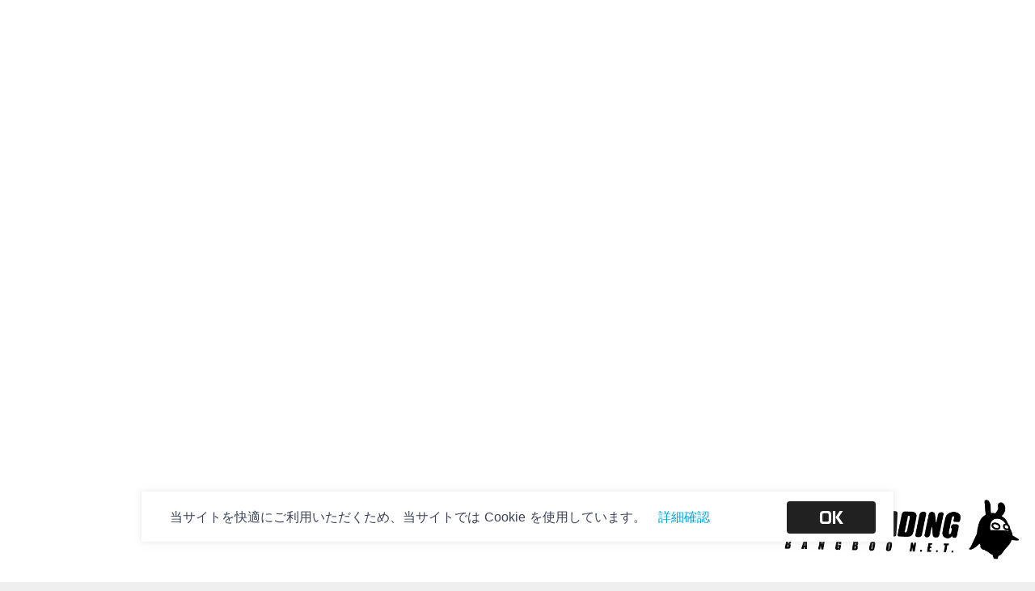

--- FILE ---
content_type: text/html
request_url: https://zenless.hoyoverse.com/ja-jp/news/123195
body_size: 2712
content:
<!doctype html>
<html>
  <head>
    <title>Zenless Zone Zero Official Site</title><meta data-n-head="1" charset="utf-8"><meta data-n-head="1" http-equiv="X-UA-Compatible" content="IE=edge"><meta data-n-head="1" name="viewport" content="width=device-width,minimum-scale=1,maximum-scale=1,user-scalable=no"><meta data-n-head="1" data-hid="description" name="description" content='Zenless Zone Zero is a brand new action game. The story takes place in the near future, where a mysterious natural disaster known as the "Hollows" has occurred. A new kind of city has emerged in this disaster-ridden world known as "New Eridu". This last "oasis" has mastered the technology to co-exist with the Hollows, and is home to a whole host of chaotic, boisterous, dangerous and very active factions. As a professional "Proxy", you will play a crucial role in linking the city with the Hollows. Your story awaits you.'><meta data-n-head="1" data-hid="Keywords" name="Keywords" content="Zenless Zone Zer0,Zenless Zone Zer0 Official Site,Zenless Zone Zer0,Zenless Zone Zero,ZZZ,miHoYo's Brand New Game,miHoYo New Game,miHoYo New ARPG,miHoYo ARPG,miHoYo Action Game,miHoYo ACT,miHoYo,HoYoverse Brand New Game,HoYoverse New Game,HoYoverse New ARPG,HoYoverse ARPG,HoYoverse Action Game,HoYoverse ACT,HoYoverse,Zenless Zone Zer0 Sign-Up,Zenless Zone Zer0 Recruitment,Tuning Test,Closed Beta,Zenless Zone Zer0 Guides,Zenless Zone Zer0 News,Zenless Zone Zer0 Posts,Zenless Zone Zer0 Story,Zenless Zone Zer0 Setting,Zenless Zone Zer0 PV,ARPG,Action Game,ACT,Anby,Billy,Nicole,Gentle House"><meta data-n-head="1" name="google-site-verification" content="gro5hBJaz1OmMHQbHKQcbrMa7Sa3a-QatAiT_c1NZhc"><meta data-n-head="1" name="nightmode" content="disable"><link data-n-head="1" rel="icon" type="image/x-icon" href="/favicon.ico"><script data-n-head="1" type="text/javascript" data-body="false">"use strict";function getCookie(o){o=new RegExp("(^| )".concat(o,"=([^;]+)")),o=document.cookie.match(o);return o?o[2]:""}function isInvalidPath(){var o=window.location.pathname.split("/").filter(function(o){return!!o});return 1===o.length&&"main"!==o[0]&&!["de-de","en-us","es-es","fr-fr","id-id","ja-jp","ko-kr","pt-pt","ru-ru","th-th","vi-vn","zh-cn","zh-tw"].includes(o[0])}function isXboxPath(){var o=window.location.pathname.split("/").filter(function(o){return!!o});return 1===o.length&&"xbox"===o[0]}var isRootUrl="/"===window.location.pathname,cookieLang=getCookie("mi18nLang")||"en-us";isXboxPath()?window.location.href="".concat(window.location.protocol,"//").concat(window.location.host,"/").concat(cookieLang,"/xbox").concat(window.location.search):(isRootUrl||isInvalidPath())&&(window.location.href="".concat(window.location.protocol,"//").concat(window.location.host,"/").concat(cookieLang,"/").concat(window.location.search))</script><script data-n-head="1" type="text/javascript" data-body="false">navigator.userAgent.match(/(phone|pad|pod|iPhone|iPod|ios|iPad|iPadOs|Android|Mobile|BlackBerry|IEMobile|MQQBrowser|JUC|Fennec|wOSBrowser|BrowserNG|WebOS|Symbian|Windows Phone)/i)||"MacIntel"===navigator.platform&&1<navigator.maxTouchPoints?-1==location.pathname.indexOf("/m/")&&"/m"!==location.pathname&&(location.href=location.protocol+"//"+location.host+location.pathname.replace("/","/m/")+location.search):-1<location.pathname.indexOf("/m/")?location.href=location.protocol+"//"+location.host+location.pathname.replace("/m/","/")+location.search:"/m"===location.pathname&&(location.href=location.protocol+"//"+location.host+location.pathname.replace("/m","/")+location.search)</script><script data-n-head="1" src="https://webstatic.hoyoverse.com/dora/base/jquery-1.11.1.js"></script><script data-n-head="1">window.__cmpblockflag=!0</script><script data-n-head="1" src="https://webstatic.hoyoverse.com/dora/biz/hoyoverse-footer/v1/footer.js" async></script><script data-n-head="1" src="https://webstatic.hoyoverse.com/dora/biz/hoyoverse-account-sdk/main.js" crossorigin="anonymous"></script><script data-n-head="1" src="https://webstatic.hoyoverse.com/dora/biz/analysis/v2/main.js"></script><base href="/"><link rel="preload" href="/_nuxt/fb87899.js" as="script"><link rel="preload" href="/_nuxt/f1255d2.js" as="script"><link rel="preload" href="/_nuxt/6b35fa6.js" as="script"><link rel="preload" href="/_nuxt/f9e9a93.js" as="script">
  </head>
  <body>
    <div id="__nuxt"><style>.zzz-loading{position:fixed;top:0;left:0;width:100%;height:100%;background-color:#fff;z-index:997}.zzz-loading__anim{position:absolute;right:16.875px;bottom:28.125px;width:298.125px;height:84.375px;background:url(https://fastcdn.hoyoverse.com/static-resource-v2/2024/05/17/ce1888e31d79d6d4b2f4ad9b25fbbd68_1850626400856033913.png);background-size:100% 3000%;background-position:0 0;animation:loadingLoop-zzz .5s steps(30) infinite forwards}@media (max-width:374px){.zzz-loading__anim{width:265px;height:75px;right:15px;bottom:25px}}@media (max-width:300px){.zzz-loading__anim{width:198px;height:56px;right:11.2px;bottom:18.6px}}@keyframes loadingLoop-zzz{0%{background-position:0 0}100%{background-position:0 -3000%}}.zzz-loading__field{width:0;height:0;overflow:hidden;visibility:hidden}</style><div class="zzz-loading">  <div class="zzz-loading__field"></div>  <div class="zzz-loading__anim"></div></div></div><script>window.__NUXT__={config:{_app:{basePath:"/",assetsPath:"/_nuxt/",cdnURL:null}}}</script>
  <script>!function(n,e,t,r,a,s,o,c,i,l,m){r="precollect",a="getAttribute",s="addEventListener",(o=function(e){(c=[].slice.call(arguments)).push(Date.now(),location.href),(e==r?o.p.a:o.q).push(c)}).q=[],o.p={a:[]},n[t]=o,(i=document.createElement("script")).src="https://act.hoyoverse.com/common/event/libs/apm/sdk-sea.js?aid=1000089&globalName="+t,i.crossOrigin="anonymous",e.getElementsByTagName("head")[0].appendChild(i),s in n&&(o.pcErr=function(e){e=e||n.event,(l=e.target||e.srcElement)instanceof Element||l instanceof HTMLElement?n[t](r,"st",{tagName:l.tagName,url:l[a]("href")||l[a]("src")}):n[t](r,"err",e.error||e.message)},o.pcRej=function(e){e=e||n.event,n[t](r,"reject",e.reason||e.detail&&e.detail.reason)},n[s]("error",o.pcErr,!0),n[s]("unhandledrejection",o.pcRej,!0)),"PerformanceLongTaskTiming"in n&&((m=o.pp={entries:[]}).observer=new PerformanceObserver(function(e){m.entries=m.entries.concat(e.getEntries())}),m.observer.observe({entryTypes:["longtask"]}))}(window,document,"apmPlus")</script><script src="https://act.hoyoverse.com/common/event/packages/apm-helper/index.js" crossorigin="anonymous"></script><script>window.__APM_INIT_CONFIG__={plugins:{pageview:{routeMode:"hash"},blankScreen:{screenshot:!1},resource:{slowSessionThreshold:9007199254740991},ajax:{ignoreUrls:[/mihoyo\.com\/h5\/upload/,/hoyoverse\.com\/h5\/upload/]},fetch:{ignoreUrls:[/mihoyo\.com\/h5\/upload/,/hoyoverse\.com\/h5\/upload/]},jsError:{ignoreErrors:["Non-Error promise rejection captured with","Non-Error exception captured","Network Error"]}},sample:{sample_rate:1,include_users:[],sample_granularity:"session",rules:{pageview:{enable:!0,sample_rate:1,conditional_sample_rules:[]}}},release:"bsite@v2.1.0.sea",env:"production",aid:1000089,token:"130656c94733408aa377d04782f604f0",domain:"https://apmplus.ap-southeast-1.volces.com",userId:window.__APM_USER_ID__},window.apmPlus("init",{plugins:{pageview:{routeMode:"hash"},blankScreen:{screenshot:!1},resource:{slowSessionThreshold:9007199254740991},ajax:{ignoreUrls:[/mihoyo\.com\/h5\/upload/,/hoyoverse\.com\/h5\/upload/]},fetch:{ignoreUrls:[/mihoyo\.com\/h5\/upload/,/hoyoverse\.com\/h5\/upload/]},jsError:{ignoreErrors:["Non-Error promise rejection captured with","Non-Error exception captured","Network Error"]}},sample:{sample_rate:1,include_users:[],sample_granularity:"session",rules:{pageview:{enable:!0,sample_rate:1,conditional_sample_rules:[]}}},release:"bsite@v2.1.0.sea",env:"production",aid:1000089,token:"130656c94733408aa377d04782f604f0",domain:"https://apmplus.ap-southeast-1.volces.com",userId:window.__APM_USER_ID__}),window.apmPlus("start")</script><script src="/_nuxt/fb87899.js"></script><script src="/_nuxt/f1255d2.js"></script><script src="/_nuxt/6b35fa6.js"></script><script src="/_nuxt/f9e9a93.js"></script></body>
</html>


--- FILE ---
content_type: image/svg+xml
request_url: https://webstatic.hoyoverse.com/upload/static-resource/2023/04/06/e79ef8341fab5c2a65ce6b7c2493d2ba_5766105249403052860.svg
body_size: 445
content:
<!-- Generated by IcoMoon.io -->
<svg version="1.1" xmlns="http://www.w3.org/2000/svg" width="80" height="80" viewBox="0 0 80 80">
<title>Telegram</title>
<path d="M57.923 23.832c0 0.258-0.018 0.51-0.046 0.773-0.126 1.083-0.235 2.166-0.402 3.237-1.060 6.818-2.126 13.63-3.225 20.436-0.366 2.286-0.808 4.56-1.261 6.835-0.138 0.699-0.378 1.392-0.681 2.039-0.739 1.587-1.811 2.062-3.524 1.667-1.065-0.246-1.977-0.802-2.87-1.404-3.873-2.612-7.741-5.225-11.602-7.854-0.619-0.424-1.226-0.894-1.742-1.432-0.808-0.854-0.83-1.713-0.138-2.67 0.326-0.453 0.71-0.871 1.117-1.261 3.054-2.905 6.13-5.786 9.172-8.697 1.203-1.152 2.361-2.355 3.517-3.552 0.458-0.47 0.515-0.848 0.275-1.163s-0.71-0.349-1.249-0.006c-2.155 1.387-4.308 2.779-6.445 4.199-3.77 2.51-7.523 5.047-11.287 7.568-0.361 0.246-0.75 0.453-1.134 0.665-1.444 0.785-2.967 1.003-4.589 0.67-2.704-0.556-5.328-1.409-7.929-2.309-0.424-0.149-0.842-0.373-1.203-0.641-0.733-0.55-0.819-1.392-0.126-1.982 0.619-0.527 1.329-0.996 2.074-1.318 11.55-4.978 23.014-10.135 34.707-14.758 1.564-0.619 3.169-1.157 4.778-1.638 0.636-0.189 1.352-0.218 2.022-0.166 1.003 0.075 1.536 0.659 1.696 1.65 0.063 0.378 0.091 0.745 0.091 1.112z"></path>
</svg>


--- FILE ---
content_type: image/svg+xml
request_url: https://webstatic.hoyoverse.com/upload/static-resource/2023/04/06/e79ef8341fab5c2a65ce6b7c2493d2ba_5766105249403052860.svg
body_size: 454
content:
<!-- Generated by IcoMoon.io -->
<svg version="1.1" xmlns="http://www.w3.org/2000/svg" width="80" height="80" viewBox="0 0 80 80">
<title>Telegram</title>
<path d="M57.923 23.832c0 0.258-0.018 0.51-0.046 0.773-0.126 1.083-0.235 2.166-0.402 3.237-1.060 6.818-2.126 13.63-3.225 20.436-0.366 2.286-0.808 4.56-1.261 6.835-0.138 0.699-0.378 1.392-0.681 2.039-0.739 1.587-1.811 2.062-3.524 1.667-1.065-0.246-1.977-0.802-2.87-1.404-3.873-2.612-7.741-5.225-11.602-7.854-0.619-0.424-1.226-0.894-1.742-1.432-0.808-0.854-0.83-1.713-0.138-2.67 0.326-0.453 0.71-0.871 1.117-1.261 3.054-2.905 6.13-5.786 9.172-8.697 1.203-1.152 2.361-2.355 3.517-3.552 0.458-0.47 0.515-0.848 0.275-1.163s-0.71-0.349-1.249-0.006c-2.155 1.387-4.308 2.779-6.445 4.199-3.77 2.51-7.523 5.047-11.287 7.568-0.361 0.246-0.75 0.453-1.134 0.665-1.444 0.785-2.967 1.003-4.589 0.67-2.704-0.556-5.328-1.409-7.929-2.309-0.424-0.149-0.842-0.373-1.203-0.641-0.733-0.55-0.819-1.392-0.126-1.982 0.619-0.527 1.329-0.996 2.074-1.318 11.55-4.978 23.014-10.135 34.707-14.758 1.564-0.619 3.169-1.157 4.778-1.638 0.636-0.189 1.352-0.218 2.022-0.166 1.003 0.075 1.536 0.659 1.696 1.65 0.063 0.378 0.091 0.745 0.091 1.112z"></path>
</svg>


--- FILE ---
content_type: application/javascript
request_url: https://zenless.hoyoverse.com/_nuxt/eac95b7.js
body_size: 4539
content:
(window.webpackJsonp=window.webpackJsonp||[]).push([[0],{1117:function(e,t,o){"use strict";var n=o(1224);o(84),o(136),o(77),o(137),o(351),o(138),Object.defineProperty(t,"__esModule",{value:!0}),t.del=t.put=t.post=t.get=t.requestIsSucc=t.defaultFormatResult=t.formatParams=t.formatResult=t.defaultFormatParams=void 0;var r="function"==typeof Symbol&&"symbol"===n(Symbol.iterator)?function(e){return n(e)}:function(e){return e&&"function"==typeof Symbol&&e.constructor===Symbol&&e!==Symbol.prototype?"symbol":n(e)},d=y(o(114)),l=o(28),c=y(o(1167)),f=y(o(1225)),m=y(o(1226)),I=y(o(1228)),v=o(1165),h=y(o(1229));function y(e){return e&&e.__esModule?e:{default:e}}var S="GET",M="POST",w="DELETE",P=function(){var e=arguments.length>0&&void 0!==arguments[0]?arguments[0]:"",t=arguments[1];v.GLB.clearTimeout(c.default.get("hideDefaultLoadingTimer"));var o=c.default.get("isRequestingCount")||0;c.default.set("isRequestingCount",o+1),(0,v.log)("isRequestingCount+",o),0===o&&(!1===t||void 0===t&&!h.default.loadingDelay?h.default.showLoading(e):setTimeout((function(){c.default.get("isRequestingCount")>0&&h.default.showLoading(e)}),t||h.default.loadingDelay))},j=function(){var e=c.default.get("isRequestingCount")||0;e>0&&c.default.set("isRequestingCount",e-1),(0,v.log)("isRequestingCount-",e);var t=v.GLB.setTimeout((function(){0===c.default.get("isRequestingCount")&&((0,v.log)("isRequestingCount-","hideLoading"),h.default.hideLoading())}),300);c.default.set("hideDefaultLoadingTimer",t)},N=function(){var e=!(arguments.length>0&&void 0!==arguments[0])||arguments[0],t=arguments[1],o=arguments[2];v.isSSR||void 0!==t&&!1!==t&&("function"==typeof t?t(e):e?P("string"==typeof t?t:"",o):j())},x=t.defaultFormatParams=function(e){return e},D=(t.formatResult=function(data){return data},t.formatParams=function(e){return e},t.defaultFormatResult=function(data){return data}),i=(t.requestIsSucc=h.default.isSuccessResponse,0),R=function(e,t,n,c,y){var M={};void 0===n.data&&void 0===n.preParams&&void 0===n.cache&&void 0===n.loading&&void 0===n.success&&void 0===n.error&&void 0===n.download&&void 0===n.response?M.data=n:M=n,M.preParams=void 0===M.preParams||M.preParams,v.isSSR&&(M.cache=!1,M.loading=!1,M.success=!1);var w=h.default.formatParams(M.data)||{};if(M.preParams&&"prerelease"===l.environment&&(w.isPreview=1,w.prerelease=1,w.timestamp=Date.now()),w=c(w),M.download)return(0,I.default)((0,v.toUrlWithParams)(/^http/i.test(t)?t:(M.baseURL?M.baseURL:l.apiBase)+t,w)),Promise.resolve({retcode:0});!v.isSSR&&/authkey=/gi.test(window.location.search)&&(t+=(t.indexOf("?")>-1?"&":"?")+window.location.search.replace("?","")),t=h.default.formatURL(t);var P=(0,v.encode)((0,v.toUrlWithParams)(t,w));if((0,v.log)("request from cache args.cache",P,M.cache),e===S&&M.cache){var j=f.default.get(P);if((0,v.log)("request from cache ",P,j),j)return(0,v.log)("request from cache after"),j.then((function(data){return y(M.response?data:h.default.formatResult(data))}))}if(e===S){(0,v.log)("request merge",P,i+=1);var x=m.default.merge(P);if((0,v.log)("request merge result ",P,x),x)return(0,v.log)("request merge return",P),x.then((function(data){return y(M.response?data:h.default.formatResult(data))}))}return(0,v.log)("request merge return after xxx",P),N(!0,M.loading,M.loadingDelay),(0,v.log)("request merge x",P,i),new Promise((function(n,c){(0,v.log)("request merge y",P,i);var I=M,j=(I.params,I.data,function(e,t){var o={};for(var i in e)t.indexOf(i)>=0||Object.prototype.hasOwnProperty.call(e,i)&&(o[i]=e[i]);return o}(I,["params","data"]));e===S?j.params=w:j.data=w;var x=d.default;if("nuxt"===l.axiosType)try{x=o(498).memoryCache.get("nuxtContext").$axios}catch(e){}x(Object.assign({baseURL:l.apiBase,url:t,method:e.toLowerCase()},j)).then((function(o){var d,l,I=o.data;if(N(!1,M.loading),(0,v.log)(t,"success",I),h.default.isSuccessResponse(I)){!function(e){var t=arguments.length>1&&void 0!==arguments[1]?arguments[1]:{};void 0!==e&&!1!==e&&("function"==typeof e?e(t):"string"==typeof e?h.default.showSuccMessage(e):"object"===(void 0===e?"undefined":r(e))?h.default.showSuccMessage(e.content||t.msg||t.message||"操作处理完成",e.title||""):h.default.showSuccMessage(t.msg||t.message||"操作处理完成"))}(M.success,I);var w=JSON.parse(JSON.stringify(I)),j=y(M.response?w:h.default.formatResult(w));e===S&&(f.default.set(P,I),m.default.complete(P,!0,I)),n(j)}else{if(I&&I.retcode&&-100===I.retcode)(0,v.log)("未登录");else if(I&&I.retcode&&-403===I.retcode)(0,v.log)("无权限"),m.default.complete(P,!0,I);else{var x=I.msg||I.message||"接口数据格式错误";d=M.error,l={status:I&&I.retcode?I.retcode:1,statusText:x},!1!==d&&("function"==typeof d?d(l):"string"==typeof d?h.default.showWarnMessage(d):"object"===(void 0===d?"undefined":r(d))?h.default.showWarnMessage(d.content||l.statusText,d.title||""):h.default.showWarnMessage(l.statusText))}e===S&&m.default.remove(P),c(o)}})).catch((function(e){m.default.remove(P),N(!1,M.loading);var o=0,n="";if(e.response){var d=e.response;o=d.status,n=d.statusText}else n=e.request?"no response was received":e.message;!function(e,t){!1!==e&&("function"==typeof e?e(t):"string"==typeof e?h.default.showErrorMessage(e):"object"===(void 0===e?"undefined":r(e))?h.default.showErrorMessage(e.content||t.statusText,e.title||""):h.default.showErrorMessage(t.statusText))}(M.error,{status:o,statusText:n}),(0,v.log)(t,"error",e),c(e)}))}))};t.default={defaults:h.default};t.get=function(){var e=arguments.length>0&&void 0!==arguments[0]?arguments[0]:"",t=arguments.length>1&&void 0!==arguments[1]?arguments[1]:{},o=arguments.length>2&&void 0!==arguments[2]?arguments[2]:x,n=arguments.length>3&&void 0!==arguments[3]?arguments[3]:D;return R(S,e,t,o,n)},t.post=function(){var e=arguments.length>0&&void 0!==arguments[0]?arguments[0]:"",t=arguments.length>1&&void 0!==arguments[1]?arguments[1]:{},o=arguments.length>2&&void 0!==arguments[2]?arguments[2]:x,n=arguments.length>3&&void 0!==arguments[3]?arguments[3]:D;return R(M,e,t,o,n)},t.put=function(){var e=arguments.length>0&&void 0!==arguments[0]?arguments[0]:"",t=arguments.length>1&&void 0!==arguments[1]?arguments[1]:{},o=arguments.length>2&&void 0!==arguments[2]?arguments[2]:x,n=arguments.length>3&&void 0!==arguments[3]?arguments[3]:D;return R("PUT",e,t,o,n)},t.del=function(){var e=arguments.length>0&&void 0!==arguments[0]?arguments[0]:"",t=arguments.length>1&&void 0!==arguments[1]?arguments[1]:{},o=arguments.length>2&&void 0!==arguments[2]?arguments[2]:x,n=arguments.length>3&&void 0!==arguments[3]?arguments[3]:D;return R(w,e,t,o,n)}},1165:function(e,t,o){"use strict";(function(e){o(138),o(85),Object.defineProperty(t,"__esModule",{value:!0});t.GLB="undefined"==typeof window?e:window;var n=t.isSSR="undefined"==typeof window||"undefined"==typeof document;t.encode=function(e){return e.replace(/(http|https|:|\.|\/|\?|&|=|#|,)/gi,"")},t.toUrlWithParams=function(e){for(var t=arguments.length>1&&void 0!==arguments[1]?arguments[1]:{},o=[],n=Object.keys(t),i=0,r=n.length;i<r;i++)o.push(n[i]+"="+t[n[i]]);return o.length>0?e+(e.indexOf("?")>1?"&":"?")+o.join("&"):e},t.log=function(){var e;!n&&window.location.href.indexOf("debug=")>-1&&(e=console).log.apply(e,arguments)},t.getTimestamp=function(){return Math.ceil((new Date).getTime()/1e3)}}).call(this,o(41))},1167:function(e,t,o){"use strict";Object.defineProperty(t,"__esModule",{value:!0}),t.Store=void 0;var n=function(){function e(e,t){for(var i=0;i<t.length;i++){var o=t[i];o.enumerable=o.enumerable||!1,o.configurable=!0,"value"in o&&(o.writable=!0),Object.defineProperty(e,o.key,o)}}return function(t,o,n){return o&&e(t.prototype,o),n&&e(t,n),t}}(),r=o(1165);function d(e,t){if(!(e instanceof t))throw new TypeError("Cannot call a class as a function")}r.GLB.miHoYoUserModelMemoryCache={};var l="defaultData",c=t.Store=function(){function e(){var t=arguments.length>0&&void 0!==arguments[0]?arguments[0]:l;d(this,e),r.GLB.miHoYoUserModelMemoryCache[t]||(r.GLB.miHoYoUserModelMemoryCache[t]={}),this.data=r.GLB.miHoYoUserModelMemoryCache[t]}return n(e,[{key:"get",value:function(e){return this.data[e]}},{key:"set",value:function(e,data){this.data[e]=data}}]),e}(),f=new c;t.default=f},1224:function(e,t){function o(t){return e.exports=o="function"==typeof Symbol&&"symbol"==typeof Symbol.iterator?function(e){return typeof e}:function(e){return e&&"function"==typeof Symbol&&e.constructor===Symbol&&e!==Symbol.prototype?"symbol":typeof e},e.exports.__esModule=!0,e.exports.default=e.exports,o(t)}e.exports=o,e.exports.__esModule=!0,e.exports.default=e.exports},1225:function(e,t,o){"use strict";o(77),Object.defineProperty(t,"__esModule",{value:!0});var n=o(1165),r=new(o(1167).Store)("responseData");t.default={get:function(e){var t=r.get(e);return(0,n.log)("response cache get",e,t),t?Promise.resolve(JSON.parse(t)):null},set:function(e,data){return(0,n.log)("response cache set",e,data),r.set(e,JSON.stringify(data)),!0}}},1226:function(e,t,o){"use strict";o(77),Object.defineProperty(t,"__esModule",{value:!0});var n,r=o(1167),d=o(1227),l=(n=d)&&n.__esModule?n:{default:n},c=o(1165);var f=new r.Store("requestQueue"),m=function(e){return f.get(e)};t.default={merge:function(e){if(c.isSSR)return!1;var t=m(e);return(0,c.log)("request merge start,urlKey & request",e,JSON.stringify(t)),t?!!t.isRequesting&&((0,c.log)("request merge success",e),new Promise((function(t,o){(0,c.log)("request merge event bind "),l.default.on(e,(function(n){return(0,c.log)("request merge resolve",e,n),n.rsp.isSuccess?t(n.rsp.data):o(n.rsp.data)}))}))):(function(e){f.set(e,{isRequesting:!0,timestamp:(0,c.getTimestamp)()}),(0,c.log)("request merge set after",e,m(e))}(e),(0,c.log)("request merge first",e),!1)},complete:function(e,t,data){!function(e,t,data){l.default.emit({type:e,rsp:{isSuccess:t,data:data}}),f.set(e,null),(0,c.log)("request merge remove",e)}(e,t,data)},remove:function(e){f.set(e,null),(0,c.log)("merge request remove",e)}}},1227:function(e,t,o){"use strict";Object.defineProperty(t,"__esModule",{value:!0});var n={handlers:new(o(1167).Store)("eventHandlers"),on:function(e,t){void 0===n.handlers[e]&&(n.handlers[e]=[]),n.handlers[e].push(t)},emit:function(e){if(n.handlers[e.type]instanceof Array){for(var t=n.handlers[e.type],i=0;i<t.length;i++)t[i](e);n.handlers[e.type]=[]}},remove:function(e,t){if(n.handlers[e]instanceof Array)for(var o=n.handlers[e],i=0;i<o.length;i++)if(o[i]===t){o.splice(i,1);break}}};t.default=n},1228:function(e,t,o){"use strict";Object.defineProperty(t,"__esModule",{value:!0}),t.default=function(e){var t="miHoYodownloadIFrame",o=document.querySelector(""+t);o||((o=document.createElement("iframe")).setAttribute("id",t),document.body.appendChild(o)),o.setAttribute("src",e)}},1229:function(e,t,o){"use strict";Object.defineProperty(t,"__esModule",{value:!0});var n,r=o(1230),d=(n=r)&&n.__esModule?n:{default:n};var l="error",c="warning",f="success",m=function(e,t){var title=arguments.length>2&&void 0!==arguments[2]?arguments[2]:"";console.log(e,t,title)};t.default={showLoading:function(){var e=arguments.length>0&&void 0!==arguments[0]?arguments[0]:"";d.default.show(e)},hideLoading:function(){d.default.hide()},showErrorMessage:function(e){var title=arguments.length>1&&void 0!==arguments[1]?arguments[1]:"";m(l,e,title)},showWarnMessage:function(e){var title=arguments.length>1&&void 0!==arguments[1]?arguments[1]:"";m(c,e,title)},showSuccMessage:function(e){var title=arguments.length>1&&void 0!==arguments[1]?arguments[1]:"";m(f,e,title)},isSuccessResponse:function(e){return e&&0===e.retcode},formatURL:function(e){return e},formatParams:function(e){return e},formatResult:function(e){return e.data},loadingDelay:0}},1230:function(e,t,o){"use strict";Object.defineProperty(t,"__esModule",{value:!0}),o(1231);var n=o(1165),r=function(e){return document.getElementById(e)};if(!n.isSSR&&!r("miHoYoUserModelLoading")){var d=document.createElement("div");d.innerHTML=o(1233),document.body.appendChild(d)}t.default={show:function(){var e=arguments.length>0&&void 0!==arguments[0]?arguments[0]:"数据加载中";n.isSSR||(r("miHoYoUserModelLoadingText").innerText=e,r("miHoYoUserModelLoading").style.display="block")},hide:function(){n.isSSR||(r("miHoYoUserModelLoading").style.display="none")}}},1231:function(e,t,o){var content=o(1232);content.__esModule&&(content=content.default),"string"==typeof content&&(content=[[e.i,content,""]]),content.locals&&(e.exports=content.locals);(0,o(55).default)("3255fd60",content,!0,{sourceMap:!1})},1232:function(e,t,o){var n=o(54)(!1);n.push([e.i,".user-model-loading{display:none;font-size:14px}.user-model-loading__bg{position:fixed;z-index:2147483646;top:0;right:0;left:0;bottom:0;background:rgba(17,17,17,.5)}.user-model-loading__toast{position:fixed;z-index:2147483647;width:7.6em;min-height:7.6em;top:50%;left:50%;margin-left:-3.8em;margin-top:-3.8em;text-align:center;border-radius:5px;color:#fff}.user-model-loading__icon{width:38px;height:38px;margin:30px 0 0;display:inline-block;vertical-align:middle;animation:user-model-loading 1s steps(12, end) infinite;background:rgba(0,0,0,0) url([data-uri]) no-repeat;background-size:100%}.user-model-loading__text{margin:0 0 15px;font-size:14px}@keyframes user-model-loading{0%{transform:rotate3d(0, 0, 1, 0deg)}100%{transform:rotate3d(0, 0, 1, 360deg)}}",""]),e.exports=n},1233:function(e,t){e.exports='<div id="miHoYoUserModelLoading" class="user-model-loading">\n  <div class="user-model-loading__bg"></div>\n  <div class="user-model-loading__toast">\n    <div class="user-model-loading__icon"></div>\n    <div id="miHoYoUserModelLoadingText" class="user-model-loading_text">数据加载中</div>\n  </div>\n</div>\n'}}]);

--- FILE ---
content_type: application/javascript
request_url: https://webstatic.hoyoverse.com/dora/biz/me-design/sea-download/index.global.nap.js
body_size: 47964
content:
var MeSeaDownload=function(t,e){"use strict";function n(t){return t&&"object"==typeof t&&"default"in t?t:{default:t}}var o=n(Vue),r="undefined"!=typeof globalThis?globalThis:"undefined"!=typeof window?window:"undefined"!=typeof global?global:"undefined"!=typeof self?self:{},a=function(t){try{return!!t()}catch(t){return!0}},i=!a((function(){var t=function(){}.bind();return"function"!=typeof t||t.hasOwnProperty("prototype")})),s=i,c=Function.prototype,l=c.call,u=s&&c.bind.bind(l,l),p=s?u:function(t){return function(){return l.apply(t,arguments)}},d=p({}.isPrototypeOf),f=function(t){return t&&t.Math===Math&&t},h=f("object"==typeof globalThis&&globalThis)||f("object"==typeof window&&window)||f("object"==typeof self&&self)||f("object"==typeof r&&r)||f("object"==typeof r&&r)||function(){return this}()||Function("return this")(),b=i,m=Function.prototype,y=m.apply,v=m.call,g="object"==typeof Reflect&&Reflect.apply||(b?v.bind(y):function(){return v.apply(y,arguments)}),w=p,_=w({}.toString),k=w("".slice),x=function(t){return k(_(t),8,-1)},j=x,S=p,O=function(t){if("Function"===j(t))return S(t)},C="object"==typeof document&&document.all,P=void 0===C&&void 0!==C?function(t){return"function"==typeof t||t===C}:function(t){return"function"==typeof t},T={},E=!a((function(){return 7!==Object.defineProperty({},1,{get:function(){return 7}})[1]})),L=i,z=Function.prototype.call,A=L?z.bind(z):function(){return z.apply(z,arguments)},M={},I={}.propertyIsEnumerable,D=Object.getOwnPropertyDescriptor,F=D&&!I.call({1:2},1);M.f=F?function(t){var e=D(this,t);return!!e&&e.enumerable}:I;var R,Y,B=function(t,e){return{enumerable:!(1&t),configurable:!(2&t),writable:!(4&t),value:e}},N=a,U=x,X=Object,q=p("".split),$=N((function(){return!X("z").propertyIsEnumerable(0)}))?function(t){return"String"===U(t)?q(t,""):X(t)}:X,G=function(t){return null==t},H=G,W=TypeError,V=function(t){if(H(t))throw new W("Can't call method on "+t);return t},K=$,J=V,Q=function(t){return K(J(t))},Z=P,tt=function(t){return"object"==typeof t?null!==t:Z(t)},et={},nt=et,ot=h,rt=P,at=function(t){return rt(t)?t:void 0},it=function(t,e){return arguments.length<2?at(nt[t])||at(ot[t]):nt[t]&&nt[t][e]||ot[t]&&ot[t][e]},st="undefined"!=typeof navigator&&String(navigator.userAgent)||"",ct=h,lt=st,ut=ct.process,pt=ct.Deno,dt=ut&&ut.versions||pt&&pt.version,ft=dt&&dt.v8;ft&&(Y=(R=ft.split("."))[0]>0&&R[0]<4?1:+(R[0]+R[1])),!Y&&lt&&(!(R=lt.match(/Edge\/(\d+)/))||R[1]>=74)&&(R=lt.match(/Chrome\/(\d+)/))&&(Y=+R[1]);var ht=Y,bt=ht,mt=a,yt=h.String,vt=!!Object.getOwnPropertySymbols&&!mt((function(){var t=Symbol("symbol detection");return!yt(t)||!(Object(t)instanceof Symbol)||!Symbol.sham&&bt&&bt<41})),gt=vt&&!Symbol.sham&&"symbol"==typeof Symbol.iterator,wt=it,_t=P,kt=d,xt=Object,jt=gt?function(t){return"symbol"==typeof t}:function(t){var e=wt("Symbol");return _t(e)&&kt(e.prototype,xt(t))},St=String,Ot=function(t){try{return St(t)}catch(t){return"Object"}},Ct=P,Pt=Ot,Tt=TypeError,Et=function(t){if(Ct(t))return t;throw new Tt(Pt(t)+" is not a function")},Lt=Et,zt=G,At=function(t,e){var n=t[e];return zt(n)?void 0:Lt(n)},Mt=A,It=P,Dt=tt,Ft=TypeError,Rt={exports:{}},Yt=h,Bt=Object.defineProperty,Nt=h,Ut=function(t,e){try{Bt(Yt,t,{value:e,configurable:!0,writable:!0})}catch(n){Yt[t]=e}return e},Xt="__core-js_shared__",qt=Rt.exports=Nt[Xt]||Ut(Xt,{});(qt.versions||(qt.versions=[])).push({version:"3.37.1",mode:"pure",copyright:"© 2014-2024 Denis Pushkarev (zloirock.ru)",license:"https://github.com/zloirock/core-js/blob/v3.37.1/LICENSE",source:"https://github.com/zloirock/core-js"});var $t=Rt.exports,Gt=function(t,e){return $t[t]||($t[t]=e||{})},Ht=V,Wt=Object,Vt=function(t){return Wt(Ht(t))},Kt=Vt,Jt=p({}.hasOwnProperty),Qt=Object.hasOwn||function(t,e){return Jt(Kt(t),e)},Zt=p,te=0,ee=Math.random(),ne=Zt(1..toString),oe=function(t){return"Symbol("+(void 0===t?"":t)+")_"+ne(++te+ee,36)},re=Gt,ae=Qt,ie=oe,se=vt,ce=gt,le=h.Symbol,ue=re("wks"),pe=ce?le.for||le:le&&le.withoutSetter||ie,de=function(t){return ae(ue,t)||(ue[t]=se&&ae(le,t)?le[t]:pe("Symbol."+t)),ue[t]},fe=A,he=tt,be=jt,me=At,ye=function(t,e){var n,o;if("string"===e&&It(n=t.toString)&&!Dt(o=Mt(n,t)))return o;if(It(n=t.valueOf)&&!Dt(o=Mt(n,t)))return o;if("string"!==e&&It(n=t.toString)&&!Dt(o=Mt(n,t)))return o;throw new Ft("Can't convert object to primitive value")},ve=TypeError,ge=de("toPrimitive"),we=function(t,e){if(!he(t)||be(t))return t;var n,o=me(t,ge);if(o){if(void 0===e&&(e="default"),n=fe(o,t,e),!he(n)||be(n))return n;throw new ve("Can't convert object to primitive value")}return void 0===e&&(e="number"),ye(t,e)},_e=jt,ke=function(t){var e=we(t,"string");return _e(e)?e:e+""},xe=tt,je=h.document,Se=xe(je)&&xe(je.createElement),Oe=function(t){return Se?je.createElement(t):{}},Ce=Oe,Pe=!E&&!a((function(){return 7!==Object.defineProperty(Ce("div"),"a",{get:function(){return 7}}).a})),Te=E,Ee=A,Le=M,ze=B,Ae=Q,Me=ke,Ie=Qt,De=Pe,Fe=Object.getOwnPropertyDescriptor;T.f=Te?Fe:function(t,e){if(t=Ae(t),e=Me(e),De)try{return Fe(t,e)}catch(t){}if(Ie(t,e))return ze(!Ee(Le.f,t,e),t[e])};var Re=a,Ye=P,Be=/#|\.prototype\./,Ne=function(t,e){var n=Xe[Ue(t)];return n===$e||n!==qe&&(Ye(e)?Re(e):!!e)},Ue=Ne.normalize=function(t){return String(t).replace(Be,".").toLowerCase()},Xe=Ne.data={},qe=Ne.NATIVE="N",$e=Ne.POLYFILL="P",Ge=Ne,He=Et,We=i,Ve=O(O.bind),Ke=function(t,e){return He(t),void 0===e?t:We?Ve(t,e):function(){return t.apply(e,arguments)}},Je={},Qe=E&&a((function(){return 42!==Object.defineProperty((function(){}),"prototype",{value:42,writable:!1}).prototype})),Ze=tt,tn=String,en=TypeError,nn=function(t){if(Ze(t))return t;throw new en(tn(t)+" is not an object")},on=E,rn=Pe,an=Qe,sn=nn,cn=ke,ln=TypeError,un=Object.defineProperty,pn=Object.getOwnPropertyDescriptor,dn="enumerable",fn="configurable",hn="writable";Je.f=on?an?function(t,e,n){if(sn(t),e=cn(e),sn(n),"function"==typeof t&&"prototype"===e&&"value"in n&&hn in n&&!n[hn]){var o=pn(t,e);o&&o[hn]&&(t[e]=n.value,n={configurable:fn in n?n[fn]:o[fn],enumerable:dn in n?n[dn]:o[dn],writable:!1})}return un(t,e,n)}:un:function(t,e,n){if(sn(t),e=cn(e),sn(n),rn)try{return un(t,e,n)}catch(t){}if("get"in n||"set"in n)throw new ln("Accessors not supported");return"value"in n&&(t[e]=n.value),t};var bn=Je,mn=B,yn=E?function(t,e,n){return bn.f(t,e,mn(1,n))}:function(t,e,n){return t[e]=n,t},vn=h,gn=g,wn=O,_n=P,kn=T.f,xn=Ge,jn=et,Sn=Ke,On=yn,Cn=Qt,Pn=function(t){var e=function(n,o,r){if(this instanceof e){switch(arguments.length){case 0:return new t;case 1:return new t(n);case 2:return new t(n,o)}return new t(n,o,r)}return gn(t,this,arguments)};return e.prototype=t.prototype,e},Tn=function(t,e){var n,o,r,a,i,s,c,l,u,p=t.target,d=t.global,f=t.stat,h=t.proto,b=d?vn:f?vn[p]:vn[p]&&vn[p].prototype,m=d?jn:jn[p]||On(jn,p,{})[p],y=m.prototype;for(a in e)o=!(n=xn(d?a:p+(f?".":"#")+a,t.forced))&&b&&Cn(b,a),s=m[a],o&&(c=t.dontCallGetSet?(u=kn(b,a))&&u.value:b[a]),i=o&&c?c:e[a],(n||h||typeof s!=typeof i)&&(l=t.bind&&o?Sn(i,vn):t.wrap&&o?Pn(i):h&&_n(i)?wn(i):i,(t.sham||i&&i.sham||s&&s.sham)&&On(l,"sham",!0),On(m,a,l),h&&(Cn(jn,r=p+"Prototype")||On(jn,r,{}),On(jn[r],a,i),t.real&&y&&(n||!y[a])&&On(y,a,i)))},En=Math.ceil,Ln=Math.floor,zn=Math.trunc||function(t){var e=+t;return(e>0?Ln:En)(e)},An=function(t){var e=+t;return e!=e||0===e?0:zn(e)},Mn=An,In=Math.min,Dn=function(t){var e=Mn(t);return e>0?In(e,9007199254740991):0},Fn=function(t){return Dn(t.length)},Rn=x,Yn=Array.isArray||function(t){return"Array"===Rn(t)},Bn={};Bn[de("toStringTag")]="z";var Nn="[object z]"===String(Bn),Un=Nn,Xn=P,qn=x,$n=de("toStringTag"),Gn=Object,Hn="Arguments"===qn(function(){return arguments}()),Wn=Un?qn:function(t){var e,n,o;return void 0===t?"Undefined":null===t?"Null":"string"==typeof(n=function(t,e){try{return t[e]}catch(t){}}(e=Gn(t),$n))?n:Hn?qn(e):"Object"===(o=qn(e))&&Xn(e.callee)?"Arguments":o},Vn=p,Kn=P,Jn=Rt.exports,Qn=Vn(Function.toString);Kn(Jn.inspectSource)||(Jn.inspectSource=function(t){return Qn(t)});var Zn=Jn.inspectSource,to=p,eo=a,no=P,oo=Wn,ro=Zn,ao=function(){},io=it("Reflect","construct"),so=/^\s*(?:class|function)\b/,co=to(so.exec),lo=!so.test(ao),uo=function(t){if(!no(t))return!1;try{return io(ao,[],t),!0}catch(t){return!1}},po=function(t){if(!no(t))return!1;switch(oo(t)){case"AsyncFunction":case"GeneratorFunction":case"AsyncGeneratorFunction":return!1}try{return lo||!!co(so,ro(t))}catch(t){return!0}};po.sham=!0;var fo=!io||eo((function(){var t;return uo(uo.call)||!uo(Object)||!uo((function(){t=!0}))||t}))?po:uo,ho=Yn,bo=fo,mo=tt,yo=de("species"),vo=Array,go=function(t){var e;return ho(t)&&(e=t.constructor,(bo(e)&&(e===vo||ho(e.prototype))||mo(e)&&null===(e=e[yo]))&&(e=void 0)),void 0===e?vo:e},wo=function(t,e){return new(go(t))(0===e?0:e)},_o=Ke,ko=$,xo=Vt,jo=Fn,So=wo,Oo=p([].push),Co=function(t){var e=1===t,n=2===t,o=3===t,r=4===t,a=6===t,i=7===t,s=5===t||a;return function(c,l,u,p){for(var d,f,h=xo(c),b=ko(h),m=jo(b),y=_o(l,u),v=0,g=p||So,w=e?g(c,m):n||i?g(c,0):void 0;m>v;v++)if((s||v in b)&&(f=y(d=b[v],v,h),t))if(e)w[v]=f;else if(f)switch(t){case 3:return!0;case 5:return d;case 6:return v;case 2:Oo(w,d)}else switch(t){case 4:return!1;case 7:Oo(w,d)}return a?-1:o||r?r:w}},Po={forEach:Co(0),map:Co(1),filter:Co(2),some:Co(3),every:Co(4),find:Co(5),findIndex:Co(6),filterReject:Co(7)},To=a,Eo=ht,Lo=de("species"),zo=function(t){return Eo>=51||!To((function(){var e=[];return(e.constructor={})[Lo]=function(){return{foo:1}},1!==e[t](Boolean).foo}))},Ao=Po.filter;Tn({target:"Array",proto:!0,forced:!zo("filter")},{filter:function(t){return Ao(this,t,arguments.length>1?arguments[1]:void 0)}});var Mo=h,Io=et,Do=function(t,e){var n=Io[t+"Prototype"],o=n&&n[e];if(o)return o;var r=Mo[t],a=r&&r.prototype;return a&&a[e]},Fo=Do("Array","filter"),Ro=d,Yo=Fo,Bo=Array.prototype,No=function(t){var e=t.filter;return t===Bo||Ro(Bo,t)&&e===Bo.filter?Yo:e},Uo=An,Xo=Math.max,qo=Math.min,$o=function(t,e){var n=Uo(t);return n<0?Xo(n+e,0):qo(n,e)},Go=E,Ho=Je,Wo=B,Vo=function(t,e,n){Go?Ho.f(t,e,Wo(0,n)):t[e]=n},Ko=p([].slice),Jo=Tn,Qo=Yn,Zo=fo,tr=tt,er=$o,nr=Fn,or=Q,rr=Vo,ar=de,ir=Ko,sr=zo("slice"),cr=ar("species"),lr=Array,ur=Math.max;Jo({target:"Array",proto:!0,forced:!sr},{slice:function(t,e){var n,o,r,a=or(this),i=nr(a),s=er(t,i),c=er(void 0===e?i:e,i);if(Qo(a)&&(n=a.constructor,(Zo(n)&&(n===lr||Qo(n.prototype))||tr(n)&&null===(n=n[cr]))&&(n=void 0),n===lr||void 0===n))return ir(a,s,c);for(o=new(void 0===n?lr:n)(ur(c-s,0)),r=0;s<c;s++,r++)s in a&&rr(o,r,a[s]);return o.length=r,o}});var pr=Do("Array","slice"),dr=d,fr=pr,hr=Array.prototype,br=function(t){var e=t.slice;return t===hr||dr(hr,t)&&e===hr.slice?fr:e},mr=br,yr=TypeError,vr=function(t){if(t>9007199254740991)throw yr("Maximum allowed index exceeded");return t},gr=Tn,wr=a,_r=Yn,kr=tt,xr=Vt,jr=Fn,Sr=vr,Or=Vo,Cr=wo,Pr=zo,Tr=ht,Er=de("isConcatSpreadable"),Lr=Tr>=51||!wr((function(){var t=[];return t[Er]=!1,t.concat()[0]!==t})),zr=function(t){if(!kr(t))return!1;var e=t[Er];return void 0!==e?!!e:_r(t)};gr({target:"Array",proto:!0,arity:1,forced:!Lr||!Pr("concat")},{concat:function(t){var e,n,o,r,a,i=xr(this),s=Cr(i,0),c=0;for(e=-1,o=arguments.length;e<o;e++)if(zr(a=-1===e?i:arguments[e]))for(r=jr(a),Sr(c+r),n=0;n<r;n++,c++)n in a&&Or(s,c,a[n]);else Sr(c+1),Or(s,c++,a);return s.length=c,s}});var Ar=Do("Array","concat"),Mr=d,Ir=Ar,Dr=Array.prototype,Fr=function(t){var e=t.concat;return t===Dr||Mr(Dr,t)&&e===Dr.concat?Ir:e},Rr={exports:{}},Yr=Tn,Br=E,Nr=Je.f;Yr({target:"Object",stat:!0,forced:Object.defineProperty!==Nr,sham:!Br},{defineProperty:Nr});var Ur=et.Object,Xr=Rr.exports=function(t,e,n){return Ur.defineProperty(t,e,n)};Ur.defineProperty.sham&&(Xr.sham=!0);var qr=Rr.exports,$r=qr,Gr=Wn,Hr=String,Wr=function(t){if("Symbol"===Gr(t))throw new TypeError("Cannot convert a Symbol value to a string");return Hr(t)},Vr={},Kr=Q,Jr=$o,Qr=Fn,Zr=function(t){return function(e,n,o){var r=Kr(e),a=Qr(r);if(0===a)return!t&&-1;var i,s=Jr(o,a);if(t&&n!=n){for(;a>s;)if((i=r[s++])!=i)return!0}else for(;a>s;s++)if((t||s in r)&&r[s]===n)return t||s||0;return!t&&-1}},ta={includes:Zr(!0),indexOf:Zr(!1)},ea={},na=Qt,oa=Q,ra=ta.indexOf,aa=ea,ia=p([].push),sa=function(t,e){var n,o=oa(t),r=0,a=[];for(n in o)!na(aa,n)&&na(o,n)&&ia(a,n);for(;e.length>r;)na(o,n=e[r++])&&(~ra(a,n)||ia(a,n));return a},ca=["constructor","hasOwnProperty","isPrototypeOf","propertyIsEnumerable","toLocaleString","toString","valueOf"],la=sa,ua=ca,pa=Object.keys||function(t){return la(t,ua)},da=E,fa=Qe,ha=Je,ba=nn,ma=Q,ya=pa;Vr.f=da&&!fa?Object.defineProperties:function(t,e){ba(t);for(var n,o=ma(e),r=ya(e),a=r.length,i=0;a>i;)ha.f(t,n=r[i++],o[n]);return t};var va,ga=it("document","documentElement"),wa=oe,_a=Gt("keys"),ka=function(t){return _a[t]||(_a[t]=wa(t))},xa=nn,ja=Vr,Sa=ca,Oa=ea,Ca=ga,Pa=Oe,Ta="prototype",Ea="script",La=ka("IE_PROTO"),za=function(){},Aa=function(t){return"<"+Ea+">"+t+"</"+Ea+">"},Ma=function(t){t.write(Aa("")),t.close();var e=t.parentWindow.Object;return t=null,e},Ia=function(){try{va=new ActiveXObject("htmlfile")}catch(t){}var t,e,n;Ia="undefined"!=typeof document?document.domain&&va?Ma(va):(e=Pa("iframe"),n="java"+Ea+":",e.style.display="none",Ca.appendChild(e),e.src=String(n),(t=e.contentWindow.document).open(),t.write(Aa("document.F=Object")),t.close(),t.F):Ma(va);for(var o=Sa.length;o--;)delete Ia[Ta][Sa[o]];return Ia()};Oa[La]=!0;var Da=Object.create||function(t,e){var n;return null!==t?(za[Ta]=xa(t),n=new za,za[Ta]=null,n[La]=t):n=Ia(),void 0===e?n:ja.f(n,e)},Fa={},Ra=sa,Ya=ca.concat("length","prototype");Fa.f=Object.getOwnPropertyNames||function(t){return Ra(t,Ya)};var Ba={},Na=x,Ua=Q,Xa=Fa.f,qa=Ko,$a="object"==typeof window&&window&&Object.getOwnPropertyNames?Object.getOwnPropertyNames(window):[];Ba.f=function(t){return $a&&"Window"===Na(t)?function(t){try{return Xa(t)}catch(t){return qa($a)}}(t):Xa(Ua(t))};var Ga={};Ga.f=Object.getOwnPropertySymbols;var Ha=yn,Wa=function(t,e,n,o){return o&&o.enumerable?t[e]=n:Ha(t,e,n),t},Va=Je,Ka=function(t,e,n){return Va.f(t,e,n)},Ja={},Qa=de;Ja.f=Qa;var Za,ti,ei,ni=et,oi=Qt,ri=Ja,ai=Je.f,ii=function(t){var e=ni.Symbol||(ni.Symbol={});oi(e,t)||ai(e,t,{value:ri.f(t)})},si=A,ci=it,li=de,ui=Wa,pi=function(){var t=ci("Symbol"),e=t&&t.prototype,n=e&&e.valueOf,o=li("toPrimitive");e&&!e[o]&&ui(e,o,(function(t){return si(n,this)}),{arity:1})},di=Wn,fi=Nn?{}.toString:function(){return"[object "+di(this)+"]"},hi=Nn,bi=Je.f,mi=yn,yi=Qt,vi=fi,gi=de("toStringTag"),wi=function(t,e,n,o){var r=n?t:t&&t.prototype;r&&(yi(r,gi)||bi(r,gi,{configurable:!0,value:e}),o&&!hi&&mi(r,"toString",vi))},_i=P,ki=h.WeakMap,xi=_i(ki)&&/native code/.test(String(ki)),ji=h,Si=tt,Oi=yn,Ci=Qt,Pi=Rt.exports,Ti=ka,Ei=ea,Li="Object already initialized",zi=ji.TypeError,Ai=ji.WeakMap;if(xi||Pi.state){var Mi=Pi.state||(Pi.state=new Ai);Mi.get=Mi.get,Mi.has=Mi.has,Mi.set=Mi.set,Za=function(t,e){if(Mi.has(t))throw new zi(Li);return e.facade=t,Mi.set(t,e),e},ti=function(t){return Mi.get(t)||{}},ei=function(t){return Mi.has(t)}}else{var Ii=Ti("state");Ei[Ii]=!0,Za=function(t,e){if(Ci(t,Ii))throw new zi(Li);return e.facade=t,Oi(t,Ii,e),e},ti=function(t){return Ci(t,Ii)?t[Ii]:{}},ei=function(t){return Ci(t,Ii)}}var Di={set:Za,get:ti,has:ei,enforce:function(t){return ei(t)?ti(t):Za(t,{})},getterFor:function(t){return function(e){var n;if(!Si(e)||(n=ti(e)).type!==t)throw new zi("Incompatible receiver, "+t+" required");return n}}},Fi=Tn,Ri=h,Yi=A,Bi=p,Ni=E,Ui=vt,Xi=a,qi=Qt,$i=d,Gi=nn,Hi=Q,Wi=ke,Vi=Wr,Ki=B,Ji=Da,Qi=pa,Zi=Fa,ts=Ba,es=Ga,ns=T,os=Je,rs=Vr,as=M,is=Wa,ss=Ka,cs=Gt,ls=ea,us=oe,ps=de,ds=Ja,fs=ii,hs=pi,bs=wi,ms=Di,ys=Po.forEach,vs=ka("hidden"),gs="Symbol",ws="prototype",_s=ms.set,ks=ms.getterFor(gs),xs=Object[ws],js=Ri.Symbol,Ss=js&&js[ws],Os=Ri.RangeError,Cs=Ri.TypeError,Ps=Ri.QObject,Ts=ns.f,Es=os.f,Ls=ts.f,zs=as.f,As=Bi([].push),Ms=cs("symbols"),Is=cs("op-symbols"),Ds=cs("wks"),Fs=!Ps||!Ps[ws]||!Ps[ws].findChild,Rs=function(t,e,n){var o=Ts(xs,e);o&&delete xs[e],Es(t,e,n),o&&t!==xs&&Es(xs,e,o)},Ys=Ni&&Xi((function(){return 7!==Ji(Es({},"a",{get:function(){return Es(this,"a",{value:7}).a}})).a}))?Rs:Es,Bs=function(t,e){var n=Ms[t]=Ji(Ss);return _s(n,{type:gs,tag:t,description:e}),Ni||(n.description=e),n},Ns=function(t,e,n){t===xs&&Ns(Is,e,n),Gi(t);var o=Wi(e);return Gi(n),qi(Ms,o)?(n.enumerable?(qi(t,vs)&&t[vs][o]&&(t[vs][o]=!1),n=Ji(n,{enumerable:Ki(0,!1)})):(qi(t,vs)||Es(t,vs,Ki(1,Ji(null))),t[vs][o]=!0),Ys(t,o,n)):Es(t,o,n)},Us=function(t,e){Gi(t);var n=Hi(e),o=Qi(n).concat(Gs(n));return ys(o,(function(e){Ni&&!Yi(Xs,n,e)||Ns(t,e,n[e])})),t},Xs=function(t){var e=Wi(t),n=Yi(zs,this,e);return!(this===xs&&qi(Ms,e)&&!qi(Is,e))&&(!(n||!qi(this,e)||!qi(Ms,e)||qi(this,vs)&&this[vs][e])||n)},qs=function(t,e){var n=Hi(t),o=Wi(e);if(n!==xs||!qi(Ms,o)||qi(Is,o)){var r=Ts(n,o);return!r||!qi(Ms,o)||qi(n,vs)&&n[vs][o]||(r.enumerable=!0),r}},$s=function(t){var e=Ls(Hi(t)),n=[];return ys(e,(function(t){qi(Ms,t)||qi(ls,t)||As(n,t)})),n},Gs=function(t){var e=t===xs,n=Ls(e?Is:Hi(t)),o=[];return ys(n,(function(t){!qi(Ms,t)||e&&!qi(xs,t)||As(o,Ms[t])})),o};Ui||(js=function(){if($i(Ss,this))throw new Cs("Symbol is not a constructor");var t=arguments.length&&void 0!==arguments[0]?Vi(arguments[0]):void 0,e=us(t),n=function(t){var o=void 0===this?Ri:this;o===xs&&Yi(n,Is,t),qi(o,vs)&&qi(o[vs],e)&&(o[vs][e]=!1);var r=Ki(1,t);try{Ys(o,e,r)}catch(t){if(!(t instanceof Os))throw t;Rs(o,e,r)}};return Ni&&Fs&&Ys(xs,e,{configurable:!0,set:n}),Bs(e,t)},is(Ss=js[ws],"toString",(function(){return ks(this).tag})),is(js,"withoutSetter",(function(t){return Bs(us(t),t)})),as.f=Xs,os.f=Ns,rs.f=Us,ns.f=qs,Zi.f=ts.f=$s,es.f=Gs,ds.f=function(t){return Bs(ps(t),t)},Ni&&ss(Ss,"description",{configurable:!0,get:function(){return ks(this).description}})),Fi({global:!0,constructor:!0,wrap:!0,forced:!Ui,sham:!Ui},{Symbol:js}),ys(Qi(Ds),(function(t){fs(t)})),Fi({target:gs,stat:!0,forced:!Ui},{useSetter:function(){Fs=!0},useSimple:function(){Fs=!1}}),Fi({target:"Object",stat:!0,forced:!Ui,sham:!Ni},{create:function(t,e){return void 0===e?Ji(t):Us(Ji(t),e)},defineProperty:Ns,defineProperties:Us,getOwnPropertyDescriptor:qs}),Fi({target:"Object",stat:!0,forced:!Ui},{getOwnPropertyNames:$s}),hs(),bs(js,gs),ls[vs]=!0;var Hs=vt&&!!Symbol.for&&!!Symbol.keyFor,Ws=Tn,Vs=it,Ks=Qt,Js=Wr,Qs=Gt,Zs=Hs,tc=Qs("string-to-symbol-registry"),ec=Qs("symbol-to-string-registry");Ws({target:"Symbol",stat:!0,forced:!Zs},{for:function(t){var e=Js(t);if(Ks(tc,e))return tc[e];var n=Vs("Symbol")(e);return tc[e]=n,ec[n]=e,n}});var nc=Tn,oc=Qt,rc=jt,ac=Ot,ic=Hs,sc=Gt("symbol-to-string-registry");nc({target:"Symbol",stat:!0,forced:!ic},{keyFor:function(t){if(!rc(t))throw new TypeError(ac(t)+" is not a symbol");if(oc(sc,t))return sc[t]}});var cc=Yn,lc=P,uc=x,pc=Wr,dc=p([].push),fc=Tn,hc=it,bc=g,mc=A,yc=p,vc=a,gc=P,wc=jt,_c=Ko,kc=function(t){if(lc(t))return t;if(cc(t)){for(var e=t.length,n=[],o=0;o<e;o++){var r=t[o];"string"==typeof r?dc(n,r):"number"!=typeof r&&"Number"!==uc(r)&&"String"!==uc(r)||dc(n,pc(r))}var a=n.length,i=!0;return function(t,e){if(i)return i=!1,e;if(cc(this))return e;for(var o=0;o<a;o++)if(n[o]===t)return e}}},xc=vt,jc=String,Sc=hc("JSON","stringify"),Oc=yc(/./.exec),Cc=yc("".charAt),Pc=yc("".charCodeAt),Tc=yc("".replace),Ec=yc(1..toString),Lc=/[\uD800-\uDFFF]/g,zc=/^[\uD800-\uDBFF]$/,Ac=/^[\uDC00-\uDFFF]$/,Mc=!xc||vc((function(){var t=hc("Symbol")("stringify detection");return"[null]"!==Sc([t])||"{}"!==Sc({a:t})||"{}"!==Sc(Object(t))})),Ic=vc((function(){return'"\\udf06\\ud834"'!==Sc("\udf06\ud834")||'"\\udead"'!==Sc("\udead")})),Dc=function(t,e){var n=_c(arguments),o=kc(e);if(gc(o)||void 0!==t&&!wc(t))return n[1]=function(t,e){if(gc(o)&&(e=mc(o,this,jc(t),e)),!wc(e))return e},bc(Sc,null,n)},Fc=function(t,e,n){var o=Cc(n,e-1),r=Cc(n,e+1);return Oc(zc,t)&&!Oc(Ac,r)||Oc(Ac,t)&&!Oc(zc,o)?"\\u"+Ec(Pc(t,0),16):t};Sc&&fc({target:"JSON",stat:!0,arity:3,forced:Mc||Ic},{stringify:function(t,e,n){var o=_c(arguments),r=bc(Mc?Dc:Sc,null,o);return Ic&&"string"==typeof r?Tc(r,Lc,Fc):r}});var Rc=Ga,Yc=Vt;Tn({target:"Object",stat:!0,forced:!vt||a((function(){Rc.f(1)}))},{getOwnPropertySymbols:function(t){var e=Rc.f;return e?e(Yc(t)):[]}}),ii("asyncIterator"),ii("hasInstance"),ii("isConcatSpreadable"),ii("iterator"),ii("match"),ii("matchAll"),ii("replace"),ii("search"),ii("species"),ii("split");var Bc=pi;ii("toPrimitive"),Bc();var Nc=it,Uc=wi;ii("toStringTag"),Uc(Nc("Symbol"),"Symbol"),ii("unscopables"),wi(h.JSON,"JSON",!0);var Xc,qc,$c,Gc=et.Symbol,Hc={},Wc=E,Vc=Qt,Kc=Function.prototype,Jc=Wc&&Object.getOwnPropertyDescriptor,Qc=Vc(Kc,"name"),Zc={EXISTS:Qc,PROPER:Qc&&"something"===function(){}.name,CONFIGURABLE:Qc&&(!Wc||Wc&&Jc(Kc,"name").configurable)},tl=!a((function(){function t(){}return t.prototype.constructor=null,Object.getPrototypeOf(new t)!==t.prototype})),el=Qt,nl=P,ol=Vt,rl=tl,al=ka("IE_PROTO"),il=Object,sl=il.prototype,cl=rl?il.getPrototypeOf:function(t){var e=ol(t);if(el(e,al))return e[al];var n=e.constructor;return nl(n)&&e instanceof n?n.prototype:e instanceof il?sl:null},ll=a,ul=P,pl=tt,dl=Da,fl=cl,hl=Wa,bl=de("iterator"),ml=!1;[].keys&&("next"in($c=[].keys())?(qc=fl(fl($c)))!==Object.prototype&&(Xc=qc):ml=!0);var yl=!pl(Xc)||ll((function(){var t={};return Xc[bl].call(t)!==t}));ul((Xc=yl?{}:dl(Xc))[bl])||hl(Xc,bl,(function(){return this}));var vl={IteratorPrototype:Xc,BUGGY_SAFARI_ITERATORS:ml},gl=vl.IteratorPrototype,wl=Da,_l=B,kl=wi,xl=Hc,jl=function(){return this},Sl=p,Ol=Et,Cl=tt,Pl=function(t){return Cl(t)||null===t},Tl=String,El=TypeError,Ll=function(t,e,n){try{return Sl(Ol(Object.getOwnPropertyDescriptor(t,e)[n]))}catch(t){}},zl=tt,Al=V,Ml=function(t){if(Pl(t))return t;throw new El("Can't set "+Tl(t)+" as a prototype")},Il=Object.setPrototypeOf||("__proto__"in{}?function(){var t,e=!1,n={};try{(t=Ll(Object.prototype,"__proto__","set"))(n,[]),e=n instanceof Array}catch(t){}return function(n,o){return Al(n),Ml(o),zl(n)?(e?t(n,o):n.__proto__=o,n):n}}():void 0),Dl=Tn,Fl=A,Rl=function(t,e,n,o){var r=e+" Iterator";return t.prototype=wl(gl,{next:_l(+!o,n)}),kl(t,r,!1,!0),xl[r]=jl,t},Yl=cl,Bl=wi,Nl=Wa,Ul=Hc,Xl=Zc.PROPER,ql=vl.BUGGY_SAFARI_ITERATORS,$l=de("iterator"),Gl="keys",Hl="values",Wl="entries",Vl=function(){return this},Kl=function(t,e,n,o,r,a,i){Rl(n,e,o);var s,c,l,u=function(t){if(t===r&&b)return b;if(!ql&&t&&t in f)return f[t];switch(t){case Gl:case Hl:case Wl:return function(){return new n(this,t)}}return function(){return new n(this)}},p=e+" Iterator",d=!1,f=t.prototype,h=f[$l]||f["@@iterator"]||r&&f[r],b=!ql&&h||u(r),m="Array"===e&&f.entries||h;if(m&&(s=Yl(m.call(new t)))!==Object.prototype&&s.next&&(Bl(s,p,!0,!0),Ul[p]=Vl),Xl&&r===Hl&&h&&h.name!==Hl&&(d=!0,b=function(){return Fl(h,this)}),r)if(c={values:u(Hl),keys:a?b:u(Gl),entries:u(Wl)},i)for(l in c)(ql||d||!(l in f))&&Nl(f,l,c[l]);else Dl({target:e,proto:!0,forced:ql||d},c);return i&&f[$l]!==b&&Nl(f,$l,b,{name:r}),Ul[e]=b,c},Jl=function(t,e){return{value:t,done:e}},Ql=Q,Zl=function(){},tu=Hc,eu=Di,nu=(Je.f,Kl),ou=Jl,ru="Array Iterator",au=eu.set,iu=eu.getterFor(ru);nu(Array,"Array",(function(t,e){au(this,{type:ru,target:Ql(t),index:0,kind:e})}),(function(){var t=iu(this),e=t.target,n=t.index++;if(!e||n>=e.length)return t.target=void 0,ou(void 0,!0);switch(t.kind){case"keys":return ou(n,!1);case"values":return ou(e[n],!1)}return ou([n,e[n]],!1)}),"values");tu.Arguments=tu.Array;Zl("keys"),Zl("values"),Zl("entries");var su={CSSRuleList:0,CSSStyleDeclaration:0,CSSValueList:0,ClientRectList:0,DOMRectList:0,DOMStringList:0,DOMTokenList:1,DataTransferItemList:0,FileList:0,HTMLAllCollection:0,HTMLCollection:0,HTMLFormElement:0,HTMLSelectElement:0,MediaList:0,MimeTypeArray:0,NamedNodeMap:0,NodeList:1,PaintRequestList:0,Plugin:0,PluginArray:0,SVGLengthList:0,SVGNumberList:0,SVGPathSegList:0,SVGPointList:0,SVGStringList:0,SVGTransformList:0,SourceBufferList:0,StyleSheetList:0,TextTrackCueList:0,TextTrackList:0,TouchList:0},cu=h,lu=wi,uu=Hc;for(var pu in su)lu(cu[pu],pu),uu[pu]=uu.Array;var du=Gc,fu=du;Tn({target:"Object",stat:!0,sham:!E},{create:Da});var hu=et.Object,bu=function(t,e){return hu.create(t,e)},mu=Vt,yu=cl,vu=tl;Tn({target:"Object",stat:!0,forced:a((function(){yu(1)})),sham:!vu},{getPrototypeOf:function(t){return yu(mu(t))}});var gu=et.Object.getPrototypeOf,wu=a,_u=function(t,e){var n=[][t];return!!n&&wu((function(){n.call(null,e||function(){return 1},1)}))},ku=Po.forEach,xu=_u("forEach")?[].forEach:function(t){return ku(this,t,arguments.length>1?arguments[1]:void 0)};Tn({target:"Array",proto:!0,forced:[].forEach!==xu},{forEach:xu});var ju=Do("Array","forEach"),Su=Wn,Ou=Qt,Cu=d,Pu=ju,Tu=Array.prototype,Eu={DOMTokenList:!0,NodeList:!0},Lu=function(t){var e=t.forEach;return t===Tu||Cu(Tu,t)&&e===Tu.forEach||Ou(Eu,Su(t))?Pu:e};Tn({target:"Object",stat:!0},{setPrototypeOf:Il});var zu=et.Object.setPrototypeOf,Au=et.Object.getOwnPropertySymbols,Mu={exports:{}},Iu=Tn,Du=a,Fu=Q,Ru=T.f,Yu=E;Iu({target:"Object",stat:!0,forced:!Yu||Du((function(){Ru(1)})),sham:!Yu},{getOwnPropertyDescriptor:function(t,e){return Ru(Fu(t),e)}});var Bu=et.Object,Nu=Mu.exports=function(t,e){return Bu.getOwnPropertyDescriptor(t,e)};Bu.getOwnPropertyDescriptor.sham&&(Nu.sham=!0);var Uu=Mu.exports,Xu=it,qu=Fa,$u=Ga,Gu=nn,Hu=p([].concat),Wu=Xu("Reflect","ownKeys")||function(t){var e=qu.f(Gu(t)),n=$u.f;return n?Hu(e,n(t)):e},Vu=Wu,Ku=Q,Ju=T,Qu=Vo;Tn({target:"Object",stat:!0,sham:!E},{getOwnPropertyDescriptors:function(t){for(var e,n,o=Ku(t),r=Ju.f,a=Vu(o),i={},s=0;a.length>s;)void 0!==(n=r(o,e=a[s++]))&&Qu(i,e,n);return i}});var Zu=et.Object.getOwnPropertyDescriptors,tp={exports:{}},ep=Tn,np=E,op=Vr.f;ep({target:"Object",stat:!0,forced:Object.defineProperties!==op,sham:!np},{defineProperties:op});var rp=et.Object,ap=tp.exports=function(t,e){return rp.defineProperties(t,e)};rp.defineProperties.sham&&(ap.sham=!0);var ip=tp.exports,sp=de,cp=Je.f,lp=sp("metadata"),up=Function.prototype;void 0===up[lp]&&cp(up,lp,{value:null}),ii("asyncDispose"),ii("dispose"),ii("metadata");var pp=du,dp=p,fp=it("Symbol"),hp=fp.keyFor,bp=dp(fp.prototype.valueOf),mp=fp.isRegisteredSymbol||function(t){try{return void 0!==hp(bp(t))}catch(t){return!1}};Tn({target:"Symbol",stat:!0},{isRegisteredSymbol:mp});for(var yp=Gt,vp=it,gp=p,wp=jt,_p=de,kp=vp("Symbol"),xp=kp.isWellKnownSymbol,jp=vp("Object","getOwnPropertyNames"),Sp=gp(kp.prototype.valueOf),Op=yp("wks"),Cp=0,Pp=jp(kp),Tp=Pp.length;Cp<Tp;Cp++)try{var Ep=Pp[Cp];wp(kp[Ep])&&_p(Ep)}catch(t){}var Lp=function(t){if(xp&&xp(t))return!0;try{for(var e=Sp(t),n=0,o=jp(Op),r=o.length;n<r;n++)if(Op[o[n]]==e)return!0}catch(t){}return!1};Tn({target:"Symbol",stat:!0,forced:!0},{isWellKnownSymbol:Lp}),ii("customMatcher"),ii("observable"),Tn({target:"Symbol",stat:!0,name:"isRegisteredSymbol"},{isRegistered:mp}),Tn({target:"Symbol",stat:!0,name:"isWellKnownSymbol",forced:!0},{isWellKnown:Lp}),ii("matcher"),ii("metadataKey"),ii("patternMatch"),ii("replaceAll");var zp=pp,Ap=p,Mp=An,Ip=Wr,Dp=V,Fp=Ap("".charAt),Rp=Ap("".charCodeAt),Yp=Ap("".slice),Bp=function(t){return function(e,n){var o,r,a=Ip(Dp(e)),i=Mp(n),s=a.length;return i<0||i>=s?t?"":void 0:(o=Rp(a,i))<55296||o>56319||i+1===s||(r=Rp(a,i+1))<56320||r>57343?t?Fp(a,i):o:t?Yp(a,i,i+2):r-56320+(o-55296<<10)+65536}},Np={codeAt:Bp(!1),charAt:Bp(!0)}.charAt,Up=Wr,Xp=Di,qp=Kl,$p=Jl,Gp="String Iterator",Hp=Xp.set,Wp=Xp.getterFor(Gp);qp(String,"String",(function(t){Hp(this,{type:Gp,string:Up(t),index:0})}),(function(){var t,e=Wp(this),n=e.string,o=e.index;return o>=n.length?$p(void 0,!0):(t=Np(n,o),e.index+=t.length,$p(t,!1))}));var Vp=Ja.f("iterator");function Kp(t){return Kp="function"==typeof zp&&"symbol"==typeof Vp?function(t){return typeof t}:function(t){return t&&"function"==typeof zp&&t.constructor===zp&&t!==zp.prototype?"symbol":typeof t},Kp(t)}var Jp=qr,Qp=Ja.f("toPrimitive");function Zp(t){var e=function(t,e){if("object"!=Kp(t)||!t)return t;var n=t[Qp];if(void 0!==n){var o=n.call(t,e||"default");if("object"!=Kp(o))return o;throw new TypeError("@@toPrimitive must return a primitive value.")}return("string"===e?String:Number)(t)}(t,"string");return"symbol"==Kp(e)?e:e+""}function td(t,e,n){return(e=Zp(e))in t?Jp(t,e,{value:n,enumerable:!0,configurable:!0,writable:!0}):t[e]=n,t}Tn({target:"Array",stat:!0},{isArray:Yn});var ed=et.Array.isArray;var nd=Wn,od=At,rd=G,ad=Hc,id=de("iterator"),sd=function(t){if(!rd(t))return od(t,id)||od(t,"@@iterator")||ad[nd(t)]},cd=sd,ld=E,ud=Yn,pd=TypeError,dd=Object.getOwnPropertyDescriptor,fd=ld&&!function(){if(void 0!==this)return!0;try{Object.defineProperty([],"length",{writable:!1}).length=1}catch(t){return t instanceof TypeError}}(),hd=Vt,bd=Fn,md=fd?function(t,e){if(ud(t)&&!dd(t,"length").writable)throw new pd("Cannot set read only .length");return t.length=e}:function(t,e){return t.length=e},yd=vr;Tn({target:"Array",proto:!0,arity:1,forced:a((function(){return 4294967297!==[].push.call({length:4294967296},1)}))||!function(){try{Object.defineProperty([],"length",{writable:!1}).push()}catch(t){return t instanceof TypeError}}()},{push:function(t){var e=hd(this),n=bd(e),o=arguments.length;yd(n+o);for(var r=0;r<o;r++)e[n]=arguments[r],n++;return md(e,n),n}});var vd=Do("Array","push"),gd=d,wd=vd,_d=Array.prototype,kd=function(t){var e=t.push;return t===_d||gd(_d,t)&&e===_d.push?wd:e};var xd=br,jd=A,Sd=nn,Od=At,Cd=function(t,e,n){var o,r;Sd(t);try{if(!(o=Od(t,"return"))){if("throw"===e)throw n;return n}o=jd(o,t)}catch(t){r=!0,o=t}if("throw"===e)throw n;if(r)throw o;return Sd(o),n},Pd=nn,Td=Cd,Ed=Hc,Ld=de("iterator"),zd=Array.prototype,Ad=function(t){return void 0!==t&&(Ed.Array===t||zd[Ld]===t)},Md=A,Id=Et,Dd=nn,Fd=Ot,Rd=sd,Yd=TypeError,Bd=function(t,e){var n=arguments.length<2?Rd(t):e;if(Id(n))return Dd(Md(n,t));throw new Yd(Fd(t)+" is not iterable")},Nd=Ke,Ud=A,Xd=Vt,qd=function(t,e,n,o){try{return o?e(Pd(n)[0],n[1]):e(n)}catch(e){Td(t,"throw",e)}},$d=Ad,Gd=fo,Hd=Fn,Wd=Vo,Vd=Bd,Kd=sd,Jd=Array,Qd=de("iterator"),Zd=!1;try{var tf=0,ef={next:function(){return{done:!!tf++}},return:function(){Zd=!0}};ef[Qd]=function(){return this},Array.from(ef,(function(){throw 2}))}catch(t){}var nf=function(t,e){try{if(!e&&!Zd)return!1}catch(t){return!1}var n=!1;try{var o={};o[Qd]=function(){return{next:function(){return{done:n=!0}}}},t(o)}catch(t){}return n},of=function(t){var e=Xd(t),n=Gd(this),o=arguments.length,r=o>1?arguments[1]:void 0,a=void 0!==r;a&&(r=Nd(r,o>2?arguments[2]:void 0));var i,s,c,l,u,p,d=Kd(e),f=0;if(!d||this===Jd&&$d(d))for(i=Hd(e),s=n?new this(i):Jd(i);i>f;f++)p=a?r(e[f],f):e[f],Wd(s,f,p);else for(s=n?new this:[],u=(l=Vd(e,d)).next;!(c=Ud(u,l)).done;f++)p=a?qd(l,r,[c.value,f],!0):c.value,Wd(s,f,p);return s.length=f,s};Tn({target:"Array",stat:!0,forced:!nf((function(t){Array.from(t)}))},{from:of});var rf=et.Array.from;function af(t,e){(null==e||e>t.length)&&(e=t.length);for(var n=0,o=Array(e);n<e;n++)o[n]=t[n];return o}function sf(t,e){if(t){var n;if("string"==typeof t)return af(t,e);var o=xd(n={}.toString.call(t)).call(n,8,-1);return"Object"===o&&t.constructor&&(o=t.constructor.name),"Map"===o||"Set"===o?rf(t):"Arguments"===o||/^(?:Ui|I)nt(?:8|16|32)(?:Clamped)?Array$/.test(o)?af(t,e):void 0}}function cf(t,e){return function(t){if(ed(t))return t}(t)||function(t,e){var n=null==t?null:void 0!==zp&&cd(t)||t["@@iterator"];if(null!=n){var o,r,a,i,s=[],c=!0,l=!1;try{if(a=(n=n.call(t)).next,0===e){if(Object(n)!==n)return;c=!1}else for(;!(c=(o=a.call(n)).done)&&(kd(s).call(s,o.value),s.length!==e);c=!0);}catch(t){l=!0,r=t}finally{try{if(!c&&null!=n.return&&(i=n.return(),Object(i)!==i))return}finally{if(l)throw r}}return s}}(t,e)||sf(t,e)||function(){throw new TypeError("Invalid attempt to destructure non-iterable instance.\nIn order to be iterable, non-array objects must have a [Symbol.iterator]() method.")}()}var lf=Qt,uf=Wu,pf=T,df=Je,ff=tt,hf=yn,bf=Error,mf=p("".replace),yf=String(new bf("zxcasd").stack),vf=/\n\s*at [^:]*:[^\n]*/,gf=vf.test(yf),wf=B,_f=!a((function(){var t=new Error("a");return!("stack"in t)||(Object.defineProperty(t,"stack",wf(1,7)),7!==t.stack)})),kf=yn,xf=function(t,e){if(gf&&"string"==typeof t&&!bf.prepareStackTrace)for(;e--;)t=mf(t,vf,"");return t},jf=_f,Sf=Error.captureStackTrace,Of=Ke,Cf=A,Pf=nn,Tf=Ot,Ef=Ad,Lf=Fn,zf=d,Af=Bd,Mf=sd,If=Cd,Df=TypeError,Ff=function(t,e){this.stopped=t,this.result=e},Rf=Ff.prototype,Yf=function(t,e,n){var o,r,a,i,s,c,l,u=n&&n.that,p=!(!n||!n.AS_ENTRIES),d=!(!n||!n.IS_RECORD),f=!(!n||!n.IS_ITERATOR),h=!(!n||!n.INTERRUPTED),b=Of(e,u),m=function(t){return o&&If(o,"normal",t),new Ff(!0,t)},y=function(t){return p?(Pf(t),h?b(t[0],t[1],m):b(t[0],t[1])):h?b(t,m):b(t)};if(d)o=t.iterator;else if(f)o=t;else{if(!(r=Mf(t)))throw new Df(Tf(t)+" is not iterable");if(Ef(r)){for(a=0,i=Lf(t);i>a;a++)if((s=y(t[a]))&&zf(Rf,s))return s;return new Ff(!1)}o=Af(t,r)}for(c=d?t.next:o.next;!(l=Cf(c,o)).done;){try{s=y(l.value)}catch(t){If(o,"throw",t)}if("object"==typeof s&&s&&zf(Rf,s))return s}return new Ff(!1)},Bf=Wr,Nf=Tn,Uf=d,Xf=cl,qf=Il,$f=function(t,e,n){for(var o=uf(e),r=df.f,a=pf.f,i=0;i<o.length;i++){var s=o[i];lf(t,s)||n&&lf(n,s)||r(t,s,a(e,s))}},Gf=Da,Hf=yn,Wf=B,Vf=function(t,e){ff(e)&&"cause"in e&&hf(t,"cause",e.cause)},Kf=function(t,e,n,o){jf&&(Sf?Sf(t,e):kf(t,"stack",xf(n,o)))},Jf=Yf,Qf=function(t,e){return void 0===t?arguments.length<2?"":e:Bf(t)},Zf=de("toStringTag"),th=Error,eh=[].push,nh=function(t,e){var n,o=Uf(oh,this);qf?n=qf(new th,o?Xf(this):oh):(n=o?this:Gf(oh),Hf(n,Zf,"Error")),void 0!==e&&Hf(n,"message",Qf(e)),Kf(n,nh,n.stack,1),arguments.length>2&&Vf(n,arguments[2]);var r=[];return Jf(t,eh,{that:r}),Hf(n,"errors",r),n};qf?qf(nh,th):$f(nh,th,{name:!0});var oh=nh.prototype=Gf(th.prototype,{constructor:Wf(1,nh),message:Wf(1,""),name:Wf(1,"AggregateError")});Nf({global:!0,constructor:!0,arity:2},{AggregateError:nh});var rh,ah,ih,sh,ch="process"===x(h.process),lh=it,uh=Ka,ph=E,dh=de("species"),fh=d,hh=TypeError,bh=fo,mh=Ot,yh=TypeError,vh=nn,gh=function(t){if(bh(t))return t;throw new yh(mh(t)+" is not a constructor")},wh=G,_h=de("species"),kh=function(t,e){var n,o=vh(t).constructor;return void 0===o||wh(n=vh(o)[_h])?e:gh(n)},xh=TypeError,jh=/(?:ipad|iphone|ipod).*applewebkit/i.test(st),Sh=h,Oh=g,Ch=Ke,Ph=P,Th=Qt,Eh=a,Lh=ga,zh=Ko,Ah=Oe,Mh=function(t,e){if(t<e)throw new xh("Not enough arguments");return t},Ih=jh,Dh=ch,Fh=Sh.setImmediate,Rh=Sh.clearImmediate,Yh=Sh.process,Bh=Sh.Dispatch,Nh=Sh.Function,Uh=Sh.MessageChannel,Xh=Sh.String,qh=0,$h={},Gh="onreadystatechange";Eh((function(){rh=Sh.location}));var Hh=function(t){if(Th($h,t)){var e=$h[t];delete $h[t],e()}},Wh=function(t){return function(){Hh(t)}},Vh=function(t){Hh(t.data)},Kh=function(t){Sh.postMessage(Xh(t),rh.protocol+"//"+rh.host)};Fh&&Rh||(Fh=function(t){Mh(arguments.length,1);var e=Ph(t)?t:Nh(t),n=zh(arguments,1);return $h[++qh]=function(){Oh(e,void 0,n)},ah(qh),qh},Rh=function(t){delete $h[t]},Dh?ah=function(t){Yh.nextTick(Wh(t))}:Bh&&Bh.now?ah=function(t){Bh.now(Wh(t))}:Uh&&!Ih?(sh=(ih=new Uh).port2,ih.port1.onmessage=Vh,ah=Ch(sh.postMessage,sh)):Sh.addEventListener&&Ph(Sh.postMessage)&&!Sh.importScripts&&rh&&"file:"!==rh.protocol&&!Eh(Kh)?(ah=Kh,Sh.addEventListener("message",Vh,!1)):ah=Gh in Ah("script")?function(t){Lh.appendChild(Ah("script"))[Gh]=function(){Lh.removeChild(this),Hh(t)}}:function(t){setTimeout(Wh(t),0)});var Jh={set:Fh,clear:Rh},Qh=h,Zh=E,tb=Object.getOwnPropertyDescriptor,eb=function(){this.head=null,this.tail=null};eb.prototype={add:function(t){var e={item:t,next:null},n=this.tail;n?n.next=e:this.head=e,this.tail=e},get:function(){var t=this.head;if(t)return null===(this.head=t.next)&&(this.tail=null),t.item}};var nb,ob,rb,ab,ib,sb=eb,cb=/ipad|iphone|ipod/i.test(st)&&"undefined"!=typeof Pebble,lb=/web0s(?!.*chrome)/i.test(st),ub=h,pb=function(t){if(!Zh)return Qh[t];var e=tb(Qh,t);return e&&e.value},db=Ke,fb=Jh.set,hb=sb,bb=jh,mb=cb,yb=lb,vb=ch,gb=ub.MutationObserver||ub.WebKitMutationObserver,wb=ub.document,_b=ub.process,kb=ub.Promise,xb=pb("queueMicrotask");if(!xb){var jb=new hb,Sb=function(){var t,e;for(vb&&(t=_b.domain)&&t.exit();e=jb.get();)try{e()}catch(t){throw jb.head&&nb(),t}t&&t.enter()};bb||vb||yb||!gb||!wb?!mb&&kb&&kb.resolve?((ab=kb.resolve(void 0)).constructor=kb,ib=db(ab.then,ab),nb=function(){ib(Sb)}):vb?nb=function(){_b.nextTick(Sb)}:(fb=db(fb,ub),nb=function(){fb(Sb)}):(ob=!0,rb=wb.createTextNode(""),new gb(Sb).observe(rb,{characterData:!0}),nb=function(){rb.data=ob=!ob}),xb=function(t){jb.head||nb(),jb.add(t)}}var Ob=xb,Cb=function(t){try{return{error:!1,value:t()}}catch(t){return{error:!0,value:t}}},Pb=h.Promise,Tb="object"==typeof Deno&&Deno&&"object"==typeof Deno.version,Eb=!Tb&&!ch&&"object"==typeof window&&"object"==typeof document,Lb=h,zb=Pb,Ab=P,Mb=Ge,Ib=Zn,Db=de,Fb=Eb,Rb=Tb,Yb=ht,Bb=zb&&zb.prototype,Nb=Db("species"),Ub=!1,Xb=Ab(Lb.PromiseRejectionEvent),qb=Mb("Promise",(function(){var t=Ib(zb),e=t!==String(zb);if(!e&&66===Yb)return!0;if(!Bb.catch||!Bb.finally)return!0;if(!Yb||Yb<51||!/native code/.test(t)){var n=new zb((function(t){t(1)})),o=function(t){t((function(){}),(function(){}))};if((n.constructor={})[Nb]=o,!(Ub=n.then((function(){}))instanceof o))return!0}return!e&&(Fb||Rb)&&!Xb})),$b={CONSTRUCTOR:qb,REJECTION_EVENT:Xb,SUBCLASSING:Ub},Gb={},Hb=Et,Wb=TypeError,Vb=function(t){var e,n;this.promise=new t((function(t,o){if(void 0!==e||void 0!==n)throw new Wb("Bad Promise constructor");e=t,n=o})),this.resolve=Hb(e),this.reject=Hb(n)};Gb.f=function(t){return new Vb(t)};var Kb,Jb,Qb=Tn,Zb=ch,tm=h,em=A,nm=Wa,om=wi,rm=function(t){var e=lh(t);ph&&e&&!e[dh]&&uh(e,dh,{configurable:!0,get:function(){return this}})},am=Et,im=P,sm=tt,cm=function(t,e){if(fh(e,t))return t;throw new hh("Incorrect invocation")},lm=kh,um=Jh.set,pm=Ob,dm=function(t,e){try{1===arguments.length?console.error(t):console.error(t,e)}catch(t){}},fm=Cb,hm=sb,bm=Di,mm=Pb,ym=Gb,vm="Promise",gm=$b.CONSTRUCTOR,wm=$b.REJECTION_EVENT,_m=bm.getterFor(vm),km=bm.set,xm=mm&&mm.prototype,jm=mm,Sm=xm,Om=tm.TypeError,Cm=tm.document,Pm=tm.process,Tm=ym.f,Em=Tm,Lm=!!(Cm&&Cm.createEvent&&tm.dispatchEvent),zm="unhandledrejection",Am=function(t){var e;return!(!sm(t)||!im(e=t.then))&&e},Mm=function(t,e){var n,o,r,a=e.value,i=1===e.state,s=i?t.ok:t.fail,c=t.resolve,l=t.reject,u=t.domain;try{s?(i||(2===e.rejection&&Ym(e),e.rejection=1),!0===s?n=a:(u&&u.enter(),n=s(a),u&&(u.exit(),r=!0)),n===t.promise?l(new Om("Promise-chain cycle")):(o=Am(n))?em(o,n,c,l):c(n)):l(a)}catch(t){u&&!r&&u.exit(),l(t)}},Im=function(t,e){t.notified||(t.notified=!0,pm((function(){for(var n,o=t.reactions;n=o.get();)Mm(n,t);t.notified=!1,e&&!t.rejection&&Fm(t)})))},Dm=function(t,e,n){var o,r;Lm?((o=Cm.createEvent("Event")).promise=e,o.reason=n,o.initEvent(t,!1,!0),tm.dispatchEvent(o)):o={promise:e,reason:n},!wm&&(r=tm["on"+t])?r(o):t===zm&&dm("Unhandled promise rejection",n)},Fm=function(t){em(um,tm,(function(){var e,n=t.facade,o=t.value;if(Rm(t)&&(e=fm((function(){Zb?Pm.emit("unhandledRejection",o,n):Dm(zm,n,o)})),t.rejection=Zb||Rm(t)?2:1,e.error))throw e.value}))},Rm=function(t){return 1!==t.rejection&&!t.parent},Ym=function(t){em(um,tm,(function(){var e=t.facade;Zb?Pm.emit("rejectionHandled",e):Dm("rejectionhandled",e,t.value)}))},Bm=function(t,e,n){return function(o){t(e,o,n)}},Nm=function(t,e,n){t.done||(t.done=!0,n&&(t=n),t.value=e,t.state=2,Im(t,!0))},Um=function(t,e,n){if(!t.done){t.done=!0,n&&(t=n);try{if(t.facade===e)throw new Om("Promise can't be resolved itself");var o=Am(e);o?pm((function(){var n={done:!1};try{em(o,e,Bm(Um,n,t),Bm(Nm,n,t))}catch(e){Nm(n,e,t)}})):(t.value=e,t.state=1,Im(t,!1))}catch(e){Nm({done:!1},e,t)}}};gm&&(Sm=(jm=function(t){cm(this,Sm),am(t),em(Kb,this);var e=_m(this);try{t(Bm(Um,e),Bm(Nm,e))}catch(t){Nm(e,t)}}).prototype,(Kb=function(t){km(this,{type:vm,done:!1,notified:!1,parent:!1,reactions:new hm,rejection:!1,state:0,value:void 0})}).prototype=nm(Sm,"then",(function(t,e){var n=_m(this),o=Tm(lm(this,jm));return n.parent=!0,o.ok=!im(t)||t,o.fail=im(e)&&e,o.domain=Zb?Pm.domain:void 0,0===n.state?n.reactions.add(o):pm((function(){Mm(o,n)})),o.promise})),Jb=function(){var t=new Kb,e=_m(t);this.promise=t,this.resolve=Bm(Um,e),this.reject=Bm(Nm,e)},ym.f=Tm=function(t){return t===jm||undefined===t?new Jb(t):Em(t)}),Qb({global:!0,constructor:!0,wrap:!0,forced:gm},{Promise:jm}),om(jm,vm,!1,!0),rm(vm);var Xm=Pb,qm=$b.CONSTRUCTOR||!nf((function(t){Xm.all(t).then(void 0,(function(){}))})),$m=A,Gm=Et,Hm=Gb,Wm=Cb,Vm=Yf;Tn({target:"Promise",stat:!0,forced:qm},{all:function(t){var e=this,n=Hm.f(e),o=n.resolve,r=n.reject,a=Wm((function(){var n=Gm(e.resolve),a=[],i=0,s=1;Vm(t,(function(t){var c=i++,l=!1;s++,$m(n,e,t).then((function(t){l||(l=!0,a[c]=t,--s||o(a))}),r)})),--s||o(a)}));return a.error&&r(a.value),n.promise}});var Km=Tn,Jm=$b.CONSTRUCTOR;Pb&&Pb.prototype,Km({target:"Promise",proto:!0,forced:Jm,real:!0},{catch:function(t){return this.then(void 0,t)}});var Qm=A,Zm=Et,ty=Gb,ey=Cb,ny=Yf;Tn({target:"Promise",stat:!0,forced:qm},{race:function(t){var e=this,n=ty.f(e),o=n.reject,r=ey((function(){var r=Zm(e.resolve);ny(t,(function(t){Qm(r,e,t).then(n.resolve,o)}))}));return r.error&&o(r.value),n.promise}});var oy=Gb;Tn({target:"Promise",stat:!0,forced:$b.CONSTRUCTOR},{reject:function(t){var e=oy.f(this);return(0,e.reject)(t),e.promise}});var ry=nn,ay=tt,iy=Gb,sy=function(t,e){if(ry(t),ay(e)&&e.constructor===t)return e;var n=iy.f(t);return(0,n.resolve)(e),n.promise},cy=Tn,ly=Pb,uy=$b.CONSTRUCTOR,py=sy,dy=it("Promise"),fy=!uy;cy({target:"Promise",stat:!0,forced:true},{resolve:function(t){return py(fy&&this===dy?ly:this,t)}});var hy=A,by=Et,my=Gb,yy=Cb,vy=Yf;Tn({target:"Promise",stat:!0,forced:qm},{allSettled:function(t){var e=this,n=my.f(e),o=n.resolve,r=n.reject,a=yy((function(){var n=by(e.resolve),r=[],a=0,i=1;vy(t,(function(t){var s=a++,c=!1;i++,hy(n,e,t).then((function(t){c||(c=!0,r[s]={status:"fulfilled",value:t},--i||o(r))}),(function(t){c||(c=!0,r[s]={status:"rejected",reason:t},--i||o(r))}))})),--i||o(r)}));return a.error&&r(a.value),n.promise}});var gy=A,wy=Et,_y=it,ky=Gb,xy=Cb,jy=Yf,Sy="No one promise resolved";Tn({target:"Promise",stat:!0,forced:qm},{any:function(t){var e=this,n=_y("AggregateError"),o=ky.f(e),r=o.resolve,a=o.reject,i=xy((function(){var o=wy(e.resolve),i=[],s=0,c=1,l=!1;jy(t,(function(t){var u=s++,p=!1;c++,gy(o,e,t).then((function(t){p||l||(l=!0,r(t))}),(function(t){p||l||(p=!0,i[u]=t,--c||a(new n(i,Sy)))}))})),--c||a(new n(i,Sy))}));return i.error&&a(i.value),o.promise}});var Oy=Gb;Tn({target:"Promise",stat:!0},{withResolvers:function(){var t=Oy.f(this);return{promise:t.promise,resolve:t.resolve,reject:t.reject}}});var Cy=Tn,Py=Pb,Ty=a,Ey=it,Ly=P,zy=kh,Ay=sy,My=Py&&Py.prototype;Cy({target:"Promise",proto:!0,real:!0,forced:!!Py&&Ty((function(){My.finally.call({then:function(){}},(function(){}))}))},{finally:function(t){var e=zy(this,Ey("Promise")),n=Ly(t);return this.then(n?function(n){return Ay(e,t()).then((function(){return n}))}:t,n?function(n){return Ay(e,t()).then((function(){throw n}))}:t)}});var Iy=et.Promise,Dy=Iy,Fy=g,Ry=Ko,Yy=Gb,By=Et,Ny=Cb;Tn({target:"Promise",stat:!0,forced:!0},{try:function(t){var e=Ry(arguments,1),n=Yy.f(this),o=Ny((function(){return Fy(By(t),void 0,e)}));return(o.error?n.reject:n.resolve)(o.value),n.promise}});var Uy=Dy;function Xy(t,e,n,o,r,a,i){try{var s=t[a](i),c=s.value}catch(t){return void n(t)}s.done?e(c):Uy.resolve(c).then(o,r)}function qy(t){return function(){var e=this,n=arguments;return new Uy((function(o,r){var a=t.apply(e,n);function i(t){Xy(a,o,r,i,s,"next",t)}function s(t){Xy(a,o,r,i,s,"throw",t)}i(void 0)}))}}function $y(t,e){for(var n=0;n<e.length;n++){var o=e[n];o.enumerable=o.enumerable||!1,o.configurable=!0,"value"in o&&(o.writable=!0),Jp(t,Zp(o.key),o)}}var Gy=E,Hy=p,Wy=A,Vy=a,Ky=pa,Jy=Ga,Qy=M,Zy=Vt,tv=$,ev=Object.assign,nv=Object.defineProperty,ov=Hy([].concat),rv=!ev||Vy((function(){if(Gy&&1!==ev({b:1},ev(nv({},"a",{enumerable:!0,get:function(){nv(this,"b",{value:3,enumerable:!1})}}),{b:2})).b)return!0;var t={},e={},n=Symbol("assign detection"),o="abcdefghijklmnopqrst";return t[n]=7,o.split("").forEach((function(t){e[t]=t})),7!==ev({},t)[n]||Ky(ev({},e)).join("")!==o}))?function(t,e){for(var n=Zy(t),o=arguments.length,r=1,a=Jy.f,i=Qy.f;o>r;)for(var s,c=tv(arguments[r++]),l=a?ov(Ky(c),a(c)):Ky(c),u=l.length,p=0;u>p;)s=l[p++],Gy&&!Wy(i,c,s)||(n[s]=c[s]);return n}:ev,av=rv;Tn({target:"Object",stat:!0,arity:2,forced:Object.assign!==av},{assign:av});var iv=et.Object.assign,sv=Iy,cv=Vt,lv=pa;Tn({target:"Object",stat:!0,forced:a((function(){lv(1)}))},{keys:function(t){return lv(cv(t))}});var uv=et.Object.keys,pv=ta.includes;Tn({target:"Array",proto:!0,forced:a((function(){return!Array(1).includes()}))},{includes:function(t){return pv(this,t,arguments.length>1?arguments[1]:void 0)}});var dv=Do("Array","includes"),fv=tt,hv=x,bv=de("match"),mv=function(t){var e;return fv(t)&&(void 0!==(e=t[bv])?!!e:"RegExp"===hv(t))},yv=TypeError,vv=de("match"),gv=Tn,wv=function(t){if(mv(t))throw new yv("The method doesn't accept regular expressions");return t},_v=V,kv=Wr,xv=function(t){var e=/./;try{"/./"[t](e)}catch(n){try{return e[vv]=!1,"/./"[t](e)}catch(t){}}return!1},jv=p("".indexOf);gv({target:"String",proto:!0,forced:!xv("includes")},{includes:function(t){return!!~jv(kv(_v(this)),kv(wv(t)),arguments.length>1?arguments[1]:void 0)}});var Sv=Do("String","includes"),Ov=d,Cv=dv,Pv=Sv,Tv=Array.prototype,Ev=String.prototype,Lv=function(t){var e=t.includes;return t===Tv||Ov(Tv,t)&&e===Tv.includes?Cv:"string"==typeof t||t===Ev||Ov(Ev,t)&&e===Ev.includes?Pv:e};function zv(t){return function(t){if(ed(t))return af(t)}(t)||function(t){if(void 0!==zp&&null!=cd(t)||null!=t["@@iterator"])return rf(t)}(t)||sf(t)||function(){throw new TypeError("Invalid attempt to spread non-iterable instance.\nIn order to be iterable, non-array objects must have a [Symbol.iterator]() method.")}()}var Av=Et,Mv=Vt,Iv=$,Dv=Fn,Fv=TypeError,Rv="Reduce of empty array with no initial value",Yv=function(t){return function(e,n,o,r){var a=Mv(e),i=Iv(a),s=Dv(a);if(Av(n),0===s&&o<2)throw new Fv(Rv);var c=t?s-1:0,l=t?-1:1;if(o<2)for(;;){if(c in i){r=i[c],c+=l;break}if(c+=l,t?c<0:s<=c)throw new Fv(Rv)}for(;t?c>=0:s>c;c+=l)c in i&&(r=n(r,i[c],c,a));return r}},Bv={left:Yv(!1),right:Yv(!0)}.left;Tn({target:"Array",proto:!0,forced:!ch&&ht>79&&ht<83||!_u("reduce")},{reduce:function(t){var e=arguments.length;return Bv(this,t,e,e>1?arguments[1]:void 0)}});var Nv=Do("Array","reduce"),Uv=d,Xv=Nv,qv=Array.prototype,$v=function(t){var e=t.reduce;return t===qv||Uv(qv,t)&&e===qv.reduce?Xv:e},Gv=Tn,Hv=ta.indexOf,Wv=_u,Vv=O([].indexOf),Kv=!!Vv&&1/Vv([1],1,-0)<0;Gv({target:"Array",proto:!0,forced:Kv||!Wv("indexOf")},{indexOf:function(t){var e=arguments.length>1?arguments[1]:void 0;return Kv?Vv(this,t,e)||0:Hv(this,t,e)}});var Jv=Do("Array","indexOf"),Qv=d,Zv=Jv,tg=Array.prototype,eg=function(t){var e=t.indexOf;return t===tg||Qv(tg,t)&&e===tg.indexOf?Zv:e},ng=Po.map;Tn({target:"Array",proto:!0,forced:!zo("map")},{map:function(t){return ng(this,t,arguments.length>1?arguments[1]:void 0)}});var og=Do("Array","map"),rg=d,ag=og,ig=Array.prototype,sg=function(t){var e=t.map;return t===ig||rg(ig,t)&&e===ig.map?ag:e},cg=E,lg=a,ug=p,pg=cl,dg=pa,fg=Q,hg=ug(M.f),bg=ug([].push),mg=cg&&lg((function(){var t=Object.create(null);return t[2]=2,!hg(t,2)})),yg=function(t){return function(e){for(var n,o=fg(e),r=dg(o),a=mg&&null===pg(o),i=r.length,s=0,c=[];i>s;)n=r[s++],cg&&!(a?n in o:hg(o,n))||bg(c,t?[n,o[n]]:o[n]);return c}},vg={entries:yg(!0),values:yg(!1)},gg=vg.entries;Tn({target:"Object",stat:!0},{entries:function(t){return gg(t)}});var wg=et.Object.entries,_g=vg.values;Tn({target:"Object",stat:!0},{values:function(t){return _g(t)}});var kg=et.Object.values,xg={exports:{}};"undefined"!=typeof self&&self,xg.exports=function(){var t={673:function(t,e,n){function o(t){return o="function"==typeof Symbol&&"symbol"==typeof Symbol.iterator?function(t){return typeof t}:function(t){return t&&"function"==typeof Symbol&&t.constructor===Symbol&&t!==Symbol.prototype?"symbol":typeof t},o(t)}function r(t,e){for(var n=0;n<e.length;n++){var o=e[n];o.enumerable=o.enumerable||!1,o.configurable=!0,"value"in o&&(o.writable=!0),Object.defineProperty(t,i(o.key),o)}}function a(t,e,n){return(e=i(e))in t?Object.defineProperty(t,e,{value:n,enumerable:!0,configurable:!0,writable:!0}):t[e]=n,t}function i(t){var e=function(t,e){if("object"!==o(t)||null===t)return t;var n=t[Symbol.toPrimitive];if(void 0!==n){var r=n.call(t,e||"default");if("object"!==o(r))return r;throw new TypeError("@@toPrimitive must return a primitive value.")}return("string"===e?String:Number)(t)}(t,"string");return"symbol"===o(e)?e:String(e)}var s,c;n.d(e,{default:function(){return p}}),function(t){t.desktop="desktop",t.tablet="tablet",t.mobile="mobile"}(s||(s={})),function(t){t.pc="pc",t.mobile="mobile",t.ps4="ps4",t.ps5="ps5"}(c||(c={}));var l=[c.pc,c.mobile,c.ps4,c.ps5],u={queryString:function(t,e){var n=t.replace(/[\[\]]/g,"\\$&"),o=new RegExp("[?&]".concat(n,"(=([^&#]*)|&|#|$)")).exec(e);return o?o[2]?decodeURIComponent(o[2].replace(/\+/g," ")):"":null},formatParams:function(t){var e=t||{};return Object.keys(e).reduce((function(t,n){return t.push("".concat(encodeURIComponent(n),"=").concat(encodeURIComponent(e[n]))),t}),[]).join("&")},getType:function(t){return Object.prototype.toString.call(t).slice(8,-1).toLowerCase()},isEmpty:function(t){var e=!0;return t&&"string"==typeof t&&String(t).trim()&&(e=!1),e},dealStr:function(t,e){var n=String(t).trim()||"";return"lower"===e?n.toLowerCase():"upper"===e?n.toUpperCase():n},includes:function(t,e){return-1!==t.indexOf(e)},find:function(t,e){return this.includes(e,t)},findIndex:function(t,e,n){for(var o=0;o<t.length;o++){var r=t[o];if(e.call(n,r,o,t))return o}return-1}},p=function(){function t(e){var n=e.window,o=e.userAgent,r=e.url,i=e.language;!function(t,e){if(!(t instanceof e))throw new TypeError("Cannot call a class as a function")}(this,t),a(this,"userAgent",void 0),a(this,"url",void 0),a(this,"window",void 0),a(this,"lang",void 0),this.userAgent=o.toLowerCase(),this.url=r,this.window=n,this.lang=i}var e,o;return e=t,o=[{key:"mobile",value:function(){return"ios"===this.platform()||"android"===this.platform()||this.iphone()||this.iwatch()||this.ipod()||this.androidPhone()||this.blackberryPhone()||this.windowsPhone()||this.fxosPhone()||this.meego()||this.samsungPhone()||this.othersMobile()}},{key:"tablet",value:function(){return this.ipad()||this.androidTablet()||this.blackberryTablet()||this.windowsTablet()||this.fxosTablet()||this.samsungTablet()}},{key:"desktop",value:function(){var t=this;return["pc","mac"].some((function(e){return e===t.platform()}))||!this.tablet()&&!this.mobile()}},{key:"portrait",value:function(){var t=this.window;return t?t.screen.orientation&&Object.prototype.hasOwnProperty.call(t,"onorientationchange")?this.includes(t.screen.orientation.type,"portrait"):this.ios()&&Object.prototype.hasOwnProperty.call(t,"orientation")?90!==Math.abs(t.orientation):t.innerHeight/t.innerWidth>1:"mobile"===this.getDeviceType()}},{key:"landscape",value:function(){var t=this.window;return t?t.screen.orientation&&Object.prototype.hasOwnProperty.call(t,"onorientationchange")?this.includes(t.screen.orientation.type,"landscape"):this.ios()&&Object.prototype.hasOwnProperty.call(t,"orientation")?90===Math.abs(t.orientation):t.innerHeight/t.innerWidth<1:!this.portrait()}},{key:"getOrient",value:function(){return this.portrait()?"portrait":this.landscape()?"landscape":""}},{key:"getDeviceEnd",value:function(){var t;return this.desktop()?t=s.desktop:this.tablet()?t=s.tablet:this.mobile()?t=s.mobile:console.warn("unknown device end"),t}},{key:"getDeviceType",value:function(){var t=this.desktop()?c.pc:this.tablet()||this.mobile()?c.mobile:void 0;if(!t){var e=u.dealStr(this.queryString("device_type"));if(!u.isEmpty(e)){var n=u.findIndex(l,(function(t){return-1!==e.search(t)}));t=-1!==n?l[n]:void 0}t||console.warn("unknown device type")}return t}},{key:"platform",value:function(){var t=u.dealStr(this.queryString("plat_type"),"lower"),e=u.dealStr(this.queryString("web_type"),"lower");return"ios"===t&&"mac"===e?"mac":u.dealStr(this.queryString("plat_type"),"lower")}},{key:"trident",value:function(){return this.find("trident")}},{key:"presto",value:function(){return this.find("presto")}},{key:"webkit",value:function(){return this.find("applewebkit")}},{key:"gecko",value:function(){return this.find("gecko")&&this.find("firefox")}},{key:"language",value:function(){return this.lang}},{key:"isWindows",value:function(){return this.find("windows")}},{key:"windowsPhone",value:function(){return this.isWindows()&&this.find("phone")}},{key:"windowsTablet",value:function(){return this.isWindows()&&this.find("touch")&&!this.windowsPhone()}},{key:"isNode",value:function(){return"undefined"==typeof window&&void 0!==n.g}},{key:"iphone",value:function(){return!this.isWindows()&&this.find("iphone")}},{key:"iwatch",value:function(){return this.find("iwatch")}},{key:"ipod",value:function(){return this.find("ipod")}},{key:"ipad",value:function(){return this.find("ipad")||Boolean(this.window&&"MacIntel"===this.window.navigator.platform&&this.window.navigator.maxTouchPoints>1)}},{key:"macos",value:function(){return"mac"===this.platform()||this.find("mac")}},{key:"ios",value:function(){return"ios"===this.platform()||this.iphone()||this.iwatch()||this.ipod()||this.ipad()}},{key:"android",value:function(){return!this.isWindows()&&("android"===this.platform()||this.find("android"))}},{key:"androidPhone",value:function(){return this.android()&&this.find("mobile")}},{key:"androidTablet",value:function(){return this.android()&&!this.find("mobile")}},{key:"blackberry",value:function(){return this.find("blackberry")||this.find("bb10")}},{key:"blackberryPhone",value:function(){return this.blackberry()&&!this.find("tablet")}},{key:"blackberryTablet",value:function(){return this.blackberry()&&this.find("tablet")}},{key:"meego",value:function(){return this.find("meego")}},{key:"fxos",value:function(){return(this.find("(mobile")||this.find("(tablet"))&&this.find(" rv:")}},{key:"fxosPhone",value:function(){return this.fxos()&&this.find("mobile")}},{key:"fxosTablet",value:function(){return this.fxos()&&this.find("tablet")}},{key:"mumu",value:function(){return this.find("mumu")||this.find("build/v417ir;wv")}},{key:"u3d",value:function(){return!!this.userAgent.match(/unity 3d/)}},{key:"ps",value:function(){return this.includes(this.platform(),"ps")||this.find("playstation")}},{key:"wxwork",value:function(){return this.find("wxwork")}},{key:"harmony",value:function(){return this.find("harmonyos")}},{key:"harmonyPhone",value:function(){return this.harmony()&&this.find("mobile")}},{key:"bbs",value:function(){return this.find("mihoyobbs")}},{key:"game",value:function(){return this.find("mihoyo")&&!this.bbs()}},{key:"wx",value:function(){return this.find("micromessenger")}},{key:"weibo",value:function(){return this.find("weibo")}},{key:"safari",value:function(){return this.find("safari")&&!this.find("chrome")&&!this.find("browser")}},{key:"edge",value:function(){return this.find("edge")}},{key:"qqb",value:function(){return this.find("mqqbrowser")}},{key:"samsungbrowser",value:function(){return this.find("samsungbrowser")}},{key:"samsungPhone",value:function(){return this.android()&&this.find("sm-")}},{key:"samsungTablet",value:function(){return this.samsungbrowser()&&!this.samsungPhone()}},{key:"othersMobile",value:function(){return!!this.userAgent.match(/mobile|iemobile|mqqbrowser|juc|fennec|wosbrowser|browserng|webos|symbian|samsungbrowser|huaweibrowser/i)}},{key:"includes",value:function(t,e){return u.includes(t,e)}},{key:"find",value:function(t){var e=arguments.length>1&&void 0!==arguments[1]?arguments[1]:null;return e?u.includes(e,t):u.find(t,this.userAgent)}},{key:"queryString",value:function(t){function e(e){return t.apply(this,arguments)}return e.toString=function(){return t.toString()},e}((function(t){return u.queryString(t,this.url)}))}],o&&r(e.prototype,o),Object.defineProperty(e,"prototype",{writable:!1}),t}()},572:function(t,e,n){function o(t){return o="function"==typeof Symbol&&"symbol"==typeof Symbol.iterator?function(t){return typeof t}:function(t){return t&&"function"==typeof Symbol&&t.constructor===Symbol&&t!==Symbol.prototype?"symbol":typeof t},o(t)}function r(t,e){return r=Object.setPrototypeOf?Object.setPrototypeOf.bind():function(t,e){return t.__proto__=e,t},r(t,e)}function a(t){var e=function(){if("undefined"==typeof Reflect||!Reflect.construct)return!1;if(Reflect.construct.sham)return!1;if("function"==typeof Proxy)return!0;try{return Boolean.prototype.valueOf.call(Reflect.construct(Boolean,[],(function(){}))),!0}catch(t){return!1}}();return function(){var n,o=s(t);if(e){var r=s(this).constructor;n=Reflect.construct(o,arguments,r)}else n=o.apply(this,arguments);return i(this,n)}}function i(t,e){if(e&&("object"===o(e)||"function"==typeof e))return e;if(void 0!==e)throw new TypeError("Derived constructors may only return object or undefined");return function(t){if(void 0===t)throw new ReferenceError("this hasn't been initialised - super() hasn't been called");return t}(t)}function s(t){return s=Object.setPrototypeOf?Object.getPrototypeOf.bind():function(t){return t.__proto__||Object.getPrototypeOf(t)},s(t)}n.d(e,{default:function(){return c}});var c=function(t){!function(t,e){if("function"!=typeof e&&null!==e)throw new TypeError("Super expression must either be null or a function");t.prototype=Object.create(e&&e.prototype,{constructor:{value:t,writable:!0,configurable:!0}}),Object.defineProperty(t,"prototype",{writable:!1}),e&&r(t,e)}(o,t);var e,n=a(o);function o(){return function(t,e){if(!(t instanceof e))throw new TypeError("Cannot call a class as a function")}(this,o),n.call(this,void 0)}return e=o,Object.defineProperty(e,"prototype",{writable:!1}),e}(n(793).default)},793:function(t,e,n){function o(t){return o="function"==typeof Symbol&&"symbol"==typeof Symbol.iterator?function(t){return typeof t}:function(t){return t&&"function"==typeof Symbol&&t.constructor===Symbol&&t!==Symbol.prototype?"symbol":typeof t},o(t)}function r(t,e){return r=Object.setPrototypeOf?Object.setPrototypeOf.bind():function(t,e){return t.__proto__=e,t},r(t,e)}function a(t){var e=function(){if("undefined"==typeof Reflect||!Reflect.construct)return!1;if(Reflect.construct.sham)return!1;if("function"==typeof Proxy)return!0;try{return Boolean.prototype.valueOf.call(Reflect.construct(Boolean,[],(function(){}))),!0}catch(t){return!1}}();return function(){var n,o=s(t);if(e){var r=s(this).constructor;n=Reflect.construct(o,arguments,r)}else n=o.apply(this,arguments);return i(this,n)}}function i(t,e){if(e&&("object"===o(e)||"function"==typeof e))return e;if(void 0!==e)throw new TypeError("Derived constructors may only return object or undefined");return function(t){if(void 0===t)throw new ReferenceError("this hasn't been initialised - super() hasn't been called");return t}(t)}function s(t){return s=Object.setPrototypeOf?Object.getPrototypeOf.bind():function(t){return t.__proto__||Object.getPrototypeOf(t)},s(t)}n.d(e,{default:function(){return c}});var c=function(t){!function(t,e){if("function"!=typeof e&&null!==e)throw new TypeError("Super expression must either be null or a function");t.prototype=Object.create(e&&e.prototype,{constructor:{value:t,writable:!0,configurable:!0}}),Object.defineProperty(t,"prototype",{writable:!1}),e&&r(t,e)}(o,t);var e,n=a(o);function o(t){var e;if(function(t,e){if(!(t instanceof e))throw new TypeError("Cannot call a class as a function")}(this,o),t){var r=t.headers,a=t.url||"",s=r["user-agent"]||"",c=r["accept-language"]||"",l=/([a-z0-9_-]+)(\s|,|;|$)/i.exec(c),u=(l&&l[1]||"").toLowerCase();e=n.call(this,{url:a,userAgent:s,language:u})}else{if("undefined"==typeof window)throw new TypeError('The "req" parameter is required on the server side');e=n.call(this,{window:window,url:window.location.href,userAgent:window.navigator.userAgent,language:(navigator.browserLanguage||window.navigator.language).toLowerCase()})}return i(e)}return e=o,Object.defineProperty(e,"prototype",{writable:!1}),e}(n(673).default)}},e={};function n(o){var r=e[o];if(void 0!==r)return r.exports;var a=e[o]={exports:{}};return t[o](a,a.exports,n),a.exports}n.d=function(t,e){for(var o in e)n.o(e,o)&&!n.o(t,o)&&Object.defineProperty(t,o,{enumerable:!0,get:e[o]})},n.g=function(){if("object"==typeof globalThis)return globalThis;try{return this||new Function("return this")()}catch(t){if("object"==typeof window)return window}}(),n.o=function(t,e){return Object.prototype.hasOwnProperty.call(t,e)};var o,r={};return o=n(572),r.default=new o.default,r.default}();var jg,Sg,Og,Cg,Pg,Tg,Eg,Lg,zg=xg.exports;!function(t){t.Act="act",t.Advertise="advertise",t.Fab="fab",t.Custom="custom"}(Eg||(Eg={})),function(t){t.Ys="hk4e",t.Bh3="bh3",t.Rpg="hkrpg",t.Nap="nap",t.Hyp="hyp"}(Lg||(Lg={}));var Ag,Mg=(td(jg={},Eg.Act,"mob_act"),td(jg,Eg.Advertise,"mob_advertise"),td(jg,Eg.Fab,"mob_fab"),jg),Ig=(td(Sg={},Eg.Act,"qr_act"),td(Sg,Eg.Advertise,"qr_advertise"),td(Sg,Eg.Fab,"qr_fab"),Sg),Dg={development:"https://webstatic-test.hoyoverse.com",test:"https://webstatic-test.hoyoverse.com",prerelease:"https://webstatic-pre.hoyoverse.com",production:"https://webstatic.hoyoverse.com"},Fg=["zh-cn","zh-tw","de-de","en-us","es-es","fr-fr","id-id","ja-jp","ko-kr","pt-pt","ru-ru","th-th","vi-vn"],Rg={bbs_oversea:Fr(Og=[]).call(Og,Fg,["it-it","tr-tr"]),bh3_asia:["zh-tw"],bh3_eur:["zh-cn","de-de","en-us","fr-fr"],bh3_global:["zh-cn","zh-tw","de-de","en-us","fr-fr","id-id","ja-jp","ko-kr","th-th","vi-vn"],bh3_jp:["ja-jp"],bh3_kr:["ko-kr"],bh3_os:["zh-cn","en-us","id-id","th-th","vi-vn"],bh3_usa:["zh-cn","de-de","en-us","fr-fr"],dp_global:["zh-cn","zh-tw","de-de","en-us","es-es","fr-fr","hi-in","id-id","it-it","ja-jp","ko-kr","pl-pl","pt-pt","ru-ru","th-th","tr-tr","vi-vn"],hk4e_global:Fr(Cg=[]).call(Cg,Fg,["it-it","tr-tr"]),hkrpg_global:Fr(Pg=[]).call(Pg,Fg),nxx_global:Fr(Tg=[]).call(Tg,Fg),nxx_tw:["zh-tw"],nap_global:["de-de","en-us","es-es","fr-fr","id-id","ja-jp","ko-kr","pt-pt","ru-ru","th-th","vi-vn","zh-cn","zh-tw"]},Yg=function(t,e){return"boolean"==typeof t?t:e},Bg=function(t){return"function"==typeof t},Ng=function(t){return t.then((function(t){return[null,t]})).catch((function(t){return[t,null]}))},Ug=function(t){return"string"==typeof t};function Xg(){/*! regenerator-runtime -- Copyright (c) 2014-present, Facebook, Inc. -- license (MIT): https://github.com/facebook/regenerator/blob/main/LICENSE */Xg=function(){return e};var t,e={},n=Object.prototype,o=n.hasOwnProperty,r=$r||function(t,e,n){t[e]=n.value},a="function"==typeof fu?fu:{},i=a.iterator||"@@iterator",s=a.asyncIterator||"@@asyncIterator",c=a.toStringTag||"@@toStringTag";function l(t,e,n){return $r(t,e,{value:n,enumerable:!0,configurable:!0,writable:!0}),t[e]}try{l({},"")}catch(t){l=function(t,e,n){return t[e]=n}}function u(t,e,n,o){var a=e&&e.prototype instanceof y?e:y,i=bu(a.prototype),s=new T(o||[]);return r(i,"_invoke",{value:S(t,n,s)}),i}function p(t,e,n){try{return{type:"normal",arg:t.call(e,n)}}catch(t){return{type:"throw",arg:t}}}e.wrap=u;var d="suspendedStart",f="suspendedYield",h="executing",b="completed",m={};function y(){}function v(){}function g(){}var w={};l(w,i,(function(){return this}));var _=gu&&gu(gu(E([])));_&&_!==n&&o.call(_,i)&&(w=_);var k=g.prototype=y.prototype=bu(w);function x(t){var e;Lu(e=["next","throw","return"]).call(e,(function(e){l(t,e,(function(t){return this._invoke(e,t)}))}))}function j(t,e){function n(r,a,i,s){var c=p(t[r],t,a);if("throw"!==c.type){var l=c.arg,u=l.value;return u&&"object"==Kp(u)&&o.call(u,"__await")?e.resolve(u.__await).then((function(t){n("next",t,i,s)}),(function(t){n("throw",t,i,s)})):e.resolve(u).then((function(t){l.value=t,i(l)}),(function(t){return n("throw",t,i,s)}))}s(c.arg)}var a;r(this,"_invoke",{value:function(t,o){function r(){return new e((function(e,r){n(t,o,e,r)}))}return a=a?a.then(r,r):r()}})}function S(e,n,o){var r=d;return function(a,i){if(r===h)throw new Error("Generator is already running");if(r===b){if("throw"===a)throw i;return{value:t,done:!0}}for(o.method=a,o.arg=i;;){var s=o.delegate;if(s){var c=O(s,o);if(c){if(c===m)continue;return c}}if("next"===o.method)o.sent=o._sent=o.arg;else if("throw"===o.method){if(r===d)throw r=b,o.arg;o.dispatchException(o.arg)}else"return"===o.method&&o.abrupt("return",o.arg);r=h;var l=p(e,n,o);if("normal"===l.type){if(r=o.done?b:f,l.arg===m)continue;return{value:l.arg,done:o.done}}"throw"===l.type&&(r=b,o.method="throw",o.arg=l.arg)}}}function O(e,n){var o=n.method,r=e.iterator[o];if(r===t)return n.delegate=null,"throw"===o&&e.iterator.return&&(n.method="return",n.arg=t,O(e,n),"throw"===n.method)||"return"!==o&&(n.method="throw",n.arg=new TypeError("The iterator does not provide a '"+o+"' method")),m;var a=p(r,e.iterator,n.arg);if("throw"===a.type)return n.method="throw",n.arg=a.arg,n.delegate=null,m;var i=a.arg;return i?i.done?(n[e.resultName]=i.value,n.next=e.nextLoc,"return"!==n.method&&(n.method="next",n.arg=t),n.delegate=null,m):i:(n.method="throw",n.arg=new TypeError("iterator result is not an object"),n.delegate=null,m)}function C(t){var e={tryLoc:t[0]};1 in t&&(e.catchLoc=t[1]),2 in t&&(e.finallyLoc=t[2],e.afterLoc=t[3]),this.tryEntries.push(e)}function P(t){var e=t.completion||{};e.type="normal",delete e.arg,t.completion=e}function T(t){this.tryEntries=[{tryLoc:"root"}],Lu(t).call(t,C,this),this.reset(!0)}function E(e){if(e||""===e){var n=e[i];if(n)return n.call(e);if("function"==typeof e.next)return e;if(!isNaN(e.length)){var r=-1,a=function n(){for(;++r<e.length;)if(o.call(e,r))return n.value=e[r],n.done=!1,n;return n.value=t,n.done=!0,n};return a.next=a}}throw new TypeError(Kp(e)+" is not iterable")}return v.prototype=g,r(k,"constructor",{value:g,configurable:!0}),r(g,"constructor",{value:v,configurable:!0}),v.displayName=l(g,c,"GeneratorFunction"),e.isGeneratorFunction=function(t){var e="function"==typeof t&&t.constructor;return!!e&&(e===v||"GeneratorFunction"===(e.displayName||e.name))},e.mark=function(t){return zu?zu(t,g):(t.__proto__=g,l(t,c,"GeneratorFunction")),t.prototype=bu(k),t},e.awrap=function(t){return{__await:t}},x(j.prototype),l(j.prototype,s,(function(){return this})),e.AsyncIterator=j,e.async=function(t,n,o,r,a){void 0===a&&(a=sv);var i=new j(u(t,n,o,r),a);return e.isGeneratorFunction(n)?i:i.next().then((function(t){return t.done?t.value:i.next()}))},x(k),l(k,c,"Generator"),l(k,i,(function(){return this})),l(k,"toString",(function(){return"[object Generator]"})),e.keys=function(t){var e=Object(t),n=[];for(var o in e)n.push(o);return n.reverse(),function t(){for(;n.length;){var o=n.pop();if(o in e)return t.value=o,t.done=!1,t}return t.done=!0,t}},e.values=E,T.prototype={constructor:T,reset:function(e){var n;if(this.prev=0,this.next=0,this.sent=this._sent=t,this.done=!1,this.delegate=null,this.method="next",this.arg=t,Lu(n=this.tryEntries).call(n,P),!e)for(var r in this)"t"===r.charAt(0)&&o.call(this,r)&&!isNaN(+mr(r).call(r,1))&&(this[r]=t)},stop:function(){this.done=!0;var t=this.tryEntries[0].completion;if("throw"===t.type)throw t.arg;return this.rval},dispatchException:function(e){if(this.done)throw e;var n=this;function r(o,r){return s.type="throw",s.arg=e,n.next=o,r&&(n.method="next",n.arg=t),!!r}for(var a=this.tryEntries.length-1;a>=0;--a){var i=this.tryEntries[a],s=i.completion;if("root"===i.tryLoc)return r("end");if(i.tryLoc<=this.prev){var c=o.call(i,"catchLoc"),l=o.call(i,"finallyLoc");if(c&&l){if(this.prev<i.catchLoc)return r(i.catchLoc,!0);if(this.prev<i.finallyLoc)return r(i.finallyLoc)}else if(c){if(this.prev<i.catchLoc)return r(i.catchLoc,!0)}else{if(!l)throw new Error("try statement without catch or finally");if(this.prev<i.finallyLoc)return r(i.finallyLoc)}}}},abrupt:function(t,e){for(var n=this.tryEntries.length-1;n>=0;--n){var r=this.tryEntries[n];if(r.tryLoc<=this.prev&&o.call(r,"finallyLoc")&&this.prev<r.finallyLoc){var a=r;break}}a&&("break"===t||"continue"===t)&&a.tryLoc<=e&&e<=a.finallyLoc&&(a=null);var i=a?a.completion:{};return i.type=t,i.arg=e,a?(this.method="next",this.next=a.finallyLoc,m):this.complete(i)},complete:function(t,e){if("throw"===t.type)throw t.arg;return"break"===t.type||"continue"===t.type?this.next=t.arg:"return"===t.type?(this.rval=this.arg=t.arg,this.method="return",this.next="end"):"normal"===t.type&&e&&(this.next=e),m},finish:function(t){for(var e=this.tryEntries.length-1;e>=0;--e){var n=this.tryEntries[e];if(n.finallyLoc===t)return this.complete(n.completion,n.afterLoc),P(n),m}},catch:function(t){for(var e=this.tryEntries.length-1;e>=0;--e){var n=this.tryEntries[e];if(n.tryLoc===t){var o=n.completion;if("throw"===o.type){var r=o.arg;P(n)}return r}}throw new Error("illegal catch attempt")},delegateYield:function(e,n,o){return this.delegate={iterator:E(e),resultName:n,nextLoc:o},"next"===this.method&&(this.arg=t),m}},e}var qg=!1,$g=function(){var t=qy(Xg().mark((function t(e){var n,o,r,a=arguments;return Xg().wrap((function(t){for(;;)switch(t.prev=t.next){case 0:if(r=a.length>1&&void 0!==a[1]?a[1]:"",!Ag&&!qg){t.next=3;break}return t.abrupt("return");case 3:if(qg=!0,window.miHoYoAnalysis){t.next=7;break}return t.next=7,new sv((function(t){var e=document.createElement("script");e.src="https://webstatic.hoyoverse.com/dora/biz/mihoyo-analysis/v2/main.js",document.head.append(e),e.onload=function(){t("")}}));case 7:Ag=null===(n=(o=window.miHoYoAnalysis).init)||void 0===n?void 0:n.call(o,{appId:890,pagename:"@me/sea-download",dataBelong:["nap","bh3","hyp","hkrpg","hk4e"],autoTrackPageview:!1,env:e,type:"event",isSea:!0,setMiaToVue:!1,pageExtrainfo:{source:r},userExtrainfo:{}}),qg=!1;case 9:case"end":return t.stop()}}),t)})));return function(e){return t.apply(this,arguments)}}(),Gg=function(){var t,e=arguments.length>0&&void 0!==arguments[0]?arguments[0]:"",n=arguments.length>1&&void 0!==arguments[1]?arguments[1]:"",o=arguments.length>2&&void 0!==arguments[2]?arguments[2]:"",r=arguments.length>3&&void 0!==arguments[3]?arguments[3]:"";null===(t=Ag)||void 0===t||t.trackEvent(e,n,o,r)};function Hg(){/*! regenerator-runtime -- Copyright (c) 2014-present, Facebook, Inc. -- license (MIT): https://github.com/facebook/regenerator/blob/main/LICENSE */Hg=function(){return e};var t,e={},n=Object.prototype,o=n.hasOwnProperty,r=$r||function(t,e,n){t[e]=n.value},a="function"==typeof fu?fu:{},i=a.iterator||"@@iterator",s=a.asyncIterator||"@@asyncIterator",c=a.toStringTag||"@@toStringTag";function l(t,e,n){return $r(t,e,{value:n,enumerable:!0,configurable:!0,writable:!0}),t[e]}try{l({},"")}catch(t){l=function(t,e,n){return t[e]=n}}function u(t,e,n,o){var a=e&&e.prototype instanceof y?e:y,i=bu(a.prototype),s=new T(o||[]);return r(i,"_invoke",{value:S(t,n,s)}),i}function p(t,e,n){try{return{type:"normal",arg:t.call(e,n)}}catch(t){return{type:"throw",arg:t}}}e.wrap=u;var d="suspendedStart",f="suspendedYield",h="executing",b="completed",m={};function y(){}function v(){}function g(){}var w={};l(w,i,(function(){return this}));var _=gu&&gu(gu(E([])));_&&_!==n&&o.call(_,i)&&(w=_);var k=g.prototype=y.prototype=bu(w);function x(t){var e;Lu(e=["next","throw","return"]).call(e,(function(e){l(t,e,(function(t){return this._invoke(e,t)}))}))}function j(t,e){function n(r,a,i,s){var c=p(t[r],t,a);if("throw"!==c.type){var l=c.arg,u=l.value;return u&&"object"==Kp(u)&&o.call(u,"__await")?e.resolve(u.__await).then((function(t){n("next",t,i,s)}),(function(t){n("throw",t,i,s)})):e.resolve(u).then((function(t){l.value=t,i(l)}),(function(t){return n("throw",t,i,s)}))}s(c.arg)}var a;r(this,"_invoke",{value:function(t,o){function r(){return new e((function(e,r){n(t,o,e,r)}))}return a=a?a.then(r,r):r()}})}function S(e,n,o){var r=d;return function(a,i){if(r===h)throw new Error("Generator is already running");if(r===b){if("throw"===a)throw i;return{value:t,done:!0}}for(o.method=a,o.arg=i;;){var s=o.delegate;if(s){var c=O(s,o);if(c){if(c===m)continue;return c}}if("next"===o.method)o.sent=o._sent=o.arg;else if("throw"===o.method){if(r===d)throw r=b,o.arg;o.dispatchException(o.arg)}else"return"===o.method&&o.abrupt("return",o.arg);r=h;var l=p(e,n,o);if("normal"===l.type){if(r=o.done?b:f,l.arg===m)continue;return{value:l.arg,done:o.done}}"throw"===l.type&&(r=b,o.method="throw",o.arg=l.arg)}}}function O(e,n){var o=n.method,r=e.iterator[o];if(r===t)return n.delegate=null,"throw"===o&&e.iterator.return&&(n.method="return",n.arg=t,O(e,n),"throw"===n.method)||"return"!==o&&(n.method="throw",n.arg=new TypeError("The iterator does not provide a '"+o+"' method")),m;var a=p(r,e.iterator,n.arg);if("throw"===a.type)return n.method="throw",n.arg=a.arg,n.delegate=null,m;var i=a.arg;return i?i.done?(n[e.resultName]=i.value,n.next=e.nextLoc,"return"!==n.method&&(n.method="next",n.arg=t),n.delegate=null,m):i:(n.method="throw",n.arg=new TypeError("iterator result is not an object"),n.delegate=null,m)}function C(t){var e={tryLoc:t[0]};1 in t&&(e.catchLoc=t[1]),2 in t&&(e.finallyLoc=t[2],e.afterLoc=t[3]),this.tryEntries.push(e)}function P(t){var e=t.completion||{};e.type="normal",delete e.arg,t.completion=e}function T(t){this.tryEntries=[{tryLoc:"root"}],Lu(t).call(t,C,this),this.reset(!0)}function E(e){if(e||""===e){var n=e[i];if(n)return n.call(e);if("function"==typeof e.next)return e;if(!isNaN(e.length)){var r=-1,a=function n(){for(;++r<e.length;)if(o.call(e,r))return n.value=e[r],n.done=!1,n;return n.value=t,n.done=!0,n};return a.next=a}}throw new TypeError(Kp(e)+" is not iterable")}return v.prototype=g,r(k,"constructor",{value:g,configurable:!0}),r(g,"constructor",{value:v,configurable:!0}),v.displayName=l(g,c,"GeneratorFunction"),e.isGeneratorFunction=function(t){var e="function"==typeof t&&t.constructor;return!!e&&(e===v||"GeneratorFunction"===(e.displayName||e.name))},e.mark=function(t){return zu?zu(t,g):(t.__proto__=g,l(t,c,"GeneratorFunction")),t.prototype=bu(k),t},e.awrap=function(t){return{__await:t}},x(j.prototype),l(j.prototype,s,(function(){return this})),e.AsyncIterator=j,e.async=function(t,n,o,r,a){void 0===a&&(a=sv);var i=new j(u(t,n,o,r),a);return e.isGeneratorFunction(n)?i:i.next().then((function(t){return t.done?t.value:i.next()}))},x(k),l(k,c,"Generator"),l(k,i,(function(){return this})),l(k,"toString",(function(){return"[object Generator]"})),e.keys=function(t){var e=Object(t),n=[];for(var o in e)n.push(o);return n.reverse(),function t(){for(;n.length;){var o=n.pop();if(o in e)return t.value=o,t.done=!1,t}return t.done=!0,t}},e.values=E,T.prototype={constructor:T,reset:function(e){var n;if(this.prev=0,this.next=0,this.sent=this._sent=t,this.done=!1,this.delegate=null,this.method="next",this.arg=t,Lu(n=this.tryEntries).call(n,P),!e)for(var r in this)"t"===r.charAt(0)&&o.call(this,r)&&!isNaN(+mr(r).call(r,1))&&(this[r]=t)},stop:function(){this.done=!0;var t=this.tryEntries[0].completion;if("throw"===t.type)throw t.arg;return this.rval},dispatchException:function(e){if(this.done)throw e;var n=this;function r(o,r){return s.type="throw",s.arg=e,n.next=o,r&&(n.method="next",n.arg=t),!!r}for(var a=this.tryEntries.length-1;a>=0;--a){var i=this.tryEntries[a],s=i.completion;if("root"===i.tryLoc)return r("end");if(i.tryLoc<=this.prev){var c=o.call(i,"catchLoc"),l=o.call(i,"finallyLoc");if(c&&l){if(this.prev<i.catchLoc)return r(i.catchLoc,!0);if(this.prev<i.finallyLoc)return r(i.finallyLoc)}else if(c){if(this.prev<i.catchLoc)return r(i.catchLoc,!0)}else{if(!l)throw new Error("try statement without catch or finally");if(this.prev<i.finallyLoc)return r(i.finallyLoc)}}}},abrupt:function(t,e){for(var n=this.tryEntries.length-1;n>=0;--n){var r=this.tryEntries[n];if(r.tryLoc<=this.prev&&o.call(r,"finallyLoc")&&this.prev<r.finallyLoc){var a=r;break}}a&&("break"===t||"continue"===t)&&a.tryLoc<=e&&e<=a.finallyLoc&&(a=null);var i=a?a.completion:{};return i.type=t,i.arg=e,a?(this.method="next",this.next=a.finallyLoc,m):this.complete(i)},complete:function(t,e){if("throw"===t.type)throw t.arg;return"break"===t.type||"continue"===t.type?this.next=t.arg:"return"===t.type?(this.rval=this.arg=t.arg,this.method="return",this.next="end"):"normal"===t.type&&e&&(this.next=e),m},finish:function(t){for(var e=this.tryEntries.length-1;e>=0;--e){var n=this.tryEntries[e];if(n.finallyLoc===t)return this.complete(n.completion,n.afterLoc),P(n),m}},catch:function(t){for(var e=this.tryEntries.length-1;e>=0;--e){var n=this.tryEntries[e];if(n.tryLoc===t){var o=n.completion;if("throw"===o.type){var r=o.arg;P(n)}return r}}throw new Error("illegal catch attempt")},delegateYield:function(e,n,o){return this.delegate={iterator:E(e),resultName:n,nextLoc:o},"next"===this.method&&(this.arg=t),m}},e}function Wg(t,e){var n=uv(t);if(Au){var o=Au(t);e&&(o=No(o).call(o,(function(e){return Uu(t,e).enumerable}))),n.push.apply(n,o)}return n}function Vg(t){for(var e=1;e<arguments.length;e++){var n,o,r=null!=arguments[e]?arguments[e]:{};e%2?Lu(n=Wg(Object(r),!0)).call(n,(function(e){td(t,e,r[e])})):Zu?ip(t,Zu(r)):Lu(o=Wg(Object(r))).call(o,(function(e){$r(t,e,Uu(r,e))}))}return t}var Kg=function(t){return"".concat(Dg[arguments.length>1&&void 0!==arguments[1]?arguments[1]:"production"],"/admin/mi18n/")},Jg=function(t){return new sv((function(e,n){var o=new XMLHttpRequest;if(!o)return new Error("Cannot create an XMLHTTP instance");o.onreadystatechange=function(){o.readyState===XMLHttpRequest.DONE&&(200===o.status?e(JSON.parse(o.responseText)):n())},o.open("GET",t,!0),o.send()}))},Qg=zg.bbs(),Zg="mobile"===zg.getDeviceType();function tw(t){return!0===/^http(s)?:\/\/([\w-]+\.)+[\w-]+(\/[\w- .\/?%&=]*)?/.test(t)}var ew=function(){var t=arguments.length>0&&void 0!==arguments[0]?arguments[0]:window.location.href,e={},n=null,o=/[?&](.*?)=([^&#]*)/g;for(arguments.length>1&&void 0!==arguments[1]&&arguments[1]&&(t=t.replace(/#.*?$/,"")),n=o.exec(t);n;){try{e[n[1]]=decodeURIComponent(n[2])}catch(t){try{e[n[1]]=unescape(n[2])}catch(t){e[n[1]]=n[2]}}n=o.exec(t)}return e},nw=ew();function ow(t,e){var n,o,r,a,i=arguments.length>2&&void 0!==arguments[2]&&arguments[2];if(!tw(t))return t;var s=function(t){var e=document.createElement("a");return e.href=t,e}(t),c=s.href,l=s.pathname,u=s.hash,p=i?Vg(Vg({},e),ew(c,!0)):Vg(Vg({},ew(c,!0)),e),d=$v(n=uv(p)).call(n,(function(t,e){var n,o;return p[e]?Fr(t).call(t,Fr(n=Fr(o="".concat(t?"&":"?")).call(o,e,"=")).call(n,p[e])):t}),""),f=function(t){var e=t.origin;return e||(e=t.protocol+"//"+t.hostname+(t.port?":"+t.port:"")+"/"),e}(s);return Fr(o=Fr(r=Fr(a="".concat(f)).call(a,l)).call(r,d)).call(o,u)}var rw=function(t){if(t){var e=function(t){return t.replace(/\{(.+?)\}/g,(function(t,e){return nw[e]||"lp_default"}))}(t);return Qg?o.default.prototype.$bbsApp.openSystemBrowser(e):window.open(e,"_blank")}},aw=function(t){return{isAct:t===Eg.Act,isCustom:t===Eg.Custom,isAdvertise:t===Eg.Advertise,isFab:t===Eg.Fab}},iw=function(t){var e,n,o=null!==(e=null===(n=t.split)||void 0===n?void 0:n.call(t,"_"))&&void 0!==e?e:[];return{isYs:o[0]===Lg.Ys,isBh3:o[0]===Lg.Bh3,isRpg:o[0]===Lg.Rpg,isNap:o[0]===Lg.Nap,isHyp:o[0]===Lg.Hyp,game:o[0]}},sw={isMob:Zg,isMac:zg.macos()},cw=function(t,e){var n,o,r,a,i=["zh-cn","zh-tw","de-de","en-us","es-es","fr-fr","id-id","ja-jp","ko-kr","pt-pt","ru-ru","th-th","vi-vn"],s=null!==(r=null!==(a={nap_global:Fr(n=[]).call(n,i),hyp_global:Fr(o=[]).call(o,i,["tr-tr","it-it"])}[t])&&void 0!==a?a:Rg[t])&&void 0!==r?r:[];return eg(s).call(s,e)>-1?e:(console.error("lang or game_biz is not valid."),s[0]||"")},lw={},uw=function(){var t=qy(Hg().mark((function t(e){var n,o,r,a,i,s;return Hg().wrap((function(t){for(;;)switch(t.prev=t.next){case 0:if(l=void 0,u=void 0,p=void 0,d=void 0,f=void 0,p=(c=e).environment,d=c.gameBiz,f=c.lang,r=Fr(l=Fr(u="".concat(p,"-")).call(u,d,"-")).call(l,f),!lw[r]){t.next=3;break}return t.abrupt("return",lw[r]);case 3:return a=Kg("",e.environment),i=Fr(n=Fr(o="".concat(a)).call(o,e.gameBiz,"/m20230605hy15aec7wg/m20230605hy15aec7wg-")).call(n,e.lang,".json"),s=Ng(Jg(i)).then((function(t){return cf(t,2)[1]||{}})),lw[r]=s,t.abrupt("return",s);case 8:case"end":return t.stop()}var c,l,u,p,d,f}),t)})));return function(e){return t.apply(this,arguments)}}(),pw=function(t){var e,n,o=arguments.length>1&&void 0!==arguments[1]?arguments[1]:{},r=arguments.length>2&&void 0!==arguments[2]?arguments[2]:{},a=arguments.length>3&&void 0!==arguments[3]?arguments[3]:"",i=o[t];if(!tw(i))return"";var s,c,l=(c=r,"[object Object]"!==Object.prototype.toString.call(c)?{}:r);return a&&(l.appid=String(a)),s=sg(e=No(n=wg(l)).call(n,(function(t){var e=cf(t,2),n=e[0],r=e[1];return Ug(o["whitelist_".concat(n)])&&Ug(r)}))).call(e,(function(t){var e=cf(t,2),n=e[0];return[n,e[1],o["whitelist_".concat(n)].split(",")]})),Lu(s).call(s,(function(e){var n=cf(e,3),o=n[0],r=n[1],a=n[2];if(Lv(a).call(a,t)){var s,c,l=null===(s=ew(i,!0))||void 0===s?void 0:s.url,u=eg(i).call(i,"sg-public-api.hoyoverse.com/event/download_porter/")>-1,p=l&&u,d=(td(c={},o,r),td(c,"url",p?encodeURIComponent(l):void 0),c);i=ow(i,d)}})),i},dw=function(){for(var t=arguments.length>0&&void 0!==arguments[0]?arguments[0]:{},e=arguments.length>1&&void 0!==arguments[1]?arguments[1]:{},n=arguments.length>2&&void 0!==arguments[2]?arguments[2]:"",o=[],r=1;r<=6;r++){var a="download_plat".concat(r,"_link"),i=pw(a,t,e,n);o.push({img:t["download_plat".concat(r,"_btn")],hoverImg:t["download_plat".concat(r,"_btn_hover")],url:i,tip:t["download_plat".concat(r,"_tip")],key:"download".concat(r)})}return o},fw=function(){for(var t=arguments.length>0&&void 0!==arguments[0]?arguments[0]:{},e=arguments.length>1?arguments[1]:void 0,n=e.autoTrackUrl,o=e.trackedUrl,r=1;r<=6;r++){var a="download_plat".concat(r,"_link");t[a]=mw({pkgUrl:t[a],checkUrl:!0,autoTrackUrl:n,trackedUrl:o})}},hw=function(t){var e=t.type,n=t.gameBiz,o=t.isMob,r=t.isMac,a=aw(e);iw(n);var i=Yg(o,sw.isMob),s=Yg(r,sw.isMac);return!i&&!(a.isAdvertise&&!s)},bw=function(t){return tw(t.img||"")},mw=function(t){var e=t.autoTrackUrl,n=void 0===e||e,o=t.pkgUrl,r=void 0===o?"":o,a=t.trackedUrl,i=void 0===a?"":a,s=t.checkUrl,c=void 0!==s&&s,l=eg(r).call(r,"sg-public-api.hoyoverse.com/event/download_porter/")>-1;return n&&(!c||c&&l)?ow(r,{url:encodeURIComponent(i||window.location.href)}):r},yw=function(){var t=qy(Hg().mark((function t(e){var n,o,r,a;return Hg().wrap((function(t){for(;;)switch(t.prev=t.next){case 0:if(n=e.lang,o=e.environment,r=e.game_biz,n){t.next=4;break}return console.error("lang param is needed!"),t.abrupt("return",null);case 4:return t.next=6,uw({environment:o||"production",gameBiz:r,lang:n});case 6:return a=t.sent,t.abrupt("return",uv(a).length>0?a:null);case 8:case"end":return t.stop()}}),t)})));return function(e){return t.apply(this,arguments)}}(),vw=function(t,e){try{Bg(t)&&t(e),Gg.apply(void 0,zv(kg(e)))}catch(t){}},gw={exports:{}};function ww(t,e){var n=uv(t);if(Au){var o=Au(t);e&&(o=No(o).call(o,(function(e){return Uu(t,e).enumerable}))),n.push.apply(n,o)}return n}function _w(t){for(var e=1;e<arguments.length;e++){var n,o,r=null!=arguments[e]?arguments[e]:{};e%2?Lu(n=ww(Object(r),!0)).call(n,(function(e){td(t,e,r[e])})):Zu?ip(t,Zu(r)):Lu(o=ww(Object(r))).call(o,(function(e){$r(t,e,Uu(r,e))}))}return t}
/*! Copyright © 2011 - 2024 miHoYo. All Rights Reserved */
!function(t,e){var n,r;"undefined"!=typeof self&&self,t.exports=(n=xg.exports,r=o.default,function(t){var e={};function n(o){if(e[o])return e[o].exports;var r=e[o]={i:o,l:!1,exports:{}};return t[o].call(r.exports,r,r.exports,n),r.l=!0,r.exports}return n.m=t,n.c=e,n.d=function(t,e,o){n.o(t,e)||Object.defineProperty(t,e,{enumerable:!0,get:o})},n.r=function(t){"undefined"!=typeof Symbol&&Symbol.toStringTag&&Object.defineProperty(t,Symbol.toStringTag,{value:"Module"}),Object.defineProperty(t,"__esModule",{value:!0})},n.t=function(t,e){if(1&e&&(t=n(t)),8&e)return t;if(4&e&&"object"==typeof t&&t&&t.__esModule)return t;var o=Object.create(null);if(n.r(o),Object.defineProperty(o,"default",{enumerable:!0,value:t}),2&e&&"string"!=typeof t)for(var r in t)n.d(o,r,function(e){return t[e]}.bind(null,r));return o},n.n=function(t){var e=t&&t.__esModule?function(){return t.default}:function(){return t};return n.d(e,"a",e),e},n.o=function(t,e){return Object.prototype.hasOwnProperty.call(t,e)},n.p="",n(n.s=21)}([function(t,e,n){function o(t,e,n,o,r,a,i,s){var c,l="function"==typeof t?t.options:t;if(e&&(l.render=e,l.staticRenderFns=n,l._compiled=!0),o&&(l.functional=!0),a&&(l._scopeId="data-v-"+a),i?(c=function(t){(t=t||this.$vnode&&this.$vnode.ssrContext||this.parent&&this.parent.$vnode&&this.parent.$vnode.ssrContext)||"undefined"==typeof __VUE_SSR_CONTEXT__||(t=__VUE_SSR_CONTEXT__),r&&r.call(this,t),t&&t._registeredComponents&&t._registeredComponents.add(i)},l._ssrRegister=c):r&&(c=s?function(){r.call(this,(l.functional?this.parent:this).$root.$options.shadowRoot)}:r),c)if(l.functional){l._injectStyles=c;var u=l.render;l.render=function(t,e){return c.call(e),u(t,e)}}else{var p=l.beforeCreate;l.beforeCreate=p?[].concat(p,c):[c]}return{exports:t,options:l}}n.d(e,"a",(function(){return o}))},function(t,e,n){Object.defineProperty(e,"__esModule",{value:!0}),e.nextFrame=function(t){m((function(){m(t)}))},e.hideAllChildrenVideo=e.normalizeStyle=e.canScroll=e.getAncestors=e.camelize=e.appendToElementMixin=e.IS_APP=e.IS_IOS=e.isMobile=e.isObject=void 0;var o,r=(o=n(16))&&o.__esModule?o:{default:o};function a(t){return function(t){if(Array.isArray(t))return i(t)}(t)||function(t){if("undefined"!=typeof Symbol&&Symbol.iterator in Object(t))return Array.from(t)}(t)||function(t,e){if(t){if("string"==typeof t)return i(t,e);var n=Object.prototype.toString.call(t).slice(8,-1);return"Object"===n&&t.constructor&&(n=t.constructor.name),"Map"===n||"Set"===n?Array.from(t):"Arguments"===n||/^(?:Ui|I)nt(?:8|16|32)(?:Clamped)?Array$/.test(n)?i(t,e):void 0}}(t)||function(){throw new TypeError("Invalid attempt to spread non-iterable instance.\nIn order to be iterable, non-array objects must have a [Symbol.iterator]() method.")}()}function i(t,e){(null==e||e>t.length)&&(e=t.length);for(var n=0,o=new Array(e);n<e;n++)o[n]=t[n];return o}function s(t){return(s="function"==typeof Symbol&&"symbol"==typeof Symbol.iterator?function(t){return typeof t}:function(t){return t&&"function"==typeof Symbol&&t.constructor===Symbol&&t!==Symbol.prototype?"symbol":typeof t})(t)}e.isObject=function(t){return"object"===s(t)&&null!==t};var c=r.default.mobile()||r.default.tablet();e.isMobile=c;var l=navigator.userAgent.toLowerCase(),u=r.default.ios();e.IS_IOS=u;var p=/mihoyo|hoyoverse/i.test(l);e.IS_APP=p;var d={directives:{appendToElement:{inserted:function(t,e){var n=e.value;if(!1!==n)if(n)"string"==typeof n?document.querySelector(n).appendChild(t):n instanceof Element&&n.appendChild(t);else{var o=document.querySelector("#flexible-fullscreen-body");if(o)return void o.appendChild(t);window.document.body.appendChild(t)}}}}};e.appendToElementMixin=d;var f=/-(\w)/g;e.camelize=function(t){return t.replace(f,(function(t,e){return e?e.toUpperCase():""}))},e.getAncestors=function(t,e){for(var n=[];t&&t!==e;)n.push(t),t=t.parentNode;return n},e.canScroll=function(t){var e=t.scrollHeight,n=t.clientHeight,o=t.scrollWidth,r=t.clientWidth,a=["auto","scroll"],i=window.getComputedStyle(t),s=i.getPropertyValue("overflow-x"),c=a.includes(s)&&o>r,l=i.getPropertyValue("overflow-y"),u=a.includes(l)&&e>n;return u&&c?"ALL":u?"Y":c?"X":"NO"};var h,b=["Webkit","Moz","ms"];e.normalizeStyle=function(t){if(h=h||document.createElement("div").style,"filter"!==t&&t in h)return t;for(var e=t.charAt(0).toUpperCase()+t.slice(1),n=0;n<b.length;n++){var o=b[n]+e;if(o in h)return o}return t};var m=window.requestAnimationFrame?window.requestAnimationFrame.bind(window):setTimeout;e.hideAllChildrenVideo=function(t){var e;if(!u&&!p){var n=null==t||null===(e=t.getElementsByTagName)||void 0===e?void 0:e.call(t,"video");n&&a(n).forEach((function(t){t.style.display="none"}))}}},function(t,e,n){n.r(e);var o=n(3),r=n.n(o);for(var a in o)["default"].indexOf(a)<0&&function(t){n.d(e,t,(function(){return o[t]}))}(a);e.default=r.a},function(t,e,n){Object.defineProperty(e,"__esModule",{value:!0}),e.default=void 0;var o=s(n(16)),r=n(1),a=n(10),i=s(n(11));function s(t){return t&&t.__esModule?t:{default:t}}var c=o.default.ios(),l={mixins:[r.appendToElementMixin],props:{value:{type:Boolean,default:!0},isShow:{type:Boolean,default:!0},name:{type:String,default:"custom"},type:{type:String,default:"popup"},needMask:{type:Boolean,default:!0},bgOpacity:{type:Number,default:.6},stopBodyScroll:{type:[Boolean,String],default:!0},template:{type:Boolean,default:!1},position:{type:String,default:void 0},parent:{type:[String,Element,Boolean],default:void 0},hasContainer:{type:Boolean,default:!0},zIndex:{type:Number,default:a.DEFAULT_INDEX},rotate:{type:[String,void 0],default:void 0},containerScroll:{type:Boolean,default:!1},autoCheckScroll:{type:Boolean,default:!0},stopWheelPropagation:{type:Boolean,default:!0}},data:function(){return{prePosition:{Y:null,X:null},style:i.default}},computed:{rotateDir:function(){if("auto"===this.rotate){var t,e;if(!(null==this||null===(t=this.$frame)||void 0===t||null===(e=t.env)||void 0===e?void 0:e.rotate))return;return this.$frame._options.rotateCounter?"anticlockwise":"clockwise"}return this.rotate},showDialog:function(){return this.value&&this.isShow},bgPosition:function(){return this.position?this.position:this.parent||!1===this.parent||document.querySelector("#flexible-fullscreen-body")?"absolute":"fixed"},bgStyle:function(){return{backgroundColor:this.needMask?"rgba(0, 0, 0, ".concat(this.bgOpacity,")"):void 0,pointerEvents:this.needMask?void 0:"none",position:this.bgPosition,zIndex:this.zIndex}},_hasContainer:function(){return this.hasContainer||this.containerScroll},_type:function(){return"string"!=typeof this.type?"popup":this.type.startsWith("attach")?this.type:"popup"},scrollEvent:function(){return!0===this.stopBodyScroll?{touchmove:this.isNeedPrevent,touchstart:this.setPrePosition,wheel:this.isNeedPrevent}:this.stopWheelPropagation?{wheel:function(t){t.stopPropagation()}}:{}}},watch:{showDialog:function(t){var e=this;this.$nextTick((function(){t?e.$emit("openedCb"):e.$emit("closedCb",e.value)}))},value:function(t){var e=this;t||this.$nextTick((function(){e.$destroy()}))}},mounted:function(){this.showDialog&&this.$emit("openedCb")},methods:{mackClick:function(t){this.$emit("clickMask",t)},filterPosition:function(t){var e=t.X,n=t.Y;return this.rotateDir?"clockwise"===this.rotateDir?{X:n,Y:document.documentElement.clientWidth-e}:{X:document.documentElement.clientHeight-n,Y:e}:{X:e,Y:n}},needPrevent:function(t,e){var n,o,a,i=this,s=t.target,l=this.autoCheckScroll?r.canScroll:function(){return"NO"};if(e)a=Math.abs(t.deltaX)<=Math.abs(t.deltaY);else{var u,p=null===(u=t.changedTouches)||void 0===u?void 0:u[0];n=p.pageY,o=p.pageX;var d=this.filterPosition({X:o,Y:n});o=d.X,n=d.Y,a=Math.abs(this.prePosition.X-o)<=Math.abs(this.prePosition.Y-n)}return!(c&&"VIDEO"===s.nodeName&&s.hasAttribute("controls")&&!a)&&(0,r.getAncestors)(s,t.currentTarget).every((function(r){var s=r.hasAttribute("need-scroll-all"),c=r.hasAttribute("need-scroll-x"),u=r.hasAttribute("need-scroll-y")||r.hasAttribute("need-scroll");if(!c&&!u&&!s&&"NO"===l(r))return!0;var p=r.scrollHeight,d=r.scrollWidth,f=r.scrollTop,h=r.clientHeight,b=r.clientWidth,m=r.scrollLeft,y=p-(f+h),v=d-(m+b),g=c||"X"===l(r)||(s||"ALL"===l(r))&&!a,w=0===m&&(e?t.deltaX<0:o>i.prePosition.X),_=v>=-1&&v<=2&&(e?t.deltaX>0:o<i.prePosition.X);if(g&&(w||_||d<=b||a))return!0;var k=u||"Y"===l(r)||(s||"ALL"===l(r))&&a,x=p<=h,j=0===f&&(e?t.deltaY<0:n>i.prePosition.Y),S=y>=-1&&y<=2&&(e?t.deltaY>0:n<i.prePosition.Y);return!(!k||!(x||j||S)&&a)}))},isNeedPrevent:function(t){var e="wheel"===t.type;e&&t.stopPropagation(),!1!==t.cancelable&&this.needPrevent(t,e)&&t.preventDefault()},setPrePosition:function(t){var e=this.filterPosition({X:t.changedTouches[0].pageX,Y:t.changedTouches[0].pageY});this.prePosition.Y=e.Y,this.prePosition.X=e.X}}};e.default=l},function(t,e,n){n.r(e);var o=n(5),r=n.n(o);for(var a in o)["default"].indexOf(a)<0&&function(t){n.d(e,t,(function(){return o[t]}))}(a);e.default=r.a},function(t,e,n){Object.defineProperty(e,"__esModule",{value:!0}),e.default=void 0;var o,r=n(1);function a(t){return(a="function"==typeof Symbol&&"symbol"==typeof Symbol.iterator?function(t){return typeof t}:function(t){return t&&"function"==typeof Symbol&&t.constructor===Symbol&&t!==Symbol.prototype?"symbol":typeof t})(t)}function i(t,e){if(null==t)return{};var n,o,r=function(t,e){if(null==t)return{};var n,o,r={},a=Object.keys(t);for(o=0;o<a.length;o++)n=a[o],e.indexOf(n)>=0||(r[n]=t[n]);return r}(t,e);if(Object.getOwnPropertySymbols){var a=Object.getOwnPropertySymbols(t);for(o=0;o<a.length;o++)n=a[o],e.indexOf(n)>=0||Object.prototype.propertyIsEnumerable.call(t,n)&&(r[n]=t[n])}return r}var s={components:{Modal:((o=n(9))&&o.__esModule?o:{default:o}).default},inheritAttrs:!1,props:{value:{type:Boolean,default:!0},isShow:{type:Boolean,default:!0},name:{type:String,default:"custom"},type:{type:String,default:"popup"},duration:{type:[Number,Object,String],default:void 0},customTransition:{type:Boolean,default:!1},transitionType:{type:[String,void 0],default:void 0}},data:function(){return{hasLeave:!0}},computed:{_type:function(){return"string"!=typeof this.type?"popup":this.type.startsWith("attach")?this.type:"popup"},modalProps:function(){var t=this.$attrs,e=(t.value,t.isShow,i(t,["value","isShow"]));return e.name=this.name,e.type=this._type,e},modalListeners:function(){var t=this.$listeners,e=(t.closedCb,t.openedCb,i(t,["closedCb","openedCb"]));return delete e["hook:destroyed"],e},_duration:function(){var t=this.duration;if(!this.customTransition||t)return"number"==typeof t||"string"==typeof t?{enter:t,leave:t}:"object"===a(t)&&null!==t?t:{enter:250,leave:180}},_transitionType:function(){if(void 0===this.transitionType){if(this._type.startsWith("attach"))return"slide";if("popup"===this._type)return"fade"}return this.transitionType},transitionClasses:function(){if(this.customTransition)return{enterClass:"".concat(this.name,"-enter"),enterActiveClass:"".concat(this.name,"-enter-active"),leaveActiveClass:"".concat(this.name,"-leave-active"),enterToClass:"".concat(this.name,"-enter-to"),leaveToClass:"".concat(this.name,"-leave-to"),leaveClass:"".concat(this.name,"-leave")};var t=this.$style,e=this._type,n=this._transitionType;return{enterClass:t["".concat(e).concat(n,"-enter")],enterActiveClass:t["".concat(e).concat(n,"-enter-active")],leaveActiveClass:t["".concat(e).concat(n,"-leave-active")],enterToClass:t["".concat(e).concat(n,"-enter-to")],leaveToClass:t["".concat(e).concat(n,"-leave-to")],leaveClass:t["".concat(e).concat(n,"-leave")]}}},watch:{value:function(t){var e=this;t||this.$nextTick((function(){var t;e.$children[0].$destroy(),e.hasLeave&&(null===(t=e.$el.parentElement)||void 0===t||t.removeChild(e.$el),e.$destroy())}))}},methods:{afterLeave:function(t){this.removeDuration(t),this.$emit("closedCb",this.value),this.hasLeave=!0,this.value||this.$destroy()},afterEnter:function(t){this.removeDuration(t),this.$emit("openedCb")},setDuration:function(t,e){t&&!this.customTransition&&(t.style[(0,r.normalizeStyle)("transitionDuration")]=t.style[(0,r.normalizeStyle)("animationDuration")]=e,t.children[0]&&(t.children[0].style[(0,r.normalizeStyle)("transitionDuration")]=t.children[0].style[(0,r.normalizeStyle)("animationDuration")]=e))},addDuration:function(t,e){this.customTransition||this.setDuration(t,"".concat(this._duration[e],"ms"))},removeDuration:function(t){this.customTransition||this.setDuration(t,"")},enterHandler:function(t){this.hasLeave=!1,this.addDuration(t,"enter")},leaveHandler:function(t){this.addDuration(t,"leave")}}};e.default=s},function(t,e,n){var o=n(24);"string"==typeof o&&(o=[[t.i,o,""]]),o.locals&&(t.exports=o.locals),(0,n(20).default)("1845b19e",o,!1,{})},function(t,e,n){n.r(e);var o=n(8),r=n.n(o);for(var a in o)["default"].indexOf(a)<0&&function(t){n.d(e,t,(function(){return o[t]}))}(a);e.default=r.a},function(t,e,n){Object.defineProperty(e,"__esModule",{value:!0}),e.default=void 0;var o=l(n(9)),r=l(n(19)),a=n(1),i=n(10),s=l(n(18)),c=l(n(11));function l(t){return t&&t.__esModule?t:{default:t}}function u(t,e,n,o,r,a,i){try{var s=t[a](i),c=s.value}catch(t){return void n(t)}s.done?e(c):Promise.resolve(c).then(o,r)}function p(t,e){if(null==t)return{};var n,o,r=function(t,e){if(null==t)return{};var n,o,r={},a=Object.keys(t);for(o=0;o<a.length;o++)n=a[o],e.indexOf(n)>=0||(r[n]=t[n]);return r}(t,e);if(Object.getOwnPropertySymbols){var a=Object.getOwnPropertySymbols(t);for(o=0;o<a.length;o++)n=a[o],e.indexOf(n)>=0||Object.prototype.propertyIsEnumerable.call(t,n)&&(r[n]=t[n])}return r}function d(t,e){var n=Object.keys(t);if(Object.getOwnPropertySymbols){var o=Object.getOwnPropertySymbols(t);e&&(o=o.filter((function(e){return Object.getOwnPropertyDescriptor(t,e).enumerable}))),n.push.apply(n,o)}return n}function f(t){for(var e=1;e<arguments.length;e++){var n=null!=arguments[e]?arguments[e]:{};e%2?d(Object(n),!0).forEach((function(e){h(t,e,n[e])})):Object.getOwnPropertyDescriptors?Object.defineProperties(t,Object.getOwnPropertyDescriptors(n)):d(Object(n)).forEach((function(e){Object.defineProperty(t,e,Object.getOwnPropertyDescriptor(n,e))}))}return t}function h(t,e,n){return e in t?Object.defineProperty(t,e,{value:n,enumerable:!0,configurable:!0,writable:!0}):t[e]=n,t}var b={keepAlive:{type:Boolean,default:!1},maskClose:{type:Boolean,default:!1},maskCloseOnOpened:{type:Boolean,default:!0},stopBodyScroll:{type:Boolean,default:function(){var t,e=(null===(t=this.$frame)||void 0===t?void 0:t._options)||{},n=e.fullScreen,o=e.containerScroll;return!n&&!o}},maskParent:{type:[String,Element,Boolean],default:void 0},maskIndex:{type:Number,default:void 0},maskPosition:{type:String,default:"fixed"}},m={};Object.keys(b).forEach((function(t){m[t]=f(f({},b[t]),{},{default:void 0})}));var y=s.default.extend({inheritAttrs:!1,props:f({value:{type:Boolean,default:!0},canExtend:{type:[Array,Boolean],default:!0}},m),data:function(){return{initDialog:!1,maskInstance:void 0,isModule:!1,opened:!1,style:c.default}},computed:{glOptions:function(){var t={},e={},n=i.globalOptionsStore.getOptions(this.canExtend);return Object.keys(n).forEach((function(o){m[o]?t[o]=n[o]:e[o]=n[o]})),{props:t,attrs:e}},props:function(){var t=this,e={};return Object.keys(this.$props).forEach((function(n){var o=t.$props[n];void 0!==o&&(e[n]=o)})),f(f(f({},this.getDefaultProp()),this.glOptions.props),e)},listeners:function(){return f(f({},this.glOptions.attrs),this.$listeners)},attrs:function(){var t={};for(var e in this.$attrs)t[(0,a.camelize)(e)]=this.$attrs[e];return f(f({},this.glOptions.attrs),t)},curComponent:function(){return"none"===this.attrs.transitionType?o.default:r.default},modalProps:function(){var t=Object.assign({},this.attrs);return t.template=!0,t.stopBodyScroll=this.props.stopBodyScroll,this.props.maskParent&&(t.needMask=!1),t._dialogState={isShow:this.value},t},modalListeners:function(){var t=this,e=this.listeners,n=e.clickMask,o=e.closedCb,r=e.openedCb,a=p(e,["clickMask","closedCb","openedCb"]);return a.clickMask=function(e){t.props.maskCloseOnOpened&&!t.opened||("function"==typeof n&&n(e),t.props.maskClose&&t.$emit("input",!1))},a.closedCb=function(){t.props.keepAlive||(t.initDialog=!1),"function"==typeof o&&t.$nextTick((function(){o(t.props.keepAlive)}))},a.openedCb=function(){t.opened=!0,null==r||r()},a},maskParams:function(){var t=this.attrs,e=t.zIndex,n=p(t,["zIndex"]);return n.position=this.props.maskPosition,n.parent=this.props.maskParent,void 0!==this.props.maskIndex?n.zIndex=this.props.maskIndex:n.zIndex=void 0!==e?e-1:i.DEFAULT_INDEX-1,n.hasContainer=!1,n.template=!1,n.maskClose=!1,n.stopBodyScroll=this.props.stopBodyScroll,n.clickMask=this.modalListeners.clickMask,n}},watch:{value:{handler:function(t,e){var n,o=this;return(n=regeneratorRuntime.mark((function n(){return regeneratorRuntime.wrap((function(n){for(;;)switch(n.prev=n.next){case 0:if(o.opened=!1,requestAnimationFrame((function(){t?o.$emit("openCb"):void 0!==e&&(o.props.keepAlive||(0,a.hideAllChildrenVideo)(o.$el),o.$emit("closeCb"))})),!t){n.next=13;break}if(!0!==o.initDialog||o.props.keepAlive){n.next=12;break}return n.next=6,o.$nextTick();case 6:return o.initDialog=!1,n.next=9,o.$nextTick();case 9:o.initDialog=!0,n.next=13;break;case 12:o.initDialog=!0;case 13:o.props.maskParent&&(t?o.maskInstance?o.maskInstance.show():o.maskInstance=o.$openDialog(void 0,o.maskParams):o.maskInstance&&o.maskInstance.hide());case 14:case"end":return n.stop()}}),n)})),function(){var t=this,e=arguments;return new Promise((function(o,r){var a=n.apply(t,e);function i(t){u(a,o,r,i,s,"next",t)}function s(t){u(a,o,r,i,s,"throw",t)}i(void 0)}))})()},immediate:!0}},beforeDestroy:function(){this.opened=!1,this.value&&this.$emit("closeCb"),this.maskInstance&&this.maskInstance.close()},methods:{getDefaultProp:function(){var t=this,e={};return Object.keys(b).forEach((function(n){var o=b[n].default;e[n]="function"==typeof o?o.call(t):o})),e}}});e.default=y},function(t,e,n){n.r(e);var o=n(13),r=n(2);for(var a in r)["default"].indexOf(a)<0&&function(t){n.d(e,t,(function(){return r[t]}))}(a);var i=n(0),s=Object(i.a)(r.default,o.a,o.b,!1,null,null,null);s.options.__file="src/component/lib/modal.vue",e.default=s.exports},function(t,e,n){function o(t,e){var n=Object.keys(t);if(Object.getOwnPropertySymbols){var o=Object.getOwnPropertySymbols(t);e&&(o=o.filter((function(e){return Object.getOwnPropertyDescriptor(t,e).enumerable}))),n.push.apply(n,o)}return n}function r(t,e,n){return e in t?Object.defineProperty(t,e,{value:n,enumerable:!0,configurable:!0,writable:!0}):t[e]=n,t}Object.defineProperty(e,"__esModule",{value:!0}),e.globalOptionsStore=e.DEFAULT_INDEX=void 0,e.DEFAULT_INDEX=998;var a={options:{},getOptions:function(t){var e=function(t){for(var e=1;e<arguments.length;e++){var n=null!=arguments[e]?arguments[e]:{};e%2?o(Object(n),!0).forEach((function(e){r(t,e,n[e])})):Object.getOwnPropertyDescriptors?Object.defineProperties(t,Object.getOwnPropertyDescriptors(n)):o(Object(n)).forEach((function(e){Object.defineProperty(t,e,Object.getOwnPropertyDescriptor(n,e))}))}return t}({},this.options);return!1===t?{}:(Array.isArray(t)&&Object.keys(e).forEach((function(n){t.includes(n)||delete e[n]})),e)},setOptions:function(){var t=arguments.length>0&&void 0!==arguments[0]?arguments[0]:{};this.options=t}};e.globalOptionsStore=a},function(t,e,n){var o=n(22);"string"==typeof o&&(o=[[t.i,o,""]]),o.locals&&(t.exports=o.locals),(0,n(20).default)("ba8cebb4",o,!1,{})},function(t,e,n){var o=n(6),r=n.n(o);e.default=r.a},function(t,e,n){n.d(e,"a",(function(){return o})),n.d(e,"b",(function(){return r}));var o=function(){var t=this,e=t.$createElement,n=t._self._c||e;return n("div",t._g({directives:[{name:"show",rawName:"v-show",value:t.isShow,expression:"isShow"},{name:"append-to-element",rawName:"v-append-to-element",value:t.parent,expression:"parent"}],class:[t.style.mask,t.name+"-mihoyo-common-mask",t.style[t.type]],style:t.bgStyle,on:{click:function(e){return e.target!==e.currentTarget?null:t.mackClick(e)}}},t.scrollEvent),[t._hasContainer?[n("div",{class:[t.name+"-mihoyo-common-container",t.containerScroll&&t.style["container-scroll"]],on:{click:function(e){return e.target!==e.currentTarget?null:t.mackClick(e,t.containerScroll)}}},[t._t("default")],2)]:[t._t("default")]],2)},r=[];o._withStripped=!0},function(t,e,n){n.d(e,"a",(function(){return o})),n.d(e,"b",(function(){return r}));var o=function(){var t=this,e=t.$createElement,n=t._self._c||e;return n("transition",t._b({attrs:{appear:"",duration:t._duration},on:{enter:t.enterHandler,leave:t.leaveHandler,"after-enter":t.afterEnter,"after-leave":t.afterLeave}},"transition",t.transitionClasses,!1),[n("Modal",t._g(t._b({directives:[{name:"show",rawName:"v-show",value:t.value&&t.isShow,expression:"value&&isShow"}]},"Modal",t.modalProps,!1),t.modalListeners),[t._t("default")],2)],1)},r=[];o._withStripped=!0},function(t,e,n){n.d(e,"a",(function(){return o})),n.d(e,"b",(function(){return r}));var o=function(){var t,e=this,n=e.$createElement,o=e._self._c||n;return e.initDialog?o(e.curComponent,e._g(e._b({tag:"component",class:(t={},t[e.style.modalNoOpened]=!e.opened,t),attrs:{"is-show":e.value}},"component",e.modalProps,!1),e.modalListeners),[e._t("default")],2):e._e()},r=[];o._withStripped=!0},function(t,e){t.exports=n},function(t,e){t.exports=function(t){var e=[];return e.toString=function(){return this.map((function(e){var n=function(t,e){var n,o=t[1]||"",r=t[3];if(!r)return o;if(e&&"function"==typeof btoa){var a=(n=r,"/*# sourceMappingURL=data:application/json;charset=utf-8;base64,"+btoa(unescape(encodeURIComponent(JSON.stringify(n))))+" */"),i=r.sources.map((function(t){return"/*# sourceURL="+r.sourceRoot+t+" */"}));return[o].concat(i).concat([a]).join("\n")}return[o].join("\n")}(e,t);return e[2]?"@media "+e[2]+"{"+n+"}":n})).join("")},e.i=function(t,n){"string"==typeof t&&(t=[[null,t,""]]);for(var o={},r=0;r<this.length;r++){var a=this[r][0];"number"==typeof a&&(o[a]=!0)}for(r=0;r<t.length;r++){var i=t[r];"number"==typeof i[0]&&o[i[0]]||(n&&!i[2]?i[2]=n:n&&(i[2]="("+i[2]+") and ("+n+")"),e.push(i))}},e}},function(t,e){t.exports=r},function(t,e,n){n.r(e),function(t){var o=n(14),r=n(4);for(var a in r)["default"].indexOf(a)<0&&function(t){n.d(e,t,(function(){return r[t]}))}(a);var i=n(12),s=n(0),c={};t.hot,t.hot;var l=Object(s.a)(r.default,o.a,o.b,!1,(function(t){c.$style=i.default.locals||i.default,Object.defineProperty(this,"$style",{configurable:!0,get:function(){return c.$style}})}),null,null);l.options.__file="src/component/lib/transitionModal.vue",e.default=l.exports}.call(this,n(23)(t))},function(t,e,n){function o(t,e){for(var n=[],o={},r=0;r<e.length;r++){var a=e[r],i=a[0],s={id:t+":"+r,css:a[1],media:a[2],sourceMap:a[3]};o[i]?o[i].parts.push(s):n.push(o[i]={id:i,parts:[s]})}return n}n.r(e),n.d(e,"default",(function(){return f}));var r="undefined"!=typeof document;if("undefined"!=typeof DEBUG&&DEBUG&&!r)throw new Error("vue-style-loader cannot be used in a non-browser environment. Use { target: 'node' } in your Webpack config to indicate a server-rendering environment.");var a={},i=r&&(document.head||document.getElementsByTagName("head")[0]),s=null,c=0,l=!1,u=function(){},p=null,d="undefined"!=typeof navigator&&/msie [6-9]\b/.test(navigator.userAgent.toLowerCase());function f(t,e,n,r){l=n,p=r||{};var i=o(t,e);return h(i),function(e){for(var n=[],r=0;r<i.length;r++){var s=i[r];(c=a[s.id]).refs--,n.push(c)}for(e?h(i=o(t,e)):i=[],r=0;r<n.length;r++){var c;if(0===(c=n[r]).refs){for(var l=0;l<c.parts.length;l++)c.parts[l]();delete a[c.id]}}}}function h(t){for(var e=0;e<t.length;e++){var n=t[e],o=a[n.id];if(o){o.refs++;for(var r=0;r<o.parts.length;r++)o.parts[r](n.parts[r]);for(;r<n.parts.length;r++)o.parts.push(m(n.parts[r]));o.parts.length>n.parts.length&&(o.parts.length=n.parts.length)}else{var i=[];for(r=0;r<n.parts.length;r++)i.push(m(n.parts[r]));a[n.id]={id:n.id,refs:1,parts:i}}}}function b(){var t=document.createElement("style");return t.type="text/css",i.appendChild(t),t}function m(t){var e,n,o=document.querySelector('style[data-vue-ssr-id~="'+t.id+'"]');if(o){if(l)return u;o.parentNode.removeChild(o)}if(d){var r=c++;o=s||(s=b()),e=g.bind(null,o,r,!1),n=g.bind(null,o,r,!0)}else o=b(),e=w.bind(null,o),n=function(){o.parentNode.removeChild(o)};return e(t),function(o){if(o){if(o.css===t.css&&o.media===t.media&&o.sourceMap===t.sourceMap)return;e(t=o)}else n()}}var y,v=(y=[],function(t,e){return y[t]=e,y.filter(Boolean).join("\n")});function g(t,e,n,o){var r=n?"":o.css;if(t.styleSheet)t.styleSheet.cssText=v(e,r);else{var a=document.createTextNode(r),i=t.childNodes;i[e]&&t.removeChild(i[e]),i.length?t.insertBefore(a,i[e]):t.appendChild(a)}}function w(t,e){var n=e.css,o=e.media,r=e.sourceMap;if(o&&t.setAttribute("media",o),p.ssrId&&t.setAttribute("data-vue-ssr-id",e.id),r&&(n+="\n/*# sourceURL="+r.sources[0]+" */",n+="\n/*# sourceMappingURL=data:application/json;base64,"+btoa(unescape(encodeURIComponent(JSON.stringify(r))))+" */"),t.styleSheet)t.styleSheet.cssText=n;else{for(;t.firstChild;)t.removeChild(t.firstChild);t.appendChild(document.createTextNode(n))}}},function(t,e,n){Object.defineProperty(e,"__esModule",{value:!0}),e.default=e.MihoyoModal=e.globalModal=e.compModal=e.commonModal=e.openDialog=void 0;var o=u(n(9)),r=u(n(18)),a=u(n(19)),i=u(n(25)),s=u(n(11)),c=n(10),l=n(1);function u(t){return t&&t.__esModule?t:{default:t}}function p(t){return(p="function"==typeof Symbol&&"symbol"==typeof Symbol.iterator?function(t){return typeof t}:function(t){return t&&"function"==typeof Symbol&&t.constructor===Symbol&&t!==Symbol.prototype?"symbol":typeof t})(t)}function d(t,e){var n=Object.keys(t);if(Object.getOwnPropertySymbols){var o=Object.getOwnPropertySymbols(t);e&&(o=o.filter((function(e){return Object.getOwnPropertyDescriptor(t,e).enumerable}))),n.push.apply(n,o)}return n}function f(t){for(var e=1;e<arguments.length;e++){var n=null!=arguments[e]?arguments[e]:{};e%2?d(Object(n),!0).forEach((function(e){h(t,e,n[e])})):Object.getOwnPropertyDescriptors?Object.defineProperties(t,Object.getOwnPropertyDescriptors(n)):d(Object(n)).forEach((function(e){Object.defineProperty(t,e,Object.getOwnPropertyDescriptor(n,e))}))}return t}function h(t,e,n){return e in t?Object.defineProperty(t,e,{value:n,enumerable:!0,configurable:!0,writable:!0}):t[e]=n,t}function b(t,e){if(null==t)return{};var n,o,r=function(t,e){if(null==t)return{};var n,o,r={},a=Object.keys(t);for(o=0;o<a.length;o++)n=a[o],e.indexOf(n)>=0||(r[n]=t[n]);return r}(t,e);if(Object.getOwnPropertySymbols){var a=Object.getOwnPropertySymbols(t);for(o=0;o<a.length;o++)n=a[o],e.indexOf(n)>=0||Object.prototype.propertyIsEnumerable.call(t,n)&&(r[n]=t[n])}return r}var m=function(t){var e,n,i=arguments.length>1&&void 0!==arguments[1]?arguments[1]:{},c=i.dialogInfo,u=void 0===c?{}:c,p=i.closeCb,d=i.openCb,m=i.methods,y=void 0===m?{}:m,v=i.initOnly,g=i.clickMask,w=i.maskCloseOnOpened,_=void 0===w||w,k=i.maskClose,x=i.openedCb,j=i.closedCb,S=i.stopBodyScroll,O=i.rotate,C=b(i,["dialogInfo","closeCb","openCb","methods","initOnly","clickMask","maskCloseOnOpened","maskClose","openedCb","closedCb","stopBodyScroll","rotate"]),P=a.default;"none"===C.transitionType&&(P=o.default);var T=(null===(e=r.default.prototype)||void 0===e||null===(n=e.$frame)||void 0===n?void 0:n._options)||{},E=T.containerScroll,L=T.fullScreen;C.stopBodyScroll=void 0===S?!(E||L):S;var z=new r.default({parent:this instanceof r.default?this:void 0,components:{DialogComponent:t},data:function(){return{value:!0,isShow:!v,dialogInfo:u,isShowOpenState:Boolean(v),rotate:O,opened:!1}},computed:{showDialog:function(){return this.value&&this.isShow}},watch:{showDialog:{handler:function(t){var e=this;this.opened=!1,t&&requestAnimationFrame((function(){e.showDialog&&d&&d(e.isShowOpenState,!0)}))},immediate:!0}},methods:{close:function(t){var e=!(arguments.length>1&&void 0!==arguments[1])||arguments[1],n=this.showDialog;t?this.isShow=!1:this.value=!1,n!==this.showDialog&&(this.isShowOpenState=!0,t||(0,l.hideAllChildrenVideo)(this.$el),p&&p(Boolean(t),e))},show:function(){this.isShow=!0},hide:function(){this.close(!0)},openedCb:function(){this.opened=!0,x&&(x(this.isShowOpenState),this.isShowOpenState=!0)},closedCb:function(t){var e=this.$el.parentElement;e&&!t&&e.removeChild(this.$el),j&&j(t)},clickMask:function(t){!this.opened&&_||(g&&g(t,this.close.bind(this),this.show.bind(this)),"close"===k?this.close():"hide"===k?this.hide():k&&this.close())},updateRotate:function(t){this.rotate=t},updateData:function(t){this.dialogInfo=f(f({},this.dialogInfo),t)}},render:function(e){var n=this;return e(P,{props:f(f({},C),{},{value:this.value,isShow:this.isShow,rotate:this.rotate}),attrs:f({rotate:this.rotate},C),class:h({},s.default.modalNoOpened,!this.opened),on:{"hook:destroyed":function(){n.$destroy()},clickMask:this.clickMask,openedCb:this.openedCb,closedCb:this.closedCb}},t?[e(t,{props:f({_dialogState:{isShow:this.showDialog}},this.dialogInfo),on:f({close:this.close,show:this.show,hide:this.hide},y),ref:"dialog"})]:void 0)}}).$mount(),A={el:z.$el,close:z.close,hide:z.hide,show:z.show,update:z.updateData,updateRotate:z.updateRotate,getRef:function(){return z.$refs.dialog},updateData:z.updateData,realInstance:z};for(var M in A)"function"==typeof A[M]&&function(){var t=A[M];A[M]=function(){return t.apply(void 0,arguments)||A}}();return A};function y(t){var e=this,n=arguments.length>1&&void 0!==arguments[1]?arguments[1]:{},o=n.canExtend,a=void 0===o?this instanceof r.default:o,i=f(f({},c.globalOptionsStore.getOptions(a)),n),s=i.maskParent,l=i.maskIndex,u=i.maskPosition,d=void 0===u?"fixed":u,h=b(i,["maskParent","maskIndex","maskPosition"]);if(!s)return m.call(this,t,h);var y=function(){h.openedCb,h.closedCb,h.openCb;var n,o,r=h.zIndex,a=b(h,["openedCb","closedCb","openCb","zIndex"]);a.zIndex=void 0!==l?l:void 0!==r?r-1:c.DEFAULT_INDEX-1,a.hasContainer=!1,a.parent=s,a.position=d,a.closeCb=function(t,e){e&&o.close(t,!1)},n=m.call(e,void 0,a);var i=h.closeCb,u=b(h,["closeCb"]);u.needMask=!1,u.closeCb=function(t,e){e&&n.close(t,!1),i&&i(t,!0)},o=m.call(e,t,u);var p=f(f({maskEl:n.el},o),{},{show:function(){o.show(),n.show()},updateRotate:function(t){o.updateRotate(t),n.updateRotate(t)}});for(var y in p)"function"==typeof p[y]&&function(){var t=p[y];p[y]=function(){var e=t.apply(void 0,arguments);return e===o||e===n||void 0===e?p:e}}();return{v:p}}();return"object"===p(y)?y.v:void 0}var v=y;e.openDialog=v;var g=y;e.commonModal=g;var w=y;e.compModal=w,e.globalModal=function(t){return y(t,f({canExtend:!0},arguments.length>1&&void 0!==arguments[1]?arguments[1]:{}))};var _=i.default.extend({props:{canExtend:{type:[Array,Boolean],default:!1}}});e.MihoyoModal=_;var k={install:function(t,e){r.default.prototype.$commonModal=r.default.prototype.$openDialog=y,r.default.component("MihoyoModal",i.default),c.globalOptionsStore.setOptions(e)},setGlobalOption:c.globalOptionsStore.setOptions};e.default=k},function(t,e,n){(e=t.exports=n(17)(!1)).push([t.i,"._2KIYvRS5{left:0;top:0;width:100%;height:100%;display:-webkit-box;display:-ms-flexbox;display:flex;-webkit-box-align:center;-ms-flex-align:center;align-items:center;-webkit-box-pack:center;-ms-flex-pack:center;justify-content:center}._2KIYvRS5>*{pointer-events:auto}._2vPZV2Zw>*{pointer-events:none}._12W2W7w0{max-height:100%;width:100%;overflow-y:auto;display:-webkit-box;display:-ms-flexbox;display:flex;-webkit-box-pack:center;-ms-flex-pack:center;justify-content:center;scrollbar-width:none;overflow-style:none}._12W2W7w0>*{-webkit-box-flex:0;-ms-flex:none;flex:none}._12W2W7w0::-webkit-scrollbar{display:none}._2vQSqpU9{-webkit-box-align:end;-ms-flex-align:end;align-items:flex-end}._32Xo0xuQ{-webkit-box-align:start;-ms-flex-align:start;align-items:flex-start}.pJabgfwZ{-webkit-box-pack:start;-ms-flex-pack:start;justify-content:flex-start}.pJabgfwZ ._12W2W7w0{-webkit-box-align:start;-ms-flex-align:start;align-items:flex-start}._1O4IHgc7{-webkit-box-pack:end;-ms-flex-pack:end;justify-content:flex-end}._1O4IHgc7 ._12W2W7w0{-webkit-box-align:end;-ms-flex-align:end;align-items:flex-end}",""]),e.locals={mask:"_2KIYvRS5",modalNoOpened:"_2vPZV2Zw","container-scroll":"_12W2W7w0",attachBottom:"_2vQSqpU9",attachTop:"_32Xo0xuQ",attachLeft:"pJabgfwZ",attachRight:"_1O4IHgc7"}},function(t,e){t.exports=function(t){if(!t.webpackPolyfill){var e=Object.create(t);e.children||(e.children=[]),Object.defineProperty(e,"loaded",{enumerable:!0,get:function(){return e.l}}),Object.defineProperty(e,"id",{enumerable:!0,get:function(){return e.i}}),Object.defineProperty(e,"exports",{enumerable:!0}),e.webpackPolyfill=1}return e}},function(t,e,n){(e=t.exports=n(17)(!1)).push([t.i,"@-webkit-keyframes _3Ujv2jSG{0%{-webkit-transform:translateY(-18%);transform:translateY(-18%);opacity:0}50%{-webkit-transform:translateY(10%);transform:translateY(10%);opacity:.9}100%{-webkit-transform:translateY(0);transform:translateY(0);opacity:1}}@keyframes _3Ujv2jSG{0%{-webkit-transform:translateY(-18%);transform:translateY(-18%);opacity:0}50%{-webkit-transform:translateY(10%);transform:translateY(10%);opacity:.9}100%{-webkit-transform:translateY(0);transform:translateY(0);opacity:1}}._3TX-HDp7{background-color:rgba(0,0,0,0) !important}._2cyKhZmc{-webkit-transition:background-color cubic-bezier(0.15, 0.59, 0.45, 0.89);-o-transition:background-color cubic-bezier(0.15, 0.59, 0.45, 0.89);transition:background-color cubic-bezier(0.15, 0.59, 0.45, 0.89)}._1A68rrWj{-webkit-transition:background-color ease-out;-o-transition:background-color ease-out;transition:background-color ease-out}.nZo7-Sq1{background-color:rgba(0,0,0,0) !important}._3TX-HDp7>*{opacity:0}._2cyKhZmc>*{-webkit-transition:opacity cubic-bezier(0.15, 0.59, 0.45, 0.89);-o-transition:opacity cubic-bezier(0.15, 0.59, 0.45, 0.89);transition:opacity cubic-bezier(0.15, 0.59, 0.45, 0.89)}._3CP9Dpl8>*{opacity:1}._2AEWSt0y>*{opacity:1}._1A68rrWj>*{-webkit-transition:opacity ease-out;-o-transition:opacity ease-out;transition:opacity ease-out}.nZo7-Sq1>*{opacity:0}.bkUp6T8X{background-color:rgba(0,0,0,0) !important}.AGHfB3I2{-webkit-transition:background-color cubic-bezier(0.15, 0.59, 0.45, 0.89);-o-transition:background-color cubic-bezier(0.15, 0.59, 0.45, 0.89);transition:background-color cubic-bezier(0.15, 0.59, 0.45, 0.89)}._2isBKp-q{-webkit-transition:background-color ease-out;-o-transition:background-color ease-out;transition:background-color ease-out}._1fSD77hd{background-color:rgba(0,0,0,0) !important}.bkUp6T8X>*{-webkit-transform:scale(0.86);-ms-transform:scale(0.86);transform:scale(0.86);opacity:0}.AGHfB3I2>*{-webkit-transition:opacity ease-in-out,-webkit-transform cubic-bezier(0.15, 0.59, 0.45, 0.89);transition:opacity ease-in-out,-webkit-transform cubic-bezier(0.15, 0.59, 0.45, 0.89);-o-transition:transform cubic-bezier(0.15, 0.59, 0.45, 0.89),opacity ease-in-out;transition:transform cubic-bezier(0.15, 0.59, 0.45, 0.89),opacity ease-in-out;transition:transform cubic-bezier(0.15, 0.59, 0.45, 0.89),opacity ease-in-out,-webkit-transform cubic-bezier(0.15, 0.59, 0.45, 0.89)}._3_NZZtFO>*{opacity:1}.dKtipJIU>*{opacity:1}._2isBKp-q>*{-webkit-transition:opacity ease-in-out,-webkit-transform ease-in-out;transition:opacity ease-in-out,-webkit-transform ease-in-out;-o-transition:transform ease-in-out,opacity ease-in-out;transition:transform ease-in-out,opacity ease-in-out;transition:transform ease-in-out,opacity ease-in-out,-webkit-transform ease-in-out}._1fSD77hd>*{opacity:0;-webkit-transform:scale(0.86);-ms-transform:scale(0.86);transform:scale(0.86)}._2CUkrRuO{background-color:rgba(0,0,0,0) !important}.M1P6kXGN{-webkit-transition:background-color cubic-bezier(0.15, 0.59, 0.45, 0.89);-o-transition:background-color cubic-bezier(0.15, 0.59, 0.45, 0.89);transition:background-color cubic-bezier(0.15, 0.59, 0.45, 0.89)}._1JeI9vdT{-webkit-transition:background-color ease-out;-o-transition:background-color ease-out;transition:background-color ease-out}._1xL8LI0t{background-color:rgba(0,0,0,0) !important}._2CUkrRuO>*{-webkit-transform:translateY(10%);-ms-transform:translateY(10%);transform:translateY(10%);opacity:0}.M1P6kXGN>*{-webkit-transition:opacity ease-out .05s,-webkit-transform cubic-bezier(0.15, 0.59, 0.45, 0.89);transition:opacity ease-out .05s,-webkit-transform cubic-bezier(0.15, 0.59, 0.45, 0.89);-o-transition:transform cubic-bezier(0.15, 0.59, 0.45, 0.89),opacity ease-out .05s;transition:transform cubic-bezier(0.15, 0.59, 0.45, 0.89),opacity ease-out .05s;transition:transform cubic-bezier(0.15, 0.59, 0.45, 0.89),opacity ease-out .05s,-webkit-transform cubic-bezier(0.15, 0.59, 0.45, 0.89)}.HyBR0alk>*{opacity:1;-webkit-transform:translateY(0);-ms-transform:translateY(0);transform:translateY(0)}._2c8ThAK->*{opacity:1;-webkit-transform:translateY(0);-ms-transform:translateY(0);transform:translateY(0)}._1JeI9vdT>*{-webkit-transition:opacity ease-in-out,-webkit-transform ease-in-out;transition:opacity ease-in-out,-webkit-transform ease-in-out;-o-transition:transform ease-in-out,opacity ease-in-out;transition:transform ease-in-out,opacity ease-in-out;transition:transform ease-in-out,opacity ease-in-out,-webkit-transform ease-in-out}._1xL8LI0t>*{opacity:0;-webkit-transform:translateY(10%);-ms-transform:translateY(10%);transform:translateY(10%)}.Dxhx2cxs{background-color:rgba(0,0,0,0) !important}._2TQCQv26{-webkit-transition:background-color cubic-bezier(0.15, 0.59, 0.45, 0.89);-o-transition:background-color cubic-bezier(0.15, 0.59, 0.45, 0.89);transition:background-color cubic-bezier(0.15, 0.59, 0.45, 0.89)}._6iOMTIan{-webkit-transition:background-color ease-out;-o-transition:background-color ease-out;transition:background-color ease-out}._1uiA6TKS{background-color:rgba(0,0,0,0) !important}.Dxhx2cxs>*{-webkit-transform:translateY(-10%);-ms-transform:translateY(-10%);transform:translateY(-10%);opacity:0}._2TQCQv26>*{-webkit-transition:opacity ease-out .05s,-webkit-transform cubic-bezier(0.15, 0.59, 0.45, 0.89);transition:opacity ease-out .05s,-webkit-transform cubic-bezier(0.15, 0.59, 0.45, 0.89);-o-transition:transform cubic-bezier(0.15, 0.59, 0.45, 0.89),opacity ease-out .05s;transition:transform cubic-bezier(0.15, 0.59, 0.45, 0.89),opacity ease-out .05s;transition:transform cubic-bezier(0.15, 0.59, 0.45, 0.89),opacity ease-out .05s,-webkit-transform cubic-bezier(0.15, 0.59, 0.45, 0.89)}.iCYb3lD8>*{opacity:1;-webkit-transform:translateY(0);-ms-transform:translateY(0);transform:translateY(0)}.ifhXDt1p>*{opacity:1;-webkit-transform:translateY(0);-ms-transform:translateY(0);transform:translateY(0)}._6iOMTIan>*{-webkit-transition:opacity ease-in-out,-webkit-transform ease-in-out;transition:opacity ease-in-out,-webkit-transform ease-in-out;-o-transition:transform ease-in-out,opacity ease-in-out;transition:transform ease-in-out,opacity ease-in-out;transition:transform ease-in-out,opacity ease-in-out,-webkit-transform ease-in-out}._1uiA6TKS>*{opacity:0;-webkit-transform:translateY(-10%);-ms-transform:translateY(-10%);transform:translateY(-10%)}.PL0R_5XI{background-color:rgba(0,0,0,0) !important}._1QQijFXi{-webkit-transition:background-color cubic-bezier(0.15, 0.59, 0.45, 0.89);-o-transition:background-color cubic-bezier(0.15, 0.59, 0.45, 0.89);transition:background-color cubic-bezier(0.15, 0.59, 0.45, 0.89)}._3dbB7hvv{-webkit-transition:background-color ease-out;-o-transition:background-color ease-out;transition:background-color ease-out}._2NWaef_W{background-color:rgba(0,0,0,0) !important}._1QQijFXi>*{-webkit-animation:_3Ujv2jSG ease-out;animation:_3Ujv2jSG ease-out}._3dbB7hvv>*{animation:_3Ujv2jSG forwards ease-in reverse}.Y4iFvcV0{background-color:rgba(0,0,0,0) !important}._3nx_7x0S{-webkit-transition:background-color cubic-bezier(0.15, 0.59, 0.45, 0.89);-o-transition:background-color cubic-bezier(0.15, 0.59, 0.45, 0.89);transition:background-color cubic-bezier(0.15, 0.59, 0.45, 0.89)}._2l9q-k5P{-webkit-transition:background-color ease-out;-o-transition:background-color ease-out;transition:background-color ease-out}.KkLDjA58{background-color:rgba(0,0,0,0) !important}.Y4iFvcV0>*{opacity:0}._3nx_7x0S>*{-webkit-transition:opacity cubic-bezier(0.15, 0.59, 0.45, 0.89);-o-transition:opacity cubic-bezier(0.15, 0.59, 0.45, 0.89);transition:opacity cubic-bezier(0.15, 0.59, 0.45, 0.89)}.JSLHgxT->*{opacity:1}._3KMuubQd>*{opacity:1}._2l9q-k5P>*{-webkit-transition:opacity ease-out;-o-transition:opacity ease-out;transition:opacity ease-out}.KkLDjA58>*{opacity:0}.sJsCWwFo{background-color:rgba(0,0,0,0) !important}._3l5MB5sm{-webkit-transition:background-color cubic-bezier(0.15, 0.59, 0.45, 0.89);-o-transition:background-color cubic-bezier(0.15, 0.59, 0.45, 0.89);transition:background-color cubic-bezier(0.15, 0.59, 0.45, 0.89)}._2aDWiv_P{-webkit-transition:background-color ease-out;-o-transition:background-color ease-out;transition:background-color ease-out}._3n1h5NML{background-color:rgba(0,0,0,0) !important}.sJsCWwFo>*{-webkit-transform:translateY(100%);-ms-transform:translateY(100%);transform:translateY(100%);opacity:0}._3l5MB5sm>*{-webkit-transition:opacity ease-out .05s,-webkit-transform cubic-bezier(0.15, 0.59, 0.45, 0.89);transition:opacity ease-out .05s,-webkit-transform cubic-bezier(0.15, 0.59, 0.45, 0.89);-o-transition:transform cubic-bezier(0.15, 0.59, 0.45, 0.89),opacity ease-out .05s;transition:transform cubic-bezier(0.15, 0.59, 0.45, 0.89),opacity ease-out .05s;transition:transform cubic-bezier(0.15, 0.59, 0.45, 0.89),opacity ease-out .05s,-webkit-transform cubic-bezier(0.15, 0.59, 0.45, 0.89)}.d6jTanpB>*{opacity:1;-webkit-transform:translateY(0);-ms-transform:translateY(0);transform:translateY(0)}._2p0Gseqe>*{opacity:1;-webkit-transform:translateY(0);-ms-transform:translateY(0);transform:translateY(0)}._2aDWiv_P>*{-webkit-transition:opacity ease-in-out,-webkit-transform ease-in-out;transition:opacity ease-in-out,-webkit-transform ease-in-out;-o-transition:transform ease-in-out,opacity ease-in-out;transition:transform ease-in-out,opacity ease-in-out;transition:transform ease-in-out,opacity ease-in-out,-webkit-transform ease-in-out}._3n1h5NML>*{opacity:0;-webkit-transform:translateY(100%);-ms-transform:translateY(100%);transform:translateY(100%)}._152UybV7{background-color:rgba(0,0,0,0) !important}._1CSJaLDb{-webkit-transition:background-color cubic-bezier(0.15, 0.59, 0.45, 0.89);-o-transition:background-color cubic-bezier(0.15, 0.59, 0.45, 0.89);transition:background-color cubic-bezier(0.15, 0.59, 0.45, 0.89)}._3wKbI3u3{-webkit-transition:background-color ease-out;-o-transition:background-color ease-out;transition:background-color ease-out}._14kjKgUl{background-color:rgba(0,0,0,0) !important}._152UybV7>*{-webkit-transform:translateY(100%);-ms-transform:translateY(100%);transform:translateY(100%);opacity:1}._1CSJaLDb>*{-webkit-transition:opacity ease-out .05s,-webkit-transform cubic-bezier(0.15, 0.59, 0.45, 0.89);transition:opacity ease-out .05s,-webkit-transform cubic-bezier(0.15, 0.59, 0.45, 0.89);-o-transition:transform cubic-bezier(0.15, 0.59, 0.45, 0.89),opacity ease-out .05s;transition:transform cubic-bezier(0.15, 0.59, 0.45, 0.89),opacity ease-out .05s;transition:transform cubic-bezier(0.15, 0.59, 0.45, 0.89),opacity ease-out .05s,-webkit-transform cubic-bezier(0.15, 0.59, 0.45, 0.89)}._2an2PQMK>*{opacity:1;-webkit-transform:translateY(0);-ms-transform:translateY(0);transform:translateY(0)}._1HySnhFn>*{opacity:1;-webkit-transform:translateY(0);-ms-transform:translateY(0);transform:translateY(0)}._3wKbI3u3>*{-webkit-transition:opacity ease-in-out,-webkit-transform ease-in-out;transition:opacity ease-in-out,-webkit-transform ease-in-out;-o-transition:transform ease-in-out,opacity ease-in-out;transition:transform ease-in-out,opacity ease-in-out;transition:transform ease-in-out,opacity ease-in-out,-webkit-transform ease-in-out}._14kjKgUl>*{opacity:1;-webkit-transform:translateY(100%);-ms-transform:translateY(100%);transform:translateY(100%)}.VIrzXydn{background-color:rgba(0,0,0,0) !important}._2bV8RcAe{-webkit-transition:background-color cubic-bezier(0.15, 0.59, 0.45, 0.89);-o-transition:background-color cubic-bezier(0.15, 0.59, 0.45, 0.89);transition:background-color cubic-bezier(0.15, 0.59, 0.45, 0.89)}._2q_WzVji{-webkit-transition:background-color ease-out;-o-transition:background-color ease-out;transition:background-color ease-out}._1yCmQMVh{background-color:rgba(0,0,0,0) !important}.VIrzXydn>*{opacity:0}._2bV8RcAe>*{-webkit-transition:opacity cubic-bezier(0.15, 0.59, 0.45, 0.89);-o-transition:opacity cubic-bezier(0.15, 0.59, 0.45, 0.89);transition:opacity cubic-bezier(0.15, 0.59, 0.45, 0.89)}._1w58mQ9I>*{opacity:1}._3hpSpPzL>*{opacity:1}._2q_WzVji>*{-webkit-transition:opacity ease-out;-o-transition:opacity ease-out;transition:opacity ease-out}._1yCmQMVh>*{opacity:0}._1CLD5HuO{background-color:rgba(0,0,0,0) !important}._3rICtAIT{-webkit-transition:background-color cubic-bezier(0.15, 0.59, 0.45, 0.89);-o-transition:background-color cubic-bezier(0.15, 0.59, 0.45, 0.89);transition:background-color cubic-bezier(0.15, 0.59, 0.45, 0.89)}._2nbH8gGo{-webkit-transition:background-color ease-out;-o-transition:background-color ease-out;transition:background-color ease-out}._1QSPDVh7{background-color:rgba(0,0,0,0) !important}._1CLD5HuO>*{-webkit-transform:translateY(-100%);-ms-transform:translateY(-100%);transform:translateY(-100%);opacity:0}._3rICtAIT>*{-webkit-transition:opacity ease-out .05s,-webkit-transform cubic-bezier(0.15, 0.59, 0.45, 0.89);transition:opacity ease-out .05s,-webkit-transform cubic-bezier(0.15, 0.59, 0.45, 0.89);-o-transition:transform cubic-bezier(0.15, 0.59, 0.45, 0.89),opacity ease-out .05s;transition:transform cubic-bezier(0.15, 0.59, 0.45, 0.89),opacity ease-out .05s;transition:transform cubic-bezier(0.15, 0.59, 0.45, 0.89),opacity ease-out .05s,-webkit-transform cubic-bezier(0.15, 0.59, 0.45, 0.89)}._3xn2BNJC>*{opacity:1;-webkit-transform:translateY(0);-ms-transform:translateY(0);transform:translateY(0)}._1b5iXVME>*{opacity:1;-webkit-transform:translateY(0);-ms-transform:translateY(0);transform:translateY(0)}._2nbH8gGo>*{-webkit-transition:opacity ease-in-out,-webkit-transform ease-in-out;transition:opacity ease-in-out,-webkit-transform ease-in-out;-o-transition:transform ease-in-out,opacity ease-in-out;transition:transform ease-in-out,opacity ease-in-out;transition:transform ease-in-out,opacity ease-in-out,-webkit-transform ease-in-out}._1QSPDVh7>*{opacity:0;-webkit-transform:translateY(-100%);-ms-transform:translateY(-100%);transform:translateY(-100%)}._1xl-2KLC{background-color:rgba(0,0,0,0) !important}.IYcpxwky{-webkit-transition:background-color cubic-bezier(0.15, 0.59, 0.45, 0.89);-o-transition:background-color cubic-bezier(0.15, 0.59, 0.45, 0.89);transition:background-color cubic-bezier(0.15, 0.59, 0.45, 0.89)}._2jnhcLgW{-webkit-transition:background-color ease-out;-o-transition:background-color ease-out;transition:background-color ease-out}._2eZqx5lZ{background-color:rgba(0,0,0,0) !important}._1xl-2KLC>*{-webkit-transform:translateY(-100%);-ms-transform:translateY(-100%);transform:translateY(-100%);opacity:1}.IYcpxwky>*{-webkit-transition:opacity ease-out .05s,-webkit-transform cubic-bezier(0.15, 0.59, 0.45, 0.89);transition:opacity ease-out .05s,-webkit-transform cubic-bezier(0.15, 0.59, 0.45, 0.89);-o-transition:transform cubic-bezier(0.15, 0.59, 0.45, 0.89),opacity ease-out .05s;transition:transform cubic-bezier(0.15, 0.59, 0.45, 0.89),opacity ease-out .05s;transition:transform cubic-bezier(0.15, 0.59, 0.45, 0.89),opacity ease-out .05s,-webkit-transform cubic-bezier(0.15, 0.59, 0.45, 0.89)}._1Y5jJteu>*{opacity:1;-webkit-transform:translateY(0);-ms-transform:translateY(0);transform:translateY(0)}.s7BH0agY>*{opacity:1;-webkit-transform:translateY(0);-ms-transform:translateY(0);transform:translateY(0)}._2jnhcLgW>*{-webkit-transition:opacity ease-in-out,-webkit-transform ease-in-out;transition:opacity ease-in-out,-webkit-transform ease-in-out;-o-transition:transform ease-in-out,opacity ease-in-out;transition:transform ease-in-out,opacity ease-in-out;transition:transform ease-in-out,opacity ease-in-out,-webkit-transform ease-in-out}._2eZqx5lZ>*{opacity:1;-webkit-transform:translateY(-100%);-ms-transform:translateY(-100%);transform:translateY(-100%)}._3hVfF11B{background-color:rgba(0,0,0,0) !important}._2R--l3rW{-webkit-transition:background-color cubic-bezier(0.15, 0.59, 0.45, 0.89);-o-transition:background-color cubic-bezier(0.15, 0.59, 0.45, 0.89);transition:background-color cubic-bezier(0.15, 0.59, 0.45, 0.89)}._2v3h5U5p{-webkit-transition:background-color ease-out;-o-transition:background-color ease-out;transition:background-color ease-out}._2X0SUn4v{background-color:rgba(0,0,0,0) !important}._3hVfF11B>*{opacity:0}._2R--l3rW>*{-webkit-transition:opacity cubic-bezier(0.15, 0.59, 0.45, 0.89);-o-transition:opacity cubic-bezier(0.15, 0.59, 0.45, 0.89);transition:opacity cubic-bezier(0.15, 0.59, 0.45, 0.89)}.onsiGYzJ>*{opacity:1}._1n_IOVlj>*{opacity:1}._2v3h5U5p>*{-webkit-transition:opacity ease-out;-o-transition:opacity ease-out;transition:opacity ease-out}._2X0SUn4v>*{opacity:0}._2ln7YL2j{background-color:rgba(0,0,0,0) !important}._1WVIrisZ{-webkit-transition:background-color cubic-bezier(0.15, 0.59, 0.45, 0.89);-o-transition:background-color cubic-bezier(0.15, 0.59, 0.45, 0.89);transition:background-color cubic-bezier(0.15, 0.59, 0.45, 0.89)}._3Ghucdjx{-webkit-transition:background-color ease-out;-o-transition:background-color ease-out;transition:background-color ease-out}._3Y2rSjEP{background-color:rgba(0,0,0,0) !important}._2ln7YL2j>*{-webkit-transform:translateX(-100%);-ms-transform:translateX(-100%);transform:translateX(-100%);opacity:0}._1WVIrisZ>*{-webkit-transition:opacity ease-out .05s,-webkit-transform cubic-bezier(0.15, 0.59, 0.45, 0.89);transition:opacity ease-out .05s,-webkit-transform cubic-bezier(0.15, 0.59, 0.45, 0.89);-o-transition:transform cubic-bezier(0.15, 0.59, 0.45, 0.89),opacity ease-out .05s;transition:transform cubic-bezier(0.15, 0.59, 0.45, 0.89),opacity ease-out .05s;transition:transform cubic-bezier(0.15, 0.59, 0.45, 0.89),opacity ease-out .05s,-webkit-transform cubic-bezier(0.15, 0.59, 0.45, 0.89)}._3OyzH4Mk>*{opacity:1;-webkit-transform:translateX(0);-ms-transform:translateX(0);transform:translateX(0)}._17qyn3pS>*{opacity:1;-webkit-transform:translateX(0);-ms-transform:translateX(0);transform:translateX(0)}._3Ghucdjx>*{-webkit-transition:opacity ease-in-out,-webkit-transform ease-in-out;transition:opacity ease-in-out,-webkit-transform ease-in-out;-o-transition:transform ease-in-out,opacity ease-in-out;transition:transform ease-in-out,opacity ease-in-out;transition:transform ease-in-out,opacity ease-in-out,-webkit-transform ease-in-out}._3Y2rSjEP>*{opacity:0;-webkit-transform:translateX(-100%);-ms-transform:translateX(-100%);transform:translateX(-100%)}._1OWCUMoG{background-color:rgba(0,0,0,0) !important}._2cPktcge{-webkit-transition:background-color cubic-bezier(0.15, 0.59, 0.45, 0.89);-o-transition:background-color cubic-bezier(0.15, 0.59, 0.45, 0.89);transition:background-color cubic-bezier(0.15, 0.59, 0.45, 0.89)}._1fJ6J0BT{-webkit-transition:background-color ease-out;-o-transition:background-color ease-out;transition:background-color ease-out}._2GxjddZK{background-color:rgba(0,0,0,0) !important}._1OWCUMoG>*{-webkit-transform:translateX(-100%);-ms-transform:translateX(-100%);transform:translateX(-100%);opacity:1}._2cPktcge>*{-webkit-transition:opacity ease-out .05s,-webkit-transform cubic-bezier(0.15, 0.59, 0.45, 0.89);transition:opacity ease-out .05s,-webkit-transform cubic-bezier(0.15, 0.59, 0.45, 0.89);-o-transition:transform cubic-bezier(0.15, 0.59, 0.45, 0.89),opacity ease-out .05s;transition:transform cubic-bezier(0.15, 0.59, 0.45, 0.89),opacity ease-out .05s;transition:transform cubic-bezier(0.15, 0.59, 0.45, 0.89),opacity ease-out .05s,-webkit-transform cubic-bezier(0.15, 0.59, 0.45, 0.89)}._1UIBxtXz>*{opacity:1;-webkit-transform:translateX(0);-ms-transform:translateX(0);transform:translateX(0)}.l6Pbgi8Z>*{opacity:1;-webkit-transform:translateX(0);-ms-transform:translateX(0);transform:translateX(0)}._1fJ6J0BT>*{-webkit-transition:opacity ease-in-out,-webkit-transform ease-in-out;transition:opacity ease-in-out,-webkit-transform ease-in-out;-o-transition:transform ease-in-out,opacity ease-in-out;transition:transform ease-in-out,opacity ease-in-out;transition:transform ease-in-out,opacity ease-in-out,-webkit-transform ease-in-out}._2GxjddZK>*{opacity:1;-webkit-transform:translateX(-100%);-ms-transform:translateX(-100%);transform:translateX(-100%)}._3UQZ3VL5{background-color:rgba(0,0,0,0) !important}._2UgeajeX{-webkit-transition:background-color cubic-bezier(0.15, 0.59, 0.45, 0.89);-o-transition:background-color cubic-bezier(0.15, 0.59, 0.45, 0.89);transition:background-color cubic-bezier(0.15, 0.59, 0.45, 0.89)}._36iDwjlp{-webkit-transition:background-color ease-out;-o-transition:background-color ease-out;transition:background-color ease-out}.gkEFarQt{background-color:rgba(0,0,0,0) !important}._3UQZ3VL5>*{opacity:0}._2UgeajeX>*{-webkit-transition:opacity cubic-bezier(0.15, 0.59, 0.45, 0.89);-o-transition:opacity cubic-bezier(0.15, 0.59, 0.45, 0.89);transition:opacity cubic-bezier(0.15, 0.59, 0.45, 0.89)}._2jBdSpNS>*{opacity:1}._1z3mhJoE>*{opacity:1}._36iDwjlp>*{-webkit-transition:opacity ease-out;-o-transition:opacity ease-out;transition:opacity ease-out}.gkEFarQt>*{opacity:0}._123ft6_s{background-color:rgba(0,0,0,0) !important}._3CcacPTl{-webkit-transition:background-color cubic-bezier(0.15, 0.59, 0.45, 0.89);-o-transition:background-color cubic-bezier(0.15, 0.59, 0.45, 0.89);transition:background-color cubic-bezier(0.15, 0.59, 0.45, 0.89)}._2Y2ytZRI{-webkit-transition:background-color ease-out;-o-transition:background-color ease-out;transition:background-color ease-out}.K9imFAYv{background-color:rgba(0,0,0,0) !important}._123ft6_s>*{-webkit-transform:translateX(100%);-ms-transform:translateX(100%);transform:translateX(100%);opacity:0}._3CcacPTl>*{-webkit-transition:opacity ease-out .05s,-webkit-transform cubic-bezier(0.15, 0.59, 0.45, 0.89);transition:opacity ease-out .05s,-webkit-transform cubic-bezier(0.15, 0.59, 0.45, 0.89);-o-transition:transform cubic-bezier(0.15, 0.59, 0.45, 0.89),opacity ease-out .05s;transition:transform cubic-bezier(0.15, 0.59, 0.45, 0.89),opacity ease-out .05s;transition:transform cubic-bezier(0.15, 0.59, 0.45, 0.89),opacity ease-out .05s,-webkit-transform cubic-bezier(0.15, 0.59, 0.45, 0.89)}.mjR2t3JC>*{opacity:1;-webkit-transform:translateX(0);-ms-transform:translateX(0);transform:translateX(0)}._1ByjBZdj>*{opacity:1;-webkit-transform:translateX(0);-ms-transform:translateX(0);transform:translateX(0)}._2Y2ytZRI>*{-webkit-transition:opacity ease-in-out,-webkit-transform ease-in-out;transition:opacity ease-in-out,-webkit-transform ease-in-out;-o-transition:transform ease-in-out,opacity ease-in-out;transition:transform ease-in-out,opacity ease-in-out;transition:transform ease-in-out,opacity ease-in-out,-webkit-transform ease-in-out}.K9imFAYv>*{opacity:0;-webkit-transform:translateX(100%);-ms-transform:translateX(100%);transform:translateX(100%)}._2Ra8uBlT{background-color:rgba(0,0,0,0) !important}._1EMt6DRh{-webkit-transition:background-color cubic-bezier(0.15, 0.59, 0.45, 0.89);-o-transition:background-color cubic-bezier(0.15, 0.59, 0.45, 0.89);transition:background-color cubic-bezier(0.15, 0.59, 0.45, 0.89)}._1Cpn1nNC{-webkit-transition:background-color ease-out;-o-transition:background-color ease-out;transition:background-color ease-out}._32nl5FGJ{background-color:rgba(0,0,0,0) !important}._2Ra8uBlT>*{-webkit-transform:translateX(100%);-ms-transform:translateX(100%);transform:translateX(100%);opacity:1}._1EMt6DRh>*{-webkit-transition:opacity ease-out .05s,-webkit-transform cubic-bezier(0.15, 0.59, 0.45, 0.89);transition:opacity ease-out .05s,-webkit-transform cubic-bezier(0.15, 0.59, 0.45, 0.89);-o-transition:transform cubic-bezier(0.15, 0.59, 0.45, 0.89),opacity ease-out .05s;transition:transform cubic-bezier(0.15, 0.59, 0.45, 0.89),opacity ease-out .05s;transition:transform cubic-bezier(0.15, 0.59, 0.45, 0.89),opacity ease-out .05s,-webkit-transform cubic-bezier(0.15, 0.59, 0.45, 0.89)}.A_Xs8XZT>*{opacity:1;-webkit-transform:translateX(0);-ms-transform:translateX(0);transform:translateX(0)}._3vKdDxPm>*{opacity:1;-webkit-transform:translateX(0);-ms-transform:translateX(0);transform:translateX(0)}._1Cpn1nNC>*{-webkit-transition:opacity ease-in-out,-webkit-transform ease-in-out;transition:opacity ease-in-out,-webkit-transform ease-in-out;-o-transition:transform ease-in-out,opacity ease-in-out;transition:transform ease-in-out,opacity ease-in-out;transition:transform ease-in-out,opacity ease-in-out,-webkit-transform ease-in-out}._32nl5FGJ>*{opacity:1;-webkit-transform:translateX(100%);-ms-transform:translateX(100%);transform:translateX(100%)}",""]),e.locals={"popupfade-enter":"_3TX-HDp7","popupfade-enter-active":"_2cyKhZmc","popupfade-leave-active":"_1A68rrWj","popupfade-leave-to":"nZo7-Sq1","popupfade-enter-to":"_3CP9Dpl8","popupfade-leave":"_2AEWSt0y","popupscale-enter":"bkUp6T8X","popupscale-enter-active":"AGHfB3I2","popupscale-leave-active":"_2isBKp-q","popupscale-leave-to":"_1fSD77hd","popupscale-enter-to":"_3_NZZtFO","popupscale-leave":"dKtipJIU","popupslide-enter":"_2CUkrRuO","popupslide-enter-active":"M1P6kXGN","popupslide-leave-active":"_1JeI9vdT","popupslide-leave-to":"_1xL8LI0t","popupslide-enter-to":"HyBR0alk","popupslide-leave":"_2c8ThAK-","popupslide2-enter":"Dxhx2cxs","popupslide2-enter-active":"_2TQCQv26","popupslide2-leave-active":"_6iOMTIan","popupslide2-leave-to":"_1uiA6TKS","popupslide2-enter-to":"iCYb3lD8","popupslide2-leave":"ifhXDt1p","popupslide3-enter":"PL0R_5XI","popupslide3-enter-active":"_1QQijFXi","popupslide3-leave-active":"_3dbB7hvv","popupslide3-leave-to":"_2NWaef_W",slideani:"_3Ujv2jSG","attachBottomfade-enter":"Y4iFvcV0","attachBottomfade-enter-active":"_3nx_7x0S","attachBottomfade-leave-active":"_2l9q-k5P","attachBottomfade-leave-to":"KkLDjA58","attachBottomfade-enter-to":"JSLHgxT-","attachBottomfade-leave":"_3KMuubQd","attachBottomslide-enter":"sJsCWwFo","attachBottomslide-enter-active":"_3l5MB5sm","attachBottomslide-leave-active":"_2aDWiv_P","attachBottomslide-leave-to":"_3n1h5NML","attachBottomslide-enter-to":"d6jTanpB","attachBottomslide-leave":"_2p0Gseqe","attachBottomslide2-enter":"_152UybV7","attachBottomslide2-enter-active":"_1CSJaLDb","attachBottomslide2-leave-active":"_3wKbI3u3","attachBottomslide2-leave-to":"_14kjKgUl","attachBottomslide2-enter-to":"_2an2PQMK","attachBottomslide2-leave":"_1HySnhFn","attachTopfade-enter":"VIrzXydn","attachTopfade-enter-active":"_2bV8RcAe","attachTopfade-leave-active":"_2q_WzVji","attachTopfade-leave-to":"_1yCmQMVh","attachTopfade-enter-to":"_1w58mQ9I","attachTopfade-leave":"_3hpSpPzL","attachTopslide-enter":"_1CLD5HuO","attachTopslide-enter-active":"_3rICtAIT","attachTopslide-leave-active":"_2nbH8gGo","attachTopslide-leave-to":"_1QSPDVh7","attachTopslide-enter-to":"_3xn2BNJC","attachTopslide-leave":"_1b5iXVME","attachTopslide2-enter":"_1xl-2KLC","attachTopslide2-enter-active":"IYcpxwky","attachTopslide2-leave-active":"_2jnhcLgW","attachTopslide2-leave-to":"_2eZqx5lZ","attachTopslide2-enter-to":"_1Y5jJteu","attachTopslide2-leave":"s7BH0agY","attachLeftfade-enter":"_3hVfF11B","attachLeftfade-enter-active":"_2R--l3rW","attachLeftfade-leave-active":"_2v3h5U5p","attachLeftfade-leave-to":"_2X0SUn4v","attachLeftfade-enter-to":"onsiGYzJ","attachLeftfade-leave":"_1n_IOVlj","attachLeftslide-enter":"_2ln7YL2j","attachLeftslide-enter-active":"_1WVIrisZ","attachLeftslide-leave-active":"_3Ghucdjx","attachLeftslide-leave-to":"_3Y2rSjEP","attachLeftslide-enter-to":"_3OyzH4Mk","attachLeftslide-leave":"_17qyn3pS","attachLeftslide2-enter":"_1OWCUMoG","attachLeftslide2-enter-active":"_2cPktcge","attachLeftslide2-leave-active":"_1fJ6J0BT","attachLeftslide2-leave-to":"_2GxjddZK","attachLeftslide2-enter-to":"_1UIBxtXz","attachLeftslide2-leave":"l6Pbgi8Z","attachRightfade-enter":"_3UQZ3VL5","attachRightfade-enter-active":"_2UgeajeX","attachRightfade-leave-active":"_36iDwjlp","attachRightfade-leave-to":"gkEFarQt","attachRightfade-enter-to":"_2jBdSpNS","attachRightfade-leave":"_1z3mhJoE","attachRightslide-enter":"_123ft6_s","attachRightslide-enter-active":"_3CcacPTl","attachRightslide-leave-active":"_2Y2ytZRI","attachRightslide-leave-to":"K9imFAYv","attachRightslide-enter-to":"mjR2t3JC","attachRightslide-leave":"_1ByjBZdj","attachRightslide2-enter":"_2Ra8uBlT","attachRightslide2-enter-active":"_1EMt6DRh","attachRightslide2-leave-active":"_1Cpn1nNC","attachRightslide2-leave-to":"_32nl5FGJ","attachRightslide2-enter-to":"A_Xs8XZT","attachRightslide2-leave":"_3vKdDxPm"}},function(t,e,n){n.r(e);var o=n(15),r=n(7);for(var a in r)["default"].indexOf(a)<0&&function(t){n.d(e,t,(function(){return r[t]}))}(a);var i=n(0),s=Object(i.a)(r.default,o.a,o.b,!1,null,null,null);s.options.__file="src/component/lib/templateModal.vue",e.default=s.exports}]))}(gw);var kw={props:{download_title:{type:String,default:""},scan_download:{type:String,default:""},ques_text:{type:String,default:""},ques_link:{type:String,default:""},layer_tag:{type:String,default:""},qrUrl:{type:String,default:""},downloadBtnList:{type:Array,default:function(){return[]}},layout:{type:String,default:"horizontal"},maskClose:{type:Boolean,default:!0},platMiaCallback:Function},computed:{btnList:function(){var t,e,n,o,r=No(t=mr(e=this.downloadBtnList).call(e,0,3)).call(t,bw),a=No(n=mr(o=this.downloadBtnList).call(o,3)).call(n,bw),i=[];return r.length>0&&i.push(r),a.length>0&&i.push(a),i},quesUrl:function(){return tw(this.ques_link)?this.ques_link:void 0},layerTag:function(){return tw(this.layer_tag)?this.layer_tag:""},isVertical:function(){return"vertical"===this.layout}},methods:{clickMask:function(){this.maskClose&&this.$emit("close")},close:function(){this.$emit("close")},goPlat:function(t){var e={category:"popwindow",action:"Click",label:t.key,value:""};vw(this.platMiaCallback,e),rw(t.url)},goQues:function(){if(this.quesUrl){vw(this.platMiaCallback,{category:"popwindow",action:"Click",label:"customtext",value:""}),rw(this.quesUrl)}},noop:function(){}}};var xw,jw=function(t,e,n,o,r,a,i,s,c,l){"boolean"!=typeof i&&(c=s,s=i,i=!1);var u,p="function"==typeof n?n.options:n;if(t&&t.render&&(p.render=t.render,p.staticRenderFns=t.staticRenderFns,p._compiled=!0,r&&(p.functional=!0)),o&&(p._scopeId=o),a?(u=function(t){(t=t||this.$vnode&&this.$vnode.ssrContext||this.parent&&this.parent.$vnode&&this.parent.$vnode.ssrContext)||"undefined"==typeof __VUE_SSR_CONTEXT__||(t=__VUE_SSR_CONTEXT__),e&&e.call(this,c(t)),t&&t._registeredComponents&&t._registeredComponents.add(a)},p._ssrRegister=u):e&&(u=i?function(t){e.call(this,l(t,this.$root.$options.shadowRoot))}:function(t){e.call(this,s(t))}),u)if(p.functional){var d=p.render;p.render=function(t,e){return u.call(e),d(t,e)}}else{var f=p.beforeCreate;p.beforeCreate=f?[].concat(f,u):[u]}return n},Sw="undefined"!=typeof navigator&&/msie [6-9]\\b/.test(navigator.userAgent.toLowerCase());var Ow={};var Cw=function(t){return function(t,e){return function(t,e){var n=Sw?e.media||"default":t,o=Ow[n]||(Ow[n]={ids:new Set,styles:[]});if(!o.ids.has(t)){o.ids.add(t);var r=e.source;if(e.map&&(r+="\n/*# sourceURL="+e.map.sources[0]+" */",r+="\n/*# sourceMappingURL=data:application/json;base64,"+btoa(unescape(encodeURIComponent(JSON.stringify(e.map))))+" */"),o.element||(o.element=document.createElement("style"),o.element.type="text/css",e.media&&o.element.setAttribute("media",e.media),void 0===xw&&(xw=document.head||document.getElementsByTagName("head")[0]),xw.appendChild(o.element)),"styleSheet"in o.element)o.styles.push(r),o.element.styleSheet.cssText=o.styles.filter(Boolean).join("\n");else{var a=o.ids.size-1,i=document.createTextNode(r),s=o.element.childNodes;s[a]&&o.element.removeChild(s[a]),s.length?o.element.insertBefore(i,s[a]):o.element.appendChild(i)}}}(t,e)}},Pw={name:"sea-download-nap",mixins:[kw]},Tw=function(){var t=this,e=t.$createElement,n=t._self._c||e;return n("div",{staticClass:"sea-download-nap-wrap",on:{click:t.clickMask}},[n("div",{staticClass:"sea-download-nap",class:{"sea-download-vertical":t.isVertical},on:{click:function(e){return e.stopPropagation(),e.preventDefault(),t.noop(e)}}},[n("p",{staticClass:"sea-download-nap-close sea-download-no-select",on:{click:t.close}}),t._v(" "),n("div",{staticClass:"sea-download-nap-title"},[n("p",{staticClass:"sea-download-nap-title__txt sea-download-one-line sea-download-no-select",domProps:{innerHTML:t._s(t.download_title)}})]),t._v(" "),n("div",{staticClass:"sea-download-nap-main"},[t.qrUrl?n("div",{staticClass:"sea-download-nap-left"},[n("p",{staticClass:"sea-download-nap-qr"},[n("img",{staticClass:"sea-download-nap-qr__main",attrs:{src:t.qrUrl}})]),t._v(" "),n("p",{staticClass:"sea-download-nap-qr__tip sea-download-ellipsis sea-download-no-select",attrs:{title:t.scan_download},domProps:{innerHTML:t._s(t.scan_download)}})]):t._e(),t._v(" "),n("div",{staticClass:"sea-download-nap-list"},t._l(t.btnList,(function(e,o){return n("div",{key:o,staticClass:"sea-download-nap-download__row"},t._l(e,(function(e,o){return n("div",{key:o,staticClass:"sea-download-nap-download__item",class:{"sea-download-pointer":!!e.url,"has-hover-img":e.hoverImg},on:{click:function(n){return t.goPlat(e)}}},[n("p",{staticClass:"sea-download-nap-download__item-btn"},[n("img",{staticClass:"sea-download-nap-download__item-btn-img",attrs:{src:e.img}}),t._v(" "),n("img",{staticClass:"sea-download-nap-download__item-btn-img-hover",attrs:{src:e.hoverImg}})]),t._v(" "),n("p",{staticClass:"sea-download-nap-download__item-tip sea-download-one-line sea-download-no-select",domProps:{innerHTML:t._s(e.tip)}})])})),0)})),0)]),t._v(" "),t.ques_text&&!t.isVertical?n("p",{staticClass:"sea-download-nap-ques sea-download-one-line",class:{"sea-download-pointer":!!t.quesUrl,"sea-download-more-gap":!t.qrUrl},domProps:{innerHTML:t._s(t.ques_text)},on:{click:t.goQues}}):t._e(),t._v(" "),t.ques_text&&t.isVertical?n("div",{staticClass:"sea-download-nap-ques-wrap"},[n("p",{staticClass:"sea-download-nap-ques sea-download-ellipsis",class:{"sea-download-pointer":!!t.quesUrl},domProps:{innerHTML:t._s(t.ques_text)},on:{click:t.goQues}})]):t._e()]),t._v(" "),t.layerTag?n("img",{staticClass:"sea-download-nap-layer",attrs:{src:t.layerTag},on:{click:function(e){return e.stopPropagation(),e.preventDefault(),t.noop(e)}}}):t._e()])};Tw._withStripped=!0;var Ew=jw({render:Tw,staticRenderFns:[]},(function(t){t&&t("data-v-a1812a74_0",{source:'.sea-download-pointer {\n  cursor: pointer;\n}\n.sea-download-pointer:hover {\n  text-decoration: underline;\n}\n.sea-download-ellipsis {\n  overflow: hidden;\n  display: -webkit-box;\n  -webkit-box-orient: vertical;\n  -webkit-line-clamp: 2;\n  -o-text-overflow: ellipsis;\n     text-overflow: ellipsis;\n  word-break: break-word;\n}\n.sea-download-one-line {\n  white-space: nowrap;\n  -o-text-overflow: ellipsis;\n     text-overflow: ellipsis;\n  overflow: hidden;\n  width: 100%;\n}\n.sea-download-no-select {\n  -webkit-user-select: none;\n     -moz-user-select: none;\n      -ms-user-select: none;\n          user-select: none;\n}\n.sea-download-more-gap {\n  margin-top: 30px !important;\n}\n.sea-download-nap {\n  color: #fff;\n  position: relative;\n  background-repeat: no-repeat;\n  background-position: center;\n  background-size: 100% 100%;\n  width: 796px;\n  height: 353px;\n  background-image: url("https://fastcdn.hoyoverse.com/static-resource-v2/2024/04/10/3fea38b2550527c42af5bd8291075984_1458850545037208209.png");\n  padding-top: 45px;\n  -webkit-box-sizing: border-box;\n          box-sizing: border-box;\n  z-index: 3;\n}\n.sea-download-nap-wrap {\n  width: 100%;\n  height: 100%;\n  position: absolute;\n  left: 50%;\n  top: 50%;\n  display: -webkit-box;\n  display: -ms-flexbox;\n  display: flex;\n  -webkit-transform: translate(-50%, -50%);\n      -ms-transform: translate(-50%, -50%);\n          transform: translate(-50%, -50%);\n  -webkit-box-orient: horizontal;\n  -webkit-box-direction: normal;\n      -ms-flex-direction: row;\n          flex-direction: row;\n  -webkit-box-align: center;\n      -ms-flex-align: center;\n          align-items: center;\n  -webkit-box-pack: center;\n      -ms-flex-pack: center;\n          justify-content: center;\n}\n.sea-download-nap-layer {\n  position: absolute;\n  right: 42px;\n  bottom: 162px;\n  max-height: 160px;\n}\n.sea-download-nap-close {\n  position: absolute;\n  width: 30px;\n  height: 30px;\n  cursor: pointer;\n  right: 0;\n  top: -50px;\n  background-repeat: no-repeat;\n  background-position: center;\n  background-size: 100% 100%;\n  background-image: url("https://webstatic.hoyoverse.com/upload/static-resource/2023/06/06/d1909310335155e6a34f17e8fb42d55d_2851080715172765051.png");\n}\n.sea-download-nap-title {\n  display: -webkit-box;\n  display: -ms-flexbox;\n  display: flex;\n  -webkit-box-orient: horizontal;\n  -webkit-box-direction: normal;\n      -ms-flex-direction: row;\n          flex-direction: row;\n  -webkit-box-align: center;\n      -ms-flex-align: center;\n          align-items: center;\n  -webkit-box-pack: center;\n      -ms-flex-pack: center;\n          justify-content: center;\n  margin-bottom: 47px;\n}\n.sea-download-nap-title__icon {\n  -ms-flex-negative: 0;\n      flex-shrink: 0;\n  height: 19px;\n  width: auto;\n}\n.sea-download-nap-title__txt {\n  min-width: 215px;\n  width: -webkit-max-content;\n  width: -moz-max-content;\n  width: max-content;\n  max-width: 500px;\n  text-align: center;\n  font-size: 28px;\n  font-weight: bold;\n  line-height: 34px;\n  margin-left: 30px;\n  margin-right: 30px;\n}\n.sea-download-nap-main {\n  display: -webkit-box;\n  display: -ms-flexbox;\n  display: flex;\n  -webkit-box-orient: horizontal;\n  -webkit-box-direction: normal;\n      -ms-flex-direction: row;\n          flex-direction: row;\n  -webkit-box-pack: justify;\n      -ms-flex-pack: justify;\n          justify-content: space-between;\n  margin-left: auto;\n  margin-right: auto;\n  width: -webkit-max-content;\n  width: -moz-max-content;\n  width: max-content;\n  max-width: 696px;\n}\n.sea-download-nap-left {\n  width: 124px;\n  margin-right: 22px;\n}\n.sea-download-nap-qr {\n  width: 124px;\n  height: 124px;\n}\n.sea-download-nap-qr__main {\n  width: 100%;\n  height: 100%;\n  -webkit-user-select: none;\n     -moz-user-select: none;\n      -ms-user-select: none;\n          user-select: none;\n}\n.sea-download-nap-qr__tip {\n  color: #fff;\n  text-align: center;\n  font-size: 16px;\n  line-height: 20px;\n  width: 100%;\n  margin-top: 4px;\n  -webkit-user-select: none;\n     -moz-user-select: none;\n      -ms-user-select: none;\n          user-select: none;\n}\n.sea-download-nap-list {\n  -webkit-box-flex: 1;\n      -ms-flex: 1;\n          flex: 1;\n  height: 125px;\n  display: -webkit-box;\n  display: -ms-flexbox;\n  display: flex;\n  -webkit-box-orient: vertical;\n  -webkit-box-direction: normal;\n      -ms-flex-direction: column;\n          flex-direction: column;\n  -webkit-box-pack: center;\n      -ms-flex-pack: center;\n          justify-content: center;\n}\n.sea-download-nap-download__row {\n  display: -webkit-box;\n  display: -ms-flexbox;\n  display: flex;\n  -webkit-box-orient: horizontal;\n  -webkit-box-direction: normal;\n      -ms-flex-direction: row;\n          flex-direction: row;\n  -webkit-box-pack: start;\n      -ms-flex-pack: start;\n          justify-content: flex-start;\n  margin-bottom: 23px;\n}\n.sea-download-nap-download__row:last-of-type {\n  margin-bottom: 0;\n}\n.sea-download-nap-download__item {\n  position: relative;\n  margin-right: 22px;\n  min-width: 100px;\n}\n.sea-download-nap-download__item.has-hover-img:hover .sea-download-nap-download__item-btn-img {\n  display: none;\n}\n.sea-download-nap-download__item.has-hover-img:hover .sea-download-nap-download__item-btn-img-hover {\n  display: inline-block;\n}\n.sea-download-nap-download__item:hover .sea-download-nap-download__item-tip {\n  display: block;\n}\n.sea-download-nap-download__item:last-of-type {\n  margin-right: 0 !important;\n}\n.sea-download-nap-download__item-btn {\n  height: 51px;\n  font-size: 0;\n}\n.sea-download-nap-download__item-btn-img {\n  height: 100%;\n  width: auto;\n  display: inline-block;\n  -webkit-user-drag: none;\n  border: 2px solid #484848;\n  border-radius: 5px;\n  -webkit-box-sizing: border-box;\n          box-sizing: border-box;\n}\n.sea-download-nap-download__item-btn-img-hover {\n  height: 100%;\n  display: none;\n  width: auto;\n  -webkit-user-drag: none;\n  border: 2px solid #484848;\n  border-radius: 5px;\n  -webkit-box-sizing: border-box;\n          box-sizing: border-box;\n}\n.sea-download-nap-download__item-tip {\n  position: absolute;\n  top: 50px;\n  left: 50%;\n  -webkit-transform: translateX(-50%);\n      -ms-transform: translateX(-50%);\n          transform: translateX(-50%);\n  color: #fff;\n  font-size: 16px;\n  line-height: 24px;\n  display: none;\n  text-align: center;\n}\n.sea-download-nap-ques {\n  text-align: center;\n  width: 640px;\n  margin-left: auto;\n  margin-right: auto;\n  margin-top: 10px;\n  font-size: 16px;\n  line-height: 24px;\n  color: #fff;\n}\n.sea-download-nap.sea-download-vertical {\n  background-image: url("https://fastcdn.hoyoverse.com/static-resource-v2/2024/04/10/e3c6fdb342fef4eb27195e733a5753a2_3026296392478162080.png");\n  height: 509px;\n}\n.sea-download-nap.sea-download-vertical .sea-download-nap-main {\n  -webkit-box-orient: vertical;\n  -webkit-box-direction: normal;\n      -ms-flex-direction: column;\n          flex-direction: column;\n  -webkit-box-align: center;\n      -ms-flex-align: center;\n          align-items: center;\n}\n.sea-download-nap.sea-download-vertical .sea-download-nap-title {\n  margin-bottom: 28px;\n}\n.sea-download-nap.sea-download-vertical .sea-download-nap-left {\n  margin-right: 0;\n}\n.sea-download-nap.sea-download-vertical .sea-download-nap-qr__tip {\n  margin-top: 3px;\n  height: 40px;\n}\n.sea-download-nap.sea-download-vertical .sea-download-nap-list {\n  margin-top: 9px;\n  margin-left: 0;\n  -webkit-box-flex: unset;\n      -ms-flex: unset;\n          flex: unset;\n}\n.sea-download-nap.sea-download-vertical .sea-download-nap-download__row {\n  -webkit-box-pack: center;\n      -ms-flex-pack: center;\n          justify-content: center;\n}\n.sea-download-nap.sea-download-vertical .sea-download-nap-download__item {\n  margin-right: 23px;\n}\n.sea-download-nap.sea-download-vertical .sea-download-nap-ques {\n  margin-top: 0;\n}\n.sea-download-nap.sea-download-vertical .sea-download-nap-ques-wrap {\n  height: 50px;\n  margin-top: 20px;\n  display: -webkit-box;\n  display: -ms-flexbox;\n  display: flex;\n  -webkit-box-orient: horizontal;\n  -webkit-box-direction: normal;\n      -ms-flex-direction: row;\n          flex-direction: row;\n  -webkit-box-align: center;\n      -ms-flex-align: center;\n          align-items: center;\n  -webkit-box-pack: center;\n      -ms-flex-pack: center;\n          justify-content: center;\n}',map:void 0,media:void 0})}),Pw,undefined,false,undefined,!1,Cw,void 0,void 0),Lw=function(t){var e=t.isMob,n=t.isMac,o=t.typeInfo,r=t.pkgUrl,a=void 0===r?"":r,i=t.mobUrl,s=void 0===i?"":i,c=t.qrUrl,l=t.config,u=t.layout,p=t.platMiaCallback,d=t.maskClose,f=t.attachConfig,h=t.source;e?rw(s):!o.isAdvertise||n?function(t){var e=t.config,n=t.qrUrl,o=t.layout,r=t.component,a=t.platMiaCallback,i=t.maskClose,s=t.attachConfig,c=t.source,l=_w(_w({qrUrl:n,downloadBtnList:dw(e,s,c)},e),{},{layout:o,maskClose:i,platMiaCallback:a});gw.exports.commonModal(r,{bgOpacity:.6,maskClose:!0,dialogInfo:l})}({qrUrl:c,config:l,layout:u,maskClose:d,platMiaCallback:p,component:Ew,attachConfig:f,source:h}):rw(a)},zw={bh3_asia:{download_plat1_link:"https://sg-public-api.hoyoverse.com/event/download_porter/link/bh3_os/pctw/default",download_plat2_link:"https://apps.apple.com/app/%E5%B4%A9%E5%A3%9E3rd/id1233055283?l=zh&ls=1",download_plat3_link:"https://play.google.com/store/apps/details?id=com.miHoYo.bh3tw",download_plat1_btn:"https://webstatic.hoyoverse.com/upload/static-resource/2023/06/21/f5675485246f78738f52cd9ba9d8bb80_3669509845199785506.png",download_plat2_btn:"https://webstatic.hoyoverse.com/upload/static-resource/2023/06/21/5dbe040157bb6434b0b18b8292282b32_2568055185839108436.png",download_plat3_btn:"https://webstatic.hoyoverse.com/upload/static-resource/2023/06/21/b844aa37a8f56c86dcb73ac608ef87bc_5353879239036137865.png"},bh3_eur:{download_plat1_link:"https://sg-public-api.hoyoverse.com/event/download_porter/link/bh3_os/pcglobal/default",download_plat2_link:"https://store.steampowered.com/app/1671200/Honkai_Impact_3rd/",download_plat3_link:"https://store.epicgames.com/en-US/p/honkai-impact-3rd",download_plat4_link:"https://itunes.apple.com/app/id1336342304",download_plat5_link:"https://play.google.com/store/apps/details?id=com.miHoYo.bh3global",download_plat1_btn:"https://webstatic.hoyoverse.com/upload/static-resource/2023/06/21/f5675485246f78738f52cd9ba9d8bb80_133879312110577383.png",download_plat2_btn:"https://webstatic.hoyoverse.com/upload/static-resource/2023/06/21/2778ecc0923df21fc3e9036f637834d2_2694739174583131151.png",download_plat3_btn:"https://webstatic.hoyoverse.com/upload/static-resource/2023/06/21/4d9eaddac88b7a29bff8085ddef7666a_230954711369492485.png",download_plat4_btn:"https://webstatic.hoyoverse.com/upload/static-resource/2023/06/21/5dbe040157bb6434b0b18b8292282b32_4642467311301355145.png",download_plat5_btn:"https://webstatic.hoyoverse.com/upload/static-resource/2023/06/21/b844aa37a8f56c86dcb73ac608ef87bc_4267499323892172228.png"},bh3_global:{download_plat1_link:"https://sg-public-api.hoyoverse.com/event/download_porter/link/bh3_os/pcglobal/default",download_plat2_link:"https://store.steampowered.com/app/1671200/Honkai_Impact_3rd/",download_plat3_link:"https://store.epicgames.com/en-US/p/honkai-impact-3rd",download_plat4_link:"https://itunes.apple.com/app/id1336342304",download_plat5_link:"https://play.google.com/store/apps/details?id=com.miHoYo.bh3global",download_plat1_btn:"https://webstatic.hoyoverse.com/upload/static-resource/2023/06/21/f5675485246f78738f52cd9ba9d8bb80_5553111718782876642.png",download_plat2_btn:"https://webstatic.hoyoverse.com/upload/static-resource/2023/06/21/2778ecc0923df21fc3e9036f637834d2_5758592884155874222.png",download_plat3_btn:"https://webstatic.hoyoverse.com/upload/static-resource/2023/06/21/4d9eaddac88b7a29bff8085ddef7666a_4760856662463242403.png",download_plat4_btn:"https://webstatic.hoyoverse.com/upload/static-resource/2023/06/21/87cf09c761060fbd1da1f0a0d60f66ea_4761400521175506130.png",download_plat5_btn:"https://webstatic.hoyoverse.com/upload/static-resource/2023/06/21/1de46395946a2a3a33ff45c123571b9f_3918920169294382576.png"},bh3_jp:{download_plat1_link:"https://store.steampowered.com/app/1672740/3rd/",download_plat2_link:"https://itunes.apple.com/app/id1172809651",download_plat3_link:"https://play.google.com/store/apps/details?id=com.miHoYo.bh3rdJP",download_plat1_btn:"https://webstatic.hoyoverse.com/upload/static-resource/2023/06/21/2778ecc0923df21fc3e9036f637834d2_4208512953984689302.png",download_plat2_btn:"https://webstatic.hoyoverse.com/upload/static-resource/2023/06/21/87cf09c761060fbd1da1f0a0d60f66ea_7005037526989805878.png",download_plat3_btn:"https://webstatic.hoyoverse.com/upload/static-resource/2023/06/21/1de46395946a2a3a33ff45c123571b9f_8744927712352705957.png"},bh3_kr:{download_plat1_link:"https://sg-public-api.hoyoverse.com/event/download_porter/link/bh3_os/pckr/default",download_plat2_link:"https://itunes.apple.com/kr/app/id1286705196",download_plat3_link:"https://play.google.com/store/apps/details?id=com.miHoYo.bh3korea",download_plat1_btn:"https://webstatic.hoyoverse.com/upload/static-resource/2023/06/21/f5675485246f78738f52cd9ba9d8bb80_3446967660377105344.png",download_plat2_btn:"https://webstatic.hoyoverse.com/upload/static-resource/2023/06/21/5dbe040157bb6434b0b18b8292282b32_8525260259508814765.png",download_plat3_btn:"https://webstatic.hoyoverse.com/upload/static-resource/2023/06/21/b844aa37a8f56c86dcb73ac608ef87bc_1409654487088859929.png"},bh3_os:{download_plat1_link:"https://sg-public-api.hoyoverse.com/event/download_porter/link/bh3_os/pcsea/default",download_plat2_link:"https://apps.apple.com/app/id1299582178",download_plat3_link:"https://play.google.com/store/apps/details?id=com.miHoYo.bh3oversea",download_plat1_btn:"https://webstatic.hoyoverse.com/upload/static-resource/2023/06/21/f5675485246f78738f52cd9ba9d8bb80_3961642499784988646.png",download_plat2_btn:"https://webstatic.hoyoverse.com/upload/static-resource/2023/06/21/5dbe040157bb6434b0b18b8292282b32_4635712592275011741.png",download_plat3_btn:"https://webstatic.hoyoverse.com/upload/static-resource/2023/06/21/b844aa37a8f56c86dcb73ac608ef87bc_5617667337976802551.png"},bh3_usa:{download_plat1_link:"https://sg-public-api.hoyoverse.com/event/download_porter/link/bh3_os/pcglobal/default",download_plat2_link:"https://store.steampowered.com/app/1671200/Honkai_Impact_3rd/",download_plat3_link:"https://store.epicgames.com/en-US/p/honkai-impact-3rd",download_plat4_link:"https://itunes.apple.com/app/id1336342304",download_plat5_link:"https://play.google.com/store/apps/details?id=com.miHoYo.bh3global",download_plat1_btn:"https://webstatic.hoyoverse.com/upload/static-resource/2023/06/21/f5675485246f78738f52cd9ba9d8bb80_6026513691445482958.png",download_plat2_btn:"https://webstatic.hoyoverse.com/upload/static-resource/2023/06/21/2778ecc0923df21fc3e9036f637834d2_583215978321926325.png",download_plat3_btn:"https://webstatic.hoyoverse.com/upload/static-resource/2023/06/21/4d9eaddac88b7a29bff8085ddef7666a_5076480519776579652.png",download_plat4_btn:"https://webstatic.hoyoverse.com/upload/static-resource/2023/06/21/5dbe040157bb6434b0b18b8292282b32_4760556860186029441.png",download_plat5_btn:"https://webstatic.hoyoverse.com/upload/static-resource/2023/06/21/b844aa37a8f56c86dcb73ac608ef87bc_9081214292298186979.png"},hk4e_global:{download_plat1_link:"https://www.playstation.com/games/genshin-impact/",download_plat2_link:"https://sg-public-api.hoyoverse.com/event/download_porter/trace/ys_global/genshinimpactpc/default",download_plat4_link:"https://apps.apple.com/app/id1517783699",download_plat5_link:"https://play.google.com/store/apps/details?id=com.miHoYo.GenshinImpact",download_plat6_link:"https://www.epicgames.com/store/p/genshin-impact",download_plat1_btn:"https://webstatic.hoyoverse.com/upload/static-resource/2023/06/21/2577fdf3178c59e64861b4d41c8def13_2033170821660308180.png",download_plat2_btn:"https://webstatic.hoyoverse.com/upload/static-resource/2023/06/21/f5675485246f78738f52cd9ba9d8bb80_1615814051453744520.png",download_plat4_btn:"https://webstatic.hoyoverse.com/upload/static-resource/2023/06/21/5dbe040157bb6434b0b18b8292282b32_6198277614989388716.png",download_plat5_btn:"https://webstatic.hoyoverse.com/upload/static-resource/2023/06/21/b844aa37a8f56c86dcb73ac608ef87bc_399808670664681302.png",download_plat6_btn:"https://webstatic.hoyoverse.com/upload/static-resource/2023/06/21/dfd1d5393a451babbcf946ca340ca454_7912233770919602579.png"},hkrpg_global:{download_plat1_link:"https://sg-public-api.hoyoverse.com/event/download_porter/trace/hkrpg_global/oswebpc/default",download_plat2_link:"https://store.epicgames.com/p/honkai-star-rail",download_plat4_link:"https://app.adjust.io/55x0mve?redirect=https%3A%2F%2Fapps.apple.com%2Fapp%2Fid1599719154",download_plat5_link:"https://app.adjust.io/3s6mau1?redirect=https%3A%2F%2Fplay.google.com%2Fstore%2Fapps%2Fdetails%3Fid%3Dcom.HoYoverse.hkrpgoversea",download_plat6_link:"https://www.playstation.com/games/honkai-star-rail/",download_plat1_btn:"https://webstatic.hoyoverse.com/upload/static-resource/2023/06/21/283069cdd6a2b8105dc235da25a49b4c_7942184449925820675.png",download_plat2_btn:"https://webstatic.hoyoverse.com/upload/static-resource/2023/06/21/c97c253760ff4e6cdb67112110e7a3ba_6106989972507201616.png",download_plat4_btn:"https://webstatic.hoyoverse.com/upload/static-resource/2023/06/21/817c05d8821b0f05e1cad24c5a86acc5_8798211601368977622.png",download_plat5_btn:"https://webstatic.hoyoverse.com/upload/static-resource/2023/06/21/a34c0a428e927dff3c25eee5d056678b_2862262423031983319.png",download_plat6_btn:"https://webstatic.hoyoverse.com/upload/static-resource/2023/06/21/541fa7a9179941249ca2edaa1e79ed9e_3371342505900685025.png"},nap_global:{},hyp_global:{}},Aw={mob_act:{bh3_asia:"https://app.adjust.com/p2wcetp",bh3_eur:"https://app.adjust.com/f8wp875",bh3_global:"https://app.adjust.com/f8wp875",bh3_jp:"https://app.adjust.com/zwa4wod",bh3_kr:"https://app.adjust.com/u6nlkmj",bh3_os:"https://app.adjust.com/mufd8xo",bh3_usa:"https://app.adjust.com/f8wp875",hk4e_global:"https://app.adjust.com/vfzd3sa",hkrpg_global:"https://app.adjust.com/10xfyz33"},mob_advertise:{bh3_asia:"https://app.adjust.com/p2wcetp",bh3_eur:"https://app.adjust.com/f8wp875",bh3_global:"https://app.adjust.com/f8wp875",bh3_jp:"https://app.adjust.com/zwa4wod",bh3_kr:"https://app.adjust.com/u6nlkmj",bh3_os:"https://app.adjust.com/mufd8xo",bh3_usa:"https://app.adjust.com/f8wp875",hk4e_global:"https://app.adjust.com/vaex938",hkrpg_global:"https://app.adjust.com/lxlh3f5"},mob_fab:{bh3_asia:"https://app.adjust.com/nl3txju",bh3_eur:"https://app.adjust.com/4b6plsi",bh3_global:"https://app.adjust.com/4b6plsi",bh3_jp:"https://app.adjust.com/5r8e3z",bh3_kr:"https://app.adjust.com/3fcka8u",bh3_os:"https://app.adjust.com/c1et19b",bh3_usa:"https://app.adjust.com/4b6plsi",hk4e_global:"https://app.adjust.com/z1j5457",hkrpg_global:"https://app.adjust.com/9gr25gc"},qr_act:{bh3_asia:"https://webstatic.hoyoverse.com/upload/static-resource/2023/06/21/1c87ef310f0b11b0f1e43f308e873e15_5364404964092800942.png",bh3_eur:"https://webstatic.hoyoverse.com/upload/static-resource/2023/06/21/7da89de1e58ddf2d789e2a7ee4834187_5373115843850596915.png",bh3_global:"https://webstatic.hoyoverse.com/upload/static-resource/2023/06/21/7da89de1e58ddf2d789e2a7ee4834187_5032129496904693333.png",bh3_jp:"https://webstatic.hoyoverse.com/upload/static-resource/2023/06/21/3365bb425ac8b54f498ce80dc5e35f32_4175840057560796537.png",bh3_kr:"https://webstatic.hoyoverse.com/upload/static-resource/2023/06/21/d41229d0804ffaa1502e9695708c7ab2_4917716243469585012.png",bh3_os:"https://webstatic.hoyoverse.com/upload/static-resource/2023/06/21/846fea3221d7a80a998887045eae765e_1743029421359018956.png",bh3_usa:"https://webstatic.hoyoverse.com/upload/static-resource/2023/06/21/7da89de1e58ddf2d789e2a7ee4834187_4743615249025159297.png",hk4e_global:"https://webstatic.hoyoverse.com/upload/static-resource/2023/06/21/4988d9153ab1d619591cd2224d09d885_8442231316038622193.png",hkrpg_global:"https://webstatic.hoyoverse.com/upload/static-resource/2023/06/21/05c3d0392e6b980c03ebfe746dfa7a5f_766210945302892574.png"},qr_advertise:{bh3_asia:"https://webstatic.hoyoverse.com/upload/static-resource/2023/06/21/1c87ef310f0b11b0f1e43f308e873e15_4669174616827614885.png",bh3_eur:"https://webstatic.hoyoverse.com/upload/static-resource/2023/06/21/7da89de1e58ddf2d789e2a7ee4834187_5945608089569212039.png",bh3_global:"https://webstatic.hoyoverse.com/upload/static-resource/2023/06/21/7da89de1e58ddf2d789e2a7ee4834187_2549059664205485151.png",bh3_jp:"https://webstatic.hoyoverse.com/upload/static-resource/2023/06/21/3365bb425ac8b54f498ce80dc5e35f32_2192617336733031549.png",bh3_kr:"https://webstatic.hoyoverse.com/upload/static-resource/2023/06/21/d41229d0804ffaa1502e9695708c7ab2_5078166003420751098.png",bh3_os:"https://webstatic.hoyoverse.com/upload/static-resource/2023/06/21/846fea3221d7a80a998887045eae765e_545292707877186158.png",bh3_usa:"https://webstatic.hoyoverse.com/upload/static-resource/2023/06/21/7da89de1e58ddf2d789e2a7ee4834187_5753607051155809623.png",hk4e_global:"https://webstatic.hoyoverse.com/upload/static-resource/2023/06/21/fd5b2dc066ad28269ca07831d74128be_4810957780203153377.png",hkrpg_global:"https://webstatic.hoyoverse.com/upload/static-resource/2023/06/21/cab6e8ae99d50c3f6c1e2756e5893699_8352959786119912860.png"},qr_fab:{bh3_asia:"https://webstatic.hoyoverse.com/upload/static-resource/2023/06/21/1c87ef310f0b11b0f1e43f308e873e15_4420036145272574833.png",bh3_eur:"https://webstatic.hoyoverse.com/upload/static-resource/2023/06/21/7da89de1e58ddf2d789e2a7ee4834187_5576018467218103348.png",bh3_global:"https://webstatic.hoyoverse.com/upload/static-resource/2023/06/21/7da89de1e58ddf2d789e2a7ee4834187_4697389346779248336.png",bh3_jp:"https://webstatic.hoyoverse.com/upload/static-resource/2023/06/21/3365bb425ac8b54f498ce80dc5e35f32_8721302274772586432.png",bh3_kr:"https://webstatic.hoyoverse.com/upload/static-resource/2023/06/21/d41229d0804ffaa1502e9695708c7ab2_8136739822138036208.png",bh3_os:"https://webstatic.hoyoverse.com/upload/static-resource/2023/06/21/846fea3221d7a80a998887045eae765e_839376681278627453.png",bh3_usa:"https://webstatic.hoyoverse.com/upload/static-resource/2023/06/21/7da89de1e58ddf2d789e2a7ee4834187_3957846643048773402.png",hk4e_global:"https://webstatic.hoyoverse.com/upload/static-resource/2023/06/21/a18260360b88623ef1dde234a2ab1caa_1247541963546642169.png",hkrpg_global:"https://webstatic.hoyoverse.com/upload/static-resource/2023/06/21/d049f01d97e0a1e8143e84b5d8ae5e66_7216064866906447204.png"},pc_advertise:{bh3_asia:"https://sg-public-api.hoyoverse.com/event/download_porter/link/bh3_os/pctw/default",bh3_eur:"https://sg-public-api.hoyoverse.com/event/download_porter/link/bh3_os/pcglobal/default",bh3_global:"https://sg-public-api.hoyoverse.com/event/download_porter/link/bh3_os/pcglobal/default",bh3_jp:"",bh3_kr:"https://sg-public-api.hoyoverse.com/event/download_porter/link/bh3_os/pckr/default",bh3_os:"https://sg-public-api.hoyoverse.com/event/download_porter/link/bh3_os/pcsea/default",bh3_usa:"https://sg-public-api.hoyoverse.com/event/download_porter/link/bh3_os/pcglobal/default",hk4e_global:"https://sg-public-api.hoyoverse.com/event/download_porter/trace/ys_global/genshinimpactpc/default",hkrpg_global:"https://sg-public-api.hoyoverse.com/event/download_porter/trace/hkrpg_global/cpsua1/default"}},Mw={"en-us":"Download","de-de":"Spiel herunterladen","es-es":"Descarga el juego","fr-fr":"Télécharger le jeu","id-id":"Unduh Game","ja-jp":"ゲームをダウンロード","ko-kr":"게임 다운로드","pt-pt":"Baixar","ru-ru":"Скачать игру","th-th":"ดาวน์โหลดเกม","vi-vn":"Tải Game","zh-cn":"下载游戏","zh-tw":"下載遊戲","it-it":"Scarica","tr-tr":"İndir"},Iw={"en-us":"Scan to Download Game","de-de":"Scannen und Spiel herunterladen","es-es":"Escanea el código QR para descargar el juego","fr-fr":"Scannez pour télécharger le jeu","id-id":"Pindai kode QR untuk mengunduh game","ja-jp":"スキャンして<br/>ダウンロード","ko-kr":"스캔하여 게임 다운로드","pt-pt":"Leia o código QR para baixar o jogo","ru-ru":"Отсканируйте, чтобы загрузить игру","th-th":"สแกนเพื่อดาวน์โหลดเกม","vi-vn":"Quét Mã Tải Game","zh-cn":"扫码下载游戏","zh-tw":"掃描QR Code下載遊戲","it-it":"Scansiona per scaricare il gioco","tr-tr":"Oyunu İndirmek İçin Tara"},Dw={bh3_jp:"https://www.houkai3rd.com/home",bh3_eur:"https://honkaiimpact3.hoyoverse.com/global/$$lang$$/download",bh3_global:"https://honkaiimpact3.hoyoverse.com/global/$$lang$$/download",bh3_usa:"https://honkaiimpact3.hoyoverse.com/global/$$lang$$/download",bh3_kr:"https://honkaiimpact3.hoyoverse.com/kr/ko-kr/download",bh3_asia:"https://honkaiimpact3.hoyoverse.com/tw/zh-tw/download",bh3_os:"https://honkaiimpact3.hoyoverse.com/asia/$$lang$$/download"},Fw={"en-us":"https://webstatic.hoyoverse.com/upload/static-resource/2023/06/21/b78519881c92a8d70855e9ac3676264c_6324010239557166153.png","es-es":"https://webstatic.hoyoverse.com/upload/static-resource/2023/06/21/b78519881c92a8d70855e9ac3676264c_671214967272039447.png"},Rw={"en-us":"https://webstatic.hoyoverse.com/upload/static-resource/2023/06/21/1d6c9c7671b80530d712121eceb82990_7389336115185340249.png","es-es":"https://webstatic.hoyoverse.com/upload/static-resource/2023/06/21/1d6c9c7671b80530d712121eceb82990_8246471681377733963.png"},Yw={mob_act:"https://app.adjust.com/k4dwj74?deeplink=bh3overseavn%3A%2F%2Fbh3oversea",mob_advertise:"https://app.adjust.com/k4dwj74?deeplink=bh3overseavn%3A%2F%2Fbh3oversea",mob_fab:"https://app.adjust.com/k4dwj74?deeplink=bh3overseavn%3A%2F%2Fbh3oversea",pc_advertise:"https://sg-public-api.hoyoverse.com/event/download_porter/link/bh3_os/pcsea/default",qr_act:"https://webstatic.hoyoverse.com/upload/static-resource/2023/06/21/e184534bd17bcc456fa72e139610690b_7864472174855225219.png",qr_advertise:"https://webstatic.hoyoverse.com/upload/static-resource/2023/06/21/e184534bd17bcc456fa72e139610690b_5577390359247141172.png",qr_fab:"https://webstatic.hoyoverse.com/upload/static-resource/2023/06/21/e184534bd17bcc456fa72e139610690b_8556574755010477933.png",download_plat1_link:"https://sg-public-api.hoyoverse.com/event/download_porter/link/bh3_os/pcsea/default",download_plat2_link:"https://itunes.apple.com/app/id6448864292",download_plat3_link:"https://play.google.com/store/apps/details?id=com.miHoYo.bh3oversea_vn",download_plat1_btn:"https://webstatic.hoyoverse.com/upload/static-resource/2023/06/21/f5675485246f78738f52cd9ba9d8bb80_278464656216967144.png",download_plat2_btn:"https://webstatic.hoyoverse.com/upload/static-resource/2023/06/21/5dbe040157bb6434b0b18b8292282b32_4569498247778746004.png",download_plat3_btn:"https://webstatic.hoyoverse.com/upload/static-resource/2023/06/21/b844aa37a8f56c86dcb73ac608ef87bc_8753120394334245139.png"},Bw={mob_act:"https://app.adjust.com/10kb79np?fallback=https%3A%2F%2Fsg-hk4e-api.hoyoverse.com%2Fevent%2Fdownload_porter%2Flink%2Fys_global%2Fgenshinvn%2Fdefault&redirect_android=https%3A%2F%2Fsg-hk4e-api.hoyoverse.com%2Fevent%2Fdownload_porter%2Flink%2Fys_global%2Fgenshinvn%2Fdefault",mob_advertise:"https://app.adjust.com/vaex938",mob_fab:"https://app.adjust.com/102p8niz?fallback=https%3A%2F%2Fsg-hk4e-api.hoyoverse.com%2Fevent%2Fdownload_porter%2Flink%2Fys_global%2Fgenshinvn%2Fdefault&redirect_android=https%3A%2F%2Fsg-hk4e-api.hoyoverse.com%2Fevent%2Fdownload_porter%2Flink%2Fys_global%2Fgenshinvn%2Fdefault",pc_advertise:"https://sg-public-api.hoyoverse.com/event/download_porter/link/ys_global/genshinimpactpc/default",qr_act:"https://webstatic.hoyoverse.com/upload/static-resource/2023/06/21/71e1e062babfc5b9807a597d5a68211a_1803124210027605413.png",qr_advertise:"https://webstatic.hoyoverse.com/upload/static-resource/2023/06/21/fd5b2dc066ad28269ca07831d74128be_131917346036510236.png",qr_fab:"https://webstatic.hoyoverse.com/upload/static-resource/2023/06/21/f37123e48de56059aa04ae66a64b0e84_5662731199138420535.png",download_plat1_link:"https://www.playstation.com/games/genshin-impact/",download_plat2_link:"https://sg-public-api.hoyoverse.com/event/download_porter/trace/ys_global/genshinimpactpc/default",download_plat4_link:"https://apps.apple.com/app/id1517783708",download_plat5_link:"https://play.google.com/store/apps/details?id=com.miHoYo.GenshinImpact",download_plat6_link:"https://www.epicgames.com/store/p/genshin-impact",download_plat1_btn:"https://webstatic.hoyoverse.com/upload/static-resource/2023/06/21/2577fdf3178c59e64861b4d41c8def13_1195485686945956928.png",download_plat2_btn:"https://webstatic.hoyoverse.com/upload/static-resource/2023/06/21/f5675485246f78738f52cd9ba9d8bb80_4385491033016733347.png",download_plat4_btn:"https://webstatic.hoyoverse.com/upload/static-resource/2023/06/21/5dbe040157bb6434b0b18b8292282b32_5880021658203728810.png",download_plat5_btn:"https://webstatic.hoyoverse.com/upload/static-resource/2023/06/21/3dd6a9974375972c3da45d0cc1097fd4_4468155170817004614.png",download_plat6_btn:"https://webstatic.hoyoverse.com/upload/static-resource/2023/06/21/dfd1d5393a451babbcf946ca340ca454_4662454429531216953.png"},Nw={mob_act:"https://app.adjust.com/10xfyz33",mob_advertise:"https://app.adjust.com/lxlh3f5",mob_fab:"https://app.adjust.com/9gr25gc",pc_advertise:"https://sg-public-api.hoyoverse.com/event/download_porter/trace/hkrpg_global/cpsua1/default",qr_act:"https://webstatic.hoyoverse.com/upload/static-resource/2023/06/21/05c3d0392e6b980c03ebfe746dfa7a5f_8952740953349496305.png",qr_advertise:"https://webstatic.hoyoverse.com/upload/static-resource/2023/06/21/cab6e8ae99d50c3f6c1e2756e5893699_1311611602411104589.png",qr_fab:"https://webstatic.hoyoverse.com/upload/static-resource/2023/06/21/d049f01d97e0a1e8143e84b5d8ae5e66_5660381644014756991.png",download_plat1_link:"https://sg-public-api.hoyoverse.com/event/download_porter/trace/hkrpg_global/oswebpc/default",download_plat2_link:"https://store.epicgames.com/p/honkai-star-rail",download_plat4_link:"https://app.adjust.io/55x0mve?redirect=https%3A%2F%2Fapps.apple.com%2Fapp%2Fid1599719154",download_plat5_link:"https://app.adjust.io/3s6mau1?redirect=https%3A%2F%2Fplay.google.com%2Fstore%2Fapps%2Fdetails%3Fid%3Dcom.HoYoverse.hkrpgoversea",download_plat6_link:"https://www.playstation.com/games/honkai-star-rail/",download_plat1_btn:"https://webstatic.hoyoverse.com/upload/static-resource/2023/06/21/283069cdd6a2b8105dc235da25a49b4c_7128890364644257697.png",download_plat2_btn:"https://webstatic.hoyoverse.com/upload/static-resource/2023/06/21/c97c253760ff4e6cdb67112110e7a3ba_4487151189019353751.png",download_plat4_btn:"https://webstatic.hoyoverse.com/upload/static-resource/2023/06/21/9d105d49bc58d67637e495aea0a8ac7a_6093470928457685362.png",download_plat5_btn:"https://webstatic.hoyoverse.com/upload/static-resource/2023/06/21/6dc96cf3bcb25480b9ef2a3d5ac53ead_6206318318125544156.png",download_plat6_btn:"https://webstatic.hoyoverse.com/upload/static-resource/2023/06/21/541fa7a9179941249ca2edaa1e79ed9e_7533444489958214009.png"},Uw={},Xw={};function qw(t,e){var n=uv(t);if(Au){var o=Au(t);e&&(o=No(o).call(o,(function(e){return Uu(t,e).enumerable}))),n.push.apply(n,o)}return n}function $w(t){for(var e=1;e<arguments.length;e++){var n,o,r=null!=arguments[e]?arguments[e]:{};e%2?Lu(n=qw(Object(r),!0)).call(n,(function(e){td(t,e,r[e])})):Zu?ip(t,Zu(r)):Lu(o=qw(Object(r))).call(o,(function(e){$r(t,e,Uu(r,e))}))}return t}var Gw=function(t){var e=t.lang,n=t.valList,o=t.needDefault,r=void 0!==o&&o,a=t.defaultLang,i=void 0===a?"":a;if(!n||!e)return"";var s=n[e];return!s&&r&&n[i]&&(s=n[i]),s||""},Hw=function(t,e){return e&&t?t[e]:""},Ww=function(t){var e,n,o=t.lang,r=t.gameBiz,a=t.isBh3,i=t.isYs,s=t.isRpg,c=t.isNap,l=t.isHyp,u=$v(e=uv(Aw)).call(e,(function(t,e){return t[e]=Hw(Aw[e],r),t}),{}),p=zw[r]||{};if(Lu(n=uv(p)).call(n,(function(t){u[t]=p[t]})),u.download_title=Gw({lang:o,valList:Mw}),u.scan_download=Gw({lang:o,valList:Iw}),a&&(u.bh3_pc_act_fab=function(t,e){var n;return null===(n=t.replace)||void 0===n?void 0:n.call(t,"$$lang$$",e)}(Hw(Dw,r),o)),(i||s)&&(u.layer_tag=Gw({valList:i?Fw:Rw,lang:o})),"vi-vn"===o){if(a)return $w($w({},u),Yw);if(i)return $w($w({},u),Bw);if(s)return $w($w({},u),Nw);if(c)return $w($w({},u),Uw);if(l)return $w($w({},u),Xw)}return u};function Vw(t,e){var n=uv(t);if(Au){var o=Au(t);e&&(o=No(o).call(o,(function(e){return Uu(t,e).enumerable}))),n.push.apply(n,o)}return n}function Kw(t){for(var e=1;e<arguments.length;e++){var n,o,r=null!=arguments[e]?arguments[e]:{};e%2?Lu(n=Vw(Object(r),!0)).call(n,(function(e){td(t,e,r[e])})):Zu?ip(t,Zu(r)):Lu(o=Vw(Object(r))).call(o,(function(e){$r(t,e,Uu(r,e))}))}return t}function Jw(){/*! regenerator-runtime -- Copyright (c) 2014-present, Facebook, Inc. -- license (MIT): https://github.com/facebook/regenerator/blob/main/LICENSE */Jw=function(){return e};var t,e={},n=Object.prototype,o=n.hasOwnProperty,r=$r||function(t,e,n){t[e]=n.value},a="function"==typeof fu?fu:{},i=a.iterator||"@@iterator",s=a.asyncIterator||"@@asyncIterator",c=a.toStringTag||"@@toStringTag";function l(t,e,n){return $r(t,e,{value:n,enumerable:!0,configurable:!0,writable:!0}),t[e]}try{l({},"")}catch(t){l=function(t,e,n){return t[e]=n}}function u(t,e,n,o){var a=e&&e.prototype instanceof y?e:y,i=bu(a.prototype),s=new T(o||[]);return r(i,"_invoke",{value:S(t,n,s)}),i}function p(t,e,n){try{return{type:"normal",arg:t.call(e,n)}}catch(t){return{type:"throw",arg:t}}}e.wrap=u;var d="suspendedStart",f="suspendedYield",h="executing",b="completed",m={};function y(){}function v(){}function g(){}var w={};l(w,i,(function(){return this}));var _=gu&&gu(gu(E([])));_&&_!==n&&o.call(_,i)&&(w=_);var k=g.prototype=y.prototype=bu(w);function x(t){var e;Lu(e=["next","throw","return"]).call(e,(function(e){l(t,e,(function(t){return this._invoke(e,t)}))}))}function j(t,e){function n(r,a,i,s){var c=p(t[r],t,a);if("throw"!==c.type){var l=c.arg,u=l.value;return u&&"object"==Kp(u)&&o.call(u,"__await")?e.resolve(u.__await).then((function(t){n("next",t,i,s)}),(function(t){n("throw",t,i,s)})):e.resolve(u).then((function(t){l.value=t,i(l)}),(function(t){return n("throw",t,i,s)}))}s(c.arg)}var a;r(this,"_invoke",{value:function(t,o){function r(){return new e((function(e,r){n(t,o,e,r)}))}return a=a?a.then(r,r):r()}})}function S(e,n,o){var r=d;return function(a,i){if(r===h)throw new Error("Generator is already running");if(r===b){if("throw"===a)throw i;return{value:t,done:!0}}for(o.method=a,o.arg=i;;){var s=o.delegate;if(s){var c=O(s,o);if(c){if(c===m)continue;return c}}if("next"===o.method)o.sent=o._sent=o.arg;else if("throw"===o.method){if(r===d)throw r=b,o.arg;o.dispatchException(o.arg)}else"return"===o.method&&o.abrupt("return",o.arg);r=h;var l=p(e,n,o);if("normal"===l.type){if(r=o.done?b:f,l.arg===m)continue;return{value:l.arg,done:o.done}}"throw"===l.type&&(r=b,o.method="throw",o.arg=l.arg)}}}function O(e,n){var o=n.method,r=e.iterator[o];if(r===t)return n.delegate=null,"throw"===o&&e.iterator.return&&(n.method="return",n.arg=t,O(e,n),"throw"===n.method)||"return"!==o&&(n.method="throw",n.arg=new TypeError("The iterator does not provide a '"+o+"' method")),m;var a=p(r,e.iterator,n.arg);if("throw"===a.type)return n.method="throw",n.arg=a.arg,n.delegate=null,m;var i=a.arg;return i?i.done?(n[e.resultName]=i.value,n.next=e.nextLoc,"return"!==n.method&&(n.method="next",n.arg=t),n.delegate=null,m):i:(n.method="throw",n.arg=new TypeError("iterator result is not an object"),n.delegate=null,m)}function C(t){var e={tryLoc:t[0]};1 in t&&(e.catchLoc=t[1]),2 in t&&(e.finallyLoc=t[2],e.afterLoc=t[3]),this.tryEntries.push(e)}function P(t){var e=t.completion||{};e.type="normal",delete e.arg,t.completion=e}function T(t){this.tryEntries=[{tryLoc:"root"}],Lu(t).call(t,C,this),this.reset(!0)}function E(e){if(e||""===e){var n=e[i];if(n)return n.call(e);if("function"==typeof e.next)return e;if(!isNaN(e.length)){var r=-1,a=function n(){for(;++r<e.length;)if(o.call(e,r))return n.value=e[r],n.done=!1,n;return n.value=t,n.done=!0,n};return a.next=a}}throw new TypeError(Kp(e)+" is not iterable")}return v.prototype=g,r(k,"constructor",{value:g,configurable:!0}),r(g,"constructor",{value:v,configurable:!0}),v.displayName=l(g,c,"GeneratorFunction"),e.isGeneratorFunction=function(t){var e="function"==typeof t&&t.constructor;return!!e&&(e===v||"GeneratorFunction"===(e.displayName||e.name))},e.mark=function(t){return zu?zu(t,g):(t.__proto__=g,l(t,c,"GeneratorFunction")),t.prototype=bu(k),t},e.awrap=function(t){return{__await:t}},x(j.prototype),l(j.prototype,s,(function(){return this})),e.AsyncIterator=j,e.async=function(t,n,o,r,a){void 0===a&&(a=sv);var i=new j(u(t,n,o,r),a);return e.isGeneratorFunction(n)?i:i.next().then((function(t){return t.done?t.value:i.next()}))},x(k),l(k,c,"Generator"),l(k,i,(function(){return this})),l(k,"toString",(function(){return"[object Generator]"})),e.keys=function(t){var e=Object(t),n=[];for(var o in e)n.push(o);return n.reverse(),function t(){for(;n.length;){var o=n.pop();if(o in e)return t.value=o,t.done=!1,t}return t.done=!0,t}},e.values=E,T.prototype={constructor:T,reset:function(e){var n;if(this.prev=0,this.next=0,this.sent=this._sent=t,this.done=!1,this.delegate=null,this.method="next",this.arg=t,Lu(n=this.tryEntries).call(n,P),!e)for(var r in this)"t"===r.charAt(0)&&o.call(this,r)&&!isNaN(+mr(r).call(r,1))&&(this[r]=t)},stop:function(){this.done=!0;var t=this.tryEntries[0].completion;if("throw"===t.type)throw t.arg;return this.rval},dispatchException:function(e){if(this.done)throw e;var n=this;function r(o,r){return s.type="throw",s.arg=e,n.next=o,r&&(n.method="next",n.arg=t),!!r}for(var a=this.tryEntries.length-1;a>=0;--a){var i=this.tryEntries[a],s=i.completion;if("root"===i.tryLoc)return r("end");if(i.tryLoc<=this.prev){var c=o.call(i,"catchLoc"),l=o.call(i,"finallyLoc");if(c&&l){if(this.prev<i.catchLoc)return r(i.catchLoc,!0);if(this.prev<i.finallyLoc)return r(i.finallyLoc)}else if(c){if(this.prev<i.catchLoc)return r(i.catchLoc,!0)}else{if(!l)throw new Error("try statement without catch or finally");if(this.prev<i.finallyLoc)return r(i.finallyLoc)}}}},abrupt:function(t,e){for(var n=this.tryEntries.length-1;n>=0;--n){var r=this.tryEntries[n];if(r.tryLoc<=this.prev&&o.call(r,"finallyLoc")&&this.prev<r.finallyLoc){var a=r;break}}a&&("break"===t||"continue"===t)&&a.tryLoc<=e&&e<=a.finallyLoc&&(a=null);var i=a?a.completion:{};return i.type=t,i.arg=e,a?(this.method="next",this.next=a.finallyLoc,m):this.complete(i)},complete:function(t,e){if("throw"===t.type)throw t.arg;return"break"===t.type||"continue"===t.type?this.next=t.arg:"return"===t.type?(this.rval=this.arg=t.arg,this.method="return",this.next="end"):"normal"===t.type&&e&&(this.next=e),m},finish:function(t){for(var e=this.tryEntries.length-1;e>=0;--e){var n=this.tryEntries[e];if(n.finallyLoc===t)return this.complete(n.completion,n.afterLoc),P(n),m}},catch:function(t){for(var e=this.tryEntries.length-1;e>=0;--e){var n=this.tryEntries[e];if(n.tryLoc===t){var o=n.completion;if("throw"===o.type){var r=o.arg;P(n)}return r}}throw new Error("illegal catch attempt")},delegateYield:function(e,n,o){return this.delegate={iterator:E(e),resultName:n,nextLoc:o},"next"===this.method&&(this.arg=t),m}},e}var Qw={autoTrackUrl:!0,useOnlineConfig:!0},Zw=function(){function t(e){!function(t,e){if(!(t instanceof e))throw new TypeError("Cannot call a class as a function")}(this,t),this.options=void 0,this.inputParams=void 0,this.hasLoadMi18n=!1;var n=iv({},Qw,e);this.options=n,this.init(n,!0)}var e,n,o,r,a;return e=t,n=[{key:"canDownload",get:function(){var t=this.options.useOnlineConfig;return!t||t&&this.hasLoadMi18n}},{key:"getMi18n",value:(a=qy(Jw().mark((function t(){var e;return Jw().wrap((function(t){for(;;)switch(t.prev=t.next){case 0:if(this.options.lang){t.next=2;break}return t.abrupt("return",{});case 2:return t.next=4,uw({environment:this.options.environment||"production",gameBiz:this.options.gameBiz,lang:this.options.lang});case 4:return e=t.sent,t.abrupt("return",e);case 6:case"end":return t.stop()}}),t,this)}))),function(){return a.apply(this,arguments)})},{key:"updateLang",value:function(t){this.options.gameBiz&&this.updateParams({lang:t})}},{key:"updateParams",value:function(t){var e=void 0!==t.lang&&this.options.lang!==t.lang,n=function(){var t=arguments.length>0&&void 0!==arguments[0]?arguments[0]:{},e=arguments.length>1&&void 0!==arguments[1]?arguments[1]:{},n={};for(var o in t)e[o]?n[o]=e[o]:n[o]=t[o];return n}(this.options,t);this.options=n,this.init(n,e)}},{key:"init",value:(r=qy(Jw().mark((function t(e){var n,o,r,a,i,s,c,l,u,p,d,f,h,b,m,y,v,g,w,_,k,x,j,S,O,C,P,T,E,L,z,A,M,I=arguments;return Jw().wrap((function(t){for(;;)switch(t.prev=t.next){case 0:if(n=I.length>1&&void 0!==I[1]&&I[1],o=e.isMob,r=e.isMac,a=e.type,i=e.gameBiz,s=e.useOnlineConfig,c=e.utmSource,l=e.attachConfig,u=e.platMiaCallback,p=e.autoTrackUrl,d=e.trackedUrl,f=e.layout,h=e.initCb,b=e.maskClose,m=e.source,y=e.pcDownloadKey,v=aw(a),g=iw(i),w=cw(i,e.lang),_=Yg(o,sw.isMob),k=Yg(r,sw.isMac),x={},!n){t.next=18;break}if(!s){t.next=16;break}return t.next=12,sv.all([this.getMi18n(),$g(this.options.environment||"production",m||(null==l?void 0:l.appid))]);case 12:j=t.sent,S=cf(j,1),O=S[0],x=O;case 16:uv(x).length||(x=Ww(Kw({lang:w,gameBiz:i},g))),this.hasLoadMi18n=!0;case 18:C={},v.isCustom||(E=null===(P=x.m_whitelist_h5_appid)||void 0===P||null===(T=P.split(","))||void 0===T?void 0:Lv(T).call(T,Mg[a]),L=x[Mg[a]],E&&(L=ow(L,{h5_appid:(null==e?void 0:e.source)||(null===(z=e.attachConfig)||void 0===z?void 0:z.appid)})),A=y?pw(y,x,l,m):x.pc_advertise,M=x[Ig[a]],C={mobUrl:L,qrUrl:tw(M)?M:"",pkgUrl:mw({autoTrackUrl:p,trackedUrl:d,pkgUrl:A,checkUrl:!1})},fw(x,{trackedUrl:d,autoTrackUrl:p})),this.inputParams=Kw({typeInfo:v,lang:w,isMob:_,isMac:k,gameBiz:i,utmSource:c,attachConfig:l,source:m,type:a,layout:f,gameInfo:g,autoTrackUrl:p,platMiaCallback:u,config:x,trackedUrl:d,maskClose:b,pcDownloadKey:y},C),Bg(h)&&h(this.inputParams);case 22:case"end":return t.stop()}}),t,this)}))),function(t){return r.apply(this,arguments)})},{key:"miaParam",get:function(){var t=this.inputParams||{},e=t.isMac,n=t.isMob?"m":e?"mac":"pc";return{category:t.typeInfo.isFab?"fab":"Button",action:"Click",label:"download-".concat(n),value:""}}},{key:"handleMia",value:function(){var t=this.options.miaCallback;t&&Bg(t)&&t(this.miaParam)}},{key:"download",value:function(){var t=this.inputParams,e=t.gameInfo,n=t.typeInfo;if(this.canDownload){if(this.handleMia(),this.inputParams.isMob)Gg("Button","Click","downloadM");else if(this.inputParams.pcDownloadKey)return void rw(this.inputParams.pkgUrl);n.isCustom?function(t,e,n){if(t){var o=e?t.mob:t.pc;rw(ow(o,{utm_source:n}))}else console.error("customConfig can't be empty")}(this.options.customConfig,this.inputParams.isMob,this.options.utmSource):e.isNap&&Lw(this.inputParams)}}}],n&&$y(e.prototype,n),o&&$y(e,o),Jp(e,"prototype",{writable:!1}),t}(),t_={useOnlineConfig:{type:Boolean,default:!1},type:{type:String,default:""},lang:{type:String,default:""},gameBiz:{type:String,default:""},utmSource:{type:String,default:""},attachConfig:{type:Object,default:function(){return{}}},source:{type:String,default:""},layout:{type:String,default:""},customConfig:{type:Object,default:function(){return{pc:"",mob:""}}},environment:{type:String,default:"production"},isMob:{type:Boolean,default:void 0},isMac:{type:Boolean,default:void 0},platMiaCallback:{type:Function},rem:{type:[Number,String],default:void 0},row:{type:Number,default:2},windowQrTipColor:{type:String,default:""},windowBtnTipColor:{type:String,default:""},pcDownloadKey:{type:String,default:""}},e_={props:t_,watch:{lang:function(t){this.downloadIns&&t&&this.downloadIns.updateLang(t)}},data:function(){return{params:{}}},created:function(){var t=this;this.downloadIns=new Zw({useOnlineConfig:this.useOnlineConfig,environment:this.environment,isMob:this.isMob,isMac:this.isMac,customConfig:this.customConfig,utmSource:this.utmSource,attachConfig:this.attachConfig,source:this.source,lang:this.lang,gameBiz:this.gameBiz,type:this.type,layout:this.layout,initCb:function(e){t.params=e}})},beforeDestroy:function(){this.downloadIns=null},computed:{qrUrl:function(){return tw(this.params.qrUrl)?this.params.qrUrl:""},mi18n:function(){var t;return null!==(t=this.params.config)&&void 0!==t?t:{}},layerTag:function(){return tw(this.mi18n.layer_tag)?this.mi18n.layer_tag:""},layerTagMaxHeight:function(){var t=1*this.mi18n.tagMaxHeight;return t>0?"".concat(t/100,"em"):void 0},btnList:function(){var t,e;if(!this.downloadIns)return{rows:[],row:[],isSingleLine:!1};var n=dw(this.mi18n,this.attachConfig,this.source),o=[],r=No(t=mr(n).call(n,0,3)).call(t,bw),a=No(e=mr(n).call(n,3)).call(e,bw);r.length>0&&o.push(r),a.length>0&&o.push(a);var i=1===this.row||1===o.length;return{isSingleLine:i,rows:i?[Fr(r).call(r,a)]:o}},extraStyle:function(){return{root:this.rem?"number"==typeof this.rem?"".concat(this.rem,"px"):this.rem:void 0,itemTipColor:this.windowBtnTipColor,qrTipColor:this.windowQrTipColor}}},methods:{goPlat:function(t){var e={category:"displaywindow",action:"Click",label:t.key,value:""};vw(this.platMiaCallback,e),this.$emit("download",e),rw(t.url)}}},n_={name:"sea-download-nap-layout",mixins:[e_]},o_=function(){var t=this,e=t.$createElement,n=t._self._c||e;return n("div",{staticClass:"sea-download-layout sea-download-layout-nap",class:{"sea-download-layout-row":!1},style:{fontSize:t.extraStyle.root}},[t.qrUrl?n("div",{staticClass:"sea-download-layout-left"},[n("p",{staticClass:"sea-download-layout-qr"},[t.qrUrl?n("img",{staticClass:"sea-download-layout-qr__main",attrs:{src:t.qrUrl}}):t._e()]),t._v(" "),n("p",{staticClass:"sea-download-layout-qr__tip",style:{color:t.extraStyle.qrTipColor}},[n("span",{staticClass:"sea-download-layout-qr__tip-txt sea-download-ellipsis sea-download-no-select",attrs:{title:t.mi18n.scan_download},domProps:{innerHTML:t._s(t.mi18n.scan_download)}})])]):t._e(),t._v(" "),n("div",{staticClass:"sea-download-layout-right"},[n("div",{staticClass:"sea-download-layout-list"},t._l(t.btnList.rows,(function(e,o){return n("div",{key:o,staticClass:"sea-download-layout-download__row"},t._l(e,(function(e,o){return n("div",{key:o,staticClass:"sea-download-layout-download__item",class:{"sea-download-pointer":!!e.url,"has-hover-img":e.hoverImg},on:{click:function(n){return t.goPlat(e)}}},[n("p",{staticClass:"sea-download-layout-download__item-btn"},[n("img",{staticClass:"sea-download-layout-download__item-btn-img",attrs:{src:e.img}}),t._v(" "),n("img",{staticClass:"sea-download-layout-download__item-btn-img-hover",attrs:{src:e.hoverImg}})]),t._v(" "),n("p",{staticClass:"sea-download-layout-download__item-tip",style:{color:t.extraStyle.itemTipColor}},[n("span",{staticClass:"sea-download-layout-download__item-tip-txt sea-download-one-line sea-download-no-select",domProps:{innerHTML:t._s(e.tip)}})])])})),0)})),0)]),t._v(" "),t.layerTag?n("p",{staticClass:"sea-download-layout-tag"},[n("img",{staticClass:"sea-download-layout-tag__img",style:{maxHeight:t.layerTagMaxHeight},attrs:{src:t.layerTag}})]):t._e()])};o_._withStripped=!0;var r_=jw({render:o_,staticRenderFns:[]},(function(t){t&&t("data-v-6c4feee5_0",{source:".sea-download-pointer {\n  cursor: pointer;\n}\n.sea-download-pointer:hover {\n  text-decoration: underline;\n}\n.sea-download-ellipsis {\n  overflow: hidden;\n  display: -webkit-box;\n  -webkit-box-orient: vertical;\n  -webkit-line-clamp: 2;\n  -o-text-overflow: ellipsis;\n     text-overflow: ellipsis;\n  word-break: break-word;\n}\n.sea-download-one-line {\n  white-space: nowrap;\n  -o-text-overflow: ellipsis;\n     text-overflow: ellipsis;\n  overflow: hidden;\n  width: 100%;\n}\n.sea-download-no-select {\n  -webkit-user-select: none;\n     -moz-user-select: none;\n      -ms-user-select: none;\n          user-select: none;\n}\n.sea-download-more-gap {\n  margin-top: 30px !important;\n}\n.sea-download-layout.sea-download-layout-nap {\n  display: -webkit-box;\n  display: -ms-flexbox;\n  display: flex;\n  -webkit-box-orient: horizontal;\n  -webkit-box-direction: normal;\n      -ms-flex-direction: row;\n          flex-direction: row;\n  -webkit-box-pack: center;\n      -ms-flex-pack: center;\n          justify-content: center;\n  font-size: 100px;\n}\n.sea-download-layout.sea-download-layout-nap p {\n  margin: 0;\n}\n.sea-download-layout.sea-download-layout-nap .sea-download-layout-left {\n  width: 1.14em;\n  margin-right: 0.12em;\n  position: relative;\n  -ms-flex-item-align: center;\n      align-self: center;\n}\n.sea-download-layout.sea-download-layout-nap .sea-download-layout-right {\n  display: -webkit-box;\n  display: -ms-flexbox;\n  display: flex;\n  -webkit-box-orient: horizontal;\n  -webkit-box-direction: normal;\n      -ms-flex-direction: row;\n          flex-direction: row;\n  -webkit-box-align: center;\n      -ms-flex-align: center;\n          align-items: center;\n}\n.sea-download-layout.sea-download-layout-nap .sea-download-layout-tag {\n  margin-left: 0.12em;\n  display: -webkit-box;\n  display: -ms-flexbox;\n  display: flex;\n  -webkit-box-orient: horizontal;\n  -webkit-box-direction: normal;\n      -ms-flex-direction: row;\n          flex-direction: row;\n  -webkit-box-align: center;\n      -ms-flex-align: center;\n          align-items: center;\n}\n.sea-download-layout.sea-download-layout-nap .sea-download-layout-tag__img {\n  height: 1.14em;\n  width: auto;\n  display: block;\n}\n.sea-download-layout.sea-download-layout-nap .sea-download-layout-qr {\n  width: 1.14em;\n  height: 1.14em;\n  text-align: center;\n}\n.sea-download-layout.sea-download-layout-nap .sea-download-layout-qr__main {\n  width: auto;\n  height: 100%;\n}\n.sea-download-layout.sea-download-layout-nap .sea-download-layout-qr__tip {\n  position: absolute;\n  left: 0;\n  width: 100%;\n  top: 1.18em;\n  color: #fff;\n}\n.sea-download-layout.sea-download-layout-nap .sea-download-layout-qr__tip-txt {\n  font-size: 0.16em;\n  line-height: 1.25;\n  text-align: center;\n}\n.sea-download-layout.sea-download-layout-nap .sea-download-layout-list {\n  display: -webkit-box;\n  display: -ms-flexbox;\n  display: flex;\n  -webkit-box-orient: vertical;\n  -webkit-box-direction: normal;\n      -ms-flex-direction: column;\n          flex-direction: column;\n  -webkit-box-pack: center;\n      -ms-flex-pack: center;\n          justify-content: center;\n  height: 1.14em;\n}\n.sea-download-layout.sea-download-layout-nap .sea-download-layout-download__row {\n  display: -webkit-box;\n  display: -ms-flexbox;\n  display: flex;\n  -webkit-box-orient: horizontal;\n  -webkit-box-direction: normal;\n      -ms-flex-direction: row;\n          flex-direction: row;\n  height: 0.51em;\n  margin-bottom: 0.12em;\n}\n.sea-download-layout.sea-download-layout-nap .sea-download-layout-download__row:last-of-type {\n  margin-bottom: 0;\n}\n.sea-download-layout.sea-download-layout-nap .sea-download-layout-download__row:last-of-type .sea-download-layout-download__item-tip {\n  -webkit-box-align: end;\n      -ms-flex-align: end;\n          align-items: flex-end;\n  top: 0.55em !important;\n  bottom: auto !important;\n}\n.sea-download-layout.sea-download-layout-nap .sea-download-layout-download__item {\n  height: 100%;\n  min-width: 1.4em;\n  position: relative;\n  margin-right: 0.12em;\n}\n.sea-download-layout.sea-download-layout-nap .sea-download-layout-download__item.has-hover-img:hover .sea-download-layout-download__item-btn-img {\n  display: none;\n}\n.sea-download-layout.sea-download-layout-nap .sea-download-layout-download__item.has-hover-img:hover .sea-download-layout-download__item-btn-img-hover {\n  display: block;\n}\n.sea-download-layout.sea-download-layout-nap .sea-download-layout-download__item:hover .sea-download-layout-download__item-tip {\n  display: -webkit-box;\n  display: -ms-flexbox;\n  display: flex;\n}\n.sea-download-layout.sea-download-layout-nap .sea-download-layout-download__item:last-of-type {\n  margin-right: 0;\n}\n.sea-download-layout.sea-download-layout-nap .sea-download-layout-download__item-btn {\n  height: 100%;\n  font-size: 0;\n}\n.sea-download-layout.sea-download-layout-nap .sea-download-layout-download__item-btn-img {\n  height: 100%;\n  width: auto;\n}\n.sea-download-layout.sea-download-layout-nap .sea-download-layout-download__item-btn-img-hover {\n  height: 100%;\n  display: none;\n  width: auto;\n}\n.sea-download-layout.sea-download-layout-nap .sea-download-layout-download__item-tip {\n  position: absolute;\n  left: 0;\n  text-align: center;\n  color: #fff;\n  width: 100%;\n  display: none;\n  -webkit-box-orient: horizontal;\n  -webkit-box-direction: normal;\n      -ms-flex-direction: row;\n          flex-direction: row;\n  -webkit-box-align: center;\n      -ms-flex-align: center;\n          align-items: center;\n  -webkit-box-pack: center;\n      -ms-flex-pack: center;\n          justify-content: center;\n  bottom: 0.55em;\n}\n.sea-download-layout.sea-download-layout-nap .sea-download-layout-download__item-tip-txt {\n  font-size: 0.16em;\n  line-height: 1.25;\n  text-align: center;\n}",map:void 0,media:void 0})}),n_,undefined,false,undefined,!1,Cw,void 0,void 0),a_={name:"sea-download-layout",components:{ys:null,rpg:null,bh3:null,nap:r_,hyp:null},props:t_,computed:{gameComp:function(){var t=iw(this.gameBiz);return t.isBh3?"bh3":t.isRpg?"rpg":t.isNap?"nap":t.isHyp?"hyp":"ys"}}},i_=function(){var t=this,e=t.$createElement;return(t._self._c||e)(t.gameComp,t._g(t._b({tag:"component"},"component",t.$props,!1),t.$listeners))};i_._withStripped=!0;var s_=jw({render:i_,staticRenderFns:[]},undefined,a_,undefined,false,undefined,!1,void 0,void 0,void 0);function c_(t,e){var n=uv(t);if(Au){var o=Au(t);e&&(o=No(o).call(o,(function(e){return Uu(t,e).enumerable}))),n.push.apply(n,o)}return n}var l_={name:"sea-download",components:{"sea-download-layout":s_},props:function(t){for(var e=1;e<arguments.length;e++){var n,o,r=null!=arguments[e]?arguments[e]:{};e%2?Lu(n=c_(Object(r),!0)).call(n,(function(e){td(t,e,r[e])})):Zu?ip(t,Zu(r)):Lu(o=c_(Object(r))).call(o,(function(e){$r(t,e,Uu(r,e))}))}return t}({pcType:{type:String,default:"pop"},maskClose:{type:Boolean,default:!0}},t_),computed:{useLayout:function(){return"layout"===this.pcType&&hw({type:this.type,gameBiz:this.gameBiz,isMob:this.isMob,isMac:this.isMac})}},watch:{lang:function(t){this.downloadIns&&t&&this.downloadIns.updateLang(t)}},created:function(){this.useLayout||(this.downloadIns=new Zw({useOnlineConfig:this.useOnlineConfig,environment:this.environment,isMob:this.isMob,isMac:this.isMac,customConfig:this.customConfig,utmSource:this.utmSource,attachConfig:this.attachConfig,source:this.source,lang:this.lang,gameBiz:this.gameBiz,type:this.type,layout:this.layout,maskClose:this.maskClose,platMiaCallback:this.platMiaCallback,pcDownloadKey:this.pcDownloadKey}))},beforeDestroy:function(){this.downloadIns=null},methods:{goDownload:function(){this.downloadIns&&(this.$emit("download",this.downloadIns.miaParam),this.downloadIns.download())}}},u_=l_,p_=function(){var t=this,e=t.$createElement,n=t._self._c||e;return t.useLayout?n("sea-download-layout",t._g(t._b({},"sea-download-layout",t.$props,!1),t.$listeners)):n("div",{staticClass:"me-sea-download",on:{click:t.goDownload}},[t._t("default")],2)};p_._withStripped=!0;var d_=jw({render:p_,staticRenderFns:[]},(function(t){t&&t("data-v-0a0ec832_0",{source:"\n.me-sea-download {\n  cursor: pointer;\n}\n",map:void 0,media:void 0})}),u_,undefined,false,undefined,!1,Cw,void 0,void 0);function f_(){/*! regenerator-runtime -- Copyright (c) 2014-present, Facebook, Inc. -- license (MIT): https://github.com/facebook/regenerator/blob/main/LICENSE */f_=function(){return e};var t,e={},n=Object.prototype,o=n.hasOwnProperty,r=$r||function(t,e,n){t[e]=n.value},a="function"==typeof fu?fu:{},i=a.iterator||"@@iterator",s=a.asyncIterator||"@@asyncIterator",c=a.toStringTag||"@@toStringTag";function l(t,e,n){return $r(t,e,{value:n,enumerable:!0,configurable:!0,writable:!0}),t[e]}try{l({},"")}catch(t){l=function(t,e,n){return t[e]=n}}function u(t,e,n,o){var a=e&&e.prototype instanceof y?e:y,i=bu(a.prototype),s=new T(o||[]);return r(i,"_invoke",{value:S(t,n,s)}),i}function p(t,e,n){try{return{type:"normal",arg:t.call(e,n)}}catch(t){return{type:"throw",arg:t}}}e.wrap=u;var d="suspendedStart",f="suspendedYield",h="executing",b="completed",m={};function y(){}function v(){}function g(){}var w={};l(w,i,(function(){return this}));var _=gu&&gu(gu(E([])));_&&_!==n&&o.call(_,i)&&(w=_);var k=g.prototype=y.prototype=bu(w);function x(t){var e;Lu(e=["next","throw","return"]).call(e,(function(e){l(t,e,(function(t){return this._invoke(e,t)}))}))}function j(t,e){function n(r,a,i,s){var c=p(t[r],t,a);if("throw"!==c.type){var l=c.arg,u=l.value;return u&&"object"==Kp(u)&&o.call(u,"__await")?e.resolve(u.__await).then((function(t){n("next",t,i,s)}),(function(t){n("throw",t,i,s)})):e.resolve(u).then((function(t){l.value=t,i(l)}),(function(t){return n("throw",t,i,s)}))}s(c.arg)}var a;r(this,"_invoke",{value:function(t,o){function r(){return new e((function(e,r){n(t,o,e,r)}))}return a=a?a.then(r,r):r()}})}function S(e,n,o){var r=d;return function(a,i){if(r===h)throw new Error("Generator is already running");if(r===b){if("throw"===a)throw i;return{value:t,done:!0}}for(o.method=a,o.arg=i;;){var s=o.delegate;if(s){var c=O(s,o);if(c){if(c===m)continue;return c}}if("next"===o.method)o.sent=o._sent=o.arg;else if("throw"===o.method){if(r===d)throw r=b,o.arg;o.dispatchException(o.arg)}else"return"===o.method&&o.abrupt("return",o.arg);r=h;var l=p(e,n,o);if("normal"===l.type){if(r=o.done?b:f,l.arg===m)continue;return{value:l.arg,done:o.done}}"throw"===l.type&&(r=b,o.method="throw",o.arg=l.arg)}}}function O(e,n){var o=n.method,r=e.iterator[o];if(r===t)return n.delegate=null,"throw"===o&&e.iterator.return&&(n.method="return",n.arg=t,O(e,n),"throw"===n.method)||"return"!==o&&(n.method="throw",n.arg=new TypeError("The iterator does not provide a '"+o+"' method")),m;var a=p(r,e.iterator,n.arg);if("throw"===a.type)return n.method="throw",n.arg=a.arg,n.delegate=null,m;var i=a.arg;return i?i.done?(n[e.resultName]=i.value,n.next=e.nextLoc,"return"!==n.method&&(n.method="next",n.arg=t),n.delegate=null,m):i:(n.method="throw",n.arg=new TypeError("iterator result is not an object"),n.delegate=null,m)}function C(t){var e={tryLoc:t[0]};1 in t&&(e.catchLoc=t[1]),2 in t&&(e.finallyLoc=t[2],e.afterLoc=t[3]),this.tryEntries.push(e)}function P(t){var e=t.completion||{};e.type="normal",delete e.arg,t.completion=e}function T(t){this.tryEntries=[{tryLoc:"root"}],Lu(t).call(t,C,this),this.reset(!0)}function E(e){if(e||""===e){var n=e[i];if(n)return n.call(e);if("function"==typeof e.next)return e;if(!isNaN(e.length)){var r=-1,a=function n(){for(;++r<e.length;)if(o.call(e,r))return n.value=e[r],n.done=!1,n;return n.value=t,n.done=!0,n};return a.next=a}}throw new TypeError(Kp(e)+" is not iterable")}return v.prototype=g,r(k,"constructor",{value:g,configurable:!0}),r(g,"constructor",{value:v,configurable:!0}),v.displayName=l(g,c,"GeneratorFunction"),e.isGeneratorFunction=function(t){var e="function"==typeof t&&t.constructor;return!!e&&(e===v||"GeneratorFunction"===(e.displayName||e.name))},e.mark=function(t){return zu?zu(t,g):(t.__proto__=g,l(t,c,"GeneratorFunction")),t.prototype=bu(k),t},e.awrap=function(t){return{__await:t}},x(j.prototype),l(j.prototype,s,(function(){return this})),e.AsyncIterator=j,e.async=function(t,n,o,r,a){void 0===a&&(a=sv);var i=new j(u(t,n,o,r),a);return e.isGeneratorFunction(n)?i:i.next().then((function(t){return t.done?t.value:i.next()}))},x(k),l(k,c,"Generator"),l(k,i,(function(){return this})),l(k,"toString",(function(){return"[object Generator]"})),e.keys=function(t){var e=Object(t),n=[];for(var o in e)n.push(o);return n.reverse(),function t(){for(;n.length;){var o=n.pop();if(o in e)return t.value=o,t.done=!1,t}return t.done=!0,t}},e.values=E,T.prototype={constructor:T,reset:function(e){var n;if(this.prev=0,this.next=0,this.sent=this._sent=t,this.done=!1,this.delegate=null,this.method="next",this.arg=t,Lu(n=this.tryEntries).call(n,P),!e)for(var r in this)"t"===r.charAt(0)&&o.call(this,r)&&!isNaN(+mr(r).call(r,1))&&(this[r]=t)},stop:function(){this.done=!0;var t=this.tryEntries[0].completion;if("throw"===t.type)throw t.arg;return this.rval},dispatchException:function(e){if(this.done)throw e;var n=this;function r(o,r){return s.type="throw",s.arg=e,n.next=o,r&&(n.method="next",n.arg=t),!!r}for(var a=this.tryEntries.length-1;a>=0;--a){var i=this.tryEntries[a],s=i.completion;if("root"===i.tryLoc)return r("end");if(i.tryLoc<=this.prev){var c=o.call(i,"catchLoc"),l=o.call(i,"finallyLoc");if(c&&l){if(this.prev<i.catchLoc)return r(i.catchLoc,!0);if(this.prev<i.finallyLoc)return r(i.finallyLoc)}else if(c){if(this.prev<i.catchLoc)return r(i.catchLoc,!0)}else{if(!l)throw new Error("try statement without catch or finally");if(this.prev<i.finallyLoc)return r(i.finallyLoc)}}}},abrupt:function(t,e){for(var n=this.tryEntries.length-1;n>=0;--n){var r=this.tryEntries[n];if(r.tryLoc<=this.prev&&o.call(r,"finallyLoc")&&this.prev<r.finallyLoc){var a=r;break}}a&&("break"===t||"continue"===t)&&a.tryLoc<=e&&e<=a.finallyLoc&&(a=null);var i=a?a.completion:{};return i.type=t,i.arg=e,a?(this.method="next",this.next=a.finallyLoc,m):this.complete(i)},complete:function(t,e){if("throw"===t.type)throw t.arg;return"break"===t.type||"continue"===t.type?this.next=t.arg:"return"===t.type?(this.rval=this.arg=t.arg,this.method="return",this.next="end"):"normal"===t.type&&e&&(this.next=e),m},finish:function(t){for(var e=this.tryEntries.length-1;e>=0;--e){var n=this.tryEntries[e];if(n.finallyLoc===t)return this.complete(n.completion,n.afterLoc),P(n),m}},catch:function(t){for(var e=this.tryEntries.length-1;e>=0;--e){var n=this.tryEntries[e];if(n.tryLoc===t){var o=n.completion;if("throw"===o.type){var r=o.arg;P(n)}return r}}throw new Error("illegal catch attempt")},delegateYield:function(e,n,o){return this.delegate={iterator:E(e),resultName:n,nextLoc:o},"next"===this.method&&(this.arg=t),m}},e}var h_=null,b_=!1,m_=function(t){return h_&&(!(arguments.length>1&&void 0!==arguments[1])||arguments[1])||b_?sv.resolve():(b_=!0,new sv((function(e){var n=t.initCb;t.initCb=function(){b_=!1,n&&Bg(n)&&n(),e(null)},h_=new Zw(t)})))},y_=function(){var t=qy(f_().mark((function t(e){var n,o,r=arguments;return f_().wrap((function(t){for(;;)switch(t.prev=t.next){case 0:return o=!(r.length>1&&void 0!==r[1])||r[1],t.next=3,m_(e,o);case 3:null===(n=h_)||void 0===n||n.download();case 4:case"end":return t.stop()}}),t)})));return function(e){return t.apply(this,arguments)}}();d_.install=function(t){t.component(d_.name,d_),t.component(s_.name,s_)};var v_=r_,g_=s_,w_=d_;return t.DownloadCore=Zw,t.SeaDownload=w_,t.SeaDownloadLayout=g_,t.YsWindowDownload=null,t.bh3WindowDownload=null,t.canUseLayout=hw,t.default=d_,t.downloadSea=y_,t.getDownloadMi18n=yw,t.hypWindowDownload=null,t.napWindowDownload=v_,t.rpgWindowDownload=null,Object.defineProperty(t,"__esModule",{value:!0}),t}({});


--- FILE ---
content_type: image/svg+xml
request_url: https://webstatic.hoyoverse.com/upload/static-resource/2023/02/27/460015780819e04a69a61790fa7d09e4_285981162815258231.svg
body_size: 784
content:
<svg xmlns="http://www.w3.org/2000/svg" version="1.1" width="80" height="80" viewBox="0 0 80 80">
<title>Discord</title>
<path d="M55.91 25.549c-3.028-1.405-6.199-2.378-9.442-2.919-0.433 0.793-0.864 1.621-1.225 2.451-3.459-0.54-7.027-0.54-10.488 0-0.36-0.83-0.757-1.658-1.225-2.451-3.279 0.54-6.451 1.55-9.478 2.919-5.946 8.865-7.568 17.479-6.776 25.984v0c3.495 2.595 7.424 4.542 11.605 5.839 0.937-1.261 1.767-2.595 2.487-4.001-1.37-0.504-2.667-1.117-3.929-1.874 0.324-0.253 0.65-0.47 0.973-0.721 7.351 3.459 15.858 3.459 23.172 0 0.324 0.253 0.648 0.504 0.973 0.721-1.261 0.721-2.558 1.37-3.929 1.874 0.721 1.405 1.55 2.739 2.487 4.001 4.181-1.261 8.108-3.244 11.605-5.803v0c0.937-9.911-1.621-18.453-6.811-26.020zM32.413 46.307c-2.271 0-4.145-2.054-4.145-4.577s1.802-4.577 4.109-4.577 4.181 2.054 4.145 4.577-1.838 4.577-4.109 4.577zM47.621 46.307c-2.271 0-4.109-2.054-4.109-4.577s1.802-4.577 4.109-4.577 4.145 2.054 4.109 4.577-1.802 4.577-4.109 4.577z" fill="#5865f2"/>
</svg>

--- FILE ---
content_type: application/javascript
request_url: https://zenless.hoyoverse.com/_nuxt/f9e9a93.js
body_size: 94333
content:
(window.webpackJsonp=window.webpackJsonp||[]).push([[6],{1006:function(t,e){},1007:function(t,e){},1016:function(t,e){},1017:function(t,e){},1018:function(t,e){},1019:function(t,e){},134:function(t,e,n){"use strict";n(65);var o={layout:"errorLayout",props:{error:{type:Object,default:function(){return{statusCode:500}}}},methods:{handleBack:function(){var t=this.$isMob?"m-lang-main":"lang-main";this.$router.push({name:t})}}},l=(n(659),n(36)),component=Object(l.a)(o,(function(){var t=this,e=t._self._c;return e("div",{staticClass:"error"},[404===t.error.statusCode?e("div",{staticClass:"error__404"},[e("img",{attrs:{src:n(657),alt:""}}),t._v(" "),e("div",{staticClass:"error__text"},[e("div",{staticClass:"error__text-main"},[t._v(t._s(t.$getI18nWord("error404")))]),t._v(" "),e("div",{staticClass:"error__text-sub"},[t._v(t._s(t.$getI18nWord("error404Sub")))])]),t._v(" "),e("div",{directives:[{name:"show",rawName:"v-show",value:"m-lang-main"!==t.$route.name&&"lang-main"!==t.$route.name,expression:"$route.name !== 'm-lang-main' && $route.name !== 'lang-main'"}],staticClass:"error__btn",on:{click:function(e){return t.handleBack()}}},[t._v("\n      "+t._s(t.$getI18nWord("textBackHome"))+"\n    ")])]):t._e(),t._v(" "),500===t.error.statusCode?e("div",{staticClass:"error__500"},[e("img",{attrs:{src:n(658),alt:""}}),t._v(" "),e("div",{staticClass:"error__text"},[e("div",{staticClass:"error__text-main"},[t._v(t._s(t.$getI18nWord("error502")))]),t._v(" "),e("div",{staticClass:"error__text-sub"},[t._v(t._s(t.$getI18nWord("error502Sub")))])]),t._v(" "),e("div",{directives:[{name:"show",rawName:"v-show",value:"m-lang-main"!==t.$route.name&&"lang-main"!==t.$route.name,expression:"$route.name !== 'm-lang-main' && $route.name !== 'lang-main'"}],staticClass:"error__btn",on:{click:function(e){return t.handleBack()}}},[t._v("\n      "+t._s(t.$getI18nWord("textBackHome"))+"\n    ")])]):t._e()])}),[],!1,null,null,null);e.a=component.exports},203:function(t,e,n){"use strict";n(65),n(204),n(400),n(138);var o=n(28),l=n(103),r=n(347),A=n(48),m={name:"footer-bar",components:{backTop:r.a},data:function(){return{i18nKey:"m20231213hy4784y0w0",popoverOpts:{position:"top",arrowPos:"right",platsCn:["shareQQZone","shareQQ","shareWeibo","link"],platsSea:["facebook","twitter","link"]}}},computed:{platform:function(){return this.isMobile?"mobile":"pc"},env:function(){return"development"===o.environment?"test":o.environment},isMobile:function(){return this.$isMob},mediaConfig:function(){return this.$store.getters.mediaConfig}},mounted:function(){var t=this;this.initFooter({target:"#footer",props:{biz:"nap_global",locale:this.$store.state.lang,locales:A.d,showSelector:!this.$isBBS},onChange:function(e,footer){console.log("route",t.$route.fullPath,e),footer.collapse(),Object(l.setLang)(e),t.$store.commit("setLang",e);var n=t.$route.fullPath,o=t.$route.params.lang;n.split("/").shift();var r=new RegExp("/"+o,"i");n=n.replace(r,"/".concat(e)),window.location.href=n}})},methods:{initFooter:function(t){window.HYVFooter?window.HYVFooter.init(t):window.HYVFooter={config:t}},handleShare:function(t){var e=this;this.$trackButton("go_media","share"),"link"===t&&this.$clipboard({text:this.$getI18nWord("shareCopyText"),onSuccess:function(){e.$mtoast(e.$getI18nWord("copySuccess"))}})},getShareConfig:function(){return{key:"m03111446031031",lang:this.$store.state.lang,game_biz:"nap_global",title_key:"seoTitle",desc_key:"seoDesc",img_key:"share_img",url:window.location.href}},onShared:function(){},handleFollow:function(t){this.$trackButton("go_media",t)}}},c=(n(680),n(682),n(36)),component=Object(c.a)(m,(function(){var t=this,e=t._self._c;return e("div",{staticClass:"footer",class:{mob:t.isMobile}},[e("div",{staticClass:"footer__wrap"},["lang-main"===t.$route.name||"m-lang-main"===t.$route.name||"lang-news"===t.$route.name?e("backTop"):t._e(),t._v(" "),e("client-only",[e("div",{class:["footer__socialbar",t.isMobile&&"mob"]},[e("media-icon",t._b({on:{"click-media":t.handleFollow}},"media-icon",t.mediaConfig,!1)),t._v(" "),e("hover-btn",{staticClass:"copy-btn",attrs:{img:n(409),"img-hover":n(410)},on:{click:function(e){return t.handleShare("link")}}})],1)])],1),t._v(" "),e("client-only",[e("div",{directives:[{name:"show",rawName:"v-show",value:!t.$store.state.isEnIp,expression:"!$store.state.isEnIp"}],staticClass:"footer-crm"},[e("crm-sub",{attrs:{"is-modal":!1,lang:t.$store.state.lang,env:t.env,"i18n-key":t.i18nKey,platform:t.platform,biz:"nap_global",source:"262","event-key":"nap_official_crm"}})],1)]),t._v(" "),e("div",{attrs:{id:"footer"}})],1)}),[],!1,null,"2b67f5b0",null);e.a=component.exports},250:function(t,e,n){"use strict";var o={data:function(){return{progress:0,amount:0,source:[]}},computed:{fileStep:function(){return 100/(this.source.length||1)},isLoading:{get:function(){return this.$store.state.isLoading},set:function(t){this.$store.commit("setLoading",t)}}},mounted:function(){this.step(1,!0),this.isLoading=!0,document.body.style.overflow="hidden"},methods:{step:function(){var t=this,e=arguments.length>0&&void 0!==arguments[0]?arguments[0]:0,n=arguments.length>1?arguments[1]:void 0;this.amount+=e,n&&setTimeout((function(){t.progress+=5,t.progress>=100?(t.progress=100,t.onLoaded()):(t.amount-=1,t.step(0,!0))}),this.amount<=0?100:40)},onLoaded:function(){this.$emit("loaded"),this.isLoading=!1,document.body.style.overflow="auto"}}},l=o,r=(n(667),n(36)),component=Object(r.a)(l,(function(){var t=this,e=t._self._c;return e("div",{staticClass:"loading"},[e("div",{staticClass:"loading__field"},[t._l(t.source,(function(n,o){return["img"===n.type?e("img",{key:o,attrs:{src:n.src},on:{load:function(e){return t.step(t.fileStep)}}}):"video"===n.type?e("video",{key:o,attrs:{src:n.src,preload:"auto",muted:"",autoplay:""},domProps:{muted:!0},on:{canplaythrough:function(e){return t.step(t.fileStep)}}}):"audio"===n.type?e("audio",{key:o,attrs:{src:n.src,preload:"auto",muted:""},on:{canplaythrough:function(e){return t.step(t.fileStep)}}}):t._e()]}))],2),t._v(" "),e("div",{staticClass:"loading__anim"})])}),[],!1,null,"4ed1ddcf",null);e.a=component.exports},251:function(t,e,n){"use strict";var o=n(32),l=(n(98),n(28)),r={name:"base",data:function(){return{device_id:"",canClick:!1}},computed:{baseConfig:function(){return this.$store.state.baseConfig},lang:function(){return this.$store.state.lang},mi18n:function(){return this.$store.state.mi18n},userInfo:{get:function(){return this.$store.state.userInfo},set:function(t){this.$store.commit("setUserInfo",t)}},baseInfo:{get:function(){return this.$store.state.baseInfo},set:function(t){this.$store.commit("setBaseInfo",t)}},environment:function(){return l.environment}},methods:{socialClick:function(){},getWelcomeText:function(){return this.baseInfo.survey_flag?this.baseInfo.reserve_flag?{title:this.$getI18nWord("welcomeTitle"),text:this.$getI18nWord("welcomeTextDetail"),btn:this.$getI18nWord("welcomeBtnDetail")}:{title:this.$getI18nWord("welcomeTitle"),text:this.$getI18nWord("welcomeTextSubmit"),btn:this.$getI18nWord("welcomeBtnSubmit")}:{title:this.$getI18nWord("welcomeTitle"),text:this.$getI18nWord("welcomeTextSurvey"),btn:this.$getI18nWord("welcomeBtnSurvey")}},logout:function(){var t=this;return Object(o.a)(regeneratorRuntime.mark((function e(){return regeneratorRuntime.wrap((function(e){for(;;)switch(e.prev=e.next){case 0:return e.prev=0,e.next=3,t.$accountRoleUtil.logout();case 3:return e.prev=3,t.userInfo="",t.$trackEvent("AppointPage","Click","SDK_Logout",""),window.location.reload(),e.finish(3);case 8:case"end":return e.stop()}}),e,null,[[0,,3,8]])})))()},onLogin:function(t){var e=t.isLogin,n=t.userInfo;this.userInfo=e?n:"",this.canClick=!0},handleError:function(t){var e="";e=t&&t.data&&t.data.retcode?t.data.message:this.$getI18nWord["code-500"],this.$mtoast(e)}}},A=n(36),component=Object(A.a)(r,undefined,undefined,!1,null,null,null);e.a=component.exports},262:function(t,e,n){"use strict";var o={name:"header-social",computed:{mediaConfig:function(){return this.$store.getters.mediaConfig}},methods:{handleNavShare:function(){this.$trackButton("Media_Share","")},handleFollow:function(t){this.$trackButton("Media_Sub_Follow",t)},handleShare:function(t){var e=this;"link"===t&&(this.$clipboard({text:this.$getI18nWord("shareCopyText"),onSuccess:function(){e.$mtoast(e.$getI18nWord("copySuccess"))}}),this.$trackButton("Media_Sub_Share","copy"))}}},l=(n(669),n(36)),component=Object(l.a)(o,(function(){var t=this,e=t._self._c;return e("div",{staticClass:"share"},[e("div",{staticClass:"share__info"},[e("div",{staticClass:"share__icon",on:{click:t.handleNavShare}}),t._v(" "),e("client-only",[e("div",{staticClass:"share__panel"},[e("div",{staticClass:"share__panel-wrap"},[e("div",{staticClass:"share__title"},[t._v(t._s(t.$getI18nWord("socialFollow")))]),t._v(" "),e("div",{staticClass:"share__list"},[e("media-icon",t._b({on:{"click-media":t.handleFollow}},"media-icon",t.mediaConfig,!1),[e("hover-btn",{staticClass:"copy-btn",attrs:{slot:"extra-media-end",img:n(409),"img-hover":n(410)},on:{click:function(e){return t.handleShare("link")}},slot:"extra-media-end"})],1)],1)])])])],1)])}),[],!1,null,null,null);e.a=component.exports},28:function(t,e,n){"use strict";n.r(e),n.d(e,"environment",(function(){return o})),n.d(e,"i18nEnv",(function(){return l})),n.d(e,"isSea",(function(){return r})),n.d(e,"apiBase",(function(){return A})),n.d(e,"normalBase",(function(){return m})),n.d(e,"accountMangementUrl",(function(){return c})),n.d(e,"ipApiBase",(function(){return d})),n.d(e,"gachaUrl",(function(){return h})),n.d(e,"GACHA_ID",(function(){return y})),n.d(e,"LANDING_URL",(function(){return w})),n.d(e,"CHANNEL_ID_CONFIG",(function(){return f})),n.d(e,"INFO_ID_CONFIG",(function(){return v})),n.d(e,"accountSdkAppId",(function(){return M}));var o="production",l="sea",r=!0,A="https://sg-public-api-static.hoyoverse.com/content_v2_user/app/3e9196a4b9274bd7",m="https://sg-public-api.hoyoverse.com/event/e20220610reserve/",c="https://account.hoyoverse.com",d="https://sg-public-api.hoyoverse.com",h="https://gs.hoyoverse.com/static/nap-official-gacha-probability/index.html",y=123483,w="https://zenless.hoyoverse.com",f={SOCIAL:{FOLLOW:292},KV:285,NEWS:{ALL:288,NEWS:295,ANNOUNCE:296,EVENT:297},PROTOCOL:{PRIVACY:294,TERMS:293,TERMS2:303,TERMS3:305,HISTORY:789,JP_FUND:836},CHARACTER:{CAMP:286,CHARACTER:287},FEATURE:289,WORLD:290},v={FUND:123774,ABOUT:123763},M="dny1be34nvnk"},326:function(t,e,n){"use strict";n(224),n(556),n(204);var o=n(321),l=n.n(o),r=0,A="mobile",m=3,c=!1;function d(t,e){var o=arguments.length>2&&void 0!==arguments[2]?arguments[2]:{},l=e.documentElement,A=t.devicePixelRatio||1,m=navigator.userAgent.toLowerCase(),c=m.indexOf("android")>-1&&m.indexOf("chrome")>-1&&m.match(/chrome\/([\d.]+)/i)[1],d=c&&Number(c.split(".")[0]),h=d&&d>=79,y=o.designWidth,w=o.designHeight,f=o.maxFillWidth,v=o.minScaleWidth;function M(t){var e=n(297),o=y;return 750===y&&(o="landscape"===e.getOrient()?w:y),t>f&&(o=f),o}function I(){var n=l.clientWidth;750!==y&&(y<f&&n>y&&n<=f&&(n=y),n<v&&(n=v));var o=M(n);if(r=100*n/o,l.style.fontSize="".concat(r,"px"),!h){var A=parseFloat(t.getComputedStyle(l).fontSize);r=r*r/A,l.style.fontSize="".concat(r,"px")}e.getElementById("__nuxt").style.visibility="visible"}if(I(),t.addEventListener("resize",I),t.addEventListener("pageshow",(function(t){t.persisted&&I()})),A>=2){var B=e.createElement("body"),k=e.createElement("div");k.style.border=".5px solid transparent",B.appendChild(k),l.appendChild(B),1===k.offsetHeight&&l.classList.add("hairlines"),l.removeChild(B)}}function h(){var t=arguments.length>0&&void 0!==arguments[0]?arguments[0]:{};d(window,document,t)}function y(t){document.documentElement.classList.add(t)}function w(t){switch(t){case"rem":return r;case"deviceType":case"device":return A;case"clientType":return m;case"pc":return"pc"===A;case"mobile":case"mo":return"mobile"===A;case"samsungTablet":return c;default:return}}e.a=function(t,e){var o;t.app;e("flex",w),e("qs",l.a),o=n(297),A=o.getDeviceType(),o.ios()?m=1:o.android()&&(m=2),c=o.samsungTablet(),"mobile"===A?(y("mo"),h({designWidth:750,designHeight:1334})):(y("pc"),h({designWidth:2560,maxFillWidth:2560,minScaleWidth:1440}))}},327:function(t,e,n){"use strict";var o=n(28);e.a=function(t,e){var l,r=t.$flex,A=n(24),m=A.IS_IOS,c=A.IS_MOB;n(897).init("G-8BR44XDKVQ",!0),l=window.miHoYoAnalysis?window.miHoYoAnalysis.init({isSea:o.isSea,appId:262,env:o.environment,needSessionInfo:!0,dataBelong:["nap"],type:"event",pageExtrainfo:{deviceType:r("deviceType")},userExtrainfo:{plat:c?m?2:1:3}}):{updateUid:function(){for(var t=arguments.length,e=new Array(t),n=0;n<t;n++)e[n]=arguments[n];console.warn("updateUid",e)},trackEvent:function(){for(var t=arguments.length,e=new Array(t),n=0;n<t;n++)e[n]=arguments[n];console.warn("trackEvent",e)}},window.mhyAna=l;var d=function(){for(var t,e=arguments.length,n=new Array(e),o=0;o<e;o++)n[o]=arguments[o];(t=l).trackEvent.apply(t,n)};e("trackEvent",d),e("updateUid",(function(){for(var t,e=arguments.length,n=new Array(e),o=0;o<e;o++)n[o]=arguments[o];(t=l).updateUid.apply(t,n)})),e("trackButton",(function(){for(var t=arguments.length,e=new Array(t),n=0;n<t;n++)e[n]=arguments[n];return d.apply(void 0,["Button","Click"].concat(e))}))}},329:function(t,e,n){"use strict";var o=n(526),l=n.n(o);e.a=function(t,e){e("landscapeTip",l.a)}},330:function(t,e,n){"use strict";var o=n(32),l=(n(98),n(28)),r=n(114),A=n.n(r);e.a=function(){var t=Object(o.a)(regeneratorRuntime.mark((function t(e){var r,m,c,d;return regeneratorRuntime.wrap((function(t){for(;;)switch(t.prev=t.next){case 0:return r=e.app,m=function(){var t=Object(o.a)(regeneratorRuntime.mark((function t(){var e,o,r,m,c;return regeneratorRuntime.wrap((function(t){for(;;)switch(t.prev=t.next){case 0:return e={},"production"!==l.environment&&!0&&(o=n(24),r=o.QS,m=r.ip,e=m?{"x-rpc-e_client_ip":m}:{}),t.next=5,A.a.get("".concat(l.ipApiBase,"/event/event_fe_info/ip_location?game_biz=nap_global&ip_location_type=1&ip_config_key=ftc_country_code"),{headers:e,withCredentials:!0});case 5:return c=t.sent,t.abrupt("return",c.data.data);case 7:case"end":return t.stop()}}),t)})));return function(){return t.apply(this,arguments)}}(),t.prev=2,t.next=5,m();case 5:c=t.sent,d=c.fe_2299282,r.store.commit("setIsEnIp",d),t.next=12;break;case 10:t.prev=10,t.t0=t.catch(2);case 12:case"end":return t.stop()}}),t,null,[[2,10]])})));return function(e){return t.apply(this,arguments)}}()},331:function(t,e,n){"use strict";n(85),n(84),n(67),n(105),n(106);var o=n(56),l=n(28),r=n(114),A=n.n(r);function m(object,t){var e=Object.keys(object);if(Object.getOwnPropertySymbols){var n=Object.getOwnPropertySymbols(object);t&&(n=n.filter((function(t){return Object.getOwnPropertyDescriptor(object,t).enumerable}))),e.push.apply(e,n)}return e}var c=["test","prerelease"].indexOf(l.environment)>-1;A.a.interceptors.request.use((function(t){var e=t.params,n=void 0===e?{}:e;return c&&(n.isPreview=1),t.params=function(t){for(var i=1;i<arguments.length;i++){var source=null!=arguments[i]?arguments[i]:{};i%2?m(Object(source),!0).forEach((function(e){Object(o.a)(t,e,source[e])})):Object.getOwnPropertyDescriptors?Object.defineProperties(t,Object.getOwnPropertyDescriptors(source)):m(Object(source)).forEach((function(e){Object.defineProperty(t,e,Object.getOwnPropertyDescriptor(source,e))}))}return t}({},n),t}))},340:function(t,e,n){"use strict";var o=n(32),l=(n(98),n(204),n(119),n(118),n(65),n(103)),r=n(28),A=n(1),m=n(48),c=n(83);function d(t,e){if(m.d.includes(e))return e;var n,o,l=t.app,r=t.req,A=(n=r.headers["accept-language"]||m.b,o=n.toLowerCase().split(",")[0],m.d.includes(o)?o:m.b);return l.$cookie.get("mi18nLang")||A}function h(){return(h=Object(o.a)(regeneratorRuntime.mark((function t(e){var n,o,h,y,w,f,v,path,M,I,B;return regeneratorRuntime.wrap((function(t){for(;;)switch(t.prev=t.next){case 0:return n=e.params,o=e.route,h=e.redirect,y=e.res,w=e.app,f=n.lang,["development","test"].includes(r.environment)||Object(l.setCommonConfig)({showError:!1}),v=Object(c.d)(f),t.next=7,Object(l.initAppI18n)(A.default,{appId:"m03111446031031",gameBiz:"nap_global",env:r.i18nEnv,lang:v,zone:"morax"});case 7:return w.store.commit("setLang",v),t.abrupt("return");case 9:if(path=o.path,M=d(e,f),I=Object(c.b)(o.query),m.d.includes(f)){t.next=20;break}if(y.setHeader("Cache-Control","no-cache"),!Object(c.a)(path)){t.next=17;break}return h({path:Object(c.c)(path,M,!0),query:I}),t.abrupt("return");case 17:return B=Object(c.e)(o.name),h({name:B,params:{lang:M},query:I}),t.abrupt("return");case 20:return t.next=22,Object(l.initAppI18n)(A.default,{appId:"m03111446031031",gameBiz:"nap_global",env:r.i18nEnv,lang:f||"en-us",zone:"morax"});case 22:w.store.commit("setLang",M);case 23:case"end":return t.stop()}}),t)})))).apply(this,arguments)}e.a=function(t){return h.apply(this,arguments)}},341:function(t,e,n){"use strict";var o=n(498),l=n(322),r=n.n(l);function A(t){var e=this.$axios;console.log(e,t)}function m(t){var e=t.data,n=this.redirect,o=this.app.router;switch(e.retcode){case-100:this.$toast({content:"请登录后再操作"}),n("/login");break;case-200:n("/initPersonInfo");break;case-300:n("/bindMobile");break;case 1001:o.go(-1)}}function c(t){"Network Error"===t.message&&void 0===t.response?this.$toast({content:"网络错误，请检查您的网络"}):this.$toast({content:"".concat(t.code,"___").concat(t.message)})}var d={baseURL:n(28).apiBase,withCredentials:!0},h=function(t){var e=t.$axios;r.a.merge(e.defaults,d),e.onRequest((function(e){A.bind(t)(e,t)})),e.onResponse((function(e){m.bind(t)(e,t)})),e.onError((function(e){c.bind(t)(e,t)}))};e.a=function(t){o.memoryCache.set("nuxtContext",t),h(t)}},342:function(t,e,n){"use strict";var o=n(1),l=(n(898),!1);e.a=function(t){l||(o.default,l=!0)}},343:function(t,e,n){"use strict";var o=n(1),l=n(28),r=n(24),main=n(527),A=n.n(main),m=n(528),c=n(534),d=n.n(c),h=n(154),y=n.n(h),w=n(535),f=n.n(w),v=n(536),M=n.n(v),I=n(353),B=n.n(I),k=n(537),_=n.n(k),C=n(538),E=n(539),j=n.n(E),D=n(540),z=n(542),x=n.n(z),T=n(552),Q=n(554),N=n(555),L=n(545),U=(n(1053),n(1055),n(83)),S=(n(1057),!1);e.a=function(t){S||(!function(t,e){t.prototype.$isBBS=r.IS_BBS,t.prototype.$isSea=l.isSea,t.prototype.$isMob=r.IS_MOB,Object(C.setBrandTheme)("nap",!1),t.component("meAudio",B.a),t.component("share",m.a),t.use(D.a),t.use(y.a),t.use(d.a),t.use(f.a),t.use(M.a),t.use(window.MeSeaDownload.default),t.use(Q.a),t.use(N.a),t.use(L.a,{lang:e.store.state.lang}),t.component("CrmSub",_.a),t.use(A.a,{schemaName:"hoyolab",forceRepaint:!0});var n=Object(U.d)(e.params.lang);t.use(T.a,{lang:n,isSea:!0,gameBiz:"nap_global",environment:l.environment,appId:l.accountSdkAppId,useType:"account"}),r.IS_BBS||j()({env:l.environment,source:"262",type:"official",tipOptions:{biz:"nap_global",host:"hoyoverse",defaultStorageKey:"napCookieTips",lang:n}}),t.use(x.a,{ga:"AW-10901298873",fa:0x48db8df76c1f4,pixel:"CHJJ2DBC77UCDSLIU2H0",twitter:"oevao"})}(o.default,t),S=!0)}},344:function(t,e,n){"use strict";var o=n(71),l=(n(67),n(399),n(186),n(85),n(65),n(546)),r=n.n(l),A=n(547),m=n.n(A);function c(t,e,n){n()}function d(t,e){}e.a=function(t){var e=t.app.router;e.beforeEach((function(e,n,o){c.bind(t)(e,n,o)})),e.afterEach((function(e,l){d.bind(t)(e,l);var A,c,h,y,w,f=function(t,e){var n=Object.keys(t),o=Object.keys(e),l=n.concat(o);return r()(l,m()(n,o))}(l.query,e.query);e.path===l.path&&f.length>0&&f.every((function(t){return t.startsWith("webpush")}))||(window.mhyAna.trackPageview({path:e.path,name:e.name}),A=n(24),c=A.addParamsToUrl,h=A.qs,y=Object.fromEntries(Object.entries(h()).filter((function(t){return!Object(o.a)(t,1)[0].startsWith("webpush")}))),w=c("".concat(window.location.origin).concat(window.location.pathname),y),window.history.replaceState(null,"",w))}))}},347:function(t,e,n){"use strict";var o={name:"back-top",props:{theme:{type:String,default:"light"}},data:function(){return{show:!1}},computed:{},mounted:function(){this.bindEvents()},beforeDestroy:function(){this.removeEvents()},methods:{bindEvents:function(){window.addEventListener("scroll",this.handleScroll)},removeEvents:function(){window.removeEventListener("scroll",this.handleScroll)},handleScroll:function(){var t=document.body.scrollTop||document.documentElement.scrollTop||0,e=window.innerHeight||document.documentElement.clientHeight||document.body.clientHeight;this.show=t>.5*e},handleTop:function(){this.show&&$("html,body").animate({scrollTop:0},600),this.$trackButton("back_to_top","")}}},l=(n(674),n(36)),component=Object(l.a)(o,(function(){var t=this;return(0,t._self._c)("button",{staticClass:"backTop",class:[{"backTop--show":t.show},t.theme],on:{click:t.handleTop}})}),[],!1,null,null,null);e.a=component.exports},348:function(t,e,n){"use strict";n(65),n(295),n(205);var o=n(32),l=(n(98),n(138),n(186),n(67),n(119),n(118),n(28)),r=n(262),A=n(251),m=n(48),c={name:"header-bar",components:{headerSocial:r.a},extends:A.a,data:function(){return{ltNav:this.getLtNavs(),rtNav:this.getRtNavs(),downloadIns:null}},computed:{lang:function(){return this.$store.state.lang},volume:function(){return this.$store.state.bgmMuted?0:.8},homeSection:function(){return this.$store.state.homeSection},userInfo:{get:function(){return this.$store.state.userInfo},set:function(t){this.$store.commit("setUserInfo",t)}},userName:function(){var t;return(null===(t=this.userInfo)||void 0===t?void 0:t.display_name)||""}},mounted:function(){this.iniDownloadIns()},methods:{iniDownloadIns:function(){var t=this,e=window.MeSeaDownload.DownloadCore;this.downloadIns=new e({lang:this.lang,gameBiz:"nap_global",type:"fab",useOnlineConfig:!0,environment:l.environment,source:"262",platMiaCallback:function(e){var n=e.label,label=void 0===n?"":n;t.$trackEvent("Button","Click","to_download",label.replace("download",""))}})},isUrl:function(){var t=arguments.length>0&&void 0!==arguments[0]?arguments[0]:"";return t.startsWith("https")},getRtNavs:function(){return[{type:"download",link:"",mi18nKey:"download_label"}]},getLtNavs:function(){var t=this,e=m.e.filter((function(nav){return"feature"!==nav.link})),n=[];return["exchange","top_up","community"].forEach((function(label){var link=t.$getI18nWord("menu_".concat(label,"_link"));t.isUrl(link)&&n.push({link:link,mi18nKey:"menu_".concat(label,"_label")})})),n.length&&e.push({link:"",mi18nKey:"menu_more_label",sub:n}),e},isNavActive:function(nav){var t=this.$route.name;return t.includes("company")||"lang-main"===t?"main"===nav.link:t.includes(nav.link)&&nav.link},handleLogoClick:function(){if("lang-main"!==this.$route.name){var t=_.omit(this.$route.query,["page","category","id"]);this.$router.push({name:"lang-main",query:t})}},handleNavClick:function(nav){var t={menu_exchange_label:"to_cdkey",menu_community_label:"view_guides",menu_top_up_label:"view_paycenter"};if(t[nav.mi18nKey]&&this.$trackEvent("Button","Click",t[nav.mi18nKey],1),"download"===nav.type)return this.downloadIns.download(),this.$trackEvent("Button","Click","to_download","0"),void this.$trackEvent("Button","popup","download_kit","");if(!this.isUrl(nav.link)&&!this.$route.name.includes(nav.link)){"lang-main"!==nav.link&&this.$store.commit("setRoutePage",nav.link);var e=_.omit(this.$route.query,["page","category","id"]);this.$router.push({name:"lang-".concat(nav.link),query:e}),this.$trackButton("Navigation_".concat(nav.miaKey),"")}},handleBgmClick:function(t){t?this.$trackButton("Media_Music","1"):this.$trackButton("Media_Music","0")},handleUserClick:function(){this.userInfo?this.$trackButton("login_button",""):this.$accountRoleUtil.show()},logout:function(){var t=this;return Object(o.a)(regeneratorRuntime.mark((function e(){return regeneratorRuntime.wrap((function(e){for(;;)switch(e.prev=e.next){case 0:return e.next=2,t.$accountRoleUtil.logout();case 2:t.userInfo="",t.$trackEvent("AppointPage","Click","SDK_Logout",""),window.location.reload();case 5:case"end":return e.stop()}}),e)})))()},onMouseenter:function(t){"menu_more_label"===t.mi18nKey&&this.$trackButton("view_more","")}}},d=c,h=(n(672),n(36)),component=Object(h.a)(d,(function(){var t=this,e=t._self._c;return e("header",{staticClass:"header"},[e("div",{staticClass:"header-wrapper"},[e("div",{staticClass:"header-wrapper-lt"},[e("div",{staticClass:"header__logo lg",on:{click:t.handleLogoClick}},[e("transition",{attrs:{name:"logoBig"}},[e("img",{directives:[{name:"show",rawName:"v-show",value:"lang-main"===t.$route.name&&"main"===t.homeSection,expression:"$route.name === 'lang-main' && homeSection === 'main'"}],staticClass:"logo-big",attrs:{src:n(406),alt:"miHoYo"}})]),t._v(" "),e("transition",{attrs:{name:"logoSmall"}},[e("img",{directives:[{name:"show",rawName:"v-show",value:!("lang-main"===t.$route.name&&"main"===t.homeSection),expression:"!($route.name === 'lang-main' && homeSection === 'main')"}],staticClass:"logo-sm",attrs:{src:t.$getI18nWord("logoMob"),alt:"miHoYo"}})])],1),t._v(" "),e("div",{staticClass:"header__navbar-links"},t._l(t.ltNav,(function(n){return e("nav",{key:n.mi18nKey,staticClass:"header__navbar-link",class:{"header__navbar-link--active":t.isNavActive(n)},on:{mouseenter:function(e){return t.onMouseenter(n)}}},[e("div",{class:["nav-content",n.sub&&"nav-content-more"],on:{click:function(e){return t.handleNavClick(n,e)}}},[n.mi18nKey?e("span",[t._v(t._s(t.$getI18nWord("".concat(n.mi18nKey),n.label)))]):t._e()]),t._v(" "),n.sub?e("div",{staticClass:"nav-content-sub"},t._l(n.sub,(function(n,o){return e("div",{key:o,class:["nav-content-sub-item",t.isUrl(n.link)&&"nav-content-sub-item-link"],on:{click:function(e){return t.handleNavClick(n,e)}}},[n.mi18nKey&&t.isUrl(n.link)?e("a",{attrs:{href:n.link,target:"_blank"}},[t._v(t._s(t.$getI18nWord("".concat(n.mi18nKey))))]):t._e(),t._v(" "),n.mi18nKey&&!t.isUrl(n.link)?e("span",[t._v(t._s(t.$getI18nWord("".concat(n.mi18nKey))))]):t._e()])})),0):t._e()])})),0)]),t._v(" "),e("div",{staticClass:"header__navbar"},[e("div",{staticClass:"header__navbar-btns"},[t._l(t.rtNav,(function(n){return e("nav",{key:n.mi18nKey,staticClass:"header__navbar-link",class:{"header__navbar-link--active":t.isNavActive(n)}},[e("div",{class:["nav-content","download"===n.type&&"nav-content-download",n.sub&&"nav-content-more"],on:{click:function(e){return t.handleNavClick(n,e)}}},[n.mi18nKey?e("span",[t._v(t._s(t.$getI18nWord("".concat(n.mi18nKey),n.label)))]):t._e()]),t._v(" "),n.sub?e("div",{staticClass:"nav-content-sub"},t._l(n.sub,(function(n,o){return e("div",{key:o,class:["nav-content-sub-item",t.isUrl(n.link)&&"nav-content-sub-item-link"],on:{click:function(e){return t.handleNavClick(n,e)}}},[n.img?e("img",{attrs:{src:n.img,alt:""}}):t._e(),t._v(" "),n.mi18nKey?e("span",[t._v(t._s(t.$getI18nWord("".concat(n.mi18nKey))))]):t._e()])})),0):t._e()])})),t._v(" "),e("client-only",[e("me-audio",{staticClass:"header__bgm",attrs:{volume:t.volume,icon:n(407),"active-icon":n(408),cache:!0,preload:!1,"storage-key":"napSeaBgAudio","storage-key-suffix":"Official",src:"https://webstatic.hoyoverse.com/upload/static-resource/2022/04/19/aeefeb96a2a294cf1d7ab7324fd9a492_568718570249589416.mp3"},on:{tap:t.handleBgmClick}})],1),t._v(" "),e("header-social",{staticClass:"header__share"}),t._v(" "),e("div",{staticClass:"header__login"},[e("div",{staticClass:"login"},[e("div",{staticClass:"login__info"},[e("div",{staticClass:"login__icon",on:{click:t.handleUserClick}}),t._v(" "),t.userInfo?e("div",{staticClass:"login__dropdown"},[e("div",{staticClass:"login__dropdown-wrap"},[e("a",[t._v(t._s(t.$getI18nWord("textUser"))+t._s(t.userName))]),t._v(" "),e("a",{staticClass:"btn-logout",on:{click:function(e){return e.preventDefault(),t.logout.apply(null,arguments)}}},[t._v(t._s(t.$getI18nWord("textLogout")))])])]):t._e()])])])],2)])]),t._v(" "),e("client-only",[e("account-role",{directives:[{name:"show",rawName:"v-show",value:!1,expression:"false"}],on:{login:t.onLogin}})],1)],1)}),[],!1,null,null,null);e.a=component.exports},349:function(t,e,n){"use strict";n(65),n(295),n(205),n(186),n(67),n(119),n(118);var o=n(262),l=n(251),r=n(48),A={name:"m-header-bar",components:{headerSocial:o.a},extends:l.a,data:function(){return{isStartScroll:!1,Navs:this.getNavs(),showPanel:!1,showMenuBtn:!1,subscribeStage:"",expandId:-1}},computed:{isEN:function(){return"en-us"===this.$store.state.lang},volume:function(){return this.$store.state.bgmMuted?0:1},isInBBS:function(){return this.$isBBS},fromGame:function(){return this.$route.query.nolandscape&&this.$route.query.fromGame},homeSectionName:function(){return this.$store.state.homeSection},iconStopped:function(){return!this.bgmPlaying},platform:function(){return this.$isBBS?"mobile":""},muted:{get:function(){return this.$store.state.bgmMuted},set:function(t){this.$store.commit("muteBgm",t)}},userName:function(){var t;return(null===(t=this.userInfo)||void 0===t?void 0:t.display_name)||""}},watch:{"$route.name":{immediate:!0,handler:function(){this.handleScroll()}}},mounted:function(){this.bindEvents()},beforeDestroy:function(){this.removeEvents()},methods:{handleDownload:function(){this.$trackEvent("Button","Click","download","0"),this.$downloadIns.download()},isUrl:function(){var t=arguments.length>0&&void 0!==arguments[0]?arguments[0]:"";return t.startsWith("https")},getNavs:function(){var t=this,e=r.e.filter((function(nav){return"feature"!==nav.link})),n=[];return["exchange","top_up","community"].forEach((function(label){var link=t.$getI18nWord("menu_".concat(label,"_link"));t.isUrl(link)&&n.push({link:link,mi18nKey:"menu_".concat(label,"_label")})})),n.length&&e.push({link:"",mi18nKey:"menu_more_label",sub:n}),this.isUrl(this.$getI18nWord("menu_care_link"))&&e.push({link:this.$getI18nWord("menu_care_link"),mi18nKey:"menu_care_label"}),e},handleLogoClick:function(){this.$router.push({name:"m-lang-main"})},handleBgmClick:function(t){t?this.$trackButton("Media_Music","1"):this.$trackButton("Media_Music","0")},showMenu:function(){this.showPanel=!0,document.body.style.overflow="hidden"},closeMenu:function(){this.showPanel=!1,document.body.style.overflow="auto"},isNavActive:function(nav){var t=this.$route.name;return t.includes("company")||"m-lang-main"===t?"main"===nav.link:t.includes(nav.link)&&nav.link},handleNavClick:function(nav,t){var e={menu_exchange_label:"to_cdkey",menu_community_label:"view_guides",menu_top_up_label:"view_paycenter"};if(e[nav.mi18nKey]&&this.$trackEvent("Button","Click",e[nav.mi18nKey],2),nav.sub)return this.expandId=this.expandId===t?-1:t,void(-1!==this.expandId&&"menu_more_label"===nav.mi18nKey&&this.$trackButton("view_more",""));if(this.closeMenu(),this.isUrl(nav.link))this.$mJump(nav.link);else if(!this.$route.name.includes(nav.link)){var n=_.omit(this.$route.query,["page","category","id"]);this.$router.push({name:"m-lang-".concat(nav.link),query:n}),this.$trackButton("Navigation_".concat(nav.miaKey),"")}},handleUserClick:function(){this.$trackButton("login_button",""),this.closeMenu(),this.$accountRoleUtil.show()},copyLink:function(){var t=this;this.$clipboard({text:this.$getI18nWord("shareCopyText"),onSuccess:function(){t.$mtoast(t.$getI18nWord("copySuccess"))}})},bindEvents:function(){window.addEventListener("scroll",this.handleScroll)},removeEvents:function(){window.removeEventListener("scroll",this.handleScroll)},handleScroll:function(){var t=document.body.scrollTop||document.documentElement.scrollTop||0,e=window.innerHeight||document.documentElement.clientHeight||document.body.clientHeight;this.showMenuBtn=t>1/3*e,this.isStartScroll=t>0},onGuideClick:function(t){this.$trackEvent("button","click","preappoint","".concat(t+1),{extra_info:2})}}},m=A,c=(n(694),n(36)),component=Object(c.a)(m,(function(){var t=this,e=t._self._c;return e("header",{staticClass:"m-header"},[e("div",{staticClass:"m-header-wrap"},[e("div",{staticClass:"m-header__logo",on:{click:function(e){!t.fromGame&&t.handleLogoClick()}}},[e("transition",{attrs:{name:"logoBig"}},[e("div",{directives:[{name:"show",rawName:"v-show",value:"m-lang-main"===t.$route.name&&!t.isStartScroll,expression:"($route.name === 'm-lang-main' && !isStartScroll)"}],class:["logo-icon","logo-icon__light"]})]),t._v(" "),e("transition",{attrs:{name:"fadeIn"}},[e("img",{directives:[{name:"show",rawName:"v-show",value:"m-lang-main"!==t.$route.name||t.isStartScroll,expression:"$route.name !== 'm-lang-main' || isStartScroll"}],staticClass:"logoSmall-img",attrs:{src:t.$getI18nWord("logoMob"),alt:"miHoYo"}})])],1),t._v(" "),e("div",{directives:[{name:"show",rawName:"v-show",value:!t.fromGame,expression:"!fromGame"}],staticClass:"m-header-right"},[e("client-only",[e("div",{staticClass:"m-header__download",on:{click:function(e){return t.handleDownload()}}},[e("img",{attrs:{src:t.$getI18nWord("m_download_btn")}})]),t._v(" "),t.isInBBS?t._e():e("me-audio",{staticClass:"m-header__bgm",attrs:{volume:t.volume,icon:n(407),"active-icon":n(408),cache:!0,preload:!1,storageKey:"napSeaBgAudio",storageKeySuffix:"Official",src:"https://webstatic.hoyoverse.com/upload/static-resource/2022/04/19/aeefeb96a2a294cf1d7ab7324fd9a492_568718570249589416.mp3"},on:{tap:t.handleBgmClick}})],1)],1)]),t._v(" "),e("transition",{attrs:{name:"fadeIn"}},[e("div",{directives:[{name:"show",rawName:"v-show",value:t.showMenuBtn&&!t.fromGame,expression:"showMenuBtn && !fromGame"}],staticClass:"m-header__menu-btn",on:{click:function(e){return t.showMenu()}}})]),t._v(" "),e("transition",{attrs:{name:"fadeIn"}},[e("div",{directives:[{name:"show",rawName:"v-show",value:t.showPanel,expression:"showPanel"}],staticClass:"m-header__menu",on:{click:function(e){return t.closeMenu()},touchmove:function(t){t.stopPropagation()}}},[e("div",{staticClass:"m-header__menu-header",on:{click:function(t){t.stopPropagation()}}},[e("div",{staticClass:"m-header__menu-close",on:{click:function(e){return t.closeMenu()}}})]),t._v(" "),e("div",{staticClass:"m-header__menu-content",on:{click:function(t){t.stopPropagation()}}},[e("div",{staticClass:"m-header__menu-links"},t._l(t.Navs,(function(n,o){return e("nav",{key:n.mi18nKey,staticClass:"m-header__menu-link",class:{"m-header__menu-link--active":t.isNavActive(n),"m-header__menu-link--expand":t.expandId===o}},[e("div",{class:["nav-content",n.sub&&"nav-content-more",t.isUrl(n.link)&&"nav-content-link"],on:{click:function(e){return t.handleNavClick(n,o,e)}}},[e("span",[t._v(t._s(t.$getI18nWord("".concat(n.mi18nKey),n.label)))])]),t._v(" "),n.sub?e("div",{staticClass:"nav-content-sub"},t._l(n.sub,(function(n){return e("div",{class:["nav-content-sub-item",t.isUrl(n.link)&&"nav-content-sub-item-link"],on:{click:function(e){return t.handleNavClick(n,o,e)}}},[e("span",[t._v(t._s(t.$getI18nWord("".concat(n.mi18nKey))))])])})),0):t._e()])})),0),t._v(" "),t.userInfo?e("div",{staticClass:"header-user-info"},[e("div",{staticClass:"header-user-info__lt"},[e("div",{staticClass:"login__icon",on:{click:t.handleUserClick}}),t._v(" "),e("span",[t._v(t._s(t.$getI18nWord("textUser"))+t._s(t.userName))])]),t._v(" "),e("div",{staticClass:"header-logout-btn",on:{click:t.logout}},[t._v(t._s(t.$getI18nWord("textLogout")))])]):e("div",{staticClass:"header-login-btn",on:{click:t.handleUserClick}},[t._v(t._s(t.$getI18nWord("login_btn")))])])])]),t._v(" "),e("client-only",[e("account-role",{directives:[{name:"show",rawName:"v-show",value:!1,expression:"false"}],on:{login:t.onLogin}})],1)],1)}),[],!1,null,null,null);e.a=component.exports},402:function(t,e,n){var content=n(660);content.__esModule&&(content=content.default),"string"==typeof content&&(content=[[t.i,content,""]]),content.locals&&(t.exports=content.locals);(0,n(55).default)("6e73b567",content,!0,{sourceMap:!1})},404:function(t,e,n){var content=n(668);content.__esModule&&(content=content.default),"string"==typeof content&&(content=[[t.i,content,""]]),content.locals&&(t.exports=content.locals);(0,n(55).default)("6560d2f3",content,!0,{sourceMap:!1})},406:function(t,e,n){t.exports=n.p+"img/logo.1e072ee.png"},407:function(t,e){t.exports="[data-uri]"},408:function(t,e){t.exports="[data-uri]"},409:function(t,e){t.exports="[data-uri]"},410:function(t,e){t.exports="[data-uri]"},411:function(t,e,n){var content=n(670);content.__esModule&&(content=content.default),"string"==typeof content&&(content=[[t.i,content,""]]),content.locals&&(t.exports=content.locals);(0,n(55).default)("f4fbfe22",content,!0,{sourceMap:!1})},412:function(t,e,n){var content=n(673);content.__esModule&&(content=content.default),"string"==typeof content&&(content=[[t.i,content,""]]),content.locals&&(t.exports=content.locals);(0,n(55).default)("fd10b1c2",content,!0,{sourceMap:!1})},413:function(t,e){t.exports="[data-uri]"},414:function(t,e){t.exports="[data-uri]"},415:function(t,e){t.exports="[data-uri]"},416:function(t,e,n){var content=n(675);content.__esModule&&(content=content.default),"string"==typeof content&&(content=[[t.i,content,""]]),content.locals&&(t.exports=content.locals);(0,n(55).default)("021da4d2",content,!0,{sourceMap:!1})},417:function(t,e,n){var content=n(681);content.__esModule&&(content=content.default),"string"==typeof content&&(content=[[t.i,content,""]]),content.locals&&(t.exports=content.locals);(0,n(55).default)("a8b91bc4",content,!0,{sourceMap:!1})},418:function(t,e,n){var content=n(683);content.__esModule&&(content=content.default),"string"==typeof content&&(content=[[t.i,content,""]]),content.locals&&(t.exports=content.locals);(0,n(55).default)("755d4cb0",content,!0,{sourceMap:!1})},419:function(t,e,n){var content=n(685);content.__esModule&&(content=content.default),"string"==typeof content&&(content=[[t.i,content,""]]),content.locals&&(t.exports=content.locals);(0,n(55).default)("43c6d793",content,!0,{sourceMap:!1})},420:function(t,e,n){t.exports=n.p+"fonts/Impact.2f7e286.TTF"},421:function(t,e,n){t.exports=n.p+"fonts/hongmengti.7e79f4e.woff2"},422:function(t,e,n){t.exports=n.p+"fonts/hongmengti.4285934.woff"},423:function(t,e,n){t.exports=n.p+"fonts/hongmengti_light.a935fd0.woff2"},424:function(t,e,n){t.exports=n.p+"fonts/hongmengti_light.ac888b8.woff"},425:function(t,e,n){t.exports=n.p+"fonts/Impact.2f7e286.TTF"},426:function(t,e,n){t.exports=n.p+"fonts/SCDream9.3761969.otf"},427:function(t,e,n){t.exports=n.p+"fonts/RoGSanSrfStdN-Bd.12dec18.woff2"},428:function(t,e,n){t.exports=n.p+"fonts/RoGSanSrfStdN-Bd.b888fe1.woff"},429:function(t,e,n){t.exports=n.p+"fonts/CloudChaoCuHeiGBT.93efe2b.otf"},430:function(t,e,n){var content=n(693);content.__esModule&&(content=content.default),"string"==typeof content&&(content=[[t.i,content,""]]),content.locals&&(t.exports=content.locals);(0,n(55).default)("fda7c4d0",content,!0,{sourceMap:!1})},431:function(t,e,n){var content=n(695);content.__esModule&&(content=content.default),"string"==typeof content&&(content=[[t.i,content,""]]),content.locals&&(t.exports=content.locals);(0,n(55).default)("1ff1df4d",content,!0,{sourceMap:!1})},432:function(t,e,n){var content=n(703);content.__esModule&&(content=content.default),"string"==typeof content&&(content=[[t.i,content,""]]),content.locals&&(t.exports=content.locals);(0,n(55).default)("79e56aca",content,!0,{sourceMap:!1})},48:function(t,e,n){"use strict";n.d(e,"e",(function(){return o})),n.d(e,"d",(function(){return l})),n.d(e,"f",(function(){return r})),n.d(e,"b",(function(){return A})),n.d(e,"c",(function(){return m})),n.d(e,"a",(function(){return c}));var o=[{label:"首页",link:"main",mi18nKey:"nav1",miaKey:"firstpage"},{label:"阵营角色",link:"character",mi18nKey:"nav2",miaKey:"character"},{label:"新闻资讯",link:"news",mi18nKey:"nav3",miaKey:"news"},{label:"游戏特色",link:"feature",mi18nKey:"nav4",miaKey:"features"},{label:"设定档案",link:"world",mi18nKey:"nav5",miaKey:"file"}],l=["de-de","en-us","es-es","fr-fr","id-id","ja-jp","ko-kr","pt-pt","ru-ru","th-th","vi-vn","zh-cn","zh-tw"],r={0:[{ele:".fill-bg",attr:[{name:"yPercent",start:0,end:-4}]},{ele:".fill-text",attr:[{name:"yPercent",start:0,end:-14}]},{ele:".section-character",attr:[{name:"yPercent",start:0,end:-4}]}],3:[{ele:".fill-black-right-feature",attr:[{name:"yPercent",start:0,end:-10},{name:"xPercent",start:0,end:5}]}]},A="en-us",m="lang",c=["/xbox","/main","/company/privacy","/company/terms","/company/terms2","/company/terms3",/^\/news\/\d+$/]},498:function(t,e,n){"use strict";function o(t,e){var n=window.localStorage,o=JSON.stringify({timestamp:(new Date).getTime(),value:e});n.setItem(t,o)}function l(t){var e=window.localStorage.getItem(t);return null==e?null:JSON.parse(e).value}function r(t){window.localStorage.removeItem(t)}function A(t){var e=window.localStorage.getItem(t);if(void 0!==e)return JSON.parse(e)}n.r(e),n.d(e,"setLocalStorageCache",(function(){return o})),n.d(e,"getLocalStorageCache",(function(){return l})),n.d(e,"removeLocalStorageCache",(function(){return r})),n.d(e,"getLocalStorageInfo",(function(){return A})),n.d(e,"memoryCache",(function(){return c}));var m,c=(m={},{set:function(t,e){m[t]={timestamp:Date.now(),value:e}},get:function(t){return m[t]?m[t].value:null},remove:function(t){void 0!==t&&delete m[t]},getInfo:function(t){return m[t]}})},549:function(t,e,n){"use strict";n(224);var o=n(250),l=n(348),r=n(203),A={components:{headerBar:l.a,footerBar:r.a,loading:o.a},head:function(){return{title:this.$getI18nWord("seoTitle"),htmlAttrs:{lang:this.lang},meta:[{hid:"description",name:"description",content:this.$getI18nWord("seoDesc")},{hid:"Keywords",name:"Keywords",content:this.$getI18nWord("seoKeywords")},{hid:"og:title",name:"og:title",content:this.$getI18nWord("seoTitle")},{hid:"og:description",name:"og:description",content:this.$getI18nWord("seoDesc")},{hid:"og:image",name:"og:image",content:this.$getI18nWord("ogImage")},{name:"twitter:card",content:"summary"},{hid:"twitter:title",name:"twitter:title",content:this.$getI18nWord("seoTitle")},{hid:"twitter:description",name:"twitter:description",content:this.$getI18nWord("seoDesc")},{hid:"twitter:image",name:"twitter:image",content:"https://zenless.hoyoverse.com/favicon.ico"}]}},computed:{lang:function(){return this.$store.state.lang},isLoading:function(){return this.$store.state.isLoading}},mounted:function(){(navigator.userAgent.match(/MSIE 10/i)||navigator.userAgent.match(/Trident\/7\./)||navigator.userAgent.match(/Edge\/12\./))&&$("body").on("mousewheel",(function(t){t.preventDefault();var e=t.wheelDelta,n=window.pageYOffset;window.scrollTo(0,n-e)}))}},m=(n(684),n(36)),component=Object(m.a)(A,(function(){var t=this,e=t._self._c;return e("div",{staticClass:"root"},[e("loading",{directives:[{name:"show",rawName:"v-show",value:t.isLoading,expression:"isLoading"}]}),t._v(" "),[e("header-bar"),t._v(" "),e("nuxt"),t._v(" "),e("footer-bar")]],2)}),[],!1,null,null,null);e.a=component.exports},550:function(t,e,n){"use strict";var o={},l=(n(692),n(36)),component=Object(l.a)(o,(function(){var t=this._self._c;return t("div",{staticClass:"root"},[t("nuxt")],1)}),[],!1,null,null,null);e.a=component.exports},551:function(t,e,n){"use strict";n(224);var o=n(28),l=n(1),r=n(250),A=n(349),m={components:{footerBar:n(203).a,headerBar:A.a,loading:r.a},data:function(){return{landscapeTipOpts:{mode:"portrait",txt:this.$getI18nWord("landscapeTip"),pic:n(701)}}},computed:{lang:function(){return this.$store.state.lang},isLoading:function(){return this.$store.state.isLoading},downloadIns:function(){return this.$store.state.downloadIns}},head:function(){return{title:this.$getI18nWord("seoTitle"),htmlAttrs:{lang:this.lang},meta:[{hid:"description",name:"description",content:this.$getI18nWord("seoDesc")},{hid:"Keywords",name:"Keywords",content:this.$getI18nWord("seoKeywords")},{hid:"og:title",name:"og:title",content:this.$getI18nWord("seoTitle")},{hid:"og:description",name:"og:description",content:this.$getI18nWord("seoDesc")},{hid:"og:image",name:"og:image",content:this.$getI18nWord("ogImage")},{name:"twitter:card",content:"summary"},{hid:"twitter:title",name:"twitter:title",content:this.$getI18nWord("seoTitle")},{hid:"twitter:description",name:"twitter:description",content:this.$getI18nWord("seoDesc")},{hid:"twitter:image",name:"twitter:image",content:"https://zenless.hoyoverse.com/favicon.ico"}]}},mounted:function(){(navigator.userAgent.match(/MSIE 10/i)||navigator.userAgent.match(/Trident\/7\./)||navigator.userAgent.match(/Edge\/12\./))&&$("body").on("mousewheel",(function(t){t.preventDefault();var e=t.wheelDelta,n=window.pageYOffset;window.scrollTo(0,n-e)})),this.$route.query.nolandscape||this.$flex("samsungTablet")||this.$landscapeTip.init(this.landscapeTipOpts),this.initDownloadIns()},methods:{initDownloadIns:function(){if(!this.downloadIns){var t=new(0,window.MeSeaDownload.DownloadCore)({lang:this.lang,gameBiz:"nap_global",type:"fab",useOnlineConfig:!0,environment:o.environment,source:"262"});l.default.prototype.$downloadIns=t}}}},c=(n(702),n(36)),component=Object(c.a)(m,(function(){var t=this,e=t._self._c;return e("div",{staticClass:"root"},[e("loading",{directives:[{name:"show",rawName:"v-show",value:t.isLoading,expression:"isLoading"}]}),t._v(" "),[e("header-bar"),t._v(" "),e("nuxt"),t._v(" "),e("footer-bar")]],2)}),[],!1,null,null,null);e.a=component.exports},553:function(t,e,n){"use strict";var o=n(36),component=Object(o.a)({},(function(){var t=this._self._c;return t("div",[t("nuxt")],1)}),[],!1,null,null,null);e.a=component.exports},557:function(t,e,n){t.exports=n.p+"img/inner-foot.ebee1c3.png"},558:function(t,e){t.exports="[data-uri]"},559:function(t,e,n){t.exports=n.p+"fonts/Mont-Heavy.88bdd4a.woff"},560:function(t,e,n){t.exports=n(561)},584:function(t,e,n){"use strict";n.r(e);n(85),n(84),n(67),n(105),n(106);var o=n(56),l=(n(119),n(118),n(65),n(103)),r=n(48),A=n(1),m=n(83),c=n(28);function d(object,t){var e=Object.keys(object);if(Object.getOwnPropertySymbols){var n=Object.getOwnPropertySymbols(object);t&&(n=n.filter((function(t){return Object.getOwnPropertyDescriptor(object,t).enumerable}))),e.push.apply(e,n)}return e}function h(t){for(var i=1;i<arguments.length;i++){var source=null!=arguments[i]?arguments[i]:{};i%2?d(Object(source),!0).forEach((function(e){Object(o.a)(t,e,source[e])})):Object.getOwnPropertyDescriptors?Object.defineProperties(t,Object.getOwnPropertyDescriptors(source)):d(Object(source)).forEach((function(e){Object.defineProperty(t,e,Object.getOwnPropertyDescriptor(source,e))}))}return t}e.default=function(t){var e=t.params,n=t.route,o=t.redirect,d=t.app,y=e.lang,path=n.path,w=Object(m.d)(y);return d.store.commit("setLang",w),r.d.includes(y)?t.isStatic?A.default.prototype.$getI18nWord?void 0:(["development","test"].includes(c.environment)||Object(l.setCommonConfig)({showError:!1}),Object(l.initAppI18n)(A.default,{appId:"m03111446031031",gameBiz:"nap_global",env:c.i18nEnv,lang:w,zone:"morax"})):Object(l.setLang)(w):Object(m.a)(path)?void o({path:Object(m.c)(path,w),query:h({},n.query)}):void function(t,e,n){var o=t.app,l=t.redirect,A={name:e,params:{lang:n},query:h({},t.route.query)};if(e===r.c){var path=o.router.resolve(A).route.fullPath;setTimeout((function(){window.location.href="".concat(location.protocol,"//").concat(location.host).concat(path,"/")}),200)}else l(A)}(t,Object(m.e)(n.name),w)}},628:function(t,e){},657:function(t,e,n){t.exports=n.p+"img/error-404.afeccea.png"},658:function(t,e,n){t.exports=n.p+"img/error-500.f8bc7de.png"},659:function(t,e,n){"use strict";n(402)},660:function(t,e,n){var o=n(54)(!1);o.push([t.i,".error{position:absolute;width:100%;height:100%;text-align:center;display:flex;flex-direction:column;justify-content:center;align-items:center}.error__404 img{width:4.6rem}.error__500 img{width:9.7rem}.error__500 .error__text{font-size:.5rem}.error__500 .error__text-sub{margin-top:.3rem;font-size:.3rem}.error__text{margin-top:1.16rem;font-size:22px}.error__text-sub{margin-top:.1rem;font-size:14px}.error__btn{margin-top:.76rem;display:inline-block;min-width:1.8rem;padding:0 .2rem;height:.6rem;font-size:.2rem;line-height:.6rem;border-radius:.3rem;color:#fff;background-color:#000;cursor:pointer}@media(max-width: 1024px){.error__404{width:80%}.error__500{width:80%}.error__500 img{width:5.4rem}.error__500 .error__text-main{font-size:.4rem}}",""]),t.exports=o},663:function(t,e,n){var content=n(664);content.__esModule&&(content=content.default),"string"==typeof content&&(content=[[t.i,content,""]]),content.locals&&(t.exports=content.locals);(0,n(55).default)("709e561f",content,!0,{sourceMap:!1})},664:function(t,e,n){var o=n(54),l=n(117),r=n(665),A=n(666),m=n(557),c=o(!1),d=l(r),h=l(A),y=l(m);c.push([t.i,'.page-enter-active{transition:opacity .4s}.page-enter{opacity:0}.pc .root{min-width:1280px}.ellipsis{overflow:hidden;white-space:nowrap;text-overflow:ellipsis}.swiper-button-prev,.swiper-button-next:focus{outline:none}.pc .subscription-dlg .edit-dlg,.pc .subscription-dlg .info-dlg,.pc .subscription-dlg .rewrite-dlg,.pc .subscription-dlg .success-dlg{transform:scale(1.3) !important}.mo .subscription-dlg .edit-dlg,.mo .subscription-dlg .info-dlg,.mo .subscription-dlg .rewrite-dlg,.mo .subscription-dlg .success-dlg{transform:scale(1) !important}.more-btn{display:flex;justify-content:center;align-items:center;min-width:2.46rem;height:.76rem;padding:0 .2rem;font-size:.24rem;color:#d6d6d6;text-align:center;border:.08rem solid #767678;border-radius:.4rem;background-color:#121212;cursor:pointer;transition:all 300ms}.more-btn::after{margin-left:.2rem;font-size:.2rem;font-family:"icomoon",sans-serif !important;content:"";color:#d6d6d6}.more-btn:hover{background-color:#fff;border:.07rem solid #121212;color:#121212}.more-btn:hover::after{color:#121212}.back-btn{position:fixed;top:3.2rem;right:0;z-index:99;display:flex;flex-direction:column;align-items:flex-end;width:.82rem;min-height:2.88rem;padding:.24rem .06rem;border-radius:.18rem 0 0 .18rem;border:.06rem solid #646464;border-right:0;background-color:#0a0a0a;text-align:right;overflow:hidden;cursor:pointer}.back-btn .backArrow{margin-right:.02rem;width:.44rem;height:.36rem;background:url('+d+") no-repeat center/100%}.back-btn .backText{margin-top:.2rem;color:#caf903;font-size:.4rem;transition:color 300ms}.back-btn .backSubtext{margin-top:.64rem;margin-right:.02rem;color:#fff;font-size:.2rem;text-transform:uppercase;transform:rotate(90deg);transform-origin:top right}.back-btn:hover .backArrow{background-image:url("+h+")}.back-btn:hover .backText{color:#fff}.section-wrap{position:relative;margin:0 auto;width:100%}.section__foot{position:absolute;right:-6.9rem;bottom:1.6rem;z-index:-1;width:9.91rem;height:7.08rem;background:url("+y+") no-repeat 0 0/100% 100%}@keyframes tada{0%{transform:scale(1)}30%{transform:scale(1.1) rotate(3deg)}40%,60%{transform:scale(1.1) rotate(-2deg)}50%,70%{transform:scale(1.1) rotate(3deg)}80%,100%{transform:scale(1.1) rotate(0)}}.wordsLoop-enter-active{animation:wordsLoop 20s linear infinite}@keyframes wordsLoop{0%{transform:translateX(9.4rem)}100%{transform:translateX(-100%)}}@keyframes wordsLoopMob{0%{transform:translateX(4.24rem)}100%{transform:translateX(-100%)}}.slide-left-enter-active{transition:all .4s ease-out}.slide-left-leave-active{transition:all .4s cubic-bezier(1, 0.5, 0.8, 1)}.slide-left-enter,.slide-left-leave-to{transform:translateX(-100%);opacity:0}.slide-down-enter-active{transition:all .4s ease-out}.slide-down-leave-active{transition:all .4s cubic-bezier(1, 0.5, 0.8, 1)}.slide-down-enter,.slide-down-leave-to{transform:translateY(-100%);opacity:0}.zoom-enter-active{transition:all .4s ease-out;transform:scale(1)}.zoom-leave-active{transition:all .4s cubic-bezier(1, 0.5, 0.8, 1)}.zoom-enter,.zoom-leave-to{transform:scale(0);opacity:0}.slide-from-rb-enter-active{transition:all .4s ease-out}.slide-from-rb-leave-active{transition:all .4s cubic-bezier(1, 0.5, 0.8, 1)}.slide-from-rb-enter,.slide-from-rb-leave-to{transform:translate(100%, -60%)}.slide-bottom-enter-active{transition:all .4s ease-out}.slide-bottom-leave-active{transition:all .4s cubic-bezier(1, 0.5, 0.8, 1)}.slide-bottom-enter,.slide-bottom-leave-to{transform:translateY(100%);opacity:0}.scaleIn-enter-active{transition:all .3s cubic-bezier(0.175, 0.885, 0.32, 1);transform:scale(1)}.scaleIn-leave-active{transition:all .4s ease-out}.scaleIn-enter,.scaleIn-leave-to{transform:scale(0.6);opacity:0}.fadeIn-enter-active,.fadeIn-leave-active{transition:opacity .25s}.fadeIn-enter,.fadeIn-leave-to{opacity:0}.namefade-enter-active{transition:opacity 1s ease-in,transform 1s cubic-bezier(0.02, 0.88, 0.58, 1);transform:translate3d(0, 0, 0)}.namefade-leave-active{transition:opacity .5s ease-in,transform 1.5s cubic-bezier(0.02, 0.88, 0.58, 1)}.namefade-enter{opacity:0;transform:translate3d(110%, 0, 0)}.namefade-leave-to{opacity:0;transform:translate3d(-110%, 0, 0)}",""]),t.exports=c},665:function(t,e){t.exports="[data-uri]"},666:function(t,e){t.exports="[data-uri]"},667:function(t,e,n){"use strict";n(404)},668:function(t,e,n){var o=n(54)(!1);o.push([t.i,'.loading[data-v-4ed1ddcf]{position:fixed;top:0;left:0;width:100%;height:100%;background-color:#fff;z-index:997}.loading__anim[data-v-4ed1ddcf]{position:absolute;right:16.875px;bottom:28.125px;width:298.125px;height:84.375px;background:url("https://fastcdn.hoyoverse.com/static-resource-v2/2024/05/17/ce1888e31d79d6d4b2f4ad9b25fbbd68_1850626400856033913.png");background-size:100% 3000%;background-position:0 0;animation:loadingLoop-4ed1ddcf .5s steps(30) infinite forwards}@media(max-width: 374px){.loading__anim[data-v-4ed1ddcf]{width:265px;height:75px;right:15px;bottom:25px}}@media(max-width: 300px){.loading__anim[data-v-4ed1ddcf]{width:198px;height:56px;right:11.2px;bottom:18.6px}}@keyframes loadingLoop-4ed1ddcf{0%{background-position:0 0}100%{background-position:0 -3000%}}.loading__field[data-v-4ed1ddcf]{width:0;height:0;overflow:hidden;visibility:hidden}.loading__progress[data-v-4ed1ddcf]{width:35vh;height:35vh;position:absolute;left:50%;top:50%;transform:translate(-50%, -50%)}.loading__progress span[data-v-4ed1ddcf]{line-height:35vh;font-size:6vh;text-align:center;display:block}.loading__progress div[data-v-4ed1ddcf]{position:absolute;width:2px;height:1vh;left:50%;top:0;margin-left:-1px;background:#414141;transform-origin:0 17.5vh;opacity:.3}',""]),t.exports=o},669:function(t,e,n){"use strict";n(411)},670:function(t,e,n){var o=n(54),l=n(117),r=n(671),A=o(!1),m=l(r);A.push([t.i,".share{height:100%}.share__info{position:relative;display:flex;align-items:center;height:100%}.share__info:hover .share__panel{display:block}.share__icon{width:.58rem;height:.58rem;background:url("+m+") 0 0/100% 100%;cursor:pointer}.share__panel{display:none;position:absolute;top:0;left:50%;width:1.66rem;padding:0 .1rem .1rem;border-radius:.06rem;border-top:.1rem solid #d8fa00;background:#111;transform:translate(-50%, 0.84rem);transform-origin:top center}.share__panel-wrap{width:100%;margin-top:.2rem;display:flex;flex-direction:column;justify-content:center;align-items:center;text-align:center}.share__panel .share__title{font-size:.18rem;color:#fff;white-space:normal}.share__list{display:flex;flex-direction:row;flex-wrap:wrap;justify-content:flex-start;width:1.2rem}.share__list .me-media-icon{width:1.2rem;flex-wrap:wrap;justify-content:flex-start !important}.share__list .me-media-icon-box{width:.6rem !important;height:.6rem !important;margin:0 !important}.share__list .me-media-icon-item{width:.6rem !important;height:.6rem !important}.share__list .copy-btn{width:.5rem !important;height:.5rem !important;margin-top:.06rem}",""]),t.exports=A},671:function(t,e){t.exports="[data-uri]"},672:function(t,e,n){"use strict";n(412)},673:function(t,e,n){var o=n(54),l=n(117),r=n(413),A=n(414),m=n(415),c=o(!1),d=l(r),h=l(A),y=l(m);c.push([t.i,'.header{position:fixed;top:0;left:0;z-index:99;width:100%;height:1rem;background-color:#000}.header-wrapper{width:19.2rem;height:100%;padding:0 .56rem;margin:0 auto;display:flex;justify-content:space-between;align-items:center}.header-wrapper img{width:100%}.header-wrapper-lt{display:flex;align-items:center}.header__logo{position:relative;width:2.3rem;height:.54rem;line-height:0;flex-shrink:0;cursor:pointer}.header__logo .logo-big{margin-top:.08rem;transform-origin:top left}.header__logo .logo-sm{width:auto;height:.54rem;position:absolute;top:0;left:0}.header__navbar{display:flex;justify-content:flex-end;align-items:center;height:100%;white-space:nowrap}.header__navbar-links{display:flex;align-items:center}.header__navbar-link{height:1rem;font-size:.2rem;font-weight:bold;color:#787878;position:relative;padding-top:.28rem;text-align:center}.header__navbar-link .nav-content{width:100%;height:.44rem;border-radius:1.2rem;padding:0 .1rem;min-width:1.24rem;cursor:pointer;text-align:center;transform:scale(1);transition:background 500ms,color 500ms,transform 500ms;display:flex;flex-direction:row;justify-content:center;align-items:center}[mi18n-lang=ru-ru] .header__navbar-link .nav-content{padding:0 .3rem}[mi18n-lang=ru-ru] .header__navbar-link .nav-content>span{display:block;width:min-content;min-width:.8rem}.header__navbar-link .nav-content-more span{position:relative}.header__navbar-link .nav-content-more span::before{content:"";position:absolute;width:.12rem;height:.1rem;background-image:url('+d+');background-size:100% 100%;right:-0.15rem;top:.04rem;transform-origin:center;transition:transform .25s}.header__navbar-link .nav-content-download{background-color:#d8fa00;color:#000}.header__navbar-link .nav-content-download span::before{display:none}.header__navbar-link:hover .nav-content-sub{opacity:1;pointer-events:auto;transition:opacity .25s}.header__navbar-link:hover .nav-content-more span::before{transform:rotate(180deg)}.header__navbar-link:hover .nav-content:not(.nav-content-more):not(.nav-content-download),.header__navbar-link--active .nav-content{background-color:#fff;color:#000;transform:scale(1.12)}.header__navbar-link .nav-content-sub{position:absolute;left:50%;top:.9rem;width:2rem;margin-left:-1rem;background-color:#111;padding:.16rem .06rem .06rem;border-radius:.05rem;opacity:0;pointer-events:none}.header__navbar-link .nav-content-sub-item{min-height:.43rem;font-size:.2rem;border-radius:.05rem;cursor:pointer;position:relative;padding:.05rem 0}.header__navbar-link .nav-content-sub-item span,.header__navbar-link .nav-content-sub-item a{color:#787878;width:1.6rem;min-height:.43rem;padding:0 .1rem;position:relative;display:flex;flex-direction:row;justify-content:center;align-items:center}.header__navbar-link .nav-content-sub-item-link::after{content:"";position:absolute;right:.06rem;top:50%;width:.15rem;height:.15rem;background-image:url('+h+');background-size:100% 100%;margin-left:.05rem;margin-top:-0.075rem}.header__navbar-link .nav-content-sub-item:hover{background-color:#3d3d3d;color:#acacac}.header__navbar-link .nav-content-sub::before{content:"";position:absolute;left:0;top:0;width:100%;height:.1rem;border-radius:.05rem;background-color:#d8fa00}.header__navbar-link:not(:first-child){margin-left:.4rem}.header__navbar-btns{display:flex;justify-content:flex-start;align-items:center;height:100%;margin-left:.62rem}.header__navbar-btns .header__navbar-link{margin-left:0;margin-right:.4rem}.header__bgm{width:.58rem;height:.58rem;cursor:pointer}.header__bgm .m-audio-player__icon--active{animation:heartbeat .8s infinite}.header__share{margin-left:.52rem}.header__login{height:100%;margin-left:.38rem}.header__login .login{height:100%}.header__login .login__btn,.header__login .login__icon{width:.58rem;height:.58rem;background:url('+y+") center/contain;cursor:pointer}.header__login .login__info{position:relative;display:flex;align-items:center;height:100%}.header__login .login__info:hover .login__dropdown{display:block}.header__login .login__dropdown{display:none;position:absolute;top:0;right:0;min-width:1.5rem;min-height:.8rem;padding:.1rem .2rem .14rem;border-radius:.06rem;border-top:.1rem solid #d8fa00;background:#111;transform:translateY(0.84rem);transform-origin:top center}.header__login .login__dropdown-wrap{width:100%;display:flex;flex-direction:column;justify-content:center;align-items:center;cursor:pointer}.header__login .login__dropdown a{font-size:.16rem;line-height:.26rem;color:#fff}.header__login .login__dropdown a:last-child{min-width:.76rem;margin-top:.1rem;padding:0 .1rem;border-radius:.12rem;text-align:center;background-color:#333}.header__login .login__dropdown .btn-logout{cursor:pointer}.header__login .login__dropdown .btn-logout:hover{background-color:#fff;color:#333}@keyframes heartbeat{0%{transform:scale(1, 1)}30%{transform:scale(1.1, 1.1)}50%{transform:scale(1, 1)}75%{transform:scale(1.1, 1.1)}80%{transform:scale(1, 1)}100%{transform:scale(1, 1)}}.logoBig-enter-active,.logoBig-leave-active{transition:opacity .7s ease,transform .7s ease;transform-origin:top left}.logoBig-enter,.logoBig-leave-to{opacity:0;transform:scale(0.28)}.logoBig-leave,.logoBig-enter-to{opacity:1;transform:scale(1)}.logoSmall-enter-active,.logoSmall-leave-active{transition:opacity .7s ease}.logoSmall-enter,.logoSmall-leave-to{opacity:0}.logoSmall-leave,.logoSmall-enter-to{opacity:1}",""]),t.exports=c},674:function(t,e,n){"use strict";n(416)},675:function(t,e,n){var o=n(54),l=n(117),r=n(676),A=n(677),m=n(678),c=n(679),d=o(!1),h=l(r),y=l(A),w=l(m),f=l(c);d.push([t.i,".backTop{position:absolute;width:1.6rem;height:1.8rem;background:no-repeat top center/contain;top:0;left:0;transition:all .2s ease-out;opacity:0;cursor:auto}.backTop--show{opacity:1;cursor:pointer}.backTop.light{background-image:url("+h+")}.backTop.light:hover{background-image:url("+y+")}.backTop.dark{width:1.12rem;height:1.4rem;background-image:url("+y+")}.backTop.dark:hover{background-image:url("+h+")}.backTop.reverse{background-image:url("+w+")}.backTop.reverse:hover{background-image:url("+f+")}",""]),t.exports=d},676:function(t,e){t.exports="[data-uri]"},677:function(t,e){t.exports="[data-uri]"},678:function(t,e){t.exports="[data-uri]"},679:function(t,e){t.exports="[data-uri]"},680:function(t,e,n){"use strict";n(417)},681:function(t,e,n){var o=n(54)(!1);o.push([t.i,".footer[data-v-2b67f5b0]{position:relative;z-index:99;background-color:#111}.footer__wrap[data-v-2b67f5b0]{position:relative;width:19.2rem;margin:0 auto}.footer.mob .footer__wrap[data-v-2b67f5b0]{width:100%}.footer.mob .backTop[data-v-2b67f5b0]{left:.2rem;width:.8rem;height:.95rem}.footer .backTop[data-v-2b67f5b0]{position:absolute;left:0;z-index:3}.footer__socialbar[data-v-2b67f5b0]{display:flex;flex-direction:row;justify-content:flex-end;align-items:center;width:100%;height:64px;border-bottom:#1a1a1a solid 2px}.footer__socialbar[data-v-2b67f5b0] .me-media-icon-box{margin:0 !important;width:64px !important;height:64px !important}.footer__socialbar[data-v-2b67f5b0] .me-media-icon-box .me-media-icon-item{width:64px !important;height:64px !important}.footer__socialbar .copy-btn[data-v-2b67f5b0]{width:48px;height:48px;margin-top:10px;z-index:0}.footer__socialbar.mob[data-v-2b67f5b0]{height:.84rem;padding-right:.1rem}.footer__socialbar.mob[data-v-2b67f5b0] .me-media-icon-box{margin:0 !important;width:.55rem !important;height:.55rem !important}.footer__socialbar.mob[data-v-2b67f5b0] .me-media-icon-box .me-media-icon-item{width:.55rem !important;height:.55rem !important}.footer__socialbar.mob .copy-btn[data-v-2b67f5b0]{width:.4rem;height:.4rem;margin-top:.05rem}html.mo .footer__wrap[data-v-2b67f5b0]{width:100%}",""]),t.exports=o},682:function(t,e,n){"use strict";n(418)},683:function(t,e,n){var o=n(54)(!1);o.push([t.i,".footer-crm{background:#111;padding:1rem 0 .4rem;font-family:Inter,Microsoft YaHei,sans-serif !important;user-select:none;--global-color-coolgrey-0: #adb5d0;--global-color-coolgrey-1: #8a91a5;--global-color-coolgrey-2: #676c7b;--global-color-pink-0: #dc8ac7;--global-color-pink-1: #ae6f9e;--global-color-pink-2: #805576;--global-color-cyan-0: #75d6dd;--global-color-cyan-1: #5fa9af;--global-color-cyan-2: #497d82;--global-color-green-0: #172824;--global-color-green-1: #193c31;--global-color-green-2: #1e4e3c;--global-color-green-3: #21684d;--global-color-green-4: #258b63;--global-color-green-5: #29af79;--global-color-green-6: #26bf82;--global-color-green-7: #46c38e;--global-color-green-8: #76d9aa;--global-color-green-9: #a4eac7;--global-color-green-10: #d1f2e2;--global-color-red-0: #2c191b;--global-color-red-1: #431e1f;--global-color-red-2: #572726;--global-color-red-3: #772e2b;--global-color-red-4: #a13732;--global-color-red-5: #cb4039;--global-color-red-6: #e0564f;--global-color-red-7: #e16b60;--global-color-red-8: #f3998e;--global-color-red-9: #f8c2b8;--global-color-red-10: #fae6e2;--global-color-purple-0: #8779dd;--global-color-purple-1: #6d62af;--global-color-purple-2: #534c82;--global-color-orange-0: #2e221a;--global-color-orange-1: #46311d;--global-color-orange-2: #5a4023;--global-color-orange-3: #7b5326;--global-color-orange-4: #a76d2b;--global-color-orange-5: #d38730;--global-color-orange-6: #e09238;--global-color-orange-7: #e8a957;--global-color-orange-8: #f3c682;--global-color-orange-9: #f8dcac;--global-color-orange-10: #faeed5;--global-color-basic-white: #ffffff;--global-color-basic-black: #000000;--global-color-primary-0: #1b2336;--global-color-primary-1: #1e263b;--global-color-primary-2: #212a40;--global-color-primary-3: #1f2d4a;--global-color-primary-4: #273a5f;--global-color-primary-5: #2f4b80;--global-color-primary-6: #3961ad;--global-color-primary-7: #4377da;--global-color-primary-8: #4a88fc;--global-color-primary-9: #6a9be8;--global-color-primary-10: #95bcf4;--global-color-grey-0: #18191b;--global-color-grey-1: #212226;--global-color-grey-2: #2d2e33;--global-color-grey-3: #323339;--global-color-grey-4: #4f5159;--global-color-grey-5: #61636b;--global-color-grey-6: #7b7f8a;--global-color-grey-7: #a0a4ac;--global-color-grey-8: #ccd0d2;--global-color-grey-9: #e6e7e9;--global-color-grey-10: #fafafa;--global-color-stroke: var(--global-color-grey-3);--global-surface-mask: rgba(0, 0, 0, 0.7000);--global-surface-1: var(--global-color-grey-0);--global-surface-2: #121214;--brand-color-hover: #c6e800;--brand-color-enabled: #c6e800;--brand-color-pressed: #c6e800;--brand-button-filled-enabled-container: #c6e800;--brand-button-filled-enabled-element: #000000;--brand-icon: var(--brand-color-enabled);--brand-button-filled-hover-container: #c6e800;--brand-color-error: #FF170C;--brand-button-filled-hover-element: #000000;--brand-button-filled-pressed-container: #c6e800;--brand-button-filled-pressed-element: #000000;--brand-button-filled-disabled-container: #323339;--brand-button-filled-disabled-element: #61636B;--brand-radius-container: 24px;--brand-padding-input: 20px;--brand-button-outlined-enabled-border: #323339;--brand-button-outlined-enabled-element: #CCD0D2;--brand-button-outlined-hover-border: var(--brand-color-hover);--brand-button-outlined-hover-element: var(--brand-color-hover);--brand-button-outlined-pressed-border: var(--brand-color-pressed);--brand-button-ghost-hover-element: var(--brand-color-hover);--brand-button-ghost-enabled-element: var(--brand-color-enabled);--brand-button-ghost-pressed-element: var(--brand-color-pressed);--brand-button-outlined-pressed-element: var(--brand-color-pressed);--brand-button-ghost-disabled-element: #61636B;--brand-button-outlined-disabled-border: #2D2E33;--brand-button-outlined-disabled-element: #61636B}.footer-crm .hyv-subscription-desc{color:var(--global-color-grey-8)}.footer-crm .hyv-subscription-title{color:var(--global-color-grey-8)}.footer-crm .hyv-checkbox__container{color:var(--global-color-grey-8)}.footer-crm .hyv-subscription-agree a{color:var(--brand-color-enabled) !important}[hyv-device^=mobile] .footer-crm{width:6.4rem;margin:0 auto;padding:30px 0}[hyv-device^=mobile] .footer-crm .hyv-form{margin-bottom:0px}[hyv-device^=mobile] .footer-crm .hyv-checkbox__inner{margin-top:.25em}[hyv-device^=mobile] .footer-crm .hyv-checkbox__inner svg{position:relative;top:-0.15em}[hyv-device^=pc] .footer-crm{border-top:1px solid #323232}[hyv-device^=pc] .footer-crm .hyv-crm{width:90%;margin:0 auto;max-width:1560px}[hyv-device^=pc] .footer-crm .hyv-checkbox__inner{margin-top:.25em}[hyv-device^=pc] .footer-crm .hyv-checkbox__inner svg{position:relative;top:-0.15em}[hyv-device^=pc] .footer-crm .hyv-subscription-agree a{color:var(--brand-color-enabled) !important}[hyv-device^=pc] .footer-crm .hyv-form{margin-bottom:0px}",""]),t.exports=o},684:function(t,e,n){"use strict";n(419)},685:function(t,e,n){var o=n(54),l=n(117),r=n(420),A=n(421),m=n(422),c=n(423),d=n(424),h=n(425),y=n(426),w=n(427),f=n(428),v=n(429),M=n(686),I=n(687),B=n(688),k=n(689),_=n(690),C=n(691),E=o(!1),j=l(r),D=l(A),z=l(m),x=l(c),T=l(d),Q=l(h),N=l(y),L=l(w),U=l(f),S=l(v),Y=l(M),O=l(I),G=l(B),R=l(k,{hash:"#icomoon"}),F=l(_),W=l(C);E.push([t.i,'@font-face{font-family:"Impact";src:url('+j+');font-weight:normal}@font-face{font-family:"inpin hongmengti";src:url('+D+"),url("+z+')}@font-face{font-family:"inpin hongmengti light";src:url('+x+"),url("+T+')}@font-face{font-family:"en impact";src:url('+Q+');font-weight:normal;font-style:normal;font-display:block}@font-face{font-family:"en inpin";src:url('+D+"),url("+z+');font-weight:normal;font-style:normal;font-display:block}@font-face{font-family:"ko scd";src:url('+N+');font-weight:normal;font-style:normal;font-display:block}@font-face{font-family:"ja rog";src:url('+L+"),url("+U+');font-weight:normal;font-style:normal;font-display:block}@font-face{font-family:"tw cloud";src:url('+S+');font-weight:normal;font-style:normal;font-display:block}.font-num{font-family:"Impact"}.font-hongmeng{font-family:"hongmengti"}.font-mont-heavy{font-family:"Mont-Heavy",var(--mi18n-font-css)}@font-face{font-family:"icomoon";src:url('+Y+");src:url("+Y+') format("embedded-opentype"),url('+O+') format("truetype"),url('+G+') format("woff"),url('+R+') format("svg");font-weight:normal;font-style:normal;font-display:block}@font-face{font-family:"KanitSemiBold";src:url("https://fastcdn.hoyoverse.com/static-resource-v2/2023/08/24/1dbe6d777da8d0e85300cb72b38419f8_7234396845267194380.woff2"),url("https://fastcdn.hoyoverse.com/static-resource-v2/2023/08/24/63ef3540fee52a686db9c7e7941044e2_782857125320471253.woff")}@font-face{font-family:"KanitRegular";src:url("https://fastcdn.hoyoverse.com/static-resource-v2/2023/08/24/60f8bce58f3e9a561e8515eae3ce3498_3433687678571580183.woff2"),url("https://fastcdn.hoyoverse.com/static-resource-v2/2023/08/24/b6cba1afad6965cd7feaccdba151c8a3_8501389597958747654.woff")}@font-face{font-family:"KanitBold";src:url("https://fastcdn.hoyoverse.com/static-resource-v2/2023/08/24/1e71c509060ab1957fd71613b9b8ac04_55699035665872767.woff2"),url("https://fastcdn.hoyoverse.com/static-resource-v2/2023/08/24/befde50a7de325d2aabd8ff40de8f6ec_7465289183091799407.woff")}@font-face{font-family:"TTHovesProCompactBold";src:url('+F+"),url("+W+')}[class^=icon-],[class*=" icon-"]{font-family:"icomoon" !important;speak:never;font-style:normal;font-weight:normal;font-variant:normal;text-transform:none;line-height:1;-webkit-font-smoothing:antialiased;-moz-osx-font-smoothing:grayscale}.icon--close:before{content:""}.icon--arrow:before{content:"";color:#d6d6d6}html{font-size:14px;word-spacing:1px;-ms-text-size-adjust:100%;-webkit-text-size-adjust:100%;-moz-osx-font-smoothing:grayscale;-webkit-font-smoothing:antialiased;box-sizing:border-box}html[lang|=en-us] body{font-family:"en inpin",var(--mi18n-font-css) !important}html[lang|=en-us] body .back-btn .backText{width:.7rem;margin-top:.6rem;font-size:.3rem;transform:rotate(90deg);white-space:nowrap}html[lang|=en-us] body .back-btn .backSubtext{display:none}html[lang|=en-us] body .section-nav-en,html[lang|=en-us] body .section-nav-num,html[lang|=en-us] body .home-character__anim,html[lang|=en-us] body .sidebar,html[lang|=en-us] body .section-nav.lg .section-nav-en,html[lang|=en-us] body .section-nav.lg .section-nav-num,html[lang|=en-us] body .character-kv__title,html[lang|=en-us] body .character-camp__item-empty .empty-text-en,html[lang|=en-us] body .character-role__title,html[lang|=en-us] body .news-slider__title,html[lang|=en-us] body .feature__title,html[lang|=en-us] body .world__slide-cover .cover-name .name-en,html[lang|=en-us] body .world__slide-tape .tape-name .name-en,html[lang|=en-us] body .character-detail .character__name-en,html[lang|=en-us] body .section-nav-label,html[lang|=en-us] body .lab-cv,html[lang|=en-us] body .news-list__item-date{font-family:"en impact",var(--mi18n-font-css) !important}html[lang|=en-us] body .header__navbar-link,html[lang|=en-us] body .news-detail__title,html[lang|=en-us] body .news-detail__info,html[lang|=en-us] body .news-detail__content,html[lang|=en-us] body .web-protocol__title,html[lang|=en-us] body .web-protocol__info,html[lang|=en-us] body .web-protocol__content,html[lang|=en-us] body .character-detail-intro .character__intro-content,html[lang|=en-us] body .news-wrap,html[lang|=en-us] body .subscription-dlg,html[lang|=en-us] body .world__slide-cover,html[lang|=en-us] body .redirect-dialog,html[lang|=en-us] body .character__cv-name,html[lang|=en-us] body .character-camp__item-desc,html[lang|=en-us] body .news-list__item,html[lang|=en-us] body .news-tag,html[lang|=en-us] body .world__slide-tape .tape-name .name,html[lang|=en-us] body .world-detail__title,html[lang|=en-us] body .world-detail__content,html[lang|=en-us] body .me-toast,html[lang|=en-us] body .mihoyo-cookie-tips__text,html[lang|=en-us] body .sea-download-nap-title__txt{font-family:var(--mi18n-font-css) !important}html[lang|=en-us] body .subscription-dlg .header-wrap .title{font-weight:normal !important;font-family:"en inpin",var(--mi18n-font-css) !important}html[lang|=en-us] body .character-detail-info .character__camp span{font-size:.28rem}html[lang|=ja-jp] body{font-family:"ja rog",var(--mi18n-font-css) !important}html[lang|=ja-jp] body .section-nav-label{padding-left:.04rem;font-size:.37rem}html[lang|=ja-jp] body .character-kv .section-nav-label,html[lang|=ja-jp] body .character-role .section-nav-label{width:2.46rem}html[lang|=ja-jp] body .back-btn .backText{margin-bottom:.1rem}html[lang|=ja-jp] body .section-nav-en,html[lang|=ja-jp] body .section-nav-num,html[lang|=ja-jp] body .home-character__anim,html[lang|=ja-jp] body .sidebar,html[lang|=ja-jp] body .section-nav.lg .section-nav-en,html[lang|=ja-jp] body .section-nav.lg .section-nav-num,html[lang|=ja-jp] body .character-kv__title,html[lang|=ja-jp] body .character-camp__item-empty .empty-text-en,html[lang|=ja-jp] body .character-role__title,html[lang|=ja-jp] body .news-slider__title,html[lang|=ja-jp] body .feature__title,html[lang|=ja-jp] body .world__slide-cover .cover-name .name-en,html[lang|=ja-jp] body .world__slide-tape .tape-name .name-en,html[lang|=ja-jp] body .character-detail .character__name-en,html[lang|=ja-jp] body .lab-cv,html[lang|=ja-jp] body .news-list__item-date{font-family:"en impact",var(--mi18n-font-css) !important}html[lang|=ja-jp] body .header__navbar-link,html[lang|=ja-jp] body .news-detail__title,html[lang|=ja-jp] body .news-detail__info,html[lang|=ja-jp] body .news-detail__content,html[lang|=ja-jp] body .web-protocol__title,html[lang|=ja-jp] body .web-protocol__info,html[lang|=ja-jp] body .web-protocol__content,html[lang|=ja-jp] body .character-detail-intro .character__intro-content,html[lang|=ja-jp] body .news-wrap,html[lang|=ja-jp] body .subscription-dlg,html[lang|=ja-jp] body .world__slide-cover .cover-summary,html[lang|=ja-jp] body .redirect-dialog,html[lang|=ja-jp] body .character__cv-name,html[lang|=ja-jp] body .character-camp__item-desc,html[lang|=ja-jp] body .news-tag,html[lang|=ja-jp] body .world-detail__title,html[lang|=ja-jp] body .world-detail__content,html[lang|=ja-jp] body .me-toast,html[lang|=ja-jp] body .mihoyo-cookie-tips__text,html[lang|=ja-jp] body .sea-download-nap-title__txt{font-family:var(--mi18n-font-css) !important}html[lang|=ja-jp] body .subscription-dlg .header-wrap .title{font-weight:normal !important;font-family:"ja rog",var(--mi18n-font-css) !important}html[lang|=ja-jp] body .home-news__summary-scroll,html[lang|=ja-jp] body .home-feature__info-summary{line-height:1.6}html[lang|=ko-kr] body{font-family:"ko scd",var(--mi18n-font-css) !important}html[lang|=ko-kr] body .section-nav-en,html[lang|=ko-kr] body .section-nav-num,html[lang|=ko-kr] body .home-character__anim,html[lang|=ko-kr] body .sidebar,html[lang|=ko-kr] body .section-nav.lg .section-nav-en,html[lang|=ko-kr] body .section-nav.lg .section-nav-num,html[lang|=ko-kr] body .character-kv__title,html[lang|=ko-kr] body .character-camp__item-empty .empty-text-en,html[lang|=ko-kr] body .character-role__title,html[lang|=ko-kr] body .news-slider__title,html[lang|=ko-kr] body .feature__title,html[lang|=ko-kr] body .world__slide-cover .cover-name .name-en,html[lang|=ko-kr] body .world__slide-tape .tape-name .name-en,html[lang|=ko-kr] body .character-detail .character__name-en,html[lang|=ko-kr] body .lab-cv,html[lang|=ko-kr] body .news-list__item-date{font-family:"en impact",var(--mi18n-font-css) !important}html[lang|=ko-kr] body .header__navbar-link,html[lang|=ko-kr] body .news-detail__title,html[lang|=ko-kr] body .news-detail__info,html[lang|=ko-kr] body .news-detail__content,html[lang|=ko-kr] body .web-protocol__title,html[lang|=ko-kr] body .web-protocol__info,html[lang|=ko-kr] body .web-protocol__content,html[lang|=ko-kr] body .character-detail-intro .character__intro-content,html[lang|=ko-kr] body .news-wrap,html[lang|=ko-kr] body .subscription-dlg,html[lang|=ko-kr] body .world__slide-cover,html[lang|=ko-kr] body .redirect-dialog,html[lang|=ko-kr] body .character-camp__item-desc,html[lang|=ko-kr] body .news-tag,html[lang|=ko-kr] body .world-detail__title,html[lang|=ko-kr] body .world-detail__content,html[lang|=ko-kr] body .me-toast,html[lang|=ko-kr] body .mihoyo-cookie-tips__text,html[lang|=ko-kr] body .sea-download-nap-title__txt{font-family:var(--mi18n-font-css) !important}html[lang|=ko-kr] body .world__slide-cover .cover-name .name,html[lang|=ko-kr] body .world__slide-tape .tape-name .name,html[lang|=ko-kr] body .subscription-dlg .header-wrap .title{font-weight:normal !important;font-family:"ko scd",var(--mi18n-font-css) !important}html[lang|=ko-kr] body .character__cv-name{font-family:var(--mi18n-font-css) !important}html[lang|=zh-cn] body{font-family:"en inpin",var(--mi18n-font-css) !important}html[lang|=zh-cn] body .section-nav-en,html[lang|=zh-cn] body .section-nav-num,html[lang|=zh-cn] body .home-character__anim,html[lang|=zh-cn] body .sidebar,html[lang|=zh-cn] body .section-nav.lg .section-nav-en,html[lang|=zh-cn] body .section-nav.lg .section-nav-num,html[lang|=zh-cn] body .character-kv__title,html[lang|=zh-cn] body .character-camp__item-empty .empty-text-en,html[lang|=zh-cn] body .character-role__title,html[lang|=zh-cn] body .news-slider__title,html[lang|=zh-cn] body .feature__title,html[lang|=zh-cn] body .world__slide-cover .cover-name .name-en,html[lang|=zh-cn] body .world__slide-tape .tape-name .name-en,html[lang|=zh-cn] body .character-detail .character__name-en,html[lang|=zh-cn] body .lab-cv,html[lang|=zh-cn] body .news-list__item-date{font-family:"en impact",var(--mi18n-font-css) !important}html[lang|=zh-cn] body .header__navbar-link,html[lang|=zh-cn] body .news-detail__title,html[lang|=zh-cn] body .news-detail__info,html[lang|=zh-cn] body .news-detail__content,html[lang|=zh-cn] body .web-protocol__title,html[lang|=zh-cn] body .web-protocol__info,html[lang|=zh-cn] body .web-protocol__content,html[lang|=zh-cn] body .character-detail-intro .character__intro-content,html[lang|=zh-cn] body .news-wrap,html[lang|=zh-cn] body .subscription-dlg,html[lang|=zh-cn] body .world__slide-cover,html[lang|=zh-cn] body .redirect-dialog,html[lang|=zh-cn] body .character__cv-name,html[lang|=zh-cn] body .character-camp__item-desc,html[lang|=zh-cn] body .news-tag,html[lang|=zh-cn] body .world__slide-tape .tape-name .name,html[lang|=zh-cn] body .world-detail__title,html[lang|=zh-cn] body .world-detail__content,html[lang|=zh-cn] body .me-toast,html[lang|=zh-cn] body .mihoyo-cookie-tips__text,html[lang|=zh-cn] body .sea-download-nap-title__txt{font-family:var(--mi18n-font-css) !important}html[lang|=zh-cn] body .subscription-dlg .header-wrap .title{font-weight:normal !important;font-family:"en inpin",var(--mi18n-font-css) !important}html[lang|=zh-tw] body{font-family:"tw cloud",var(--mi18n-font-css) !important}html[lang|=zh-tw] body .section-nav-en,html[lang|=zh-tw] body .section-nav-num,html[lang|=zh-tw] body .home-character__anim,html[lang|=zh-tw] body .sidebar,html[lang|=zh-tw] body .section-nav.lg .section-nav-en,html[lang|=zh-tw] body .section-nav.lg .section-nav-num,html[lang|=zh-tw] body .character-kv__title,html[lang|=zh-tw] body .character-camp__item-empty .empty-text-en,html[lang|=zh-tw] body .character-role__title,html[lang|=zh-tw] body .news-slider__title,html[lang|=zh-tw] body .feature__title,html[lang|=zh-tw] body .world__slide-cover .cover-name .name-en,html[lang|=zh-tw] body .world__slide-tape .tape-name .name-en,html[lang|=zh-tw] body .character-detail .character__name-en,html[lang|=zh-tw] body .lab-cv,html[lang|=zh-tw] body .news-list__item-date{font-family:"en impact",var(--mi18n-font-css) !important}html[lang|=zh-tw] body .header__navbar-link,html[lang|=zh-tw] body .news-detail__title,html[lang|=zh-tw] body .news-detail__info,html[lang|=zh-tw] body .news-detail__content,html[lang|=zh-tw] body .web-protocol__title,html[lang|=zh-tw] body .web-protocol__info,html[lang|=zh-tw] body .web-protocol__content,html[lang|=zh-tw] body .character-detail-intro .character__intro-content,html[lang|=zh-tw] body .news-wrap,html[lang|=zh-tw] body .subscription-dlg,html[lang|=zh-tw] body .world__slide-cover,html[lang|=zh-tw] body .redirect-dialog,html[lang|=zh-tw] body .character__cv-name,html[lang|=zh-tw] body .character-camp__item-desc,html[lang|=zh-tw] body .news-tag,html[lang|=zh-tw] body .world__slide-tape .tape-name .name,html[lang|=zh-tw] body .world-detail__title,html[lang|=zh-tw] body .world-detail__content,html[lang|=zh-tw] body .me-toast,html[lang|=zh-tw] body .mihoyo-cookie-tips__text,html[lang|=zh-tw] body .sea-download-nap-title__txt{font-family:var(--mi18n-font-css) !important}html[lang|=zh-tw] body .subscription-dlg .header-wrap .title{font-weight:normal !important;font-family:"tw cloud",var(--mi18n-font-css) !important}html[lang|=zh-tw] body .home-news__summary,html[lang|=zh-tw] body .home-feature__info-summary{line-height:1.6}html[lang|=es-es] body{font-family:var(--mi18n-font-css) !important}html[lang|=es-es] body .section-nav-label{font-size:.45rem}html[lang|=es-es] body .m-section-nav-label{font-size:.3rem}html[lang|=es-es] body .m-section-nav{padding-top:.2rem}html[lang|=es-es] body .back-btn .backText{width:.7rem;margin-top:.6rem;font-size:.3rem;transform:rotate(90deg);white-space:nowrap}html[lang|=es-es] body .back-btn .backSubtext{display:none}html[lang|=es-es] body .section-nav-en,html[lang|=es-es] body .section-nav-num,html[lang|=es-es] body .home-character__anim,html[lang|=es-es] body .sidebar,html[lang|=es-es] body .section-nav.lg .section-nav-en,html[lang|=es-es] body .section-nav.lg .section-nav-num,html[lang|=es-es] body .character-kv__title,html[lang|=es-es] body .character-camp__item-empty .empty-text-en,html[lang|=es-es] body .character-role__title,html[lang|=es-es] body .news-slider__title,html[lang|=es-es] body .feature__title,html[lang|=es-es] body .world__slide-cover .cover-name .name-en,html[lang|=es-es] body .world__slide-tape .tape-name .name-en,html[lang|=es-es] body .character-detail .character__name-en,html[lang|=es-es] body .section-nav-label,html[lang|=es-es] body .lab-cv,html[lang|=es-es] body .news-list__item-date{font-family:"en impact",var(--mi18n-font-css) !important}html[lang|=es-es] body .header__navbar-link,html[lang|=es-es] body .news-detail__title,html[lang|=es-es] body .news-detail__info,html[lang|=es-es] body .news-detail__content,html[lang|=es-es] body .web-protocol__title,html[lang|=es-es] body .web-protocol__info,html[lang|=es-es] body .web-protocol__content,html[lang|=es-es] body .character-detail-intro .character__intro-content,html[lang|=es-es] body .news-wrap,html[lang|=es-es] body .subscription-dlg,html[lang|=es-es] body .world__slide-cover,html[lang|=es-es] body .redirect-dialog,html[lang|=es-es] body .character__cv-name,html[lang|=es-es] body .character-camp__item-desc,html[lang|=es-es] body .news-list__item,html[lang|=es-es] body .news-tag,html[lang|=es-es] body .world__slide-tape .tape-name .name,html[lang|=es-es] body .world-detail__title,html[lang|=es-es] body .world-detail__content,html[lang|=es-es] body .me-toast,html[lang|=es-es] body .mihoyo-cookie-tips__text,html[lang|=es-es] body .sea-download-nap-title__txt{font-family:var(--mi18n-font-css) !important}html[lang|=es-es] body .subscription-dlg .header-wrap .title{font-weight:normal !important;font-family:"en inpin",var(--mi18n-font-css) !important}html[lang|=es-es] body .character-detail-info .character__camp span{font-size:.24rem}html[lang|=id-id] body,html[lang|=ru-ru] body,html[lang|=pt-pt] body,html[lang|=fr-fr] body{font-family:"en impact",var(--mi18n-font-css) !important}html[lang|=id-id] body .back-btn .backText,html[lang|=ru-ru] body .back-btn .backText,html[lang|=pt-pt] body .back-btn .backText,html[lang|=fr-fr] body .back-btn .backText{width:.7rem;margin-top:.6rem;font-size:.3rem;transform:rotate(90deg);white-space:nowrap}html[lang|=id-id] body .back-btn .backSubtext,html[lang|=ru-ru] body .back-btn .backSubtext,html[lang|=pt-pt] body .back-btn .backSubtext,html[lang|=fr-fr] body .back-btn .backSubtext{display:none}html[lang|=id-id] body .section-nav-en,html[lang|=id-id] body .section-nav-num,html[lang|=id-id] body .home-character__anim,html[lang|=id-id] body .sidebar,html[lang|=id-id] body .section-nav.lg .section-nav-en,html[lang|=id-id] body .section-nav.lg .section-nav-num,html[lang|=id-id] body .character-kv__title,html[lang|=id-id] body .character-camp__item-empty .empty-text-en,html[lang|=id-id] body .character-role__title,html[lang|=id-id] body .news-slider__title,html[lang|=id-id] body .feature__title,html[lang|=id-id] body .world__slide-cover .cover-name .name-en,html[lang|=id-id] body .world__slide-tape .tape-name .name-en,html[lang|=id-id] body .character-detail .character__name-en,html[lang|=id-id] body .section-nav-label,html[lang|=id-id] body .lab-cv,html[lang|=id-id] body .news-list__item-date,html[lang|=ru-ru] body .section-nav-en,html[lang|=ru-ru] body .section-nav-num,html[lang|=ru-ru] body .home-character__anim,html[lang|=ru-ru] body .sidebar,html[lang|=ru-ru] body .section-nav.lg .section-nav-en,html[lang|=ru-ru] body .section-nav.lg .section-nav-num,html[lang|=ru-ru] body .character-kv__title,html[lang|=ru-ru] body .character-camp__item-empty .empty-text-en,html[lang|=ru-ru] body .character-role__title,html[lang|=ru-ru] body .news-slider__title,html[lang|=ru-ru] body .feature__title,html[lang|=ru-ru] body .world__slide-cover .cover-name .name-en,html[lang|=ru-ru] body .world__slide-tape .tape-name .name-en,html[lang|=ru-ru] body .character-detail .character__name-en,html[lang|=ru-ru] body .section-nav-label,html[lang|=ru-ru] body .lab-cv,html[lang|=ru-ru] body .news-list__item-date,html[lang|=pt-pt] body .section-nav-en,html[lang|=pt-pt] body .section-nav-num,html[lang|=pt-pt] body .home-character__anim,html[lang|=pt-pt] body .sidebar,html[lang|=pt-pt] body .section-nav.lg .section-nav-en,html[lang|=pt-pt] body .section-nav.lg .section-nav-num,html[lang|=pt-pt] body .character-kv__title,html[lang|=pt-pt] body .character-camp__item-empty .empty-text-en,html[lang|=pt-pt] body .character-role__title,html[lang|=pt-pt] body .news-slider__title,html[lang|=pt-pt] body .feature__title,html[lang|=pt-pt] body .world__slide-cover .cover-name .name-en,html[lang|=pt-pt] body .world__slide-tape .tape-name .name-en,html[lang|=pt-pt] body .character-detail .character__name-en,html[lang|=pt-pt] body .section-nav-label,html[lang|=pt-pt] body .lab-cv,html[lang|=pt-pt] body .news-list__item-date,html[lang|=fr-fr] body .section-nav-en,html[lang|=fr-fr] body .section-nav-num,html[lang|=fr-fr] body .home-character__anim,html[lang|=fr-fr] body .sidebar,html[lang|=fr-fr] body .section-nav.lg .section-nav-en,html[lang|=fr-fr] body .section-nav.lg .section-nav-num,html[lang|=fr-fr] body .character-kv__title,html[lang|=fr-fr] body .character-camp__item-empty .empty-text-en,html[lang|=fr-fr] body .character-role__title,html[lang|=fr-fr] body .news-slider__title,html[lang|=fr-fr] body .feature__title,html[lang|=fr-fr] body .world__slide-cover .cover-name .name-en,html[lang|=fr-fr] body .world__slide-tape .tape-name .name-en,html[lang|=fr-fr] body .character-detail .character__name-en,html[lang|=fr-fr] body .section-nav-label,html[lang|=fr-fr] body .lab-cv,html[lang|=fr-fr] body .news-list__item-date{font-family:"en impact",var(--mi18n-font-css) !important}html[lang|=id-id] body .header__navbar-link,html[lang|=id-id] body .news-detail__title,html[lang|=id-id] body .news-detail__info,html[lang|=id-id] body .news-detail__content,html[lang|=id-id] body .web-protocol__title,html[lang|=id-id] body .web-protocol__info,html[lang|=id-id] body .web-protocol__content,html[lang|=id-id] body .character-detail-intro .character__intro-content,html[lang|=id-id] body .m-character-detail__intro,html[lang|=id-id] body .news-wrap,html[lang|=id-id] body .subscription-dlg,html[lang|=id-id] body .world__slide-cover,html[lang|=id-id] body .redirect-dialog,html[lang|=id-id] body .character__cv-name,html[lang|=id-id] body .character-camp__item-desc,html[lang|=id-id] body .news-list__item,html[lang|=id-id] body .news-tag,html[lang|=id-id] body .world__slide-tape .tape-name .name,html[lang|=id-id] body .world-detail__title,html[lang|=id-id] body .world-detail__content,html[lang|=id-id] body .me-toast,html[lang|=id-id] body .mihoyo-cookie-tips__text,html[lang|=id-id] body .sea-download-nap-title__txt,html[lang|=ru-ru] body .header__navbar-link,html[lang|=ru-ru] body .news-detail__title,html[lang|=ru-ru] body .news-detail__info,html[lang|=ru-ru] body .news-detail__content,html[lang|=ru-ru] body .web-protocol__title,html[lang|=ru-ru] body .web-protocol__info,html[lang|=ru-ru] body .web-protocol__content,html[lang|=ru-ru] body .character-detail-intro .character__intro-content,html[lang|=ru-ru] body .m-character-detail__intro,html[lang|=ru-ru] body .news-wrap,html[lang|=ru-ru] body .subscription-dlg,html[lang|=ru-ru] body .world__slide-cover,html[lang|=ru-ru] body .redirect-dialog,html[lang|=ru-ru] body .character__cv-name,html[lang|=ru-ru] body .character-camp__item-desc,html[lang|=ru-ru] body .news-list__item,html[lang|=ru-ru] body .news-tag,html[lang|=ru-ru] body .world__slide-tape .tape-name .name,html[lang|=ru-ru] body .world-detail__title,html[lang|=ru-ru] body .world-detail__content,html[lang|=ru-ru] body .me-toast,html[lang|=ru-ru] body .mihoyo-cookie-tips__text,html[lang|=ru-ru] body .sea-download-nap-title__txt,html[lang|=pt-pt] body .header__navbar-link,html[lang|=pt-pt] body .news-detail__title,html[lang|=pt-pt] body .news-detail__info,html[lang|=pt-pt] body .news-detail__content,html[lang|=pt-pt] body .web-protocol__title,html[lang|=pt-pt] body .web-protocol__info,html[lang|=pt-pt] body .web-protocol__content,html[lang|=pt-pt] body .character-detail-intro .character__intro-content,html[lang|=pt-pt] body .m-character-detail__intro,html[lang|=pt-pt] body .news-wrap,html[lang|=pt-pt] body .subscription-dlg,html[lang|=pt-pt] body .world__slide-cover,html[lang|=pt-pt] body .redirect-dialog,html[lang|=pt-pt] body .character__cv-name,html[lang|=pt-pt] body .character-camp__item-desc,html[lang|=pt-pt] body .news-list__item,html[lang|=pt-pt] body .news-tag,html[lang|=pt-pt] body .world__slide-tape .tape-name .name,html[lang|=pt-pt] body .world-detail__title,html[lang|=pt-pt] body .world-detail__content,html[lang|=pt-pt] body .me-toast,html[lang|=pt-pt] body .mihoyo-cookie-tips__text,html[lang|=pt-pt] body .sea-download-nap-title__txt,html[lang|=fr-fr] body .header__navbar-link,html[lang|=fr-fr] body .news-detail__title,html[lang|=fr-fr] body .news-detail__info,html[lang|=fr-fr] body .news-detail__content,html[lang|=fr-fr] body .web-protocol__title,html[lang|=fr-fr] body .web-protocol__info,html[lang|=fr-fr] body .web-protocol__content,html[lang|=fr-fr] body .character-detail-intro .character__intro-content,html[lang|=fr-fr] body .m-character-detail__intro,html[lang|=fr-fr] body .news-wrap,html[lang|=fr-fr] body .subscription-dlg,html[lang|=fr-fr] body .world__slide-cover,html[lang|=fr-fr] body .redirect-dialog,html[lang|=fr-fr] body .character__cv-name,html[lang|=fr-fr] body .character-camp__item-desc,html[lang|=fr-fr] body .news-list__item,html[lang|=fr-fr] body .news-tag,html[lang|=fr-fr] body .world__slide-tape .tape-name .name,html[lang|=fr-fr] body .world-detail__title,html[lang|=fr-fr] body .world-detail__content,html[lang|=fr-fr] body .me-toast,html[lang|=fr-fr] body .mihoyo-cookie-tips__text,html[lang|=fr-fr] body .sea-download-nap-title__txt{font-family:var(--mi18n-font-css) !important}html[lang|=id-id] body .subscription-dlg .header-wrap .title,html[lang|=ru-ru] body .subscription-dlg .header-wrap .title,html[lang|=pt-pt] body .subscription-dlg .header-wrap .title,html[lang|=fr-fr] body .subscription-dlg .header-wrap .title{font-weight:normal !important;font-family:"en inpin",var(--mi18n-font-css) !important}html[lang|=id-id] body .character-detail-info .character__camp span,html[lang|=ru-ru] body .character-detail-info .character__camp span,html[lang|=pt-pt] body .character-detail-info .character__camp span,html[lang|=fr-fr] body .character-detail-info .character__camp span{font-size:.32rem}html[lang|=de-de] body{font-family:"en impact",var(--mi18n-font-css) !important}html[lang|=de-de] body .back-btn .backText{width:.7rem;margin-top:.6rem;font-size:.3rem;transform:rotate(90deg);white-space:nowrap}html[lang|=de-de] body .back-btn .backSubtext{display:none}html[lang|=de-de] body .section-nav-en,html[lang|=de-de] body .section-nav-num,html[lang|=de-de] body .home-character__anim,html[lang|=de-de] body .sidebar,html[lang|=de-de] body .section-nav.lg .section-nav-en,html[lang|=de-de] body .section-nav.lg .section-nav-num,html[lang|=de-de] body .character-kv__title,html[lang|=de-de] body .character-camp__item-empty .empty-text-en,html[lang|=de-de] body .character-role__title,html[lang|=de-de] body .news-slider__title,html[lang|=de-de] body .feature__title,html[lang|=de-de] body .world__slide-cover .cover-name .name-en,html[lang|=de-de] body .world__slide-tape .tape-name .name-en,html[lang|=de-de] body .character-detail .character__name-en,html[lang|=de-de] body .section-nav-label,html[lang|=de-de] body .lab-cv,html[lang|=de-de] body .news-list__item-date{font-family:"en impact",var(--mi18n-font-css) !important}html[lang|=de-de] body .header__navbar-link,html[lang|=de-de] body .news-detail__title,html[lang|=de-de] body .news-detail__info,html[lang|=de-de] body .news-detail__content,html[lang|=de-de] body .web-protocol__title,html[lang|=de-de] body .web-protocol__info,html[lang|=de-de] body .web-protocol__content,html[lang|=de-de] body .character-detail-intro .character__intro-content,html[lang|=de-de] body .m-character-detail__intro,html[lang|=de-de] body .news-wrap,html[lang|=de-de] body .subscription-dlg,html[lang|=de-de] body .world__slide-cover,html[lang|=de-de] body .redirect-dialog,html[lang|=de-de] body .character__cv-name,html[lang|=de-de] body .character-camp__item-desc,html[lang|=de-de] body .news-list__item,html[lang|=de-de] body .news-tag,html[lang|=de-de] body .world__slide-tape .tape-name .name,html[lang|=de-de] body .world-detail__title,html[lang|=de-de] body .world-detail__content,html[lang|=de-de] body .me-toast,html[lang|=de-de] body .mihoyo-cookie-tips__text,html[lang|=de-de] body .sea-download-nap-title__txt{font-family:var(--mi18n-font-css) !important}html[lang|=de-de] body .subscription-dlg .header-wrap .title{font-weight:normal !important;font-family:"en inpin",var(--mi18n-font-css) !important}html[lang|=de-de] body .character-detail-info .character__camp span{font-size:.32rem}html[lang|=th-th] body{font-family:"KanitBold",var(--mi18n-font-css) !important}html[lang|=th-th] body .back-btn .backText{width:.7rem;margin-top:.6rem;font-size:.3rem;transform:rotate(90deg);white-space:nowrap}html[lang|=th-th] body .back-btn .backSubtext{display:none}html[lang|=th-th] body .section-nav-en,html[lang|=th-th] body .section-nav-num,html[lang|=th-th] body .home-character__anim,html[lang|=th-th] body .sidebar,html[lang|=th-th] body .section-nav.lg .section-nav-en,html[lang|=th-th] body .section-nav.lg .section-nav-num,html[lang|=th-th] body .character-kv__title,html[lang|=th-th] body .character-camp__item-empty .empty-text-en,html[lang|=th-th] body .character-role__title,html[lang|=th-th] body .news-slider__title,html[lang|=th-th] body .feature__title,html[lang|=th-th] body .world__slide-cover .cover-name .name-en,html[lang|=th-th] body .world__slide-tape .tape-name .name-en,html[lang|=th-th] body .character-detail .character__name-en,html[lang|=th-th] body .lab-cv,html[lang|=th-th] body .news-list__item-date{font-family:"en impact",var(--mi18n-font-css) !important}html[lang|=th-th] body .header__navbar-link,html[lang|=th-th] body .news-detail__title,html[lang|=th-th] body .news-detail__info,html[lang|=th-th] body .news-detail__content,html[lang|=th-th] body .web-protocol__title,html[lang|=th-th] body .web-protocol__info,html[lang|=th-th] body .web-protocol__content,html[lang|=th-th] body .character-detail-intro .character__intro-content,html[lang|=th-th] body .news-wrap,html[lang|=th-th] body .subscription-dlg,html[lang|=th-th] body .world__slide-cover,html[lang|=th-th] body .redirect-dialog,html[lang|=th-th] body .character__cv-name,html[lang|=th-th] body .character-camp__item-desc,html[lang|=th-th] body .news-list__item,html[lang|=th-th] body .news-tag,html[lang|=th-th] body .world__slide-tape .tape-name .name,html[lang|=th-th] body .world-detail__title,html[lang|=th-th] body .world-detail__content,html[lang|=th-th] body .me-toast,html[lang|=th-th] body .mihoyo-cookie-tips__text,html[lang|=th-th] body .sea-download-nap-title__txt{font-family:"KanitRegular",var(--mi18n-font-css) !important}html[lang|=th-th] body .subscription-dlg .header-wrap .title{font-weight:normal !important;font-family:"KanitBold",var(--mi18n-font-css) !important}html[lang|=vi-vn] body{font-family:"TTHovesProCompactBold",var(--mi18n-font-css) !important}html[lang|=vi-vn] body .back-btn .backText{width:.7rem;margin-top:.6rem;font-size:.3rem;transform:rotate(90deg);white-space:nowrap}html[lang|=vi-vn] body .back-btn .backSubtext{display:none}html[lang|=vi-vn] body .section-nav-en,html[lang|=vi-vn] body .section-nav-num,html[lang|=vi-vn] body .home-character__anim,html[lang|=vi-vn] body .sidebar,html[lang|=vi-vn] body .section-nav.lg .section-nav-en,html[lang|=vi-vn] body .section-nav.lg .section-nav-num,html[lang|=vi-vn] body .character-kv__title,html[lang|=vi-vn] body .character-camp__item-empty .empty-text-en,html[lang|=vi-vn] body .character-role__title,html[lang|=vi-vn] body .news-slider__title,html[lang|=vi-vn] body .feature__title,html[lang|=vi-vn] body .world__slide-cover .cover-name .name-en,html[lang|=vi-vn] body .world__slide-tape .tape-name .name-en,html[lang|=vi-vn] body .character-detail .character__name-en,html[lang|=vi-vn] body .lab-cv,html[lang|=vi-vn] body .news-list__item-date{font-family:"TTHovesProCompactBold",var(--mi18n-font-css) !important}html[lang|=vi-vn] body .header__navbar-link,html[lang|=vi-vn] body .news-detail__title,html[lang|=vi-vn] body .news-detail__info,html[lang|=vi-vn] body .news-detail__content,html[lang|=vi-vn] body .web-protocol__title,html[lang|=vi-vn] body .web-protocol__info,html[lang|=vi-vn] body .web-protocol__content,html[lang|=vi-vn] body .character-detail-intro .character__intro-content,html[lang|=vi-vn] body .news-wrap,html[lang|=vi-vn] body .subscription-dlg,html[lang|=vi-vn] body .world__slide-cover,html[lang|=vi-vn] body .redirect-dialog,html[lang|=vi-vn] body .character__cv-name,html[lang|=vi-vn] body .character-camp__item-desc,html[lang|=vi-vn] body .news-tag,html[lang|=vi-vn] body .world__slide-tape .tape-name .name,html[lang|=vi-vn] body .world-detail__title,html[lang|=vi-vn] body .world-detail__content,html[lang|=vi-vn] body .me-toast,html[lang|=vi-vn] body .mihoyo-cookie-tips__text,html[lang|=vi-vn] body .sea-download-nap-title__txt{font-family:var(--mi18n-font-css) !important}html[lang|=vi-vn] body .subscription-dlg .header-wrap .title{font-weight:normal !important;font-family:"TTHovesProCompactBold",var(--mi18n-font-css) !important}body{background-color:#efefef !important;-webkit-overflow-scrolling:touch}body img{user-select:none;-webkit-user-drag:none}body::-webkit-scrollbar{display:none}*{user-select:none}*:not(p),*::before,*::after{box-sizing:border-box;margin:0;padding:0;-webkit-touch-callout:none;-webkit-tap-highlight-color:rgba(0,0,0,0)}img[src=""],img:not([src]){opacity:0}input,textarea{outline:none;border:none;user-select:text;-webkit-appearance:none}input::-ms-clear,textarea::-ms-clear{display:none}input::-ms-reveal,textarea::-ms-reveal{display:none}input::-o-clear,textarea::-o-clear{display:none}input::-webkit-outer-spin-button,input::-webkit-inner-spin-button,textarea::-webkit-outer-spin-button,textarea::-webkit-inner-spin-button{-webkit-appearance:none !important;margin:0}video{outline:none;object-fit:fill}ul,li{list-style:none;padding:0}button{border:0;outline:none}a{text-decoration:none}.__vuescroll object{display:none !important}.root{width:100%}',""]),t.exports=E},686:function(t,e){t.exports="[data-uri]"},687:function(t,e){t.exports="[data-uri]"},688:function(t,e){t.exports="[data-uri]"},689:function(t,e){t.exports="[data-uri]"},690:function(t,e,n){t.exports=n.p+"fonts/TTHovesProCompactBold-Bd.99bc171.woff2"},691:function(t,e,n){t.exports=n.p+"fonts/TTHovesProCompactBold-Bd.932128b.woff"},692:function(t,e,n){"use strict";n(430)},693:function(t,e,n){var o=n(54)(!1);o.push([t.i,"body{margin:0;padding:0}",""]),t.exports=o},694:function(t,e,n){"use strict";n(431)},695:function(t,e,n){var o=n(54),l=n(117),r=n(406),A=n(696),m=n(697),c=n(698),d=n(415),h=n(413),y=n(414),w=n(699),f=n(700),v=o(!1),M=l(r),I=l(A),B=l(m),k=l(c),_=l(d),C=l(h),E=l(y),j=l(w),D=l(f);v.push([t.i,".m-header{position:fixed;top:0;left:0;z-index:996;width:100%;height:1.1rem;background-color:#000}.m-header-wrap{width:100%;height:100%;padding:0 .27rem;margin:0 auto;display:flex;flex-direction:row;justify-content:space-between;align-items:center;line-height:0;flex-shrink:0}.m-header-wrap .logo-icon{width:1.5rem;height:1.6rem;background-image:url("+M+");background-size:100% 100%;transform-origin:left top;transition:transform .5s,background-image .25s}.m-header-wrap .logo-icon__light{transition:opacity .7s ease,transform .7s ease;transform-origin:top left;background-image:url("+I+")}.m-header-wrap .logo-name{width:auto;height:.6rem;position:absolute;left:.8rem;top:.05rem}.m-header__logo{position:relative;width:auto;height:.68rem;line-height:0;flex-shrink:0}.m-header__logo .logoBig-img{width:1.5rem}.m-header__logo .logoSmall-img{width:auto;height:.68rem;position:absolute;left:0;top:0}.m-header-right{display:flex;flex-direction:row;justify-content:center;align-items:center}.m-header__download{width:2.35rem;height:.67rem}.m-header__download img{width:100%;height:100%}.m-header__bgm{margin-left:.2rem;width:.7rem;height:.7rem;flex-shrink:0}.m-header__bgm .m-audio-player__icon--active{animation:heartbeat .8s infinite}.m-header__menu-btn{position:fixed;top:1.6rem;right:.2rem;width:.94rem;height:.95rem;background:url("+B+") 0 0/100% 100%}.m-header__menu{width:100%;height:100vh;position:fixed;right:0;top:0;z-index:9;background:linear-gradient(to bottom, transparent 0, transparent 1.1rem, rgba(0, 0, 0, 0.62) 1.1rem, rgba(0, 0, 0, 0.62) 100%)}.m-header__menu-header{width:6.6rem;margin-left:auto;height:1.1rem;background-color:#000;display:flex;justify-content:flex-end;padding:0 .27rem}.m-header__menu-close{width:.96rem;height:.96rem;margin-top:.07rem;background:url("+k+") 0 0/100% 100%}.m-header__menu-content{width:100%;background:#1f1f1f;box-shadow:.04rem 0px #0e0e0e;border-radius:0px 0px .2rem .2rem;border:.02rem solid #303030;border-top:none;padding:.3rem 0}.m-header__menu-content .header-login-btn{width:6.88rem;height:.84rem;background-color:#d8fa00;border-radius:.42rem;margin:.2rem auto;color:#111;font-size:.28rem;display:flex;flex-direction:column;justify-content:center;align-items:center}.m-header__menu-content .header-user-info{width:6.87rem;height:.82rem;border-radius:.41rem;background-color:#323232;margin:0 auto;display:flex;flex-direction:row;justify-content:space-between;align-items:center}.m-header__menu-content .header-user-info__lt{display:flex;flex-direction:row;justify-content:flex-start;align-items:center;font-size:.28rem;color:#fff}.m-header__menu-content .header-user-info__lt .login__icon{width:.4rem;height:.4rem;background:url("+_+') center/contain;cursor:pointer;margin-left:.2rem}.m-header__menu-content .header-user-info .header-logout-btn{color:#bebebe;font-size:.28rem;margin-right:.3rem}.m-header__menu a{color:#3d424d}.m-header__menu-links{width:100%;font-weight:bold;text-align:center;display:flex;flex-direction:column;height:calc(100% - .3rem)}.m-header__menu-link{width:6.22rem;min-height:.82rem;margin:0 auto;padding:0 .5rem;border-radius:.41rem;font-size:.3rem;color:#787878;margin-bottom:.15rem}.m-header__menu-link .nav-content{height:.82rem;flex-shrink:0;display:flex;flex-direction:column;justify-content:center;align-items:center}.m-header__menu-link .nav-content-more span{position:relative}.m-header__menu-link .nav-content-more span::before{content:"";position:absolute;width:.16rem;height:.14rem;background-image:url('+C+');background-size:100% 100%;right:-0.3rem;top:.06rem}.m-header__menu-link .nav-content-link span{position:relative}.m-header__menu-link .nav-content-link span::after{content:"";position:absolute;width:.14rem;height:.14rem;background-image:url('+E+');background-size:100% 100%;right:-0.2rem;top:.06rem}.m-header__menu-link .nav-content-sub{display:none}.m-header__menu-link .nav-content-sub-item{height:.3rem;font-size:.24rem;opacity:.6;display:flex;flex-direction:column;justify-content:center;align-items:center}.m-header__menu-link .nav-content-sub-item:not(:last-child){margin-bottom:.2rem}.m-header__menu-link .nav-content-sub-item-link span{position:relative}.m-header__menu-link .nav-content-sub-item-link span::after{content:"";position:absolute;width:.14rem;height:.14rem;background-image:url('+E+");background-size:100% 100%;right:-0.2rem;top:.03rem}.m-header__menu-link--active{color:#fff;background-color:#323232}.m-header__menu-link--expand .nav-content-sub{display:block}.m-header__menu-link--expand .nav-content-more span::before{transform:rotate(180deg)}.m-header__btn{width:.98rem;height:.98rem;margin-right:.16rem;flex-shrink:0;cursor:pointer}.m-header__login.show{margin-right:.16rem}.m-header__login .login{height:100%}.m-header__login .login__btn,.m-header__login .login__icon{width:.98rem;height:.98rem;background:url("+j+") no-repeat center/contain;cursor:pointer}.m-header__login .login__info{position:relative;display:flex;align-items:center;height:100%}.m-header__login .login__dropdown{position:absolute;top:0;left:50%;min-width:2.6rem;min-height:1rem;padding:.1rem .2rem;border-radius:.06rem;border-top:.1rem solid #d8fa00;background:#111;transform:translate(-50%, 0.84rem);transform-origin:top center}.m-header__login .login__dropdown-wrap{width:100%;display:flex;flex-direction:column;justify-content:center;align-items:center}.m-header__login .login__dropdown a{font-size:.22rem;line-height:.26rem;color:#fff}.m-header__login .login__dropdown a:last-child{min-width:.76rem;margin-top:.1rem;padding:0 .1rem;border-radius:.12rem;text-align:center;background-color:#333}.m-header__share{margin-right:0;background:url("+D+") center/contain}@keyframes heartbeat{0%{transform:scale(1, 1)}30%{transform:scale(1.1, 1.1)}50%{transform:scale(1, 1)}75%{transform:scale(1.1, 1.1)}80%{transform:scale(1, 1)}100%{transform:scale(1, 1)}}.logoBig-enter,.logoBig-leave-to{opacity:0;transform:scale(0.28)}.logoBig-leave,.logoBig-enter-to{opacity:1;transform:scale(1)}.logoSmall-enter-active,.logoSmall-leave-active{transition:opacity .7s ease}.logoSmall-enter,.logoSmall-leave-to{opacity:0}.logoSmall-leave,.logoSmall-enter-to{opacity:1}",""]),t.exports=v},696:function(t,e){t.exports="[data-uri]"},697:function(t,e){t.exports="[data-uri]"},698:function(t,e){t.exports="[data-uri]"},699:function(t,e){t.exports="[data-uri]"},700:function(t,e){t.exports="[data-uri]"},701:function(t,e,n){t.exports=n.p+"img/phone.260e509.png"},702:function(t,e,n){"use strict";n(432)},703:function(t,e,n){var o=n(54),l=n(117),r=n(420),A=n(558),m=n(559),c=n(421),d=n(422),h=n(423),y=n(424),w=n(425),f=n(426),v=n(427),M=n(428),I=n(429),B=o(!1),k=l(r),_=l(A),C=l(m),E=l(c),j=l(d),D=l(h),z=l(y),x=l(w),T=l(f),Q=l(v),N=l(M),L=l(I);B.push([t.i,'@font-face{font-family:"Impact";src:url('+k+');font-weight:normal}@font-face{font-family:"Mont-Heavy";src:url('+_+"),url("+C+');font-weight:normal}@font-face{font-family:"inpin hongmengti";src:url('+E+"),url("+j+')}@font-face{font-family:"inpin hongmengti light";src:url('+D+"),url("+z+')}@font-face{font-family:"en impact";src:url('+x+');font-weight:normal;font-style:normal;font-display:block}@font-face{font-family:"en inpin";src:url('+E+"),url("+j+');font-weight:normal;font-style:normal;font-display:block}@font-face{font-family:"ko scd";src:url('+T+');font-weight:normal;font-style:normal;font-display:block}@font-face{font-family:"ja rog";src:url('+Q+"),url("+N+');font-weight:normal;font-style:normal;font-display:block}@font-face{font-family:"tw cloud";src:url('+L+');font-weight:normal;font-style:normal;font-display:block}.font-mont-heavy{font-family:"Mont-Heavy",var(--mi18n-font-css)}html{font-size:14px;word-spacing:1px;-ms-text-size-adjust:100%;-webkit-text-size-adjust:100%;-moz-osx-font-smoothing:grayscale;-webkit-font-smoothing:antialiased;box-sizing:border-box;line-height:1}html[lang|=en-us] body{font-family:"en inpin",var(--mi18n-font-css) !important}html[lang|=en-us] body .m-section-nav-en,html[lang|=en-us] body .m-section-nav-num,html[lang|=en-us] body .m-home-character__anim,html[lang|=en-us] body .m-section-nav.lg .m-section-nav-en,html[lang|=en-us] body .m-section-nav.lg .m-section-nav-num,html[lang|=en-us] body .m-character-kv__title,html[lang|=en-us] body .m-character-camp__item-empty .empty-text-en,html[lang|=en-us] body .m-character-role__title,html[lang|=en-us] body .m-news-slider__title,html[lang|=en-us] body .m-feature__title,html[lang|=en-us] body .m-world__slide-cover .cover-name .name-en,html[lang|=en-us] body .m-world__slide-tape .tape-name .name-en,html[lang|=en-us] body .m-character-detail .character__cv,html[lang|=en-us] body .m-character-detail .character__name,html[lang|=en-us] body .m-character-detail .m-character__name-en,html[lang|=en-us] body .m-section-nav-label,html[lang|=en-us] body .lab-cv,html[lang|=en-us] body .m-news-list__item-date{font-family:"en impact",var(--mi18n-font-css) !important}html[lang|=en-us] body .m-header__menu-links,html[lang|=en-us] body .m-news-list__item-title,html[lang|=en-us] body .m-news-tab__label,html[lang|=en-us] body .m-news-list__item-desc,html[lang|=en-us] body .m-news-detail__title,html[lang|=en-us] body .m-news-detail__info,html[lang|=en-us] body .m-news-detail__content,html[lang|=en-us] body .m-web-protocol__title,html[lang|=en-us] body .m-web-protocol__info,html[lang|=en-us] body .m-web-protocol__content,html[lang|=en-us] body .m-character-detail-intro .m-character__intro-content,html[lang|=en-us] body .m-news-wrap,html[lang|=en-us] body .m-world__slide-cover,html[lang|=en-us] body .m-redirect-dialog,html[lang|=en-us] body .subscription-dlg,html[lang|=en-us] body .m-character__cv-name,html[lang|=en-us] body .m-character-camp__item-desc,html[lang|=en-us] body .m-world__slide-tape .tape-name .name,html[lang|=en-us] body .m-world-detail__name,html[lang|=en-us] body .m-world-detail__content,html[lang|=en-us] body .m-character-detail__intro{font-family:var(--mi18n-font-css) !important}html[lang|=en-us] body .subscription-dlg .header-wrap .title{font-weight:normal !important;font-family:"en inpin",var(--mi18n-font-css) !important}html[lang|=en-us] body .section-news .m-more-btn{right:.26rem}html[lang|=en-us] body .character-detail-info .character__name{font-size:.58rem}html[lang|=ja-jp] body{font-family:"ja rog",var(--mi18n-font-css) !important}html[lang|=ja-jp] body .m-section-nav.lg .m-section-nav-label{font-size:.3rem}html[lang|=ja-jp] body .m-section-nav.lg .m-section-nav-num{font-size:.8rem}html[lang|=ja-jp] body .m-section-nav-label{padding-left:.02rem;font-size:.3rem}html[lang|=ja-jp] body .m-section-nav-en,html[lang|=ja-jp] body .m-section-nav-num,html[lang|=ja-jp] body .m-home-character__anim,html[lang|=ja-jp] body .m-section-nav.lg .m-section-nav-en,html[lang|=ja-jp] body .m-section-nav.lg .m-section-nav-num,html[lang|=ja-jp] body .m-character-kv__title,html[lang|=ja-jp] body .m-character-camp__item-empty .empty-text-en,html[lang|=ja-jp] body .m-character-role__title,html[lang|=ja-jp] body .m-news-slider__title,html[lang|=ja-jp] body .m-feature__title,html[lang|=ja-jp] body .m-world__slide-cover .cover-name .name-en,html[lang|=ja-jp] body .m-world__slide-tape .tape-name .name-en,html[lang|=ja-jp] body .m-character-detail .m-character__name-en,html[lang|=ja-jp] body .lab-cv,html[lang|=ja-jp] body .m-news-list__item-date{font-family:"en impact",var(--mi18n-font-css) !important}html[lang|=ja-jp] body .m-header__menu-links,html[lang|=ja-jp] body .m-news-list__item-title,html[lang|=ja-jp] body .m-news-tab__label,html[lang|=ja-jp] body .m-news-list__item-desc,html[lang|=ja-jp] body .m-news-detail__title,html[lang|=ja-jp] body .m-news-detail__info,html[lang|=ja-jp] body .m-news-detail__content,html[lang|=ja-jp] body .m-web-protocol__title,html[lang|=ja-jp] body .m-web-protocol__info,html[lang|=ja-jp] body .m-web-protocol__content,html[lang|=ja-jp] body .m-character-detail-intro .m-character__intro-content,html[lang|=ja-jp] body .m-news-wrap,html[lang|=ja-jp] body .m-world__slide-cover .cover-summary,html[lang|=ja-jp] body .m-redirect-dialog,html[lang|=ja-jp] body .subscription-dlg,html[lang|=ja-jp] body .m-character__cv-name,html[lang|=ja-jp] body .m-character-camp__item-desc,html[lang|=ja-jp] body .m-world-detail__name,html[lang|=ja-jp] body .m-world-detail__content,html[lang|=ja-jp] body .m-character-detail__intro{font-family:var(--mi18n-font-css) !important}html[lang|=ja-jp] body .subscription-dlg .header-wrap .title{font-weight:normal !important;font-family:"ja rog",var(--mi18n-font-css) !important}html[lang|=ja-jp] body .character-detail-info .character__name{font-size:.6rem}html[lang|=ko-kr] body{font-family:"ko scd",var(--mi18n-font-css) !important}html[lang|=ko-kr] body .m-section-nav-en,html[lang|=ko-kr] body .m-section-nav-num,html[lang|=ko-kr] body .m-home-character__anim,html[lang|=ko-kr] body .m-section-nav.lg .m-section-nav-en,html[lang|=ko-kr] body .m-section-nav.lg .m-section-nav-num,html[lang|=ko-kr] body .m-character-kv__title,html[lang|=ko-kr] body .m-character-camp__item-empty .empty-text-en,html[lang|=ko-kr] body .m-character-role__title,html[lang|=ko-kr] body .m-news-slider__title,html[lang|=ko-kr] body .m-feature__title,html[lang|=ko-kr] body .m-world__slide-cover .cover-name .name-en,html[lang|=ko-kr] body .m-world__slide-tape .tape-name .name-en,html[lang|=ko-kr] body .m-character-detail .m-character__name-en,html[lang|=ko-kr] body .lab-cv,html[lang|=ko-kr] body .m-news-list__item-date{font-family:"en impact",var(--mi18n-font-css) !important}html[lang|=ko-kr] body .m-header__menu-links,html[lang|=ko-kr] body .m-news-list__item-title,html[lang|=ko-kr] body .m-news-tab__label,html[lang|=ko-kr] body .m-news-list__item-desc,html[lang|=ko-kr] body .m-news-detail__title,html[lang|=ko-kr] body .m-news-detail__info,html[lang|=ko-kr] body .m-news-detail__content,html[lang|=ko-kr] body .m-web-protocol__title,html[lang|=ko-kr] body .m-web-protocol__info,html[lang|=ko-kr] body .m-web-protocol__content,html[lang|=ko-kr] body .m-character-detail-intro .m-character__intro-content,html[lang|=ko-kr] body .m-news-wrap,html[lang|=ko-kr] body .m-world__slide-cover,html[lang|=ko-kr] body .m-redirect-dialog,html[lang|=ko-kr] body .subscription-dlg,html[lang|=ko-kr] body .m-character__cv-name,html[lang|=ko-kr] body .m-character-camp__item-desc,html[lang|=ko-kr] body .m-world-detail__name,html[lang|=ko-kr] body .m-world-detail__content,html[lang|=ko-kr] body .m-character-detail__intro{font-family:var(--mi18n-font-css) !important}html[lang|=ko-kr] body .m-world__slide-cover .cover-name .name,html[lang|=ko-kr] body .m-world__slide-tape .tape-name .name,html[lang|=ko-kr] body .subscription-dlg .header-wrap .title{font-weight:normal !important;font-family:"ko scd",var(--mi18n-font-css) !important}html[lang|=zh-cn] body{font-family:"en inpin",var(--mi18n-font-css) !important}html[lang|=zh-cn] body .m-section-nav-en,html[lang|=zh-cn] body .m-section-nav-num,html[lang|=zh-cn] body .m-home-character__anim,html[lang|=zh-cn] body .m-section-nav.lg .m-section-nav-en,html[lang|=zh-cn] body .m-section-nav.lg .m-section-nav-num,html[lang|=zh-cn] body .m-character-kv__title,html[lang|=zh-cn] body .m-character-camp__item-empty .empty-text-en,html[lang|=zh-cn] body .m-character-role__title,html[lang|=zh-cn] body .m-news-slider__title,html[lang|=zh-cn] body .m-feature__title,html[lang|=zh-cn] body .m-world__slide-cover .cover-name .name-en,html[lang|=zh-cn] body .m-world__slide-tape .tape-name .name-en,html[lang|=zh-cn] body .m-character-detail .m-character__name-en,html[lang|=zh-cn] body .lab-cv,html[lang|=zh-cn] body .m-news-list__item-date{font-family:"en impact",var(--mi18n-font-css) !important}html[lang|=zh-cn] body .m-header__menu-links,html[lang|=zh-cn] body .m-news-list__item-title,html[lang|=zh-cn] body .m-news-tab__label,html[lang|=zh-cn] body .m-news-list__item-desc,html[lang|=zh-cn] body .m-news-detail__title,html[lang|=zh-cn] body .m-news-detail__info,html[lang|=zh-cn] body .m-news-detail__content,html[lang|=zh-cn] body .m-web-protocol__title,html[lang|=zh-cn] body .m-web-protocol__info,html[lang|=zh-cn] body .m-web-protocol__content,html[lang|=zh-cn] body .m-character-detail-intro .m-character__intro-content,html[lang|=zh-cn] body .m-news-wrap,html[lang|=zh-cn] body .m-world__slide-cover,html[lang|=zh-cn] body .m-redirect-dialog,html[lang|=zh-cn] body .subscription-dlg,html[lang|=zh-cn] body .m-character__cv-name,html[lang|=zh-cn] body .m-character-camp__item-desc,html[lang|=zh-cn] body .m-world__slide-tape .tape-name .name,html[lang|=zh-cn] body .m-world-detail__name,html[lang|=zh-cn] body .m-world-detail__content,html[lang|=zh-cn] body .m-character-detail__intro{font-family:var(--mi18n-font-css) !important}html[lang|=zh-cn] body .subscription-dlg .header-wrap .title{font-weight:normal !important;font-family:"en inpin",var(--mi18n-font-css) !important}html[lang|=zh-tw] body{font-family:"tw cloud",var(--mi18n-font-css) !important}html[lang|=zh-tw] body .m-section-nav-en,html[lang|=zh-tw] body .m-section-nav-num,html[lang|=zh-tw] body .m-home-character__anim,html[lang|=zh-tw] body .m-section-nav.lg .m-section-nav-en,html[lang|=zh-tw] body .m-section-nav.lg .m-section-nav-num,html[lang|=zh-tw] body .m-character-kv__title,html[lang|=zh-tw] body .m-character-camp__item-empty .empty-text-en,html[lang|=zh-tw] body .m-character-role__title,html[lang|=zh-tw] body .m-news-slider__title,html[lang|=zh-tw] body .m-feature__title,html[lang|=zh-tw] body .m-world__slide-cover .cover-name .name-en,html[lang|=zh-tw] body .m-world__slide-tape .tape-name .name-en,html[lang|=zh-tw] body .m-character-detail .m-character__name-en,html[lang|=zh-tw] body .lab-cv,html[lang|=zh-tw] body .m-news-list__item-date{font-family:"en impact",var(--mi18n-font-css) !important}html[lang|=zh-tw] body .m-header__menu-links,html[lang|=zh-tw] body .m-news-list__item-title,html[lang|=zh-tw] body .m-news-tab__label,html[lang|=zh-tw] body .m-news-list__item-desc,html[lang|=zh-tw] body .m-news-detail__title,html[lang|=zh-tw] body .m-news-detail__info,html[lang|=zh-tw] body .m-news-detail__content,html[lang|=zh-tw] body .m-web-protocol__title,html[lang|=zh-tw] body .m-web-protocol__info,html[lang|=zh-tw] body .m-web-protocol__content,html[lang|=zh-tw] body .m-character-detail-intro .m-character__intro-content,html[lang|=zh-tw] body .m-news-wrap,html[lang|=zh-tw] body .m-world__slide-cover,html[lang|=zh-tw] body .m-redirect-dialog,html[lang|=zh-tw] body .subscription-dlg,html[lang|=zh-tw] body .m-character__cv-name,html[lang|=zh-tw] body .m-character-camp__item-desc,html[lang|=zh-tw] body .m-world__slide-tape .tape-name .name,html[lang|=zh-tw] body .m-world-detail__name,html[lang|=zh-tw] body .m-world-detail__content,html[lang|=zh-tw] body .m-character-detail__intro{font-family:var(--mi18n-font-css) !important}html[lang|=zh-tw] body .subscription-dlg .header-wrap .title{font-weight:normal !important;font-family:"tw cloud",var(--mi18n-font-css) !important}html[lang|=zh-tw] body .m-home-news__summary-scroll,html[lang|=zh-tw] body .m-home-feature__info-summary{line-height:1.24}html[lang|=zh-tw] body .m-header__reserve,html[lang|=zh-tw] body .m-more-btn{padding-top:.04rem !important}html[lang|=zh-tw] body .m-world-detail__back,html[lang|=zh-tw] body .m-character-detail__back,html[lang|=zh-tw] body .m-news-detail__back,html[lang|=zh-tw] body .m-news .back-top,html[lang|=zh-tw] body .m-character-role__top-inner{padding-top:.03rem !important}html[lang|=zh-tw] body .m-world-detail__back::after,html[lang|=zh-tw] body .m-character-detail__back::after,html[lang|=zh-tw] body .m-news-detail__back::after,html[lang|=zh-tw] body .m-news .back-top::after,html[lang|=zh-tw] body .m-character-role__top-inner::after{margin-top:-0.03rem !important}html[lang|=zh-tw] body .character-detail-info .character__name{font-size:.6rem}html[lang|=zh-tw] body{font-family:"tw cloud",var(--mi18n-font-css) !important}html[lang|=zh-tw] body .m-section-nav-en,html[lang|=zh-tw] body .m-section-nav-num,html[lang|=zh-tw] body .m-home-character__anim,html[lang|=zh-tw] body .m-section-nav.lg .m-section-nav-en,html[lang|=zh-tw] body .m-section-nav.lg .m-section-nav-num,html[lang|=zh-tw] body .m-character-kv__title,html[lang|=zh-tw] body .m-character-camp__item-empty .empty-text-en,html[lang|=zh-tw] body .m-character-role__title,html[lang|=zh-tw] body .m-news-slider__title,html[lang|=zh-tw] body .m-feature__title,html[lang|=zh-tw] body .m-world__slide-cover .cover-name .name-en,html[lang|=zh-tw] body .m-world__slide-tape .tape-name .name-en,html[lang|=zh-tw] body .m-character-detail .m-character__name-en,html[lang|=zh-tw] body .lab-cv,html[lang|=zh-tw] body .m-news-list__item-date{font-family:"en impact",var(--mi18n-font-css) !important}html[lang|=zh-tw] body .m-header__menu-links,html[lang|=zh-tw] body .m-news-list__item-title,html[lang|=zh-tw] body .m-news-tab__label,html[lang|=zh-tw] body .m-news-list__item-desc,html[lang|=zh-tw] body .m-news-detail__title,html[lang|=zh-tw] body .m-news-detail__info,html[lang|=zh-tw] body .m-news-detail__content,html[lang|=zh-tw] body .m-web-protocol__title,html[lang|=zh-tw] body .m-web-protocol__info,html[lang|=zh-tw] body .m-web-protocol__content,html[lang|=zh-tw] body .m-character-detail-intro .m-character__intro-content,html[lang|=zh-tw] body .m-news-wrap,html[lang|=zh-tw] body .m-world__slide-cover,html[lang|=zh-tw] body .m-redirect-dialog,html[lang|=zh-tw] body .subscription-dlg,html[lang|=zh-tw] body .m-character__cv-name,html[lang|=zh-tw] body .m-character-camp__item-desc,html[lang|=zh-tw] body .m-world__slide-tape .tape-name .name,html[lang|=zh-tw] body .m-world-detail__name,html[lang|=zh-tw] body .m-world-detail__content,html[lang|=zh-tw] body .m-character-detail__intro{font-family:var(--mi18n-font-css) !important}html[lang|=zh-tw] body .subscription-dlg .header-wrap .title{font-weight:normal !important;font-family:"tw cloud",var(--mi18n-font-css) !important}html[lang|=zh-tw] body .m-home-news__summary-scroll,html[lang|=zh-tw] body .m-home-feature__info-summary{line-height:1.24}html[lang|=zh-tw] body .m-header__reserve,html[lang|=zh-tw] body .m-more-btn{padding-top:.04rem !important}html[lang|=zh-tw] body .m-world-detail__back,html[lang|=zh-tw] body .m-character-detail__back,html[lang|=zh-tw] body .m-news-detail__back,html[lang|=zh-tw] body .m-news .back-top,html[lang|=zh-tw] body .m-character-role__top-inner{padding-top:.03rem !important}html[lang|=zh-tw] body .m-world-detail__back::after,html[lang|=zh-tw] body .m-character-detail__back::after,html[lang|=zh-tw] body .m-news-detail__back::after,html[lang|=zh-tw] body .m-news .back-top::after,html[lang|=zh-tw] body .m-character-role__top-inner::after{margin-top:-0.03rem !important}html[lang|=zh-tw] body .character-detail-info .character__name{font-size:.6rem}html[lang|=es-es] body{font-family:var(--mi18n-font-css) !important}html[lang|=es-es] body .section-nav-label{font-size:.45rem}html[lang|=es-es] body .m-section-nav-label{font-size:.3rem}html[lang|=es-es] body .m-section-nav{padding-top:.2rem}html[lang|=es-es] body .back-btn .backText{width:.7rem;margin-top:.6rem;font-size:.3rem;transform:rotate(90deg);white-space:nowrap}html[lang|=es-es] body .back-btn .backSubtext{display:none}html[lang|=es-es] body .m-section-nav-en,html[lang|=es-es] body .m-section-nav-num,html[lang|=es-es] body .m-home-character__anim,html[lang|=es-es] body .m-section-nav.lg .m-section-nav-en,html[lang|=es-es] body .m-section-nav.lg .m-section-nav-num,html[lang|=es-es] body .m-character-kv__title,html[lang|=es-es] body .m-character-camp__item-empty .empty-text-en,html[lang|=es-es] body .m-character-role__title,html[lang|=es-es] body .m-news-slider__title,html[lang|=es-es] body .m-feature__title,html[lang|=es-es] body .m-world__slide-cover .cover-name .name-en,html[lang|=es-es] body .m-world__slide-tape .tape-name .name-en,html[lang|=es-es] body .m-character-detail .character__cv,html[lang|=es-es] body .m-character-detail .character__name,html[lang|=es-es] body .m-character-detail .m-character__name-en,html[lang|=es-es] body .m-section-nav-label,html[lang|=es-es] body .lab-cv,html[lang|=es-es] body .character-camp-inner,html[lang|=es-es] body .character-camp-item-name,html[lang|=es-es] body .character-camp-selection-back,html[lang|=es-es] body .m-news-list__item-date{font-family:"en impact",var(--mi18n-font-css) !important}html[lang|=es-es] body .m-header__menu-links,html[lang|=es-es] body .m-news-list__item-title,html[lang|=es-es] body .m-news-tab__label,html[lang|=es-es] body .m-news-list__item-desc,html[lang|=es-es] body .m-news-detail__title,html[lang|=es-es] body .m-news-detail__info,html[lang|=es-es] body .m-news-detail__content,html[lang|=es-es] body .m-web-protocol__title,html[lang|=es-es] body .m-web-protocol__info,html[lang|=es-es] body .m-web-protocol__content,html[lang|=es-es] body .m-character-detail-intro .m-character__intro-content,html[lang|=es-es] body .m-news-wrap,html[lang|=es-es] body .m-world__slide-cover,html[lang|=es-es] body .m-redirect-dialog,html[lang|=es-es] body .subscription-dlg,html[lang|=es-es] body .m-character__cv-name,html[lang|=es-es] body .m-character-camp__item-desc,html[lang|=es-es] body .m-world__slide-tape .tape-name .name,html[lang|=es-es] body .m-world-detail__name,html[lang|=es-es] body .m-world-detail__content,html[lang|=es-es] body .m-character-detail__intro{font-family:var(--mi18n-font-css) !important}html[lang|=es-es] body .subscription-dlg .header-wrap .title{font-weight:normal !important;font-family:"en inpin",var(--mi18n-font-css) !important}html[lang|=es-es] body .character-detail-info .character__camp span{font-size:.24rem}html[lang|=id-id] body,html[lang|=ru-ru] body,html[lang|=pt-pt] body,html[lang|=fr-fr] body{font-family:"en impact",var(--mi18n-font-css) !important}html[lang|=id-id] body .m-section-nav-label,html[lang|=ru-ru] body .m-section-nav-label,html[lang|=pt-pt] body .m-section-nav-label,html[lang|=fr-fr] body .m-section-nav-label{font-size:.3rem}html[lang|=id-id] body .back-btn .backText,html[lang|=ru-ru] body .back-btn .backText,html[lang|=pt-pt] body .back-btn .backText,html[lang|=fr-fr] body .back-btn .backText{width:.7rem;margin-top:.6rem;font-size:.3rem;transform:rotate(90deg);white-space:nowrap}html[lang|=id-id] body .back-btn .backSubtext,html[lang|=ru-ru] body .back-btn .backSubtext,html[lang|=pt-pt] body .back-btn .backSubtext,html[lang|=fr-fr] body .back-btn .backSubtext{display:none}html[lang|=id-id] body .m-section-nav-en,html[lang|=id-id] body .m-section-nav-num,html[lang|=id-id] body .m-home-character__anim,html[lang|=id-id] body .m-section-nav.lg .m-section-nav-en,html[lang|=id-id] body .m-section-nav.lg .m-section-nav-num,html[lang|=id-id] body .m-character-kv__title,html[lang|=id-id] body .m-character-camp__item-empty .empty-text-en,html[lang|=id-id] body .m-character-role__title,html[lang|=id-id] body .m-news-slider__title,html[lang|=id-id] body .m-feature__title,html[lang|=id-id] body .m-world__slide-cover .cover-name .name-en,html[lang|=id-id] body .m-world__slide-tape .tape-name .name-en,html[lang|=id-id] body .m-character-detail .character__cv,html[lang|=id-id] body .m-character-detail .character__name,html[lang|=id-id] body .m-character-detail .m-character__name-en,html[lang|=id-id] body .m-section-nav-label,html[lang|=id-id] body .lab-cv,html[lang|=id-id] body .character-camp-inner,html[lang|=id-id] body .character-camp-item-name,html[lang|=id-id] body .character-camp-selection-back,html[lang|=id-id] body .m-news-list__item-date,html[lang|=ru-ru] body .m-section-nav-en,html[lang|=ru-ru] body .m-section-nav-num,html[lang|=ru-ru] body .m-home-character__anim,html[lang|=ru-ru] body .m-section-nav.lg .m-section-nav-en,html[lang|=ru-ru] body .m-section-nav.lg .m-section-nav-num,html[lang|=ru-ru] body .m-character-kv__title,html[lang|=ru-ru] body .m-character-camp__item-empty .empty-text-en,html[lang|=ru-ru] body .m-character-role__title,html[lang|=ru-ru] body .m-news-slider__title,html[lang|=ru-ru] body .m-feature__title,html[lang|=ru-ru] body .m-world__slide-cover .cover-name .name-en,html[lang|=ru-ru] body .m-world__slide-tape .tape-name .name-en,html[lang|=ru-ru] body .m-character-detail .character__cv,html[lang|=ru-ru] body .m-character-detail .character__name,html[lang|=ru-ru] body .m-character-detail .m-character__name-en,html[lang|=ru-ru] body .m-section-nav-label,html[lang|=ru-ru] body .lab-cv,html[lang|=ru-ru] body .character-camp-inner,html[lang|=ru-ru] body .character-camp-item-name,html[lang|=ru-ru] body .character-camp-selection-back,html[lang|=ru-ru] body .m-news-list__item-date,html[lang|=pt-pt] body .m-section-nav-en,html[lang|=pt-pt] body .m-section-nav-num,html[lang|=pt-pt] body .m-home-character__anim,html[lang|=pt-pt] body .m-section-nav.lg .m-section-nav-en,html[lang|=pt-pt] body .m-section-nav.lg .m-section-nav-num,html[lang|=pt-pt] body .m-character-kv__title,html[lang|=pt-pt] body .m-character-camp__item-empty .empty-text-en,html[lang|=pt-pt] body .m-character-role__title,html[lang|=pt-pt] body .m-news-slider__title,html[lang|=pt-pt] body .m-feature__title,html[lang|=pt-pt] body .m-world__slide-cover .cover-name .name-en,html[lang|=pt-pt] body .m-world__slide-tape .tape-name .name-en,html[lang|=pt-pt] body .m-character-detail .character__cv,html[lang|=pt-pt] body .m-character-detail .character__name,html[lang|=pt-pt] body .m-character-detail .m-character__name-en,html[lang|=pt-pt] body .m-section-nav-label,html[lang|=pt-pt] body .lab-cv,html[lang|=pt-pt] body .character-camp-inner,html[lang|=pt-pt] body .character-camp-item-name,html[lang|=pt-pt] body .character-camp-selection-back,html[lang|=pt-pt] body .m-news-list__item-date,html[lang|=fr-fr] body .m-section-nav-en,html[lang|=fr-fr] body .m-section-nav-num,html[lang|=fr-fr] body .m-home-character__anim,html[lang|=fr-fr] body .m-section-nav.lg .m-section-nav-en,html[lang|=fr-fr] body .m-section-nav.lg .m-section-nav-num,html[lang|=fr-fr] body .m-character-kv__title,html[lang|=fr-fr] body .m-character-camp__item-empty .empty-text-en,html[lang|=fr-fr] body .m-character-role__title,html[lang|=fr-fr] body .m-news-slider__title,html[lang|=fr-fr] body .m-feature__title,html[lang|=fr-fr] body .m-world__slide-cover .cover-name .name-en,html[lang|=fr-fr] body .m-world__slide-tape .tape-name .name-en,html[lang|=fr-fr] body .m-character-detail .character__cv,html[lang|=fr-fr] body .m-character-detail .character__name,html[lang|=fr-fr] body .m-character-detail .m-character__name-en,html[lang|=fr-fr] body .m-section-nav-label,html[lang|=fr-fr] body .lab-cv,html[lang|=fr-fr] body .character-camp-inner,html[lang|=fr-fr] body .character-camp-item-name,html[lang|=fr-fr] body .character-camp-selection-back,html[lang|=fr-fr] body .m-news-list__item-date{font-family:"en impact",var(--mi18n-font-css) !important}html[lang|=id-id] body .m-header__menu-links,html[lang|=id-id] body .m-news-list__item-title,html[lang|=id-id] body .m-news-tab__label,html[lang|=id-id] body .m-news-list__item-desc,html[lang|=id-id] body .m-news-detail__title,html[lang|=id-id] body .m-news-detail__info,html[lang|=id-id] body .m-news-detail__content,html[lang|=id-id] body .m-web-protocol__title,html[lang|=id-id] body .m-web-protocol__info,html[lang|=id-id] body .m-web-protocol__content,html[lang|=id-id] body .m-character-detail-intro .m-character__intro-content,html[lang|=id-id] body .m-news-wrap,html[lang|=id-id] body .m-world__slide-cover,html[lang|=id-id] body .m-redirect-dialog,html[lang|=id-id] body .subscription-dlg,html[lang|=id-id] body .m-character__cv-name,html[lang|=id-id] body .m-character-camp__item-desc,html[lang|=id-id] body .m-world__slide-tape .tape-name .name,html[lang|=id-id] body .m-world-detail__name,html[lang|=id-id] body .m-world-detail__content,html[lang|=id-id] body .m-character-detail__intro,html[lang|=ru-ru] body .m-header__menu-links,html[lang|=ru-ru] body .m-news-list__item-title,html[lang|=ru-ru] body .m-news-tab__label,html[lang|=ru-ru] body .m-news-list__item-desc,html[lang|=ru-ru] body .m-news-detail__title,html[lang|=ru-ru] body .m-news-detail__info,html[lang|=ru-ru] body .m-news-detail__content,html[lang|=ru-ru] body .m-web-protocol__title,html[lang|=ru-ru] body .m-web-protocol__info,html[lang|=ru-ru] body .m-web-protocol__content,html[lang|=ru-ru] body .m-character-detail-intro .m-character__intro-content,html[lang|=ru-ru] body .m-news-wrap,html[lang|=ru-ru] body .m-world__slide-cover,html[lang|=ru-ru] body .m-redirect-dialog,html[lang|=ru-ru] body .subscription-dlg,html[lang|=ru-ru] body .m-character__cv-name,html[lang|=ru-ru] body .m-character-camp__item-desc,html[lang|=ru-ru] body .m-world__slide-tape .tape-name .name,html[lang|=ru-ru] body .m-world-detail__name,html[lang|=ru-ru] body .m-world-detail__content,html[lang|=ru-ru] body .m-character-detail__intro,html[lang|=pt-pt] body .m-header__menu-links,html[lang|=pt-pt] body .m-news-list__item-title,html[lang|=pt-pt] body .m-news-tab__label,html[lang|=pt-pt] body .m-news-list__item-desc,html[lang|=pt-pt] body .m-news-detail__title,html[lang|=pt-pt] body .m-news-detail__info,html[lang|=pt-pt] body .m-news-detail__content,html[lang|=pt-pt] body .m-web-protocol__title,html[lang|=pt-pt] body .m-web-protocol__info,html[lang|=pt-pt] body .m-web-protocol__content,html[lang|=pt-pt] body .m-character-detail-intro .m-character__intro-content,html[lang|=pt-pt] body .m-news-wrap,html[lang|=pt-pt] body .m-world__slide-cover,html[lang|=pt-pt] body .m-redirect-dialog,html[lang|=pt-pt] body .subscription-dlg,html[lang|=pt-pt] body .m-character__cv-name,html[lang|=pt-pt] body .m-character-camp__item-desc,html[lang|=pt-pt] body .m-world__slide-tape .tape-name .name,html[lang|=pt-pt] body .m-world-detail__name,html[lang|=pt-pt] body .m-world-detail__content,html[lang|=pt-pt] body .m-character-detail__intro,html[lang|=fr-fr] body .m-header__menu-links,html[lang|=fr-fr] body .m-news-list__item-title,html[lang|=fr-fr] body .m-news-tab__label,html[lang|=fr-fr] body .m-news-list__item-desc,html[lang|=fr-fr] body .m-news-detail__title,html[lang|=fr-fr] body .m-news-detail__info,html[lang|=fr-fr] body .m-news-detail__content,html[lang|=fr-fr] body .m-web-protocol__title,html[lang|=fr-fr] body .m-web-protocol__info,html[lang|=fr-fr] body .m-web-protocol__content,html[lang|=fr-fr] body .m-character-detail-intro .m-character__intro-content,html[lang|=fr-fr] body .m-news-wrap,html[lang|=fr-fr] body .m-world__slide-cover,html[lang|=fr-fr] body .m-redirect-dialog,html[lang|=fr-fr] body .subscription-dlg,html[lang|=fr-fr] body .m-character__cv-name,html[lang|=fr-fr] body .m-character-camp__item-desc,html[lang|=fr-fr] body .m-world__slide-tape .tape-name .name,html[lang|=fr-fr] body .m-world-detail__name,html[lang|=fr-fr] body .m-world-detail__content,html[lang|=fr-fr] body .m-character-detail__intro{font-family:var(--mi18n-font-css) !important}html[lang|=id-id] body .subscription-dlg .header-wrap .title,html[lang|=ru-ru] body .subscription-dlg .header-wrap .title,html[lang|=pt-pt] body .subscription-dlg .header-wrap .title,html[lang|=fr-fr] body .subscription-dlg .header-wrap .title{font-weight:normal !important;font-family:"en inpin",var(--mi18n-font-css) !important}html[lang|=id-id] body .character-detail-info .character__camp span,html[lang|=ru-ru] body .character-detail-info .character__camp span,html[lang|=pt-pt] body .character-detail-info .character__camp span,html[lang|=fr-fr] body .character-detail-info .character__camp span{font-size:.32rem}html[lang|=de-de] body{font-family:"en impact",var(--mi18n-font-css) !important}html[lang|=de-de] body .back-btn .backText{width:.7rem;margin-top:.6rem;font-size:.3rem;transform:rotate(90deg);white-space:nowrap}html[lang|=de-de] body .back-btn .backSubtext{display:none}html[lang|=de-de] body .m-section-nav-en,html[lang|=de-de] body .m-section-nav-num,html[lang|=de-de] body .m-home-character__anim,html[lang|=de-de] body .m-section-nav.lg .m-section-nav-en,html[lang|=de-de] body .m-section-nav.lg .m-section-nav-num,html[lang|=de-de] body .m-character-kv__title,html[lang|=de-de] body .m-character-camp__item-empty .empty-text-en,html[lang|=de-de] body .m-character-role__title,html[lang|=de-de] body .m-news-slider__title,html[lang|=de-de] body .m-feature__title,html[lang|=de-de] body .m-world__slide-cover .cover-name .name-en,html[lang|=de-de] body .m-world__slide-tape .tape-name .name-en,html[lang|=de-de] body .m-character-detail .character__cv,html[lang|=de-de] body .m-character-detail .character__name,html[lang|=de-de] body .m-character-detail .m-character__name-en,html[lang|=de-de] body .m-section-nav-label,html[lang|=de-de] body .lab-cv,html[lang|=de-de] body .m-news-list__item-date{font-family:"en impact",var(--mi18n-font-css) !important}html[lang|=de-de] body .m-news-tab__label{font-weight:400}html[lang|=de-de] body .m-header__menu-links,html[lang|=de-de] body .m-news-list__item-title,html[lang|=de-de] body .m-news-list__item-desc,html[lang|=de-de] body .m-news-detail__title,html[lang|=de-de] body .m-news-detail__info,html[lang|=de-de] body .m-news-detail__content,html[lang|=de-de] body .m-web-protocol__title,html[lang|=de-de] body .m-web-protocol__info,html[lang|=de-de] body .m-web-protocol__content,html[lang|=de-de] body .m-character-detail-intro .m-character__intro-content,html[lang|=de-de] body .m-news-wrap,html[lang|=de-de] body .m-world__slide-cover,html[lang|=de-de] body .m-redirect-dialog,html[lang|=de-de] body .subscription-dlg,html[lang|=de-de] body .m-character__cv-name,html[lang|=de-de] body .m-character-camp__item-desc,html[lang|=de-de] body .m-world__slide-tape .tape-name .name,html[lang|=de-de] body .m-world-detail__name,html[lang|=de-de] body .m-world-detail__content,html[lang|=de-de] body .m-character-detail__intro{font-family:var(--mi18n-font-css) !important}html[lang|=de-de] body .subscription-dlg .header-wrap .title{font-weight:normal !important;font-family:"en inpin",var(--mi18n-font-css) !important}html[lang|=de-de] body .character-detail-info .character__camp span{font-size:.32rem}html[lang|=th-th] body{font-family:"KanitBold",var(--mi18n-font-css) !important}html[lang|=th-th] body .back-btn .backText{width:.7rem;margin-top:.6rem;font-size:.3rem;transform:rotate(90deg);white-space:nowrap}html[lang|=th-th] body .back-btn .backSubtext{display:none}html[lang|=th-th] body .m-section-nav-en,html[lang|=th-th] body .m-section-nav-num,html[lang|=th-th] body .m-home-character__anim,html[lang|=th-th] body .m-section-nav.lg .m-section-nav-en,html[lang|=th-th] body .m-section-nav.lg .m-section-nav-num,html[lang|=th-th] body .m-character-kv__title,html[lang|=th-th] body .m-character-camp__item-empty .empty-text-en,html[lang|=th-th] body .m-character-role__title,html[lang|=th-th] body .m-news-slider__title,html[lang|=th-th] body .m-feature__title,html[lang|=th-th] body .m-world__slide-cover .cover-name .name-en,html[lang|=th-th] body .m-world__slide-tape .tape-name .name-en,html[lang|=th-th] body .m-character-detail .character__cv,html[lang|=th-th] body .m-character-detail .character__name,html[lang|=th-th] body .m-character-detail .m-character__name-en,html[lang|=th-th] body .m-section-nav-label,html[lang|=th-th] body .lab-cv,html[lang|=th-th] body .m-news-list__item-date{font-family:"en impact",var(--mi18n-font-css) !important}html[lang|=th-th] body .m-header__menu-links,html[lang|=th-th] body .m-news-list__item-title,html[lang|=th-th] body .m-news-tab__label,html[lang|=th-th] body .m-news-list__item-desc,html[lang|=th-th] body .m-news-detail__title,html[lang|=th-th] body .m-news-detail__info,html[lang|=th-th] body .m-news-detail__content,html[lang|=th-th] body .m-web-protocol__title,html[lang|=th-th] body .m-web-protocol__info,html[lang|=th-th] body .m-web-protocol__content,html[lang|=th-th] body .m-character-detail-intro .m-character__intro-content,html[lang|=th-th] body .m-news-wrap,html[lang|=th-th] body .m-world__slide-cover,html[lang|=th-th] body .m-redirect-dialog,html[lang|=th-th] body .subscription-dlg,html[lang|=th-th] body .m-character__cv-name,html[lang|=th-th] body .m-character-camp__item-desc,html[lang|=th-th] body .m-world__slide-tape .tape-name .name,html[lang|=th-th] body .m-world-detail__name,html[lang|=th-th] body .m-world-detail__content,html[lang|=th-th] body .m-character-detail__intro{font-family:"KanitRegular",var(--mi18n-font-css) !important}html[lang|=th-th] body .subscription-dlg .header-wrap .title{font-weight:normal !important;font-family:"KanitBold",var(--mi18n-font-css) !important}html[lang|=vi-vn] body{font-family:"TTHovesProCompactBold",var(--mi18n-font-css) !important}html[lang|=vi-vn] body .m-section-nav-en,html[lang|=vi-vn] body .m-section-nav-num,html[lang|=vi-vn] body .m-home-character__anim,html[lang|=vi-vn] body .m-section-nav.lg .m-section-nav-en,html[lang|=vi-vn] body .m-section-nav.lg .m-section-nav-num,html[lang|=vi-vn] body .m-character-kv__title,html[lang|=vi-vn] body .m-character-camp__item-empty .empty-text-en,html[lang|=vi-vn] body .m-character-role__title,html[lang|=vi-vn] body .m-news-slider__title,html[lang|=vi-vn] body .m-feature__title,html[lang|=vi-vn] body .m-world__slide-cover .cover-name .name-en,html[lang|=vi-vn] body .m-world__slide-tape .tape-name .name-en,html[lang|=vi-vn] body .m-character-detail .character__cv,html[lang|=vi-vn] body .m-character-detail .character__name,html[lang|=vi-vn] body .m-character-detail .m-character__name-en,html[lang|=vi-vn] body .m-section-nav-label,html[lang|=vi-vn] body .lab-cv,html[lang|=vi-vn] body .m-news-list__item-date{font-family:"TTHovesProCompactBold",var(--mi18n-font-css) !important}html[lang|=vi-vn] body .m-header__menu-links,html[lang|=vi-vn] body .m-news-list__item-title,html[lang|=vi-vn] body .m-news-tab__label,html[lang|=vi-vn] body .m-news-list__item-desc,html[lang|=vi-vn] body .m-news-detail__title,html[lang|=vi-vn] body .m-news-detail__info,html[lang|=vi-vn] body .m-news-detail__content,html[lang|=vi-vn] body .m-web-protocol__title,html[lang|=vi-vn] body .m-web-protocol__info,html[lang|=vi-vn] body .m-web-protocol__content,html[lang|=vi-vn] body .m-character-detail-intro .m-character__intro-content,html[lang|=vi-vn] body .m-news-wrap,html[lang|=vi-vn] body .m-world__slide-cover,html[lang|=vi-vn] body .m-redirect-dialog,html[lang|=vi-vn] body .subscription-dlg,html[lang|=vi-vn] body .m-character__cv-name,html[lang|=vi-vn] body .m-character-camp__item-desc,html[lang|=vi-vn] body .m-world__slide-tape .tape-name .name,html[lang|=vi-vn] body .m-world-detail__name,html[lang|=vi-vn] body .m-world-detail__content,html[lang|=vi-vn] body .m-character-detail__intro{font-family:var(--mi18n-font-css) !important}html[lang|=vi-vn] body .subscription-dlg .header-wrap .title{font-weight:normal !important;font-family:"TTHovesProCompactBold",var(--mi18n-font-css) !important}body{background-color:#efefef !important;-webkit-overflow-scrolling:touch;height:100%;overflow:autonw}body img{user-select:none;-webkit-user-drag:none}body::-webkit-scrollbar{display:none}*,*::before,*::after{box-sizing:border-box;margin:0;padding:0}*:not(p),*::before,*::after{box-sizing:border-box;margin:0;padding:0;-webkit-touch-callout:none;-webkit-tap-highlight-color:rgba(0,0,0,0)}img[src=""],img:not([src]){opacity:0}input,textarea{outline:none;border:none;user-select:text;-webkit-appearance:none}input::-ms-clear,textarea::-ms-clear{display:none}input::-ms-reveal,textarea::-ms-reveal{display:none}input::-o-clear,textarea::-o-clear{display:none}input::-webkit-outer-spin-button,input::-webkit-inner-spin-button,textarea::-webkit-outer-spin-button,textarea::-webkit-inner-spin-button{-webkit-appearance:none !important;margin:0}video{outline:none;object-fit:fill}ul,li{list-style:none;padding:0}button{border:0;outline:none}a{text-decoration:none}.__panel{overflow-x:scroll !important;overflow-y:scroll !important;position:relative;z-index:1;scrollbar-width:none;-ms-overflow-style:none}.__panel::-webkit-scrollbar{display:none}.__view{position:absolute !important;top:0 !important}.__vuescroll object{display:none !important}.root{width:100%}',""]),t.exports=B},704:function(t,e,n){"use strict";n.r(e),n.d(e,"state",(function(){return m})),n.d(e,"getters",(function(){return c})),n.d(e,"mutations",(function(){return d})),n.d(e,"actions",(function(){return h}));n(85),n(84),n(67),n(105),n(106);var o=n(56),l=n(28);function r(object,t){var e=Object.keys(object);if(Object.getOwnPropertySymbols){var n=Object.getOwnPropertySymbols(object);t&&(n=n.filter((function(t){return Object.getOwnPropertyDescriptor(object,t).enumerable}))),e.push.apply(e,n)}return e}function A(t){for(var i=1;i<arguments.length;i++){var source=null!=arguments[i]?arguments[i]:{};i%2?r(Object(source),!0).forEach((function(e){Object(o.a)(t,e,source[e])})):Object.getOwnPropertyDescriptors?Object.defineProperties(t,Object.getOwnPropertyDescriptors(source)):r(Object(source)).forEach((function(e){Object.defineProperty(t,e,Object.getOwnPropertyDescriptor(source,e))}))}return t}var m=function(){return{lang:"",mi18n:{},isLoading:!0,bgmMuted:!1,newsCates:[],characterCamps:[],navSection:"",homeSection:"index",routePage:"index",homeScroll:0,baseInfo:"",userInfo:"",isEnIp:!1,newsCache:{pageIndex:1,newsIndex:-1,mNews:{}}}},c={newsCates:function(t){return t.newsCates},characterCamps:function(t){return t.characterCamps},homeSection:function(t){return t.homeSection},routePage:function(t){return t.routePage},homeScroll:function(t){return t.homeScroll},blockGachaAnnounce:function(t){return!t.isEnIp&&"en-us"===t.lang},mediaConfig:function(t){return{svgIconColor:"#898989",svgHoverColor:{iconColor:"#f2f2ef"},basicConfig:{biz:"nap_global",lang:t.lang,environment:l.environment}}}},d={setIsEnIp:function(t,e){t.isEnIp=e},setLang:function(t,e){t.lang=e},setMi18n:function(t,e){t.mi18n.WORD=e},setLoading:function(t,e){t.isLoading=e},muteBgm:function(t){var e=!(arguments.length>1&&void 0!==arguments[1])||arguments[1];t.bgmMuted=e},setNewsCates:function(t,e){t.newsCates=e},setCharacterCamps:function(t,e){t.characterCamps=e},setHomeSection:function(t,section){t.homeSection=section},setRoutePage:function(t,section){t.routePage=section},setHomeScroll:function(t,e){t.homeScroll=e},setNavSection:function(t,section){t.navSection=section},setBaseInfo:function(t,e){t.baseInfo=e},setUserInfo:function(t,e){t.userInfo=e},setNewsCache:function(t,e){t.newsCache=A(A({},t.newsCache),e)}},h={}},83:function(t,e,n){"use strict";n.d(e,"a",(function(){return l})),n.d(e,"e",(function(){return r})),n.d(e,"c",(function(){return A})),n.d(e,"d",(function(){return m})),n.d(e,"b",(function(){return c}));n(77),n(119),n(118),n(138),n(67),n(85);var o=n(48);function l(path){return o.a.some((function(t){return"[object RegExp]"===Object.prototype.toString.call(t)?t.test(path):path.includes(t)}))}function r(t){return t&&/(-lang)|(lang-)/.test(t)&&"m-lang"!==t?t:o.c}function A(path,t){var e=arguments.length>2&&void 0!==arguments[2]&&arguments[2],n=/\/m($|\/)/.test(path);return"".concat(n&&!e?"/m":"","/").concat(t).concat(n?path.replace("/m",""):path)}function m(t){return o.d.includes(t)?t:n(43).get("mi18nLang")||o.b}function c(t){return t?Object.keys(t).filter((function(t){return"catchSpider"!==t})).reduce((function(e,n){return e[n]=t[n],e}),{}):{}}}},[[560,44,7,45]]]);

--- FILE ---
content_type: image/svg+xml
request_url: https://fastcdn.hoyoverse.com/static-resource-v2/2024/08/28/0bafc9f1483374fcd50c9ea6a8c0f070_2149604173655164754.svg
body_size: 176
content:
<!-- Generated by IcoMoon.io -->
<svg version="1.1" xmlns="http://www.w3.org/2000/svg" width="80" height="80" viewBox="0 0 80 80">
<g id="icomoon-ignore">
</g>
<path fill="#000" d="M43.969 36.923l13.507-15.582h-3.2l-11.728 13.53-9.366-13.53h-10.804l14.165 20.46-14.165 16.34h3.2l12.385-14.288 9.892 14.288h10.804l-14.69-21.218zM39.585 41.981l-12.854-18.249h4.916l22.629 32.126h-4.916l-9.775-13.878z"></path>
</svg>


--- FILE ---
content_type: application/javascript
request_url: https://zenless.hoyoverse.com/_nuxt/bfdce5e.js
body_size: 3372
content:
(window.webpackJsonp=window.webpackJsonp||[]).push([[20],{1122:function(t,e,n){"use strict";n(67),n(155),n(77);var r=n(1156),o=n.n(r),c=n(1117),l=n(28),d=n(1),h=function(t){var e=arguments.length>1&&void 0!==arguments[1]&&arguments[1],n=arguments.length>2?arguments[2]:void 0,r=t.iTotal,o=t.list,c=o.filter((function(t){return!e||!t.sExt["news-self-path"]}));return{iTotal:r-(e?1:0),list:c.slice(0,n)}};e.a={formatNews:function(){var t=arguments.length>0&&void 0!==arguments[0]?arguments[0]:[];return t.forEach((function(t){var e=d.default.prototype.$getI18nWord("dateFormat");t.sExt="string"==typeof t.sExt?JSON.parse(t.sExt):t.sExt,t.banner=t.sExt["news-banner"][0].url,t.title=t.sTitle,t.summary=t.sIntro,t.date=o()(t.dtStartTime,e),t.dateFormat=o()(t.dtStartTime,e),t.id=t.iInfoId})),t},getList:function(){var t=this,e=arguments.length>0&&void 0!==arguments[0]?arguments[0]:{loading:!1},n=function(){var t=arguments.length>0&&void 0!==arguments[0]?arguments[0]:{},e=Object.assign({iPageSize:20,iPage:1},t);return e};return new Promise((function(r,o){Object(c.get)("".concat(l.apiBase,"/getContentList"),e,n,c.defaultFormatResult).then((function(data){data.list=t.formatNews(data.list),r(data)})).catch((function(t){o(t)}))}))},getSliderNews:function(){var t=arguments.length>0&&void 0!==arguments[0]?arguments[0]:{loading:!1},e=arguments.length>1&&void 0!==arguments[1]&&arguments[1];return t.data=Object.assign({iPage:1,iPageSize:7},t.data||{}),this.getAllNews(t).then((function(data){return h(data,e,t.data.iPageSize)}))},getAllNews:function(){var t=arguments.length>0&&void 0!==arguments[0]?arguments[0]:{loading:!1},e=arguments.length>1&&void 0!==arguments[1]&&arguments[1],n=Object.assign({iChanId:l.CHANNEL_ID_CONFIG.NEWS.ALL,iPageSize:9},t.data||{});return t.data=n,this.getList(t).then((function(data){return h(data,e,n.iPageSize)}))},getDetail:function(){var t=this,e=arguments.length>0&&void 0!==arguments[0]?arguments[0]:{loading:!1};return e.data=Object.assign({iChanId:l.CHANNEL_ID_CONFIG.NEWS.ALL,iAround:1},e.data||{}),new Promise((function(n,r){Object(c.get)("".concat(l.apiBase,"/getContent"),e,c.defaultFormatParams,c.defaultFormatResult).then((function(data){var e=t.formatNews([data])[0];e.content=e.sContent,n(e)})).catch((function(t){r(t)}))}))},getCates:function(){var t=arguments.length>0&&void 0!==arguments[0]?arguments[0]:{loading:!1},e=function(){var t=arguments.length>0&&void 0!==arguments[0]?arguments[0]:{},param=Object.assign({iChanId:l.CHANNEL_ID_CONFIG.NEWS.ALL,iPageSize:10},t);return param},n=function(data){var t={},e=!1;return data.children.forEach((function(n){t[n.iChanId]=n,e||(e=n.iChanId===l.CHANNEL_ID_CONFIG.NEWS.ALL)})),e||data.children.splice(0,0,{iChanId:l.CHANNEL_ID_CONFIG.NEWS.ALL,name:data.sChanName}),data.arrList=data.children.slice(0,4),data.objList=t,data};return Object(c.get)("/getChildTree",t,e,n)}}},1125:function(t,e,n){t.exports=n.p+"img/inner-top.5496864.png"},1126:function(t,e,n){"use strict";var r=n(47),o=n(346)(5),c="find",l=!0;c in[]&&Array(1).find((function(){l=!1})),r(r.P+r.F*l,"Array",{find:function(t){return o(this,t,arguments.length>1?arguments[1]:void 0)}}),n(345)(c)},1146:function(t,e,n){var content=n(1159);content.__esModule&&(content=content.default),"string"==typeof content&&(content=[[t.i,content,""]]),content.locals&&(t.exports=content.locals);(0,n(55).default)("753f2330",content,!0,{sourceMap:!1})},1158:function(t,e,n){"use strict";n(1146)},1159:function(t,e,n){var r=n(54),o=n(117),c=n(1160),l=r(!1),d=o(c);l.push([t.i,'.news-tag{position:relative;min-width:.4rem;padding-left:.1rem;height:.26rem;font-size:.12rem;display:flex;align-items:center;justify-content:center;text-align:center;font-weight:bold;white-space:nowrap;background:#000;color:#bfdb5a;border-top-left-radius:.14rem;border-bottom-left-radius:.14rem;line-height:.23rem}.news-tag::after{content:"";position:absolute;top:0;right:-0.16rem;z-index:-1;width:.2rem;height:.26rem;white-space:nowrap;background:url('+d+") right center/auto 100%}.news-tag.mobile::after{background-repeat:no-repeat}",""]),t.exports=l},1160:function(t,e){t.exports="[data-uri]"},1162:function(t,e,n){"use strict";var r=n(32),o=(n(98),n(556),n(1126),n(1122)),c={name:"news-tag",props:{channel:{type:[Number,String],default:""},mob:{type:Boolean,default:!1}},computed:{newsCates:function(){return this.$store.getters.newsCates||[]},currentChannel:function(){var t=this;return this.newsCates.find((function(e){return Number(e.iChanId)===Number(t.channel)}))},color:function(){return"#BFDB5A"}},created:function(){this.newsCates&&this.newsCates.length||this.getCates()},methods:{getCates:function(){var t=this;return Object(r.a)(regeneratorRuntime.mark((function e(){var n,r;return regeneratorRuntime.wrap((function(e){for(;;)switch(e.prev=e.next){case 0:return e.next=2,o.a.getCates({data:{sLangKey:t.$store.state.lang}});case 2:n=e.sent,r=n.arrList[0].children,t.$store.commit("setNewsCates",r);case 5:case"end":return e.stop()}}),e)})))()}}},l=(n(1158),n(36)),component=Object(l.a)(c,(function(){var t=this;return(0,t._self._c)("div",{staticClass:"news-tag",class:{mobile:t.mob}},[t._v("\n  "+t._s(t.currentChannel&&t.currentChannel.sChanName)+"\n")])}),[],!1,null,null,null);e.a=component.exports},1221:function(t,e,n){var content=n(1360);content.__esModule&&(content=content.default),"string"==typeof content&&(content=[[t.i,content,""]]),content.locals&&(t.exports=content.locals);(0,n(55).default)("4be5256c",content,!0,{sourceMap:!1})},1359:function(t,e,n){"use strict";n(1221)},1360:function(t,e,n){var r=n(54),o=n(117),c=n(1125),l=r(!1),d=o(c);l.push([t.i,'.news-detail{position:relative;margin-top:1rem;min-height:100%}.news-detail-wrapper{overflow:hidden}.news-detail .backContainer{position:sticky;right:1.5rem;bottom:0;z-index:90;width:100%;height:1.8rem}.news-detail .backContainer .backTop{left:auto;right:1.5rem;background-position:bottom center}.news-detail .section__foot{width:3.4rem;height:9.8rem;right:0;background-size:auto 100%;z-index:-1}.news-detail::before{content:"";position:absolute;top:1.6rem;left:-6.9rem;width:9.9rem;height:4.8rem;background:url('+d+") no-repeat 0 0/100% auto}.news-detail-container{position:relative;z-index:2;width:12.8rem;padding-top:2.6rem;padding-bottom:1.6rem;margin:0 auto}.news-detail-article{position:relative}.news-detail__title{font-size:.46rem;font-weight:800;color:#222122;text-align:center;line-height:1.3}.news-detail__info{display:flex;flex-direction:row;justify-content:space-between;align-items:center;height:.64rem;padding:0 .54rem;margin:.9rem 0;font-size:.24rem;line-height:1;color:#fff;background-color:#222122;border-radius:.32rem}.news-detail__info .breadcrumb{display:flex;align-items:center}.news-detail__info .news-tag{min-width:auto;width:auto;font-size:.24rem;color:#fff;font-weight:normal;background:rgba(0,0,0,0)}.news-detail__info .news-tag::after{display:none}.news-detail__content{font-size:.2rem;padding-bottom:1.3rem;color:#222122;line-height:1.5}.news-detail__content .table-wrapper{overflow:auto}.news-detail__content img,.news-detail__content video{max-width:100% !important;height:auto !important}.news-detail__content img{display:inline-block}.news-detail__content table{width:100%}.news-detail__content table,.news-detail__content td{border-collapse:collapse;border:solid 1px #c2c2c2}.news-detail__content td{padding-left:10px}.news-detail__content td p{text-align:inherit;max-width:90%}.news-detail__content a{max-width:100%;word-break:break-word}",""]),t.exports=l},1397:function(t,e,n){"use strict";n.r(e);var r=n(32),o=(n(98),n(28)),c=n(1122),l=n(1162),d=n(347),h={scrollToTop:!0,components:{newsTag:l.a,backTop:d.a},data:function(){return{}},head:function(){return{title:"".concat(this.newsContent.title).concat(this.$getI18nWord("seoTitlePrefix"))}},asyncData:function(t){return Object(r.a)(regeneratorRuntime.mark((function e(){var n,r,l,d,h;return regeneratorRuntime.wrap((function(e){for(;;)switch(e.prev=e.next){case 0:return n=t.params,r=t.redirect,l=t.store,t.res,d=n.id,e.prev=2,e.next=5,c.a.getDetail({data:{iInfoId:d,iChanId:o.CHANNEL_ID_CONFIG.NEWS.ALL,sLangKey:l.state.lang}});case 5:h=e.sent,e.next=12;break;case 8:e.prev=8,e.t0=e.catch(2),r({name:"lang-news"});case 12:return e.abrupt("return",{newsContent:h});case 13:case"end":return e.stop()}}),e,null,[[2,8]])})))()},methods:{handleBackUpload:function(){this.$trackButton("news_back","".concat(this.$route.params.id))}},validate:function(t){var e=t.params;return/^\d+$/.test(e.id)}},f=(n(1359),n(36)),component=Object(f.a)(h,(function(){var t=this,e=t._self._c;return e("div",{staticClass:"news-detail"},[e("nuxt-link",{attrs:{to:{name:"lang-news"}}},[e("div",{staticClass:"news-detail-back back-btn",on:{click:t.handleBackUpload}},[e("div",{staticClass:"backArrow"}),t._v(" "),e("div",{staticClass:"backText"},[t._v(t._s(t.$getI18nWord("textBack")))]),t._v(" "),e("div",{staticClass:"backSubtext"},[t._v("back")])])]),t._v(" "),e("div",{staticClass:"news-detail-wrapper"},[e("div",{staticClass:"section-wrap"},[e("div",{staticClass:"news-detail-container"},[e("div",{staticClass:"news-detail-article"},[e("div",{staticClass:"news-detail__title"},[t._v("\n            "+t._s(t.newsContent.title)+"\n          ")]),t._v(" "),e("div",{staticClass:"news-detail__info"},[e("span",{staticClass:"breadcrumb"},[t._v("\n              "+t._s(t.$getI18nWord("gameName"))+" > "),e("news-tag",{attrs:{channel:t.newsContent.sChanId[0]}})],1),t._v(" "),e("span",[t._v(t._s(t.newsContent.dateFormat))])]),t._v(" "),e("div",{staticClass:"news-detail__content",domProps:{innerHTML:t._s(t.newsContent.sContent)}})])])]),t._v(" "),e("div",{staticClass:"section__foot"})]),t._v(" "),e("div",{staticClass:"backContainer"},[e("backTop",{attrs:{theme:"reverse"}})],1)],1)}),[],!1,null,null,null);e.default=component.exports}}]);

--- FILE ---
content_type: application/javascript
request_url: https://webstatic.hoyoverse.com/dora/biz/hoyoverse-account-sdk/main.js
body_size: 170983
content:
/*! For license information please see main.js.LICENSE.txt */
!function(e,t){"object"==typeof exports&&"object"==typeof module?module.exports=t():"function"==typeof define&&define.amd?define([],t):"object"==typeof exports?exports.hoyoverseAccountSdk=t():e.hoyoverseAccountSdk=t()}("undefined"!=typeof self?self:this,(function(){return function(){var e={67669:function(e,t,r){var n;"undefined"!=typeof self&&self,e.exports=(n=r(81489),function(){var e={8075:function(e,t,r){"use strict";var n=r(453),o=r(487),i=o(n("String.prototype.indexOf"));e.exports=function(e,t){var r=n(e,!!t);return"function"==typeof r&&i(e,".prototype.")>-1?o(r):r}},487:function(e,t,r){"use strict";var n=r(6743),o=r(453),i=r(6897),a=r(9675),c=o("%Function.prototype.apply%"),u=o("%Function.prototype.call%"),s=o("%Reflect.apply%",!0)||n.call(u,c),l=r(655),f=o("%Math.max%");e.exports=function(e){if("function"!=typeof e)throw new a("a function is required");var t=s(n,u,arguments);return i(t,1+f(0,e.length-(arguments.length-1)),!0)};var p=function(){return s(n,c,arguments)};l?l(e.exports,"apply",{value:p}):e.exports.apply=p},9021:function(e,t,r){var n;e.exports=(n=n||function(e){var t;if("undefined"!=typeof window&&window.crypto&&(t=window.crypto),"undefined"!=typeof self&&self.crypto&&(t=self.crypto),"undefined"!=typeof globalThis&&globalThis.crypto&&(t=globalThis.crypto),!t&&"undefined"!=typeof window&&window.msCrypto&&(t=window.msCrypto),!t&&void 0!==r.g&&r.g.crypto&&(t=r.g.crypto),!t)try{t=r(477)}catch(e){}var n=function(){if(t){if("function"==typeof t.getRandomValues)try{return t.getRandomValues(new Uint32Array(1))[0]}catch(e){}if("function"==typeof t.randomBytes)try{return t.randomBytes(4).readInt32LE()}catch(e){}}throw new Error("Native crypto module could not be used to get secure random number.")},o=Object.create||function(){function e(){}return function(t){var r;return e.prototype=t,r=new e,e.prototype=null,r}}(),i={},a=i.lib={},c=a.Base={extend:function(e){var t=o(this);return e&&t.mixIn(e),t.hasOwnProperty("init")&&this.init!==t.init||(t.init=function(){t.$super.init.apply(this,arguments)}),t.init.prototype=t,t.$super=this,t},create:function(){var e=this.extend();return e.init.apply(e,arguments),e},init:function(){},mixIn:function(e){for(var t in e)e.hasOwnProperty(t)&&(this[t]=e[t]);e.hasOwnProperty("toString")&&(this.toString=e.toString)},clone:function(){return this.init.prototype.extend(this)}},u=a.WordArray=c.extend({init:function(e,t){e=this.words=e||[],this.sigBytes=null!=t?t:4*e.length},toString:function(e){return(e||l).stringify(this)},concat:function(e){var t=this.words,r=e.words,n=this.sigBytes,o=e.sigBytes;if(this.clamp(),n%4)for(var i=0;i<o;i++){var a=r[i>>>2]>>>24-i%4*8&255;t[n+i>>>2]|=a<<24-(n+i)%4*8}else for(var c=0;c<o;c+=4)t[n+c>>>2]=r[c>>>2];return this.sigBytes+=o,this},clamp:function(){var t=this.words,r=this.sigBytes;t[r>>>2]&=4294967295<<32-r%4*8,t.length=e.ceil(r/4)},clone:function(){var e=c.clone.call(this);return e.words=this.words.slice(0),e},random:function(e){for(var t=[],r=0;r<e;r+=4)t.push(n());return new u.init(t,e)}}),s=i.enc={},l=s.Hex={stringify:function(e){for(var t=e.words,r=e.sigBytes,n=[],o=0;o<r;o++){var i=t[o>>>2]>>>24-o%4*8&255;n.push((i>>>4).toString(16)),n.push((15&i).toString(16))}return n.join("")},parse:function(e){for(var t=e.length,r=[],n=0;n<t;n+=2)r[n>>>3]|=parseInt(e.substr(n,2),16)<<24-n%8*4;return new u.init(r,t/2)}},f=s.Latin1={stringify:function(e){for(var t=e.words,r=e.sigBytes,n=[],o=0;o<r;o++){var i=t[o>>>2]>>>24-o%4*8&255;n.push(String.fromCharCode(i))}return n.join("")},parse:function(e){for(var t=e.length,r=[],n=0;n<t;n++)r[n>>>2]|=(255&e.charCodeAt(n))<<24-n%4*8;return new u.init(r,t)}},p=s.Utf8={stringify:function(e){try{return decodeURIComponent(escape(f.stringify(e)))}catch(e){throw new Error("Malformed UTF-8 data")}},parse:function(e){return f.parse(unescape(encodeURIComponent(e)))}},d=a.BufferedBlockAlgorithm=c.extend({reset:function(){this._data=new u.init,this._nDataBytes=0},_append:function(e){"string"==typeof e&&(e=p.parse(e)),this._data.concat(e),this._nDataBytes+=e.sigBytes},_process:function(t){var r,n=this._data,o=n.words,i=n.sigBytes,a=this.blockSize,c=i/(4*a),s=(c=t?e.ceil(c):e.max((0|c)-this._minBufferSize,0))*a,l=e.min(4*s,i);if(s){for(var f=0;f<s;f+=a)this._doProcessBlock(o,f);r=o.splice(0,s),n.sigBytes-=l}return new u.init(r,l)},clone:function(){var e=c.clone.call(this);return e._data=this._data.clone(),e},_minBufferSize:0}),h=(a.Hasher=d.extend({cfg:c.extend(),init:function(e){this.cfg=this.cfg.extend(e),this.reset()},reset:function(){d.reset.call(this),this._doReset()},update:function(e){return this._append(e),this._process(),this},finalize:function(e){return e&&this._append(e),this._doFinalize()},blockSize:16,_createHelper:function(e){return function(t,r){return new e.init(r).finalize(t)}},_createHmacHelper:function(e){return function(t,r){return new h.HMAC.init(e,r).finalize(t)}}}),i.algo={});return i}(Math),n)},3009:function(e,t,r){var n;e.exports=(n=r(9021),function(e){var t=n,r=t.lib,o=r.WordArray,i=r.Hasher,a=t.algo,c=[],u=[];!function(){function t(t){for(var r=e.sqrt(t),n=2;n<=r;n++)if(!(t%n))return!1;return!0}function r(e){return 4294967296*(e-(0|e))|0}for(var n=2,o=0;o<64;)t(n)&&(o<8&&(c[o]=r(e.pow(n,.5))),u[o]=r(e.pow(n,1/3)),o++),n++}();var s=[],l=a.SHA256=i.extend({_doReset:function(){this._hash=new o.init(c.slice(0))},_doProcessBlock:function(e,t){for(var r=this._hash.words,n=r[0],o=r[1],i=r[2],a=r[3],c=r[4],l=r[5],f=r[6],p=r[7],d=0;d<64;d++){if(d<16)s[d]=0|e[t+d];else{var h=s[d-15],y=(h<<25|h>>>7)^(h<<14|h>>>18)^h>>>3,v=s[d-2],g=(v<<15|v>>>17)^(v<<13|v>>>19)^v>>>10;s[d]=y+s[d-7]+g+s[d-16]}var _=n&o^n&i^o&i,b=(n<<30|n>>>2)^(n<<19|n>>>13)^(n<<10|n>>>22),m=p+((c<<26|c>>>6)^(c<<21|c>>>11)^(c<<7|c>>>25))+(c&l^~c&f)+u[d]+s[d];p=f,f=l,l=c,c=a+m|0,a=i,i=o,o=n,n=m+(b+_)|0}r[0]=r[0]+n|0,r[1]=r[1]+o|0,r[2]=r[2]+i|0,r[3]=r[3]+a|0,r[4]=r[4]+c|0,r[5]=r[5]+l|0,r[6]=r[6]+f|0,r[7]=r[7]+p|0},_doFinalize:function(){var t=this._data,r=t.words,n=8*this._nDataBytes,o=8*t.sigBytes;return r[o>>>5]|=128<<24-o%32,r[14+(o+64>>>9<<4)]=e.floor(n/4294967296),r[15+(o+64>>>9<<4)]=n,t.sigBytes=4*r.length,this._process(),this._hash},clone:function(){var e=i.clone.call(this);return e._hash=this._hash.clone(),e}});t.SHA256=i._createHelper(l),t.HmacSHA256=i._createHmacHelper(l)}(Math),n.SHA256)},41:function(e,t,r){"use strict";var n=r(655),o=r(8068),i=r(9675),a=r(5795);e.exports=function(e,t,r){if(!e||"object"!=typeof e&&"function"!=typeof e)throw new i("`obj` must be an object or a function`");if("string"!=typeof t&&"symbol"!=typeof t)throw new i("`property` must be a string or a symbol`");if(arguments.length>3&&"boolean"!=typeof arguments[3]&&null!==arguments[3])throw new i("`nonEnumerable`, if provided, must be a boolean or null");if(arguments.length>4&&"boolean"!=typeof arguments[4]&&null!==arguments[4])throw new i("`nonWritable`, if provided, must be a boolean or null");if(arguments.length>5&&"boolean"!=typeof arguments[5]&&null!==arguments[5])throw new i("`nonConfigurable`, if provided, must be a boolean or null");if(arguments.length>6&&"boolean"!=typeof arguments[6])throw new i("`loose`, if provided, must be a boolean");var c=arguments.length>3?arguments[3]:null,u=arguments.length>4?arguments[4]:null,s=arguments.length>5?arguments[5]:null,l=arguments.length>6&&arguments[6],f=!!a&&a(e,t);if(n)n(e,t,{configurable:null===s&&f?f.configurable:!s,enumerable:null===c&&f?f.enumerable:!c,value:r,writable:null===u&&f?f.writable:!u});else{if(!l&&(c||u||s))throw new o("This environment does not support defining a property as non-configurable, non-writable, or non-enumerable.");e[t]=r}}},655:function(e,t,r){"use strict";var n=r(453)("%Object.defineProperty%",!0)||!1;if(n)try{n({},"a",{value:1})}catch(e){n=!1}e.exports=n},1237:function(e){"use strict";e.exports=EvalError},9383:function(e){"use strict";e.exports=Error},9290:function(e){"use strict";e.exports=RangeError},9538:function(e){"use strict";e.exports=ReferenceError},8068:function(e){"use strict";e.exports=SyntaxError},9675:function(e){"use strict";e.exports=TypeError},5345:function(e){"use strict";e.exports=URIError},9353:function(e){"use strict";var t=Object.prototype.toString,r=Math.max,n=function(e,t){for(var r=[],n=0;n<e.length;n+=1)r[n]=e[n];for(var o=0;o<t.length;o+=1)r[o+e.length]=t[o];return r};e.exports=function(e){var o=this;if("function"!=typeof o||"[object Function]"!==t.apply(o))throw new TypeError("Function.prototype.bind called on incompatible "+o);for(var i,a=function(e){for(var t=[],r=1,n=0;r<e.length;r+=1,n+=1)t[n]=e[r];return t}(arguments),c=r(0,o.length-a.length),u=[],s=0;s<c;s++)u[s]="$"+s;if(i=Function("binder","return function ("+function(e){for(var t="",r=0;r<e.length;r+=1)t+=e[r],r+1<e.length&&(t+=",");return t}(u)+"){ return binder.apply(this,arguments); }")((function(){if(this instanceof i){var t=o.apply(this,n(a,arguments));return Object(t)===t?t:this}return o.apply(e,n(a,arguments))})),o.prototype){var l=function(){};l.prototype=o.prototype,i.prototype=new l,l.prototype=null}return i}},6743:function(e,t,r){"use strict";var n=r(9353);e.exports=Function.prototype.bind||n},453:function(e,t,r){"use strict";var n,o=r(9383),i=r(1237),a=r(9290),c=r(9538),u=r(8068),s=r(9675),l=r(5345),f=Function,p=function(e){try{return f('"use strict"; return ('+e+").constructor;")()}catch(e){}},d=Object.getOwnPropertyDescriptor;if(d)try{d({},"")}catch(e){d=null}var h=function(){throw new s},y=d?function(){try{return h}catch(e){try{return d(arguments,"callee").get}catch(e){return h}}}():h,v=r(4039)(),g=r(24)(),_=Object.getPrototypeOf||(g?function(e){return e.__proto__}:null),b={},m="undefined"!=typeof Uint8Array&&_?_(Uint8Array):n,E={__proto__:null,"%AggregateError%":"undefined"==typeof AggregateError?n:AggregateError,"%Array%":Array,"%ArrayBuffer%":"undefined"==typeof ArrayBuffer?n:ArrayBuffer,"%ArrayIteratorPrototype%":v&&_?_([][Symbol.iterator]()):n,"%AsyncFromSyncIteratorPrototype%":n,"%AsyncFunction%":b,"%AsyncGenerator%":b,"%AsyncGeneratorFunction%":b,"%AsyncIteratorPrototype%":b,"%Atomics%":"undefined"==typeof Atomics?n:Atomics,"%BigInt%":"undefined"==typeof BigInt?n:BigInt,"%BigInt64Array%":"undefined"==typeof BigInt64Array?n:BigInt64Array,"%BigUint64Array%":"undefined"==typeof BigUint64Array?n:BigUint64Array,"%Boolean%":Boolean,"%DataView%":"undefined"==typeof DataView?n:DataView,"%Date%":Date,"%decodeURI%":decodeURI,"%decodeURIComponent%":decodeURIComponent,"%encodeURI%":encodeURI,"%encodeURIComponent%":encodeURIComponent,"%Error%":o,"%eval%":eval,"%EvalError%":i,"%Float32Array%":"undefined"==typeof Float32Array?n:Float32Array,"%Float64Array%":"undefined"==typeof Float64Array?n:Float64Array,"%FinalizationRegistry%":"undefined"==typeof FinalizationRegistry?n:FinalizationRegistry,"%Function%":f,"%GeneratorFunction%":b,"%Int8Array%":"undefined"==typeof Int8Array?n:Int8Array,"%Int16Array%":"undefined"==typeof Int16Array?n:Int16Array,"%Int32Array%":"undefined"==typeof Int32Array?n:Int32Array,"%isFinite%":isFinite,"%isNaN%":isNaN,"%IteratorPrototype%":v&&_?_(_([][Symbol.iterator]())):n,"%JSON%":"object"==typeof JSON?JSON:n,"%Map%":"undefined"==typeof Map?n:Map,"%MapIteratorPrototype%":"undefined"!=typeof Map&&v&&_?_((new Map)[Symbol.iterator]()):n,"%Math%":Math,"%Number%":Number,"%Object%":Object,"%parseFloat%":parseFloat,"%parseInt%":parseInt,"%Promise%":"undefined"==typeof Promise?n:Promise,"%Proxy%":"undefined"==typeof Proxy?n:Proxy,"%RangeError%":a,"%ReferenceError%":c,"%Reflect%":"undefined"==typeof Reflect?n:Reflect,"%RegExp%":RegExp,"%Set%":"undefined"==typeof Set?n:Set,"%SetIteratorPrototype%":"undefined"!=typeof Set&&v&&_?_((new Set)[Symbol.iterator]()):n,"%SharedArrayBuffer%":"undefined"==typeof SharedArrayBuffer?n:SharedArrayBuffer,"%String%":String,"%StringIteratorPrototype%":v&&_?_(""[Symbol.iterator]()):n,"%Symbol%":v?Symbol:n,"%SyntaxError%":u,"%ThrowTypeError%":y,"%TypedArray%":m,"%TypeError%":s,"%Uint8Array%":"undefined"==typeof Uint8Array?n:Uint8Array,"%Uint8ClampedArray%":"undefined"==typeof Uint8ClampedArray?n:Uint8ClampedArray,"%Uint16Array%":"undefined"==typeof Uint16Array?n:Uint16Array,"%Uint32Array%":"undefined"==typeof Uint32Array?n:Uint32Array,"%URIError%":l,"%WeakMap%":"undefined"==typeof WeakMap?n:WeakMap,"%WeakRef%":"undefined"==typeof WeakRef?n:WeakRef,"%WeakSet%":"undefined"==typeof WeakSet?n:WeakSet};if(_)try{null.error}catch(e){var A=_(_(e));E["%Error.prototype%"]=A}var S=function e(t){var r;if("%AsyncFunction%"===t)r=p("async function () {}");else if("%GeneratorFunction%"===t)r=p("function* () {}");else if("%AsyncGeneratorFunction%"===t)r=p("async function* () {}");else if("%AsyncGenerator%"===t){var n=e("%AsyncGeneratorFunction%");n&&(r=n.prototype)}else if("%AsyncIteratorPrototype%"===t){var o=e("%AsyncGenerator%");o&&_&&(r=_(o.prototype))}return E[t]=r,r},O={__proto__:null,"%ArrayBufferPrototype%":["ArrayBuffer","prototype"],"%ArrayPrototype%":["Array","prototype"],"%ArrayProto_entries%":["Array","prototype","entries"],"%ArrayProto_forEach%":["Array","prototype","forEach"],"%ArrayProto_keys%":["Array","prototype","keys"],"%ArrayProto_values%":["Array","prototype","values"],"%AsyncFunctionPrototype%":["AsyncFunction","prototype"],"%AsyncGenerator%":["AsyncGeneratorFunction","prototype"],"%AsyncGeneratorPrototype%":["AsyncGeneratorFunction","prototype","prototype"],"%BooleanPrototype%":["Boolean","prototype"],"%DataViewPrototype%":["DataView","prototype"],"%DatePrototype%":["Date","prototype"],"%ErrorPrototype%":["Error","prototype"],"%EvalErrorPrototype%":["EvalError","prototype"],"%Float32ArrayPrototype%":["Float32Array","prototype"],"%Float64ArrayPrototype%":["Float64Array","prototype"],"%FunctionPrototype%":["Function","prototype"],"%Generator%":["GeneratorFunction","prototype"],"%GeneratorPrototype%":["GeneratorFunction","prototype","prototype"],"%Int8ArrayPrototype%":["Int8Array","prototype"],"%Int16ArrayPrototype%":["Int16Array","prototype"],"%Int32ArrayPrototype%":["Int32Array","prototype"],"%JSONParse%":["JSON","parse"],"%JSONStringify%":["JSON","stringify"],"%MapPrototype%":["Map","prototype"],"%NumberPrototype%":["Number","prototype"],"%ObjectPrototype%":["Object","prototype"],"%ObjProto_toString%":["Object","prototype","toString"],"%ObjProto_valueOf%":["Object","prototype","valueOf"],"%PromisePrototype%":["Promise","prototype"],"%PromiseProto_then%":["Promise","prototype","then"],"%Promise_all%":["Promise","all"],"%Promise_reject%":["Promise","reject"],"%Promise_resolve%":["Promise","resolve"],"%RangeErrorPrototype%":["RangeError","prototype"],"%ReferenceErrorPrototype%":["ReferenceError","prototype"],"%RegExpPrototype%":["RegExp","prototype"],"%SetPrototype%":["Set","prototype"],"%SharedArrayBufferPrototype%":["SharedArrayBuffer","prototype"],"%StringPrototype%":["String","prototype"],"%SymbolPrototype%":["Symbol","prototype"],"%SyntaxErrorPrototype%":["SyntaxError","prototype"],"%TypedArrayPrototype%":["TypedArray","prototype"],"%TypeErrorPrototype%":["TypeError","prototype"],"%Uint8ArrayPrototype%":["Uint8Array","prototype"],"%Uint8ClampedArrayPrototype%":["Uint8ClampedArray","prototype"],"%Uint16ArrayPrototype%":["Uint16Array","prototype"],"%Uint32ArrayPrototype%":["Uint32Array","prototype"],"%URIErrorPrototype%":["URIError","prototype"],"%WeakMapPrototype%":["WeakMap","prototype"],"%WeakSetPrototype%":["WeakSet","prototype"]},w=r(6743),I=r(9957),T=w.call(Function.call,Array.prototype.concat),x=w.call(Function.apply,Array.prototype.splice),P=w.call(Function.call,String.prototype.replace),N=w.call(Function.call,String.prototype.slice),R=w.call(Function.call,RegExp.prototype.exec),C=/[^%.[\]]+|\[(?:(-?\d+(?:\.\d+)?)|(["'])((?:(?!\2)[^\\]|\\.)*?)\2)\]|(?=(?:\.|\[\])(?:\.|\[\]|%$))/g,M=/\\(\\)?/g,k=function(e,t){var r,n=e;if(I(O,n)&&(n="%"+(r=O[n])[0]+"%"),I(E,n)){var o=E[n];if(o===b&&(o=S(n)),void 0===o&&!t)throw new s("intrinsic "+e+" exists, but is not available. Please file an issue!");return{alias:r,name:n,value:o}}throw new u("intrinsic "+e+" does not exist!")};e.exports=function(e,t){if("string"!=typeof e||0===e.length)throw new s("intrinsic name must be a non-empty string");if(arguments.length>1&&"boolean"!=typeof t)throw new s('"allowMissing" argument must be a boolean');if(null===R(/^%?[^%]*%?$/,e))throw new u("`%` may not be present anywhere but at the beginning and end of the intrinsic name");var r=function(e){var t=N(e,0,1),r=N(e,-1);if("%"===t&&"%"!==r)throw new u("invalid intrinsic syntax, expected closing `%`");if("%"===r&&"%"!==t)throw new u("invalid intrinsic syntax, expected opening `%`");var n=[];return P(e,C,(function(e,t,r,o){n[n.length]=r?P(o,M,"$1"):t||e})),n}(e),n=r.length>0?r[0]:"",o=k("%"+n+"%",t),i=o.name,a=o.value,c=!1,l=o.alias;l&&(n=l[0],x(r,T([0,1],l)));for(var f=1,p=!0;f<r.length;f+=1){var h=r[f],y=N(h,0,1),v=N(h,-1);if(('"'===y||"'"===y||"`"===y||'"'===v||"'"===v||"`"===v)&&y!==v)throw new u("property names with quotes must have matching quotes");if("constructor"!==h&&p||(c=!0),I(E,i="%"+(n+="."+h)+"%"))a=E[i];else if(null!=a){if(!(h in a)){if(!t)throw new s("base intrinsic for "+e+" exists, but the property is not available.");return}if(d&&f+1>=r.length){var g=d(a,h);a=(p=!!g)&&"get"in g&&!("originalValue"in g.get)?g.get:a[h]}else p=I(a,h),a=a[h];p&&!c&&(E[i]=a)}}return a}},5795:function(e,t,r){"use strict";var n=r(453)("%Object.getOwnPropertyDescriptor%",!0);if(n)try{n([],"length")}catch(e){n=null}e.exports=n},592:function(e,t,r){"use strict";var n=r(655),o=function(){return!!n};o.hasArrayLengthDefineBug=function(){if(!n)return null;try{return 1!==n([],"length",{value:1}).length}catch(e){return!0}},e.exports=o},24:function(e){"use strict";var t={__proto__:null,foo:{}},r=Object;e.exports=function(){return{__proto__:t}.foo===t.foo&&!(t instanceof r)}},4039:function(e,t,r){"use strict";var n="undefined"!=typeof Symbol&&Symbol,o=r(1333);e.exports=function(){return"function"==typeof n&&"function"==typeof Symbol&&"symbol"==typeof n("foo")&&"symbol"==typeof Symbol("bar")&&o()}},1333:function(e){"use strict";e.exports=function(){if("function"!=typeof Symbol||"function"!=typeof Object.getOwnPropertySymbols)return!1;if("symbol"==typeof Symbol.iterator)return!0;var e={},t=Symbol("test"),r=Object(t);if("string"==typeof t)return!1;if("[object Symbol]"!==Object.prototype.toString.call(t))return!1;if("[object Symbol]"!==Object.prototype.toString.call(r))return!1;for(t in e[t]=42,e)return!1;if("function"==typeof Object.keys&&0!==Object.keys(e).length)return!1;if("function"==typeof Object.getOwnPropertyNames&&0!==Object.getOwnPropertyNames(e).length)return!1;var n=Object.getOwnPropertySymbols(e);if(1!==n.length||n[0]!==t)return!1;if(!Object.prototype.propertyIsEnumerable.call(e,t))return!1;if("function"==typeof Object.getOwnPropertyDescriptor){var o=Object.getOwnPropertyDescriptor(e,t);if(42!==o.value||!0!==o.enumerable)return!1}return!0}},9957:function(e,t,r){"use strict";var n=Function.prototype.call,o=Object.prototype.hasOwnProperty,i=r(6743);e.exports=i.call(n,o)},8859:function(e,t,r){var n="function"==typeof Map&&Map.prototype,o=Object.getOwnPropertyDescriptor&&n?Object.getOwnPropertyDescriptor(Map.prototype,"size"):null,i=n&&o&&"function"==typeof o.get?o.get:null,a=n&&Map.prototype.forEach,c="function"==typeof Set&&Set.prototype,u=Object.getOwnPropertyDescriptor&&c?Object.getOwnPropertyDescriptor(Set.prototype,"size"):null,s=c&&u&&"function"==typeof u.get?u.get:null,l=c&&Set.prototype.forEach,f="function"==typeof WeakMap&&WeakMap.prototype?WeakMap.prototype.has:null,p="function"==typeof WeakSet&&WeakSet.prototype?WeakSet.prototype.has:null,d="function"==typeof WeakRef&&WeakRef.prototype?WeakRef.prototype.deref:null,h=Boolean.prototype.valueOf,y=Object.prototype.toString,v=Function.prototype.toString,g=String.prototype.match,_=String.prototype.slice,b=String.prototype.replace,m=String.prototype.toUpperCase,E=String.prototype.toLowerCase,A=RegExp.prototype.test,S=Array.prototype.concat,O=Array.prototype.join,w=Array.prototype.slice,I=Math.floor,T="function"==typeof BigInt?BigInt.prototype.valueOf:null,x=Object.getOwnPropertySymbols,P="function"==typeof Symbol&&"symbol"==typeof Symbol.iterator?Symbol.prototype.toString:null,N="function"==typeof Symbol&&"object"==typeof Symbol.iterator,R="function"==typeof Symbol&&Symbol.toStringTag&&(Symbol.toStringTag,1)?Symbol.toStringTag:null,C=Object.prototype.propertyIsEnumerable,M=("function"==typeof Reflect?Reflect.getPrototypeOf:Object.getPrototypeOf)||([].__proto__===Array.prototype?function(e){return e.__proto__}:null);function k(e,t){if(e===1/0||e===-1/0||e!=e||e&&e>-1e3&&e<1e3||A.call(/e/,t))return t;var r=/[0-9](?=(?:[0-9]{3})+(?![0-9]))/g;if("number"==typeof e){var n=e<0?-I(-e):I(e);if(n!==e){var o=String(n),i=_.call(t,o.length+1);return b.call(o,r,"$&_")+"."+b.call(b.call(i,/([0-9]{3})/g,"$&_"),/_$/,"")}}return b.call(t,r,"$&_")}var B=r(2634),L=B.custom,j=H(L)?L:null;function D(e,t,r){var n="double"===(r.quoteStyle||t)?'"':"'";return n+e+n}function U(e){return b.call(String(e),/"/g,"&quot;")}function F(e){return!("[object Array]"!==W(e)||R&&"object"==typeof e&&R in e)}function G(e){return!("[object RegExp]"!==W(e)||R&&"object"==typeof e&&R in e)}function H(e){if(N)return e&&"object"==typeof e&&e instanceof Symbol;if("symbol"==typeof e)return!0;if(!e||"object"!=typeof e||!P)return!1;try{return P.call(e),!0}catch(e){}return!1}e.exports=function e(t,n,o,c){var u=n||{};if(K(u,"quoteStyle")&&"single"!==u.quoteStyle&&"double"!==u.quoteStyle)throw new TypeError('option "quoteStyle" must be "single" or "double"');if(K(u,"maxStringLength")&&("number"==typeof u.maxStringLength?u.maxStringLength<0&&u.maxStringLength!==1/0:null!==u.maxStringLength))throw new TypeError('option "maxStringLength", if provided, must be a positive integer, Infinity, or `null`');var y=!K(u,"customInspect")||u.customInspect;if("boolean"!=typeof y&&"symbol"!==y)throw new TypeError("option \"customInspect\", if provided, must be `true`, `false`, or `'symbol'`");if(K(u,"indent")&&null!==u.indent&&"\t"!==u.indent&&!(parseInt(u.indent,10)===u.indent&&u.indent>0))throw new TypeError('option "indent" must be "\\t", an integer > 0, or `null`');if(K(u,"numericSeparator")&&"boolean"!=typeof u.numericSeparator)throw new TypeError('option "numericSeparator", if provided, must be `true` or `false`');var m=u.numericSeparator;if(void 0===t)return"undefined";if(null===t)return"null";if("boolean"==typeof t)return t?"true":"false";if("string"==typeof t)return z(t,u);if("number"==typeof t){if(0===t)return 1/0/t>0?"0":"-0";var A=String(t);return m?k(t,A):A}if("bigint"==typeof t){var I=String(t)+"n";return m?k(t,I):I}var x=void 0===u.depth?5:u.depth;if(void 0===o&&(o=0),o>=x&&x>0&&"object"==typeof t)return F(t)?"[Array]":"[Object]";var L,V=function(e,t){var r;if("\t"===e.indent)r="\t";else{if(!("number"==typeof e.indent&&e.indent>0))return null;r=O.call(Array(e.indent+1)," ")}return{base:r,prev:O.call(Array(t+1),r)}}(u,o);if(void 0===c)c=[];else if(Y(c,t)>=0)return"[Circular]";function q(t,r,n){if(r&&(c=w.call(c)).push(r),n){var i={depth:u.depth};return K(u,"quoteStyle")&&(i.quoteStyle=u.quoteStyle),e(t,i,o+1,c)}return e(t,u,o+1,c)}if("function"==typeof t&&!G(t)){var ee=function(e){if(e.name)return e.name;var t=g.call(v.call(e),/^function\s*([\w$]+)/);return t?t[1]:null}(t),te=$(t,q);return"[Function"+(ee?": "+ee:" (anonymous)")+"]"+(te.length>0?" { "+O.call(te,", ")+" }":"")}if(H(t)){var re=N?b.call(String(t),/^(Symbol\(.*\))_[^)]*$/,"$1"):P.call(t);return"object"!=typeof t||N?re:X(re)}if((L=t)&&"object"==typeof L&&("undefined"!=typeof HTMLElement&&L instanceof HTMLElement||"string"==typeof L.nodeName&&"function"==typeof L.getAttribute)){for(var ne="<"+E.call(String(t.nodeName)),oe=t.attributes||[],ie=0;ie<oe.length;ie++)ne+=" "+oe[ie].name+"="+D(U(oe[ie].value),"double",u);return ne+=">",t.childNodes&&t.childNodes.length&&(ne+="..."),ne+"</"+E.call(String(t.nodeName))+">"}if(F(t)){if(0===t.length)return"[]";var ae=$(t,q);return V&&!function(e){for(var t=0;t<e.length;t++)if(Y(e[t],"\n")>=0)return!1;return!0}(ae)?"["+Z(ae,V)+"]":"[ "+O.call(ae,", ")+" ]"}if(function(e){return!("[object Error]"!==W(e)||R&&"object"==typeof e&&R in e)}(t)){var ce=$(t,q);return"cause"in Error.prototype||!("cause"in t)||C.call(t,"cause")?0===ce.length?"["+String(t)+"]":"{ ["+String(t)+"] "+O.call(ce,", ")+" }":"{ ["+String(t)+"] "+O.call(S.call("[cause]: "+q(t.cause),ce),", ")+" }"}if("object"==typeof t&&y){if(j&&"function"==typeof t[j]&&B)return B(t,{depth:x-o});if("symbol"!==y&&"function"==typeof t.inspect)return t.inspect()}if(function(e){if(!i||!e||"object"!=typeof e)return!1;try{i.call(e);try{s.call(e)}catch(e){return!0}return e instanceof Map}catch(e){}return!1}(t)){var ue=[];return a&&a.call(t,(function(e,r){ue.push(q(r,t,!0)+" => "+q(e,t))})),J("Map",i.call(t),ue,V)}if(function(e){if(!s||!e||"object"!=typeof e)return!1;try{s.call(e);try{i.call(e)}catch(e){return!0}return e instanceof Set}catch(e){}return!1}(t)){var se=[];return l&&l.call(t,(function(e){se.push(q(e,t))})),J("Set",s.call(t),se,V)}if(function(e){if(!f||!e||"object"!=typeof e)return!1;try{f.call(e,f);try{p.call(e,p)}catch(e){return!0}return e instanceof WeakMap}catch(e){}return!1}(t))return Q("WeakMap");if(function(e){if(!p||!e||"object"!=typeof e)return!1;try{p.call(e,p);try{f.call(e,f)}catch(e){return!0}return e instanceof WeakSet}catch(e){}return!1}(t))return Q("WeakSet");if(function(e){if(!d||!e||"object"!=typeof e)return!1;try{return d.call(e),!0}catch(e){}return!1}(t))return Q("WeakRef");if(function(e){return!("[object Number]"!==W(e)||R&&"object"==typeof e&&R in e)}(t))return X(q(Number(t)));if(function(e){if(!e||"object"!=typeof e||!T)return!1;try{return T.call(e),!0}catch(e){}return!1}(t))return X(q(T.call(t)));if(function(e){return!("[object Boolean]"!==W(e)||R&&"object"==typeof e&&R in e)}(t))return X(h.call(t));if(function(e){return!("[object String]"!==W(e)||R&&"object"==typeof e&&R in e)}(t))return X(q(String(t)));if("undefined"!=typeof window&&t===window)return"{ [object Window] }";if("undefined"!=typeof globalThis&&t===globalThis||void 0!==r.g&&t===r.g)return"{ [object globalThis] }";if(!function(e){return!("[object Date]"!==W(e)||R&&"object"==typeof e&&R in e)}(t)&&!G(t)){var le=$(t,q),fe=M?M(t)===Object.prototype:t instanceof Object||t.constructor===Object,pe=t instanceof Object?"":"null prototype",de=!fe&&R&&Object(t)===t&&R in t?_.call(W(t),8,-1):pe?"Object":"",he=(fe||"function"!=typeof t.constructor?"":t.constructor.name?t.constructor.name+" ":"")+(de||pe?"["+O.call(S.call([],de||[],pe||[]),": ")+"] ":"");return 0===le.length?he+"{}":V?he+"{"+Z(le,V)+"}":he+"{ "+O.call(le,", ")+" }"}return String(t)};var V=Object.prototype.hasOwnProperty||function(e){return e in this};function K(e,t){return V.call(e,t)}function W(e){return y.call(e)}function Y(e,t){if(e.indexOf)return e.indexOf(t);for(var r=0,n=e.length;r<n;r++)if(e[r]===t)return r;return-1}function z(e,t){if(e.length>t.maxStringLength){var r=e.length-t.maxStringLength,n="... "+r+" more character"+(r>1?"s":"");return z(_.call(e,0,t.maxStringLength),t)+n}return D(b.call(b.call(e,/(['\\])/g,"\\$1"),/[\x00-\x1f]/g,q),"single",t)}function q(e){var t=e.charCodeAt(0),r={8:"b",9:"t",10:"n",12:"f",13:"r"}[t];return r?"\\"+r:"\\x"+(t<16?"0":"")+m.call(t.toString(16))}function X(e){return"Object("+e+")"}function Q(e){return e+" { ? }"}function J(e,t,r,n){return e+" ("+t+") {"+(n?Z(r,n):O.call(r,", "))+"}"}function Z(e,t){if(0===e.length)return"";var r="\n"+t.prev+t.base;return r+O.call(e,","+r)+"\n"+t.prev}function $(e,t){var r=F(e),n=[];if(r){n.length=e.length;for(var o=0;o<e.length;o++)n[o]=K(e,o)?t(e[o],e):""}var i,a="function"==typeof x?x(e):[];if(N){i={};for(var c=0;c<a.length;c++)i["$"+a[c]]=a[c]}for(var u in e)K(e,u)&&(r&&String(Number(u))===u&&u<e.length||N&&i["$"+u]instanceof Symbol||(A.call(/[^\w$]/,u)?n.push(t(u,e)+": "+t(e[u],e)):n.push(u+": "+t(e[u],e))));if("function"==typeof x)for(var s=0;s<a.length;s++)C.call(e,a[s])&&n.push("["+t(a[s])+"]: "+t(e[a[s]],e));return n}},4765:function(e){"use strict";var t=String.prototype.replace,r=/%20/g,n="RFC3986";e.exports={default:n,formatters:{RFC1738:function(e){return t.call(e,r,"+")},RFC3986:function(e){return String(e)}},RFC1738:"RFC1738",RFC3986:n}},5373:function(e,t,r){"use strict";var n=r(8636),o=r(2642),i=r(4765);e.exports={formats:i,parse:o,stringify:n}},2642:function(e,t,r){"use strict";var n=r(7720),o=Object.prototype.hasOwnProperty,i=Array.isArray,a={allowDots:!1,allowEmptyArrays:!1,allowPrototypes:!1,allowSparse:!1,arrayLimit:20,charset:"utf-8",charsetSentinel:!1,comma:!1,decodeDotInKeys:!1,decoder:n.decode,delimiter:"&",depth:5,duplicates:"combine",ignoreQueryPrefix:!1,interpretNumericEntities:!1,parameterLimit:1e3,parseArrays:!0,plainObjects:!1,strictDepth:!1,strictNullHandling:!1},c=function(e){return e.replace(/&#(\d+);/g,(function(e,t){return String.fromCharCode(parseInt(t,10))}))},u=function(e,t){return e&&"string"==typeof e&&t.comma&&e.indexOf(",")>-1?e.split(","):e},s=function(e,t,r,n){if(e){var i=r.allowDots?e.replace(/\.([^.[]+)/g,"[$1]"):e,a=/(\[[^[\]]*])/g,c=r.depth>0&&/(\[[^[\]]*])/.exec(i),s=c?i.slice(0,c.index):i,l=[];if(s){if(!r.plainObjects&&o.call(Object.prototype,s)&&!r.allowPrototypes)return;l.push(s)}for(var f=0;r.depth>0&&null!==(c=a.exec(i))&&f<r.depth;){if(f+=1,!r.plainObjects&&o.call(Object.prototype,c[1].slice(1,-1))&&!r.allowPrototypes)return;l.push(c[1])}if(c){if(!0===r.strictDepth)throw new RangeError("Input depth exceeded depth option of "+r.depth+" and strictDepth is true");l.push("["+i.slice(c.index)+"]")}return function(e,t,r,n){for(var o=n?t:u(t,r),i=e.length-1;i>=0;--i){var a,c=e[i];if("[]"===c&&r.parseArrays)a=r.allowEmptyArrays&&(""===o||r.strictNullHandling&&null===o)?[]:[].concat(o);else{a=r.plainObjects?Object.create(null):{};var s="["===c.charAt(0)&&"]"===c.charAt(c.length-1)?c.slice(1,-1):c,l=r.decodeDotInKeys?s.replace(/%2E/g,"."):s,f=parseInt(l,10);r.parseArrays||""!==l?!isNaN(f)&&c!==l&&String(f)===l&&f>=0&&r.parseArrays&&f<=r.arrayLimit?(a=[])[f]=o:"__proto__"!==l&&(a[l]=o):a={0:o}}o=a}return o}(l,t,r,n)}};e.exports=function(e,t){var r=function(e){if(!e)return a;if(void 0!==e.allowEmptyArrays&&"boolean"!=typeof e.allowEmptyArrays)throw new TypeError("`allowEmptyArrays` option can only be `true` or `false`, when provided");if(void 0!==e.decodeDotInKeys&&"boolean"!=typeof e.decodeDotInKeys)throw new TypeError("`decodeDotInKeys` option can only be `true` or `false`, when provided");if(null!==e.decoder&&void 0!==e.decoder&&"function"!=typeof e.decoder)throw new TypeError("Decoder has to be a function.");if(void 0!==e.charset&&"utf-8"!==e.charset&&"iso-8859-1"!==e.charset)throw new TypeError("The charset option must be either utf-8, iso-8859-1, or undefined");var t=void 0===e.charset?a.charset:e.charset,r=void 0===e.duplicates?a.duplicates:e.duplicates;if("combine"!==r&&"first"!==r&&"last"!==r)throw new TypeError("The duplicates option must be either combine, first, or last");return{allowDots:void 0===e.allowDots?!0===e.decodeDotInKeys||a.allowDots:!!e.allowDots,allowEmptyArrays:"boolean"==typeof e.allowEmptyArrays?!!e.allowEmptyArrays:a.allowEmptyArrays,allowPrototypes:"boolean"==typeof e.allowPrototypes?e.allowPrototypes:a.allowPrototypes,allowSparse:"boolean"==typeof e.allowSparse?e.allowSparse:a.allowSparse,arrayLimit:"number"==typeof e.arrayLimit?e.arrayLimit:a.arrayLimit,charset:t,charsetSentinel:"boolean"==typeof e.charsetSentinel?e.charsetSentinel:a.charsetSentinel,comma:"boolean"==typeof e.comma?e.comma:a.comma,decodeDotInKeys:"boolean"==typeof e.decodeDotInKeys?e.decodeDotInKeys:a.decodeDotInKeys,decoder:"function"==typeof e.decoder?e.decoder:a.decoder,delimiter:"string"==typeof e.delimiter||n.isRegExp(e.delimiter)?e.delimiter:a.delimiter,depth:"number"==typeof e.depth||!1===e.depth?+e.depth:a.depth,duplicates:r,ignoreQueryPrefix:!0===e.ignoreQueryPrefix,interpretNumericEntities:"boolean"==typeof e.interpretNumericEntities?e.interpretNumericEntities:a.interpretNumericEntities,parameterLimit:"number"==typeof e.parameterLimit?e.parameterLimit:a.parameterLimit,parseArrays:!1!==e.parseArrays,plainObjects:"boolean"==typeof e.plainObjects?e.plainObjects:a.plainObjects,strictDepth:"boolean"==typeof e.strictDepth?!!e.strictDepth:a.strictDepth,strictNullHandling:"boolean"==typeof e.strictNullHandling?e.strictNullHandling:a.strictNullHandling}}(t);if(""===e||null==e)return r.plainObjects?Object.create(null):{};for(var l="string"==typeof e?function(e,t){var r={__proto__:null},s=t.ignoreQueryPrefix?e.replace(/^\?/,""):e;s=s.replace(/%5B/gi,"[").replace(/%5D/gi,"]");var l,f=t.parameterLimit===1/0?void 0:t.parameterLimit,p=s.split(t.delimiter,f),d=-1,h=t.charset;if(t.charsetSentinel)for(l=0;l<p.length;++l)0===p[l].indexOf("utf8=")&&("utf8=%E2%9C%93"===p[l]?h="utf-8":"utf8=%26%2310003%3B"===p[l]&&(h="iso-8859-1"),d=l,l=p.length);for(l=0;l<p.length;++l)if(l!==d){var y,v,g=p[l],_=g.indexOf("]="),b=-1===_?g.indexOf("="):_+1;-1===b?(y=t.decoder(g,a.decoder,h,"key"),v=t.strictNullHandling?null:""):(y=t.decoder(g.slice(0,b),a.decoder,h,"key"),v=n.maybeMap(u(g.slice(b+1),t),(function(e){return t.decoder(e,a.decoder,h,"value")}))),v&&t.interpretNumericEntities&&"iso-8859-1"===h&&(v=c(v)),g.indexOf("[]=")>-1&&(v=i(v)?[v]:v);var m=o.call(r,y);m&&"combine"===t.duplicates?r[y]=n.combine(r[y],v):m&&"last"!==t.duplicates||(r[y]=v)}return r}(e,r):e,f=r.plainObjects?Object.create(null):{},p=Object.keys(l),d=0;d<p.length;++d){var h=p[d],y=s(h,l[h],r,"string"==typeof e);f=n.merge(f,y,r)}return!0===r.allowSparse?f:n.compact(f)}},8636:function(e,t,r){"use strict";var n=r(920),o=r(7720),i=r(4765),a=Object.prototype.hasOwnProperty,c={brackets:function(e){return e+"[]"},comma:"comma",indices:function(e,t){return e+"["+t+"]"},repeat:function(e){return e}},u=Array.isArray,s=Array.prototype.push,l=function(e,t){s.apply(e,u(t)?t:[t])},f=Date.prototype.toISOString,p=i.default,d={addQueryPrefix:!1,allowDots:!1,allowEmptyArrays:!1,arrayFormat:"indices",charset:"utf-8",charsetSentinel:!1,delimiter:"&",encode:!0,encodeDotInKeys:!1,encoder:o.encode,encodeValuesOnly:!1,format:p,formatter:i.formatters[p],indices:!1,serializeDate:function(e){return f.call(e)},skipNulls:!1,strictNullHandling:!1},h={},y=function e(t,r,i,a,c,s,f,p,y,v,g,_,b,m,E,A,S,O){for(var w,I=t,T=O,x=0,P=!1;void 0!==(T=T.get(h))&&!P;){var N=T.get(t);if(x+=1,void 0!==N){if(N===x)throw new RangeError("Cyclic object value");P=!0}void 0===T.get(h)&&(x=0)}if("function"==typeof v?I=v(r,I):I instanceof Date?I=b(I):"comma"===i&&u(I)&&(I=o.maybeMap(I,(function(e){return e instanceof Date?b(e):e}))),null===I){if(s)return y&&!A?y(r,d.encoder,S,"key",m):r;I=""}if("string"==typeof(w=I)||"number"==typeof w||"boolean"==typeof w||"symbol"==typeof w||"bigint"==typeof w||o.isBuffer(I))return y?[E(A?r:y(r,d.encoder,S,"key",m))+"="+E(y(I,d.encoder,S,"value",m))]:[E(r)+"="+E(String(I))];var R,C=[];if(void 0===I)return C;if("comma"===i&&u(I))A&&y&&(I=o.maybeMap(I,y)),R=[{value:I.length>0?I.join(",")||null:void 0}];else if(u(v))R=v;else{var M=Object.keys(I);R=g?M.sort(g):M}var k=p?r.replace(/\./g,"%2E"):r,B=a&&u(I)&&1===I.length?k+"[]":k;if(c&&u(I)&&0===I.length)return B+"[]";for(var L=0;L<R.length;++L){var j=R[L],D="object"==typeof j&&void 0!==j.value?j.value:I[j];if(!f||null!==D){var U=_&&p?j.replace(/\./g,"%2E"):j,F=u(I)?"function"==typeof i?i(B,U):B:B+(_?"."+U:"["+U+"]");O.set(t,x);var G=n();G.set(h,O),l(C,e(D,F,i,a,c,s,f,p,"comma"===i&&A&&u(I)?null:y,v,g,_,b,m,E,A,S,G))}}return C};e.exports=function(e,t){var r,o=e,s=function(e){if(!e)return d;if(void 0!==e.allowEmptyArrays&&"boolean"!=typeof e.allowEmptyArrays)throw new TypeError("`allowEmptyArrays` option can only be `true` or `false`, when provided");if(void 0!==e.encodeDotInKeys&&"boolean"!=typeof e.encodeDotInKeys)throw new TypeError("`encodeDotInKeys` option can only be `true` or `false`, when provided");if(null!==e.encoder&&void 0!==e.encoder&&"function"!=typeof e.encoder)throw new TypeError("Encoder has to be a function.");var t=e.charset||d.charset;if(void 0!==e.charset&&"utf-8"!==e.charset&&"iso-8859-1"!==e.charset)throw new TypeError("The charset option must be either utf-8, iso-8859-1, or undefined");var r=i.default;if(void 0!==e.format){if(!a.call(i.formatters,e.format))throw new TypeError("Unknown format option provided.");r=e.format}var n,o=i.formatters[r],s=d.filter;if(("function"==typeof e.filter||u(e.filter))&&(s=e.filter),n=e.arrayFormat in c?e.arrayFormat:"indices"in e?e.indices?"indices":"repeat":d.arrayFormat,"commaRoundTrip"in e&&"boolean"!=typeof e.commaRoundTrip)throw new TypeError("`commaRoundTrip` must be a boolean, or absent");var l=void 0===e.allowDots?!0===e.encodeDotInKeys||d.allowDots:!!e.allowDots;return{addQueryPrefix:"boolean"==typeof e.addQueryPrefix?e.addQueryPrefix:d.addQueryPrefix,allowDots:l,allowEmptyArrays:"boolean"==typeof e.allowEmptyArrays?!!e.allowEmptyArrays:d.allowEmptyArrays,arrayFormat:n,charset:t,charsetSentinel:"boolean"==typeof e.charsetSentinel?e.charsetSentinel:d.charsetSentinel,commaRoundTrip:e.commaRoundTrip,delimiter:void 0===e.delimiter?d.delimiter:e.delimiter,encode:"boolean"==typeof e.encode?e.encode:d.encode,encodeDotInKeys:"boolean"==typeof e.encodeDotInKeys?e.encodeDotInKeys:d.encodeDotInKeys,encoder:"function"==typeof e.encoder?e.encoder:d.encoder,encodeValuesOnly:"boolean"==typeof e.encodeValuesOnly?e.encodeValuesOnly:d.encodeValuesOnly,filter:s,format:r,formatter:o,serializeDate:"function"==typeof e.serializeDate?e.serializeDate:d.serializeDate,skipNulls:"boolean"==typeof e.skipNulls?e.skipNulls:d.skipNulls,sort:"function"==typeof e.sort?e.sort:null,strictNullHandling:"boolean"==typeof e.strictNullHandling?e.strictNullHandling:d.strictNullHandling}}(t);"function"==typeof s.filter?o=(0,s.filter)("",o):u(s.filter)&&(r=s.filter);var f=[];if("object"!=typeof o||null===o)return"";var p=c[s.arrayFormat],h="comma"===p&&s.commaRoundTrip;r||(r=Object.keys(o)),s.sort&&r.sort(s.sort);for(var v=n(),g=0;g<r.length;++g){var _=r[g];s.skipNulls&&null===o[_]||l(f,y(o[_],_,p,h,s.allowEmptyArrays,s.strictNullHandling,s.skipNulls,s.encodeDotInKeys,s.encode?s.encoder:null,s.filter,s.sort,s.allowDots,s.serializeDate,s.format,s.formatter,s.encodeValuesOnly,s.charset,v))}var b=f.join(s.delimiter),m=!0===s.addQueryPrefix?"?":"";return s.charsetSentinel&&("iso-8859-1"===s.charset?m+="utf8=%26%2310003%3B&":m+="utf8=%E2%9C%93&"),b.length>0?m+b:""}},7720:function(e,t,r){"use strict";var n=r(4765),o=Object.prototype.hasOwnProperty,i=Array.isArray,a=function(){for(var e=[],t=0;t<256;++t)e.push("%"+((t<16?"0":"")+t.toString(16)).toUpperCase());return e}(),c=function(e,t){for(var r=t&&t.plainObjects?Object.create(null):{},n=0;n<e.length;++n)void 0!==e[n]&&(r[n]=e[n]);return r},u=1024;e.exports={arrayToObject:c,assign:function(e,t){return Object.keys(t).reduce((function(e,r){return e[r]=t[r],e}),e)},combine:function(e,t){return[].concat(e,t)},compact:function(e){for(var t=[{obj:{o:e},prop:"o"}],r=[],n=0;n<t.length;++n)for(var o=t[n],a=o.obj[o.prop],c=Object.keys(a),u=0;u<c.length;++u){var s=c[u],l=a[s];"object"==typeof l&&null!==l&&-1===r.indexOf(l)&&(t.push({obj:a,prop:s}),r.push(l))}return function(e){for(;e.length>1;){var t=e.pop(),r=t.obj[t.prop];if(i(r)){for(var n=[],o=0;o<r.length;++o)void 0!==r[o]&&n.push(r[o]);t.obj[t.prop]=n}}}(t),e},decode:function(e,t,r){var n=e.replace(/\+/g," ");if("iso-8859-1"===r)return n.replace(/%[0-9a-f]{2}/gi,unescape);try{return decodeURIComponent(n)}catch(e){return n}},encode:function(e,t,r,o,i){if(0===e.length)return e;var c=e;if("symbol"==typeof e?c=Symbol.prototype.toString.call(e):"string"!=typeof e&&(c=String(e)),"iso-8859-1"===r)return escape(c).replace(/%u[0-9a-f]{4}/gi,(function(e){return"%26%23"+parseInt(e.slice(2),16)+"%3B"}));for(var s="",l=0;l<c.length;l+=u){for(var f=c.length>=u?c.slice(l,l+u):c,p=[],d=0;d<f.length;++d){var h=f.charCodeAt(d);45===h||46===h||95===h||126===h||h>=48&&h<=57||h>=65&&h<=90||h>=97&&h<=122||i===n.RFC1738&&(40===h||41===h)?p[p.length]=f.charAt(d):h<128?p[p.length]=a[h]:h<2048?p[p.length]=a[192|h>>6]+a[128|63&h]:h<55296||h>=57344?p[p.length]=a[224|h>>12]+a[128|h>>6&63]+a[128|63&h]:(d+=1,h=65536+((1023&h)<<10|1023&f.charCodeAt(d)),p[p.length]=a[240|h>>18]+a[128|h>>12&63]+a[128|h>>6&63]+a[128|63&h])}s+=p.join("")}return s},isBuffer:function(e){return!(!e||"object"!=typeof e||!(e.constructor&&e.constructor.isBuffer&&e.constructor.isBuffer(e)))},isRegExp:function(e){return"[object RegExp]"===Object.prototype.toString.call(e)},maybeMap:function(e,t){if(i(e)){for(var r=[],n=0;n<e.length;n+=1)r.push(t(e[n]));return r}return t(e)},merge:function e(t,r,n){if(!r)return t;if("object"!=typeof r){if(i(t))t.push(r);else{if(!t||"object"!=typeof t)return[t,r];(n&&(n.plainObjects||n.allowPrototypes)||!o.call(Object.prototype,r))&&(t[r]=!0)}return t}if(!t||"object"!=typeof t)return[t].concat(r);var a=t;return i(t)&&!i(r)&&(a=c(t,n)),i(t)&&i(r)?(r.forEach((function(r,i){if(o.call(t,i)){var a=t[i];a&&"object"==typeof a&&r&&"object"==typeof r?t[i]=e(a,r,n):t.push(r)}else t[i]=r})),t):Object.keys(r).reduce((function(t,i){var a=r[i];return o.call(t,i)?t[i]=e(t[i],a,n):t[i]=a,t}),a)}}},6897:function(e,t,r){"use strict";var n=r(453),o=r(41),i=r(592)(),a=r(5795),c=r(9675),u=n("%Math.floor%");e.exports=function(e,t){if("function"!=typeof e)throw new c("`fn` is not a function");if("number"!=typeof t||t<0||t>4294967295||u(t)!==t)throw new c("`length` must be a positive 32-bit integer");var r=arguments.length>2&&!!arguments[2],n=!0,s=!0;if("length"in e&&a){var l=a(e,"length");l&&!l.configurable&&(n=!1),l&&!l.writable&&(s=!1)}return(n||s||!r)&&(i?o(e,"length",t,!0,!0):o(e,"length",t)),e}},920:function(e,t,r){"use strict";var n=r(453),o=r(8075),i=r(8859),a=r(9675),c=n("%WeakMap%",!0),u=n("%Map%",!0),s=o("WeakMap.prototype.get",!0),l=o("WeakMap.prototype.set",!0),f=o("WeakMap.prototype.has",!0),p=o("Map.prototype.get",!0),d=o("Map.prototype.set",!0),h=o("Map.prototype.has",!0),y=function(e,t){for(var r,n=e;null!==(r=n.next);n=r)if(r.key===t)return n.next=r.next,r.next=e.next,e.next=r,r};e.exports=function(){var e,t,r,n={assert:function(e){if(!n.has(e))throw new a("Side channel does not contain "+i(e))},get:function(n){if(c&&n&&("object"==typeof n||"function"==typeof n)){if(e)return s(e,n)}else if(u){if(t)return p(t,n)}else if(r)return function(e,t){var r=y(e,t);return r&&r.value}(r,n)},has:function(n){if(c&&n&&("object"==typeof n||"function"==typeof n)){if(e)return f(e,n)}else if(u){if(t)return h(t,n)}else if(r)return function(e,t){return!!y(e,t)}(r,n);return!1},set:function(n,o){c&&n&&("object"==typeof n||"function"==typeof n)?(e||(e=new c),l(e,n,o)):u?(t||(t=new u),d(t,n,o)):(r||(r={key:{},next:null}),function(e,t,r){var n=y(e,t);n?n.value=r:e.next={key:t,next:e.next,value:r}}(r,n,o))}};return n}},2466:function(e,t){"use strict";Object.defineProperty(t,"__esModule",{value:!0}),t.getDeviceFpBridge=void 0;var r="mihoyoSDKCallBack_".concat(Date.now()),n=1;t.getDeviceFpBridge=function(e){!function(e,t,o){var i,a,c,u;void 0===t&&(t={});var s,l,f=o,p="".concat(e,"_").concat(n+=1),d=(s=p,l=function(e){var t;t=p,(null===window||void 0===window?void 0:window["".concat(r,"_").concat(t)])&&(window["".concat(r,"_").concat(t)]=null),f(e),f=null},(null===window||void 0===window?void 0:window["".concat(r,"_").concat(s)])||(window["".concat(r,"_").concat(s)]=l),"".concat(r,"_").concat(s)),h={type:e,time:Date.now(),data:t,callback:d};(null===(c=null===(a=null===(i=null===window||void 0===window?void 0:window.webkit)||void 0===i?void 0:i.messageHandlers)||void 0===a?void 0:a.miHoYoSDKInvoke)||void 0===c?void 0:c.postMessage)?window.webkit.messageHandlers.miHoYoSDKInvoke.postMessage(h):(null===(u=null===window||void 0===window?void 0:window.MiHoYoSDKInvoke)||void 0===u?void 0:u.postMessage)&&(/android|harmony/i.test(window.navigator.userAgent)?window.MiHoYoSDKInvoke.postMessage(JSON.stringify(h)):window.MiHoYoSDKInvoke.postMessage(h))}("getDeviceFp",{},e)}},9135:function(e,t){"use strict";Object.defineProperty(t,"__esModule",{value:!0}),t.DEFAULT_DEVICE_FP_IN_WEBVIEW=t.COOKIE_KEYS=t.gameBiz=t.platform=t.apiDomain=t.APIS=t.API_ENVS=void 0,t.API_ENVS={PROD:{cn:"https://public-data-api.mihoyo.com",sea:"https://sg-public-data-api.hoyoverse.com"},PRE:{cn:"https://pre-op-data-takumi.mihoyo.com",sea:"https://pre-sg-data-op.hoyoverse.com"},PTS:{cn:"https://ptsop-data-takumi.mihoyo.com",sea:"https://testing-sg-pts-data-api.hoyoverse.com"},TEST:{cn:"https://devop-data-takumi.mihoyo.com",sea:"https://testing-sg-data-api.hoyoverse.com"}},t.APIS={getFp:"/device-fp/api/getFp",getExtList:"/device-fp/api/getExtList"},t.apiDomain={development:t.API_ENVS.TEST,test:t.API_ENVS.TEST,sandbox:t.API_ENVS.TEST,pts:t.API_ENVS.PTS,pre:t.API_ENVS.PRE,prerelease:t.API_ENVS.PRE,beta:t.API_ENVS.PROD,production:t.API_ENVS.PROD},t.platform={WEB:"4",MWEB:"5"},t.gameBiz={bh2_en:"bh2_en",bh2_jp:"bh2_jp",bh2_cn:"bh2_cn",mall_cn:"mall_cn",clgm_global:"clgm_global",clgm_cn:"clgm_cn",hkrpg_global:"hkrpg_global",hkrpg_cn:"hkrpg_cn",dp_global:"dp_global",dp_cn:"dp_cn",plat_cn:"plat_cn",plat_os:"plat_os",nxx_tw:"nxx_tw",nxx_global:"nxx_global",nxx_cn:"nxx_cn",bbs_oversea:"bbs_oversea",bbs_cn:"bbs_cn",bh3_eur:"bh3_eur",bh3_usa:"bh3_usa",bh3_os:"bh3_os",bh3_asia:"bh3_asia",bh3_kr:"bh3_kr",bh3_jp:"bh3_jp",bh3_cn:"bh3_cn",bh3_global:"bh3_global",hk4e_global:"hk4e_global",hk4e_cn:"hk4e_cn"},t.COOKIE_KEYS={deviceId:"_MHYUUID",deviceIdSea:"_HYVUUID",seedId:"DEVICEFP_SEED_ID",seedTime:"DEVICEFP_SEED_TIME",deviceFp:"DEVICEFP"},t.DEFAULT_DEVICE_FP_IN_WEBVIEW="0000000000000000"},6504:function(e,t,r){"use strict";var n=this&&this.__assign||function(){return n=Object.assign||function(e){for(var t,r=1,n=arguments.length;r<n;r++)for(var o in t=arguments[r])Object.prototype.hasOwnProperty.call(t,o)&&(e[o]=t[o]);return e},n.apply(this,arguments)};Object.defineProperty(t,"__esModule",{value:!0});var o=r(4766),i=r(9135),a=r(4766),c=["hoyolab.com","hoyoverse.com","honkaistarrail.vn"],u=function(e,t){var r=window.navigator,i=window.outerHeight,a=window.outerWidth,c=window.devicePixelRatio,u=r||{},s=u.userAgent,l=void 0===s?"":s,f=u.language,p=void 0===f?"":f,d=u.maxTouchPoints,h=u.languages,y=u.platform,v=u.plugins,g=u.deviceMemory,_=u.hardwareConcurrency,b=u.cpuClass,m=function(e){var t=e.getVendor,r=e.getRenderer,n="unknown",o="unknown";if(!r&&!t)return{vendor:n,renderer:o};var i,a,c=document.createElement("canvas");try{i=c.getContext("webgl")||c.getContext("experimental-webgl")}catch(e){}return i&&(a=i.getExtension("WEBGL_debug_renderer_info"))&&(null==a?void 0:a.UNMASKED_VENDOR_WEBGL)&&(null==a?void 0:a.UNMASKED_RENDERER_WEBGL)&&(t&&(n=i.getParameter(a.UNMASKED_VENDOR_WEBGL)),r&&(o=i.getParameter(a.UNMASKED_RENDERER_WEBGL))),{vendor:n,renderer:o}}({getRenderer:e.includes("webGlRender"),getVendor:e.includes("webGlVendor")}),E=m.renderer,A=m.vendor,S={userAgent:function(){return l},browserScreenSize:function(){return a&&a?(a*i).toString():"unknown"},maxTouchPoints:function(){var e;return null!==(e=d.toString())&&void 0!==e?e:"-99"},isTouchSupported:function(){var e;return(null!==(e=d>0)&&void 0!==e?e:"ontouchstart"in window)?"1":"0"},browserLanguage:function(){var e;return null!==(e=null!=p?p:null==h?void 0:h[0])&&void 0!==e?e:"unknown"},browserPlat:function(){return null!=y?y:"unknown"},browserTimeZone:function(){var e,t,r,n,o,i;return null!==(i=null===(o=null===(n=null===(r=null===(t=null===(e=null===window||void 0===window?void 0:window.Intl)||void 0===e?void 0:e.DateTimeFormat)||void 0===t?void 0:t.call(e))||void 0===r?void 0:r.resolvedOptions)||void 0===n?void 0:n.call(r))||void 0===o?void 0:o.timeZone)&&void 0!==i?i:"unknown"},webGlRender:function(){return E},webGlVendor:function(){return A},listOfPlugins:function(){return v&&(null==v?void 0:v.length)>0?Object.values(v).map((function(e){return e.name})):"unknown"},numOfPlugins:function(){var e,t;return null!==(t=null===(e=null==v?void 0:v.length)||void 0===e?void 0:e.toString())&&void 0!==t?t:"-99"},screenRatio:function(){return null==c?void 0:c.toString()},deviceMemory:function(){return g?"".concat(g):"unknown"},hardwareConcurrency:function(){return _?"".concat(_):"unknown"},cpuClass:function(){return null!=b?b:"unknown"},ifNotTrack:o.getIfNotTrack,ifAdBlock:o.getIfAdBlock,hasLiedLanguage:o.getHasLiedLanguages,hasLiedResolution:o.getHasLiedResolution,hasLiedOs:o.getHasLiedOs,hasLiedBrowser:o.getHasLiedBrowser,canvas:o.getCanvasFp,webgl:o.getWebglFp,webDriver:o.getWebDriver,colorDepth:o.getColorDepth,pixelRatio:o.getPixelRatio,packageName:function(){return"unknown"},packageVersion:function(){return"unknown"}},O=Object.keys(t).reduce((function(e,r){return e[r]=function(){return t[r]||"unknown"},e}),{}),w=n(n({},S),O),I=e.reduce((function(e,t){var r;return"function"!=typeof w[t]?e:n(n({},e),((r={})[t]=w[t](),r))}),{});return I};t.default=function(e){var t,r,n,s,l,f,p,d=e.appName,h=e.extList,y=e.clientType,v=e.extraDataMap;return{device_id:(l=window.location.hostname.split(".").slice(-2).join("."),s=l,f=c.some((function(e){return s.indexOf(e)>-1}))?i.COOKIE_KEYS.deviceIdSea:i.COOKIE_KEYS.deviceId,p=(0,a.getCookie)(f),p||(p=(0,o.getUuid)(),(0,a.setCookie)(f,p)),p),seed_id:(n=(0,a.getCookie)(i.COOKIE_KEYS.seedId),n||(n=(0,a.getRandomNumber)(16),(0,a.setCookie)(i.COOKIE_KEYS.seedId,n)),n),seed_time:(t=(0,a.getCookie)(i.COOKIE_KEYS.seedTime),t||(t=String(Date.now()),(0,a.setCookie)(i.COOKIE_KEYS.seedTime,t)),t),platform:y,device_fp:(r=(0,a.getCookie)(i.COOKIE_KEYS.deviceFp),r||(r=(0,a.getRandomNumber10Radix)(10)),r),app_name:d,ext_fields:JSON.stringify(u(h,v))}}},9898:function(e,t,r){"use strict";var n=this&&this.__awaiter||function(e,t,r,n){return new(r||(r=Promise))((function(o,i){function a(e){try{u(n.next(e))}catch(e){i(e)}}function c(e){try{u(n.throw(e))}catch(e){i(e)}}function u(e){var t;e.done?o(e.value):(t=e.value,t instanceof r?t:new r((function(e){e(t)}))).then(a,c)}u((n=n.apply(e,t||[])).next())}))},o=this&&this.__generator||function(e,t){var r,n,o,i,a={label:0,sent:function(){if(1&o[0])throw o[1];return o[1]},trys:[],ops:[]};return i={next:c(0),throw:c(1),return:c(2)},"function"==typeof Symbol&&(i[Symbol.iterator]=function(){return this}),i;function c(c){return function(u){return function(c){if(r)throw new TypeError("Generator is already executing.");for(;i&&(i=0,c[0]&&(a=0)),a;)try{if(r=1,n&&(o=2&c[0]?n.return:c[0]?n.throw||((o=n.return)&&o.call(n),0):n.next)&&!(o=o.call(n,c[1])).done)return o;switch(n=0,o&&(c=[2&c[0],o.value]),c[0]){case 0:case 1:o=c;break;case 4:return a.label++,{value:c[1],done:!1};case 5:a.label++,n=c[1],c=[0];continue;case 7:c=a.ops.pop(),a.trys.pop();continue;default:if(!((o=(o=a.trys).length>0&&o[o.length-1])||6!==c[0]&&2!==c[0])){a=0;continue}if(3===c[0]&&(!o||c[1]>o[0]&&c[1]<o[3])){a.label=c[1];break}if(6===c[0]&&a.label<o[1]){a.label=o[1],o=c;break}if(o&&a.label<o[2]){a.label=o[2],a.ops.push(c);break}o[2]&&a.ops.pop(),a.trys.pop();continue}c=t.call(e,a)}catch(e){c=[6,e],n=0}finally{r=o=0}if(5&c[0])throw c[1];return{value:c[0]?c[1]:void 0,done:!0}}([c,u])}}},i=this&&this.__importDefault||function(e){return e&&e.__esModule?e:{default:e}};Object.defineProperty(t,"__esModule",{value:!0}),t.initInWebview=t.init=void 0;var a=r(9135),c=r(4766),u=r(2466),s=r(2360),l=i(r(6504)),f=i(r(2360));t.init=function(e){if("undefined"!=typeof window){var t=e.environment,r=e.clientType,n=e.extraDataMap,o=void 0===n?{}:n,i=null!=e.isSea?e.isSea:(0,c.isSeaHost)(),u=e.gameBiz||e.appName;u?((0,f.default)(t,i),(0,c.getCookie)(a.COOKIE_KEYS.deviceFp)||(0,c.setCookie)(a.COOKIE_KEYS.deviceFp,(0,c.getRandomNumber10Radix)(10)),p({appName:u,clientType:r,extraDataMap:o})):console.error("deviceFP: gameBiz is required")}};var p=function(e){return n(void 0,void 0,void 0,(function(){var t,r,n,i,u;return o(this,(function(o){return t=e.appName,r=e.clientType,n=void 0===r?(0,c.isMobile)()?a.platform.MWEB:a.platform.WEB:r,i=e.extraDataMap,u=function(){var e=(0,c.getCookie)(a.COOKIE_KEYS.deviceFp);e&&10===e.length&&(0,c.setCookie)(a.COOKIE_KEYS.deviceFp,(0,c.getRandomNumber10Radix)(11))},(0,s.getExtList)({platform:n,app_name:t}).then((function(e){if(0===e.retcode&&200===e.data.code){var r=e.data.ext_list,o=(0,l.default)({appName:t,extList:r,clientType:n,extraDataMap:i});(0,s.getFpAPI)(o).then((function(e){0===e.retcode&&200===e.data.code?(0,c.setCookie)(a.COOKIE_KEYS.deviceFp,e.data.device_fp):u()})).catch((function(){u()}))}else u()})).catch((function(){u()})),[2]}))}))};t.initInWebview=function(){(0,u.getDeviceFpBridge)((function(e){console.log("getDeviceFpBridge",e),0!==(null==e?void 0:e.retcode)?(0,c.getCookie)(a.COOKIE_KEYS.deviceFp)||(0,c.setCookie)(a.COOKIE_KEYS.deviceFp,a.DEFAULT_DEVICE_FP_IN_WEBVIEW):(0,c.setCookie)(a.COOKIE_KEYS.deviceFp,e.data.device_fp)}))}},2360:function(e,t,r){"use strict";Object.defineProperty(t,"__esModule",{value:!0}),t.getExtList=t.getFpAPI=void 0;var n=r(7065),o=r(9135),i=Object.keys(o.apiDomain),a=(0,n.extend)({baseURL:o.apiDomain.production.cn,timeout:1e4});t.getFpAPI=function(e){return a.post(o.APIS.getFp,e)},t.getExtList=function(e){return a.get(o.APIS.getExtList,e)},t.default=function(e,t){if(!i.includes(e))throw new Error("invaild environment");var r=t?"sea":"cn";a.extendConfigs({baseURL:o.apiDomain[e][r]})}},4766:function(e,t,r){"use strict";var n=this&&this.__importDefault||function(e){return e&&e.__esModule?e:{default:e}};Object.defineProperty(t,"__esModule",{value:!0}),t.getWebglFp=t.getCanvasFp=t.getPixelRatio=t.getWebDriver=t.getColorDepth=t.getHasLiedBrowser=t.getHasLiedOs=t.getHasLiedResolution=t.getHasLiedLanguages=t.getIfAdBlock=t.getIfNotTrack=t.isSeaHost=t.isMobile=t.isInMhyWebview=t.to16Radix=t.getUuid=t.getRandomNumber=t.getRandomNumber10Radix=t.getCookie=t.setCookie=void 0;var o=n(r(9474)),i=n(r(3009)),a=function(e,t){if(Array.prototype.forEach&&e.forEach===Array.prototype.forEach)e.forEach(t);else if(e.length===+e.length)for(var r=0,n=e.length;r<n;r++)t(e[r],r,e);else for(var o in e)e.hasOwnProperty(o)&&t(e[o],o,e)};t.setCookie=function(e,t){var r=window.location.host,n=".mihoyo.com";try{n=".".concat(window.location.hostname.split(".").slice(-2).join("."))}catch(e){n=r.includes(".hoyolab.com")?".hoyolab.com":r.includes(".hoyoverse.com")?".hoyoverse.com":r.includes(".hoyoverse-inc.com")?".hoyoverse-inc.com":".mihoyo.com"}o.default.set(e,t,{domain:n,path:"/",expires:365})},t.getCookie=function(e,r){void 0===r&&(r=!0);var n=o.default.get(e);return n&&r&&(0,t.setCookie)(e,n),n},t.getRandomNumber10Radix=function(e){for(var t="",r=e;r>0;--r)t+="0123456789"[Math.floor(10*Math.random())];return t},t.getRandomNumber=function(e){for(var t="",r=e;r>0;--r)t+="0123456789abcdef"[Math.floor(16*Math.random())];return t},t.getUuid=function(){for(var e=[],t="0123456789abcdef",r=0;r<36;r++)e[r]=t.substr(Math.floor(16*Math.random()),1);return e[14]="4",e[19]=t.substr(3&e[19]|8,1),e[8]=e[13]=e[18]=e[23]="-",e.join("")},t.to16Radix=function(e){return e.toString(16)},t.isInMhyWebview=function(){return/mihoyo\/.+?(\s+?|$)/gi.test(window.navigator.userAgent)},t.isMobile=function(){return/Android|webOS|iPhone|iPad|iPod|BlackBerry|IEMobile|Opera Mini|harmony/i.test(window.navigator.userAgent)},t.isSeaHost=function(){return["webstatic-sea","hoyoverse.","hoyolab.","hoyoverse-inc."].some((function(e){return window.location.host.includes(e)}))},t.getIfNotTrack=function(){return window.navigator.doNotTrack||window.navigator.msDoNotTrack||window.doNotTrack||"unknown"},t.getIfAdBlock=function(){var e="0",t=document.createElement("div");t.innerHTML="&nbsp;",t.className="adsbox";try{document.body.appendChild(t),e=0===document.getElementsByClassName("adsbox")[0].offsetHeight?"1":"0",document.body.removeChild(t)}catch(t){e="unknown"}return e},t.getHasLiedLanguages=function(){if(void 0!==navigator.languages)try{if(navigator.languages[0].substr(0,2)!==navigator.language.substr(0,2))return"1"}catch(e){return"1"}return"0"},t.getHasLiedResolution=function(){return window.screen.width<window.screen.availWidth||(window.screen.height,window.screen.availHeight),"1"},t.getHasLiedOs=function(){var e,t=navigator.userAgent.toLowerCase(),r=navigator.oscpu,n=navigator.platform.toLowerCase();if(e=t.indexOf("windows phone")>=0?"Windows Phone":t.indexOf("windows")>=0||t.indexOf("win16")>=0||t.indexOf("win32")>=0||t.indexOf("win64")>=0||t.indexOf("win95")>=0||t.indexOf("win98")>=0||t.indexOf("winnt")>=0||t.indexOf("wow64")>=0?"Windows":t.indexOf("android")>=0?"Android":t.indexOf("linux")>=0||t.indexOf("cros")>=0||t.indexOf("x11")>=0?"Linux":t.indexOf("iphone")>=0||t.indexOf("ipad")>=0||t.indexOf("ipod")>=0||t.indexOf("crios")>=0||t.indexOf("fxios")>=0?"iOS":t.indexOf("macintosh")>=0||t.indexOf("mac_powerpc)")>=0?"Mac":"Other",("ontouchstart"in window||navigator.maxTouchPoints>0||navigator.msMaxTouchPoints>0)&&"Windows"!==e&&"Windows Phone"!==e&&"Android"!==e&&"iOS"!==e&&"Other"!==e&&-1===t.indexOf("cros"))return"1";if(void 0!==r){if((r=r.toLowerCase()).indexOf("win")>=0&&"Windows"!==e&&"Windows Phone"!==e)return"1";if(r.indexOf("linux")>=0&&"Linux"!==e&&"Android"!==e)return"1";if(r.indexOf("mac")>=0&&"Mac"!==e&&"iOS"!==e)return"1";if((-1===r.indexOf("win")&&-1===r.indexOf("linux")&&-1===r.indexOf("mac"))!=("Other"===e))return"1"}return n.indexOf("win")>=0&&"Windows"!==e&&"Windows Phone"!==e||(n.indexOf("linux")>=0||n.indexOf("android")>=0||n.indexOf("pike")>=0)&&"Linux"!==e&&"Android"!==e||(n.indexOf("mac")>=0||n.indexOf("ipad")>=0||n.indexOf("ipod")>=0||n.indexOf("iphone")>=0)&&"Mac"!==e&&"iOS"!==e?"1":n.indexOf("arm")>=0&&"Windows Phone"===e||n.indexOf("pike")>=0&&t.indexOf("opera mini")>=0?"0":(n.indexOf("win")<0&&n.indexOf("linux")<0&&n.indexOf("mac")<0&&n.indexOf("iphone")<0&&n.indexOf("ipad")<0&&n.indexOf("ipod")<0)!=("Other"===e)||void 0===navigator.plugins&&"Windows"!==e&&"Windows Phone"!==e?"1":"0"},t.getHasLiedBrowser=function(){var e,t=navigator.userAgent.toLowerCase(),r=navigator.productSub;if(t.indexOf("edge/")>=0||t.indexOf("iemobile/")>=0)return"0";if(t.indexOf("opera mini")>=0)return"0";if(("Chrome"==(e=t.indexOf("firefox/")>=0?"Firefox":t.indexOf("opera/")>=0||t.indexOf(" opr/")>=0?"Opera":t.indexOf("chrome/")>=0?"Chrome":t.indexOf("safari/")>=0?t.indexOf("android 1.")>=0||t.indexOf("android 2.")>=0||t.indexOf("android 3.")>=0||t.indexOf("android 4.")>=0?"AOSP":"Safari":t.indexOf("trident/")>=0?"Internet Explorer":"Other")||"Safari"===e||"Opera"===e)&&"20030107"!==r)return"1";var n,o=eval.toString().length;if(37===o&&"Safari"!==e&&"Firefox"!==e&&"Other"!==e)return"1";if(39===o&&"Internet Explorer"!==e&&"Other"!==e)return"1";if(33===o&&"Chrome"!==e&&"AOSP"!==e&&"Opera"!==e&&"Other"!==e)return"1";try{throw"a"}catch(e){try{e.toSource(),n=!0}catch(e){n=!1}}return n&&"Firefox"!==e&&"Other"!==e?"1":"0"},t.getColorDepth=function(){var e,t,r;return null!==(r=null===(t=null===(e=null===window||void 0===window?void 0:window.screen)||void 0===e?void 0:e.colorDepth)||void 0===t?void 0:t.toString())&&void 0!==r?r:"unknown"},t.getWebDriver=function(){if(void 0!==navigator.languages)try{return window.navigator.webdriver?"1":"0"}catch(e){return"unknown"}},t.getPixelRatio=function(){var e,t;return null!==(t=null===(e=null===window||void 0===window?void 0:window.devicePixelRatio)||void 0===e?void 0:e.toString())&&void 0!==t?t:"unknown"},t.getCanvasFp=function(){try{var e=[],t=document.createElement("canvas");t.width=2e3,t.height=200,t.style.display="inline";var r=t.getContext("2d");return r.rect(0,0,10,10),r.rect(2,2,6,6),e.push("canvas winding:"+(!1===r.isPointInPath(5,5,"evenodd")?"yes":"no")),r.textBaseline="alphabetic",r.fillStyle="#f60",r.fillRect(125,1,62,20),r.fillStyle="#069",r.font="11pt Arial",r.fillText("Cwm fjordbank glyphs vext quiz, 😃",2,15),r.fillStyle="rgba(102, 204, 0, 0.2)",r.font="18pt Arial",r.fillText("Cwm fjordbank glyphs vext quiz, 😃",4,45),r.globalCompositeOperation="multiply",r.fillStyle="rgb(255,0,255)",r.beginPath(),r.arc(50,50,50,0,2*Math.PI,!0),r.closePath(),r.fill(),r.fillStyle="rgb(0,255,255)",r.beginPath(),r.arc(100,50,50,0,2*Math.PI,!0),r.closePath(),r.fill(),r.fillStyle="rgb(255,255,0)",r.beginPath(),r.arc(75,100,50,0,2*Math.PI,!0),r.closePath(),r.fill(),r.fillStyle="rgb(255,0,255)",r.arc(75,75,75,0,2*Math.PI,!0),r.arc(75,75,25,0,2*Math.PI,!0),r.fill("evenodd"),t.toDataURL?(0,i.default)(t.toDataURL("image/jpeg")).toString():e}catch(e){return"unknown"}};var c=function(e){var t=e.getExtension("WEBGL_lose_context");null!=t&&t.loseContext()};t.getWebglFp=function(){try{var e=null,t=function(t){return e.clearColor(0,0,0,1),e.enable(e.DEPTH_TEST),e.depthFunc(e.LEQUAL),e.clear(e.COLOR_BUFFER_BIT|e.DEPTH_BUFFER_BIT),"["+t[0]+", "+t[1]+"]"};if(!(e=function(){var e,t=document.createElement("canvas");try{e=t.getContext("webgl")||t.getContext("experimental-webgl")}catch(e){}return e||(e=null),e}()))return null;var r=[],n=e.createBuffer();e.bindBuffer(e.ARRAY_BUFFER,n);var o=new Float32Array([-.2,-.9,0,.4,-.26,0,0,.732134444,0]);e.bufferData(e.ARRAY_BUFFER,o,e.STATIC_DRAW),n.itemSize=3,n.numItems=3;var u=e.createProgram(),s=e.createShader(e.VERTEX_SHADER);e.shaderSource(s,"attribute vec2 attrVertex;varying vec2 varyinTexCoordinate;uniform vec2 uniformOffset;void main(){varyinTexCoordinate=attrVertex+uniformOffset;gl_Position=vec4(attrVertex,0,1);}"),e.compileShader(s);var l=e.createShader(e.FRAGMENT_SHADER);e.shaderSource(l,"precision mediump float;varying vec2 varyinTexCoordinate;void main() {gl_FragColor=vec4(varyinTexCoordinate,0,1);}"),e.compileShader(l),e.attachShader(u,s),e.attachShader(u,l),e.linkProgram(u),e.useProgram(u),u.vertexPosAttrib=e.getAttribLocation(u,"attrVertex"),u.offsetUniform=e.getUniformLocation(u,"uniformOffset"),e.enableVertexAttribArray(u.vertexPosArray),e.vertexAttribPointer(u.vertexPosAttrib,n.itemSize,e.FLOAT,!1,0,0),e.uniform2f(u.offsetUniform,1,1),e.drawArrays(e.TRIANGLE_STRIP,0,n.numItems);try{r.push(e.canvas.toDataURL())}catch(e){}r.push("extensions:"+(e.getSupportedExtensions()||[]).join(";")),r.push("webgl aliased line width range:"+t(e.getParameter(e.ALIASED_LINE_WIDTH_RANGE))),r.push("webgl aliased point size range:"+t(e.getParameter(e.ALIASED_POINT_SIZE_RANGE))),r.push("webgl alpha bits:"+e.getParameter(e.ALPHA_BITS)),r.push("webgl antialiasing:"+(e.getContextAttributes().antialias?"yes":"no")),r.push("webgl blue bits:"+e.getParameter(e.BLUE_BITS)),r.push("webgl depth bits:"+e.getParameter(e.DEPTH_BITS)),r.push("webgl green bits:"+e.getParameter(e.GREEN_BITS)),r.push("webgl max anisotropy:"+function(e){var t=e.getExtension("EXT_texture_filter_anisotropic")||e.getExtension("WEBKIT_EXT_texture_filter_anisotropic")||e.getExtension("MOZ_EXT_texture_filter_anisotropic");if(t){var r=e.getParameter(t.MAX_TEXTURE_MAX_ANISOTROPY_EXT);return 0===r&&(r=2),r}return null}(e)),r.push("webgl max combined texture image units:"+e.getParameter(e.MAX_COMBINED_TEXTURE_IMAGE_UNITS)),r.push("webgl max cube map texture size:"+e.getParameter(e.MAX_CUBE_MAP_TEXTURE_SIZE)),r.push("webgl max fragment uniform vectors:"+e.getParameter(e.MAX_FRAGMENT_UNIFORM_VECTORS)),r.push("webgl max render buffer size:"+e.getParameter(e.MAX_RENDERBUFFER_SIZE)),r.push("webgl max texture image units:"+e.getParameter(e.MAX_TEXTURE_IMAGE_UNITS)),r.push("webgl max texture size:"+e.getParameter(e.MAX_TEXTURE_SIZE)),r.push("webgl max varying vectors:"+e.getParameter(e.MAX_VARYING_VECTORS)),r.push("webgl max vertex attribs:"+e.getParameter(e.MAX_VERTEX_ATTRIBS)),r.push("webgl max vertex texture image units:"+e.getParameter(e.MAX_VERTEX_TEXTURE_IMAGE_UNITS)),r.push("webgl max vertex uniform vectors:"+e.getParameter(e.MAX_VERTEX_UNIFORM_VECTORS)),r.push("webgl max viewport dims:"+t(e.getParameter(e.MAX_VIEWPORT_DIMS))),r.push("webgl red bits:"+e.getParameter(e.RED_BITS)),r.push("webgl renderer:"+e.getParameter(e.RENDERER)),r.push("webgl shading language version:"+e.getParameter(e.SHADING_LANGUAGE_VERSION)),r.push("webgl stencil bits:"+e.getParameter(e.STENCIL_BITS)),r.push("webgl vendor:"+e.getParameter(e.VENDOR)),r.push("webgl version:"+e.getParameter(e.VERSION));try{var f=e.getExtension("WEBGL_debug_renderer_info");f&&(r.push("webgl unmasked vendor:"+e.getParameter(f.UNMASKED_VENDOR_WEBGL)),r.push("webgl unmasked renderer:"+e.getParameter(f.UNMASKED_RENDERER_WEBGL)))}catch(e){}if(!e.getShaderPrecisionFormat)return c(e),r;a(["FLOAT","INT"],(function(t){a(["VERTEX","FRAGMENT"],(function(n){a(["HIGH","MEDIUM","LOW"],(function(o){a(["precision","rangeMin","rangeMax"],(function(i){var a=e.getShaderPrecisionFormat(e[n+"_SHADER"],e[o+"_"+t])[i];"precision"!==i&&(i="precision "+i);var c=["webgl ",n.toLowerCase()," shader ",o.toLowerCase()," ",t.toLowerCase()," ",i,":",a].join("");r.push(c)}))}))}))})),c(e);var p=r.join(" ");return(0,i.default)(p).toString()}catch(e){return"unknown"}}},770:function(e,t,r){"use strict";var n=this&&this.__importDefault||function(e){return e&&e.__esModule?e:{default:e}};Object.defineProperty(t,"__esModule",{value:!0});var o=r(1007),i=n(r(2027)),a=function(){function e(e){this.defaultConfigs=(0,o.mergeDeep)({baseURL:"",credentials:"include",requestType:"json",transformRequest:function(e){return JSON.stringify(e)}},e),this.middlewares=new i.default}return e.prototype.request=function(e,t,r){var n=this;void 0===r&&(r={});var o={req:{url:e,data:t,configs:r},res:null};if("string"!=typeof e)throw new Error("request url is required");return new Promise((function(e,t){n.middlewares.exec(o).then((function(){e(o.res)})).catch((function(r){var n=o.req.configs.errorHandler;if(n)try{var i=n(r);e(i)}catch(e){t(e)}else t(r)}))}))},e.prototype.use=function(e){this.middlewares.use(e)},e.prototype.extendConfigs=function(e){this.defaultConfigs=(0,o.mergeDeep)(this.defaultConfigs,e)},e}();t.default=a},7065:function(e,t,r){"use strict";var n=this&&this.__createBinding||(Object.create?function(e,t,r,n){void 0===n&&(n=r);var o=Object.getOwnPropertyDescriptor(t,r);o&&!("get"in o?!t.__esModule:o.writable||o.configurable)||(o={enumerable:!0,get:function(){return t[r]}}),Object.defineProperty(e,n,o)}:function(e,t,r,n){void 0===n&&(n=r),e[n]=t[r]}),o=this&&this.__setModuleDefault||(Object.create?function(e,t){Object.defineProperty(e,"default",{enumerable:!0,value:t})}:function(e,t){e.default=t}),i=this&&this.__importStar||function(e){if(e&&e.__esModule)return e;var t={};if(null!=e)for(var r in e)"default"!==r&&Object.prototype.hasOwnProperty.call(e,r)&&n(t,e,r);return o(t,e),t};Object.defineProperty(t,"__esModule",{value:!0}),t.ResponseError=t.RequestError=t.extend=void 0;var a=i(r(1660));Object.defineProperty(t,"extend",{enumerable:!0,get:function(){return a.extend}});var c=r(1007);Object.defineProperty(t,"RequestError",{enumerable:!0,get:function(){return c.RequestError}}),Object.defineProperty(t,"ResponseError",{enumerable:!0,get:function(){return c.ResponseError}}),t.default=a.default},7223:function(e,t){"use strict";Object.defineProperty(t,"__esModule",{value:!0}),t.default=function(e){if(!Array.isArray(e))throw new TypeError("Middlewares must be an array!");for(var t=e.length,r=0;r<t;r++)if("function"!=typeof e[r])throw new TypeError("Middleware must be componsed of function");return function(t,r){var n=-1;return function o(i){if(i<=n)return Promise.reject(new Error("next() should not be called multiple times in one middleware!"));n=i;var a=e[i]||r;if(!a)return Promise.resolve();try{return Promise.resolve(a(t,(function(){return o(i+1)})))}catch(e){return Promise.reject(e)}}(0)}}},1691:function(e,t,r){"use strict";Object.defineProperty(t,"__esModule",{value:!0}),r(8624);var n=r(1007);t.default=function(e,t){if(!e)return t();var r,o,i,a=e.req,c=void 0===a?{}:a,u=c.url,s=c.configs,l=s.timeout;if(!fetch)throw new Error("Global fetch not exist!");return l>0&&(r=Promise.race([fetch(u,s),(o=l,i=e.req,new Promise((function(e,t){setTimeout((function(){t(new n.RequestError("timeout of ".concat(o,"ms exceeded"),i,"Timeout"))}),o)})))])),r.then((function(r){return e.res=r,t()}))}},8195:function(e,t,r){"use strict";Object.defineProperty(t,"__esModule",{value:!0});var n=r(5373),o=r(1007);t.default=function(e,t){var r=e.req,i=void 0===r?{}:r,a=i.configs,c=void 0===a?{}:a,u=i.data,s=i.url,l=c.method,f=void 0===l?"GET":l,p=c.baseURL;if("GET"!==f.toUpperCase())return t();if(u){var d=(0,o.isAbsoluteURL)(s)?s:"".concat(p).concat(s);e.req.url="".concat(d).concat(u?(0,n.stringify)(u,{addQueryPrefix:!0}):"")}return t()}},2027:function(e,t,r){"use strict";var n=this&&this.__spreadArray||function(e,t,r){if(r||2===arguments.length)for(var n,o=0,i=t.length;o<i;o++)!n&&o in t||(n||(n=Array.prototype.slice.call(t,0,o)),n[o]=t[o]);return e.concat(n||Array.prototype.slice.call(t))},o=this&&this.__importDefault||function(e){return e&&e.__esModule?e:{default:e}};Object.defineProperty(t,"__esModule",{value:!0});var i=o(r(7223)),a=o(r(1691)),c=o(r(8195)),u=o(r(2337)),s=o(r(4632)),l=function(){function e(){this.middlewares=[]}return e.prototype.use=function(e){this.middlewares.push(e)},e.prototype.exec=function(t){return void 0===t&&(t=null),(0,i.default)(n(n(n([],this.middlewares,!0),e.globalMiddlewares,!0),e.fetchMiddleWares,!0))(t)},e.globalMiddlewares=[c.default,u.default,s.default],e.fetchMiddleWares=[a.default],e}();t.default=l},2337:function(e,t,r){"use strict";var n=this&&this.__assign||function(){return n=Object.assign||function(e){for(var t,r=1,n=arguments.length;r<n;r++)for(var o in t=arguments[r])Object.prototype.hasOwnProperty.call(t,o)&&(e[o]=t[o]);return e},n.apply(this,arguments)};Object.defineProperty(t,"__esModule",{value:!0});var o=r(1007);t.default=function(e,t){var r=e.req,i=void 0===r?{}:r,a=i.configs,c=void 0===a?{}:a,u=i.data,s=i.url,l=c.method,f=void 0===l?"GET":l,p=c.headers,d=void 0===p?{}:p,h=c.baseURL,y=c.requestType;return-1===["POST","PUT","PATCH","DELETE"].indexOf(f.toUpperCase())||((0,o.isAbsoluteURL)(s)||(e.req.url="".concat(h).concat(s)),u&&("form"===y?(e.req.configs.headers=n({"Content-Type":"application/x-www-form-urlencoded;charset=UTF-8"},d),e.req.configs.body=(0,o.reqStringify)(u)):"json"===y&&(e.req.configs.headers=n({"Content-Type":"application/json;charset=UTF-8"},d),e.req.configs.body=JSON.stringify(u)))),t()}},4632:function(e,t,r){"use strict";Object.defineProperty(t,"__esModule",{value:!0});var n=r(1007);t.default=function(e,t){return t().then((function(){if(e){var t=e.res,r=e.req;if(t){if(!t.ok)throw new n.ResponseError(t,"http error",null,r,"Http Request is not ok");e.res=t.json()}}}))}},1660:function(e,t,r){"use strict";var n=this&&this.__assign||function(){return n=Object.assign||function(e){for(var t,r=1,n=arguments.length;r<n;r++)for(var o in t=arguments[r])Object.prototype.hasOwnProperty.call(t,o)&&(e[o]=t[o]);return e},n.apply(this,arguments)},o=this&&this.__importDefault||function(e){return e&&e.__esModule?e:{default:e}};Object.defineProperty(t,"__esModule",{value:!0}),t.extend=void 0;var i=o(r(770)),a=r(1007),c=function(e){void 0===e&&(e={});var t=new i.default(e),r=function(e,r,n){var o=(0,a.mergeDeep)(t.defaultConfigs,n);return t.request(e,r,o)};return r.use=t.use.bind(t),r.extendConfigs=t.extendConfigs.bind(t),["get","post","delete","put","patch","head","options","rpc"].forEach((function(e){r[e]=function(t,o,i){return r(t,o,n(n({},i),{method:e}))}})),r};t.extend=function(e){return c(e)},t.default=c({})},1007:function(e,t,r){"use strict";var n,o=this&&this.__extends||(n=function(e,t){return n=Object.setPrototypeOf||{__proto__:[]}instanceof Array&&function(e,t){e.__proto__=t}||function(e,t){for(var r in t)Object.prototype.hasOwnProperty.call(t,r)&&(e[r]=t[r])},n(e,t)},function(e,t){if("function"!=typeof t&&null!==t)throw new TypeError("Class extends value "+String(t)+" is not a constructor or null");function r(){this.constructor=e}n(e,t),e.prototype=null===t?Object.create(t):(r.prototype=t.prototype,new r)});Object.defineProperty(t,"__esModule",{value:!0}),t.reqStringify=t.ResponseError=t.RequestError=t.mergeDeep=t.isAbsoluteURL=void 0;var i=r(5373);t.isAbsoluteURL=function(e){return/^([a-z][a-z\d+\-.]*:)?\/\//i.test(e)},t.mergeDeep=function e(){for(var t=[],r=0;r<arguments.length;r++)t[r]=arguments[r];var n=function(e){return e&&"object"==typeof e};return t.reduce((function(t,r){return Object.keys(r).forEach((function(o){var i=t[o],a=r[o];Array.isArray(i)&&Array.isArray(a)?t[o]=i.concat.apply(i,a):n(i)&&n(a)?t[o]=e(i,a):t[o]=a})),t}),{})};var a=function(e){function t(t,r,n){void 0===n&&(n="RequestError");var o=e.call(this,t)||this;return o.name="RequestError",o.request=r,o.type=n,o}return o(t,e),t}(Error);t.RequestError=a;var c=function(e){function t(t,r,n,o,i){void 0===i&&(i="ResponseError");var a=e.call(this,r||t.statusText)||this;return a.name="ResponseError",a.data=n,a.response=t,a.request=o,a.type=i,a}return o(t,e),t}(Error);t.ResponseError=c,t.reqStringify=function(e){return(0,i.stringify)(e,{arrayFormat:"repeat",strictNullHandling:!0})}},8624:function(e,t,r){"use strict";r.r(t),r.d(t,{DOMException:function(){return w},Headers:function(){return h},Request:function(){return E},Response:function(){return S},fetch:function(){return I}});var n="undefined"!=typeof globalThis&&globalThis||"undefined"!=typeof self&&self||void 0!==n&&n,o="URLSearchParams"in n,i="Symbol"in n&&"iterator"in Symbol,a="FileReader"in n&&"Blob"in n&&function(){try{return new Blob,!0}catch(e){return!1}}(),c="FormData"in n,u="ArrayBuffer"in n;if(u)var s=["[object Int8Array]","[object Uint8Array]","[object Uint8ClampedArray]","[object Int16Array]","[object Uint16Array]","[object Int32Array]","[object Uint32Array]","[object Float32Array]","[object Float64Array]"],l=ArrayBuffer.isView||function(e){return e&&s.indexOf(Object.prototype.toString.call(e))>-1};function f(e){if("string"!=typeof e&&(e=String(e)),/[^a-z0-9\-#$%&'*+.^_`|~!]/i.test(e)||""===e)throw new TypeError('Invalid character in header field name: "'+e+'"');return e.toLowerCase()}function p(e){return"string"!=typeof e&&(e=String(e)),e}function d(e){var t={next:function(){var t=e.shift();return{done:void 0===t,value:t}}};return i&&(t[Symbol.iterator]=function(){return t}),t}function h(e){this.map={},e instanceof h?e.forEach((function(e,t){this.append(t,e)}),this):Array.isArray(e)?e.forEach((function(e){this.append(e[0],e[1])}),this):e&&Object.getOwnPropertyNames(e).forEach((function(t){this.append(t,e[t])}),this)}function y(e){if(e.bodyUsed)return Promise.reject(new TypeError("Already read"));e.bodyUsed=!0}function v(e){return new Promise((function(t,r){e.onload=function(){t(e.result)},e.onerror=function(){r(e.error)}}))}function g(e){var t=new FileReader,r=v(t);return t.readAsArrayBuffer(e),r}function _(e){if(e.slice)return e.slice(0);var t=new Uint8Array(e.byteLength);return t.set(new Uint8Array(e)),t.buffer}function b(){return this.bodyUsed=!1,this._initBody=function(e){var t;this.bodyUsed=this.bodyUsed,this._bodyInit=e,e?"string"==typeof e?this._bodyText=e:a&&Blob.prototype.isPrototypeOf(e)?this._bodyBlob=e:c&&FormData.prototype.isPrototypeOf(e)?this._bodyFormData=e:o&&URLSearchParams.prototype.isPrototypeOf(e)?this._bodyText=e.toString():u&&a&&(t=e)&&DataView.prototype.isPrototypeOf(t)?(this._bodyArrayBuffer=_(e.buffer),this._bodyInit=new Blob([this._bodyArrayBuffer])):u&&(ArrayBuffer.prototype.isPrototypeOf(e)||l(e))?this._bodyArrayBuffer=_(e):this._bodyText=e=Object.prototype.toString.call(e):this._bodyText="",this.headers.get("content-type")||("string"==typeof e?this.headers.set("content-type","text/plain;charset=UTF-8"):this._bodyBlob&&this._bodyBlob.type?this.headers.set("content-type",this._bodyBlob.type):o&&URLSearchParams.prototype.isPrototypeOf(e)&&this.headers.set("content-type","application/x-www-form-urlencoded;charset=UTF-8"))},a&&(this.blob=function(){var e=y(this);if(e)return e;if(this._bodyBlob)return Promise.resolve(this._bodyBlob);if(this._bodyArrayBuffer)return Promise.resolve(new Blob([this._bodyArrayBuffer]));if(this._bodyFormData)throw new Error("could not read FormData body as blob");return Promise.resolve(new Blob([this._bodyText]))},this.arrayBuffer=function(){return this._bodyArrayBuffer?y(this)||(ArrayBuffer.isView(this._bodyArrayBuffer)?Promise.resolve(this._bodyArrayBuffer.buffer.slice(this._bodyArrayBuffer.byteOffset,this._bodyArrayBuffer.byteOffset+this._bodyArrayBuffer.byteLength)):Promise.resolve(this._bodyArrayBuffer)):this.blob().then(g)}),this.text=function(){var e,t,r,n=y(this);if(n)return n;if(this._bodyBlob)return e=this._bodyBlob,r=v(t=new FileReader),t.readAsText(e),r;if(this._bodyArrayBuffer)return Promise.resolve(function(e){for(var t=new Uint8Array(e),r=new Array(t.length),n=0;n<t.length;n++)r[n]=String.fromCharCode(t[n]);return r.join("")}(this._bodyArrayBuffer));if(this._bodyFormData)throw new Error("could not read FormData body as text");return Promise.resolve(this._bodyText)},c&&(this.formData=function(){return this.text().then(A)}),this.json=function(){return this.text().then(JSON.parse)},this}h.prototype.append=function(e,t){e=f(e),t=p(t);var r=this.map[e];this.map[e]=r?r+", "+t:t},h.prototype.delete=function(e){delete this.map[f(e)]},h.prototype.get=function(e){return e=f(e),this.has(e)?this.map[e]:null},h.prototype.has=function(e){return this.map.hasOwnProperty(f(e))},h.prototype.set=function(e,t){this.map[f(e)]=p(t)},h.prototype.forEach=function(e,t){for(var r in this.map)this.map.hasOwnProperty(r)&&e.call(t,this.map[r],r,this)},h.prototype.keys=function(){var e=[];return this.forEach((function(t,r){e.push(r)})),d(e)},h.prototype.values=function(){var e=[];return this.forEach((function(t){e.push(t)})),d(e)},h.prototype.entries=function(){var e=[];return this.forEach((function(t,r){e.push([r,t])})),d(e)},i&&(h.prototype[Symbol.iterator]=h.prototype.entries);var m=["DELETE","GET","HEAD","OPTIONS","POST","PUT"];function E(e,t){if(!(this instanceof E))throw new TypeError('Please use the "new" operator, this DOM object constructor cannot be called as a function.');var r,n,o=(t=t||{}).body;if(e instanceof E){if(e.bodyUsed)throw new TypeError("Already read");this.url=e.url,this.credentials=e.credentials,t.headers||(this.headers=new h(e.headers)),this.method=e.method,this.mode=e.mode,this.signal=e.signal,o||null==e._bodyInit||(o=e._bodyInit,e.bodyUsed=!0)}else this.url=String(e);if(this.credentials=t.credentials||this.credentials||"same-origin",!t.headers&&this.headers||(this.headers=new h(t.headers)),this.method=(n=(r=t.method||this.method||"GET").toUpperCase(),m.indexOf(n)>-1?n:r),this.mode=t.mode||this.mode||null,this.signal=t.signal||this.signal,this.referrer=null,("GET"===this.method||"HEAD"===this.method)&&o)throw new TypeError("Body not allowed for GET or HEAD requests");if(this._initBody(o),!("GET"!==this.method&&"HEAD"!==this.method||"no-store"!==t.cache&&"no-cache"!==t.cache)){var i=/([?&])_=[^&]*/;i.test(this.url)?this.url=this.url.replace(i,"$1_="+(new Date).getTime()):this.url+=(/\?/.test(this.url)?"&":"?")+"_="+(new Date).getTime()}}function A(e){var t=new FormData;return e.trim().split("&").forEach((function(e){if(e){var r=e.split("="),n=r.shift().replace(/\+/g," "),o=r.join("=").replace(/\+/g," ");t.append(decodeURIComponent(n),decodeURIComponent(o))}})),t}function S(e,t){if(!(this instanceof S))throw new TypeError('Please use the "new" operator, this DOM object constructor cannot be called as a function.');t||(t={}),this.type="default",this.status=void 0===t.status?200:t.status,this.ok=this.status>=200&&this.status<300,this.statusText=void 0===t.statusText?"":""+t.statusText,this.headers=new h(t.headers),this.url=t.url||"",this._initBody(e)}E.prototype.clone=function(){return new E(this,{body:this._bodyInit})},b.call(E.prototype),b.call(S.prototype),S.prototype.clone=function(){return new S(this._bodyInit,{status:this.status,statusText:this.statusText,headers:new h(this.headers),url:this.url})},S.error=function(){var e=new S(null,{status:0,statusText:""});return e.type="error",e};var O=[301,302,303,307,308];S.redirect=function(e,t){if(-1===O.indexOf(t))throw new RangeError("Invalid status code");return new S(null,{status:t,headers:{location:e}})};var w=n.DOMException;try{new w}catch(e){(w=function(e,t){this.message=e,this.name=t;var r=Error(e);this.stack=r.stack}).prototype=Object.create(Error.prototype),w.prototype.constructor=w}function I(e,t){return new Promise((function(r,o){var i=new E(e,t);if(i.signal&&i.signal.aborted)return o(new w("Aborted","AbortError"));var c=new XMLHttpRequest;function s(){c.abort()}c.onload=function(){var e,t,n={status:c.status,statusText:c.statusText,headers:(e=c.getAllResponseHeaders()||"",t=new h,e.replace(/\r?\n[\t ]+/g," ").split("\r").map((function(e){return 0===e.indexOf("\n")?e.substr(1,e.length):e})).forEach((function(e){var r=e.split(":"),n=r.shift().trim();if(n){var o=r.join(":").trim();t.append(n,o)}})),t)};n.url="responseURL"in c?c.responseURL:n.headers.get("X-Request-URL");var o="response"in c?c.response:c.responseText;setTimeout((function(){r(new S(o,n))}),0)},c.onerror=function(){setTimeout((function(){o(new TypeError("Network request failed"))}),0)},c.ontimeout=function(){setTimeout((function(){o(new TypeError("Network request failed"))}),0)},c.onabort=function(){setTimeout((function(){o(new w("Aborted","AbortError"))}),0)},c.open(i.method,function(e){try{return""===e&&n.location.href?n.location.href:e}catch(t){return e}}(i.url),!0),"include"===i.credentials?c.withCredentials=!0:"omit"===i.credentials&&(c.withCredentials=!1),"responseType"in c&&(a?c.responseType="blob":u&&i.headers.get("Content-Type")&&-1!==i.headers.get("Content-Type").indexOf("application/octet-stream")&&(c.responseType="arraybuffer")),!t||"object"!=typeof t.headers||t.headers instanceof h?i.headers.forEach((function(e,t){c.setRequestHeader(t,e)})):Object.getOwnPropertyNames(t.headers).forEach((function(e){c.setRequestHeader(e,p(t.headers[e]))})),i.signal&&(i.signal.addEventListener("abort",s),c.onreadystatechange=function(){4===c.readyState&&i.signal.removeEventListener("abort",s)}),c.send(void 0===i._bodyInit?null:i._bodyInit)}))}I.polyfill=!0,n.fetch||(n.fetch=I,n.Headers=h,n.Request=E,n.Response=S)},9474:function(e){"use strict";e.exports=n},477:function(){},2634:function(){}},t={};function r(n){var o=t[n];if(void 0!==o)return o.exports;var i=t[n]={exports:{}};return e[n].call(i.exports,i,i.exports,r),i.exports}r.d=function(e,t){for(var n in t)r.o(t,n)&&!r.o(e,n)&&Object.defineProperty(e,n,{enumerable:!0,get:t[n]})},r.g=function(){if("object"==typeof globalThis)return globalThis;try{return this||new Function("return this")()}catch(e){if("object"==typeof window)return window}}(),r.o=function(e,t){return Object.prototype.hasOwnProperty.call(e,t)},r.r=function(e){"undefined"!=typeof Symbol&&Symbol.toStringTag&&Object.defineProperty(e,Symbol.toStringTag,{value:"Module"}),Object.defineProperty(e,"__esModule",{value:!0})};var o={};return function(){"use strict";var e=o;Object.defineProperty(e,"__esModule",{value:!0});var t=r(9135),n=r(4766),i=r(9898);e.default={init:i.init,initInWebview:i.initInWebview,getDeviceFp:function(){return(0,n.getCookie)(t.COOKIE_KEYS.deviceFp)||""}}}(),o}())},73452:function(e,t,r){var n;"undefined"!=typeof self&&self,e.exports=(n=r(35077),function(e){var t={};function r(n){if(t[n])return t[n].exports;var o=t[n]={i:n,l:!1,exports:{}};return e[n].call(o.exports,o,o.exports,r),o.l=!0,o.exports}return r.m=e,r.c=t,r.d=function(e,t,n){r.o(e,t)||Object.defineProperty(e,t,{enumerable:!0,get:n})},r.r=function(e){"undefined"!=typeof Symbol&&Symbol.toStringTag&&Object.defineProperty(e,Symbol.toStringTag,{value:"Module"}),Object.defineProperty(e,"__esModule",{value:!0})},r.t=function(e,t){if(1&t&&(e=r(e)),8&t)return e;if(4&t&&"object"==typeof e&&e&&e.__esModule)return e;var n=Object.create(null);if(r.r(n),Object.defineProperty(n,"default",{enumerable:!0,value:e}),2&t&&"string"!=typeof e)for(var o in e)r.d(n,o,function(t){return e[t]}.bind(null,o));return n},r.n=function(e){var t=e&&e.__esModule?function(){return e.default}:function(){return e};return r.d(t,"a",t),t},r.o=function(e,t){return Object.prototype.hasOwnProperty.call(e,t)},r.p="",r(r.s=0)}([function(e,t,r){"use strict";Object.defineProperty(t,"__esModule",{value:!0});var n,o=(n=r(1))&&n.__esModule?n:{default:n},i=["hoyolab.com","hoyoverse.com","honkaistarrail.vn"];function a(e){return i.some((function(t){return e.indexOf(t)>-1}))}function c(e){if(window.location.host.indexOf(".mihoyo.com")>-1)o.default.set("_MHYUUID",e,{domain:".mihoyo.com",path:"/",expires:365});else{var t=window.location.hostname.split(".").slice(-2).join("."),r=a(t)?"_HYVUUID":"_MHYUUID";o.default.set(r,e,{domain:"."+t,path:"/",expires:365})}}t.default={getVisitorId:function(){var e=this;return new Promise((function(t){t(e.getUuid())}))},getUuid:function(){var e=a(window.location.host),t=e?"_HYVUUID":"_MHYUUID",r=o.default.get(t);if(r)return c(r),r;if(e&&o.default.get("_MHYUUID"))try{return r=o.default.get("_MHYUUID"),o.default.remove("_MHYUUID",{path:"/",domain:"."+window.location.hostname.split(".").slice(-2).join(".")}),c(r),r}catch(e){}return c(r=function(){if(window.crypto&&window.crypto.randomUUID)return window.crypto.randomUUID();if(window.crypto&&window.crypto.getRandomValues){var e=new Uint8Array(16);window.crypto.getRandomValues(e),e[6]&=15,e[6]|=64,e[8]&=63,e[8]|=128;var t=Array.prototype.map.call(e,(function(e){return("0"+e.toString(16)).slice(-2)})).join("");return t.substr(0,8)+"-"+t.substr(8,4)+"-4"+t.substr(12,3)+"-"+t.substr(15,4)+"-"+t.substr(19,12)}var r=Date.now();return"undefined"!=typeof performance&&"function"==typeof performance.now&&(r+=performance.now()),"xxxxxxxx-xxxx-4xxx-yxxx-xxxxxxxxxxxx".replace(/[xy]/g,(function(e){var t=(r+16*Math.random())%16|0;return r=Math.floor(r/16),("x"===e?t:3&t|8).toString(16)}))}()),r}}},function(e,t){e.exports=n}]).default)},69025:function(e,t,r){e.exports=r(25601)},99078:function(e,t,r){"use strict";var n=r(63746),o=r(40895),i=r(92179),a=r(28912),c=r(88594),u=r(50129),s=r(88356),l=r(76484),f=r(21468),p=r(15365);e.exports=function(e){return new Promise((function(t,r){var d,h=e.data,y=e.headers,v=e.responseType;function g(){e.cancelToken&&e.cancelToken.unsubscribe(d),e.signal&&e.signal.removeEventListener("abort",d)}n.isFormData(h)&&delete y["Content-Type"];var _=new XMLHttpRequest;if(e.auth){var b=e.auth.username||"",m=e.auth.password?unescape(encodeURIComponent(e.auth.password)):"";y.Authorization="Basic "+btoa(b+":"+m)}var E=c(e.baseURL,e.url);function A(){if(_){var n="getAllResponseHeaders"in _?u(_.getAllResponseHeaders()):null,i={data:v&&"text"!==v&&"json"!==v?_.response:_.responseText,status:_.status,statusText:_.statusText,headers:n,config:e,request:_};o((function(e){t(e),g()}),(function(e){r(e),g()}),i),_=null}}if(_.open(e.method.toUpperCase(),a(E,e.params,e.paramsSerializer),!0),_.timeout=e.timeout,"onloadend"in _?_.onloadend=A:_.onreadystatechange=function(){_&&4===_.readyState&&(0!==_.status||_.responseURL&&0===_.responseURL.indexOf("file:"))&&setTimeout(A)},_.onabort=function(){_&&(r(l("Request aborted",e,"ECONNABORTED",_)),_=null)},_.onerror=function(){r(l("Network Error",e,null,_)),_=null},_.ontimeout=function(){var t=e.timeout?"timeout of "+e.timeout+"ms exceeded":"timeout exceeded",n=e.transitional||f;e.timeoutErrorMessage&&(t=e.timeoutErrorMessage),r(l(t,e,n.clarifyTimeoutError?"ETIMEDOUT":"ECONNABORTED",_)),_=null},n.isStandardBrowserEnv()){var S=(e.withCredentials||s(E))&&e.xsrfCookieName?i.read(e.xsrfCookieName):void 0;S&&(y[e.xsrfHeaderName]=S)}"setRequestHeader"in _&&n.forEach(y,(function(e,t){void 0===h&&"content-type"===t.toLowerCase()?delete y[t]:_.setRequestHeader(t,e)})),n.isUndefined(e.withCredentials)||(_.withCredentials=!!e.withCredentials),v&&"json"!==v&&(_.responseType=e.responseType),"function"==typeof e.onDownloadProgress&&_.addEventListener("progress",e.onDownloadProgress),"function"==typeof e.onUploadProgress&&_.upload&&_.upload.addEventListener("progress",e.onUploadProgress),(e.cancelToken||e.signal)&&(d=function(e){_&&(r(!e||e&&e.type?new p("canceled"):e),_.abort(),_=null)},e.cancelToken&&e.cancelToken.subscribe(d),e.signal&&(e.signal.aborted?d():e.signal.addEventListener("abort",d))),h||(h=null),_.send(h)}))}},25601:function(e,t,r){"use strict";var n=r(63746),o=r(38162),i=r(95004),a=r(12979),c=function e(t){var r=new i(t),c=o(i.prototype.request,r);return n.extend(c,i.prototype,r),n.extend(c,r),c.create=function(r){return e(a(t,r))},c}(r(93933));c.Axios=i,c.Cancel=r(15365),c.CancelToken=r(79015),c.isCancel=r(14004),c.VERSION=r(39009).version,c.all=function(e){return Promise.all(e)},c.spread=r(29161),c.isAxiosError=r(64730),e.exports=c,e.exports.default=c},15365:function(e){"use strict";function t(e){this.message=e}t.prototype.toString=function(){return"Cancel"+(this.message?": "+this.message:"")},t.prototype.__CANCEL__=!0,e.exports=t},79015:function(e,t,r){"use strict";var n=r(15365);function o(e){if("function"!=typeof e)throw new TypeError("executor must be a function.");var t;this.promise=new Promise((function(e){t=e}));var r=this;this.promise.then((function(e){if(r._listeners){var t,n=r._listeners.length;for(t=0;t<n;t++)r._listeners[t](e);r._listeners=null}})),this.promise.then=function(e){var t,n=new Promise((function(e){r.subscribe(e),t=e})).then(e);return n.cancel=function(){r.unsubscribe(t)},n},e((function(e){r.reason||(r.reason=new n(e),t(r.reason))}))}o.prototype.throwIfRequested=function(){if(this.reason)throw this.reason},o.prototype.subscribe=function(e){this.reason?e(this.reason):this._listeners?this._listeners.push(e):this._listeners=[e]},o.prototype.unsubscribe=function(e){if(this._listeners){var t=this._listeners.indexOf(e);-1!==t&&this._listeners.splice(t,1)}},o.source=function(){var e;return{token:new o((function(t){e=t})),cancel:e}},e.exports=o},14004:function(e){"use strict";e.exports=function(e){return!(!e||!e.__CANCEL__)}},95004:function(e,t,r){"use strict";var n=r(63746),o=r(28912),i=r(94871),a=r(19787),c=r(12979),u=r(45260),s=u.validators;function l(e){this.defaults=e,this.interceptors={request:new i,response:new i}}l.prototype.request=function(e,t){"string"==typeof e?(t=t||{}).url=e:t=e||{},(t=c(this.defaults,t)).method?t.method=t.method.toLowerCase():this.defaults.method?t.method=this.defaults.method.toLowerCase():t.method="get";var r=t.transitional;void 0!==r&&u.assertOptions(r,{silentJSONParsing:s.transitional(s.boolean),forcedJSONParsing:s.transitional(s.boolean),clarifyTimeoutError:s.transitional(s.boolean)},!1);var n=[],o=!0;this.interceptors.request.forEach((function(e){"function"==typeof e.runWhen&&!1===e.runWhen(t)||(o=o&&e.synchronous,n.unshift(e.fulfilled,e.rejected))}));var i,l=[];if(this.interceptors.response.forEach((function(e){l.push(e.fulfilled,e.rejected)})),!o){var f=[a,void 0];for(Array.prototype.unshift.apply(f,n),f=f.concat(l),i=Promise.resolve(t);f.length;)i=i.then(f.shift(),f.shift());return i}for(var p=t;n.length;){var d=n.shift(),h=n.shift();try{p=d(p)}catch(e){h(e);break}}try{i=a(p)}catch(e){return Promise.reject(e)}for(;l.length;)i=i.then(l.shift(),l.shift());return i},l.prototype.getUri=function(e){return e=c(this.defaults,e),o(e.url,e.params,e.paramsSerializer).replace(/^\?/,"")},n.forEach(["delete","get","head","options"],(function(e){l.prototype[e]=function(t,r){return this.request(c(r||{},{method:e,url:t,data:(r||{}).data}))}})),n.forEach(["post","put","patch"],(function(e){l.prototype[e]=function(t,r,n){return this.request(c(n||{},{method:e,url:t,data:r}))}})),e.exports=l},94871:function(e,t,r){"use strict";var n=r(63746);function o(){this.handlers=[]}o.prototype.use=function(e,t,r){return this.handlers.push({fulfilled:e,rejected:t,synchronous:!!r&&r.synchronous,runWhen:r?r.runWhen:null}),this.handlers.length-1},o.prototype.eject=function(e){this.handlers[e]&&(this.handlers[e]=null)},o.prototype.forEach=function(e){n.forEach(this.handlers,(function(t){null!==t&&e(t)}))},e.exports=o},88594:function(e,t,r){"use strict";var n=r(85472),o=r(55127);e.exports=function(e,t){return e&&!n(t)?o(e,t):t}},76484:function(e,t,r){"use strict";var n=r(56776);e.exports=function(e,t,r,o,i){var a=new Error(e);return n(a,t,r,o,i)}},19787:function(e,t,r){"use strict";var n=r(63746),o=r(14387),i=r(14004),a=r(93933),c=r(15365);function u(e){if(e.cancelToken&&e.cancelToken.throwIfRequested(),e.signal&&e.signal.aborted)throw new c("canceled")}e.exports=function(e){return u(e),e.headers=e.headers||{},e.data=o.call(e,e.data,e.headers,e.transformRequest),e.headers=n.merge(e.headers.common||{},e.headers[e.method]||{},e.headers),n.forEach(["delete","get","head","post","put","patch","common"],(function(t){delete e.headers[t]})),(e.adapter||a.adapter)(e).then((function(t){return u(e),t.data=o.call(e,t.data,t.headers,e.transformResponse),t}),(function(t){return i(t)||(u(e),t&&t.response&&(t.response.data=o.call(e,t.response.data,t.response.headers,e.transformResponse))),Promise.reject(t)}))}},56776:function(e){"use strict";e.exports=function(e,t,r,n,o){return e.config=t,r&&(e.code=r),e.request=n,e.response=o,e.isAxiosError=!0,e.toJSON=function(){return{message:this.message,name:this.name,description:this.description,number:this.number,fileName:this.fileName,lineNumber:this.lineNumber,columnNumber:this.columnNumber,stack:this.stack,config:this.config,code:this.code,status:this.response&&this.response.status?this.response.status:null}},e}},12979:function(e,t,r){"use strict";var n=r(63746);e.exports=function(e,t){t=t||{};var r={};function o(e,t){return n.isPlainObject(e)&&n.isPlainObject(t)?n.merge(e,t):n.isPlainObject(t)?n.merge({},t):n.isArray(t)?t.slice():t}function i(r){return n.isUndefined(t[r])?n.isUndefined(e[r])?void 0:o(void 0,e[r]):o(e[r],t[r])}function a(e){if(!n.isUndefined(t[e]))return o(void 0,t[e])}function c(r){return n.isUndefined(t[r])?n.isUndefined(e[r])?void 0:o(void 0,e[r]):o(void 0,t[r])}function u(r){return r in t?o(e[r],t[r]):r in e?o(void 0,e[r]):void 0}var s={url:a,method:a,data:a,baseURL:c,transformRequest:c,transformResponse:c,paramsSerializer:c,timeout:c,timeoutMessage:c,withCredentials:c,adapter:c,responseType:c,xsrfCookieName:c,xsrfHeaderName:c,onUploadProgress:c,onDownloadProgress:c,decompress:c,maxContentLength:c,maxBodyLength:c,transport:c,httpAgent:c,httpsAgent:c,cancelToken:c,socketPath:c,responseEncoding:c,validateStatus:u};return n.forEach(Object.keys(e).concat(Object.keys(t)),(function(e){var t=s[e]||i,o=t(e);n.isUndefined(o)&&t!==u||(r[e]=o)})),r}},40895:function(e,t,r){"use strict";var n=r(76484);e.exports=function(e,t,r){var o=r.config.validateStatus;r.status&&o&&!o(r.status)?t(n("Request failed with status code "+r.status,r.config,null,r.request,r)):e(r)}},14387:function(e,t,r){"use strict";var n=r(63746),o=r(93933);e.exports=function(e,t,r){var i=this||o;return n.forEach(r,(function(r){e=r.call(i,e,t)})),e}},93933:function(e,t,r){"use strict";var n=r(63746),o=r(54391),i=r(56776),a=r(21468),c={"Content-Type":"application/x-www-form-urlencoded"};function u(e,t){!n.isUndefined(e)&&n.isUndefined(e["Content-Type"])&&(e["Content-Type"]=t)}var s,l={transitional:a,adapter:(("undefined"!=typeof XMLHttpRequest||"undefined"!=typeof process&&"[object process]"===Object.prototype.toString.call(process))&&(s=r(99078)),s),transformRequest:[function(e,t){return o(t,"Accept"),o(t,"Content-Type"),n.isFormData(e)||n.isArrayBuffer(e)||n.isBuffer(e)||n.isStream(e)||n.isFile(e)||n.isBlob(e)?e:n.isArrayBufferView(e)?e.buffer:n.isURLSearchParams(e)?(u(t,"application/x-www-form-urlencoded;charset=utf-8"),e.toString()):n.isObject(e)||t&&"application/json"===t["Content-Type"]?(u(t,"application/json"),function(e,t,r){if(n.isString(e))try{return(0,JSON.parse)(e),n.trim(e)}catch(e){if("SyntaxError"!==e.name)throw e}return(0,JSON.stringify)(e)}(e)):e}],transformResponse:[function(e){var t=this.transitional||l.transitional,r=t&&t.silentJSONParsing,o=t&&t.forcedJSONParsing,a=!r&&"json"===this.responseType;if(a||o&&n.isString(e)&&e.length)try{return JSON.parse(e)}catch(e){if(a){if("SyntaxError"===e.name)throw i(e,this,"E_JSON_PARSE");throw e}}return e}],timeout:0,xsrfCookieName:"XSRF-TOKEN",xsrfHeaderName:"X-XSRF-TOKEN",maxContentLength:-1,maxBodyLength:-1,validateStatus:function(e){return e>=200&&e<300},headers:{common:{Accept:"application/json, text/plain, */*"}}};n.forEach(["delete","get","head"],(function(e){l.headers[e]={}})),n.forEach(["post","put","patch"],(function(e){l.headers[e]=n.merge(c)})),e.exports=l},21468:function(e){"use strict";e.exports={silentJSONParsing:!0,forcedJSONParsing:!0,clarifyTimeoutError:!1}},39009:function(e){e.exports={version:"0.26.1"}},38162:function(e){"use strict";e.exports=function(e,t){return function(){for(var r=new Array(arguments.length),n=0;n<r.length;n++)r[n]=arguments[n];return e.apply(t,r)}}},28912:function(e,t,r){"use strict";var n=r(63746);function o(e){return encodeURIComponent(e).replace(/%3A/gi,":").replace(/%24/g,"$").replace(/%2C/gi,",").replace(/%20/g,"+").replace(/%5B/gi,"[").replace(/%5D/gi,"]")}e.exports=function(e,t,r){if(!t)return e;var i;if(r)i=r(t);else if(n.isURLSearchParams(t))i=t.toString();else{var a=[];n.forEach(t,(function(e,t){null!=e&&(n.isArray(e)?t+="[]":e=[e],n.forEach(e,(function(e){n.isDate(e)?e=e.toISOString():n.isObject(e)&&(e=JSON.stringify(e)),a.push(o(t)+"="+o(e))})))})),i=a.join("&")}if(i){var c=e.indexOf("#");-1!==c&&(e=e.slice(0,c)),e+=(-1===e.indexOf("?")?"?":"&")+i}return e}},55127:function(e){"use strict";e.exports=function(e,t){return t?e.replace(/\/+$/,"")+"/"+t.replace(/^\/+/,""):e}},92179:function(e,t,r){"use strict";var n=r(63746);e.exports=n.isStandardBrowserEnv()?{write:function(e,t,r,o,i,a){var c=[];c.push(e+"="+encodeURIComponent(t)),n.isNumber(r)&&c.push("expires="+new Date(r).toGMTString()),n.isString(o)&&c.push("path="+o),n.isString(i)&&c.push("domain="+i),!0===a&&c.push("secure"),document.cookie=c.join("; ")},read:function(e){var t=document.cookie.match(new RegExp("(^|;\\s*)("+e+")=([^;]*)"));return t?decodeURIComponent(t[3]):null},remove:function(e){this.write(e,"",Date.now()-864e5)}}:{write:function(){},read:function(){return null},remove:function(){}}},85472:function(e){"use strict";e.exports=function(e){return/^([a-z][a-z\d+\-.]*:)?\/\//i.test(e)}},64730:function(e,t,r){"use strict";var n=r(63746);e.exports=function(e){return n.isObject(e)&&!0===e.isAxiosError}},88356:function(e,t,r){"use strict";var n=r(63746);e.exports=n.isStandardBrowserEnv()?function(){var e,t=/(msie|trident)/i.test(navigator.userAgent),r=document.createElement("a");function o(e){var n=e;return t&&(r.setAttribute("href",n),n=r.href),r.setAttribute("href",n),{href:r.href,protocol:r.protocol?r.protocol.replace(/:$/,""):"",host:r.host,search:r.search?r.search.replace(/^\?/,""):"",hash:r.hash?r.hash.replace(/^#/,""):"",hostname:r.hostname,port:r.port,pathname:"/"===r.pathname.charAt(0)?r.pathname:"/"+r.pathname}}return e=o(window.location.href),function(t){var r=n.isString(t)?o(t):t;return r.protocol===e.protocol&&r.host===e.host}}():function(){return!0}},54391:function(e,t,r){"use strict";var n=r(63746);e.exports=function(e,t){n.forEach(e,(function(r,n){n!==t&&n.toUpperCase()===t.toUpperCase()&&(e[t]=r,delete e[n])}))}},50129:function(e,t,r){"use strict";var n=r(63746),o=["age","authorization","content-length","content-type","etag","expires","from","host","if-modified-since","if-unmodified-since","last-modified","location","max-forwards","proxy-authorization","referer","retry-after","user-agent"];e.exports=function(e){var t,r,i,a={};return e?(n.forEach(e.split("\n"),(function(e){if(i=e.indexOf(":"),t=n.trim(e.substr(0,i)).toLowerCase(),r=n.trim(e.substr(i+1)),t){if(a[t]&&o.indexOf(t)>=0)return;a[t]="set-cookie"===t?(a[t]?a[t]:[]).concat([r]):a[t]?a[t]+", "+r:r}})),a):a}},29161:function(e){"use strict";e.exports=function(e){return function(t){return e.apply(null,t)}}},45260:function(e,t,r){"use strict";var n=r(39009).version,o={};["object","boolean","number","function","string","symbol"].forEach((function(e,t){o[e]=function(r){return typeof r===e||"a"+(t<1?"n ":" ")+e}}));var i={};o.transitional=function(e,t,r){function o(e,t){return"[Axios v"+n+"] Transitional option '"+e+"'"+t+(r?". "+r:"")}return function(r,n,a){if(!1===e)throw new Error(o(n," has been removed"+(t?" in "+t:"")));return t&&!i[n]&&(i[n]=!0,console.warn(o(n," has been deprecated since v"+t+" and will be removed in the near future"))),!e||e(r,n,a)}},e.exports={assertOptions:function(e,t,r){if("object"!=typeof e)throw new TypeError("options must be an object");for(var n=Object.keys(e),o=n.length;o-- >0;){var i=n[o],a=t[i];if(a){var c=e[i],u=void 0===c||a(c,i,e);if(!0!==u)throw new TypeError("option "+i+" must be "+u)}else if(!0!==r)throw Error("Unknown option "+i)}},validators:o}},63746:function(e,t,r){"use strict";var n=r(38162),o=Object.prototype.toString;function i(e){return Array.isArray(e)}function a(e){return void 0===e}function c(e){return"[object ArrayBuffer]"===o.call(e)}function u(e){return null!==e&&"object"==typeof e}function s(e){if("[object Object]"!==o.call(e))return!1;var t=Object.getPrototypeOf(e);return null===t||t===Object.prototype}function l(e){return"[object Function]"===o.call(e)}function f(e,t){if(null!=e)if("object"!=typeof e&&(e=[e]),i(e))for(var r=0,n=e.length;r<n;r++)t.call(null,e[r],r,e);else for(var o in e)Object.prototype.hasOwnProperty.call(e,o)&&t.call(null,e[o],o,e)}e.exports={isArray:i,isArrayBuffer:c,isBuffer:function(e){return null!==e&&!a(e)&&null!==e.constructor&&!a(e.constructor)&&"function"==typeof e.constructor.isBuffer&&e.constructor.isBuffer(e)},isFormData:function(e){return"[object FormData]"===o.call(e)},isArrayBufferView:function(e){return"undefined"!=typeof ArrayBuffer&&ArrayBuffer.isView?ArrayBuffer.isView(e):e&&e.buffer&&c(e.buffer)},isString:function(e){return"string"==typeof e},isNumber:function(e){return"number"==typeof e},isObject:u,isPlainObject:s,isUndefined:a,isDate:function(e){return"[object Date]"===o.call(e)},isFile:function(e){return"[object File]"===o.call(e)},isBlob:function(e){return"[object Blob]"===o.call(e)},isFunction:l,isStream:function(e){return u(e)&&l(e.pipe)},isURLSearchParams:function(e){return"[object URLSearchParams]"===o.call(e)},isStandardBrowserEnv:function(){return("undefined"==typeof navigator||"ReactNative"!==navigator.product&&"NativeScript"!==navigator.product&&"NS"!==navigator.product)&&"undefined"!=typeof window&&"undefined"!=typeof document},forEach:f,merge:function e(){var t={};function r(r,n){s(t[n])&&s(r)?t[n]=e(t[n],r):s(r)?t[n]=e({},r):i(r)?t[n]=r.slice():t[n]=r}for(var n=0,o=arguments.length;n<o;n++)f(arguments[n],r);return t},extend:function(e,t,r){return f(t,(function(t,o){e[o]=r&&"function"==typeof t?n(t,r):t})),e},trim:function(e){return e.trim?e.trim():e.replace(/^\s+|\s+$/g,"")},stripBOM:function(e){return 65279===e.charCodeAt(0)&&(e=e.slice(1)),e}}},14837:function(e,t,r){"use strict";var n=r(66797),o=r(17461),i=o(n("String.prototype.indexOf"));e.exports=function(e,t){var r=n(e,!!t);return"function"==typeof r&&i(e,".prototype.")>-1?o(r):r}},17461:function(e,t,r){"use strict";var n=r(63458),o=r(66797),i=o("%Function.prototype.apply%"),a=o("%Function.prototype.call%"),c=o("%Reflect.apply%",!0)||n.call(a,i),u=o("%Object.getOwnPropertyDescriptor%",!0),s=o("%Object.defineProperty%",!0),l=o("%Math.max%");if(s)try{s({},"a",{value:1})}catch(e){s=null}e.exports=function(e){var t=c(n,a,arguments);if(u&&s){var r=u(t,"length");r.configurable&&s(t,"length",{value:1+l(0,e.length-(arguments.length-1))})}return t};var f=function(){return c(n,i,arguments)};s?s(e.exports,"apply",{value:f}):e.exports.apply=f},72193:function(e,t,r){"use strict";r.r(t),r.d(t,{compare:function(){return l},compareVersions:function(){return s},satisfies:function(){return h},validate:function(){return y},validateStrict:function(){return v}});const n=/^[v^~<>=]*?(\d+)(?:\.([x*]|\d+)(?:\.([x*]|\d+)(?:\.([x*]|\d+))?(?:-([\da-z\-]+(?:\.[\da-z\-]+)*))?(?:\+[\da-z\-]+(?:\.[\da-z\-]+)*)?)?)?$/i,o=e=>{if("string"!=typeof e)throw new TypeError("Invalid argument expected string");const t=e.match(n);if(!t)throw new Error(`Invalid argument not valid semver ('${e}' received)`);return t.shift(),t},i=e=>"*"===e||"x"===e||"X"===e,a=e=>{const t=parseInt(e,10);return isNaN(t)?e:t},c=(e,t)=>{if(i(e)||i(t))return 0;const[r,n]=((e,t)=>typeof e!=typeof t?[String(e),String(t)]:[e,t])(a(e),a(t));return r>n?1:r<n?-1:0},u=(e,t)=>{for(let r=0;r<Math.max(e.length,t.length);r++){const n=c(e[r]||"0",t[r]||"0");if(0!==n)return n}return 0},s=(e,t)=>{const r=o(e),n=o(t),i=r.pop(),a=n.pop(),c=u(r,n);return 0!==c?c:i&&a?u(i.split("."),a.split(".")):i||a?i?-1:1:0},l=(e,t,r)=>{d(r);const n=s(e,t);return f[r].includes(n)},f={">":[1],">=":[0,1],"=":[0],"<=":[-1,0],"<":[-1],"!=":[-1,1]},p=Object.keys(f),d=e=>{if("string"!=typeof e)throw new TypeError("Invalid operator type, expected string but got "+typeof e);if(-1===p.indexOf(e))throw new Error(`Invalid operator, expected one of ${p.join("|")}`)},h=(e,t)=>{if((t=t.replace(/([><=]+)\s+/g,"$1")).includes("||"))return t.split("||").some((t=>h(e,t)));if(t.includes(" - ")){const[r,n]=t.split(" - ",2);return h(e,`>=${r} <=${n}`)}if(t.includes(" "))return t.trim().replace(/\s{2,}/g," ").split(" ").every((t=>h(e,t)));const r=t.match(/^([<>=~^]+)/),n=r?r[1]:"=";if("^"!==n&&"~"!==n)return l(e,t,n);const[i,a,c,,s]=o(e),[f,p,d,,y]=o(t),v=[i,a,c],g=[f,null!=p?p:"x",null!=d?d:"x"];if(y){if(!s)return!1;if(0!==u(v,g))return!1;if(-1===u(s.split("."),y.split(".")))return!1}const _=g.findIndex((e=>"0"!==e))+1,b="~"===n?2:_>1?_:1;return 0===u(v.slice(0,b),g.slice(0,b))&&-1!==u(v.slice(b),g.slice(b))},y=e=>"string"==typeof e&&/^[v\d]/.test(e)&&n.test(e),v=e=>"string"==typeof e&&/^(0|[1-9]\d*)\.(0|[1-9]\d*)\.(0|[1-9]\d*)(?:-((?:0|[1-9]\d*|\d*[a-zA-Z-][0-9a-zA-Z-]*)(?:\.(?:0|[1-9]\d*|\d*[a-zA-Z-][0-9a-zA-Z-]*))*))?(?:\+([0-9a-zA-Z-]+(?:\.[0-9a-zA-Z-]+)*))?$/.test(e)},90566:function(e,t,r){var n=r(22408),o=r(23337),i=r(17093),a=n.TypeError;e.exports=function(e){if(o(e))return e;throw a(i(e)+" is not a function")}},8602:function(e,t,r){var n=r(22408),o=r(58508),i=r(17093),a=n.TypeError;e.exports=function(e){if(o(e))return e;throw a(i(e)+" is not a constructor")}},20439:function(e,t,r){var n=r(22408),o=r(23337),i=n.String,a=n.TypeError;e.exports=function(e){if("object"==typeof e||o(e))return e;throw a("Can't set "+i(e)+" as a prototype")}},92253:function(e,t,r){var n=r(81962),o=r(21125),i=r(63483),a=n("unscopables"),c=Array.prototype;null==c[a]&&i.f(c,a,{configurable:!0,value:o(null)}),e.exports=function(e){c[a][e]=!0}},29462:function(e,t,r){"use strict";var n=r(97669).charAt;e.exports=function(e,t,r){return t+(r?n(e,t).length:1)}},21776:function(e,t,r){var n=r(22408),o=r(84706),i=n.TypeError;e.exports=function(e,t){if(o(t,e))return e;throw i("Incorrect invocation")}},76327:function(e,t,r){var n=r(22408),o=r(25527),i=n.String,a=n.TypeError;e.exports=function(e){if(o(e))return e;throw a(i(e)+" is not an object")}},29375:function(e){e.exports="undefined"!=typeof ArrayBuffer&&"undefined"!=typeof DataView},41374:function(e,t,r){var n=r(26306);e.exports=n((function(){if("function"==typeof ArrayBuffer){var e=new ArrayBuffer(8);Object.isExtensible(e)&&Object.defineProperty(e,"a",{value:8})}}))},3143:function(e,t,r){"use strict";var n,o,i,a=r(29375),c=r(13595),u=r(22408),s=r(23337),l=r(25527),f=r(30895),p=r(33666),d=r(17093),h=r(48527),y=r(67261),v=r(63483).f,g=r(84706),_=r(87970),b=r(57166),m=r(81962),E=r(95116),A=u.Int8Array,S=A&&A.prototype,O=u.Uint8ClampedArray,w=O&&O.prototype,I=A&&_(A),T=S&&_(S),x=Object.prototype,P=u.TypeError,N=m("toStringTag"),R=E("TYPED_ARRAY_TAG"),C=E("TYPED_ARRAY_CONSTRUCTOR"),M=a&&!!b&&"Opera"!==p(u.opera),k=!1,B={Int8Array:1,Uint8Array:1,Uint8ClampedArray:1,Int16Array:2,Uint16Array:2,Int32Array:4,Uint32Array:4,Float32Array:4,Float64Array:8},L={BigInt64Array:8,BigUint64Array:8},j=function(e){if(!l(e))return!1;var t=p(e);return f(B,t)||f(L,t)};for(n in B)(i=(o=u[n])&&o.prototype)?h(i,C,o):M=!1;for(n in L)(i=(o=u[n])&&o.prototype)&&h(i,C,o);if((!M||!s(I)||I===Function.prototype)&&(I=function(){throw P("Incorrect invocation")},M))for(n in B)u[n]&&b(u[n],I);if((!M||!T||T===x)&&(T=I.prototype,M))for(n in B)u[n]&&b(u[n].prototype,T);if(M&&_(w)!==T&&b(w,T),c&&!f(T,N))for(n in k=!0,v(T,N,{get:function(){return l(this)?this[R]:void 0}}),B)u[n]&&h(u[n],R,n);e.exports={NATIVE_ARRAY_BUFFER_VIEWS:M,TYPED_ARRAY_CONSTRUCTOR:C,TYPED_ARRAY_TAG:k&&R,aTypedArray:function(e){if(j(e))return e;throw P("Target is not a typed array")},aTypedArrayConstructor:function(e){if(s(e)&&(!b||g(I,e)))return e;throw P(d(e)+" is not a typed array constructor")},exportTypedArrayMethod:function(e,t,r,n){if(c){if(r)for(var o in B){var i=u[o];if(i&&f(i.prototype,e))try{delete i.prototype[e]}catch(r){try{i.prototype[e]=t}catch(e){}}}T[e]&&!r||y(T,e,r?t:M&&S[e]||t,n)}},exportTypedArrayStaticMethod:function(e,t,r){var n,o;if(c){if(b){if(r)for(n in B)if((o=u[n])&&f(o,e))try{delete o[e]}catch(e){}if(I[e]&&!r)return;try{return y(I,e,r?t:M&&I[e]||t)}catch(e){}}for(n in B)!(o=u[n])||o[e]&&!r||y(o,e,t)}},isView:function(e){if(!l(e))return!1;var t=p(e);return"DataView"===t||f(B,t)||f(L,t)},isTypedArray:j,TypedArray:I,TypedArrayPrototype:T}},6231:function(e,t,r){"use strict";var n=r(22408),o=r(90315),i=r(13595),a=r(29375),c=r(90855),u=r(48527),s=r(62019),l=r(26306),f=r(21776),p=r(9865),d=r(10372),h=r(58812),y=r(94110),v=r(87970),g=r(57166),_=r(50922).f,b=r(63483).f,m=r(98438),E=r(98372),A=r(45746),S=r(90564),O=c.PROPER,w=c.CONFIGURABLE,I=S.get,T=S.set,x="ArrayBuffer",P="Wrong index",N=n.ArrayBuffer,R=N,C=R&&R.prototype,M=n.DataView,k=M&&M.prototype,B=Object.prototype,L=n.Array,j=n.RangeError,D=o(m),U=o([].reverse),F=y.pack,G=y.unpack,H=function(e){return[255&e]},V=function(e){return[255&e,e>>8&255]},K=function(e){return[255&e,e>>8&255,e>>16&255,e>>24&255]},W=function(e){return e[3]<<24|e[2]<<16|e[1]<<8|e[0]},Y=function(e){return F(e,23,4)},z=function(e){return F(e,52,8)},q=function(e,t){b(e.prototype,t,{get:function(){return I(this)[t]}})},X=function(e,t,r,n){var o=h(r),i=I(e);if(o+t>i.byteLength)throw j(P);var a=I(i.buffer).bytes,c=o+i.byteOffset,u=E(a,c,c+t);return n?u:U(u)},Q=function(e,t,r,n,o,i){var a=h(r),c=I(e);if(a+t>c.byteLength)throw j(P);for(var u=I(c.buffer).bytes,s=a+c.byteOffset,l=n(+o),f=0;f<t;f++)u[s+f]=l[i?f:t-f-1]};if(a){var J=O&&N.name!==x;if(l((function(){N(1)}))&&l((function(){new N(-1)}))&&!l((function(){return new N,new N(1.5),new N(NaN),J&&!w})))J&&w&&u(N,"name",x);else{(R=function(e){return f(this,C),new N(h(e))}).prototype=C;for(var Z,$=_(N),ee=0;$.length>ee;)(Z=$[ee++])in R||u(R,Z,N[Z]);C.constructor=R}g&&v(k)!==B&&g(k,B);var te=new M(new R(2)),re=o(k.setInt8);te.setInt8(0,2147483648),te.setInt8(1,2147483649),!te.getInt8(0)&&te.getInt8(1)||s(k,{setInt8:function(e,t){re(this,e,t<<24>>24)},setUint8:function(e,t){re(this,e,t<<24>>24)}},{unsafe:!0})}else C=(R=function(e){f(this,C);var t=h(e);T(this,{bytes:D(L(t),0),byteLength:t}),i||(this.byteLength=t)}).prototype,k=(M=function(e,t,r){f(this,k),f(e,C);var n=I(e).byteLength,o=p(t);if(o<0||o>n)throw j("Wrong offset");if(o+(r=void 0===r?n-o:d(r))>n)throw j("Wrong length");T(this,{buffer:e,byteLength:r,byteOffset:o}),i||(this.buffer=e,this.byteLength=r,this.byteOffset=o)}).prototype,i&&(q(R,"byteLength"),q(M,"buffer"),q(M,"byteLength"),q(M,"byteOffset")),s(k,{getInt8:function(e){return X(this,1,e)[0]<<24>>24},getUint8:function(e){return X(this,1,e)[0]},getInt16:function(e){var t=X(this,2,e,arguments.length>1?arguments[1]:void 0);return(t[1]<<8|t[0])<<16>>16},getUint16:function(e){var t=X(this,2,e,arguments.length>1?arguments[1]:void 0);return t[1]<<8|t[0]},getInt32:function(e){return W(X(this,4,e,arguments.length>1?arguments[1]:void 0))},getUint32:function(e){return W(X(this,4,e,arguments.length>1?arguments[1]:void 0))>>>0},getFloat32:function(e){return G(X(this,4,e,arguments.length>1?arguments[1]:void 0),23)},getFloat64:function(e){return G(X(this,8,e,arguments.length>1?arguments[1]:void 0),52)},setInt8:function(e,t){Q(this,1,e,H,t)},setUint8:function(e,t){Q(this,1,e,H,t)},setInt16:function(e,t){Q(this,2,e,V,t,arguments.length>2?arguments[2]:void 0)},setUint16:function(e,t){Q(this,2,e,V,t,arguments.length>2?arguments[2]:void 0)},setInt32:function(e,t){Q(this,4,e,K,t,arguments.length>2?arguments[2]:void 0)},setUint32:function(e,t){Q(this,4,e,K,t,arguments.length>2?arguments[2]:void 0)},setFloat32:function(e,t){Q(this,4,e,Y,t,arguments.length>2?arguments[2]:void 0)},setFloat64:function(e,t){Q(this,8,e,z,t,arguments.length>2?arguments[2]:void 0)}});A(R,x),A(M,"DataView"),e.exports={ArrayBuffer:R,DataView:M}},54154:function(e,t,r){"use strict";var n=r(60556),o=r(49098),i=r(6084),a=Math.min;e.exports=[].copyWithin||function(e,t){var r=n(this),c=i(r),u=o(e,c),s=o(t,c),l=arguments.length>2?arguments[2]:void 0,f=a((void 0===l?c:o(l,c))-s,c-u),p=1;for(s<u&&u<s+f&&(p=-1,s+=f-1,u+=f-1);f-- >0;)s in r?r[u]=r[s]:delete r[u],u+=p,s+=p;return r}},98438:function(e,t,r){"use strict";var n=r(60556),o=r(49098),i=r(6084);e.exports=function(e){for(var t=n(this),r=i(t),a=arguments.length,c=o(a>1?arguments[1]:void 0,r),u=a>2?arguments[2]:void 0,s=void 0===u?r:o(u,r);s>c;)t[c++]=e;return t}},29102:function(e,t,r){"use strict";var n=r(48998).forEach,o=r(74477)("forEach");e.exports=o?[].forEach:function(e){return n(this,e,arguments.length>1?arguments[1]:void 0)}},63210:function(e,t,r){var n=r(6084);e.exports=function(e,t){for(var r=0,o=n(t),i=new e(o);o>r;)i[r]=t[r++];return i}},38788:function(e,t,r){"use strict";var n=r(22408),o=r(65153),i=r(74618),a=r(60556),c=r(86317),u=r(34067),s=r(58508),l=r(6084),f=r(98612),p=r(64603),d=r(97113),h=n.Array;e.exports=function(e){var t=a(e),r=s(this),n=arguments.length,y=n>1?arguments[1]:void 0,v=void 0!==y;v&&(y=o(y,n>2?arguments[2]:void 0));var g,_,b,m,E,A,S=d(t),O=0;if(!S||this==h&&u(S))for(g=l(t),_=r?new this(g):h(g);g>O;O++)A=v?y(t[O],O):t[O],f(_,O,A);else for(E=(m=p(t,S)).next,_=r?new this:[];!(b=i(E,m)).done;O++)A=v?c(m,y,[b.value,O],!0):b.value,f(_,O,A);return _.length=O,_}},8596:function(e,t,r){var n=r(95816),o=r(49098),i=r(6084),a=function(e){return function(t,r,a){var c,u=n(t),s=i(u),l=o(a,s);if(e&&r!=r){for(;s>l;)if((c=u[l++])!=c)return!0}else for(;s>l;l++)if((e||l in u)&&u[l]===r)return e||l||0;return!e&&-1}};e.exports={includes:a(!0),indexOf:a(!1)}},48998:function(e,t,r){var n=r(65153),o=r(90315),i=r(62005),a=r(60556),c=r(6084),u=r(42389),s=o([].push),l=function(e){var t=1==e,r=2==e,o=3==e,l=4==e,f=6==e,p=7==e,d=5==e||f;return function(h,y,v,g){for(var _,b,m=a(h),E=i(m),A=n(y,v),S=c(E),O=0,w=g||u,I=t?w(h,S):r||p?w(h,0):void 0;S>O;O++)if((d||O in E)&&(b=A(_=E[O],O,m),e))if(t)I[O]=b;else if(b)switch(e){case 3:return!0;case 5:return _;case 6:return O;case 2:s(I,_)}else switch(e){case 4:return!1;case 7:s(I,_)}return f?-1:o||l?l:I}};e.exports={forEach:l(0),map:l(1),filter:l(2),some:l(3),every:l(4),find:l(5),findIndex:l(6),filterReject:l(7)}},87073:function(e,t,r){"use strict";var n=r(63169),o=r(95816),i=r(9865),a=r(6084),c=r(74477),u=Math.min,s=[].lastIndexOf,l=!!s&&1/[1].lastIndexOf(1,-0)<0,f=c("lastIndexOf"),p=l||!f;e.exports=p?function(e){if(l)return n(s,this,arguments)||0;var t=o(this),r=a(t),c=r-1;for(arguments.length>1&&(c=u(c,i(arguments[1]))),c<0&&(c=r+c);c>=0;c--)if(c in t&&t[c]===e)return c||0;return-1}:s},7043:function(e,t,r){var n=r(26306),o=r(81962),i=r(14064),a=o("species");e.exports=function(e){return i>=51||!n((function(){var t=[];return(t.constructor={})[a]=function(){return{foo:1}},1!==t[e](Boolean).foo}))}},74477:function(e,t,r){"use strict";var n=r(26306);e.exports=function(e,t){var r=[][e];return!!r&&n((function(){r.call(null,t||function(){return 1},1)}))}},69288:function(e,t,r){var n=r(22408),o=r(90566),i=r(60556),a=r(62005),c=r(6084),u=n.TypeError,s=function(e){return function(t,r,n,s){o(r);var l=i(t),f=a(l),p=c(l),d=e?p-1:0,h=e?-1:1;if(n<2)for(;;){if(d in f){s=f[d],d+=h;break}if(d+=h,e?d<0:p<=d)throw u("Reduce of empty array with no initial value")}for(;e?d>=0:p>d;d+=h)d in f&&(s=r(s,f[d],d,l));return s}};e.exports={left:s(!1),right:s(!0)}},98372:function(e,t,r){var n=r(22408),o=r(49098),i=r(6084),a=r(98612),c=n.Array,u=Math.max;e.exports=function(e,t,r){for(var n=i(e),s=o(t,n),l=o(void 0===r?n:r,n),f=c(u(l-s,0)),p=0;s<l;s++,p++)a(f,p,e[s]);return f.length=p,f}},36173:function(e,t,r){var n=r(90315);e.exports=n([].slice)},91870:function(e,t,r){var n=r(98372),o=Math.floor,i=function(e,t){var r=e.length,u=o(r/2);return r<8?a(e,t):c(e,i(n(e,0,u),t),i(n(e,u),t),t)},a=function(e,t){for(var r,n,o=e.length,i=1;i<o;){for(n=i,r=e[i];n&&t(e[n-1],r)>0;)e[n]=e[--n];n!==i++&&(e[n]=r)}return e},c=function(e,t,r,n){for(var o=t.length,i=r.length,a=0,c=0;a<o||c<i;)e[a+c]=a<o&&c<i?n(t[a],r[c])<=0?t[a++]:r[c++]:a<o?t[a++]:r[c++];return e};e.exports=i},41778:function(e,t,r){var n=r(22408),o=r(84122),i=r(58508),a=r(25527),c=r(81962)("species"),u=n.Array;e.exports=function(e){var t;return o(e)&&(t=e.constructor,(i(t)&&(t===u||o(t.prototype))||a(t)&&null===(t=t[c]))&&(t=void 0)),void 0===t?u:t}},42389:function(e,t,r){var n=r(41778);e.exports=function(e,t){return new(n(e))(0===t?0:t)}},32543:function(e){for(var t="ABCDEFGHIJKLMNOPQRSTUVWXYZabcdefghijklmnopqrstuvwxyz0123456789+/=",r={},n=0;n<66;n++)r[t.charAt(n)]=n;e.exports={itoc:t,ctoi:r}},86317:function(e,t,r){var n=r(76327),o=r(68433);e.exports=function(e,t,r,i){try{return i?t(n(r)[0],r[1]):t(r)}catch(t){o(e,"throw",t)}}},18658:function(e,t,r){var n=r(81962)("iterator"),o=!1;try{var i=0,a={next:function(){return{done:!!i++}},return:function(){o=!0}};a[n]=function(){return this},Array.from(a,(function(){throw 2}))}catch(e){}e.exports=function(e,t){if(!t&&!o)return!1;var r=!1;try{var i={};i[n]=function(){return{next:function(){return{done:r=!0}}}},e(i)}catch(e){}return r}},30735:function(e,t,r){var n=r(90315),o=n({}.toString),i=n("".slice);e.exports=function(e){return i(o(e),8,-1)}},33666:function(e,t,r){var n=r(22408),o=r(91054),i=r(23337),a=r(30735),c=r(81962)("toStringTag"),u=n.Object,s="Arguments"==a(function(){return arguments}());e.exports=o?a:function(e){var t,r,n;return void 0===e?"Undefined":null===e?"Null":"string"==typeof(r=function(e,t){try{return e[t]}catch(e){}}(t=u(e),c))?r:s?a(t):"Object"==(n=a(t))&&i(t.callee)?"Arguments":n}},20600:function(e,t,r){var n=r(90315),o=Error,i=n("".replace),a=String(o("zxcasd").stack),c=/\n\s*at [^:]*:[^\n]*/,u=c.test(a);e.exports=function(e,t){if(u&&"string"==typeof e&&!o.prepareStackTrace)for(;t--;)e=i(e,c,"");return e}},48297:function(e,t,r){"use strict";var n=r(63483).f,o=r(21125),i=r(62019),a=r(65153),c=r(21776),u=r(13543),s=r(63815),l=r(58095),f=r(13595),p=r(56813).fastKey,d=r(90564),h=d.set,y=d.getterFor;e.exports={getConstructor:function(e,t,r,s){var l=e((function(e,n){c(e,d),h(e,{type:t,index:o(null),first:void 0,last:void 0,size:0}),f||(e.size=0),null!=n&&u(n,e[s],{that:e,AS_ENTRIES:r})})),d=l.prototype,v=y(t),g=function(e,t,r){var n,o,i=v(e),a=_(e,t);return a?a.value=r:(i.last=a={index:o=p(t,!0),key:t,value:r,previous:n=i.last,next:void 0,removed:!1},i.first||(i.first=a),n&&(n.next=a),f?i.size++:e.size++,"F"!==o&&(i.index[o]=a)),e},_=function(e,t){var r,n=v(e),o=p(t);if("F"!==o)return n.index[o];for(r=n.first;r;r=r.next)if(r.key==t)return r};return i(d,{clear:function(){for(var e=v(this),t=e.index,r=e.first;r;)r.removed=!0,r.previous&&(r.previous=r.previous.next=void 0),delete t[r.index],r=r.next;e.first=e.last=void 0,f?e.size=0:this.size=0},delete:function(e){var t=this,r=v(t),n=_(t,e);if(n){var o=n.next,i=n.previous;delete r.index[n.index],n.removed=!0,i&&(i.next=o),o&&(o.previous=i),r.first==n&&(r.first=o),r.last==n&&(r.last=i),f?r.size--:t.size--}return!!n},forEach:function(e){for(var t,r=v(this),n=a(e,arguments.length>1?arguments[1]:void 0);t=t?t.next:r.first;)for(n(t.value,t.key,this);t&&t.removed;)t=t.previous},has:function(e){return!!_(this,e)}}),i(d,r?{get:function(e){var t=_(this,e);return t&&t.value},set:function(e,t){return g(this,0===e?0:e,t)}}:{add:function(e){return g(this,e=0===e?0:e,e)}}),f&&n(d,"size",{get:function(){return v(this).size}}),l},setStrong:function(e,t,r){var n=t+" Iterator",o=y(t),i=y(n);s(e,t,(function(e,t){h(this,{type:n,target:e,state:o(e),kind:t,last:void 0})}),(function(){for(var e=i(this),t=e.kind,r=e.last;r&&r.removed;)r=r.previous;return e.target&&(e.last=r=r?r.next:e.state.first)?"keys"==t?{value:r.key,done:!1}:"values"==t?{value:r.value,done:!1}:{value:[r.key,r.value],done:!1}:(e.target=void 0,{value:void 0,done:!0})}),r?"entries":"values",!r,!0),l(t)}}},34040:function(e,t,r){"use strict";var n=r(90315),o=r(62019),i=r(56813).getWeakData,a=r(76327),c=r(25527),u=r(21776),s=r(13543),l=r(48998),f=r(30895),p=r(90564),d=p.set,h=p.getterFor,y=l.find,v=l.findIndex,g=n([].splice),_=0,b=function(e){return e.frozen||(e.frozen=new m)},m=function(){this.entries=[]},E=function(e,t){return y(e.entries,(function(e){return e[0]===t}))};m.prototype={get:function(e){var t=E(this,e);if(t)return t[1]},has:function(e){return!!E(this,e)},set:function(e,t){var r=E(this,e);r?r[1]=t:this.entries.push([e,t])},delete:function(e){var t=v(this.entries,(function(t){return t[0]===e}));return~t&&g(this.entries,t,1),!!~t}},e.exports={getConstructor:function(e,t,r,n){var l=e((function(e,o){u(e,p),d(e,{type:t,id:_++,frozen:void 0}),null!=o&&s(o,e[n],{that:e,AS_ENTRIES:r})})),p=l.prototype,y=h(t),v=function(e,t,r){var n=y(e),o=i(a(t),!0);return!0===o?b(n).set(t,r):o[n.id]=r,e};return o(p,{delete:function(e){var t=y(this);if(!c(e))return!1;var r=i(e);return!0===r?b(t).delete(e):r&&f(r,t.id)&&delete r[t.id]},has:function(e){var t=y(this);if(!c(e))return!1;var r=i(e);return!0===r?b(t).has(e):r&&f(r,t.id)}}),o(p,r?{get:function(e){var t=y(this);if(c(e)){var r=i(e);return!0===r?b(t).get(e):r?r[t.id]:void 0}},set:function(e,t){return v(this,e,t)}}:{add:function(e){return v(this,e,!0)}}),l}}},65836:function(e,t,r){"use strict";var n=r(95041),o=r(22408),i=r(90315),a=r(77533),c=r(67261),u=r(56813),s=r(13543),l=r(21776),f=r(23337),p=r(25527),d=r(26306),h=r(18658),y=r(45746),v=r(89018);e.exports=function(e,t,r){var g=-1!==e.indexOf("Map"),_=-1!==e.indexOf("Weak"),b=g?"set":"add",m=o[e],E=m&&m.prototype,A=m,S={},O=function(e){var t=i(E[e]);c(E,e,"add"==e?function(e){return t(this,0===e?0:e),this}:"delete"==e?function(e){return!(_&&!p(e))&&t(this,0===e?0:e)}:"get"==e?function(e){return _&&!p(e)?void 0:t(this,0===e?0:e)}:"has"==e?function(e){return!(_&&!p(e))&&t(this,0===e?0:e)}:function(e,r){return t(this,0===e?0:e,r),this})};if(a(e,!f(m)||!(_||E.forEach&&!d((function(){(new m).entries().next()})))))A=r.getConstructor(t,e,g,b),u.enable();else if(a(e,!0)){var w=new A,I=w[b](_?{}:-0,1)!=w,T=d((function(){w.has(1)})),x=h((function(e){new m(e)})),P=!_&&d((function(){for(var e=new m,t=5;t--;)e[b](t,t);return!e.has(-0)}));x||((A=t((function(e,t){l(e,E);var r=v(new m,e,A);return null!=t&&s(t,r[b],{that:r,AS_ENTRIES:g}),r}))).prototype=E,E.constructor=A),(T||P)&&(O("delete"),O("has"),g&&O("get")),(P||I)&&O(b),_&&E.clear&&delete E.clear}return S[e]=A,n({global:!0,forced:A!=m},S),y(A,e),_||r.setStrong(A,e,g),A}},6959:function(e,t,r){var n=r(30895),o=r(12643),i=r(11343),a=r(63483);e.exports=function(e,t,r){for(var c=o(t),u=a.f,s=i.f,l=0;l<c.length;l++){var f=c[l];n(e,f)||r&&n(r,f)||u(e,f,s(t,f))}}},84418:function(e,t,r){var n=r(81962)("match");e.exports=function(e){var t=/./;try{"/./"[e](t)}catch(r){try{return t[n]=!1,"/./"[e](t)}catch(e){}}return!1}},16138:function(e,t,r){var n=r(26306);e.exports=!n((function(){function e(){}return e.prototype.constructor=null,Object.getPrototypeOf(new e)!==e.prototype}))},43310:function(e,t,r){var n=r(90315),o=r(46677),i=r(34942),a=/"/g,c=n("".replace);e.exports=function(e,t,r,n){var u=i(o(e)),s="<"+t;return""!==r&&(s+=" "+r+'="'+c(i(n),a,"&quot;")+'"'),s+">"+u+"</"+t+">"}},76077:function(e,t,r){"use strict";var n=r(23772).IteratorPrototype,o=r(21125),i=r(58420),a=r(45746),c=r(56688),u=function(){return this};e.exports=function(e,t,r,s){var l=t+" Iterator";return e.prototype=o(n,{next:i(+!s,r)}),a(e,l,!1,!0),c[l]=u,e}},48527:function(e,t,r){var n=r(13595),o=r(63483),i=r(58420);e.exports=n?function(e,t,r){return o.f(e,t,i(1,r))}:function(e,t,r){return e[t]=r,e}},58420:function(e){e.exports=function(e,t){return{enumerable:!(1&e),configurable:!(2&e),writable:!(4&e),value:t}}},98612:function(e,t,r){"use strict";var n=r(69525),o=r(63483),i=r(58420);e.exports=function(e,t,r){var a=n(t);a in e?o.f(e,a,i(0,r)):e[a]=r}},96680:function(e,t,r){"use strict";var n=r(22408),o=r(90315),i=r(26306),a=r(8321).start,c=n.RangeError,u=Math.abs,s=Date.prototype,l=s.toISOString,f=o(s.getTime),p=o(s.getUTCDate),d=o(s.getUTCFullYear),h=o(s.getUTCHours),y=o(s.getUTCMilliseconds),v=o(s.getUTCMinutes),g=o(s.getUTCMonth),_=o(s.getUTCSeconds);e.exports=i((function(){return"0385-07-25T07:06:39.999Z"!=l.call(new Date(-50000000000001))}))||!i((function(){l.call(new Date(NaN))}))?function(){if(!isFinite(f(this)))throw c("Invalid time value");var e=this,t=d(e),r=y(e),n=t<0?"-":t>9999?"+":"";return n+a(u(t),n?6:4,0)+"-"+a(g(e)+1,2,0)+"-"+a(p(e),2,0)+"T"+a(h(e),2,0)+":"+a(v(e),2,0)+":"+a(_(e),2,0)+"."+a(r,3,0)+"Z"}:l},32606:function(e,t,r){"use strict";var n=r(22408),o=r(76327),i=r(45440),a=n.TypeError;e.exports=function(e){if(o(this),"string"===e||"default"===e)e="string";else if("number"!==e)throw a("Incorrect hint");return i(this,e)}},63815:function(e,t,r){"use strict";var n=r(95041),o=r(74618),i=r(60763),a=r(90855),c=r(23337),u=r(76077),s=r(87970),l=r(57166),f=r(45746),p=r(48527),d=r(67261),h=r(81962),y=r(56688),v=r(23772),g=a.PROPER,_=a.CONFIGURABLE,b=v.IteratorPrototype,m=v.BUGGY_SAFARI_ITERATORS,E=h("iterator"),A="keys",S="values",O="entries",w=function(){return this};e.exports=function(e,t,r,a,h,v,I){u(r,t,a);var T,x,P,N=function(e){if(e===h&&B)return B;if(!m&&e in M)return M[e];switch(e){case A:case S:case O:return function(){return new r(this,e)}}return function(){return new r(this)}},R=t+" Iterator",C=!1,M=e.prototype,k=M[E]||M["@@iterator"]||h&&M[h],B=!m&&k||N(h),L="Array"==t&&M.entries||k;if(L&&(T=s(L.call(new e)))!==Object.prototype&&T.next&&(i||s(T)===b||(l?l(T,b):c(T[E])||d(T,E,w)),f(T,R,!0,!0),i&&(y[R]=w)),g&&h==S&&k&&k.name!==S&&(!i&&_?p(M,"name",S):(C=!0,B=function(){return o(k,this)})),h)if(x={values:N(S),keys:v?B:N(A),entries:N(O)},I)for(P in x)(m||C||!(P in M))&&d(M,P,x[P]);else n({target:t,proto:!0,forced:m||C},x);return i&&!I||M[E]===B||d(M,E,B,{name:h}),y[t]=B,x}},89323:function(e,t,r){var n=r(7396),o=r(30895),i=r(26673),a=r(63483).f;e.exports=function(e){var t=n.Symbol||(n.Symbol={});o(t,e)||a(t,e,{value:i.f(e)})}},13595:function(e,t,r){var n=r(26306);e.exports=!n((function(){return 7!=Object.defineProperty({},1,{get:function(){return 7}})[1]}))},69989:function(e,t,r){var n=r(22408),o=r(25527),i=n.document,a=o(i)&&o(i.createElement);e.exports=function(e){return a?i.createElement(e):{}}},58470:function(e){e.exports={IndexSizeError:{s:"INDEX_SIZE_ERR",c:1,m:1},DOMStringSizeError:{s:"DOMSTRING_SIZE_ERR",c:2,m:0},HierarchyRequestError:{s:"HIERARCHY_REQUEST_ERR",c:3,m:1},WrongDocumentError:{s:"WRONG_DOCUMENT_ERR",c:4,m:1},InvalidCharacterError:{s:"INVALID_CHARACTER_ERR",c:5,m:1},NoDataAllowedError:{s:"NO_DATA_ALLOWED_ERR",c:6,m:0},NoModificationAllowedError:{s:"NO_MODIFICATION_ALLOWED_ERR",c:7,m:1},NotFoundError:{s:"NOT_FOUND_ERR",c:8,m:1},NotSupportedError:{s:"NOT_SUPPORTED_ERR",c:9,m:1},InUseAttributeError:{s:"INUSE_ATTRIBUTE_ERR",c:10,m:1},InvalidStateError:{s:"INVALID_STATE_ERR",c:11,m:1},SyntaxError:{s:"SYNTAX_ERR",c:12,m:1},InvalidModificationError:{s:"INVALID_MODIFICATION_ERR",c:13,m:1},NamespaceError:{s:"NAMESPACE_ERR",c:14,m:1},InvalidAccessError:{s:"INVALID_ACCESS_ERR",c:15,m:1},ValidationError:{s:"VALIDATION_ERR",c:16,m:0},TypeMismatchError:{s:"TYPE_MISMATCH_ERR",c:17,m:1},SecurityError:{s:"SECURITY_ERR",c:18,m:1},NetworkError:{s:"NETWORK_ERR",c:19,m:1},AbortError:{s:"ABORT_ERR",c:20,m:1},URLMismatchError:{s:"URL_MISMATCH_ERR",c:21,m:1},QuotaExceededError:{s:"QUOTA_EXCEEDED_ERR",c:22,m:1},TimeoutError:{s:"TIMEOUT_ERR",c:23,m:1},InvalidNodeTypeError:{s:"INVALID_NODE_TYPE_ERR",c:24,m:1},DataCloneError:{s:"DATA_CLONE_ERR",c:25,m:1}}},22411:function(e){e.exports={CSSRuleList:0,CSSStyleDeclaration:0,CSSValueList:0,ClientRectList:0,DOMRectList:0,DOMStringList:0,DOMTokenList:1,DataTransferItemList:0,FileList:0,HTMLAllCollection:0,HTMLCollection:0,HTMLFormElement:0,HTMLSelectElement:0,MediaList:0,MimeTypeArray:0,NamedNodeMap:0,NodeList:1,PaintRequestList:0,Plugin:0,PluginArray:0,SVGLengthList:0,SVGNumberList:0,SVGPathSegList:0,SVGPointList:0,SVGStringList:0,SVGTransformList:0,SourceBufferList:0,StyleSheetList:0,TextTrackCueList:0,TextTrackList:0,TouchList:0}},92343:function(e,t,r){var n=r(69989)("span").classList,o=n&&n.constructor&&n.constructor.prototype;e.exports=o===Object.prototype?void 0:o},28647:function(e,t,r){var n=r(1198).match(/firefox\/(\d+)/i);e.exports=!!n&&+n[1]},34019:function(e){e.exports="object"==typeof window&&"object"!=typeof Deno},32649:function(e,t,r){var n=r(1198);e.exports=/MSIE|Trident/.test(n)},46207:function(e,t,r){var n=r(1198),o=r(22408);e.exports=/ipad|iphone|ipod/i.test(n)&&void 0!==o.Pebble},3156:function(e,t,r){var n=r(1198);e.exports=/(?:ipad|iphone|ipod).*applewebkit/i.test(n)},17528:function(e,t,r){var n=r(30735),o=r(22408);e.exports="process"==n(o.process)},21453:function(e,t,r){var n=r(1198);e.exports=/web0s(?!.*chrome)/i.test(n)},1198:function(e,t,r){var n=r(95201);e.exports=n("navigator","userAgent")||""},14064:function(e,t,r){var n,o,i=r(22408),a=r(1198),c=i.process,u=i.Deno,s=c&&c.versions||u&&u.version,l=s&&s.v8;l&&(o=(n=l.split("."))[0]>0&&n[0]<4?1:+(n[0]+n[1])),!o&&a&&(!(n=a.match(/Edge\/(\d+)/))||n[1]>=74)&&(n=a.match(/Chrome\/(\d+)/))&&(o=+n[1]),e.exports=o},77118:function(e,t,r){var n=r(1198).match(/AppleWebKit\/(\d+)\./);e.exports=!!n&&+n[1]},67942:function(e){e.exports=["constructor","hasOwnProperty","isPrototypeOf","propertyIsEnumerable","toLocaleString","toString","valueOf"]},54589:function(e,t,r){var n=r(26306),o=r(58420);e.exports=!n((function(){var e=Error("a");return!("stack"in e)||(Object.defineProperty(e,"stack",o(1,7)),7!==e.stack)}))},49941:function(e,t,r){"use strict";var n=r(13595),o=r(26306),i=r(76327),a=r(21125),c=r(52791),u=Error.prototype.toString,s=o((function(){if(n){var e=a(Object.defineProperty({},"name",{get:function(){return this===e}}));if("true"!==u.call(e))return!0}return"2: 1"!==u.call({message:1,name:2})||"Error"!==u.call({})}));e.exports=s?function(){var e=i(this),t=c(e.name,"Error"),r=c(e.message);return t?r?t+": "+r:t:r}:u},95041:function(e,t,r){var n=r(22408),o=r(11343).f,i=r(48527),a=r(67261),c=r(23487),u=r(6959),s=r(77533);e.exports=function(e,t){var r,l,f,p,d,h=e.target,y=e.global,v=e.stat;if(r=y?n:v?n[h]||c(h,{}):(n[h]||{}).prototype)for(l in t){if(p=t[l],f=e.noTargetGet?(d=o(r,l))&&d.value:r[l],!s(y?l:h+(v?".":"#")+l,e.forced)&&void 0!==f){if(typeof p==typeof f)continue;u(p,f)}(e.sham||f&&f.sham)&&i(p,"sham",!0),a(r,l,p,e)}}},26306:function(e){e.exports=function(e){try{return!!e()}catch(e){return!0}}},85066:function(e,t,r){"use strict";r(53861);var n=r(90315),o=r(67261),i=r(98034),a=r(26306),c=r(81962),u=r(48527),s=c("species"),l=RegExp.prototype;e.exports=function(e,t,r,f){var p=c(e),d=!a((function(){var t={};return t[p]=function(){return 7},7!=""[e](t)})),h=d&&!a((function(){var t=!1,r=/a/;return"split"===e&&((r={}).constructor={},r.constructor[s]=function(){return r},r.flags="",r[p]=/./[p]),r.exec=function(){return t=!0,null},r[p](""),!t}));if(!d||!h||r){var y=n(/./[p]),v=t(p,""[e],(function(e,t,r,o,a){var c=n(e),u=t.exec;return u===i||u===l.exec?d&&!a?{done:!0,value:y(t,r,o)}:{done:!0,value:c(r,t,o)}:{done:!1}}));o(String.prototype,e,v[0]),o(l,p,v[1])}f&&u(l[p],"sham",!0)}},80809:function(e,t,r){"use strict";var n=r(22408),o=r(84122),i=r(6084),a=r(65153),c=n.TypeError,u=function(e,t,r,n,s,l,f,p){for(var d,h,y=s,v=0,g=!!f&&a(f,p);v<n;){if(v in r){if(d=g?g(r[v],v,t):r[v],l>0&&o(d))h=i(d),y=u(e,t,d,h,y,l-1)-1;else{if(y>=9007199254740991)throw c("Exceed the acceptable array length");e[y]=d}y++}v++}return y};e.exports=u},88323:function(e,t,r){var n=r(26306);e.exports=!n((function(){return Object.isExtensible(Object.preventExtensions({}))}))},63169:function(e,t,r){var n=r(93731),o=Function.prototype,i=o.apply,a=o.call;e.exports="object"==typeof Reflect&&Reflect.apply||(n?a.bind(i):function(){return a.apply(i,arguments)})},65153:function(e,t,r){var n=r(90315),o=r(90566),i=r(93731),a=n(n.bind);e.exports=function(e,t){return o(e),void 0===t?e:i?a(e,t):function(){return e.apply(t,arguments)}}},93731:function(e,t,r){var n=r(26306);e.exports=!n((function(){var e=function(){}.bind();return"function"!=typeof e||e.hasOwnProperty("prototype")}))},80526:function(e,t,r){"use strict";var n=r(22408),o=r(90315),i=r(90566),a=r(25527),c=r(30895),u=r(36173),s=r(93731),l=n.Function,f=o([].concat),p=o([].join),d={},h=function(e,t,r){if(!c(d,t)){for(var n=[],o=0;o<t;o++)n[o]="a["+o+"]";d[t]=l("C,a","return new C("+p(n,",")+")")}return d[t](e,r)};e.exports=s?l.bind:function(e){var t=i(this),r=t.prototype,n=u(arguments,1),o=function(){var r=f(n,u(arguments));return this instanceof o?h(t,r.length,r):t.apply(e,r)};return a(r)&&(o.prototype=r),o}},74618:function(e,t,r){var n=r(93731),o=Function.prototype.call;e.exports=n?o.bind(o):function(){return o.apply(o,arguments)}},90855:function(e,t,r){var n=r(13595),o=r(30895),i=Function.prototype,a=n&&Object.getOwnPropertyDescriptor,c=o(i,"name"),u=c&&"something"===function(){}.name,s=c&&(!n||n&&a(i,"name").configurable);e.exports={EXISTS:c,PROPER:u,CONFIGURABLE:s}},90315:function(e,t,r){var n=r(93731),o=Function.prototype,i=o.bind,a=o.call,c=n&&i.bind(a,a);e.exports=n?function(e){return e&&c(e)}:function(e){return e&&function(){return a.apply(e,arguments)}}},95201:function(e,t,r){var n=r(22408),o=r(23337),i=function(e){return o(e)?e:void 0};e.exports=function(e,t){return arguments.length<2?i(n[e]):n[e]&&n[e][t]}},97113:function(e,t,r){var n=r(33666),o=r(3863),i=r(56688),a=r(81962)("iterator");e.exports=function(e){if(null!=e)return o(e,a)||o(e,"@@iterator")||i[n(e)]}},64603:function(e,t,r){var n=r(22408),o=r(74618),i=r(90566),a=r(76327),c=r(17093),u=r(97113),s=n.TypeError;e.exports=function(e,t){var r=arguments.length<2?u(e):t;if(i(r))return a(o(r,e));throw s(c(e)+" is not iterable")}},3863:function(e,t,r){var n=r(90566);e.exports=function(e,t){var r=e[t];return null==r?void 0:n(r)}},37550:function(e,t,r){var n=r(90315),o=r(60556),i=Math.floor,a=n("".charAt),c=n("".replace),u=n("".slice),s=/\$([$&'`]|\d{1,2}|<[^>]*>)/g,l=/\$([$&'`]|\d{1,2})/g;e.exports=function(e,t,r,n,f,p){var d=r+e.length,h=n.length,y=l;return void 0!==f&&(f=o(f),y=s),c(p,y,(function(o,c){var s;switch(a(c,0)){case"$":return"$";case"&":return e;case"`":return u(t,0,r);case"'":return u(t,d);case"<":s=f[u(c,1,-1)];break;default:var l=+c;if(0===l)return o;if(l>h){var p=i(l/10);return 0===p?o:p<=h?void 0===n[p-1]?a(c,1):n[p-1]+a(c,1):o}s=n[l-1]}return void 0===s?"":s}))}},22408:function(e,t,r){var n=function(e){return e&&e.Math==Math&&e};e.exports=n("object"==typeof globalThis&&globalThis)||n("object"==typeof window&&window)||n("object"==typeof self&&self)||n("object"==typeof r.g&&r.g)||function(){return this}()||Function("return this")()},30895:function(e,t,r){var n=r(90315),o=r(60556),i=n({}.hasOwnProperty);e.exports=Object.hasOwn||function(e,t){return i(o(e),t)}},85442:function(e){e.exports={}},77567:function(e,t,r){var n=r(22408);e.exports=function(e,t){var r=n.console;r&&r.error&&(1==arguments.length?r.error(e):r.error(e,t))}},99743:function(e,t,r){var n=r(95201);e.exports=n("document","documentElement")},26520:function(e,t,r){var n=r(13595),o=r(26306),i=r(69989);e.exports=!n&&!o((function(){return 7!=Object.defineProperty(i("div"),"a",{get:function(){return 7}}).a}))},94110:function(e,t,r){var n=r(22408).Array,o=Math.abs,i=Math.pow,a=Math.floor,c=Math.log,u=Math.LN2;e.exports={pack:function(e,t,r){var s,l,f,p=n(r),d=8*r-t-1,h=(1<<d)-1,y=h>>1,v=23===t?i(2,-24)-i(2,-77):0,g=e<0||0===e&&1/e<0?1:0,_=0;for((e=o(e))!=e||e===1/0?(l=e!=e?1:0,s=h):(s=a(c(e)/u),e*(f=i(2,-s))<1&&(s--,f*=2),(e+=s+y>=1?v/f:v*i(2,1-y))*f>=2&&(s++,f/=2),s+y>=h?(l=0,s=h):s+y>=1?(l=(e*f-1)*i(2,t),s+=y):(l=e*i(2,y-1)*i(2,t),s=0));t>=8;)p[_++]=255&l,l/=256,t-=8;for(s=s<<t|l,d+=t;d>0;)p[_++]=255&s,s/=256,d-=8;return p[--_]|=128*g,p},unpack:function(e,t){var r,n=e.length,o=8*n-t-1,a=(1<<o)-1,c=a>>1,u=o-7,s=n-1,l=e[s--],f=127&l;for(l>>=7;u>0;)f=256*f+e[s--],u-=8;for(r=f&(1<<-u)-1,f>>=-u,u+=t;u>0;)r=256*r+e[s--],u-=8;if(0===f)f=1-c;else{if(f===a)return r?NaN:l?-1/0:1/0;r+=i(2,t),f-=c}return(l?-1:1)*r*i(2,f-t)}}},62005:function(e,t,r){var n=r(22408),o=r(90315),i=r(26306),a=r(30735),c=n.Object,u=o("".split);e.exports=i((function(){return!c("z").propertyIsEnumerable(0)}))?function(e){return"String"==a(e)?u(e,""):c(e)}:c},89018:function(e,t,r){var n=r(23337),o=r(25527),i=r(57166);e.exports=function(e,t,r){var a,c;return i&&n(a=t.constructor)&&a!==r&&o(c=a.prototype)&&c!==r.prototype&&i(e,c),e}},38359:function(e,t,r){var n=r(90315),o=r(23337),i=r(70600),a=n(Function.toString);o(i.inspectSource)||(i.inspectSource=function(e){return a(e)}),e.exports=i.inspectSource},41132:function(e,t,r){var n=r(25527),o=r(48527);e.exports=function(e,t){n(t)&&"cause"in t&&o(e,"cause",t.cause)}},56813:function(e,t,r){var n=r(95041),o=r(90315),i=r(85442),a=r(25527),c=r(30895),u=r(63483).f,s=r(50922),l=r(52480),f=r(5108),p=r(95116),d=r(88323),h=!1,y=p("meta"),v=0,g=function(e){u(e,y,{value:{objectID:"O"+v++,weakData:{}}})},_=e.exports={enable:function(){_.enable=function(){},h=!0;var e=s.f,t=o([].splice),r={};r[y]=1,e(r).length&&(s.f=function(r){for(var n=e(r),o=0,i=n.length;o<i;o++)if(n[o]===y){t(n,o,1);break}return n},n({target:"Object",stat:!0,forced:!0},{getOwnPropertyNames:l.f}))},fastKey:function(e,t){if(!a(e))return"symbol"==typeof e?e:("string"==typeof e?"S":"P")+e;if(!c(e,y)){if(!f(e))return"F";if(!t)return"E";g(e)}return e[y].objectID},getWeakData:function(e,t){if(!c(e,y)){if(!f(e))return!0;if(!t)return!1;g(e)}return e[y].weakData},onFreeze:function(e){return d&&h&&f(e)&&!c(e,y)&&g(e),e}};i[y]=!0},90564:function(e,t,r){var n,o,i,a=r(85404),c=r(22408),u=r(90315),s=r(25527),l=r(48527),f=r(30895),p=r(70600),d=r(56516),h=r(85442),y="Object already initialized",v=c.TypeError,g=c.WeakMap;if(a||p.state){var _=p.state||(p.state=new g),b=u(_.get),m=u(_.has),E=u(_.set);n=function(e,t){if(m(_,e))throw new v(y);return t.facade=e,E(_,e,t),t},o=function(e){return b(_,e)||{}},i=function(e){return m(_,e)}}else{var A=d("state");h[A]=!0,n=function(e,t){if(f(e,A))throw new v(y);return t.facade=e,l(e,A,t),t},o=function(e){return f(e,A)?e[A]:{}},i=function(e){return f(e,A)}}e.exports={set:n,get:o,has:i,enforce:function(e){return i(e)?o(e):n(e,{})},getterFor:function(e){return function(t){var r;if(!s(t)||(r=o(t)).type!==e)throw v("Incompatible receiver, "+e+" required");return r}}}},34067:function(e,t,r){var n=r(81962),o=r(56688),i=n("iterator"),a=Array.prototype;e.exports=function(e){return void 0!==e&&(o.Array===e||a[i]===e)}},84122:function(e,t,r){var n=r(30735);e.exports=Array.isArray||function(e){return"Array"==n(e)}},23337:function(e){e.exports=function(e){return"function"==typeof e}},58508:function(e,t,r){var n=r(90315),o=r(26306),i=r(23337),a=r(33666),c=r(95201),u=r(38359),s=function(){},l=[],f=c("Reflect","construct"),p=/^\s*(?:class|function)\b/,d=n(p.exec),h=!p.exec(s),y=function(e){if(!i(e))return!1;try{return f(s,l,e),!0}catch(e){return!1}},v=function(e){if(!i(e))return!1;switch(a(e)){case"AsyncFunction":case"GeneratorFunction":case"AsyncGeneratorFunction":return!1}try{return h||!!d(p,u(e))}catch(e){return!0}};v.sham=!0,e.exports=!f||o((function(){var e;return y(y.call)||!y(Object)||!y((function(){e=!0}))||e}))?v:y},22103:function(e,t,r){var n=r(30895);e.exports=function(e){return void 0!==e&&(n(e,"value")||n(e,"writable"))}},77533:function(e,t,r){var n=r(26306),o=r(23337),i=/#|\.prototype\./,a=function(e,t){var r=u[c(e)];return r==l||r!=s&&(o(t)?n(t):!!t)},c=a.normalize=function(e){return String(e).replace(i,".").toLowerCase()},u=a.data={},s=a.NATIVE="N",l=a.POLYFILL="P";e.exports=a},70709:function(e,t,r){var n=r(25527),o=Math.floor;e.exports=Number.isInteger||function(e){return!n(e)&&isFinite(e)&&o(e)===e}},25527:function(e,t,r){var n=r(23337);e.exports=function(e){return"object"==typeof e?null!==e:n(e)}},60763:function(e){e.exports=!1},80003:function(e,t,r){var n=r(25527),o=r(30735),i=r(81962)("match");e.exports=function(e){var t;return n(e)&&(void 0!==(t=e[i])?!!t:"RegExp"==o(e))}},90642:function(e,t,r){var n=r(22408),o=r(95201),i=r(23337),a=r(84706),c=r(9291),u=n.Object;e.exports=c?function(e){return"symbol"==typeof e}:function(e){var t=o("Symbol");return i(t)&&a(t.prototype,u(e))}},13543:function(e,t,r){var n=r(22408),o=r(65153),i=r(74618),a=r(76327),c=r(17093),u=r(34067),s=r(6084),l=r(84706),f=r(64603),p=r(97113),d=r(68433),h=n.TypeError,y=function(e,t){this.stopped=e,this.result=t},v=y.prototype;e.exports=function(e,t,r){var n,g,_,b,m,E,A,S=r&&r.that,O=!(!r||!r.AS_ENTRIES),w=!(!r||!r.IS_ITERATOR),I=!(!r||!r.INTERRUPTED),T=o(t,S),x=function(e){return n&&d(n,"normal",e),new y(!0,e)},P=function(e){return O?(a(e),I?T(e[0],e[1],x):T(e[0],e[1])):I?T(e,x):T(e)};if(w)n=e;else{if(!(g=p(e)))throw h(c(e)+" is not iterable");if(u(g)){for(_=0,b=s(e);b>_;_++)if((m=P(e[_]))&&l(v,m))return m;return new y(!1)}n=f(e,g)}for(E=n.next;!(A=i(E,n)).done;){try{m=P(A.value)}catch(e){d(n,"throw",e)}if("object"==typeof m&&m&&l(v,m))return m}return new y(!1)}},68433:function(e,t,r){var n=r(74618),o=r(76327),i=r(3863);e.exports=function(e,t,r){var a,c;o(e);try{if(!(a=i(e,"return"))){if("throw"===t)throw r;return r}a=n(a,e)}catch(e){c=!0,a=e}if("throw"===t)throw r;if(c)throw a;return o(a),r}},23772:function(e,t,r){"use strict";var n,o,i,a=r(26306),c=r(23337),u=r(21125),s=r(87970),l=r(67261),f=r(81962),p=r(60763),d=f("iterator"),h=!1;[].keys&&("next"in(i=[].keys())?(o=s(s(i)))!==Object.prototype&&(n=o):h=!0),null==n||a((function(){var e={};return n[d].call(e)!==e}))?n={}:p&&(n=u(n)),c(n[d])||l(n,d,(function(){return this})),e.exports={IteratorPrototype:n,BUGGY_SAFARI_ITERATORS:h}},56688:function(e){e.exports={}},6084:function(e,t,r){var n=r(10372);e.exports=function(e){return n(e.length)}},44081:function(e){var t=Math.expm1,r=Math.exp;e.exports=!t||t(10)>22025.465794806718||t(10)<22025.465794806718||-2e-17!=t(-2e-17)?function(e){return 0==(e=+e)?e:e>-1e-6&&e<1e-6?e+e*e/2:r(e)-1}:t},8200:function(e,t,r){var n=r(67657),o=Math.abs,i=Math.pow,a=i(2,-52),c=i(2,-23),u=i(2,127)*(2-c),s=i(2,-126);e.exports=Math.fround||function(e){var t,r,i=o(e),l=n(e);return i<s?l*(i/s/c+1/a-1/a)*s*c:(r=(t=(1+c/a)*i)-(t-i))>u||r!=r?l*(1/0):l*r}},90563:function(e){var t=Math.log,r=Math.LOG10E;e.exports=Math.log10||function(e){return t(e)*r}},77144:function(e){var t=Math.log;e.exports=Math.log1p||function(e){return(e=+e)>-1e-8&&e<1e-8?e-e*e/2:t(1+e)}},67657:function(e){e.exports=Math.sign||function(e){return 0==(e=+e)||e!=e?e:e<0?-1:1}},59396:function(e,t,r){var n,o,i,a,c,u,s,l,f=r(22408),p=r(65153),d=r(11343).f,h=r(43169).set,y=r(3156),v=r(46207),g=r(21453),_=r(17528),b=f.MutationObserver||f.WebKitMutationObserver,m=f.document,E=f.process,A=f.Promise,S=d(f,"queueMicrotask"),O=S&&S.value;O||(n=function(){var e,t;for(_&&(e=E.domain)&&e.exit();o;){t=o.fn,o=o.next;try{t()}catch(e){throw o?a():i=void 0,e}}i=void 0,e&&e.enter()},y||_||g||!b||!m?!v&&A&&A.resolve?((s=A.resolve(void 0)).constructor=A,l=p(s.then,s),a=function(){l(n)}):_?a=function(){E.nextTick(n)}:(h=p(h,f),a=function(){h(n)}):(c=!0,u=m.createTextNode(""),new b(n).observe(u,{characterData:!0}),a=function(){u.data=c=!c})),e.exports=O||function(e){var t={fn:e,next:void 0};i&&(i.next=t),o||(o=t,a()),i=t}},19392:function(e,t,r){var n=r(49542);e.exports=n&&!!Symbol.for&&!!Symbol.keyFor},49542:function(e,t,r){var n=r(14064),o=r(26306);e.exports=!!Object.getOwnPropertySymbols&&!o((function(){var e=Symbol();return!String(e)||!(Object(e)instanceof Symbol)||!Symbol.sham&&n&&n<41}))},68960:function(e,t,r){var n=r(26306),o=r(81962),i=r(60763),a=o("iterator");e.exports=!n((function(){var e=new URL("b?a=1&b=2&c=3","http://a"),t=e.searchParams,r="";return e.pathname="c%20d",t.forEach((function(e,n){t.delete("b"),r+=n+e})),i&&!e.toJSON||!t.sort||"http://a/c%20d?a=1&c=3"!==e.href||"3"!==t.get("c")||"a=1"!==String(new URLSearchParams("?a=1"))||!t[a]||"a"!==new URL("https://a@b").username||"b"!==new URLSearchParams(new URLSearchParams("a=b")).get("a")||"xn--e1aybc"!==new URL("http://тест").host||"#%D0%B1"!==new URL("http://a#б").hash||"a1c3"!==r||"x"!==new URL("http://x",void 0).host}))},85404:function(e,t,r){var n=r(22408),o=r(23337),i=r(38359),a=n.WeakMap;e.exports=o(a)&&/native code/.test(i(a))},40400:function(e,t,r){"use strict";var n=r(90566),o=function(e){var t,r;this.promise=new e((function(e,n){if(void 0!==t||void 0!==r)throw TypeError("Bad Promise constructor");t=e,r=n})),this.resolve=n(t),this.reject=n(r)};e.exports.f=function(e){return new o(e)}},52791:function(e,t,r){var n=r(34942);e.exports=function(e,t){return void 0===e?arguments.length<2?"":t:n(e)}},51010:function(e,t,r){var n=r(22408),o=r(80003),i=n.TypeError;e.exports=function(e){if(o(e))throw i("The method doesn't accept regular expressions");return e}},1504:function(e,t,r){var n=r(22408).isFinite;e.exports=Number.isFinite||function(e){return"number"==typeof e&&n(e)}},56240:function(e,t,r){var n=r(22408),o=r(26306),i=r(90315),a=r(34942),c=r(87392).trim,u=r(84381),s=i("".charAt),l=n.parseFloat,f=n.Symbol,p=f&&f.iterator,d=1/l(u+"-0")!=-1/0||p&&!o((function(){l(Object(p))}));e.exports=d?function(e){var t=c(a(e)),r=l(t);return 0===r&&"-"==s(t,0)?-0:r}:l},73156:function(e,t,r){var n=r(22408),o=r(26306),i=r(90315),a=r(34942),c=r(87392).trim,u=r(84381),s=n.parseInt,l=n.Symbol,f=l&&l.iterator,p=/^[+-]?0x/i,d=i(p.exec),h=8!==s(u+"08")||22!==s(u+"0x16")||f&&!o((function(){s(Object(f))}));e.exports=h?function(e,t){var r=c(a(e));return s(r,t>>>0||(d(p,r)?16:10))}:s},38380:function(e,t,r){"use strict";var n=r(13595),o=r(90315),i=r(74618),a=r(26306),c=r(90728),u=r(84703),s=r(61772),l=r(60556),f=r(62005),p=Object.assign,d=Object.defineProperty,h=o([].concat);e.exports=!p||a((function(){if(n&&1!==p({b:1},p(d({},"a",{enumerable:!0,get:function(){d(this,"b",{value:3,enumerable:!1})}}),{b:2})).b)return!0;var e={},t={},r=Symbol(),o="abcdefghijklmnopqrst";return e[r]=7,o.split("").forEach((function(e){t[e]=e})),7!=p({},e)[r]||c(p({},t)).join("")!=o}))?function(e,t){for(var r=l(e),o=arguments.length,a=1,p=u.f,d=s.f;o>a;)for(var y,v=f(arguments[a++]),g=p?h(c(v),p(v)):c(v),_=g.length,b=0;_>b;)y=g[b++],n&&!i(d,v,y)||(r[y]=v[y]);return r}:p},21125:function(e,t,r){var n,o=r(76327),i=r(80645),a=r(67942),c=r(85442),u=r(99743),s=r(69989),l=r(56516)("IE_PROTO"),f=function(){},p=function(e){return"<script>"+e+"<\/script>"},d=function(e){e.write(p("")),e.close();var t=e.parentWindow.Object;return e=null,t},h=function(){try{n=new ActiveXObject("htmlfile")}catch(e){}var e,t;h="undefined"!=typeof document?document.domain&&n?d(n):((t=s("iframe")).style.display="none",u.appendChild(t),t.src=String("javascript:"),(e=t.contentWindow.document).open(),e.write(p("document.F=Object")),e.close(),e.F):d(n);for(var r=a.length;r--;)delete h.prototype[a[r]];return h()};c[l]=!0,e.exports=Object.create||function(e,t){var r;return null!==e?(f.prototype=o(e),r=new f,f.prototype=null,r[l]=e):r=h(),void 0===t?r:i.f(r,t)}},80645:function(e,t,r){var n=r(13595),o=r(36135),i=r(63483),a=r(76327),c=r(95816),u=r(90728);t.f=n&&!o?Object.defineProperties:function(e,t){a(e);for(var r,n=c(t),o=u(t),s=o.length,l=0;s>l;)i.f(e,r=o[l++],n[r]);return e}},63483:function(e,t,r){var n=r(22408),o=r(13595),i=r(26520),a=r(36135),c=r(76327),u=r(69525),s=n.TypeError,l=Object.defineProperty,f=Object.getOwnPropertyDescriptor;t.f=o?a?function(e,t,r){if(c(e),t=u(t),c(r),"function"==typeof e&&"prototype"===t&&"value"in r&&"writable"in r&&!r.writable){var n=f(e,t);n&&n.writable&&(e[t]=r.value,r={configurable:"configurable"in r?r.configurable:n.configurable,enumerable:"enumerable"in r?r.enumerable:n.enumerable,writable:!1})}return l(e,t,r)}:l:function(e,t,r){if(c(e),t=u(t),c(r),i)try{return l(e,t,r)}catch(e){}if("get"in r||"set"in r)throw s("Accessors not supported");return"value"in r&&(e[t]=r.value),e}},11343:function(e,t,r){var n=r(13595),o=r(74618),i=r(61772),a=r(58420),c=r(95816),u=r(69525),s=r(30895),l=r(26520),f=Object.getOwnPropertyDescriptor;t.f=n?f:function(e,t){if(e=c(e),t=u(t),l)try{return f(e,t)}catch(e){}if(s(e,t))return a(!o(i.f,e,t),e[t])}},52480:function(e,t,r){var n=r(30735),o=r(95816),i=r(50922).f,a=r(98372),c="object"==typeof window&&window&&Object.getOwnPropertyNames?Object.getOwnPropertyNames(window):[];e.exports.f=function(e){return c&&"Window"==n(e)?function(e){try{return i(e)}catch(e){return a(c)}}(e):i(o(e))}},50922:function(e,t,r){var n=r(71601),o=r(67942).concat("length","prototype");t.f=Object.getOwnPropertyNames||function(e){return n(e,o)}},84703:function(e,t){t.f=Object.getOwnPropertySymbols},87970:function(e,t,r){var n=r(22408),o=r(30895),i=r(23337),a=r(60556),c=r(56516),u=r(16138),s=c("IE_PROTO"),l=n.Object,f=l.prototype;e.exports=u?l.getPrototypeOf:function(e){var t=a(e);if(o(t,s))return t[s];var r=t.constructor;return i(r)&&t instanceof r?r.prototype:t instanceof l?f:null}},5108:function(e,t,r){var n=r(26306),o=r(25527),i=r(30735),a=r(41374),c=Object.isExtensible,u=n((function(){c(1)}));e.exports=u||a?function(e){return!!o(e)&&(!a||"ArrayBuffer"!=i(e))&&(!c||c(e))}:c},84706:function(e,t,r){var n=r(90315);e.exports=n({}.isPrototypeOf)},71601:function(e,t,r){var n=r(90315),o=r(30895),i=r(95816),a=r(8596).indexOf,c=r(85442),u=n([].push);e.exports=function(e,t){var r,n=i(e),s=0,l=[];for(r in n)!o(c,r)&&o(n,r)&&u(l,r);for(;t.length>s;)o(n,r=t[s++])&&(~a(l,r)||u(l,r));return l}},90728:function(e,t,r){var n=r(71601),o=r(67942);e.exports=Object.keys||function(e){return n(e,o)}},61772:function(e,t){"use strict";var r={}.propertyIsEnumerable,n=Object.getOwnPropertyDescriptor,o=n&&!r.call({1:2},1);t.f=o?function(e){var t=n(this,e);return!!t&&t.enumerable}:r},26549:function(e,t,r){"use strict";var n=r(60763),o=r(22408),i=r(26306),a=r(77118);e.exports=n||!i((function(){if(!(a&&a<535)){var e=Math.random();__defineSetter__.call(null,e,(function(){})),delete o[e]}}))},57166:function(e,t,r){var n=r(90315),o=r(76327),i=r(20439);e.exports=Object.setPrototypeOf||("__proto__"in{}?function(){var e,t=!1,r={};try{(e=n(Object.getOwnPropertyDescriptor(Object.prototype,"__proto__").set))(r,[]),t=r instanceof Array}catch(e){}return function(r,n){return o(r),i(n),t?e(r,n):r.__proto__=n,r}}():void 0)},88722:function(e,t,r){var n=r(13595),o=r(90315),i=r(90728),a=r(95816),c=o(r(61772).f),u=o([].push),s=function(e){return function(t){for(var r,o=a(t),s=i(o),l=s.length,f=0,p=[];l>f;)r=s[f++],n&&!c(o,r)||u(p,e?[r,o[r]]:o[r]);return p}};e.exports={entries:s(!0),values:s(!1)}},14870:function(e,t,r){"use strict";var n=r(91054),o=r(33666);e.exports=n?{}.toString:function(){return"[object "+o(this)+"]"}},45440:function(e,t,r){var n=r(22408),o=r(74618),i=r(23337),a=r(25527),c=n.TypeError;e.exports=function(e,t){var r,n;if("string"===t&&i(r=e.toString)&&!a(n=o(r,e)))return n;if(i(r=e.valueOf)&&!a(n=o(r,e)))return n;if("string"!==t&&i(r=e.toString)&&!a(n=o(r,e)))return n;throw c("Can't convert object to primitive value")}},12643:function(e,t,r){var n=r(95201),o=r(90315),i=r(50922),a=r(84703),c=r(76327),u=o([].concat);e.exports=n("Reflect","ownKeys")||function(e){var t=i.f(c(e)),r=a.f;return r?u(t,r(e)):t}},7396:function(e,t,r){var n=r(22408);e.exports=n},48390:function(e){e.exports=function(e){try{return{error:!1,value:e()}}catch(e){return{error:!0,value:e}}}},22484:function(e,t,r){var n=r(22408),o=r(6643),i=r(23337),a=r(77533),c=r(38359),u=r(81962),s=r(34019),l=r(60763),f=r(14064),p=o&&o.prototype,d=u("species"),h=!1,y=i(n.PromiseRejectionEvent),v=a("Promise",(function(){var e=c(o),t=e!==String(o);if(!t&&66===f)return!0;if(l&&(!p.catch||!p.finally))return!0;if(f>=51&&/native code/.test(e))return!1;var r=new o((function(e){e(1)})),n=function(e){e((function(){}),(function(){}))};return(r.constructor={})[d]=n,!(h=r.then((function(){}))instanceof n)||!t&&s&&!y}));e.exports={CONSTRUCTOR:v,REJECTION_EVENT:y,SUBCLASSING:h}},6643:function(e,t,r){var n=r(22408);e.exports=n.Promise},62983:function(e,t,r){var n=r(76327),o=r(25527),i=r(40400);e.exports=function(e,t){if(n(e),o(t)&&t.constructor===e)return t;var r=i.f(e);return(0,r.resolve)(t),r.promise}},47870:function(e,t,r){var n=r(6643),o=r(18658),i=r(22484).CONSTRUCTOR;e.exports=i||!o((function(e){n.all(e).then(void 0,(function(){}))}))},86289:function(e,t,r){var n=r(63483).f;e.exports=function(e,t,r){r in e||n(e,r,{configurable:!0,get:function(){return t[r]},set:function(e){t[r]=e}})}},98309:function(e){var t=function(){this.head=null,this.tail=null};t.prototype={add:function(e){var t={item:e,next:null};this.head?this.tail.next=t:this.head=t,this.tail=t},get:function(){var e=this.head;if(e)return this.head=e.next,this.tail===e&&(this.tail=null),e.item}},e.exports=t},62019:function(e,t,r){var n=r(67261);e.exports=function(e,t,r){for(var o in t)n(e,o,t[o],r);return e}},67261:function(e,t,r){var n=r(22408),o=r(23337),i=r(30895),a=r(48527),c=r(23487),u=r(38359),s=r(90564),l=r(90855).CONFIGURABLE,f=s.get,p=s.enforce,d=String(String).split("String");(e.exports=function(e,t,r,u){var s,f=!!u&&!!u.unsafe,h=!!u&&!!u.enumerable,y=!!u&&!!u.noTargetGet,v=u&&void 0!==u.name?u.name:t;o(r)&&("Symbol("===String(v).slice(0,7)&&(v="["+String(v).replace(/^Symbol\(([^)]*)\)/,"$1")+"]"),(!i(r,"name")||l&&r.name!==v)&&a(r,"name",v),(s=p(r)).source||(s.source=d.join("string"==typeof v?v:""))),e!==n?(f?!y&&e[t]&&(h=!0):delete e[t],h?e[t]=r:a(e,t,r)):h?e[t]=r:c(t,r)})(Function.prototype,"toString",(function(){return o(this)&&f(this).source||u(this)}))},25857:function(e,t,r){var n=r(22408),o=r(74618),i=r(76327),a=r(23337),c=r(30735),u=r(98034),s=n.TypeError;e.exports=function(e,t){var r=e.exec;if(a(r)){var n=o(r,e,t);return null!==n&&i(n),n}if("RegExp"===c(e))return o(u,e,t);throw s("RegExp#exec called on incompatible receiver")}},98034:function(e,t,r){"use strict";var n,o,i=r(74618),a=r(90315),c=r(34942),u=r(99227),s=r(112),l=r(36494),f=r(21125),p=r(90564).get,d=r(54341),h=r(94518),y=l("native-string-replace",String.prototype.replace),v=RegExp.prototype.exec,g=v,_=a("".charAt),b=a("".indexOf),m=a("".replace),E=a("".slice),A=(o=/b*/g,i(v,n=/a/,"a"),i(v,o,"a"),0!==n.lastIndex||0!==o.lastIndex),S=s.BROKEN_CARET,O=void 0!==/()??/.exec("")[1];(A||O||S||d||h)&&(g=function(e){var t,r,n,o,a,s,l,d=this,h=p(d),w=c(e),I=h.raw;if(I)return I.lastIndex=d.lastIndex,t=i(g,I,w),d.lastIndex=I.lastIndex,t;var T=h.groups,x=S&&d.sticky,P=i(u,d),N=d.source,R=0,C=w;if(x&&(P=m(P,"y",""),-1===b(P,"g")&&(P+="g"),C=E(w,d.lastIndex),d.lastIndex>0&&(!d.multiline||d.multiline&&"\n"!==_(w,d.lastIndex-1))&&(N="(?: "+N+")",C=" "+C,R++),r=new RegExp("^(?:"+N+")",P)),O&&(r=new RegExp("^"+N+"$(?!\\s)",P)),A&&(n=d.lastIndex),o=i(v,x?r:d,C),x?o?(o.input=E(o.input,R),o[0]=E(o[0],R),o.index=d.lastIndex,d.lastIndex+=o[0].length):d.lastIndex=0:A&&o&&(d.lastIndex=d.global?o.index+o[0].length:n),O&&o&&o.length>1&&i(y,o[0],r,(function(){for(a=1;a<arguments.length-2;a++)void 0===arguments[a]&&(o[a]=void 0)})),o&&T)for(o.groups=s=f(null),a=0;a<T.length;a++)s[(l=T[a])[0]]=o[l[1]];return o}),e.exports=g},99227:function(e,t,r){"use strict";var n=r(76327);e.exports=function(){var e=n(this),t="";return e.global&&(t+="g"),e.ignoreCase&&(t+="i"),e.multiline&&(t+="m"),e.dotAll&&(t+="s"),e.unicode&&(t+="u"),e.sticky&&(t+="y"),t}},112:function(e,t,r){var n=r(26306),o=r(22408).RegExp,i=n((function(){var e=o("a","y");return e.lastIndex=2,null!=e.exec("abcd")})),a=i||n((function(){return!o("a","y").sticky})),c=i||n((function(){var e=o("^r","gy");return e.lastIndex=2,null!=e.exec("str")}));e.exports={BROKEN_CARET:c,MISSED_STICKY:a,UNSUPPORTED_Y:i}},54341:function(e,t,r){var n=r(26306),o=r(22408).RegExp;e.exports=n((function(){var e=o(".","s");return!(e.dotAll&&e.exec("\n")&&"s"===e.flags)}))},94518:function(e,t,r){var n=r(26306),o=r(22408).RegExp;e.exports=n((function(){var e=o("(?<a>b)","g");return"b"!==e.exec("b").groups.a||"bc"!=="b".replace(e,"$<a>c")}))},46677:function(e,t,r){var n=r(22408).TypeError;e.exports=function(e){if(null==e)throw n("Can't call method on "+e);return e}},51312:function(e){e.exports=Object.is||function(e,t){return e===t?0!==e||1/e==1/t:e!=e&&t!=t}},69506:function(e,t,r){var n=r(22408),o=r(63169),i=r(23337),a=r(1198),c=r(36173),u=r(99005),s=/MSIE .\./.test(a),l=n.Function,f=function(e){return s?function(t,r){var n=u(arguments.length,1)>2,a=i(t)?t:l(t),s=n?c(arguments,2):void 0;return e(n?function(){o(a,this,s)}:a,r)}:e};e.exports={setTimeout:f(n.setTimeout),setInterval:f(n.setInterval)}},23487:function(e,t,r){var n=r(22408),o=Object.defineProperty;e.exports=function(e,t){try{o(n,e,{value:t,configurable:!0,writable:!0})}catch(r){n[e]=t}return t}},58095:function(e,t,r){"use strict";var n=r(95201),o=r(63483),i=r(81962),a=r(13595),c=i("species");e.exports=function(e){var t=n(e),r=o.f;a&&t&&!t[c]&&r(t,c,{configurable:!0,get:function(){return this}})}},45746:function(e,t,r){var n=r(63483).f,o=r(30895),i=r(81962)("toStringTag");e.exports=function(e,t,r){e&&!r&&(e=e.prototype),e&&!o(e,i)&&n(e,i,{configurable:!0,value:t})}},56516:function(e,t,r){var n=r(36494),o=r(95116),i=n("keys");e.exports=function(e){return i[e]||(i[e]=o(e))}},70600:function(e,t,r){var n=r(22408),o=r(23487),i="__core-js_shared__",a=n[i]||o(i,{});e.exports=a},36494:function(e,t,r){var n=r(60763),o=r(70600);(e.exports=function(e,t){return o[e]||(o[e]=void 0!==t?t:{})})("versions",[]).push({version:"3.22.0",mode:n?"pure":"global",copyright:"© 2014-2022 Denis Pushkarev (zloirock.ru)",license:"https://github.com/zloirock/core-js/blob/v3.22.0/LICENSE",source:"https://github.com/zloirock/core-js"})},17128:function(e,t,r){var n=r(76327),o=r(8602),i=r(81962)("species");e.exports=function(e,t){var r,a=n(e).constructor;return void 0===a||null==(r=n(a)[i])?t:o(r)}},55980:function(e,t,r){var n=r(26306);e.exports=function(e){return n((function(){var t=""[e]('"');return t!==t.toLowerCase()||t.split('"').length>3}))}},97669:function(e,t,r){var n=r(90315),o=r(9865),i=r(34942),a=r(46677),c=n("".charAt),u=n("".charCodeAt),s=n("".slice),l=function(e){return function(t,r){var n,l,f=i(a(t)),p=o(r),d=f.length;return p<0||p>=d?e?"":void 0:(n=u(f,p))<55296||n>56319||p+1===d||(l=u(f,p+1))<56320||l>57343?e?c(f,p):n:e?s(f,p,p+2):l-56320+(n-55296<<10)+65536}};e.exports={codeAt:l(!1),charAt:l(!0)}},75415:function(e,t,r){var n=r(1198);e.exports=/Version\/10(?:\.\d+){1,2}(?: [\w./]+)?(?: Mobile\/\w+)? Safari\//.test(n)},8321:function(e,t,r){var n=r(90315),o=r(10372),i=r(34942),a=r(27960),c=r(46677),u=n(a),s=n("".slice),l=Math.ceil,f=function(e){return function(t,r,n){var a,f,p=i(c(t)),d=o(r),h=p.length,y=void 0===n?" ":i(n);return d<=h||""==y?p:((f=u(y,l((a=d-h)/y.length))).length>a&&(f=s(f,0,a)),e?p+f:f+p)}};e.exports={start:f(!1),end:f(!0)}},47071:function(e,t,r){"use strict";var n=r(22408),o=r(90315),i=2147483647,a=/[^\0-\u007E]/,c=/[.\u3002\uFF0E\uFF61]/g,u="Overflow: input needs wider integers to process",s=n.RangeError,l=o(c.exec),f=Math.floor,p=String.fromCharCode,d=o("".charCodeAt),h=o([].join),y=o([].push),v=o("".replace),g=o("".split),_=o("".toLowerCase),b=function(e){return e+22+75*(e<26)},m=function(e,t,r){var n=0;for(e=r?f(e/700):e>>1,e+=f(e/t);e>455;)e=f(e/35),n+=36;return f(n+36*e/(e+38))},E=function(e){var t=[];e=function(e){for(var t=[],r=0,n=e.length;r<n;){var o=d(e,r++);if(o>=55296&&o<=56319&&r<n){var i=d(e,r++);56320==(64512&i)?y(t,((1023&o)<<10)+(1023&i)+65536):(y(t,o),r--)}else y(t,o)}return t}(e);var r,n,o=e.length,a=128,c=0,l=72;for(r=0;r<e.length;r++)(n=e[r])<128&&y(t,p(n));var v=t.length,g=v;for(v&&y(t,"-");g<o;){var _=i;for(r=0;r<e.length;r++)(n=e[r])>=a&&n<_&&(_=n);var E=g+1;if(_-a>f((i-c)/E))throw s(u);for(c+=(_-a)*E,a=_,r=0;r<e.length;r++){if((n=e[r])<a&&++c>i)throw s(u);if(n==a){for(var A=c,S=36;;){var O=S<=l?1:S>=l+26?26:S-l;if(A<O)break;var w=A-O,I=36-O;y(t,p(b(O+w%I))),A=f(w/I),S+=36}y(t,p(b(A))),l=m(c,E,g==v),c=0,g++}}c++,a++}return h(t,"")};e.exports=function(e){var t,r,n=[],o=g(v(_(e),c,"."),".");for(t=0;t<o.length;t++)r=o[t],y(n,l(a,r)?"xn--"+E(r):r);return h(n,".")}},27960:function(e,t,r){"use strict";var n=r(22408),o=r(9865),i=r(34942),a=r(46677),c=n.RangeError;e.exports=function(e){var t=i(a(this)),r="",n=o(e);if(n<0||n==1/0)throw c("Wrong number of repetitions");for(;n>0;(n>>>=1)&&(t+=t))1&n&&(r+=t);return r}},58247:function(e,t,r){"use strict";var n=r(87392).end,o=r(19780);e.exports=o("trimEnd")?function(){return n(this)}:"".trimEnd},19780:function(e,t,r){var n=r(90855).PROPER,o=r(26306),i=r(84381);e.exports=function(e){return o((function(){return!!i[e]()||"​᠎"!=="​᠎"[e]()||n&&i[e].name!==e}))}},99317:function(e,t,r){"use strict";var n=r(87392).start,o=r(19780);e.exports=o("trimStart")?function(){return n(this)}:"".trimStart},87392:function(e,t,r){var n=r(90315),o=r(46677),i=r(34942),a=r(84381),c=n("".replace),u="["+a+"]",s=RegExp("^"+u+u+"*"),l=RegExp(u+u+"*$"),f=function(e){return function(t){var r=i(o(t));return 1&e&&(r=c(r,s,"")),2&e&&(r=c(r,l,"")),r}};e.exports={start:f(1),end:f(2),trim:f(3)}},22016:function(e,t,r){var n=r(74618),o=r(95201),i=r(81962),a=r(67261);e.exports=function(){var e=o("Symbol"),t=e&&e.prototype,r=t&&t.valueOf,c=i("toPrimitive");t&&!t[c]&&a(t,c,(function(e){return n(r,this)}))}},43169:function(e,t,r){var n,o,i,a,c=r(22408),u=r(63169),s=r(65153),l=r(23337),f=r(30895),p=r(26306),d=r(99743),h=r(36173),y=r(69989),v=r(99005),g=r(3156),_=r(17528),b=c.setImmediate,m=c.clearImmediate,E=c.process,A=c.Dispatch,S=c.Function,O=c.MessageChannel,w=c.String,I=0,T={};try{n=c.location}catch(e){}var x=function(e){if(f(T,e)){var t=T[e];delete T[e],t()}},P=function(e){return function(){x(e)}},N=function(e){x(e.data)},R=function(e){c.postMessage(w(e),n.protocol+"//"+n.host)};b&&m||(b=function(e){v(arguments.length,1);var t=l(e)?e:S(e),r=h(arguments,1);return T[++I]=function(){u(t,void 0,r)},o(I),I},m=function(e){delete T[e]},_?o=function(e){E.nextTick(P(e))}:A&&A.now?o=function(e){A.now(P(e))}:O&&!g?(a=(i=new O).port2,i.port1.onmessage=N,o=s(a.postMessage,a)):c.addEventListener&&l(c.postMessage)&&!c.importScripts&&n&&"file:"!==n.protocol&&!p(R)?(o=R,c.addEventListener("message",N,!1)):o="onreadystatechange"in y("script")?function(e){d.appendChild(y("script")).onreadystatechange=function(){d.removeChild(this),x(e)}}:function(e){setTimeout(P(e),0)}),e.exports={set:b,clear:m}},61279:function(e,t,r){var n=r(90315);e.exports=n(1..valueOf)},49098:function(e,t,r){var n=r(9865),o=Math.max,i=Math.min;e.exports=function(e,t){var r=n(e);return r<0?o(r+t,0):i(r,t)}},58812:function(e,t,r){var n=r(22408),o=r(9865),i=r(10372),a=n.RangeError;e.exports=function(e){if(void 0===e)return 0;var t=o(e),r=i(t);if(t!==r)throw a("Wrong length or index");return r}},95816:function(e,t,r){var n=r(62005),o=r(46677);e.exports=function(e){return n(o(e))}},9865:function(e){var t=Math.ceil,r=Math.floor;e.exports=function(e){var n=+e;return n!=n||0===n?0:(n>0?r:t)(n)}},10372:function(e,t,r){var n=r(9865),o=Math.min;e.exports=function(e){return e>0?o(n(e),9007199254740991):0}},60556:function(e,t,r){var n=r(22408),o=r(46677),i=n.Object;e.exports=function(e){return i(o(e))}},76514:function(e,t,r){var n=r(22408),o=r(6629),i=n.RangeError;e.exports=function(e,t){var r=o(e);if(r%t)throw i("Wrong offset");return r}},6629:function(e,t,r){var n=r(22408),o=r(9865),i=n.RangeError;e.exports=function(e){var t=o(e);if(t<0)throw i("The argument can't be less than 0");return t}},55759:function(e,t,r){var n=r(22408),o=r(74618),i=r(25527),a=r(90642),c=r(3863),u=r(45440),s=r(81962),l=n.TypeError,f=s("toPrimitive");e.exports=function(e,t){if(!i(e)||a(e))return e;var r,n=c(e,f);if(n){if(void 0===t&&(t="default"),r=o(n,e,t),!i(r)||a(r))return r;throw l("Can't convert object to primitive value")}return void 0===t&&(t="number"),u(e,t)}},69525:function(e,t,r){var n=r(55759),o=r(90642);e.exports=function(e){var t=n(e,"string");return o(t)?t:t+""}},91054:function(e,t,r){var n={};n[r(81962)("toStringTag")]="z",e.exports="[object z]"===String(n)},34942:function(e,t,r){var n=r(22408),o=r(33666),i=n.String;e.exports=function(e){if("Symbol"===o(e))throw TypeError("Cannot convert a Symbol value to a string");return i(e)}},92790:function(e,t,r){var n=r(17528);e.exports=function(e){try{if(n)return Function('return require("'+e+'")')()}catch(e){}}},17093:function(e,t,r){var n=r(22408).String;e.exports=function(e){try{return n(e)}catch(e){return"Object"}}},8989:function(e,t,r){"use strict";var n=r(95041),o=r(22408),i=r(74618),a=r(13595),c=r(94224),u=r(3143),s=r(6231),l=r(21776),f=r(58420),p=r(48527),d=r(70709),h=r(10372),y=r(58812),v=r(76514),g=r(69525),_=r(30895),b=r(33666),m=r(25527),E=r(90642),A=r(21125),S=r(84706),O=r(57166),w=r(50922).f,I=r(88e3),T=r(48998).forEach,x=r(58095),P=r(63483),N=r(11343),R=r(90564),C=r(89018),M=R.get,k=R.set,B=P.f,L=N.f,j=Math.round,D=o.RangeError,U=s.ArrayBuffer,F=U.prototype,G=s.DataView,H=u.NATIVE_ARRAY_BUFFER_VIEWS,V=u.TYPED_ARRAY_CONSTRUCTOR,K=u.TYPED_ARRAY_TAG,W=u.TypedArray,Y=u.TypedArrayPrototype,z=u.aTypedArrayConstructor,q=u.isTypedArray,X="BYTES_PER_ELEMENT",Q="Wrong length",J=function(e,t){z(e);for(var r=0,n=t.length,o=new e(n);n>r;)o[r]=t[r++];return o},Z=function(e,t){B(e,t,{get:function(){return M(this)[t]}})},$=function(e){var t;return S(F,e)||"ArrayBuffer"==(t=b(e))||"SharedArrayBuffer"==t},ee=function(e,t){return q(e)&&!E(t)&&t in e&&d(+t)&&t>=0},te=function(e,t){return t=g(t),ee(e,t)?f(2,e[t]):L(e,t)},re=function(e,t,r){return t=g(t),!(ee(e,t)&&m(r)&&_(r,"value"))||_(r,"get")||_(r,"set")||r.configurable||_(r,"writable")&&!r.writable||_(r,"enumerable")&&!r.enumerable?B(e,t,r):(e[t]=r.value,e)};a?(H||(N.f=te,P.f=re,Z(Y,"buffer"),Z(Y,"byteOffset"),Z(Y,"byteLength"),Z(Y,"length")),n({target:"Object",stat:!0,forced:!H},{getOwnPropertyDescriptor:te,defineProperty:re}),e.exports=function(e,t,r){var a=e.match(/\d+$/)[0]/8,u=e+(r?"Clamped":"")+"Array",s="get"+e,f="set"+e,d=o[u],g=d,_=g&&g.prototype,b={},E=function(e,t){B(e,t,{get:function(){return function(e,t){var r=M(e);return r.view[s](t*a+r.byteOffset,!0)}(this,t)},set:function(e){return function(e,t,n){var o=M(e);r&&(n=(n=j(n))<0?0:n>255?255:255&n),o.view[f](t*a+o.byteOffset,n,!0)}(this,t,e)},enumerable:!0})};H?c&&(g=t((function(e,t,r,n){return l(e,_),C(m(t)?$(t)?void 0!==n?new d(t,v(r,a),n):void 0!==r?new d(t,v(r,a)):new d(t):q(t)?J(g,t):i(I,g,t):new d(y(t)),e,g)})),O&&O(g,W),T(w(d),(function(e){e in g||p(g,e,d[e])})),g.prototype=_):(g=t((function(e,t,r,n){l(e,_);var o,c,u,s=0,f=0;if(m(t)){if(!$(t))return q(t)?J(g,t):i(I,g,t);o=t,f=v(r,a);var p=t.byteLength;if(void 0===n){if(p%a)throw D(Q);if((c=p-f)<0)throw D(Q)}else if((c=h(n)*a)+f>p)throw D(Q);u=c/a}else u=y(t),o=new U(c=u*a);for(k(e,{buffer:o,byteOffset:f,byteLength:c,length:u,view:new G(o)});s<u;)E(e,s++)})),O&&O(g,W),_=g.prototype=A(Y)),_.constructor!==g&&p(_,"constructor",g),p(_,V,g),K&&p(_,K,u),b[u]=g,n({global:!0,forced:g!=d,sham:!H},b),X in g||p(g,X,a),X in _||p(_,X,a),x(u)}):e.exports=function(){}},94224:function(e,t,r){var n=r(22408),o=r(26306),i=r(18658),a=r(3143).NATIVE_ARRAY_BUFFER_VIEWS,c=n.ArrayBuffer,u=n.Int8Array;e.exports=!a||!o((function(){u(1)}))||!o((function(){new u(-1)}))||!i((function(e){new u,new u(null),new u(1.5),new u(e)}),!0)||o((function(){return 1!==new u(new c(2),1,void 0).length}))},50430:function(e,t,r){var n=r(63210),o=r(4455);e.exports=function(e,t){return n(o(e),t)}},88e3:function(e,t,r){var n=r(65153),o=r(74618),i=r(8602),a=r(60556),c=r(6084),u=r(64603),s=r(97113),l=r(34067),f=r(3143).aTypedArrayConstructor;e.exports=function(e){var t,r,p,d,h,y,v=i(this),g=a(e),_=arguments.length,b=_>1?arguments[1]:void 0,m=void 0!==b,E=s(g);if(E&&!l(E))for(y=(h=u(g,E)).next,g=[];!(d=o(y,h)).done;)g.push(d.value);for(m&&_>2&&(b=n(b,arguments[2])),r=c(g),p=new(f(v))(r),t=0;r>t;t++)p[t]=m?b(g[t],t):g[t];return p}},4455:function(e,t,r){var n=r(3143),o=r(17128),i=n.TYPED_ARRAY_CONSTRUCTOR,a=n.aTypedArrayConstructor;e.exports=function(e){return a(o(e,e[i]))}},95116:function(e,t,r){var n=r(90315),o=0,i=Math.random(),a=n(1..toString);e.exports=function(e){return"Symbol("+(void 0===e?"":e)+")_"+a(++o+i,36)}},9291:function(e,t,r){var n=r(49542);e.exports=n&&!Symbol.sham&&"symbol"==typeof Symbol.iterator},36135:function(e,t,r){var n=r(13595),o=r(26306);e.exports=n&&o((function(){return 42!=Object.defineProperty((function(){}),"prototype",{value:42,writable:!1}).prototype}))},99005:function(e,t,r){var n=r(22408).TypeError;e.exports=function(e,t){if(e<t)throw n("Not enough arguments");return e}},26673:function(e,t,r){var n=r(81962);t.f=n},81962:function(e,t,r){var n=r(22408),o=r(36494),i=r(30895),a=r(95116),c=r(49542),u=r(9291),s=o("wks"),l=n.Symbol,f=l&&l.for,p=u?l:l&&l.withoutSetter||a;e.exports=function(e){if(!i(s,e)||!c&&"string"!=typeof s[e]){var t="Symbol."+e;c&&i(l,e)?s[e]=l[e]:s[e]=u&&f?f(t):p(t)}return s[e]}},84381:function(e){e.exports="\t\n\v\f\r                　\u2028\u2029\ufeff"},57565:function(e,t,r){"use strict";var n=r(95201),o=r(30895),i=r(48527),a=r(84706),c=r(57166),u=r(6959),s=r(86289),l=r(89018),f=r(52791),p=r(41132),d=r(20600),h=r(54589),y=r(13595),v=r(60763);e.exports=function(e,t,r,g){var _="stackTraceLimit",b=g?2:1,m=e.split("."),E=m[m.length-1],A=n.apply(null,m);if(A){var S=A.prototype;if(!v&&o(S,"cause")&&delete S.cause,!r)return A;var O=n("Error"),w=t((function(e,t){var r=f(g?t:e,void 0),n=g?new A(e):new A;return void 0!==r&&i(n,"message",r),h&&i(n,"stack",d(n.stack,2)),this&&a(S,this)&&l(n,this,w),arguments.length>b&&p(n,arguments[b]),n}));if(w.prototype=S,"Error"!==E?c?c(w,O):u(w,O,{name:!0}):y&&_ in A&&(s(w,A,_),s(w,A,"prepareStackTrace")),u(w,A),!v)try{S.name!==E&&i(S,"name",E),S.constructor=w}catch(e){}return w}}},10995:function(e,t,r){var n=r(95041),o=r(95201),i=r(63169),a=r(26306),c=r(57565),u="AggregateError",s=o(u),l=!a((function(){return 1!==s([1]).errors[0]}))&&a((function(){return 7!==s([1],u,{cause:7}).cause}));n({global:!0,forced:l},{AggregateError:c(u,(function(e){return function(t,r){return i(e,this,arguments)}}),l,!0)})},50083:function(e,t,r){"use strict";var n=r(95041),o=r(22408),i=r(84706),a=r(87970),c=r(57166),u=r(6959),s=r(21125),l=r(48527),f=r(58420),p=r(20600),d=r(41132),h=r(13543),y=r(52791),v=r(81962),g=r(54589),_=v("toStringTag"),b=o.Error,m=[].push,E=function(e,t){var r,n=arguments.length>2?arguments[2]:void 0,o=i(A,this);c?r=c(new b,o?a(this):A):(r=o?this:s(A),l(r,_,"Error")),void 0!==t&&l(r,"message",y(t)),g&&l(r,"stack",p(r.stack,1)),d(r,n);var u=[];return h(e,m,{that:u}),l(r,"errors",u),r};c?c(E,b):u(E,b,{name:!0});var A=E.prototype=s(b.prototype,{constructor:f(1,E),message:f(1,""),name:f(1,"AggregateError")});n({global:!0},{AggregateError:E})},10035:function(e,t,r){r(50083)},24882:function(e,t,r){"use strict";var n=r(95041),o=r(22408),i=r(6231),a=r(58095),c=i.ArrayBuffer;n({global:!0,forced:o.ArrayBuffer!==c},{ArrayBuffer:c}),a("ArrayBuffer")},75854:function(e,t,r){var n=r(95041),o=r(3143);n({target:"ArrayBuffer",stat:!0,forced:!o.NATIVE_ARRAY_BUFFER_VIEWS},{isView:o.isView})},48749:function(e,t,r){"use strict";var n=r(95041),o=r(90315),i=r(26306),a=r(6231),c=r(76327),u=r(49098),s=r(10372),l=r(17128),f=a.ArrayBuffer,p=a.DataView,d=p.prototype,h=o(f.prototype.slice),y=o(d.getUint8),v=o(d.setUint8);n({target:"ArrayBuffer",proto:!0,unsafe:!0,forced:i((function(){return!new f(2).slice(1,void 0).byteLength}))},{slice:function(e,t){if(h&&void 0===t)return h(c(this),e);for(var r=c(this).byteLength,n=u(e,r),o=u(void 0===t?r:t,r),i=new(l(this,f))(s(o-n)),a=new p(this),d=new p(i),g=0;n<o;)v(d,g++,y(a,n++));return i}})},62160:function(e,t,r){"use strict";var n=r(95041),o=r(60556),i=r(6084),a=r(9865),c=r(92253);n({target:"Array",proto:!0},{at:function(e){var t=o(this),r=i(t),n=a(e),c=n>=0?n:r+n;return c<0||c>=r?void 0:t[c]}}),c("at")},27920:function(e,t,r){"use strict";var n=r(95041),o=r(22408),i=r(26306),a=r(84122),c=r(25527),u=r(60556),s=r(6084),l=r(98612),f=r(42389),p=r(7043),d=r(81962),h=r(14064),y=d("isConcatSpreadable"),v=9007199254740991,g="Maximum allowed index exceeded",_=o.TypeError,b=h>=51||!i((function(){var e=[];return e[y]=!1,e.concat()[0]!==e})),m=p("concat"),E=function(e){if(!c(e))return!1;var t=e[y];return void 0!==t?!!t:a(e)};n({target:"Array",proto:!0,forced:!b||!m},{concat:function(e){var t,r,n,o,i,a=u(this),c=f(a,0),p=0;for(t=-1,n=arguments.length;t<n;t++)if(E(i=-1===t?a:arguments[t])){if(p+(o=s(i))>v)throw _(g);for(r=0;r<o;r++,p++)r in i&&l(c,p,i[r])}else{if(p>=v)throw _(g);l(c,p++,i)}return c.length=p,c}})},27105:function(e,t,r){var n=r(95041),o=r(54154),i=r(92253);n({target:"Array",proto:!0},{copyWithin:o}),i("copyWithin")},4698:function(e,t,r){"use strict";var n=r(95041),o=r(48998).every;n({target:"Array",proto:!0,forced:!r(74477)("every")},{every:function(e){return o(this,e,arguments.length>1?arguments[1]:void 0)}})},30373:function(e,t,r){var n=r(95041),o=r(98438),i=r(92253);n({target:"Array",proto:!0},{fill:o}),i("fill")},79531:function(e,t,r){"use strict";var n=r(95041),o=r(48998).filter;n({target:"Array",proto:!0,forced:!r(7043)("filter")},{filter:function(e){return o(this,e,arguments.length>1?arguments[1]:void 0)}})},66782:function(e,t,r){"use strict";var n=r(95041),o=r(48998).findIndex,i=r(92253),a="findIndex",c=!0;a in[]&&Array(1).findIndex((function(){c=!1})),n({target:"Array",proto:!0,forced:c},{findIndex:function(e){return o(this,e,arguments.length>1?arguments[1]:void 0)}}),i(a)},33071:function(e,t,r){"use strict";var n=r(95041),o=r(48998).find,i=r(92253),a="find",c=!0;a in[]&&Array(1).find((function(){c=!1})),n({target:"Array",proto:!0,forced:c},{find:function(e){return o(this,e,arguments.length>1?arguments[1]:void 0)}}),i(a)},27122:function(e,t,r){"use strict";var n=r(95041),o=r(80809),i=r(90566),a=r(60556),c=r(6084),u=r(42389);n({target:"Array",proto:!0},{flatMap:function(e){var t,r=a(this),n=c(r);return i(e),(t=u(r,0)).length=o(t,r,r,n,0,1,e,arguments.length>1?arguments[1]:void 0),t}})},5474:function(e,t,r){"use strict";var n=r(95041),o=r(80809),i=r(60556),a=r(6084),c=r(9865),u=r(42389);n({target:"Array",proto:!0},{flat:function(){var e=arguments.length?arguments[0]:void 0,t=i(this),r=a(t),n=u(t,0);return n.length=o(n,t,t,r,0,void 0===e?1:c(e)),n}})},41167:function(e,t,r){"use strict";var n=r(95041),o=r(29102);n({target:"Array",proto:!0,forced:[].forEach!=o},{forEach:o})},31105:function(e,t,r){var n=r(95041),o=r(38788);n({target:"Array",stat:!0,forced:!r(18658)((function(e){Array.from(e)}))},{from:o})},8220:function(e,t,r){"use strict";var n=r(95041),o=r(8596).includes,i=r(92253);n({target:"Array",proto:!0},{includes:function(e){return o(this,e,arguments.length>1?arguments[1]:void 0)}}),i("includes")},52920:function(e,t,r){"use strict";var n=r(95041),o=r(90315),i=r(8596).indexOf,a=r(74477),c=o([].indexOf),u=!!c&&1/c([1],1,-0)<0,s=a("indexOf");n({target:"Array",proto:!0,forced:u||!s},{indexOf:function(e){var t=arguments.length>1?arguments[1]:void 0;return u?c(this,e,t)||0:i(this,e,t)}})},52252:function(e,t,r){r(95041)({target:"Array",stat:!0},{isArray:r(84122)})},94982:function(e,t,r){"use strict";var n=r(95816),o=r(92253),i=r(56688),a=r(90564),c=r(63483).f,u=r(63815),s=r(60763),l=r(13595),f="Array Iterator",p=a.set,d=a.getterFor(f);e.exports=u(Array,"Array",(function(e,t){p(this,{type:f,target:n(e),index:0,kind:t})}),(function(){var e=d(this),t=e.target,r=e.kind,n=e.index++;return!t||n>=t.length?(e.target=void 0,{value:void 0,done:!0}):"keys"==r?{value:n,done:!1}:"values"==r?{value:t[n],done:!1}:{value:[n,t[n]],done:!1}}),"values");var h=i.Arguments=i.Array;if(o("keys"),o("values"),o("entries"),!s&&l&&"values"!==h.name)try{c(h,"name",{value:"values"})}catch(e){}},88817:function(e,t,r){"use strict";var n=r(95041),o=r(90315),i=r(62005),a=r(95816),c=r(74477),u=o([].join),s=i!=Object,l=c("join",",");n({target:"Array",proto:!0,forced:s||!l},{join:function(e){return u(a(this),void 0===e?",":e)}})},66486:function(e,t,r){var n=r(95041),o=r(87073);n({target:"Array",proto:!0,forced:o!==[].lastIndexOf},{lastIndexOf:o})},98288:function(e,t,r){"use strict";var n=r(95041),o=r(48998).map;n({target:"Array",proto:!0,forced:!r(7043)("map")},{map:function(e){return o(this,e,arguments.length>1?arguments[1]:void 0)}})},35474:function(e,t,r){"use strict";var n=r(95041),o=r(22408),i=r(26306),a=r(58508),c=r(98612),u=o.Array;n({target:"Array",stat:!0,forced:i((function(){function e(){}return!(u.of.call(e)instanceof e)}))},{of:function(){for(var e=0,t=arguments.length,r=new(a(this)?this:u)(t);t>e;)c(r,e,arguments[e++]);return r.length=t,r}})},26016:function(e,t,r){"use strict";var n=r(95041),o=r(69288).right,i=r(74477),a=r(14064),c=r(17528);n({target:"Array",proto:!0,forced:!i("reduceRight")||!c&&a>79&&a<83},{reduceRight:function(e){return o(this,e,arguments.length,arguments.length>1?arguments[1]:void 0)}})},59568:function(e,t,r){"use strict";var n=r(95041),o=r(69288).left,i=r(74477),a=r(14064),c=r(17528);n({target:"Array",proto:!0,forced:!i("reduce")||!c&&a>79&&a<83},{reduce:function(e){var t=arguments.length;return o(this,e,t,t>1?arguments[1]:void 0)}})},98710:function(e,t,r){"use strict";var n=r(95041),o=r(90315),i=r(84122),a=o([].reverse),c=[1,2];n({target:"Array",proto:!0,forced:String(c)===String(c.reverse())},{reverse:function(){return i(this)&&(this.length=this.length),a(this)}})},35533:function(e,t,r){"use strict";var n=r(95041),o=r(22408),i=r(84122),a=r(58508),c=r(25527),u=r(49098),s=r(6084),l=r(95816),f=r(98612),p=r(81962),d=r(7043),h=r(36173),y=d("slice"),v=p("species"),g=o.Array,_=Math.max;n({target:"Array",proto:!0,forced:!y},{slice:function(e,t){var r,n,o,p=l(this),d=s(p),y=u(e,d),b=u(void 0===t?d:t,d);if(i(p)&&(r=p.constructor,(a(r)&&(r===g||i(r.prototype))||c(r)&&null===(r=r[v]))&&(r=void 0),r===g||void 0===r))return h(p,y,b);for(n=new(void 0===r?g:r)(_(b-y,0)),o=0;y<b;y++,o++)y in p&&f(n,o,p[y]);return n.length=o,n}})},80254:function(e,t,r){"use strict";var n=r(95041),o=r(48998).some;n({target:"Array",proto:!0,forced:!r(74477)("some")},{some:function(e){return o(this,e,arguments.length>1?arguments[1]:void 0)}})},59582:function(e,t,r){"use strict";var n=r(95041),o=r(90315),i=r(90566),a=r(60556),c=r(6084),u=r(34942),s=r(26306),l=r(91870),f=r(74477),p=r(28647),d=r(32649),h=r(14064),y=r(77118),v=[],g=o(v.sort),_=o(v.push),b=s((function(){v.sort(void 0)})),m=s((function(){v.sort(null)})),E=f("sort"),A=!s((function(){if(h)return h<70;if(!(p&&p>3)){if(d)return!0;if(y)return y<603;var e,t,r,n,o="";for(e=65;e<76;e++){switch(t=String.fromCharCode(e),e){case 66:case 69:case 70:case 72:r=3;break;case 68:case 71:r=4;break;default:r=2}for(n=0;n<47;n++)v.push({k:t+n,v:r})}for(v.sort((function(e,t){return t.v-e.v})),n=0;n<v.length;n++)t=v[n].k.charAt(0),o.charAt(o.length-1)!==t&&(o+=t);return"DGBEFHACIJK"!==o}}));n({target:"Array",proto:!0,forced:b||!m||!E||!A},{sort:function(e){void 0!==e&&i(e);var t=a(this);if(A)return void 0===e?g(t):g(t,e);var r,n,o=[],s=c(t);for(n=0;n<s;n++)n in t&&_(o,t[n]);for(l(o,function(e){return function(t,r){return void 0===r?-1:void 0===t?1:void 0!==e?+e(t,r)||0:u(t)>u(r)?1:-1}}(e)),r=o.length,n=0;n<r;)t[n]=o[n++];for(;n<s;)delete t[n++];return t}})},60008:function(e,t,r){r(58095)("Array")},41198:function(e,t,r){"use strict";var n=r(95041),o=r(22408),i=r(49098),a=r(9865),c=r(6084),u=r(60556),s=r(42389),l=r(98612),f=r(7043)("splice"),p=o.TypeError,d=Math.max,h=Math.min,y=9007199254740991,v="Maximum allowed length exceeded";n({target:"Array",proto:!0,forced:!f},{splice:function(e,t){var r,n,o,f,g,_,b=u(this),m=c(b),E=i(e,m),A=arguments.length;if(0===A?r=n=0:1===A?(r=0,n=m-E):(r=A-2,n=h(d(a(t),0),m-E)),m+r-n>y)throw p(v);for(o=s(b,n),f=0;f<n;f++)(g=E+f)in b&&l(o,f,b[g]);if(o.length=n,r<n){for(f=E;f<m-n;f++)_=f+r,(g=f+n)in b?b[_]=b[g]:delete b[_];for(f=m;f>m-n+r;f--)delete b[f-1]}else if(r>n)for(f=m-n;f>E;f--)_=f+r-1,(g=f+n-1)in b?b[_]=b[g]:delete b[_];for(f=0;f<r;f++)b[f+E]=arguments[f+2];return b.length=m-n+r,o}})},32326:function(e,t,r){r(92253)("flatMap")},79198:function(e,t,r){r(92253)("flat")},41377:function(e,t,r){var n=r(95041),o=r(6231);n({global:!0,forced:!r(29375)},{DataView:o.DataView})},55741:function(e,t,r){r(41377)},9027:function(e,t,r){"use strict";var n=r(95041),o=r(90315),i=r(26306)((function(){return 120!==new Date(16e11).getYear()})),a=o(Date.prototype.getFullYear);n({target:"Date",proto:!0,forced:i},{getYear:function(){return a(this)-1900}})},42659:function(e,t,r){var n=r(95041),o=r(22408),i=r(90315),a=o.Date,c=i(a.prototype.getTime);n({target:"Date",stat:!0},{now:function(){return c(new a)}})},61599:function(e,t,r){"use strict";var n=r(95041),o=r(90315),i=r(9865),a=Date.prototype,c=o(a.getTime),u=o(a.setFullYear);n({target:"Date",proto:!0},{setYear:function(e){c(this);var t=i(e);return u(this,0<=t&&t<=99?t+1900:t)}})},74807:function(e,t,r){r(95041)({target:"Date",proto:!0},{toGMTString:Date.prototype.toUTCString})},37510:function(e,t,r){var n=r(95041),o=r(96680);n({target:"Date",proto:!0,forced:Date.prototype.toISOString!==o},{toISOString:o})},95907:function(e,t,r){"use strict";var n=r(95041),o=r(26306),i=r(60556),a=r(55759);n({target:"Date",proto:!0,forced:o((function(){return null!==new Date(NaN).toJSON()||1!==Date.prototype.toJSON.call({toISOString:function(){return 1}})}))},{toJSON:function(e){var t=i(this),r=a(t,"number");return"number"!=typeof r||isFinite(r)?t.toISOString():null}})},21574:function(e,t,r){var n=r(30895),o=r(67261),i=r(32606),a=r(81962)("toPrimitive"),c=Date.prototype;n(c,a)||o(c,a,i)},99287:function(e,t,r){var n=r(90315),o=r(67261),i=Date.prototype,a="Invalid Date",c=n(i.toString),u=n(i.getTime);String(new Date(NaN))!=a&&o(i,"toString",(function(){var e=u(this);return e==e?c(this):a}))},75428:function(e,t,r){var n=r(95041),o=r(22408),i=r(63169),a=r(57565),c=o.WebAssembly,u=7!==Error("e",{cause:7}).cause,s=function(e,t){var r={};r[e]=a(e,t,u),n({global:!0,forced:u},r)},l=function(e,t){if(c&&c[e]){var r={};r[e]=a("WebAssembly."+e,t,u),n({target:"WebAssembly",stat:!0,forced:u},r)}};s("Error",(function(e){return function(t){return i(e,this,arguments)}})),s("EvalError",(function(e){return function(t){return i(e,this,arguments)}})),s("RangeError",(function(e){return function(t){return i(e,this,arguments)}})),s("ReferenceError",(function(e){return function(t){return i(e,this,arguments)}})),s("SyntaxError",(function(e){return function(t){return i(e,this,arguments)}})),s("TypeError",(function(e){return function(t){return i(e,this,arguments)}})),s("URIError",(function(e){return function(t){return i(e,this,arguments)}})),l("CompileError",(function(e){return function(t){return i(e,this,arguments)}})),l("LinkError",(function(e){return function(t){return i(e,this,arguments)}})),l("RuntimeError",(function(e){return function(t){return i(e,this,arguments)}}))},50801:function(e,t,r){var n=r(67261),o=r(49941),i=Error.prototype;i.toString!==o&&n(i,"toString",o)},77980:function(e,t,r){"use strict";var n=r(95041),o=r(90315),i=r(34942),a=o("".charAt),c=o("".charCodeAt),u=o(/./.exec),s=o(1..toString),l=o("".toUpperCase),f=/[\w*+\-./@]/,p=function(e,t){for(var r=s(e,16);r.length<t;)r="0"+r;return r};n({global:!0},{escape:function(e){for(var t,r,n=i(e),o="",s=n.length,d=0;d<s;)t=a(n,d++),u(f,t)?o+=t:o+=(r=c(t,0))<256?"%"+p(r,2):"%u"+l(p(r,4));return o}})},41466:function(e,t,r){var n=r(95041),o=r(80526);n({target:"Function",proto:!0,forced:Function.bind!==o},{bind:o})},3673:function(e,t,r){"use strict";var n=r(23337),o=r(25527),i=r(63483),a=r(87970),c=r(81962)("hasInstance"),u=Function.prototype;c in u||i.f(u,c,{value:function(e){if(!n(this)||!o(e))return!1;var t=this.prototype;if(!o(t))return e instanceof this;for(;e=a(e);)if(t===e)return!0;return!1}})},39165:function(e,t,r){var n=r(13595),o=r(90855).EXISTS,i=r(90315),a=r(63483).f,c=Function.prototype,u=i(c.toString),s=/function\b(?:\s|\/\*[\S\s]*?\*\/|\/\/[^\n\r]*[\n\r]+)*([^\s(/]*)/,l=i(s.exec);n&&!o&&a(c,"name",{configurable:!0,get:function(){try{return l(s,u(this))[1]}catch(e){return""}}})},34987:function(e,t,r){r(95041)({global:!0},{globalThis:r(22408)})},98970:function(e,t,r){var n=r(95041),o=r(95201),i=r(63169),a=r(74618),c=r(90315),u=r(26306),s=r(84122),l=r(23337),f=r(25527),p=r(90642),d=r(36173),h=r(49542),y=o("JSON","stringify"),v=c(/./.exec),g=c("".charAt),_=c("".charCodeAt),b=c("".replace),m=c(1..toString),E=/[\uD800-\uDFFF]/g,A=/^[\uD800-\uDBFF]$/,S=/^[\uDC00-\uDFFF]$/,O=!h||u((function(){var e=o("Symbol")();return"[null]"!=y([e])||"{}"!=y({a:e})||"{}"!=y(Object(e))})),w=u((function(){return'"\\udf06\\ud834"'!==y("\udf06\ud834")||'"\\udead"'!==y("\udead")})),I=function(e,t){var r=d(arguments),n=t;if((f(t)||void 0!==e)&&!p(e))return s(t)||(t=function(e,t){if(l(n)&&(t=a(n,this,e,t)),!p(t))return t}),r[1]=t,i(y,null,r)},T=function(e,t,r){var n=g(r,t-1),o=g(r,t+1);return v(A,e)&&!v(S,o)||v(S,e)&&!v(A,n)?"\\u"+m(_(e,0),16):e};y&&n({target:"JSON",stat:!0,forced:O||w},{stringify:function(e,t,r){var n=d(arguments),o=i(O?I:y,null,n);return w&&"string"==typeof o?b(o,E,T):o}})},20638:function(e,t,r){var n=r(22408);r(45746)(n.JSON,"JSON",!0)},94967:function(e,t,r){"use strict";r(65836)("Map",(function(e){return function(){return e(this,arguments.length?arguments[0]:void 0)}}),r(48297))},91483:function(e,t,r){r(94967)},91113:function(e,t,r){var n=r(95041),o=r(77144),i=Math.acosh,a=Math.log,c=Math.sqrt,u=Math.LN2;n({target:"Math",stat:!0,forced:!i||710!=Math.floor(i(Number.MAX_VALUE))||i(1/0)!=1/0},{acosh:function(e){return(e=+e)<1?NaN:e>94906265.62425156?a(e)+u:o(e-1+c(e-1)*c(e+1))}})},90596:function(e,t,r){var n=r(95041),o=Math.asinh,i=Math.log,a=Math.sqrt;n({target:"Math",stat:!0,forced:!(o&&1/o(0)>0)},{asinh:function e(t){return isFinite(t=+t)&&0!=t?t<0?-e(-t):i(t+a(t*t+1)):t}})},81539:function(e,t,r){var n=r(95041),o=Math.atanh,i=Math.log;n({target:"Math",stat:!0,forced:!(o&&1/o(-0)<0)},{atanh:function(e){return 0==(e=+e)?e:i((1+e)/(1-e))/2}})},62229:function(e,t,r){var n=r(95041),o=r(67657),i=Math.abs,a=Math.pow;n({target:"Math",stat:!0},{cbrt:function(e){return o(e=+e)*a(i(e),1/3)}})},84861:function(e,t,r){var n=r(95041),o=Math.floor,i=Math.log,a=Math.LOG2E;n({target:"Math",stat:!0},{clz32:function(e){return(e>>>=0)?31-o(i(e+.5)*a):32}})},37054:function(e,t,r){var n=r(95041),o=r(44081),i=Math.cosh,a=Math.abs,c=Math.E;n({target:"Math",stat:!0,forced:!i||i(710)===1/0},{cosh:function(e){var t=o(a(e)-1)+1;return(t+1/(t*c*c))*(c/2)}})},85664:function(e,t,r){var n=r(95041),o=r(44081);n({target:"Math",stat:!0,forced:o!=Math.expm1},{expm1:o})},63764:function(e,t,r){r(95041)({target:"Math",stat:!0},{fround:r(8200)})},96485:function(e,t,r){var n=r(95041),o=Math.hypot,i=Math.abs,a=Math.sqrt;n({target:"Math",stat:!0,forced:!!o&&o(1/0,NaN)!==1/0},{hypot:function(e,t){for(var r,n,o=0,c=0,u=arguments.length,s=0;c<u;)s<(r=i(arguments[c++]))?(o=o*(n=s/r)*n+1,s=r):o+=r>0?(n=r/s)*n:r;return s===1/0?1/0:s*a(o)}})},77129:function(e,t,r){var n=r(95041),o=r(26306),i=Math.imul;n({target:"Math",stat:!0,forced:o((function(){return-5!=i(4294967295,5)||2!=i.length}))},{imul:function(e,t){var r=65535,n=+e,o=+t,i=r&n,a=r&o;return 0|i*a+((r&n>>>16)*a+i*(r&o>>>16)<<16>>>0)}})},10935:function(e,t,r){r(95041)({target:"Math",stat:!0},{log10:r(90563)})},16891:function(e,t,r){r(95041)({target:"Math",stat:!0},{log1p:r(77144)})},8237:function(e,t,r){var n=r(95041),o=Math.log,i=Math.LN2;n({target:"Math",stat:!0},{log2:function(e){return o(e)/i}})},51775:function(e,t,r){r(95041)({target:"Math",stat:!0},{sign:r(67657)})},27119:function(e,t,r){var n=r(95041),o=r(26306),i=r(44081),a=Math.abs,c=Math.exp,u=Math.E;n({target:"Math",stat:!0,forced:o((function(){return-2e-17!=Math.sinh(-2e-17)}))},{sinh:function(e){return a(e=+e)<1?(i(e)-i(-e))/2:(c(e-1)-c(-e-1))*(u/2)}})},26283:function(e,t,r){var n=r(95041),o=r(44081),i=Math.exp;n({target:"Math",stat:!0},{tanh:function(e){var t=o(e=+e),r=o(-e);return t==1/0?1:r==1/0?-1:(t-r)/(i(e)+i(-e))}})},79553:function(e,t,r){r(45746)(Math,"Math",!0)},42975:function(e,t,r){var n=r(95041),o=Math.ceil,i=Math.floor;n({target:"Math",stat:!0},{trunc:function(e){return(e>0?i:o)(e)}})},8090:function(e,t,r){"use strict";var n=r(13595),o=r(22408),i=r(90315),a=r(77533),c=r(67261),u=r(30895),s=r(89018),l=r(84706),f=r(90642),p=r(55759),d=r(26306),h=r(50922).f,y=r(11343).f,v=r(63483).f,g=r(61279),_=r(87392).trim,b="Number",m=o.Number,E=m.prototype,A=o.TypeError,S=i("".slice),O=i("".charCodeAt),w=function(e){var t=p(e,"number");return"bigint"==typeof t?t:I(t)},I=function(e){var t,r,n,o,i,a,c,u,s=p(e,"number");if(f(s))throw A("Cannot convert a Symbol value to a number");if("string"==typeof s&&s.length>2)if(s=_(s),43===(t=O(s,0))||45===t){if(88===(r=O(s,2))||120===r)return NaN}else if(48===t){switch(O(s,1)){case 66:case 98:n=2,o=49;break;case 79:case 111:n=8,o=55;break;default:return+s}for(a=(i=S(s,2)).length,c=0;c<a;c++)if((u=O(i,c))<48||u>o)return NaN;return parseInt(i,n)}return+s};if(a(b,!m(" 0o1")||!m("0b1")||m("+0x1"))){for(var T,x=function(e){var t=arguments.length<1?0:m(w(e)),r=this;return l(E,r)&&d((function(){g(r)}))?s(Object(t),r,x):t},P=n?h(m):"MAX_VALUE,MIN_VALUE,NaN,NEGATIVE_INFINITY,POSITIVE_INFINITY,EPSILON,MAX_SAFE_INTEGER,MIN_SAFE_INTEGER,isFinite,isInteger,isNaN,isSafeInteger,parseFloat,parseInt,fromString,range".split(","),N=0;P.length>N;N++)u(m,T=P[N])&&!u(x,T)&&v(x,T,y(m,T));x.prototype=E,E.constructor=x,c(o,b,x)}},19316:function(e,t,r){r(95041)({target:"Number",stat:!0},{EPSILON:Math.pow(2,-52)})},97089:function(e,t,r){r(95041)({target:"Number",stat:!0},{isFinite:r(1504)})},15741:function(e,t,r){r(95041)({target:"Number",stat:!0},{isInteger:r(70709)})},76490:function(e,t,r){r(95041)({target:"Number",stat:!0},{isNaN:function(e){return e!=e}})},47040:function(e,t,r){var n=r(95041),o=r(70709),i=Math.abs;n({target:"Number",stat:!0},{isSafeInteger:function(e){return o(e)&&i(e)<=9007199254740991}})},51148:function(e,t,r){r(95041)({target:"Number",stat:!0},{MAX_SAFE_INTEGER:9007199254740991})},67728:function(e,t,r){r(95041)({target:"Number",stat:!0},{MIN_SAFE_INTEGER:-9007199254740991})},18442:function(e,t,r){var n=r(95041),o=r(56240);n({target:"Number",stat:!0,forced:Number.parseFloat!=o},{parseFloat:o})},23064:function(e,t,r){var n=r(95041),o=r(73156);n({target:"Number",stat:!0,forced:Number.parseInt!=o},{parseInt:o})},44893:function(e,t,r){"use strict";var n=r(95041),o=r(22408),i=r(90315),a=r(9865),c=r(61279),u=r(27960),s=r(90563),l=r(26306),f=o.RangeError,p=o.String,d=o.isFinite,h=Math.abs,y=Math.floor,v=Math.pow,g=Math.round,_=i(1..toExponential),b=i(u),m=i("".slice),E="-6.9000e-11"===_(-69e-12,4)&&"1.25e+0"===_(1.255,2)&&"1.235e+4"===_(12345,3)&&"3e+1"===_(25,0),A=l((function(){_(1,1/0)}))&&l((function(){_(1,-1/0)})),S=!l((function(){_(1/0,1/0)}))&&!l((function(){_(NaN,1/0)}));n({target:"Number",proto:!0,forced:!E||!A||!S},{toExponential:function(e){var t=c(this);if(void 0===e)return _(t);var r=a(e);if(!d(t))return p(t);if(r<0||r>20)throw f("Incorrect fraction digits");if(E)return _(t,r);var n="",o="",i=0,u="",l="";if(t<0&&(n="-",t=-t),0===t)i=0,o=b("0",r+1);else{var A=s(t);i=y(A);var S=0,O=v(10,i-r);2*t>=(2*(S=g(t/O))+1)*O&&(S+=1),S>=v(10,r+1)&&(S/=10,i+=1),o=p(S)}return 0!==r&&(o=m(o,0,1)+"."+m(o,1)),0===i?(u="+",l="0"):(u=i>0?"+":"-",l=p(h(i))),n+(o+"e")+u+l}})},34554:function(e,t,r){"use strict";var n=r(95041),o=r(22408),i=r(90315),a=r(9865),c=r(61279),u=r(27960),s=r(26306),l=o.RangeError,f=o.String,p=Math.floor,d=i(u),h=i("".slice),y=i(1..toFixed),v=function(e,t,r){return 0===t?r:t%2==1?v(e,t-1,r*e):v(e*e,t/2,r)},g=function(e,t,r){for(var n=-1,o=r;++n<6;)o+=t*e[n],e[n]=o%1e7,o=p(o/1e7)},_=function(e,t){for(var r=6,n=0;--r>=0;)n+=e[r],e[r]=p(n/t),n=n%t*1e7},b=function(e){for(var t=6,r="";--t>=0;)if(""!==r||0===t||0!==e[t]){var n=f(e[t]);r=""===r?n:r+d("0",7-n.length)+n}return r};n({target:"Number",proto:!0,forced:s((function(){return"0.000"!==y(8e-5,3)||"1"!==y(.9,0)||"1.25"!==y(1.255,2)||"1000000000000000128"!==y(0xde0b6b3a7640080,0)}))||!s((function(){y({})}))},{toFixed:function(e){var t,r,n,o,i=c(this),u=a(e),s=[0,0,0,0,0,0],p="",y="0";if(u<0||u>20)throw l("Incorrect fraction digits");if(i!=i)return"NaN";if(i<=-1e21||i>=1e21)return f(i);if(i<0&&(p="-",i=-i),i>1e-21)if(r=(t=function(e){for(var t=0,r=e;r>=4096;)t+=12,r/=4096;for(;r>=2;)t+=1,r/=2;return t}(i*v(2,69,1))-69)<0?i*v(2,-t,1):i/v(2,t,1),r*=4503599627370496,(t=52-t)>0){for(g(s,0,r),n=u;n>=7;)g(s,1e7,0),n-=7;for(g(s,v(10,n,1),0),n=t-1;n>=23;)_(s,1<<23),n-=23;_(s,1<<n),g(s,1,1),_(s,2),y=b(s)}else g(s,0,r),g(s,1<<-t,0),y=b(s)+d("0",u);return u>0?p+((o=y.length)<=u?"0."+d("0",u-o)+y:h(y,0,o-u)+"."+h(y,o-u)):p+y}})},92856:function(e,t,r){"use strict";var n=r(95041),o=r(90315),i=r(26306),a=r(61279),c=o(1..toPrecision);n({target:"Number",proto:!0,forced:i((function(){return"1"!==c(1,void 0)}))||!i((function(){c({})}))},{toPrecision:function(e){return void 0===e?c(a(this)):c(a(this),e)}})},9611:function(e,t,r){var n=r(95041),o=r(38380);n({target:"Object",stat:!0,forced:Object.assign!==o},{assign:o})},91649:function(e,t,r){r(95041)({target:"Object",stat:!0,sham:!r(13595)},{create:r(21125)})},16120:function(e,t,r){"use strict";var n=r(95041),o=r(13595),i=r(26549),a=r(90566),c=r(60556),u=r(63483);o&&n({target:"Object",proto:!0,forced:i},{__defineGetter__:function(e,t){u.f(c(this),e,{get:a(t),enumerable:!0,configurable:!0})}})},23784:function(e,t,r){var n=r(95041),o=r(13595),i=r(80645).f;n({target:"Object",stat:!0,forced:Object.defineProperties!==i,sham:!o},{defineProperties:i})},43687:function(e,t,r){var n=r(95041),o=r(13595),i=r(63483).f;n({target:"Object",stat:!0,forced:Object.defineProperty!==i,sham:!o},{defineProperty:i})},41859:function(e,t,r){"use strict";var n=r(95041),o=r(13595),i=r(26549),a=r(90566),c=r(60556),u=r(63483);o&&n({target:"Object",proto:!0,forced:i},{__defineSetter__:function(e,t){u.f(c(this),e,{set:a(t),enumerable:!0,configurable:!0})}})},14181:function(e,t,r){var n=r(95041),o=r(88722).entries;n({target:"Object",stat:!0},{entries:function(e){return o(e)}})},18996:function(e,t,r){var n=r(95041),o=r(88323),i=r(26306),a=r(25527),c=r(56813).onFreeze,u=Object.freeze;n({target:"Object",stat:!0,forced:i((function(){u(1)})),sham:!o},{freeze:function(e){return u&&a(e)?u(c(e)):e}})},81934:function(e,t,r){var n=r(95041),o=r(13543),i=r(98612);n({target:"Object",stat:!0},{fromEntries:function(e){var t={};return o(e,(function(e,r){i(t,e,r)}),{AS_ENTRIES:!0}),t}})},30045:function(e,t,r){var n=r(95041),o=r(26306),i=r(95816),a=r(11343).f,c=r(13595),u=o((function(){a(1)}));n({target:"Object",stat:!0,forced:!c||u,sham:!c},{getOwnPropertyDescriptor:function(e,t){return a(i(e),t)}})},75909:function(e,t,r){var n=r(95041),o=r(13595),i=r(12643),a=r(95816),c=r(11343),u=r(98612);n({target:"Object",stat:!0,sham:!o},{getOwnPropertyDescriptors:function(e){for(var t,r,n=a(e),o=c.f,s=i(n),l={},f=0;s.length>f;)void 0!==(r=o(n,t=s[f++]))&&u(l,t,r);return l}})},70624:function(e,t,r){var n=r(95041),o=r(26306),i=r(52480).f;n({target:"Object",stat:!0,forced:o((function(){return!Object.getOwnPropertyNames(1)}))},{getOwnPropertyNames:i})},57875:function(e,t,r){var n=r(95041),o=r(49542),i=r(26306),a=r(84703),c=r(60556);n({target:"Object",stat:!0,forced:!o||i((function(){a.f(1)}))},{getOwnPropertySymbols:function(e){var t=a.f;return t?t(c(e)):[]}})},5544:function(e,t,r){var n=r(95041),o=r(26306),i=r(60556),a=r(87970),c=r(16138);n({target:"Object",stat:!0,forced:o((function(){a(1)})),sham:!c},{getPrototypeOf:function(e){return a(i(e))}})},34090:function(e,t,r){r(95041)({target:"Object",stat:!0},{hasOwn:r(30895)})},2802:function(e,t,r){var n=r(95041),o=r(5108);n({target:"Object",stat:!0,forced:Object.isExtensible!==o},{isExtensible:o})},13931:function(e,t,r){var n=r(95041),o=r(26306),i=r(25527),a=r(30735),c=r(41374),u=Object.isFrozen;n({target:"Object",stat:!0,forced:o((function(){u(1)}))||c},{isFrozen:function(e){return!i(e)||!(!c||"ArrayBuffer"!=a(e))||!!u&&u(e)}})},43607:function(e,t,r){var n=r(95041),o=r(26306),i=r(25527),a=r(30735),c=r(41374),u=Object.isSealed;n({target:"Object",stat:!0,forced:o((function(){u(1)}))||c},{isSealed:function(e){return!i(e)||!(!c||"ArrayBuffer"!=a(e))||!!u&&u(e)}})},78786:function(e,t,r){r(95041)({target:"Object",stat:!0},{is:r(51312)})},39742:function(e,t,r){var n=r(95041),o=r(60556),i=r(90728);n({target:"Object",stat:!0,forced:r(26306)((function(){i(1)}))},{keys:function(e){return i(o(e))}})},16460:function(e,t,r){"use strict";var n=r(95041),o=r(13595),i=r(26549),a=r(60556),c=r(69525),u=r(87970),s=r(11343).f;o&&n({target:"Object",proto:!0,forced:i},{__lookupGetter__:function(e){var t,r=a(this),n=c(e);do{if(t=s(r,n))return t.get}while(r=u(r))}})},45985:function(e,t,r){"use strict";var n=r(95041),o=r(13595),i=r(26549),a=r(60556),c=r(69525),u=r(87970),s=r(11343).f;o&&n({target:"Object",proto:!0,forced:i},{__lookupSetter__:function(e){var t,r=a(this),n=c(e);do{if(t=s(r,n))return t.set}while(r=u(r))}})},27591:function(e,t,r){var n=r(95041),o=r(25527),i=r(56813).onFreeze,a=r(88323),c=r(26306),u=Object.preventExtensions;n({target:"Object",stat:!0,forced:c((function(){u(1)})),sham:!a},{preventExtensions:function(e){return u&&o(e)?u(i(e)):e}})},5032:function(e,t,r){var n=r(95041),o=r(25527),i=r(56813).onFreeze,a=r(88323),c=r(26306),u=Object.seal;n({target:"Object",stat:!0,forced:c((function(){u(1)})),sham:!a},{seal:function(e){return u&&o(e)?u(i(e)):e}})},92361:function(e,t,r){r(95041)({target:"Object",stat:!0},{setPrototypeOf:r(57166)})},71935:function(e,t,r){var n=r(91054),o=r(67261),i=r(14870);n||o(Object.prototype,"toString",i,{unsafe:!0})},76999:function(e,t,r){var n=r(95041),o=r(88722).values;n({target:"Object",stat:!0},{values:function(e){return o(e)}})},98417:function(e,t,r){var n=r(95041),o=r(56240);n({global:!0,forced:parseFloat!=o},{parseFloat:o})},12820:function(e,t,r){var n=r(95041),o=r(73156);n({global:!0,forced:parseInt!=o},{parseInt:o})},51546:function(e,t,r){"use strict";var n=r(95041),o=r(74618),i=r(90566),a=r(40400),c=r(48390),u=r(13543);n({target:"Promise",stat:!0},{allSettled:function(e){var t=this,r=a.f(t),n=r.resolve,s=r.reject,l=c((function(){var r=i(t.resolve),a=[],c=0,s=1;u(e,(function(e){var i=c++,u=!1;s++,o(r,t,e).then((function(e){u||(u=!0,a[i]={status:"fulfilled",value:e},--s||n(a))}),(function(e){u||(u=!0,a[i]={status:"rejected",reason:e},--s||n(a))}))})),--s||n(a)}));return l.error&&s(l.value),r.promise}})},77254:function(e,t,r){"use strict";var n=r(95041),o=r(74618),i=r(90566),a=r(40400),c=r(48390),u=r(13543);n({target:"Promise",stat:!0,forced:r(47870)},{all:function(e){var t=this,r=a.f(t),n=r.resolve,s=r.reject,l=c((function(){var r=i(t.resolve),a=[],c=0,l=1;u(e,(function(e){var i=c++,u=!1;l++,o(r,t,e).then((function(e){u||(u=!0,a[i]=e,--l||n(a))}),s)})),--l||n(a)}));return l.error&&s(l.value),r.promise}})},78600:function(e,t,r){"use strict";var n=r(95041),o=r(74618),i=r(90566),a=r(95201),c=r(40400),u=r(48390),s=r(13543),l="No one promise resolved";n({target:"Promise",stat:!0},{any:function(e){var t=this,r=a("AggregateError"),n=c.f(t),f=n.resolve,p=n.reject,d=u((function(){var n=i(t.resolve),a=[],c=0,u=1,d=!1;s(e,(function(e){var i=c++,s=!1;u++,o(n,t,e).then((function(e){s||d||(d=!0,f(e))}),(function(e){s||d||(s=!0,a[i]=e,--u||p(new r(a,l)))}))})),--u||p(new r(a,l))}));return d.error&&p(d.value),n.promise}})},42089:function(e,t,r){"use strict";var n=r(95041),o=r(60763),i=r(22484).CONSTRUCTOR,a=r(6643),c=r(95201),u=r(23337),s=r(67261),l=a&&a.prototype;if(n({target:"Promise",proto:!0,forced:i,real:!0},{catch:function(e){return this.then(void 0,e)}}),!o&&u(a)){var f=c("Promise").prototype.catch;l.catch!==f&&s(l,"catch",f,{unsafe:!0})}},47852:function(e,t,r){"use strict";var n,o,i,a=r(95041),c=r(60763),u=r(17528),s=r(22408),l=r(74618),f=r(67261),p=r(62019),d=r(57166),h=r(45746),y=r(58095),v=r(90566),g=r(23337),_=r(25527),b=r(21776),m=r(17128),E=r(43169).set,A=r(59396),S=r(77567),O=r(48390),w=r(98309),I=r(90564),T=r(6643),x=r(22484),P=r(40400),N="Promise",R=x.CONSTRUCTOR,C=x.REJECTION_EVENT,M=x.SUBCLASSING,k=I.getterFor(N),B=I.set,L=T&&T.prototype,j=T,D=L,U=s.TypeError,F=s.document,G=s.process,H=P.f,V=H,K=!!(F&&F.createEvent&&s.dispatchEvent),W="unhandledrejection",Y=function(e){var t;return!(!_(e)||!g(t=e.then))&&t},z=function(e,t){var r,n,o,i=t.value,a=1==t.state,c=a?e.ok:e.fail,u=e.resolve,s=e.reject,f=e.domain;try{c?(a||(2===t.rejection&&Z(t),t.rejection=1),!0===c?r=i:(f&&f.enter(),r=c(i),f&&(f.exit(),o=!0)),r===e.promise?s(U("Promise-chain cycle")):(n=Y(r))?l(n,r,u,s):u(r)):s(i)}catch(e){f&&!o&&f.exit(),s(e)}},q=function(e,t){e.notified||(e.notified=!0,A((function(){for(var r,n=e.reactions;r=n.get();)z(r,e);e.notified=!1,t&&!e.rejection&&Q(e)})))},X=function(e,t,r){var n,o;K?((n=F.createEvent("Event")).promise=t,n.reason=r,n.initEvent(e,!1,!0),s.dispatchEvent(n)):n={promise:t,reason:r},!C&&(o=s["on"+e])?o(n):e===W&&S("Unhandled promise rejection",r)},Q=function(e){l(E,s,(function(){var t,r=e.facade,n=e.value;if(J(e)&&(t=O((function(){u?G.emit("unhandledRejection",n,r):X(W,r,n)})),e.rejection=u||J(e)?2:1,t.error))throw t.value}))},J=function(e){return 1!==e.rejection&&!e.parent},Z=function(e){l(E,s,(function(){var t=e.facade;u?G.emit("rejectionHandled",t):X("rejectionhandled",t,e.value)}))},$=function(e,t,r){return function(n){e(t,n,r)}},ee=function(e,t,r){e.done||(e.done=!0,r&&(e=r),e.value=t,e.state=2,q(e,!0))},te=function(e,t,r){if(!e.done){e.done=!0,r&&(e=r);try{if(e.facade===t)throw U("Promise can't be resolved itself");var n=Y(t);n?A((function(){var r={done:!1};try{l(n,t,$(te,r,e),$(ee,r,e))}catch(t){ee(r,t,e)}})):(e.value=t,e.state=1,q(e,!1))}catch(t){ee({done:!1},t,e)}}};if(R&&(D=(j=function(e){b(this,D),v(e),l(n,this);var t=k(this);try{e($(te,t),$(ee,t))}catch(e){ee(t,e)}}).prototype,(n=function(e){B(this,{type:N,done:!1,notified:!1,parent:!1,reactions:new w,rejection:!1,state:0,value:void 0})}).prototype=p(D,{then:function(e,t){var r=k(this),n=H(m(this,j));return r.parent=!0,n.ok=!g(e)||e,n.fail=g(t)&&t,n.domain=u?G.domain:void 0,0==r.state?r.reactions.add(n):A((function(){z(n,r)})),n.promise}}),o=function(){var e=new n,t=k(e);this.promise=e,this.resolve=$(te,t),this.reject=$(ee,t)},P.f=H=function(e){return e===j||void 0===e?new o(e):V(e)},!c&&g(T)&&L!==Object.prototype)){i=L.then,M||f(L,"then",(function(e,t){var r=this;return new j((function(e,t){l(i,r,e,t)})).then(e,t)}),{unsafe:!0});try{delete L.constructor}catch(e){}d&&d(L,D)}a({global:!0,wrap:!0,forced:R},{Promise:j}),h(j,N,!1,!0),y(N)},28316:function(e,t,r){"use strict";var n=r(95041),o=r(60763),i=r(6643),a=r(26306),c=r(95201),u=r(23337),s=r(17128),l=r(62983),f=r(67261),p=i&&i.prototype;if(n({target:"Promise",proto:!0,real:!0,forced:!!i&&a((function(){p.finally.call({then:function(){}},(function(){}))}))},{finally:function(e){var t=s(this,c("Promise")),r=u(e);return this.then(r?function(r){return l(t,e()).then((function(){return r}))}:e,r?function(r){return l(t,e()).then((function(){throw r}))}:e)}}),!o&&u(i)){var d=c("Promise").prototype.finally;p.finally!==d&&f(p,"finally",d,{unsafe:!0})}},53687:function(e,t,r){r(47852),r(77254),r(42089),r(71371),r(36530),r(55153)},71371:function(e,t,r){"use strict";var n=r(95041),o=r(74618),i=r(90566),a=r(40400),c=r(48390),u=r(13543);n({target:"Promise",stat:!0,forced:r(47870)},{race:function(e){var t=this,r=a.f(t),n=r.reject,s=c((function(){var a=i(t.resolve);u(e,(function(e){o(a,t,e).then(r.resolve,n)}))}));return s.error&&n(s.value),r.promise}})},36530:function(e,t,r){"use strict";var n=r(95041),o=r(74618),i=r(40400);n({target:"Promise",stat:!0,forced:r(22484).CONSTRUCTOR},{reject:function(e){var t=i.f(this);return o(t.reject,void 0,e),t.promise}})},55153:function(e,t,r){"use strict";var n=r(95041),o=r(95201),i=r(60763),a=r(6643),c=r(22484).CONSTRUCTOR,u=r(62983),s=o("Promise"),l=i&&!c;n({target:"Promise",stat:!0,forced:i||c},{resolve:function(e){return u(l&&this===s?a:this,e)}})},15899:function(e,t,r){var n=r(95041),o=r(63169),i=r(90566),a=r(76327);n({target:"Reflect",stat:!0,forced:!r(26306)((function(){Reflect.apply((function(){}))}))},{apply:function(e,t,r){return o(i(e),t,a(r))}})},11571:function(e,t,r){var n=r(95041),o=r(95201),i=r(63169),a=r(80526),c=r(8602),u=r(76327),s=r(25527),l=r(21125),f=r(26306),p=o("Reflect","construct"),d=Object.prototype,h=[].push,y=f((function(){function e(){}return!(p((function(){}),[],e)instanceof e)})),v=!f((function(){p((function(){}))})),g=y||v;n({target:"Reflect",stat:!0,forced:g,sham:g},{construct:function(e,t){c(e),u(t);var r=arguments.length<3?e:c(arguments[2]);if(v&&!y)return p(e,t,r);if(e==r){switch(t.length){case 0:return new e;case 1:return new e(t[0]);case 2:return new e(t[0],t[1]);case 3:return new e(t[0],t[1],t[2]);case 4:return new e(t[0],t[1],t[2],t[3])}var n=[null];return i(h,n,t),new(i(a,e,n))}var o=r.prototype,f=l(s(o)?o:d),g=i(e,f,t);return s(g)?g:f}})},77556:function(e,t,r){var n=r(95041),o=r(13595),i=r(76327),a=r(69525),c=r(63483);n({target:"Reflect",stat:!0,forced:r(26306)((function(){Reflect.defineProperty(c.f({},1,{value:1}),1,{value:2})})),sham:!o},{defineProperty:function(e,t,r){i(e);var n=a(t);i(r);try{return c.f(e,n,r),!0}catch(e){return!1}}})},44895:function(e,t,r){var n=r(95041),o=r(76327),i=r(11343).f;n({target:"Reflect",stat:!0},{deleteProperty:function(e,t){var r=i(o(e),t);return!(r&&!r.configurable)&&delete e[t]}})},2922:function(e,t,r){var n=r(95041),o=r(13595),i=r(76327),a=r(11343);n({target:"Reflect",stat:!0,sham:!o},{getOwnPropertyDescriptor:function(e,t){return a.f(i(e),t)}})},15013:function(e,t,r){var n=r(95041),o=r(76327),i=r(87970);n({target:"Reflect",stat:!0,sham:!r(16138)},{getPrototypeOf:function(e){return i(o(e))}})},73359:function(e,t,r){var n=r(95041),o=r(74618),i=r(25527),a=r(76327),c=r(22103),u=r(11343),s=r(87970);n({target:"Reflect",stat:!0},{get:function e(t,r){var n,l,f=arguments.length<3?t:arguments[2];return a(t)===f?t[r]:(n=u.f(t,r))?c(n)?n.value:void 0===n.get?void 0:o(n.get,f):i(l=s(t))?e(l,r,f):void 0}})},88241:function(e,t,r){r(95041)({target:"Reflect",stat:!0},{has:function(e,t){return t in e}})},64806:function(e,t,r){var n=r(95041),o=r(76327),i=r(5108);n({target:"Reflect",stat:!0},{isExtensible:function(e){return o(e),i(e)}})},56534:function(e,t,r){r(95041)({target:"Reflect",stat:!0},{ownKeys:r(12643)})},3948:function(e,t,r){var n=r(95041),o=r(95201),i=r(76327);n({target:"Reflect",stat:!0,sham:!r(88323)},{preventExtensions:function(e){i(e);try{var t=o("Object","preventExtensions");return t&&t(e),!0}catch(e){return!1}}})},97634:function(e,t,r){var n=r(95041),o=r(76327),i=r(20439),a=r(57166);a&&n({target:"Reflect",stat:!0},{setPrototypeOf:function(e,t){o(e),i(t);try{return a(e,t),!0}catch(e){return!1}}})},78741:function(e,t,r){var n=r(95041),o=r(74618),i=r(76327),a=r(25527),c=r(22103),u=r(26306),s=r(63483),l=r(11343),f=r(87970),p=r(58420);n({target:"Reflect",stat:!0,forced:u((function(){var e=function(){},t=s.f(new e,"a",{configurable:!0});return!1!==Reflect.set(e.prototype,"a",1,t)}))},{set:function e(t,r,n){var u,d,h,y=arguments.length<4?t:arguments[3],v=l.f(i(t),r);if(!v){if(a(d=f(t)))return e(d,r,n,y);v=p(0)}if(c(v)){if(!1===v.writable||!a(y))return!1;if(u=l.f(y,r)){if(u.get||u.set||!1===u.writable)return!1;u.value=n,s.f(y,r,u)}else s.f(y,r,p(0,n))}else{if(void 0===(h=v.set))return!1;o(h,y,n)}return!0}})},57009:function(e,t,r){var n=r(95041),o=r(22408),i=r(45746);n({global:!0},{Reflect:{}}),i(o.Reflect,"Reflect",!0)},89069:function(e,t,r){var n=r(13595),o=r(22408),i=r(90315),a=r(77533),c=r(89018),u=r(48527),s=r(50922).f,l=r(84706),f=r(80003),p=r(34942),d=r(99227),h=r(112),y=r(86289),v=r(67261),g=r(26306),_=r(30895),b=r(90564).enforce,m=r(58095),E=r(81962),A=r(54341),S=r(94518),O=E("match"),w=o.RegExp,I=w.prototype,T=o.SyntaxError,x=i(d),P=i(I.exec),N=i("".charAt),R=i("".replace),C=i("".indexOf),M=i("".slice),k=/^\?<[^\s\d!#%&*+<=>@^][^\s!#%&*+<=>@^]*>/,B=/a/g,L=/a/g,j=new w(B)!==B,D=h.MISSED_STICKY,U=h.UNSUPPORTED_Y;if(a("RegExp",n&&(!j||D||A||S||g((function(){return L[O]=!1,w(B)!=B||w(L)==L||"/a/i"!=w(B,"i")}))))){for(var F=function(e,t){var r,n,o,i,a,s,d=l(I,this),h=f(e),y=void 0===t,v=[],g=e;if(!d&&h&&y&&e.constructor===F)return e;if((h||l(I,e))&&(e=e.source,y&&(t="flags"in g?g.flags:x(g))),e=void 0===e?"":p(e),t=void 0===t?"":p(t),g=e,A&&"dotAll"in B&&(n=!!t&&C(t,"s")>-1)&&(t=R(t,/s/g,"")),r=t,D&&"sticky"in B&&(o=!!t&&C(t,"y")>-1)&&U&&(t=R(t,/y/g,"")),S&&(i=function(e){for(var t,r=e.length,n=0,o="",i=[],a={},c=!1,u=!1,s=0,l="";n<=r;n++){if("\\"===(t=N(e,n)))t+=N(e,++n);else if("]"===t)c=!1;else if(!c)switch(!0){case"["===t:c=!0;break;case"("===t:P(k,M(e,n+1))&&(n+=2,u=!0),o+=t,s++;continue;case">"===t&&u:if(""===l||_(a,l))throw new T("Invalid capture group name");a[l]=!0,i[i.length]=[l,s],u=!1,l="";continue}u?l+=t:o+=t}return[o,i]}(e),e=i[0],v=i[1]),a=c(w(e,t),d?this:I,F),(n||o||v.length)&&(s=b(a),n&&(s.dotAll=!0,s.raw=F(function(e){for(var t,r=e.length,n=0,o="",i=!1;n<=r;n++)"\\"!==(t=N(e,n))?i||"."!==t?("["===t?i=!0:"]"===t&&(i=!1),o+=t):o+="[\\s\\S]":o+=t+N(e,++n);return o}(e),r)),o&&(s.sticky=!0),v.length&&(s.groups=v)),e!==g)try{u(a,"source",""===g?"(?:)":g)}catch(e){}return a},G=s(w),H=0;G.length>H;)y(F,w,G[H++]);I.constructor=F,F.prototype=I,v(o,"RegExp",F)}m("RegExp")},86991:function(e,t,r){var n=r(22408),o=r(13595),i=r(54341),a=r(30735),c=r(63483).f,u=r(90564).get,s=RegExp.prototype,l=n.TypeError;o&&i&&c(s,"dotAll",{configurable:!0,get:function(){if(this!==s){if("RegExp"===a(this))return!!u(this).dotAll;throw l("Incompatible receiver, RegExp required")}}})},53861:function(e,t,r){"use strict";var n=r(95041),o=r(98034);n({target:"RegExp",proto:!0,forced:/./.exec!==o},{exec:o})},14484:function(e,t,r){var n=r(13595),o=r(63483),i=r(99227),a=r(26306),c=RegExp.prototype;n&&a((function(){return"sy"!==Object.getOwnPropertyDescriptor(c,"flags").get.call({dotAll:!0,sticky:!0})}))&&o.f(c,"flags",{configurable:!0,get:i})},26188:function(e,t,r){var n=r(22408),o=r(13595),i=r(112).MISSED_STICKY,a=r(30735),c=r(63483).f,u=r(90564).get,s=RegExp.prototype,l=n.TypeError;o&&i&&c(s,"sticky",{configurable:!0,get:function(){if(this!==s){if("RegExp"===a(this))return!!u(this).sticky;throw l("Incompatible receiver, RegExp required")}}})},86937:function(e,t,r){"use strict";r(53861);var n,o,i=r(95041),a=r(22408),c=r(74618),u=r(90315),s=r(23337),l=r(25527),f=(n=!1,(o=/[ac]/).exec=function(){return n=!0,/./.exec.apply(this,arguments)},!0===o.test("abc")&&n),p=a.Error,d=u(/./.test);i({target:"RegExp",proto:!0,forced:!f},{test:function(e){var t=this.exec;if(!s(t))return d(this,e);var r=c(t,this,e);if(null!==r&&!l(r))throw new p("RegExp exec method returned something other than an Object or null");return!!r}})},78766:function(e,t,r){"use strict";var n=r(90315),o=r(90855).PROPER,i=r(67261),a=r(76327),c=r(84706),u=r(34942),s=r(26306),l=r(99227),f="toString",p=RegExp.prototype,d=p.toString,h=n(l),y=s((function(){return"/a/b"!=d.call({source:"a",flags:"b"})})),v=o&&d.name!=f;(y||v)&&i(RegExp.prototype,f,(function(){var e=a(this),t=u(e.source),r=e.flags;return"/"+t+"/"+u(void 0===r&&c(p,e)&&!("flags"in p)?h(e):r)}),{unsafe:!0})},59787:function(e,t,r){"use strict";r(65836)("Set",(function(e){return function(){return e(this,arguments.length?arguments[0]:void 0)}}),r(48297))},28841:function(e,t,r){r(59787)},30573:function(e,t,r){"use strict";var n=r(95041),o=r(43310);n({target:"String",proto:!0,forced:r(55980)("anchor")},{anchor:function(e){return o(this,"a","name",e)}})},94082:function(e,t,r){"use strict";var n=r(95041),o=r(90315),i=r(46677),a=r(9865),c=r(34942),u=r(26306),s=o("".charAt);n({target:"String",proto:!0,forced:u((function(){return"\ud842"!=="𠮷".at(-2)}))},{at:function(e){var t=c(i(this)),r=t.length,n=a(e),o=n>=0?n:r+n;return o<0||o>=r?void 0:s(t,o)}})},90622:function(e,t,r){"use strict";var n=r(95041),o=r(43310);n({target:"String",proto:!0,forced:r(55980)("big")},{big:function(){return o(this,"big","","")}})},66810:function(e,t,r){"use strict";var n=r(95041),o=r(43310);n({target:"String",proto:!0,forced:r(55980)("blink")},{blink:function(){return o(this,"blink","","")}})},39681:function(e,t,r){"use strict";var n=r(95041),o=r(43310);n({target:"String",proto:!0,forced:r(55980)("bold")},{bold:function(){return o(this,"b","","")}})},95943:function(e,t,r){"use strict";var n=r(95041),o=r(97669).codeAt;n({target:"String",proto:!0},{codePointAt:function(e){return o(this,e)}})},30929:function(e,t,r){"use strict";var n,o=r(95041),i=r(90315),a=r(11343).f,c=r(10372),u=r(34942),s=r(51010),l=r(46677),f=r(84418),p=r(60763),d=i("".endsWith),h=i("".slice),y=Math.min,v=f("endsWith");o({target:"String",proto:!0,forced:!(!p&&!v&&(n=a(String.prototype,"endsWith"),n&&!n.writable)||v)},{endsWith:function(e){var t=u(l(this));s(e);var r=arguments.length>1?arguments[1]:void 0,n=t.length,o=void 0===r?n:y(c(r),n),i=u(e);return d?d(t,i,o):h(t,o-i.length,o)===i}})},95095:function(e,t,r){"use strict";var n=r(95041),o=r(43310);n({target:"String",proto:!0,forced:r(55980)("fixed")},{fixed:function(){return o(this,"tt","","")}})},90049:function(e,t,r){"use strict";var n=r(95041),o=r(43310);n({target:"String",proto:!0,forced:r(55980)("fontcolor")},{fontcolor:function(e){return o(this,"font","color",e)}})},65233:function(e,t,r){"use strict";var n=r(95041),o=r(43310);n({target:"String",proto:!0,forced:r(55980)("fontsize")},{fontsize:function(e){return o(this,"font","size",e)}})},36477:function(e,t,r){var n=r(95041),o=r(22408),i=r(90315),a=r(49098),c=o.RangeError,u=String.fromCharCode,s=String.fromCodePoint,l=i([].join);n({target:"String",stat:!0,forced:!!s&&1!=s.length},{fromCodePoint:function(e){for(var t,r=[],n=arguments.length,o=0;n>o;){if(t=+arguments[o++],a(t,1114111)!==t)throw c(t+" is not a valid code point");r[o]=t<65536?u(t):u(55296+((t-=65536)>>10),t%1024+56320)}return l(r,"")}})},5165:function(e,t,r){"use strict";var n=r(95041),o=r(90315),i=r(51010),a=r(46677),c=r(34942),u=r(84418),s=o("".indexOf);n({target:"String",proto:!0,forced:!u("includes")},{includes:function(e){return!!~s(c(a(this)),c(i(e)),arguments.length>1?arguments[1]:void 0)}})},19956:function(e,t,r){"use strict";var n=r(95041),o=r(43310);n({target:"String",proto:!0,forced:r(55980)("italics")},{italics:function(){return o(this,"i","","")}})},64189:function(e,t,r){"use strict";var n=r(97669).charAt,o=r(34942),i=r(90564),a=r(63815),c="String Iterator",u=i.set,s=i.getterFor(c);a(String,"String",(function(e){u(this,{type:c,string:o(e),index:0})}),(function(){var e,t=s(this),r=t.string,o=t.index;return o>=r.length?{value:void 0,done:!0}:(e=n(r,o),t.index+=e.length,{value:e,done:!1})}))},47077:function(e,t,r){"use strict";var n=r(95041),o=r(43310);n({target:"String",proto:!0,forced:r(55980)("link")},{link:function(e){return o(this,"a","href",e)}})},27074:function(e,t,r){"use strict";var n=r(95041),o=r(22408),i=r(74618),a=r(90315),c=r(76077),u=r(46677),s=r(10372),l=r(34942),f=r(76327),p=r(30735),d=r(84706),h=r(80003),y=r(99227),v=r(3863),g=r(67261),_=r(26306),b=r(81962),m=r(17128),E=r(29462),A=r(25857),S=r(90564),O=r(60763),w=b("matchAll"),I="RegExp String Iterator",T=S.set,x=S.getterFor(I),P=RegExp.prototype,N=o.TypeError,R=a(y),C=a("".indexOf),M=a("".matchAll),k=!!M&&!_((function(){M("a",/./)})),B=c((function(e,t,r,n){T(this,{type:I,regexp:e,string:t,global:r,unicode:n,done:!1})}),"RegExp String",(function(){var e=x(this);if(e.done)return{value:void 0,done:!0};var t=e.regexp,r=e.string,n=A(t,r);return null===n?{value:void 0,done:e.done=!0}:e.global?(""===l(n[0])&&(t.lastIndex=E(r,s(t.lastIndex),e.unicode)),{value:n,done:!1}):(e.done=!0,{value:n,done:!1})})),L=function(e){var t,r,n,o,i,a,c=f(this),u=l(e);return t=m(c,RegExp),void 0===(r=c.flags)&&d(P,c)&&!("flags"in P)&&(r=R(c)),n=void 0===r?"":l(r),o=new t(t===RegExp?c.source:c,n),i=!!~C(n,"g"),a=!!~C(n,"u"),o.lastIndex=s(c.lastIndex),new B(o,u,i,a)};n({target:"String",proto:!0,forced:k},{matchAll:function(e){var t,r,n,o,a=u(this);if(null!=e){if(h(e)&&(t=l(u("flags"in P?e.flags:R(e))),!~C(t,"g")))throw N("`.matchAll` does not allow non-global regexes");if(k)return M(a,e);if(void 0===(n=v(e,w))&&O&&"RegExp"==p(e)&&(n=L),n)return i(n,e,a)}else if(k)return M(a,e);return r=l(a),o=new RegExp(e,"g"),O?i(L,o,r):o[w](r)}}),O||w in P||g(P,w,L)},30359:function(e,t,r){"use strict";var n=r(74618),o=r(85066),i=r(76327),a=r(10372),c=r(34942),u=r(46677),s=r(3863),l=r(29462),f=r(25857);o("match",(function(e,t,r){return[function(t){var r=u(this),o=null==t?void 0:s(t,e);return o?n(o,t,r):new RegExp(t)[e](c(r))},function(e){var n=i(this),o=c(e),u=r(t,n,o);if(u.done)return u.value;if(!n.global)return f(n,o);var s=n.unicode;n.lastIndex=0;for(var p,d=[],h=0;null!==(p=f(n,o));){var y=c(p[0]);d[h]=y,""===y&&(n.lastIndex=l(o,a(n.lastIndex),s)),h++}return 0===h?null:d}]}))},95339:function(e,t,r){"use strict";var n=r(95041),o=r(8321).end;n({target:"String",proto:!0,forced:r(75415)},{padEnd:function(e){return o(this,e,arguments.length>1?arguments[1]:void 0)}})},92354:function(e,t,r){"use strict";var n=r(95041),o=r(8321).start;n({target:"String",proto:!0,forced:r(75415)},{padStart:function(e){return o(this,e,arguments.length>1?arguments[1]:void 0)}})},53642:function(e,t,r){var n=r(95041),o=r(90315),i=r(95816),a=r(60556),c=r(34942),u=r(6084),s=o([].push),l=o([].join);n({target:"String",stat:!0},{raw:function(e){for(var t=i(a(e).raw),r=u(t),n=arguments.length,o=[],f=0;r>f;){if(s(o,c(t[f++])),f===r)return l(o,"");f<n&&s(o,c(arguments[f]))}}})},96847:function(e,t,r){r(95041)({target:"String",proto:!0},{repeat:r(27960)})},65527:function(e,t,r){"use strict";var n=r(95041),o=r(22408),i=r(74618),a=r(90315),c=r(46677),u=r(23337),s=r(80003),l=r(34942),f=r(3863),p=r(99227),d=r(37550),h=r(81962),y=r(60763),v=h("replace"),g=RegExp.prototype,_=o.TypeError,b=a(p),m=a("".indexOf),E=a("".replace),A=a("".slice),S=Math.max,O=function(e,t,r){return r>e.length?-1:""===t?r:m(e,t,r)};n({target:"String",proto:!0},{replaceAll:function(e,t){var r,n,o,a,p,h,w,I,T,x=c(this),P=0,N=0,R="";if(null!=e){if((r=s(e))&&(n=l(c("flags"in g?e.flags:b(e))),!~m(n,"g")))throw _("`.replaceAll` does not allow non-global regexes");if(o=f(e,v))return i(o,e,x,t);if(y&&r)return E(l(x),e,t)}for(a=l(x),p=l(e),(h=u(t))||(t=l(t)),w=p.length,I=S(1,w),P=O(a,p,0);-1!==P;)T=h?l(t(p,P,a)):d(p,a,P,[],void 0,t),R+=A(a,N,P)+T,N=P+w,P=O(a,p,P+I);return N<a.length&&(R+=A(a,N)),R}})},95151:function(e,t,r){"use strict";var n=r(63169),o=r(74618),i=r(90315),a=r(85066),c=r(26306),u=r(76327),s=r(23337),l=r(9865),f=r(10372),p=r(34942),d=r(46677),h=r(29462),y=r(3863),v=r(37550),g=r(25857),_=r(81962)("replace"),b=Math.max,m=Math.min,E=i([].concat),A=i([].push),S=i("".indexOf),O=i("".slice),w="$0"==="a".replace(/./,"$0"),I=!!/./[_]&&""===/./[_]("a","$0");a("replace",(function(e,t,r){var i=I?"$":"$0";return[function(e,r){var n=d(this),i=null==e?void 0:y(e,_);return i?o(i,e,n,r):o(t,p(n),e,r)},function(e,o){var a=u(this),c=p(e);if("string"==typeof o&&-1===S(o,i)&&-1===S(o,"$<")){var d=r(t,a,c,o);if(d.done)return d.value}var y=s(o);y||(o=p(o));var _=a.global;if(_){var w=a.unicode;a.lastIndex=0}for(var I=[];;){var T=g(a,c);if(null===T)break;if(A(I,T),!_)break;""===p(T[0])&&(a.lastIndex=h(c,f(a.lastIndex),w))}for(var x,P="",N=0,R=0;R<I.length;R++){for(var C=p((T=I[R])[0]),M=b(m(l(T.index),c.length),0),k=[],B=1;B<T.length;B++)A(k,void 0===(x=T[B])?x:String(x));var L=T.groups;if(y){var j=E([C],k,M,c);void 0!==L&&A(j,L);var D=p(n(o,void 0,j))}else D=v(C,c,M,k,L,o);M>=N&&(P+=O(c,N,M)+D,N=M+C.length)}return P+O(c,N)}]}),!!c((function(){var e=/./;return e.exec=function(){var e=[];return e.groups={a:"7"},e},"7"!=="".replace(e,"$<a>")}))||!w||I)},7061:function(e,t,r){"use strict";var n=r(74618),o=r(85066),i=r(76327),a=r(46677),c=r(51312),u=r(34942),s=r(3863),l=r(25857);o("search",(function(e,t,r){return[function(t){var r=a(this),o=null==t?void 0:s(t,e);return o?n(o,t,r):new RegExp(t)[e](u(r))},function(e){var n=i(this),o=u(e),a=r(t,n,o);if(a.done)return a.value;var s=n.lastIndex;c(s,0)||(n.lastIndex=0);var f=l(n,o);return c(n.lastIndex,s)||(n.lastIndex=s),null===f?-1:f.index}]}))},24965:function(e,t,r){"use strict";var n=r(95041),o=r(43310);n({target:"String",proto:!0,forced:r(55980)("small")},{small:function(){return o(this,"small","","")}})},45375:function(e,t,r){"use strict";var n=r(63169),o=r(74618),i=r(90315),a=r(85066),c=r(80003),u=r(76327),s=r(46677),l=r(17128),f=r(29462),p=r(10372),d=r(34942),h=r(3863),y=r(98372),v=r(25857),g=r(98034),_=r(112),b=r(26306),m=_.UNSUPPORTED_Y,E=4294967295,A=Math.min,S=[].push,O=i(/./.exec),w=i(S),I=i("".slice),T=!b((function(){var e=/(?:)/,t=e.exec;e.exec=function(){return t.apply(this,arguments)};var r="ab".split(e);return 2!==r.length||"a"!==r[0]||"b"!==r[1]}));a("split",(function(e,t,r){var i;return i="c"=="abbc".split(/(b)*/)[1]||4!="test".split(/(?:)/,-1).length||2!="ab".split(/(?:ab)*/).length||4!=".".split(/(.?)(.?)/).length||".".split(/()()/).length>1||"".split(/.?/).length?function(e,r){var i=d(s(this)),a=void 0===r?E:r>>>0;if(0===a)return[];if(void 0===e)return[i];if(!c(e))return o(t,i,e,a);for(var u,l,f,p=[],h=(e.ignoreCase?"i":"")+(e.multiline?"m":"")+(e.unicode?"u":"")+(e.sticky?"y":""),v=0,_=new RegExp(e.source,h+"g");(u=o(g,_,i))&&!((l=_.lastIndex)>v&&(w(p,I(i,v,u.index)),u.length>1&&u.index<i.length&&n(S,p,y(u,1)),f=u[0].length,v=l,p.length>=a));)_.lastIndex===u.index&&_.lastIndex++;return v===i.length?!f&&O(_,"")||w(p,""):w(p,I(i,v)),p.length>a?y(p,0,a):p}:"0".split(void 0,0).length?function(e,r){return void 0===e&&0===r?[]:o(t,this,e,r)}:t,[function(t,r){var n=s(this),a=null==t?void 0:h(t,e);return a?o(a,t,n,r):o(i,d(n),t,r)},function(e,n){var o=u(this),a=d(e),c=r(i,o,a,n,i!==t);if(c.done)return c.value;var s=l(o,RegExp),h=o.unicode,y=(o.ignoreCase?"i":"")+(o.multiline?"m":"")+(o.unicode?"u":"")+(m?"g":"y"),g=new s(m?"^(?:"+o.source+")":o,y),_=void 0===n?E:n>>>0;if(0===_)return[];if(0===a.length)return null===v(g,a)?[a]:[];for(var b=0,S=0,O=[];S<a.length;){g.lastIndex=m?0:S;var T,x=v(g,m?I(a,S):a);if(null===x||(T=A(p(g.lastIndex+(m?S:0)),a.length))===b)S=f(a,S,h);else{if(w(O,I(a,b,S)),O.length===_)return O;for(var P=1;P<=x.length-1;P++)if(w(O,x[P]),O.length===_)return O;S=b=T}}return w(O,I(a,b)),O}]}),!T,m)},58373:function(e,t,r){"use strict";var n,o=r(95041),i=r(90315),a=r(11343).f,c=r(10372),u=r(34942),s=r(51010),l=r(46677),f=r(84418),p=r(60763),d=i("".startsWith),h=i("".slice),y=Math.min,v=f("startsWith");o({target:"String",proto:!0,forced:!(!p&&!v&&(n=a(String.prototype,"startsWith"),n&&!n.writable)||v)},{startsWith:function(e){var t=u(l(this));s(e);var r=c(y(arguments.length>1?arguments[1]:void 0,t.length)),n=u(e);return d?d(t,n,r):h(t,r,r+n.length)===n}})},24706:function(e,t,r){"use strict";var n=r(95041),o=r(43310);n({target:"String",proto:!0,forced:r(55980)("strike")},{strike:function(){return o(this,"strike","","")}})},58437:function(e,t,r){"use strict";var n=r(95041),o=r(43310);n({target:"String",proto:!0,forced:r(55980)("sub")},{sub:function(){return o(this,"sub","","")}})},99993:function(e,t,r){"use strict";var n=r(95041),o=r(90315),i=r(46677),a=r(9865),c=r(34942),u=o("".slice),s=Math.max,l=Math.min;n({target:"String",proto:!0,forced:!"".substr||"b"!=="ab".substr(-1)},{substr:function(e,t){var r,n,o=c(i(this)),f=o.length,p=a(e);return p===1/0&&(p=0),p<0&&(p=s(f+p,0)),(r=void 0===t?f:a(t))<=0||r===1/0||p>=(n=l(p+r,f))?"":u(o,p,n)}})},73858:function(e,t,r){"use strict";var n=r(95041),o=r(43310);n({target:"String",proto:!0,forced:r(55980)("sup")},{sup:function(){return o(this,"sup","","")}})},37698:function(e,t,r){r(8061);var n=r(95041),o=r(58247);n({target:"String",proto:!0,name:"trimEnd",forced:"".trimEnd!==o},{trimEnd:o})},44817:function(e,t,r){var n=r(95041),o=r(99317);n({target:"String",proto:!0,name:"trimStart",forced:"".trimLeft!==o},{trimLeft:o})},8061:function(e,t,r){var n=r(95041),o=r(58247);n({target:"String",proto:!0,name:"trimEnd",forced:"".trimRight!==o},{trimRight:o})},57558:function(e,t,r){r(44817);var n=r(95041),o=r(99317);n({target:"String",proto:!0,name:"trimStart",forced:"".trimStart!==o},{trimStart:o})},51986:function(e,t,r){"use strict";var n=r(95041),o=r(87392).trim;n({target:"String",proto:!0,forced:r(19780)("trim")},{trim:function(){return o(this)}})},12406:function(e,t,r){r(89323)("asyncIterator")},19772:function(e,t,r){"use strict";var n=r(95041),o=r(22408),i=r(74618),a=r(90315),c=r(60763),u=r(13595),s=r(49542),l=r(26306),f=r(30895),p=r(84706),d=r(76327),h=r(95816),y=r(69525),v=r(34942),g=r(58420),_=r(21125),b=r(90728),m=r(50922),E=r(52480),A=r(84703),S=r(11343),O=r(63483),w=r(80645),I=r(61772),T=r(67261),x=r(36494),P=r(56516),N=r(85442),R=r(95116),C=r(81962),M=r(26673),k=r(89323),B=r(22016),L=r(45746),j=r(90564),D=r(48998).forEach,U=P("hidden"),F="Symbol",G=j.set,H=j.getterFor(F),V=Object.prototype,K=o.Symbol,W=K&&K.prototype,Y=o.TypeError,z=o.QObject,q=S.f,X=O.f,Q=E.f,J=I.f,Z=a([].push),$=x("symbols"),ee=x("op-symbols"),te=x("wks"),re=!z||!z.prototype||!z.prototype.findChild,ne=u&&l((function(){return 7!=_(X({},"a",{get:function(){return X(this,"a",{value:7}).a}})).a}))?function(e,t,r){var n=q(V,t);n&&delete V[t],X(e,t,r),n&&e!==V&&X(V,t,n)}:X,oe=function(e,t){var r=$[e]=_(W);return G(r,{type:F,tag:e,description:t}),u||(r.description=t),r},ie=function(e,t,r){e===V&&ie(ee,t,r),d(e);var n=y(t);return d(r),f($,n)?(r.enumerable?(f(e,U)&&e[U][n]&&(e[U][n]=!1),r=_(r,{enumerable:g(0,!1)})):(f(e,U)||X(e,U,g(1,{})),e[U][n]=!0),ne(e,n,r)):X(e,n,r)},ae=function(e,t){d(e);var r=h(t),n=b(r).concat(le(r));return D(n,(function(t){u&&!i(ce,r,t)||ie(e,t,r[t])})),e},ce=function(e){var t=y(e),r=i(J,this,t);return!(this===V&&f($,t)&&!f(ee,t))&&(!(r||!f(this,t)||!f($,t)||f(this,U)&&this[U][t])||r)},ue=function(e,t){var r=h(e),n=y(t);if(r!==V||!f($,n)||f(ee,n)){var o=q(r,n);return!o||!f($,n)||f(r,U)&&r[U][n]||(o.enumerable=!0),o}},se=function(e){var t=Q(h(e)),r=[];return D(t,(function(e){f($,e)||f(N,e)||Z(r,e)})),r},le=function(e){var t=e===V,r=Q(t?ee:h(e)),n=[];return D(r,(function(e){!f($,e)||t&&!f(V,e)||Z(n,$[e])})),n};s||(K=function(){if(p(W,this))throw Y("Symbol is not a constructor");var e=arguments.length&&void 0!==arguments[0]?v(arguments[0]):void 0,t=R(e),r=function(e){this===V&&i(r,ee,e),f(this,U)&&f(this[U],t)&&(this[U][t]=!1),ne(this,t,g(1,e))};return u&&re&&ne(V,t,{configurable:!0,set:r}),oe(t,e)},T(W=K.prototype,"toString",(function(){return H(this).tag})),T(K,"withoutSetter",(function(e){return oe(R(e),e)})),I.f=ce,O.f=ie,w.f=ae,S.f=ue,m.f=E.f=se,A.f=le,M.f=function(e){return oe(C(e),e)},u&&(X(W,"description",{configurable:!0,get:function(){return H(this).description}}),c||T(V,"propertyIsEnumerable",ce,{unsafe:!0}))),n({global:!0,wrap:!0,forced:!s,sham:!s},{Symbol:K}),D(b(te),(function(e){k(e)})),n({target:F,stat:!0,forced:!s},{useSetter:function(){re=!0},useSimple:function(){re=!1}}),n({target:"Object",stat:!0,forced:!s,sham:!u},{create:function(e,t){return void 0===t?_(e):ae(_(e),t)},defineProperty:ie,defineProperties:ae,getOwnPropertyDescriptor:ue}),n({target:"Object",stat:!0,forced:!s},{getOwnPropertyNames:se}),B(),L(K,F),N[U]=!0},15178:function(e,t,r){"use strict";var n=r(95041),o=r(13595),i=r(22408),a=r(90315),c=r(30895),u=r(23337),s=r(84706),l=r(34942),f=r(63483).f,p=r(6959),d=i.Symbol,h=d&&d.prototype;if(o&&u(d)&&(!("description"in h)||void 0!==d().description)){var y={},v=function(){var e=arguments.length<1||void 0===arguments[0]?void 0:l(arguments[0]),t=s(h,this)?new d(e):void 0===e?d():d(e);return""===e&&(y[t]=!0),t};p(v,d),v.prototype=h,h.constructor=v;var g="Symbol(test)"==String(d("test")),_=a(h.toString),b=a(h.valueOf),m=/^Symbol\((.*)\)[^)]+$/,E=a("".replace),A=a("".slice);f(h,"description",{configurable:!0,get:function(){var e=b(this),t=_(e);if(c(y,e))return"";var r=g?A(t,7,-1):E(t,m,"$1");return""===r?void 0:r}}),n({global:!0,forced:!0},{Symbol:v})}},91308:function(e,t,r){var n=r(95041),o=r(95201),i=r(30895),a=r(34942),c=r(36494),u=r(19392),s=c("string-to-symbol-registry"),l=c("symbol-to-string-registry");n({target:"Symbol",stat:!0,forced:!u},{for:function(e){var t=a(e);if(i(s,t))return s[t];var r=o("Symbol")(t);return s[t]=r,l[r]=t,r}})},93339:function(e,t,r){r(89323)("hasInstance")},21551:function(e,t,r){r(89323)("isConcatSpreadable")},3098:function(e,t,r){r(89323)("iterator")},80056:function(e,t,r){r(19772),r(91308),r(70535),r(98970),r(57875)},70535:function(e,t,r){var n=r(95041),o=r(30895),i=r(90642),a=r(17093),c=r(36494),u=r(19392),s=c("symbol-to-string-registry");n({target:"Symbol",stat:!0,forced:!u},{keyFor:function(e){if(!i(e))throw TypeError(a(e)+" is not a symbol");if(o(s,e))return s[e]}})},23061:function(e,t,r){r(89323)("matchAll")},76958:function(e,t,r){r(89323)("match")},36883:function(e,t,r){r(89323)("replace")},1631:function(e,t,r){r(89323)("search")},41231:function(e,t,r){r(89323)("species")},40163:function(e,t,r){r(89323)("split")},86712:function(e,t,r){var n=r(89323),o=r(22016);n("toPrimitive"),o()},84814:function(e,t,r){var n=r(95201),o=r(89323),i=r(45746);o("toStringTag"),i(n("Symbol"),"Symbol")},32244:function(e,t,r){r(89323)("unscopables")},56740:function(e,t,r){"use strict";var n=r(3143),o=r(6084),i=r(9865),a=n.aTypedArray;(0,n.exportTypedArrayMethod)("at",(function(e){var t=a(this),r=o(t),n=i(e),c=n>=0?n:r+n;return c<0||c>=r?void 0:t[c]}))},21319:function(e,t,r){"use strict";var n=r(90315),o=r(3143),i=n(r(54154)),a=o.aTypedArray;(0,o.exportTypedArrayMethod)("copyWithin",(function(e,t){return i(a(this),e,t,arguments.length>2?arguments[2]:void 0)}))},62059:function(e,t,r){"use strict";var n=r(3143),o=r(48998).every,i=n.aTypedArray;(0,n.exportTypedArrayMethod)("every",(function(e){return o(i(this),e,arguments.length>1?arguments[1]:void 0)}))},21305:function(e,t,r){"use strict";var n=r(3143),o=r(74618),i=r(98438),a=n.aTypedArray;(0,n.exportTypedArrayMethod)("fill",(function(e){var t=arguments.length;return o(i,a(this),e,t>1?arguments[1]:void 0,t>2?arguments[2]:void 0)}))},82897:function(e,t,r){"use strict";var n=r(3143),o=r(48998).filter,i=r(50430),a=n.aTypedArray;(0,n.exportTypedArrayMethod)("filter",(function(e){var t=o(a(this),e,arguments.length>1?arguments[1]:void 0);return i(this,t)}))},39707:function(e,t,r){"use strict";var n=r(3143),o=r(48998).findIndex,i=n.aTypedArray;(0,n.exportTypedArrayMethod)("findIndex",(function(e){return o(i(this),e,arguments.length>1?arguments[1]:void 0)}))},87211:function(e,t,r){"use strict";var n=r(3143),o=r(48998).find,i=n.aTypedArray;(0,n.exportTypedArrayMethod)("find",(function(e){return o(i(this),e,arguments.length>1?arguments[1]:void 0)}))},61120:function(e,t,r){r(8989)("Float32",(function(e){return function(t,r,n){return e(this,t,r,n)}}))},51386:function(e,t,r){r(8989)("Float64",(function(e){return function(t,r,n){return e(this,t,r,n)}}))},15909:function(e,t,r){"use strict";var n=r(3143),o=r(48998).forEach,i=n.aTypedArray;(0,n.exportTypedArrayMethod)("forEach",(function(e){o(i(this),e,arguments.length>1?arguments[1]:void 0)}))},93377:function(e,t,r){"use strict";var n=r(94224);(0,r(3143).exportTypedArrayStaticMethod)("from",r(88e3),n)},92878:function(e,t,r){"use strict";var n=r(3143),o=r(8596).includes,i=n.aTypedArray;(0,n.exportTypedArrayMethod)("includes",(function(e){return o(i(this),e,arguments.length>1?arguments[1]:void 0)}))},18908:function(e,t,r){"use strict";var n=r(3143),o=r(8596).indexOf,i=n.aTypedArray;(0,n.exportTypedArrayMethod)("indexOf",(function(e){return o(i(this),e,arguments.length>1?arguments[1]:void 0)}))},77985:function(e,t,r){r(8989)("Int16",(function(e){return function(t,r,n){return e(this,t,r,n)}}))},1020:function(e,t,r){r(8989)("Int32",(function(e){return function(t,r,n){return e(this,t,r,n)}}))},73627:function(e,t,r){r(8989)("Int8",(function(e){return function(t,r,n){return e(this,t,r,n)}}))},75018:function(e,t,r){"use strict";var n=r(22408),o=r(26306),i=r(90315),a=r(3143),c=r(94982),u=r(81962)("iterator"),s=n.Uint8Array,l=i(c.values),f=i(c.keys),p=i(c.entries),d=a.aTypedArray,h=a.exportTypedArrayMethod,y=s&&s.prototype,v=!o((function(){y[u].call([1])})),g=!!y&&y.values&&y[u]===y.values&&"values"===y.values.name,_=function(){return l(d(this))};h("entries",(function(){return p(d(this))}),v),h("keys",(function(){return f(d(this))}),v),h("values",_,v||!g,{name:"values"}),h(u,_,v||!g,{name:"values"})},71050:function(e,t,r){"use strict";var n=r(3143),o=r(90315),i=n.aTypedArray,a=n.exportTypedArrayMethod,c=o([].join);a("join",(function(e){return c(i(this),e)}))},58020:function(e,t,r){"use strict";var n=r(3143),o=r(63169),i=r(87073),a=n.aTypedArray;(0,n.exportTypedArrayMethod)("lastIndexOf",(function(e){var t=arguments.length;return o(i,a(this),t>1?[e,arguments[1]]:[e])}))},28205:function(e,t,r){"use strict";var n=r(3143),o=r(48998).map,i=r(4455),a=n.aTypedArray;(0,n.exportTypedArrayMethod)("map",(function(e){return o(a(this),e,arguments.length>1?arguments[1]:void 0,(function(e,t){return new(i(e))(t)}))}))},43430:function(e,t,r){"use strict";var n=r(3143),o=r(94224),i=n.aTypedArrayConstructor;(0,n.exportTypedArrayStaticMethod)("of",(function(){for(var e=0,t=arguments.length,r=new(i(this))(t);t>e;)r[e]=arguments[e++];return r}),o)},53551:function(e,t,r){"use strict";var n=r(3143),o=r(69288).right,i=n.aTypedArray;(0,n.exportTypedArrayMethod)("reduceRight",(function(e){var t=arguments.length;return o(i(this),e,t,t>1?arguments[1]:void 0)}))},6128:function(e,t,r){"use strict";var n=r(3143),o=r(69288).left,i=n.aTypedArray;(0,n.exportTypedArrayMethod)("reduce",(function(e){var t=arguments.length;return o(i(this),e,t,t>1?arguments[1]:void 0)}))},71967:function(e,t,r){"use strict";var n=r(3143),o=n.aTypedArray,i=n.exportTypedArrayMethod,a=Math.floor;i("reverse",(function(){for(var e,t=this,r=o(t).length,n=a(r/2),i=0;i<n;)e=t[i],t[i++]=t[--r],t[r]=e;return t}))},12920:function(e,t,r){"use strict";var n=r(22408),o=r(74618),i=r(3143),a=r(6084),c=r(76514),u=r(60556),s=r(26306),l=n.RangeError,f=n.Int8Array,p=f&&f.prototype,d=p&&p.set,h=i.aTypedArray,y=i.exportTypedArrayMethod,v=!s((function(){var e=new Uint8ClampedArray(2);return o(d,e,{length:1,0:3},1),3!==e[1]})),g=v&&i.NATIVE_ARRAY_BUFFER_VIEWS&&s((function(){var e=new f(2);return e.set(1),e.set("2",1),0!==e[0]||2!==e[1]}));y("set",(function(e){h(this);var t=c(arguments.length>1?arguments[1]:void 0,1),r=u(e);if(v)return o(d,this,r,t);var n=this.length,i=a(r),s=0;if(i+t>n)throw l("Wrong length");for(;s<i;)this[t+s]=r[s++]}),!v||g)},88834:function(e,t,r){"use strict";var n=r(3143),o=r(4455),i=r(26306),a=r(36173),c=n.aTypedArray;(0,n.exportTypedArrayMethod)("slice",(function(e,t){for(var r=a(c(this),e,t),n=o(this),i=0,u=r.length,s=new n(u);u>i;)s[i]=r[i++];return s}),i((function(){new Int8Array(1).slice()})))},37754:function(e,t,r){"use strict";var n=r(3143),o=r(48998).some,i=n.aTypedArray;(0,n.exportTypedArrayMethod)("some",(function(e){return o(i(this),e,arguments.length>1?arguments[1]:void 0)}))},24145:function(e,t,r){"use strict";var n=r(22408),o=r(90315),i=r(26306),a=r(90566),c=r(91870),u=r(3143),s=r(28647),l=r(32649),f=r(14064),p=r(77118),d=u.aTypedArray,h=u.exportTypedArrayMethod,y=n.Uint16Array,v=y&&o(y.prototype.sort),g=!(!v||i((function(){v(new y(2),null)}))&&i((function(){v(new y(2),{})}))),_=!!v&&!i((function(){if(f)return f<74;if(s)return s<67;if(l)return!0;if(p)return p<602;var e,t,r=new y(516),n=Array(516);for(e=0;e<516;e++)t=e%4,r[e]=515-e,n[e]=e-2*t+3;for(v(r,(function(e,t){return(e/4|0)-(t/4|0)})),e=0;e<516;e++)if(r[e]!==n[e])return!0}));h("sort",(function(e){return void 0!==e&&a(e),_?v(this,e):c(d(this),function(e){return function(t,r){return void 0!==e?+e(t,r)||0:r!=r?-1:t!=t?1:0===t&&0===r?1/t>0&&1/r<0?1:-1:t>r}}(e))}),!_||g)},48837:function(e,t,r){"use strict";var n=r(3143),o=r(10372),i=r(49098),a=r(4455),c=n.aTypedArray;(0,n.exportTypedArrayMethod)("subarray",(function(e,t){var r=c(this),n=r.length,u=i(e,n);return new(a(r))(r.buffer,r.byteOffset+u*r.BYTES_PER_ELEMENT,o((void 0===t?n:i(t,n))-u))}))},71015:function(e,t,r){"use strict";var n=r(22408),o=r(63169),i=r(3143),a=r(26306),c=r(36173),u=n.Int8Array,s=i.aTypedArray,l=i.exportTypedArrayMethod,f=[].toLocaleString,p=!!u&&a((function(){f.call(new u(1))}));l("toLocaleString",(function(){return o(f,p?c(s(this)):s(this),c(arguments))}),a((function(){return[1,2].toLocaleString()!=new u([1,2]).toLocaleString()}))||!a((function(){u.prototype.toLocaleString.call([1,2])})))},31345:function(e,t,r){"use strict";var n=r(3143).exportTypedArrayMethod,o=r(26306),i=r(22408),a=r(90315),c=i.Uint8Array,u=c&&c.prototype||{},s=[].toString,l=a([].join);o((function(){s.call({})}))&&(s=function(){return l(this)});var f=u.toString!=s;n("toString",s,f)},11570:function(e,t,r){r(8989)("Uint16",(function(e){return function(t,r,n){return e(this,t,r,n)}}))},25314:function(e,t,r){r(8989)("Uint32",(function(e){return function(t,r,n){return e(this,t,r,n)}}))},27534:function(e,t,r){r(8989)("Uint8",(function(e){return function(t,r,n){return e(this,t,r,n)}}))},58378:function(e,t,r){r(8989)("Uint8",(function(e){return function(t,r,n){return e(this,t,r,n)}}),!0)},87504:function(e,t,r){"use strict";var n=r(95041),o=r(90315),i=r(34942),a=String.fromCharCode,c=o("".charAt),u=o(/./.exec),s=o("".slice),l=/^[\da-f]{2}$/i,f=/^[\da-f]{4}$/i;n({global:!0},{unescape:function(e){for(var t,r,n=i(e),o="",p=n.length,d=0;d<p;){if("%"===(t=c(n,d++)))if("u"===c(n,d)){if(r=s(n,d+1,d+5),u(f,r)){o+=a(parseInt(r,16)),d+=5;continue}}else if(r=s(n,d,d+2),u(l,r)){o+=a(parseInt(r,16)),d+=2;continue}o+=t}return o}})},77496:function(e,t,r){"use strict";var n,o=r(22408),i=r(90315),a=r(62019),c=r(56813),u=r(65836),s=r(34040),l=r(25527),f=r(5108),p=r(90564).enforce,d=r(85404),h=!o.ActiveXObject&&"ActiveXObject"in o,y=function(e){return function(){return e(this,arguments.length?arguments[0]:void 0)}},v=u("WeakMap",y,s);if(d&&h){n=s.getConstructor(y,"WeakMap",!0),c.enable();var g=v.prototype,_=i(g.delete),b=i(g.has),m=i(g.get),E=i(g.set);a(g,{delete:function(e){if(l(e)&&!f(e)){var t=p(this);return t.frozen||(t.frozen=new n),_(this,e)||t.frozen.delete(e)}return _(this,e)},has:function(e){if(l(e)&&!f(e)){var t=p(this);return t.frozen||(t.frozen=new n),b(this,e)||t.frozen.has(e)}return b(this,e)},get:function(e){if(l(e)&&!f(e)){var t=p(this);return t.frozen||(t.frozen=new n),b(this,e)?m(this,e):t.frozen.get(e)}return m(this,e)},set:function(e,t){if(l(e)&&!f(e)){var r=p(this);r.frozen||(r.frozen=new n),b(this,e)?E(this,e,t):r.frozen.set(e,t)}else E(this,e,t);return this}})}},29636:function(e,t,r){r(77496)},90700:function(e,t,r){"use strict";r(65836)("WeakSet",(function(e){return function(){return e(this,arguments.length?arguments[0]:void 0)}}),r(34040))},34195:function(e,t,r){r(90700)},13048:function(e,t,r){var n=r(95041),o=r(95201),i=r(90315),a=r(26306),c=r(34942),u=r(30895),s=r(99005),l=r(32543).ctoi,f=/[^\d+/a-z]/i,p=/[\t\n\f\r ]+/g,d=/[=]+$/,h=o("atob"),y=String.fromCharCode,v=i("".charAt),g=i("".replace),_=i(f.exec),b=a((function(){return""!==h(" ")})),m=!a((function(){h("a")})),E=!b&&!m&&!a((function(){h()})),A=!b&&!m&&1!==h.length;n({global:!0,enumerable:!0,forced:b||m||E||A},{atob:function(e){if(s(arguments.length,1),E||A)return h(e);var t,r,n=g(c(e),p,""),i="",a=0,b=0;if(n.length%4==0&&(n=g(n,d,"")),n.length%4==1||_(f,n))throw new(o("DOMException"))("The string is not correctly encoded","InvalidCharacterError");for(;t=v(n,a++);)u(l,t)&&(r=b%4?64*r+l[t]:l[t],b++%4&&(i+=y(255&r>>(-2*b&6))));return i}})},65919:function(e,t,r){var n=r(95041),o=r(95201),i=r(90315),a=r(26306),c=r(34942),u=r(99005),s=r(32543).itoc,l=o("btoa"),f=i("".charAt),p=i("".charCodeAt),d=!!l&&!a((function(){l()})),h=!!l&&a((function(){return"bnVsbA=="!==l(null)})),y=!!l&&1!==l.length;n({global:!0,enumerable:!0,forced:d||h||y},{btoa:function(e){if(u(arguments.length,1),d||h||y)return l(c(e));for(var t,r,n=c(e),i="",a=0,v=s;f(n,a)||(v="=",a%1);){if((r=p(n,a+=3/4))>255)throw new(o("DOMException"))("The string contains characters outside of the Latin1 range","InvalidCharacterError");i+=f(v,63&(t=t<<8|r)>>8-a%1*8)}return i}})},56514:function(e,t,r){var n=r(95041),o=r(22408),i=r(43169).clear;n({global:!0,bind:!0,enumerable:!0,forced:o.clearImmediate!==i},{clearImmediate:i})},63785:function(e,t,r){var n=r(22408),o=r(22411),i=r(92343),a=r(29102),c=r(48527),u=function(e){if(e&&e.forEach!==a)try{c(e,"forEach",a)}catch(t){e.forEach=a}};for(var s in o)o[s]&&u(n[s]&&n[s].prototype);u(i)},62402:function(e,t,r){var n=r(22408),o=r(22411),i=r(92343),a=r(94982),c=r(48527),u=r(81962),s=u("iterator"),l=u("toStringTag"),f=a.values,p=function(e,t){if(e){if(e[s]!==f)try{c(e,s,f)}catch(t){e[s]=f}if(e[l]||c(e,l,t),o[t])for(var r in a)if(e[r]!==a[r])try{c(e,r,a[r])}catch(t){e[r]=a[r]}}};for(var d in o)p(n[d]&&n[d].prototype,d);p(i,"DOMTokenList")},35503:function(e,t,r){"use strict";var n=r(95041),o=r(92790),i=r(95201),a=r(26306),c=r(21125),u=r(58420),s=r(63483).f,l=r(80645).f,f=r(67261),p=r(30895),d=r(21776),h=r(76327),y=r(49941),v=r(52791),g=r(58470),_=r(20600),b=r(90564),m=r(13595),E=r(60763),A="DOMException",S=i("Error"),O=i(A)||function(){try{(new(i("MessageChannel")||o("worker_threads").MessageChannel)).port1.postMessage(new WeakMap)}catch(e){if("DATA_CLONE_ERR"==e.name&&25==e.code)return e.constructor}}(),w=O&&O.prototype,I=S.prototype,T=b.set,x=b.getterFor(A),P="stack"in S(A),N=function(e){return p(g,e)&&g[e].m?g[e].c:0},R=function(){d(this,C);var e=arguments.length,t=v(e<1?void 0:arguments[0]),r=v(e<2?void 0:arguments[1],"Error"),n=N(r);if(T(this,{type:A,name:r,message:t,code:n}),m||(this.name=r,this.message=t,this.code=n),P){var o=S(t);o.name=A,s(this,"stack",u(1,_(o.stack,1)))}},C=R.prototype=c(I),M=function(e){return{enumerable:!0,configurable:!0,get:e}},k=function(e){return M((function(){return x(this)[e]}))};m&&l(C,{name:k("name"),message:k("message"),code:k("code")}),s(C,"constructor",u(1,R));var B=a((function(){return!(new O instanceof S)})),L=B||a((function(){return I.toString!==y||"2: 1"!==String(new O(1,2))})),j=B||a((function(){return 25!==new O(1,"DataCloneError").code})),D=B||25!==O.DATA_CLONE_ERR||25!==w.DATA_CLONE_ERR,U=E?L||j||D:B;n({global:!0,forced:U},{DOMException:U?R:O});var F=i(A),G=F.prototype;for(var H in L&&(E||O===F)&&f(G,"toString",y),j&&m&&O===F&&s(G,"code",M((function(){return N(h(this).name)}))),g)if(p(g,H)){var V=g[H],K=V.s,W=u(6,V.c);p(F,K)||s(F,K,W),p(G,K)||s(G,K,W)}},60303:function(e,t,r){"use strict";var n=r(95041),o=r(95201),i=r(58420),a=r(63483).f,c=r(30895),u=r(21776),s=r(89018),l=r(52791),f=r(58470),p=r(20600),d=r(60763),h="DOMException",y=o("Error"),v=o(h),g=function(){u(this,_);var e=arguments.length,t=l(e<1?void 0:arguments[0]),r=l(e<2?void 0:arguments[1],"Error"),n=new v(t,r),o=y(t);return o.name=h,a(n,"stack",i(1,p(o.stack,1))),s(n,this,g),n},_=g.prototype=v.prototype,b="stack"in y(h),m="stack"in new v(1,2),E=b&&!m;n({global:!0,forced:d||E},{DOMException:E?g:v});var A=o(h),S=A.prototype;if(S.constructor!==A)for(var O in d||a(S,"constructor",i(1,A)),f)if(c(f,O)){var w=f[O],I=w.s;c(A,I)||a(A,I,i(6,w.c))}},51552:function(e,t,r){var n=r(95201),o="DOMException";r(45746)(n(o),o)},24142:function(e,t,r){r(56514),r(34116)},29657:function(e,t,r){var n=r(95041),o=r(22408),i=r(59396),a=r(90566),c=r(99005),u=r(17528),s=o.process;n({global:!0,enumerable:!0,noTargetGet:!0},{queueMicrotask:function(e){c(arguments.length,1),a(e);var t=u&&s.domain;i(t?t.bind(e):e)}})},34116:function(e,t,r){var n=r(95041),o=r(22408),i=r(43169).set;n({global:!0,bind:!0,enumerable:!0,forced:o.setImmediate!==i},{setImmediate:i})},20632:function(e,t,r){var n=r(95041),o=r(22408),i=r(69506).setInterval;n({global:!0,bind:!0,forced:o.setInterval!==i},{setInterval:i})},35856:function(e,t,r){var n=r(95041),o=r(22408),i=r(69506).setTimeout;n({global:!0,bind:!0,forced:o.setTimeout!==i},{setTimeout:i})},29195:function(e,t,r){var n,o=r(60763),i=r(95041),a=r(22408),c=r(95201),u=r(90315),s=r(26306),l=r(95116),f=r(23337),p=r(58508),d=r(25527),h=r(90642),y=r(13543),v=r(76327),g=r(33666),_=r(30895),b=r(98612),m=r(48527),E=r(6084),A=r(99005),S=r(99227),O=r(54589),w=a.Object,I=a.Date,T=a.Error,x=a.EvalError,P=a.RangeError,N=a.ReferenceError,R=a.SyntaxError,C=a.TypeError,M=a.URIError,k=a.PerformanceMark,B=a.WebAssembly,L=B&&B.CompileError||T,j=B&&B.LinkError||T,D=B&&B.RuntimeError||T,U=c("DOMException"),F=c("Set"),G=c("Map"),H=G.prototype,V=u(H.has),K=u(H.get),W=u(H.set),Y=u(F.prototype.add),z=c("Object","keys"),q=u([].push),X=u((!0).valueOf),Q=u(1..valueOf),J=u("".valueOf),Z=u(S),$=u(I.prototype.getTime),ee=l("structuredClone"),te="DataCloneError",re="Transferring",ne=function(e){return!s((function(){var t=new a.Set([7]),r=e(t),n=e(w(7));return r==t||!r.has(7)||"object"!=typeof n||7!=n}))&&e},oe=a.structuredClone,ie=o||(n=oe,!(!s((function(){var e=n(new a.AggregateError([1],ee,{cause:3}));return"AggregateError"!=e.name||1!=e.errors[0]||e.message!=ee||3!=e.cause}))&&n)),ae=!oe&&ne((function(e){return new k(ee,{detail:e}).detail})),ce=ne(oe)||ae,ue=function(e){throw new U("Uncloneable type: "+e,te)},se=function(e,t){throw new U((t||"Cloning")+" of "+e+" cannot be properly polyfilled in this engine",te)},le=function(e,t){if(h(e)&&ue("Symbol"),!d(e))return e;if(t){if(V(t,e))return K(t,e)}else t=new G;var r,n,o,i,u,s,l,y,v,A,S=g(e),k=!1;switch(S){case"Array":o=[],k=!0;break;case"Object":o={},k=!0;break;case"Map":o=new G,k=!0;break;case"Set":o=new F,k=!0;break;case"RegExp":o=new RegExp(e.source,"flags"in e?e.flags:Z(e));break;case"Error":switch(n=e.name){case"AggregateError":o=c("AggregateError")([]);break;case"EvalError":o=x();break;case"RangeError":o=P();break;case"ReferenceError":o=N();break;case"SyntaxError":o=R();break;case"TypeError":o=C();break;case"URIError":o=M();break;case"CompileError":o=L();break;case"LinkError":o=j();break;case"RuntimeError":o=D();break;default:o=T()}k=!0;break;case"DOMException":o=new U(e.message,e.name),k=!0;break;case"DataView":case"Int8Array":case"Uint8Array":case"Uint8ClampedArray":case"Int16Array":case"Uint16Array":case"Int32Array":case"Uint32Array":case"Float32Array":case"Float64Array":case"BigInt64Array":case"BigUint64Array":r=a[S],d(r)||se(S),o=new r(le(e.buffer,t),e.byteOffset,"DataView"===S?e.byteLength:e.length);break;case"DOMQuad":try{o=new DOMQuad(le(e.p1,t),le(e.p2,t),le(e.p3,t),le(e.p4,t))}catch(t){ce?o=ce(e):se(S)}break;case"FileList":if(r=a.DataTransfer,p(r)){for(i=new r,u=0,s=E(e);u<s;u++)i.items.add(le(e[u],t));o=i.files}else ce?o=ce(e):se(S);break;case"ImageData":try{o=new ImageData(le(e.data,t),e.width,e.height,{colorSpace:e.colorSpace})}catch(t){ce?o=ce(e):se(S)}break;default:if(ce)o=ce(e);else switch(S){case"BigInt":o=w(e.valueOf());break;case"Boolean":o=w(X(e));break;case"Number":o=w(Q(e));break;case"String":o=w(J(e));break;case"Date":o=new I($(e));break;case"ArrayBuffer":(r=a.DataView)||"function"==typeof e.slice||se(S);try{if("function"==typeof e.slice)o=e.slice(0);else for(s=e.byteLength,o=new ArrayBuffer(s),v=new r(e),A=new r(o),u=0;u<s;u++)A.setUint8(u,v.getUint8(u))}catch(e){throw new U("ArrayBuffer is detached",te)}break;case"SharedArrayBuffer":o=e;break;case"Blob":try{o=e.slice(0,e.size,e.type)}catch(e){se(S)}break;case"DOMPoint":case"DOMPointReadOnly":r=a[S];try{o=r.fromPoint?r.fromPoint(e):new r(e.x,e.y,e.z,e.w)}catch(e){se(S)}break;case"DOMRect":case"DOMRectReadOnly":r=a[S];try{o=r.fromRect?r.fromRect(e):new r(e.x,e.y,e.width,e.height)}catch(e){se(S)}break;case"DOMMatrix":case"DOMMatrixReadOnly":r=a[S];try{o=r.fromMatrix?r.fromMatrix(e):new r(e)}catch(e){se(S)}break;case"AudioData":case"VideoFrame":f(e.clone)||se(S);try{o=e.clone()}catch(e){ue(S)}break;case"File":try{o=new File([e],e.name,e)}catch(e){se(S)}break;case"CryptoKey":case"GPUCompilationMessage":case"GPUCompilationInfo":case"ImageBitmap":case"RTCCertificate":case"WebAssembly.Module":se(S);default:ue(S)}}if(W(t,e,o),k)switch(S){case"Array":case"Object":for(l=z(e),u=0,s=E(l);u<s;u++)y=l[u],b(o,y,le(e[y],t));break;case"Map":e.forEach((function(e,r){W(o,le(r,t),le(e,t))}));break;case"Set":e.forEach((function(e){Y(o,le(e,t))}));break;case"Error":m(o,"message",le(e.message,t)),_(e,"cause")&&m(o,"cause",le(e.cause,t)),"AggregateError"==n&&(o.errors=le(e.errors,t));case"DOMException":O&&m(o,"stack",le(e.stack,t))}return o},fe=oe&&!s((function(){var e=new ArrayBuffer(8),t=oe(e,{transfer:[e]});return 0!=e.byteLength||8!=t.byteLength})),pe=function(e,t){if(!d(e))throw C("Transfer option cannot be converted to a sequence");var r=[];y(e,(function(e){q(r,v(e))}));var n,o,i,c,u,s,l=0,h=E(r);if(fe)for(c=oe(r,{transfer:r});l<h;)W(t,r[l],c[l++]);else for(;l<h;){if(n=r[l++],V(t,n))throw new U("Duplicate transferable",te);switch(o=g(n)){case"ImageBitmap":i=a.OffscreenCanvas,p(i)||se(o,re);try{(s=new i(n.width,n.height)).getContext("bitmaprenderer").transferFromImageBitmap(n),u=s.transferToImageBitmap()}catch(e){}break;case"AudioData":case"VideoFrame":f(n.clone)&&f(n.close)||se(o,re);try{u=n.clone(),n.close()}catch(e){}break;case"ArrayBuffer":case"MessagePort":case"OffscreenCanvas":case"ReadableStream":case"TransformStream":case"WritableStream":se(o,re)}if(void 0===u)throw new U("This object cannot be transferred: "+o,te);W(t,n,u)}};i({global:!0,enumerable:!0,sham:!fe,forced:ie},{structuredClone:function(e){var t,r=A(arguments.length,1)>1&&null!=arguments[1]?v(arguments[1]):void 0,n=r?r.transfer:void 0;return void 0!==n&&(t=new G,pe(n,t)),le(e,t)}})},39465:function(e,t,r){r(20632),r(35856)},32851:function(e,t,r){"use strict";r(94982);var n=r(95041),o=r(22408),i=r(95201),a=r(74618),c=r(90315),u=r(68960),s=r(67261),l=r(62019),f=r(45746),p=r(76077),d=r(90564),h=r(21776),y=r(23337),v=r(30895),g=r(65153),_=r(33666),b=r(76327),m=r(25527),E=r(34942),A=r(21125),S=r(58420),O=r(64603),w=r(97113),I=r(99005),T=r(81962),x=r(91870),P=T("iterator"),N="URLSearchParams",R="URLSearchParamsIterator",C=d.set,M=d.getterFor(N),k=d.getterFor(R),B=i("fetch"),L=i("Request"),j=i("Headers"),D=L&&L.prototype,U=j&&j.prototype,F=o.RegExp,G=o.TypeError,H=o.decodeURIComponent,V=o.encodeURIComponent,K=c("".charAt),W=c([].join),Y=c([].push),z=c("".replace),q=c([].shift),X=c([].splice),Q=c("".split),J=c("".slice),Z=/\+/g,$=Array(4),ee=function(e){return $[e-1]||($[e-1]=F("((?:%[\\da-f]{2}){"+e+"})","gi"))},te=function(e){try{return H(e)}catch(t){return e}},re=function(e){var t=z(e,Z," "),r=4;try{return H(t)}catch(e){for(;r;)t=z(t,ee(r--),te);return t}},ne=/[!'()~]|%20/g,oe={"!":"%21","'":"%27","(":"%28",")":"%29","~":"%7E","%20":"+"},ie=function(e){return oe[e]},ae=function(e){return z(V(e),ne,ie)},ce=p((function(e,t){C(this,{type:R,iterator:O(M(e).entries),kind:t})}),"Iterator",(function(){var e=k(this),t=e.kind,r=e.iterator.next(),n=r.value;return r.done||(r.value="keys"===t?n.key:"values"===t?n.value:[n.key,n.value]),r}),!0),ue=function(e){this.entries=[],this.url=null,void 0!==e&&(m(e)?this.parseObject(e):this.parseQuery("string"==typeof e?"?"===K(e,0)?J(e,1):e:E(e)))};ue.prototype={type:N,bindURL:function(e){this.url=e,this.update()},parseObject:function(e){var t,r,n,o,i,c,u,s=w(e);if(s)for(r=(t=O(e,s)).next;!(n=a(r,t)).done;){if(i=(o=O(b(n.value))).next,(c=a(i,o)).done||(u=a(i,o)).done||!a(i,o).done)throw G("Expected sequence with length 2");Y(this.entries,{key:E(c.value),value:E(u.value)})}else for(var l in e)v(e,l)&&Y(this.entries,{key:l,value:E(e[l])})},parseQuery:function(e){if(e)for(var t,r,n=Q(e,"&"),o=0;o<n.length;)(t=n[o++]).length&&(r=Q(t,"="),Y(this.entries,{key:re(q(r)),value:re(W(r,"="))}))},serialize:function(){for(var e,t=this.entries,r=[],n=0;n<t.length;)e=t[n++],Y(r,ae(e.key)+"="+ae(e.value));return W(r,"&")},update:function(){this.entries.length=0,this.parseQuery(this.url.query)},updateURL:function(){this.url&&this.url.update()}};var se=function(){h(this,le);var e=arguments.length>0?arguments[0]:void 0;C(this,new ue(e))},le=se.prototype;if(l(le,{append:function(e,t){I(arguments.length,2);var r=M(this);Y(r.entries,{key:E(e),value:E(t)}),r.updateURL()},delete:function(e){I(arguments.length,1);for(var t=M(this),r=t.entries,n=E(e),o=0;o<r.length;)r[o].key===n?X(r,o,1):o++;t.updateURL()},get:function(e){I(arguments.length,1);for(var t=M(this).entries,r=E(e),n=0;n<t.length;n++)if(t[n].key===r)return t[n].value;return null},getAll:function(e){I(arguments.length,1);for(var t=M(this).entries,r=E(e),n=[],o=0;o<t.length;o++)t[o].key===r&&Y(n,t[o].value);return n},has:function(e){I(arguments.length,1);for(var t=M(this).entries,r=E(e),n=0;n<t.length;)if(t[n++].key===r)return!0;return!1},set:function(e,t){I(arguments.length,1);for(var r,n=M(this),o=n.entries,i=!1,a=E(e),c=E(t),u=0;u<o.length;u++)(r=o[u]).key===a&&(i?X(o,u--,1):(i=!0,r.value=c));i||Y(o,{key:a,value:c}),n.updateURL()},sort:function(){var e=M(this);x(e.entries,(function(e,t){return e.key>t.key?1:-1})),e.updateURL()},forEach:function(e){for(var t,r=M(this).entries,n=g(e,arguments.length>1?arguments[1]:void 0),o=0;o<r.length;)n((t=r[o++]).value,t.key,this)},keys:function(){return new ce(this,"keys")},values:function(){return new ce(this,"values")},entries:function(){return new ce(this,"entries")}},{enumerable:!0}),s(le,P,le.entries,{name:"entries"}),s(le,"toString",(function(){return M(this).serialize()}),{enumerable:!0}),f(se,N),n({global:!0,forced:!u},{URLSearchParams:se}),!u&&y(j)){var fe=c(U.has),pe=c(U.set),de=function(e){if(m(e)){var t,r=e.body;if(_(r)===N)return t=e.headers?new j(e.headers):new j,fe(t,"content-type")||pe(t,"content-type","application/x-www-form-urlencoded;charset=UTF-8"),A(e,{body:S(0,E(r)),headers:S(0,t)})}return e};if(y(B)&&n({global:!0,enumerable:!0,forced:!0},{fetch:function(e){return B(e,arguments.length>1?de(arguments[1]):{})}}),y(L)){var he=function(e){return h(this,D),new L(e,arguments.length>1?de(arguments[1]):{})};D.constructor=he,he.prototype=D,n({global:!0,forced:!0},{Request:he})}}e.exports={URLSearchParams:se,getState:M}},29617:function(e,t,r){r(32851)},11417:function(e,t,r){"use strict";r(64189);var n,o=r(95041),i=r(13595),a=r(68960),c=r(22408),u=r(65153),s=r(90315),l=r(80645).f,f=r(67261),p=r(21776),d=r(30895),h=r(38380),y=r(38788),v=r(98372),g=r(97669).codeAt,_=r(47071),b=r(34942),m=r(45746),E=r(99005),A=r(32851),S=r(90564),O=S.set,w=S.getterFor("URL"),I=A.URLSearchParams,T=A.getState,x=c.URL,P=c.TypeError,N=c.parseInt,R=Math.floor,C=Math.pow,M=s("".charAt),k=s(/./.exec),B=s([].join),L=s(1..toString),j=s([].pop),D=s([].push),U=s("".replace),F=s([].shift),G=s("".split),H=s("".slice),V=s("".toLowerCase),K=s([].unshift),W="Invalid scheme",Y="Invalid host",z="Invalid port",q=/[a-z]/i,X=/[\d+-.a-z]/i,Q=/\d/,J=/^0x/i,Z=/^[0-7]+$/,$=/^\d+$/,ee=/^[\da-f]+$/i,te=/[\0\t\n\r #%/:<>?@[\\\]^|]/,re=/[\0\t\n\r #/:<>?@[\\\]^|]/,ne=/^[\u0000-\u0020]+|[\u0000-\u0020]+$/g,oe=/[\t\n\r]/g,ie=function(e){var t,r,n,o;if("number"==typeof e){for(t=[],r=0;r<4;r++)K(t,e%256),e=R(e/256);return B(t,".")}if("object"==typeof e){for(t="",n=function(e){for(var t=null,r=1,n=null,o=0,i=0;i<8;i++)0!==e[i]?(o>r&&(t=n,r=o),n=null,o=0):(null===n&&(n=i),++o);return o>r&&(t=n,r=o),t}(e),r=0;r<8;r++)o&&0===e[r]||(o&&(o=!1),n===r?(t+=r?":":"::",o=!0):(t+=L(e[r],16),r<7&&(t+=":")));return"["+t+"]"}return e},ae={},ce=h({},ae,{" ":1,'"':1,"<":1,">":1,"`":1}),ue=h({},ce,{"#":1,"?":1,"{":1,"}":1}),se=h({},ue,{"/":1,":":1,";":1,"=":1,"@":1,"[":1,"\\":1,"]":1,"^":1,"|":1}),le=function(e,t){var r=g(e,0);return r>32&&r<127&&!d(t,e)?e:encodeURIComponent(e)},fe={ftp:21,file:null,http:80,https:443,ws:80,wss:443},pe=function(e,t){var r;return 2==e.length&&k(q,M(e,0))&&(":"==(r=M(e,1))||!t&&"|"==r)},de=function(e){var t;return e.length>1&&pe(H(e,0,2))&&(2==e.length||"/"===(t=M(e,2))||"\\"===t||"?"===t||"#"===t)},he=function(e){return"."===e||"%2e"===V(e)},ye={},ve={},ge={},_e={},be={},me={},Ee={},Ae={},Se={},Oe={},we={},Ie={},Te={},xe={},Pe={},Ne={},Re={},Ce={},Me={},ke={},Be={},Le=function(e,t,r){var n,o,i,a=b(e);if(t){if(o=this.parse(a))throw P(o);this.searchParams=null}else{if(void 0!==r&&(n=new Le(r,!0)),o=this.parse(a,null,n))throw P(o);(i=T(new I)).bindURL(this),this.searchParams=i}};Le.prototype={type:"URL",parse:function(e,t,r){var o,i,a,c,u,s=this,l=t||ye,f=0,p="",h=!1,g=!1,_=!1;for(e=b(e),t||(s.scheme="",s.username="",s.password="",s.host=null,s.port=null,s.path=[],s.query=null,s.fragment=null,s.cannotBeABaseURL=!1,e=U(e,ne,"")),e=U(e,oe,""),o=y(e);f<=o.length;){switch(i=o[f],l){case ye:if(!i||!k(q,i)){if(t)return W;l=ge;continue}p+=V(i),l=ve;break;case ve:if(i&&(k(X,i)||"+"==i||"-"==i||"."==i))p+=V(i);else{if(":"!=i){if(t)return W;p="",l=ge,f=0;continue}if(t&&(s.isSpecial()!=d(fe,p)||"file"==p&&(s.includesCredentials()||null!==s.port)||"file"==s.scheme&&!s.host))return;if(s.scheme=p,t)return void(s.isSpecial()&&fe[s.scheme]==s.port&&(s.port=null));p="","file"==s.scheme?l=xe:s.isSpecial()&&r&&r.scheme==s.scheme?l=_e:s.isSpecial()?l=Ae:"/"==o[f+1]?(l=be,f++):(s.cannotBeABaseURL=!0,D(s.path,""),l=Me)}break;case ge:if(!r||r.cannotBeABaseURL&&"#"!=i)return W;if(r.cannotBeABaseURL&&"#"==i){s.scheme=r.scheme,s.path=v(r.path),s.query=r.query,s.fragment="",s.cannotBeABaseURL=!0,l=Be;break}l="file"==r.scheme?xe:me;continue;case _e:if("/"!=i||"/"!=o[f+1]){l=me;continue}l=Se,f++;break;case be:if("/"==i){l=Oe;break}l=Ce;continue;case me:if(s.scheme=r.scheme,i==n)s.username=r.username,s.password=r.password,s.host=r.host,s.port=r.port,s.path=v(r.path),s.query=r.query;else if("/"==i||"\\"==i&&s.isSpecial())l=Ee;else if("?"==i)s.username=r.username,s.password=r.password,s.host=r.host,s.port=r.port,s.path=v(r.path),s.query="",l=ke;else{if("#"!=i){s.username=r.username,s.password=r.password,s.host=r.host,s.port=r.port,s.path=v(r.path),s.path.length--,l=Ce;continue}s.username=r.username,s.password=r.password,s.host=r.host,s.port=r.port,s.path=v(r.path),s.query=r.query,s.fragment="",l=Be}break;case Ee:if(!s.isSpecial()||"/"!=i&&"\\"!=i){if("/"!=i){s.username=r.username,s.password=r.password,s.host=r.host,s.port=r.port,l=Ce;continue}l=Oe}else l=Se;break;case Ae:if(l=Se,"/"!=i||"/"!=M(p,f+1))continue;f++;break;case Se:if("/"!=i&&"\\"!=i){l=Oe;continue}break;case Oe:if("@"==i){h&&(p="%40"+p),h=!0,a=y(p);for(var m=0;m<a.length;m++){var E=a[m];if(":"!=E||_){var A=le(E,se);_?s.password+=A:s.username+=A}else _=!0}p=""}else if(i==n||"/"==i||"?"==i||"#"==i||"\\"==i&&s.isSpecial()){if(h&&""==p)return"Invalid authority";f-=y(p).length+1,p="",l=we}else p+=i;break;case we:case Ie:if(t&&"file"==s.scheme){l=Ne;continue}if(":"!=i||g){if(i==n||"/"==i||"?"==i||"#"==i||"\\"==i&&s.isSpecial()){if(s.isSpecial()&&""==p)return Y;if(t&&""==p&&(s.includesCredentials()||null!==s.port))return;if(c=s.parseHost(p))return c;if(p="",l=Re,t)return;continue}"["==i?g=!0:"]"==i&&(g=!1),p+=i}else{if(""==p)return Y;if(c=s.parseHost(p))return c;if(p="",l=Te,t==Ie)return}break;case Te:if(!k(Q,i)){if(i==n||"/"==i||"?"==i||"#"==i||"\\"==i&&s.isSpecial()||t){if(""!=p){var S=N(p,10);if(S>65535)return z;s.port=s.isSpecial()&&S===fe[s.scheme]?null:S,p=""}if(t)return;l=Re;continue}return z}p+=i;break;case xe:if(s.scheme="file","/"==i||"\\"==i)l=Pe;else{if(!r||"file"!=r.scheme){l=Ce;continue}if(i==n)s.host=r.host,s.path=v(r.path),s.query=r.query;else if("?"==i)s.host=r.host,s.path=v(r.path),s.query="",l=ke;else{if("#"!=i){de(B(v(o,f),""))||(s.host=r.host,s.path=v(r.path),s.shortenPath()),l=Ce;continue}s.host=r.host,s.path=v(r.path),s.query=r.query,s.fragment="",l=Be}}break;case Pe:if("/"==i||"\\"==i){l=Ne;break}r&&"file"==r.scheme&&!de(B(v(o,f),""))&&(pe(r.path[0],!0)?D(s.path,r.path[0]):s.host=r.host),l=Ce;continue;case Ne:if(i==n||"/"==i||"\\"==i||"?"==i||"#"==i){if(!t&&pe(p))l=Ce;else if(""==p){if(s.host="",t)return;l=Re}else{if(c=s.parseHost(p))return c;if("localhost"==s.host&&(s.host=""),t)return;p="",l=Re}continue}p+=i;break;case Re:if(s.isSpecial()){if(l=Ce,"/"!=i&&"\\"!=i)continue}else if(t||"?"!=i)if(t||"#"!=i){if(i!=n&&(l=Ce,"/"!=i))continue}else s.fragment="",l=Be;else s.query="",l=ke;break;case Ce:if(i==n||"/"==i||"\\"==i&&s.isSpecial()||!t&&("?"==i||"#"==i)){if(".."===(u=V(u=p))||"%2e."===u||".%2e"===u||"%2e%2e"===u?(s.shortenPath(),"/"==i||"\\"==i&&s.isSpecial()||D(s.path,"")):he(p)?"/"==i||"\\"==i&&s.isSpecial()||D(s.path,""):("file"==s.scheme&&!s.path.length&&pe(p)&&(s.host&&(s.host=""),p=M(p,0)+":"),D(s.path,p)),p="","file"==s.scheme&&(i==n||"?"==i||"#"==i))for(;s.path.length>1&&""===s.path[0];)F(s.path);"?"==i?(s.query="",l=ke):"#"==i&&(s.fragment="",l=Be)}else p+=le(i,ue);break;case Me:"?"==i?(s.query="",l=ke):"#"==i?(s.fragment="",l=Be):i!=n&&(s.path[0]+=le(i,ae));break;case ke:t||"#"!=i?i!=n&&("'"==i&&s.isSpecial()?s.query+="%27":s.query+="#"==i?"%23":le(i,ae)):(s.fragment="",l=Be);break;case Be:i!=n&&(s.fragment+=le(i,ce))}f++}},parseHost:function(e){var t,r,n;if("["==M(e,0)){if("]"!=M(e,e.length-1))return Y;if(t=function(e){var t,r,n,o,i,a,c,u=[0,0,0,0,0,0,0,0],s=0,l=null,f=0,p=function(){return M(e,f)};if(":"==p()){if(":"!=M(e,1))return;f+=2,l=++s}for(;p();){if(8==s)return;if(":"!=p()){for(t=r=0;r<4&&k(ee,p());)t=16*t+N(p(),16),f++,r++;if("."==p()){if(0==r)return;if(f-=r,s>6)return;for(n=0;p();){if(o=null,n>0){if(!("."==p()&&n<4))return;f++}if(!k(Q,p()))return;for(;k(Q,p());){if(i=N(p(),10),null===o)o=i;else{if(0==o)return;o=10*o+i}if(o>255)return;f++}u[s]=256*u[s]+o,2!=++n&&4!=n||s++}if(4!=n)return;break}if(":"==p()){if(f++,!p())return}else if(p())return;u[s++]=t}else{if(null!==l)return;f++,l=++s}}if(null!==l)for(a=s-l,s=7;0!=s&&a>0;)c=u[s],u[s--]=u[l+a-1],u[l+--a]=c;else if(8!=s)return;return u}(H(e,1,-1)),!t)return Y;this.host=t}else if(this.isSpecial()){if(e=_(e),k(te,e))return Y;if(t=function(e){var t,r,n,o,i,a,c,u=G(e,".");if(u.length&&""==u[u.length-1]&&u.length--,(t=u.length)>4)return e;for(r=[],n=0;n<t;n++){if(""==(o=u[n]))return e;if(i=10,o.length>1&&"0"==M(o,0)&&(i=k(J,o)?16:8,o=H(o,8==i?1:2)),""===o)a=0;else{if(!k(10==i?$:8==i?Z:ee,o))return e;a=N(o,i)}D(r,a)}for(n=0;n<t;n++)if(a=r[n],n==t-1){if(a>=C(256,5-t))return null}else if(a>255)return null;for(c=j(r),n=0;n<r.length;n++)c+=r[n]*C(256,3-n);return c}(e),null===t)return Y;this.host=t}else{if(k(re,e))return Y;for(t="",r=y(e),n=0;n<r.length;n++)t+=le(r[n],ae);this.host=t}},cannotHaveUsernamePasswordPort:function(){return!this.host||this.cannotBeABaseURL||"file"==this.scheme},includesCredentials:function(){return""!=this.username||""!=this.password},isSpecial:function(){return d(fe,this.scheme)},shortenPath:function(){var e=this.path,t=e.length;!t||"file"==this.scheme&&1==t&&pe(e[0],!0)||e.length--},serialize:function(){var e=this,t=e.scheme,r=e.username,n=e.password,o=e.host,i=e.port,a=e.path,c=e.query,u=e.fragment,s=t+":";return null!==o?(s+="//",e.includesCredentials()&&(s+=r+(n?":"+n:"")+"@"),s+=ie(o),null!==i&&(s+=":"+i)):"file"==t&&(s+="//"),s+=e.cannotBeABaseURL?a[0]:a.length?"/"+B(a,"/"):"",null!==c&&(s+="?"+c),null!==u&&(s+="#"+u),s},setHref:function(e){var t=this.parse(e);if(t)throw P(t);this.searchParams.update()},getOrigin:function(){var e=this.scheme,t=this.port;if("blob"==e)try{return new je(e.path[0]).origin}catch(e){return"null"}return"file"!=e&&this.isSpecial()?e+"://"+ie(this.host)+(null!==t?":"+t:""):"null"},getProtocol:function(){return this.scheme+":"},setProtocol:function(e){this.parse(b(e)+":",ye)},getUsername:function(){return this.username},setUsername:function(e){var t=y(b(e));if(!this.cannotHaveUsernamePasswordPort()){this.username="";for(var r=0;r<t.length;r++)this.username+=le(t[r],se)}},getPassword:function(){return this.password},setPassword:function(e){var t=y(b(e));if(!this.cannotHaveUsernamePasswordPort()){this.password="";for(var r=0;r<t.length;r++)this.password+=le(t[r],se)}},getHost:function(){var e=this.host,t=this.port;return null===e?"":null===t?ie(e):ie(e)+":"+t},setHost:function(e){this.cannotBeABaseURL||this.parse(e,we)},getHostname:function(){var e=this.host;return null===e?"":ie(e)},setHostname:function(e){this.cannotBeABaseURL||this.parse(e,Ie)},getPort:function(){var e=this.port;return null===e?"":b(e)},setPort:function(e){this.cannotHaveUsernamePasswordPort()||(""==(e=b(e))?this.port=null:this.parse(e,Te))},getPathname:function(){var e=this.path;return this.cannotBeABaseURL?e[0]:e.length?"/"+B(e,"/"):""},setPathname:function(e){this.cannotBeABaseURL||(this.path=[],this.parse(e,Re))},getSearch:function(){var e=this.query;return e?"?"+e:""},setSearch:function(e){""==(e=b(e))?this.query=null:("?"==M(e,0)&&(e=H(e,1)),this.query="",this.parse(e,ke)),this.searchParams.update()},getSearchParams:function(){return this.searchParams.facade},getHash:function(){var e=this.fragment;return e?"#"+e:""},setHash:function(e){""!=(e=b(e))?("#"==M(e,0)&&(e=H(e,1)),this.fragment="",this.parse(e,Be)):this.fragment=null},update:function(){this.query=this.searchParams.serialize()||null}};var je=function(e){var t=p(this,De),r=E(arguments.length,1)>1?arguments[1]:void 0,n=O(t,new Le(e,!1,r));i||(t.href=n.serialize(),t.origin=n.getOrigin(),t.protocol=n.getProtocol(),t.username=n.getUsername(),t.password=n.getPassword(),t.host=n.getHost(),t.hostname=n.getHostname(),t.port=n.getPort(),t.pathname=n.getPathname(),t.search=n.getSearch(),t.searchParams=n.getSearchParams(),t.hash=n.getHash())},De=je.prototype,Ue=function(e,t){return{get:function(){return w(this)[e]()},set:t&&function(e){return w(this)[t](e)},configurable:!0,enumerable:!0}};if(i&&l(De,{href:Ue("serialize","setHref"),origin:Ue("getOrigin"),protocol:Ue("getProtocol","setProtocol"),username:Ue("getUsername","setUsername"),password:Ue("getPassword","setPassword"),host:Ue("getHost","setHost"),hostname:Ue("getHostname","setHostname"),port:Ue("getPort","setPort"),pathname:Ue("getPathname","setPathname"),search:Ue("getSearch","setSearch"),searchParams:Ue("getSearchParams"),hash:Ue("getHash","setHash")}),f(De,"toJSON",(function(){return w(this).serialize()}),{enumerable:!0}),f(De,"toString",(function(){return w(this).serialize()}),{enumerable:!0}),x){var Fe=x.createObjectURL,Ge=x.revokeObjectURL;Fe&&f(je,"createObjectURL",u(Fe,x)),Ge&&f(je,"revokeObjectURL",u(Ge,x))}m(je,"URL"),o({global:!0,forced:!a,sham:!i},{URL:je})},50142:function(e,t,r){r(11417)},30829:function(e,t,r){"use strict";var n=r(95041),o=r(74618);n({target:"URL",proto:!0,enumerable:!0},{toJSON:function(){return o(URL.prototype.toString,this)}})},47169:function(e,t,r){r(80056),r(15178),r(12406),r(93339),r(21551),r(3098),r(76958),r(23061),r(36883),r(1631),r(41231),r(40163),r(86712),r(84814),r(32244),r(75428),r(50801),r(10035),r(10995),r(62160),r(27920),r(27105),r(4698),r(30373),r(79531),r(33071),r(66782),r(5474),r(27122),r(41167),r(31105),r(8220),r(52920),r(52252),r(94982),r(88817),r(66486),r(98288),r(35474),r(59568),r(26016),r(98710),r(35533),r(80254),r(59582),r(60008),r(41198),r(79198),r(32326),r(24882),r(75854),r(48749),r(55741),r(9027),r(42659),r(61599),r(74807),r(37510),r(95907),r(21574),r(99287),r(77980),r(41466),r(3673),r(39165),r(34987),r(98970),r(20638),r(91483),r(91113),r(90596),r(81539),r(62229),r(84861),r(37054),r(85664),r(63764),r(96485),r(77129),r(10935),r(16891),r(8237),r(51775),r(27119),r(26283),r(79553),r(42975),r(8090),r(19316),r(97089),r(15741),r(76490),r(47040),r(51148),r(67728),r(18442),r(23064),r(44893),r(34554),r(92856),r(9611),r(91649),r(16120),r(23784),r(43687),r(41859),r(14181),r(18996),r(81934),r(30045),r(75909),r(70624),r(5544),r(34090),r(78786),r(2802),r(13931),r(43607),r(39742),r(16460),r(45985),r(27591),r(5032),r(92361),r(71935),r(76999),r(98417),r(12820),r(53687),r(51546),r(78600),r(28316),r(15899),r(11571),r(77556),r(44895),r(73359),r(2922),r(15013),r(88241),r(64806),r(56534),r(3948),r(78741),r(97634),r(57009),r(89069),r(86991),r(53861),r(14484),r(26188),r(86937),r(78766),r(28841),r(94082),r(95943),r(30929),r(36477),r(5165),r(64189),r(30359),r(27074),r(95339),r(92354),r(53642),r(96847),r(95151),r(65527),r(7061),r(45375),r(58373),r(99993),r(51986),r(37698),r(57558),r(30573),r(90622),r(66810),r(39681),r(95095),r(90049),r(65233),r(19956),r(47077),r(24965),r(24706),r(58437),r(73858),r(61120),r(51386),r(73627),r(77985),r(1020),r(27534),r(58378),r(11570),r(25314),r(56740),r(21319),r(62059),r(21305),r(82897),r(87211),r(39707),r(15909),r(93377),r(92878),r(18908),r(75018),r(71050),r(58020),r(28205),r(43430),r(6128),r(53551),r(71967),r(12920),r(88834),r(37754),r(24145),r(48837),r(71015),r(31345),r(87504),r(29636),r(34195),r(13048),r(65919),r(63785),r(62402),r(35503),r(60303),r(51552),r(24142),r(29657),r(29195),r(39465),r(50142),r(30829),r(29617),e.exports=r(7396)},73969:function(e){"use strict";e.exports=EvalError},95463:function(e){"use strict";e.exports=Error},70894:function(e){"use strict";e.exports=RangeError},74445:function(e){"use strict";e.exports=ReferenceError},60898:function(e){"use strict";e.exports=SyntaxError},44661:function(e){"use strict";e.exports=TypeError},44881:function(e){"use strict";e.exports=URIError},39747:function(e){"use strict";var t=Object.prototype.hasOwnProperty,r="~";function n(){}function o(e,t,r){this.fn=e,this.context=t,this.once=r||!1}function i(e,t,n,i,a){if("function"!=typeof n)throw new TypeError("The listener must be a function");var c=new o(n,i||e,a),u=r?r+t:t;return e._events[u]?e._events[u].fn?e._events[u]=[e._events[u],c]:e._events[u].push(c):(e._events[u]=c,e._eventsCount++),e}function a(e,t){0==--e._eventsCount?e._events=new n:delete e._events[t]}function c(){this._events=new n,this._eventsCount=0}Object.create&&(n.prototype=Object.create(null),(new n).__proto__||(r=!1)),c.prototype.eventNames=function(){var e,n,o=[];if(0===this._eventsCount)return o;for(n in e=this._events)t.call(e,n)&&o.push(r?n.slice(1):n);return Object.getOwnPropertySymbols?o.concat(Object.getOwnPropertySymbols(e)):o},c.prototype.listeners=function(e){var t=r?r+e:e,n=this._events[t];if(!n)return[];if(n.fn)return[n.fn];for(var o=0,i=n.length,a=new Array(i);o<i;o++)a[o]=n[o].fn;return a},c.prototype.listenerCount=function(e){var t=r?r+e:e,n=this._events[t];return n?n.fn?1:n.length:0},c.prototype.emit=function(e,t,n,o,i,a){var c=r?r+e:e;if(!this._events[c])return!1;var u,s,l=this._events[c],f=arguments.length;if(l.fn){switch(l.once&&this.removeListener(e,l.fn,void 0,!0),f){case 1:return l.fn.call(l.context),!0;case 2:return l.fn.call(l.context,t),!0;case 3:return l.fn.call(l.context,t,n),!0;case 4:return l.fn.call(l.context,t,n,o),!0;case 5:return l.fn.call(l.context,t,n,o,i),!0;case 6:return l.fn.call(l.context,t,n,o,i,a),!0}for(s=1,u=new Array(f-1);s<f;s++)u[s-1]=arguments[s];l.fn.apply(l.context,u)}else{var p,d=l.length;for(s=0;s<d;s++)switch(l[s].once&&this.removeListener(e,l[s].fn,void 0,!0),f){case 1:l[s].fn.call(l[s].context);break;case 2:l[s].fn.call(l[s].context,t);break;case 3:l[s].fn.call(l[s].context,t,n);break;case 4:l[s].fn.call(l[s].context,t,n,o);break;default:if(!u)for(p=1,u=new Array(f-1);p<f;p++)u[p-1]=arguments[p];l[s].fn.apply(l[s].context,u)}}return!0},c.prototype.on=function(e,t,r){return i(this,e,t,r,!1)},c.prototype.once=function(e,t,r){return i(this,e,t,r,!0)},c.prototype.removeListener=function(e,t,n,o){var i=r?r+e:e;if(!this._events[i])return this;if(!t)return a(this,i),this;var c=this._events[i];if(c.fn)c.fn!==t||o&&!c.once||n&&c.context!==n||a(this,i);else{for(var u=0,s=[],l=c.length;u<l;u++)(c[u].fn!==t||o&&!c[u].once||n&&c[u].context!==n)&&s.push(c[u]);s.length?this._events[i]=1===s.length?s[0]:s:a(this,i)}return this},c.prototype.removeAllListeners=function(e){var t;return e?(t=r?r+e:e,this._events[t]&&a(this,t)):(this._events=new n,this._eventsCount=0),this},c.prototype.off=c.prototype.removeListener,c.prototype.addListener=c.prototype.on,c.prefixed=r,c.EventEmitter=c,e.exports=c},99941:function(e){"use strict";var t="Function.prototype.bind called on incompatible ",r=Object.prototype.toString,n=Math.max,o="[object Function]",i=function(e,t){for(var r=[],n=0;n<e.length;n+=1)r[n]=e[n];for(var o=0;o<t.length;o+=1)r[o+e.length]=t[o];return r},a=function(e,t){for(var r=[],n=t||0,o=0;n<e.length;n+=1,o+=1)r[o]=e[n];return r},c=function(e,t){for(var r="",n=0;n<e.length;n+=1)r+=e[n],n+1<e.length&&(r+=t);return r};e.exports=function(e){var u=this;if("function"!=typeof u||r.apply(u)!==o)throw new TypeError(t+u);for(var s,l=a(arguments,1),f=function(){if(this instanceof s){var t=u.apply(this,i(l,arguments));return Object(t)===t?t:this}return u.apply(e,i(l,arguments))},p=n(0,u.length-l.length),d=[],h=0;h<p;h++)d[h]="$"+h;if(s=Function("binder","return function ("+c(d,",")+"){ return binder.apply(this,arguments); }")(f),u.prototype){var y=function(){};y.prototype=u.prototype,s.prototype=new y,y.prototype=null}return s}},63458:function(e,t,r){"use strict";var n=r(99941);e.exports=Function.prototype.bind||n},58269:function(e,t,r){"use strict";var n,o=SyntaxError,i=Function,a=TypeError,c=function(e){try{return i('"use strict"; return ('+e+").constructor;")()}catch(e){}},u=Object.getOwnPropertyDescriptor;if(u)try{u({},"")}catch(e){u=null}var s=function(){throw new a},l=u?function(){try{return s}catch(e){try{return u(arguments,"callee").get}catch(e){return s}}}():s,f=r(52796)(),p=Object.getPrototypeOf||function(e){return e.__proto__},d={},h="undefined"==typeof Uint8Array?n:p(Uint8Array),y={"%AggregateError%":"undefined"==typeof AggregateError?n:AggregateError,"%Array%":Array,"%ArrayBuffer%":"undefined"==typeof ArrayBuffer?n:ArrayBuffer,"%ArrayIteratorPrototype%":f?p([][Symbol.iterator]()):n,"%AsyncFromSyncIteratorPrototype%":n,"%AsyncFunction%":d,"%AsyncGenerator%":d,"%AsyncGeneratorFunction%":d,"%AsyncIteratorPrototype%":d,"%Atomics%":"undefined"==typeof Atomics?n:Atomics,"%BigInt%":"undefined"==typeof BigInt?n:BigInt,"%Boolean%":Boolean,"%DataView%":"undefined"==typeof DataView?n:DataView,"%Date%":Date,"%decodeURI%":decodeURI,"%decodeURIComponent%":decodeURIComponent,"%encodeURI%":encodeURI,"%encodeURIComponent%":encodeURIComponent,"%Error%":Error,"%eval%":eval,"%EvalError%":EvalError,"%Float32Array%":"undefined"==typeof Float32Array?n:Float32Array,"%Float64Array%":"undefined"==typeof Float64Array?n:Float64Array,"%FinalizationRegistry%":"undefined"==typeof FinalizationRegistry?n:FinalizationRegistry,"%Function%":i,"%GeneratorFunction%":d,"%Int8Array%":"undefined"==typeof Int8Array?n:Int8Array,"%Int16Array%":"undefined"==typeof Int16Array?n:Int16Array,"%Int32Array%":"undefined"==typeof Int32Array?n:Int32Array,"%isFinite%":isFinite,"%isNaN%":isNaN,"%IteratorPrototype%":f?p(p([][Symbol.iterator]())):n,"%JSON%":"object"==typeof JSON?JSON:n,"%Map%":"undefined"==typeof Map?n:Map,"%MapIteratorPrototype%":"undefined"!=typeof Map&&f?p((new Map)[Symbol.iterator]()):n,"%Math%":Math,"%Number%":Number,"%Object%":Object,"%parseFloat%":parseFloat,"%parseInt%":parseInt,"%Promise%":"undefined"==typeof Promise?n:Promise,"%Proxy%":"undefined"==typeof Proxy?n:Proxy,"%RangeError%":RangeError,"%ReferenceError%":ReferenceError,"%Reflect%":"undefined"==typeof Reflect?n:Reflect,"%RegExp%":RegExp,"%Set%":"undefined"==typeof Set?n:Set,"%SetIteratorPrototype%":"undefined"!=typeof Set&&f?p((new Set)[Symbol.iterator]()):n,"%SharedArrayBuffer%":"undefined"==typeof SharedArrayBuffer?n:SharedArrayBuffer,"%String%":String,"%StringIteratorPrototype%":f?p(""[Symbol.iterator]()):n,"%Symbol%":f?Symbol:n,"%SyntaxError%":o,"%ThrowTypeError%":l,"%TypedArray%":h,"%TypeError%":a,"%Uint8Array%":"undefined"==typeof Uint8Array?n:Uint8Array,"%Uint8ClampedArray%":"undefined"==typeof Uint8ClampedArray?n:Uint8ClampedArray,"%Uint16Array%":"undefined"==typeof Uint16Array?n:Uint16Array,"%Uint32Array%":"undefined"==typeof Uint32Array?n:Uint32Array,"%URIError%":URIError,"%WeakMap%":"undefined"==typeof WeakMap?n:WeakMap,"%WeakRef%":"undefined"==typeof WeakRef?n:WeakRef,"%WeakSet%":"undefined"==typeof WeakSet?n:WeakSet},v=function e(t){var r;if("%AsyncFunction%"===t)r=c("async function () {}");else if("%GeneratorFunction%"===t)r=c("function* () {}");else if("%AsyncGeneratorFunction%"===t)r=c("async function* () {}");else if("%AsyncGenerator%"===t){var n=e("%AsyncGeneratorFunction%");n&&(r=n.prototype)}else if("%AsyncIteratorPrototype%"===t){var o=e("%AsyncGenerator%");o&&(r=p(o.prototype))}return y[t]=r,r},g={"%ArrayBufferPrototype%":["ArrayBuffer","prototype"],"%ArrayPrototype%":["Array","prototype"],"%ArrayProto_entries%":["Array","prototype","entries"],"%ArrayProto_forEach%":["Array","prototype","forEach"],"%ArrayProto_keys%":["Array","prototype","keys"],"%ArrayProto_values%":["Array","prototype","values"],"%AsyncFunctionPrototype%":["AsyncFunction","prototype"],"%AsyncGenerator%":["AsyncGeneratorFunction","prototype"],"%AsyncGeneratorPrototype%":["AsyncGeneratorFunction","prototype","prototype"],"%BooleanPrototype%":["Boolean","prototype"],"%DataViewPrototype%":["DataView","prototype"],"%DatePrototype%":["Date","prototype"],"%ErrorPrototype%":["Error","prototype"],"%EvalErrorPrototype%":["EvalError","prototype"],"%Float32ArrayPrototype%":["Float32Array","prototype"],"%Float64ArrayPrototype%":["Float64Array","prototype"],"%FunctionPrototype%":["Function","prototype"],"%Generator%":["GeneratorFunction","prototype"],"%GeneratorPrototype%":["GeneratorFunction","prototype","prototype"],"%Int8ArrayPrototype%":["Int8Array","prototype"],"%Int16ArrayPrototype%":["Int16Array","prototype"],"%Int32ArrayPrototype%":["Int32Array","prototype"],"%JSONParse%":["JSON","parse"],"%JSONStringify%":["JSON","stringify"],"%MapPrototype%":["Map","prototype"],"%NumberPrototype%":["Number","prototype"],"%ObjectPrototype%":["Object","prototype"],"%ObjProto_toString%":["Object","prototype","toString"],"%ObjProto_valueOf%":["Object","prototype","valueOf"],"%PromisePrototype%":["Promise","prototype"],"%PromiseProto_then%":["Promise","prototype","then"],"%Promise_all%":["Promise","all"],"%Promise_reject%":["Promise","reject"],"%Promise_resolve%":["Promise","resolve"],"%RangeErrorPrototype%":["RangeError","prototype"],"%ReferenceErrorPrototype%":["ReferenceError","prototype"],"%RegExpPrototype%":["RegExp","prototype"],"%SetPrototype%":["Set","prototype"],"%SharedArrayBufferPrototype%":["SharedArrayBuffer","prototype"],"%StringPrototype%":["String","prototype"],"%SymbolPrototype%":["Symbol","prototype"],"%SyntaxErrorPrototype%":["SyntaxError","prototype"],"%TypedArrayPrototype%":["TypedArray","prototype"],"%TypeErrorPrototype%":["TypeError","prototype"],"%Uint8ArrayPrototype%":["Uint8Array","prototype"],"%Uint8ClampedArrayPrototype%":["Uint8ClampedArray","prototype"],"%Uint16ArrayPrototype%":["Uint16Array","prototype"],"%Uint32ArrayPrototype%":["Uint32Array","prototype"],"%URIErrorPrototype%":["URIError","prototype"],"%WeakMapPrototype%":["WeakMap","prototype"],"%WeakSetPrototype%":["WeakSet","prototype"]},_=r(63458),b=r(91657),m=_.call(Function.call,Array.prototype.concat),E=_.call(Function.apply,Array.prototype.splice),A=_.call(Function.call,String.prototype.replace),S=_.call(Function.call,String.prototype.slice),O=/[^%.[\]]+|\[(?:(-?\d+(?:\.\d+)?)|(["'])((?:(?!\2)[^\\]|\\.)*?)\2)\]|(?=(?:\.|\[\])(?:\.|\[\]|%$))/g,w=/\\(\\)?/g,I=function(e){var t=S(e,0,1),r=S(e,-1);if("%"===t&&"%"!==r)throw new o("invalid intrinsic syntax, expected closing `%`");if("%"===r&&"%"!==t)throw new o("invalid intrinsic syntax, expected opening `%`");var n=[];return A(e,O,(function(e,t,r,o){n[n.length]=r?A(o,w,"$1"):t||e})),n},T=function(e,t){var r,n=e;if(b(g,n)&&(n="%"+(r=g[n])[0]+"%"),b(y,n)){var i=y[n];if(i===d&&(i=v(n)),void 0===i&&!t)throw new a("intrinsic "+e+" exists, but is not available. Please file an issue!");return{alias:r,name:n,value:i}}throw new o("intrinsic "+e+" does not exist!")};e.exports=function(e,t){if("string"!=typeof e||0===e.length)throw new a("intrinsic name must be a non-empty string");if(arguments.length>1&&"boolean"!=typeof t)throw new a('"allowMissing" argument must be a boolean');var r=I(e),n=r.length>0?r[0]:"",i=T("%"+n+"%",t),c=i.name,s=i.value,l=!1,f=i.alias;f&&(n=f[0],E(r,m([0,1],f)));for(var p=1,d=!0;p<r.length;p+=1){var h=r[p],v=S(h,0,1),g=S(h,-1);if(('"'===v||"'"===v||"`"===v||'"'===g||"'"===g||"`"===g)&&v!==g)throw new o("property names with quotes must have matching quotes");if("constructor"!==h&&d||(l=!0),b(y,c="%"+(n+="."+h)+"%"))s=y[c];else if(null!=s){if(!(h in s)){if(!t)throw new a("base intrinsic for "+e+" exists, but the property is not available.");return}if(u&&p+1>=r.length){var _=u(s,h);s=(d=!!_)&&"get"in _&&!("originalValue"in _.get)?_.get:s[h]}else d=b(s,h),s=s[h];d&&!l&&(y[c]=s)}}return s}},66797:function(e,t,r){"use strict";var n,o=r(95463),i=r(73969),a=r(70894),c=r(74445),u=r(60898),s=r(44661),l=r(44881),f=Function,p=function(e){try{return f('"use strict"; return ('+e+").constructor;")()}catch(e){}},d=Object.getOwnPropertyDescriptor;if(d)try{d({},"")}catch(e){d=null}var h=function(){throw new s},y=d?function(){try{return h}catch(e){try{return d(arguments,"callee").get}catch(e){return h}}}():h,v=r(52796)(),g=r(73298)(),_=Object.getPrototypeOf||(g?function(e){return e.__proto__}:null),b={},m="undefined"!=typeof Uint8Array&&_?_(Uint8Array):n,E={__proto__:null,"%AggregateError%":"undefined"==typeof AggregateError?n:AggregateError,"%Array%":Array,"%ArrayBuffer%":"undefined"==typeof ArrayBuffer?n:ArrayBuffer,"%ArrayIteratorPrototype%":v&&_?_([][Symbol.iterator]()):n,"%AsyncFromSyncIteratorPrototype%":n,"%AsyncFunction%":b,"%AsyncGenerator%":b,"%AsyncGeneratorFunction%":b,"%AsyncIteratorPrototype%":b,"%Atomics%":"undefined"==typeof Atomics?n:Atomics,"%BigInt%":"undefined"==typeof BigInt?n:BigInt,"%BigInt64Array%":"undefined"==typeof BigInt64Array?n:BigInt64Array,"%BigUint64Array%":"undefined"==typeof BigUint64Array?n:BigUint64Array,"%Boolean%":Boolean,"%DataView%":"undefined"==typeof DataView?n:DataView,"%Date%":Date,"%decodeURI%":decodeURI,"%decodeURIComponent%":decodeURIComponent,"%encodeURI%":encodeURI,"%encodeURIComponent%":encodeURIComponent,"%Error%":o,"%eval%":eval,"%EvalError%":i,"%Float32Array%":"undefined"==typeof Float32Array?n:Float32Array,"%Float64Array%":"undefined"==typeof Float64Array?n:Float64Array,"%FinalizationRegistry%":"undefined"==typeof FinalizationRegistry?n:FinalizationRegistry,"%Function%":f,"%GeneratorFunction%":b,"%Int8Array%":"undefined"==typeof Int8Array?n:Int8Array,"%Int16Array%":"undefined"==typeof Int16Array?n:Int16Array,"%Int32Array%":"undefined"==typeof Int32Array?n:Int32Array,"%isFinite%":isFinite,"%isNaN%":isNaN,"%IteratorPrototype%":v&&_?_(_([][Symbol.iterator]())):n,"%JSON%":"object"==typeof JSON?JSON:n,"%Map%":"undefined"==typeof Map?n:Map,"%MapIteratorPrototype%":"undefined"!=typeof Map&&v&&_?_((new Map)[Symbol.iterator]()):n,"%Math%":Math,"%Number%":Number,"%Object%":Object,"%parseFloat%":parseFloat,"%parseInt%":parseInt,"%Promise%":"undefined"==typeof Promise?n:Promise,"%Proxy%":"undefined"==typeof Proxy?n:Proxy,"%RangeError%":a,"%ReferenceError%":c,"%Reflect%":"undefined"==typeof Reflect?n:Reflect,"%RegExp%":RegExp,"%Set%":"undefined"==typeof Set?n:Set,"%SetIteratorPrototype%":"undefined"!=typeof Set&&v&&_?_((new Set)[Symbol.iterator]()):n,"%SharedArrayBuffer%":"undefined"==typeof SharedArrayBuffer?n:SharedArrayBuffer,"%String%":String,"%StringIteratorPrototype%":v&&_?_(""[Symbol.iterator]()):n,"%Symbol%":v?Symbol:n,"%SyntaxError%":u,"%ThrowTypeError%":y,"%TypedArray%":m,"%TypeError%":s,"%Uint8Array%":"undefined"==typeof Uint8Array?n:Uint8Array,"%Uint8ClampedArray%":"undefined"==typeof Uint8ClampedArray?n:Uint8ClampedArray,"%Uint16Array%":"undefined"==typeof Uint16Array?n:Uint16Array,"%Uint32Array%":"undefined"==typeof Uint32Array?n:Uint32Array,"%URIError%":l,"%WeakMap%":"undefined"==typeof WeakMap?n:WeakMap,"%WeakRef%":"undefined"==typeof WeakRef?n:WeakRef,"%WeakSet%":"undefined"==typeof WeakSet?n:WeakSet};if(_)try{null.error}catch(e){var A=_(_(e));E["%Error.prototype%"]=A}var S=function e(t){var r;if("%AsyncFunction%"===t)r=p("async function () {}");else if("%GeneratorFunction%"===t)r=p("function* () {}");else if("%AsyncGeneratorFunction%"===t)r=p("async function* () {}");else if("%AsyncGenerator%"===t){var n=e("%AsyncGeneratorFunction%");n&&(r=n.prototype)}else if("%AsyncIteratorPrototype%"===t){var o=e("%AsyncGenerator%");o&&_&&(r=_(o.prototype))}return E[t]=r,r},O={__proto__:null,"%ArrayBufferPrototype%":["ArrayBuffer","prototype"],"%ArrayPrototype%":["Array","prototype"],"%ArrayProto_entries%":["Array","prototype","entries"],"%ArrayProto_forEach%":["Array","prototype","forEach"],"%ArrayProto_keys%":["Array","prototype","keys"],"%ArrayProto_values%":["Array","prototype","values"],"%AsyncFunctionPrototype%":["AsyncFunction","prototype"],"%AsyncGenerator%":["AsyncGeneratorFunction","prototype"],"%AsyncGeneratorPrototype%":["AsyncGeneratorFunction","prototype","prototype"],"%BooleanPrototype%":["Boolean","prototype"],"%DataViewPrototype%":["DataView","prototype"],"%DatePrototype%":["Date","prototype"],"%ErrorPrototype%":["Error","prototype"],"%EvalErrorPrototype%":["EvalError","prototype"],"%Float32ArrayPrototype%":["Float32Array","prototype"],"%Float64ArrayPrototype%":["Float64Array","prototype"],"%FunctionPrototype%":["Function","prototype"],"%Generator%":["GeneratorFunction","prototype"],"%GeneratorPrototype%":["GeneratorFunction","prototype","prototype"],"%Int8ArrayPrototype%":["Int8Array","prototype"],"%Int16ArrayPrototype%":["Int16Array","prototype"],"%Int32ArrayPrototype%":["Int32Array","prototype"],"%JSONParse%":["JSON","parse"],"%JSONStringify%":["JSON","stringify"],"%MapPrototype%":["Map","prototype"],"%NumberPrototype%":["Number","prototype"],"%ObjectPrototype%":["Object","prototype"],"%ObjProto_toString%":["Object","prototype","toString"],"%ObjProto_valueOf%":["Object","prototype","valueOf"],"%PromisePrototype%":["Promise","prototype"],"%PromiseProto_then%":["Promise","prototype","then"],"%Promise_all%":["Promise","all"],"%Promise_reject%":["Promise","reject"],"%Promise_resolve%":["Promise","resolve"],"%RangeErrorPrototype%":["RangeError","prototype"],"%ReferenceErrorPrototype%":["ReferenceError","prototype"],"%RegExpPrototype%":["RegExp","prototype"],"%SetPrototype%":["Set","prototype"],"%SharedArrayBufferPrototype%":["SharedArrayBuffer","prototype"],"%StringPrototype%":["String","prototype"],"%SymbolPrototype%":["Symbol","prototype"],"%SyntaxErrorPrototype%":["SyntaxError","prototype"],"%TypedArrayPrototype%":["TypedArray","prototype"],"%TypeErrorPrototype%":["TypeError","prototype"],"%Uint8ArrayPrototype%":["Uint8Array","prototype"],"%Uint8ClampedArrayPrototype%":["Uint8ClampedArray","prototype"],"%Uint16ArrayPrototype%":["Uint16Array","prototype"],"%Uint32ArrayPrototype%":["Uint32Array","prototype"],"%URIErrorPrototype%":["URIError","prototype"],"%WeakMapPrototype%":["WeakMap","prototype"],"%WeakSetPrototype%":["WeakSet","prototype"]},w=r(63458),I=r(34934),T=w.call(Function.call,Array.prototype.concat),x=w.call(Function.apply,Array.prototype.splice),P=w.call(Function.call,String.prototype.replace),N=w.call(Function.call,String.prototype.slice),R=w.call(Function.call,RegExp.prototype.exec),C=/[^%.[\]]+|\[(?:(-?\d+(?:\.\d+)?)|(["'])((?:(?!\2)[^\\]|\\.)*?)\2)\]|(?=(?:\.|\[\])(?:\.|\[\]|%$))/g,M=/\\(\\)?/g,k=function(e){var t=N(e,0,1),r=N(e,-1);if("%"===t&&"%"!==r)throw new u("invalid intrinsic syntax, expected closing `%`");if("%"===r&&"%"!==t)throw new u("invalid intrinsic syntax, expected opening `%`");var n=[];return P(e,C,(function(e,t,r,o){n[n.length]=r?P(o,M,"$1"):t||e})),n},B=function(e,t){var r,n=e;if(I(O,n)&&(n="%"+(r=O[n])[0]+"%"),I(E,n)){var o=E[n];if(o===b&&(o=S(n)),void 0===o&&!t)throw new s("intrinsic "+e+" exists, but is not available. Please file an issue!");return{alias:r,name:n,value:o}}throw new u("intrinsic "+e+" does not exist!")};e.exports=function(e,t){if("string"!=typeof e||0===e.length)throw new s("intrinsic name must be a non-empty string");if(arguments.length>1&&"boolean"!=typeof t)throw new s('"allowMissing" argument must be a boolean');if(null===R(/^%?[^%]*%?$/,e))throw new u("`%` may not be present anywhere but at the beginning and end of the intrinsic name");var r=k(e),n=r.length>0?r[0]:"",o=B("%"+n+"%",t),i=o.name,a=o.value,c=!1,l=o.alias;l&&(n=l[0],x(r,T([0,1],l)));for(var f=1,p=!0;f<r.length;f+=1){var h=r[f],y=N(h,0,1),v=N(h,-1);if(('"'===y||"'"===y||"`"===y||'"'===v||"'"===v||"`"===v)&&y!==v)throw new u("property names with quotes must have matching quotes");if("constructor"!==h&&p||(c=!0),I(E,i="%"+(n+="."+h)+"%"))a=E[i];else if(null!=a){if(!(h in a)){if(!t)throw new s("base intrinsic for "+e+" exists, but the property is not available.");return}if(d&&f+1>=r.length){var g=d(a,h);a=(p=!!g)&&"get"in g&&!("originalValue"in g.get)?g.get:a[h]}else p=I(a,h),a=a[h];p&&!c&&(E[i]=a)}}return a}},73298:function(e){"use strict";var t={__proto__:null,foo:{}},r=Object;e.exports=function(){return{__proto__:t}.foo===t.foo&&!(t instanceof r)}},52796:function(e,t,r){"use strict";var n="undefined"!=typeof Symbol&&Symbol,o=r(20821);e.exports=function(){return"function"==typeof n&&"function"==typeof Symbol&&"symbol"==typeof n("foo")&&"symbol"==typeof Symbol("bar")&&o()}},20821:function(e){"use strict";e.exports=function(){if("function"!=typeof Symbol||"function"!=typeof Object.getOwnPropertySymbols)return!1;if("symbol"==typeof Symbol.iterator)return!0;var e={},t=Symbol("test"),r=Object(t);if("string"==typeof t)return!1;if("[object Symbol]"!==Object.prototype.toString.call(t))return!1;if("[object Symbol]"!==Object.prototype.toString.call(r))return!1;for(t in e[t]=42,e)return!1;if("function"==typeof Object.keys&&0!==Object.keys(e).length)return!1;if("function"==typeof Object.getOwnPropertyNames&&0!==Object.getOwnPropertyNames(e).length)return!1;var n=Object.getOwnPropertySymbols(e);if(1!==n.length||n[0]!==t)return!1;if(!Object.prototype.propertyIsEnumerable.call(e,t))return!1;if("function"==typeof Object.getOwnPropertyDescriptor){var o=Object.getOwnPropertyDescriptor(e,t);if(42!==o.value||!0!==o.enumerable)return!1}return!0}},91657:function(e,t,r){"use strict";var n=r(63458);e.exports=n.call(Function.call,Object.prototype.hasOwnProperty)},34934:function(e,t,r){"use strict";var n=Function.prototype.call,o=Object.prototype.hasOwnProperty,i=r(63458);e.exports=i.call(n,o)},35077:function(e,t,r){var n,o,i;i=function(){function e(){for(var e=0,t={};e<arguments.length;e++){var r=arguments[e];for(var n in r)t[n]=r[n]}return t}function t(e){return e.replace(/(%[0-9A-Z]{2})+/g,decodeURIComponent)}return function r(n){function o(){}function i(t,r,i){if("undefined"!=typeof document){"number"==typeof(i=e({path:"/"},o.defaults,i)).expires&&(i.expires=new Date(1*new Date+864e5*i.expires)),i.expires=i.expires?i.expires.toUTCString():"";try{var a=JSON.stringify(r);/^[\{\[]/.test(a)&&(r=a)}catch(e){}r=n.write?n.write(r,t):encodeURIComponent(String(r)).replace(/%(23|24|26|2B|3A|3C|3E|3D|2F|3F|40|5B|5D|5E|60|7B|7D|7C)/g,decodeURIComponent),t=encodeURIComponent(String(t)).replace(/%(23|24|26|2B|5E|60|7C)/g,decodeURIComponent).replace(/[\(\)]/g,escape);var c="";for(var u in i)i[u]&&(c+="; "+u,!0!==i[u]&&(c+="="+i[u].split(";")[0]));return document.cookie=t+"="+r+c}}function a(e,r){if("undefined"!=typeof document){for(var o={},i=document.cookie?document.cookie.split("; "):[],a=0;a<i.length;a++){var c=i[a].split("="),u=c.slice(1).join("=");r||'"'!==u.charAt(0)||(u=u.slice(1,-1));try{var s=t(c[0]);if(u=(n.read||n)(u,s)||t(u),r)try{u=JSON.parse(u)}catch(e){}if(o[s]=u,e===s)break}catch(e){}}return e?o[e]:o}}return o.set=i,o.get=function(e){return a(e,!1)},o.getJSON=function(e){return a(e,!0)},o.remove=function(t,r){i(t,"",e(r,{expires:-1}))},o.defaults={},o.withConverter=r,o}((function(){}))},void 0===(o="function"==typeof(n=i)?n.call(t,r,t,e):n)||(e.exports=o),e.exports=i()},81489:function(e){e.exports=function(){"use strict";function e(e){for(var t=1;t<arguments.length;t++){var r=arguments[t];for(var n in r)e[n]=r[n]}return e}return function t(r,n){function o(t,o,i){if("undefined"!=typeof document){"number"==typeof(i=e({},n,i)).expires&&(i.expires=new Date(Date.now()+864e5*i.expires)),i.expires&&(i.expires=i.expires.toUTCString()),t=encodeURIComponent(t).replace(/%(2[346B]|5E|60|7C)/g,decodeURIComponent).replace(/[()]/g,escape);var a="";for(var c in i)i[c]&&(a+="; "+c,!0!==i[c]&&(a+="="+i[c].split(";")[0]));return document.cookie=t+"="+r.write(o,t)+a}}return Object.create({set:o,get:function(e){if("undefined"!=typeof document&&(!arguments.length||e)){for(var t=document.cookie?document.cookie.split("; "):[],n={},o=0;o<t.length;o++){var i=t[o].split("="),a=i.slice(1).join("=");try{var c=decodeURIComponent(i[0]);if(n[c]=r.read(a,c),e===c)break}catch(e){}}return e?n[e]:n}},remove:function(t,r){o(t,"",e({},r,{expires:-1}))},withAttributes:function(r){return t(this.converter,e({},this.attributes,r))},withConverter:function(r){return t(e({},this.converter,r),this.attributes)}},{attributes:{value:Object.freeze(n)},converter:{value:Object.freeze(r)}})}({read:function(e){return'"'===e[0]&&(e=e.slice(1,-1)),e.replace(/(%[\dA-F]{2})+/gi,decodeURIComponent)},write:function(e){return encodeURIComponent(e).replace(/%(2[346BF]|3[AC-F]|40|5[BDE]|60|7[BCD])/g,decodeURIComponent)}},{path:"/"})}()},22582:function(e,t,r){var n=r(57023)(r(36097),"DataView");e.exports=n},95615:function(e,t,r){var n=r(75140),o=r(72809),i=r(93673),a=r(14798),c=r(42297);function u(e){var t=-1,r=null==e?0:e.length;for(this.clear();++t<r;){var n=e[t];this.set(n[0],n[1])}}u.prototype.clear=n,u.prototype.delete=o,u.prototype.get=i,u.prototype.has=a,u.prototype.set=c,e.exports=u},15085:function(e,t,r){var n=r(65046),o=r(91533),i=r(64331),a=r(41575),c=r(42154);function u(e){var t=-1,r=null==e?0:e.length;for(this.clear();++t<r;){var n=e[t];this.set(n[0],n[1])}}u.prototype.clear=n,u.prototype.delete=o,u.prototype.get=i,u.prototype.has=a,u.prototype.set=c,e.exports=u},24721:function(e,t,r){var n=r(57023)(r(36097),"Map");e.exports=n},48466:function(e,t,r){var n=r(61249),o=r(85205),i=r(69229),a=r(61162),c=r(34608);function u(e){var t=-1,r=null==e?0:e.length;for(this.clear();++t<r;){var n=e[t];this.set(n[0],n[1])}}u.prototype.clear=n,u.prototype.delete=o,u.prototype.get=i,u.prototype.has=a,u.prototype.set=c,e.exports=u},49644:function(e,t,r){var n=r(57023)(r(36097),"Promise");e.exports=n},45490:function(e,t,r){var n=r(57023)(r(36097),"Set");e.exports=n},90009:function(e,t,r){var n=r(48466),o=r(34156),i=r(58307);function a(e){var t=-1,r=null==e?0:e.length;for(this.__data__=new n;++t<r;)this.add(e[t])}a.prototype.add=a.prototype.push=o,a.prototype.has=i,e.exports=a},29781:function(e,t,r){var n=r(15085),o=r(19715),i=r(93554),a=r(89554),c=r(13450),u=r(29359);function s(e){var t=this.__data__=new n(e);this.size=t.size}s.prototype.clear=o,s.prototype.delete=i,s.prototype.get=a,s.prototype.has=c,s.prototype.set=u,e.exports=s},35398:function(e,t,r){var n=r(36097).Symbol;e.exports=n},8412:function(e,t,r){var n=r(36097).Uint8Array;e.exports=n},42212:function(e,t,r){var n=r(57023)(r(36097),"WeakMap");e.exports=n},9133:function(e){e.exports=function(e,t,r){switch(r.length){case 0:return e.call(t);case 1:return e.call(t,r[0]);case 2:return e.call(t,r[0],r[1]);case 3:return e.call(t,r[0],r[1],r[2])}return e.apply(t,r)}},13166:function(e){e.exports=function(e,t){for(var r=-1,n=null==e?0:e.length,o=0,i=[];++r<n;){var a=e[r];t(a,r,e)&&(i[o++]=a)}return i}},92359:function(e,t,r){var n=r(28456);e.exports=function(e,t){return!(null==e||!e.length)&&n(e,t,0)>-1}},76742:function(e){e.exports=function(e,t,r){for(var n=-1,o=null==e?0:e.length;++n<o;)if(r(t,e[n]))return!0;return!1}},47549:function(e,t,r){var n=r(24394),o=r(58935),i=r(95973),a=r(18304),c=r(31043),u=r(69769),s=Object.prototype.hasOwnProperty;e.exports=function(e,t){var r=i(e),l=!r&&o(e),f=!r&&!l&&a(e),p=!r&&!l&&!f&&u(e),d=r||l||f||p,h=d?n(e.length,String):[],y=h.length;for(var v in e)!t&&!s.call(e,v)||d&&("length"==v||f&&("offset"==v||"parent"==v)||p&&("buffer"==v||"byteLength"==v||"byteOffset"==v)||c(v,y))||h.push(v);return h}},31015:function(e){e.exports=function(e,t){for(var r=-1,n=null==e?0:e.length,o=Array(n);++r<n;)o[r]=t(e[r],r,e);return o}},77426:function(e){e.exports=function(e,t){for(var r=-1,n=t.length,o=e.length;++r<n;)e[o+r]=t[r];return e}},47108:function(e){e.exports=function(e,t,r,n){var o=-1,i=null==e?0:e.length;for(n&&i&&(r=e[++o]);++o<i;)r=t(r,e[o],o,e);return r}},2372:function(e){e.exports=function(e,t){for(var r=-1,n=null==e?0:e.length;++r<n;)if(t(e[r],r,e))return!0;return!1}},52229:function(e){e.exports=function(e){return e.split("")}},5001:function(e){var t=/[^\x00-\x2f\x3a-\x40\x5b-\x60\x7b-\x7f]+/g;e.exports=function(e){return e.match(t)||[]}},76379:function(e,t,r){var n=r(44389),o=r(88666);e.exports=function(e,t,r){(void 0!==r&&!o(e[t],r)||void 0===r&&!(t in e))&&n(e,t,r)}},7572:function(e,t,r){var n=r(44389),o=r(88666),i=Object.prototype.hasOwnProperty;e.exports=function(e,t,r){var a=e[t];i.call(e,t)&&o(a,r)&&(void 0!==r||t in e)||n(e,t,r)}},38644:function(e,t,r){var n=r(88666);e.exports=function(e,t){for(var r=e.length;r--;)if(n(e[r][0],t))return r;return-1}},44389:function(e,t,r){var n=r(89774);e.exports=function(e,t,r){"__proto__"==t&&n?n(e,t,{configurable:!0,enumerable:!0,value:r,writable:!0}):e[t]=r}},58527:function(e,t,r){var n=r(96247),o=Object.create,i=function(){function e(){}return function(t){if(!n(t))return{};if(o)return o(t);e.prototype=t;var r=new e;return e.prototype=void 0,r}}();e.exports=i},62931:function(e){e.exports=function(e,t,r,n){for(var o=e.length,i=r+(n?1:-1);n?i--:++i<o;)if(t(e[i],i,e))return i;return-1}},91647:function(e,t,r){var n=r(62123)();e.exports=n},82835:function(e,t,r){var n=r(91647),o=r(71174);e.exports=function(e,t){return e&&n(e,t,o)}},73604:function(e,t,r){var n=r(57587),o=r(17266);e.exports=function(e,t){for(var r=0,i=(t=n(t,e)).length;null!=e&&r<i;)e=e[o(t[r++])];return r&&r==i?e:void 0}},70811:function(e,t,r){var n=r(77426),o=r(95973);e.exports=function(e,t,r){var i=t(e);return o(e)?i:n(i,r(e))}},28033:function(e,t,r){var n=r(35398),o=r(52189),i=r(33775),a=n?n.toStringTag:void 0;e.exports=function(e){return null==e?void 0===e?"[object Undefined]":"[object Null]":a&&a in Object(e)?o(e):i(e)}},2847:function(e){e.exports=function(e,t){return null!=e&&t in Object(e)}},28456:function(e,t,r){var n=r(62931),o=r(6940),i=r(56839);e.exports=function(e,t,r){return t==t?i(e,t,r):n(e,o,r)}},64060:function(e,t,r){var n=r(28033),o=r(52139);e.exports=function(e){return o(e)&&"[object Arguments]"==n(e)}},96512:function(e,t,r){var n=r(68971),o=r(52139);e.exports=function e(t,r,i,a,c){return t===r||(null==t||null==r||!o(t)&&!o(r)?t!=t&&r!=r:n(t,r,i,a,e,c))}},68971:function(e,t,r){var n=r(29781),o=r(79179),i=r(32413),a=r(83766),c=r(83553),u=r(95973),s=r(18304),l=r(69769),f="[object Arguments]",p="[object Array]",d="[object Object]",h=Object.prototype.hasOwnProperty;e.exports=function(e,t,r,y,v,g){var _=u(e),b=u(t),m=_?p:c(e),E=b?p:c(t),A=(m=m==f?d:m)==d,S=(E=E==f?d:E)==d,O=m==E;if(O&&s(e)){if(!s(t))return!1;_=!0,A=!1}if(O&&!A)return g||(g=new n),_||l(e)?o(e,t,r,y,v,g):i(e,t,m,r,y,v,g);if(!(1&r)){var w=A&&h.call(e,"__wrapped__"),I=S&&h.call(t,"__wrapped__");if(w||I){var T=w?e.value():e,x=I?t.value():t;return g||(g=new n),v(T,x,r,y,g)}}return!!O&&(g||(g=new n),a(e,t,r,y,v,g))}},85901:function(e,t,r){var n=r(29781),o=r(96512);e.exports=function(e,t,r,i){var a=r.length,c=a,u=!i;if(null==e)return!c;for(e=Object(e);a--;){var s=r[a];if(u&&s[2]?s[1]!==e[s[0]]:!(s[0]in e))return!1}for(;++a<c;){var l=(s=r[a])[0],f=e[l],p=s[1];if(u&&s[2]){if(void 0===f&&!(l in e))return!1}else{var d=new n;if(i)var h=i(f,p,l,e,t,d);if(!(void 0===h?o(p,f,3,i,d):h))return!1}}return!0}},6940:function(e){e.exports=function(e){return e!=e}},3026:function(e,t,r){var n=r(23414),o=r(30077),i=r(96247),a=r(46057),c=/^\[object .+?Constructor\]$/,u=Function.prototype,s=Object.prototype,l=u.toString,f=s.hasOwnProperty,p=RegExp("^"+l.call(f).replace(/[\\^$.*+?()[\]{}|]/g,"\\$&").replace(/hasOwnProperty|(function).*?(?=\\\()| for .+?(?=\\\])/g,"$1.*?")+"$");e.exports=function(e){return!(!i(e)||o(e))&&(n(e)?p:c).test(a(e))}},48623:function(e,t,r){var n=r(28033),o=r(10773),i=r(52139),a={};a["[object Float32Array]"]=a["[object Float64Array]"]=a["[object Int8Array]"]=a["[object Int16Array]"]=a["[object Int32Array]"]=a["[object Uint8Array]"]=a["[object Uint8ClampedArray]"]=a["[object Uint16Array]"]=a["[object Uint32Array]"]=!0,a["[object Arguments]"]=a["[object Array]"]=a["[object ArrayBuffer]"]=a["[object Boolean]"]=a["[object DataView]"]=a["[object Date]"]=a["[object Error]"]=a["[object Function]"]=a["[object Map]"]=a["[object Number]"]=a["[object Object]"]=a["[object RegExp]"]=a["[object Set]"]=a["[object String]"]=a["[object WeakMap]"]=!1,e.exports=function(e){return i(e)&&o(e.length)&&!!a[n(e)]}},459:function(e,t,r){var n=r(16531),o=r(74625),i=r(68293),a=r(95973),c=r(71825);e.exports=function(e){return"function"==typeof e?e:null==e?i:"object"==typeof e?a(e)?o(e[0],e[1]):n(e):c(e)}},30221:function(e,t,r){var n=r(34579),o=r(18432),i=Object.prototype.hasOwnProperty;e.exports=function(e){if(!n(e))return o(e);var t=[];for(var r in Object(e))i.call(e,r)&&"constructor"!=r&&t.push(r);return t}},71299:function(e,t,r){var n=r(96247),o=r(34579),i=r(58382),a=Object.prototype.hasOwnProperty;e.exports=function(e){if(!n(e))return i(e);var t=o(e),r=[];for(var c in e)("constructor"!=c||!t&&a.call(e,c))&&r.push(c);return r}},16531:function(e,t,r){var n=r(85901),o=r(1400),i=r(70150);e.exports=function(e){var t=o(e);return 1==t.length&&t[0][2]?i(t[0][0],t[0][1]):function(r){return r===e||n(r,e,t)}}},74625:function(e,t,r){var n=r(96512),o=r(46224),i=r(60329),a=r(80906),c=r(94189),u=r(70150),s=r(17266);e.exports=function(e,t){return a(e)&&c(t)?u(s(e),t):function(r){var a=o(r,e);return void 0===a&&a===t?i(r,e):n(t,a,3)}}},88042:function(e,t,r){var n=r(29781),o=r(76379),i=r(91647),a=r(10844),c=r(96247),u=r(13743),s=r(6227);e.exports=function e(t,r,l,f,p){t!==r&&i(r,(function(i,u){if(p||(p=new n),c(i))a(t,r,u,l,e,f,p);else{var d=f?f(s(t,u),i,u+"",t,r,p):void 0;void 0===d&&(d=i),o(t,u,d)}}),u)}},10844:function(e,t,r){var n=r(76379),o=r(58593),i=r(15828),a=r(6468),c=r(58039),u=r(58935),s=r(95973),l=r(82390),f=r(18304),p=r(23414),d=r(96247),h=r(66419),y=r(69769),v=r(6227),g=r(48723);e.exports=function(e,t,r,_,b,m,E){var A=v(e,r),S=v(t,r),O=E.get(S);if(O)n(e,r,O);else{var w=m?m(A,S,r+"",e,t,E):void 0,I=void 0===w;if(I){var T=s(S),x=!T&&f(S),P=!T&&!x&&y(S);w=S,T||x||P?s(A)?w=A:l(A)?w=a(A):x?(I=!1,w=o(S,!0)):P?(I=!1,w=i(S,!0)):w=[]:h(S)||u(S)?(w=A,u(A)?w=g(A):d(A)&&!p(A)||(w=c(S))):I=!1}I&&(E.set(S,w),b(w,S,_,m,E),E.delete(S)),n(e,r,w)}}},15026:function(e){e.exports=function(e){return function(t){return null==t?void 0:t[e]}}},74958:function(e,t,r){var n=r(73604);e.exports=function(e){return function(t){return n(t,e)}}},7909:function(e){e.exports=function(e){return function(t){return null==e?void 0:e[t]}}},35190:function(e,t,r){var n=r(68293),o=r(4580),i=r(62269);e.exports=function(e,t){return i(o(e,t,n),e+"")}},62651:function(e,t,r){var n=r(7572),o=r(57587),i=r(31043),a=r(96247),c=r(17266);e.exports=function(e,t,r,u){if(!a(e))return e;for(var s=-1,l=(t=o(t,e)).length,f=l-1,p=e;null!=p&&++s<l;){var d=c(t[s]),h=r;if("__proto__"===d||"constructor"===d||"prototype"===d)return e;if(s!=f){var y=p[d];void 0===(h=u?u(y,d,p):void 0)&&(h=a(y)?y:i(t[s+1])?[]:{})}n(p,d,h),p=p[d]}return e}},83240:function(e,t,r){var n=r(14625),o=r(89774),i=r(68293),a=o?function(e,t){return o(e,"toString",{configurable:!0,enumerable:!1,value:n(t),writable:!0})}:i;e.exports=a},44754:function(e){e.exports=function(e,t,r){var n=-1,o=e.length;t<0&&(t=-t>o?0:o+t),(r=r>o?o:r)<0&&(r+=o),o=t>r?0:r-t>>>0,t>>>=0;for(var i=Array(o);++n<o;)i[n]=e[n+t];return i}},24394:function(e){e.exports=function(e,t){for(var r=-1,n=Array(e);++r<e;)n[r]=t(r);return n}},39856:function(e,t,r){var n=r(35398),o=r(31015),i=r(95973),a=r(44546),c=n?n.prototype:void 0,u=c?c.toString:void 0;e.exports=function e(t){if("string"==typeof t)return t;if(i(t))return o(t,e)+"";if(a(t))return u?u.call(t):"";var r=t+"";return"0"==r&&1/t==-1/0?"-0":r}},98046:function(e,t,r){var n=r(23736),o=/^\s+/;e.exports=function(e){return e?e.slice(0,n(e)+1).replace(o,""):e}},75600:function(e){e.exports=function(e){return function(t){return e(t)}}},91682:function(e,t,r){var n=r(90009),o=r(92359),i=r(76742),a=r(75791),c=r(16109),u=r(4662);e.exports=function(e,t,r){var s=-1,l=o,f=e.length,p=!0,d=[],h=d;if(r)p=!1,l=i;else if(f>=200){var y=t?null:c(e);if(y)return u(y);p=!1,l=a,h=new n}else h=t?[]:d;e:for(;++s<f;){var v=e[s],g=t?t(v):v;if(v=r||0!==v?v:0,p&&g==g){for(var _=h.length;_--;)if(h[_]===g)continue e;t&&h.push(g),d.push(v)}else l(h,g,r)||(h!==d&&h.push(g),d.push(v))}return d}},75791:function(e){e.exports=function(e,t){return e.has(t)}},57587:function(e,t,r){var n=r(95973),o=r(80906),i=r(1949),a=r(10314);e.exports=function(e,t){return n(e)?e:o(e,t)?[e]:i(a(e))}},56440:function(e,t,r){var n=r(44754);e.exports=function(e,t,r){var o=e.length;return r=void 0===r?o:r,!t&&r>=o?e:n(e,t,r)}},69092:function(e,t,r){var n=r(8412);e.exports=function(e){var t=new e.constructor(e.byteLength);return new n(t).set(new n(e)),t}},58593:function(e,t,r){e=r.nmd(e);var n=r(36097),o=t&&!t.nodeType&&t,i=o&&e&&!e.nodeType&&e,a=i&&i.exports===o?n.Buffer:void 0,c=a?a.allocUnsafe:void 0;e.exports=function(e,t){if(t)return e.slice();var r=e.length,n=c?c(r):new e.constructor(r);return e.copy(n),n}},15828:function(e,t,r){var n=r(69092);e.exports=function(e,t){var r=t?n(e.buffer):e.buffer;return new e.constructor(r,e.byteOffset,e.length)}},6468:function(e){e.exports=function(e,t){var r=-1,n=e.length;for(t||(t=Array(n));++r<n;)t[r]=e[r];return t}},32770:function(e,t,r){var n=r(7572),o=r(44389);e.exports=function(e,t,r,i){var a=!r;r||(r={});for(var c=-1,u=t.length;++c<u;){var s=t[c],l=i?i(r[s],e[s],s,r,e):void 0;void 0===l&&(l=e[s]),a?o(r,s,l):n(r,s,l)}return r}},50703:function(e,t,r){var n=r(36097)["__core-js_shared__"];e.exports=n},18391:function(e,t,r){var n=r(35190),o=r(28843);e.exports=function(e){return n((function(t,r){var n=-1,i=r.length,a=i>1?r[i-1]:void 0,c=i>2?r[2]:void 0;for(a=e.length>3&&"function"==typeof a?(i--,a):void 0,c&&o(r[0],r[1],c)&&(a=i<3?void 0:a,i=1),t=Object(t);++n<i;){var u=r[n];u&&e(t,u,n,a)}return t}))}},62123:function(e){e.exports=function(e){return function(t,r,n){for(var o=-1,i=Object(t),a=n(t),c=a.length;c--;){var u=a[e?c:++o];if(!1===r(i[u],u,i))break}return t}}},871:function(e,t,r){var n=r(56440),o=r(35086),i=r(5299),a=r(10314);e.exports=function(e){return function(t){t=a(t);var r=o(t)?i(t):void 0,c=r?r[0]:t.charAt(0),u=r?n(r,1).join(""):t.slice(1);return c[e]()+u}}},98430:function(e,t,r){var n=r(47108),o=r(19222),i=r(42926),a=RegExp("['’]","g");e.exports=function(e){return function(t){return n(i(o(t).replace(a,"")),e,"")}}},16109:function(e,t,r){var n=r(45490),o=r(22402),i=r(4662),a=n&&1/i(new n([,-0]))[1]==1/0?function(e){return new n(e)}:o;e.exports=a},3701:function(e,t,r){var n=r(7909)({"À":"A","Á":"A","Â":"A","Ã":"A","Ä":"A","Å":"A","à":"a","á":"a","â":"a","ã":"a","ä":"a","å":"a","Ç":"C","ç":"c","Ð":"D","ð":"d","È":"E","É":"E","Ê":"E","Ë":"E","è":"e","é":"e","ê":"e","ë":"e","Ì":"I","Í":"I","Î":"I","Ï":"I","ì":"i","í":"i","î":"i","ï":"i","Ñ":"N","ñ":"n","Ò":"O","Ó":"O","Ô":"O","Õ":"O","Ö":"O","Ø":"O","ò":"o","ó":"o","ô":"o","õ":"o","ö":"o","ø":"o","Ù":"U","Ú":"U","Û":"U","Ü":"U","ù":"u","ú":"u","û":"u","ü":"u","Ý":"Y","ý":"y","ÿ":"y","Æ":"Ae","æ":"ae","Þ":"Th","þ":"th","ß":"ss","Ā":"A","Ă":"A","Ą":"A","ā":"a","ă":"a","ą":"a","Ć":"C","Ĉ":"C","Ċ":"C","Č":"C","ć":"c","ĉ":"c","ċ":"c","č":"c","Ď":"D","Đ":"D","ď":"d","đ":"d","Ē":"E","Ĕ":"E","Ė":"E","Ę":"E","Ě":"E","ē":"e","ĕ":"e","ė":"e","ę":"e","ě":"e","Ĝ":"G","Ğ":"G","Ġ":"G","Ģ":"G","ĝ":"g","ğ":"g","ġ":"g","ģ":"g","Ĥ":"H","Ħ":"H","ĥ":"h","ħ":"h","Ĩ":"I","Ī":"I","Ĭ":"I","Į":"I","İ":"I","ĩ":"i","ī":"i","ĭ":"i","į":"i","ı":"i","Ĵ":"J","ĵ":"j","Ķ":"K","ķ":"k","ĸ":"k","Ĺ":"L","Ļ":"L","Ľ":"L","Ŀ":"L","Ł":"L","ĺ":"l","ļ":"l","ľ":"l","ŀ":"l","ł":"l","Ń":"N","Ņ":"N","Ň":"N","Ŋ":"N","ń":"n","ņ":"n","ň":"n","ŋ":"n","Ō":"O","Ŏ":"O","Ő":"O","ō":"o","ŏ":"o","ő":"o","Ŕ":"R","Ŗ":"R","Ř":"R","ŕ":"r","ŗ":"r","ř":"r","Ś":"S","Ŝ":"S","Ş":"S","Š":"S","ś":"s","ŝ":"s","ş":"s","š":"s","Ţ":"T","Ť":"T","Ŧ":"T","ţ":"t","ť":"t","ŧ":"t","Ũ":"U","Ū":"U","Ŭ":"U","Ů":"U","Ű":"U","Ų":"U","ũ":"u","ū":"u","ŭ":"u","ů":"u","ű":"u","ų":"u","Ŵ":"W","ŵ":"w","Ŷ":"Y","ŷ":"y","Ÿ":"Y","Ź":"Z","Ż":"Z","Ž":"Z","ź":"z","ż":"z","ž":"z","Ĳ":"IJ","ĳ":"ij","Œ":"Oe","œ":"oe","ŉ":"'n","ſ":"s"});e.exports=n},89774:function(e,t,r){var n=r(57023),o=function(){try{var e=n(Object,"defineProperty");return e({},"",{}),e}catch(e){}}();e.exports=o},79179:function(e,t,r){var n=r(90009),o=r(2372),i=r(75791);e.exports=function(e,t,r,a,c,u){var s=1&r,l=e.length,f=t.length;if(l!=f&&!(s&&f>l))return!1;var p=u.get(e),d=u.get(t);if(p&&d)return p==t&&d==e;var h=-1,y=!0,v=2&r?new n:void 0;for(u.set(e,t),u.set(t,e);++h<l;){var g=e[h],_=t[h];if(a)var b=s?a(_,g,h,t,e,u):a(g,_,h,e,t,u);if(void 0!==b){if(b)continue;y=!1;break}if(v){if(!o(t,(function(e,t){if(!i(v,t)&&(g===e||c(g,e,r,a,u)))return v.push(t)}))){y=!1;break}}else if(g!==_&&!c(g,_,r,a,u)){y=!1;break}}return u.delete(e),u.delete(t),y}},32413:function(e,t,r){var n=r(35398),o=r(8412),i=r(88666),a=r(79179),c=r(72163),u=r(4662),s=n?n.prototype:void 0,l=s?s.valueOf:void 0;e.exports=function(e,t,r,n,s,f,p){switch(r){case"[object DataView]":if(e.byteLength!=t.byteLength||e.byteOffset!=t.byteOffset)return!1;e=e.buffer,t=t.buffer;case"[object ArrayBuffer]":return!(e.byteLength!=t.byteLength||!f(new o(e),new o(t)));case"[object Boolean]":case"[object Date]":case"[object Number]":return i(+e,+t);case"[object Error]":return e.name==t.name&&e.message==t.message;case"[object RegExp]":case"[object String]":return e==t+"";case"[object Map]":var d=c;case"[object Set]":var h=1&n;if(d||(d=u),e.size!=t.size&&!h)return!1;var y=p.get(e);if(y)return y==t;n|=2,p.set(e,t);var v=a(d(e),d(t),n,s,f,p);return p.delete(e),v;case"[object Symbol]":if(l)return l.call(e)==l.call(t)}return!1}},83766:function(e,t,r){var n=r(98296),o=Object.prototype.hasOwnProperty;e.exports=function(e,t,r,i,a,c){var u=1&r,s=n(e),l=s.length;if(l!=n(t).length&&!u)return!1;for(var f=l;f--;){var p=s[f];if(!(u?p in t:o.call(t,p)))return!1}var d=c.get(e),h=c.get(t);if(d&&h)return d==t&&h==e;var y=!0;c.set(e,t),c.set(t,e);for(var v=u;++f<l;){var g=e[p=s[f]],_=t[p];if(i)var b=u?i(_,g,p,t,e,c):i(g,_,p,e,t,c);if(!(void 0===b?g===_||a(g,_,r,i,c):b)){y=!1;break}v||(v="constructor"==p)}if(y&&!v){var m=e.constructor,E=t.constructor;m==E||!("constructor"in e)||!("constructor"in t)||"function"==typeof m&&m instanceof m&&"function"==typeof E&&E instanceof E||(y=!1)}return c.delete(e),c.delete(t),y}},16102:function(e,t,r){var n="object"==typeof r.g&&r.g&&r.g.Object===Object&&r.g;e.exports=n},98296:function(e,t,r){var n=r(70811),o=r(28197),i=r(71174);e.exports=function(e){return n(e,i,o)}},19094:function(e,t,r){var n=r(15430);e.exports=function(e,t){var r=e.__data__;return n(t)?r["string"==typeof t?"string":"hash"]:r.map}},1400:function(e,t,r){var n=r(94189),o=r(71174);e.exports=function(e){for(var t=o(e),r=t.length;r--;){var i=t[r],a=e[i];t[r]=[i,a,n(a)]}return t}},57023:function(e,t,r){var n=r(3026),o=r(74347);e.exports=function(e,t){var r=o(e,t);return n(r)?r:void 0}},30850:function(e,t,r){var n=r(86367)(Object.getPrototypeOf,Object);e.exports=n},52189:function(e,t,r){var n=r(35398),o=Object.prototype,i=o.hasOwnProperty,a=o.toString,c=n?n.toStringTag:void 0;e.exports=function(e){var t=i.call(e,c),r=e[c];try{e[c]=void 0;var n=!0}catch(e){}var o=a.call(e);return n&&(t?e[c]=r:delete e[c]),o}},28197:function(e,t,r){var n=r(13166),o=r(86455),i=Object.prototype.propertyIsEnumerable,a=Object.getOwnPropertySymbols,c=a?function(e){return null==e?[]:(e=Object(e),n(a(e),(function(t){return i.call(e,t)})))}:o;e.exports=c},83553:function(e,t,r){var n=r(22582),o=r(24721),i=r(49644),a=r(45490),c=r(42212),u=r(28033),s=r(46057),l="[object Map]",f="[object Promise]",p="[object Set]",d="[object WeakMap]",h="[object DataView]",y=s(n),v=s(o),g=s(i),_=s(a),b=s(c),m=u;(n&&m(new n(new ArrayBuffer(1)))!=h||o&&m(new o)!=l||i&&m(i.resolve())!=f||a&&m(new a)!=p||c&&m(new c)!=d)&&(m=function(e){var t=u(e),r="[object Object]"==t?e.constructor:void 0,n=r?s(r):"";if(n)switch(n){case y:return h;case v:return l;case g:return f;case _:return p;case b:return d}return t}),e.exports=m},74347:function(e){e.exports=function(e,t){return null==e?void 0:e[t]}},45868:function(e,t,r){var n=r(57587),o=r(58935),i=r(95973),a=r(31043),c=r(10773),u=r(17266);e.exports=function(e,t,r){for(var s=-1,l=(t=n(t,e)).length,f=!1;++s<l;){var p=u(t[s]);if(!(f=null!=e&&r(e,p)))break;e=e[p]}return f||++s!=l?f:!!(l=null==e?0:e.length)&&c(l)&&a(p,l)&&(i(e)||o(e))}},35086:function(e){var t=RegExp("[\\u200d\\ud800-\\udfff\\u0300-\\u036f\\ufe20-\\ufe2f\\u20d0-\\u20ff\\ufe0e\\ufe0f]");e.exports=function(e){return t.test(e)}},90818:function(e){var t=/[a-z][A-Z]|[A-Z]{2}[a-z]|[0-9][a-zA-Z]|[a-zA-Z][0-9]|[^a-zA-Z0-9 ]/;e.exports=function(e){return t.test(e)}},75140:function(e,t,r){var n=r(20887);e.exports=function(){this.__data__=n?n(null):{},this.size=0}},72809:function(e){e.exports=function(e){var t=this.has(e)&&delete this.__data__[e];return this.size-=t?1:0,t}},93673:function(e,t,r){var n=r(20887),o=Object.prototype.hasOwnProperty;e.exports=function(e){var t=this.__data__;if(n){var r=t[e];return"__lodash_hash_undefined__"===r?void 0:r}return o.call(t,e)?t[e]:void 0}},14798:function(e,t,r){var n=r(20887),o=Object.prototype.hasOwnProperty;e.exports=function(e){var t=this.__data__;return n?void 0!==t[e]:o.call(t,e)}},42297:function(e,t,r){var n=r(20887);e.exports=function(e,t){var r=this.__data__;return this.size+=this.has(e)?0:1,r[e]=n&&void 0===t?"__lodash_hash_undefined__":t,this}},58039:function(e,t,r){var n=r(58527),o=r(30850),i=r(34579);e.exports=function(e){return"function"!=typeof e.constructor||i(e)?{}:n(o(e))}},31043:function(e){var t=/^(?:0|[1-9]\d*)$/;e.exports=function(e,r){var n=typeof e;return!!(r=null==r?9007199254740991:r)&&("number"==n||"symbol"!=n&&t.test(e))&&e>-1&&e%1==0&&e<r}},28843:function(e,t,r){var n=r(88666),o=r(40918),i=r(31043),a=r(96247);e.exports=function(e,t,r){if(!a(r))return!1;var c=typeof t;return!!("number"==c?o(r)&&i(t,r.length):"string"==c&&t in r)&&n(r[t],e)}},80906:function(e,t,r){var n=r(95973),o=r(44546),i=/\.|\[(?:[^[\]]*|(["'])(?:(?!\1)[^\\]|\\.)*?\1)\]/,a=/^\w*$/;e.exports=function(e,t){if(n(e))return!1;var r=typeof e;return!("number"!=r&&"symbol"!=r&&"boolean"!=r&&null!=e&&!o(e))||a.test(e)||!i.test(e)||null!=t&&e in Object(t)}},15430:function(e){e.exports=function(e){var t=typeof e;return"string"==t||"number"==t||"symbol"==t||"boolean"==t?"__proto__"!==e:null===e}},30077:function(e,t,r){var n,o=r(50703),i=(n=/[^.]+$/.exec(o&&o.keys&&o.keys.IE_PROTO||""))?"Symbol(src)_1."+n:"";e.exports=function(e){return!!i&&i in e}},34579:function(e){var t=Object.prototype;e.exports=function(e){var r=e&&e.constructor;return e===("function"==typeof r&&r.prototype||t)}},94189:function(e,t,r){var n=r(96247);e.exports=function(e){return e==e&&!n(e)}},65046:function(e){e.exports=function(){this.__data__=[],this.size=0}},91533:function(e,t,r){var n=r(38644),o=Array.prototype.splice;e.exports=function(e){var t=this.__data__,r=n(t,e);return!(r<0||(r==t.length-1?t.pop():o.call(t,r,1),--this.size,0))}},64331:function(e,t,r){var n=r(38644);e.exports=function(e){var t=this.__data__,r=n(t,e);return r<0?void 0:t[r][1]}},41575:function(e,t,r){var n=r(38644);e.exports=function(e){return n(this.__data__,e)>-1}},42154:function(e,t,r){var n=r(38644);e.exports=function(e,t){var r=this.__data__,o=n(r,e);return o<0?(++this.size,r.push([e,t])):r[o][1]=t,this}},61249:function(e,t,r){var n=r(95615),o=r(15085),i=r(24721);e.exports=function(){this.size=0,this.__data__={hash:new n,map:new(i||o),string:new n}}},85205:function(e,t,r){var n=r(19094);e.exports=function(e){var t=n(this,e).delete(e);return this.size-=t?1:0,t}},69229:function(e,t,r){var n=r(19094);e.exports=function(e){return n(this,e).get(e)}},61162:function(e,t,r){var n=r(19094);e.exports=function(e){return n(this,e).has(e)}},34608:function(e,t,r){var n=r(19094);e.exports=function(e,t){var r=n(this,e),o=r.size;return r.set(e,t),this.size+=r.size==o?0:1,this}},72163:function(e){e.exports=function(e){var t=-1,r=Array(e.size);return e.forEach((function(e,n){r[++t]=[n,e]})),r}},70150:function(e){e.exports=function(e,t){return function(r){return null!=r&&r[e]===t&&(void 0!==t||e in Object(r))}}},37221:function(e,t,r){var n=r(47191);e.exports=function(e){var t=n(e,(function(e){return 500===r.size&&r.clear(),e})),r=t.cache;return t}},20887:function(e,t,r){var n=r(57023)(Object,"create");e.exports=n},18432:function(e,t,r){var n=r(86367)(Object.keys,Object);e.exports=n},58382:function(e){e.exports=function(e){var t=[];if(null!=e)for(var r in Object(e))t.push(r);return t}},43749:function(e,t,r){e=r.nmd(e);var n=r(16102),o=t&&!t.nodeType&&t,i=o&&e&&!e.nodeType&&e,a=i&&i.exports===o&&n.process,c=function(){try{return i&&i.require&&i.require("util").types||a&&a.binding&&a.binding("util")}catch(e){}}();e.exports=c},33775:function(e){var t=Object.prototype.toString;e.exports=function(e){return t.call(e)}},86367:function(e){e.exports=function(e,t){return function(r){return e(t(r))}}},4580:function(e,t,r){var n=r(9133),o=Math.max;e.exports=function(e,t,r){return t=o(void 0===t?e.length-1:t,0),function(){for(var i=arguments,a=-1,c=o(i.length-t,0),u=Array(c);++a<c;)u[a]=i[t+a];a=-1;for(var s=Array(t+1);++a<t;)s[a]=i[a];return s[t]=r(u),n(e,this,s)}}},36097:function(e,t,r){var n=r(16102),o="object"==typeof self&&self&&self.Object===Object&&self,i=n||o||Function("return this")();e.exports=i},6227:function(e){e.exports=function(e,t){if(("constructor"!==t||"function"!=typeof e[t])&&"__proto__"!=t)return e[t]}},34156:function(e){e.exports=function(e){return this.__data__.set(e,"__lodash_hash_undefined__"),this}},58307:function(e){e.exports=function(e){return this.__data__.has(e)}},4662:function(e){e.exports=function(e){var t=-1,r=Array(e.size);return e.forEach((function(e){r[++t]=e})),r}},62269:function(e,t,r){var n=r(83240),o=r(14599)(n);e.exports=o},14599:function(e){var t=Date.now;e.exports=function(e){var r=0,n=0;return function(){var o=t(),i=16-(o-n);if(n=o,i>0){if(++r>=800)return arguments[0]}else r=0;return e.apply(void 0,arguments)}}},19715:function(e,t,r){var n=r(15085);e.exports=function(){this.__data__=new n,this.size=0}},93554:function(e){e.exports=function(e){var t=this.__data__,r=t.delete(e);return this.size=t.size,r}},89554:function(e){e.exports=function(e){return this.__data__.get(e)}},13450:function(e){e.exports=function(e){return this.__data__.has(e)}},29359:function(e,t,r){var n=r(15085),o=r(24721),i=r(48466);e.exports=function(e,t){var r=this.__data__;if(r instanceof n){var a=r.__data__;if(!o||a.length<199)return a.push([e,t]),this.size=++r.size,this;r=this.__data__=new i(a)}return r.set(e,t),this.size=r.size,this}},56839:function(e){e.exports=function(e,t,r){for(var n=r-1,o=e.length;++n<o;)if(e[n]===t)return n;return-1}},5299:function(e,t,r){var n=r(52229),o=r(35086),i=r(18165);e.exports=function(e){return o(e)?i(e):n(e)}},1949:function(e,t,r){var n=r(37221),o=/[^.[\]]+|\[(?:(-?\d+(?:\.\d+)?)|(["'])((?:(?!\2)[^\\]|\\.)*?)\2)\]|(?=(?:\.|\[\])(?:\.|\[\]|$))/g,i=/\\(\\)?/g,a=n((function(e){var t=[];return 46===e.charCodeAt(0)&&t.push(""),e.replace(o,(function(e,r,n,o){t.push(n?o.replace(i,"$1"):r||e)})),t}));e.exports=a},17266:function(e,t,r){var n=r(44546);e.exports=function(e){if("string"==typeof e||n(e))return e;var t=e+"";return"0"==t&&1/e==-1/0?"-0":t}},46057:function(e){var t=Function.prototype.toString;e.exports=function(e){if(null!=e){try{return t.call(e)}catch(e){}try{return e+""}catch(e){}}return""}},23736:function(e){var t=/\s/;e.exports=function(e){for(var r=e.length;r--&&t.test(e.charAt(r)););return r}},18165:function(e){var t="[\\u0300-\\u036f\\ufe20-\\ufe2f\\u20d0-\\u20ff]",r="\\ud83c[\\udffb-\\udfff]",n="[^\\ud800-\\udfff]",o="(?:\\ud83c[\\udde6-\\uddff]){2}",i="[\\ud800-\\udbff][\\udc00-\\udfff]",a="(?:"+t+"|"+r+")?",c="[\\ufe0e\\ufe0f]?",u=c+a+"(?:\\u200d(?:"+[n,o,i].join("|")+")"+c+a+")*",s="(?:"+[n+t+"?",t,o,i,"[\\ud800-\\udfff]"].join("|")+")",l=RegExp(r+"(?="+r+")|"+s+u,"g");e.exports=function(e){return e.match(l)||[]}},74882:function(e){var t="a-z\\xdf-\\xf6\\xf8-\\xff",r="A-Z\\xc0-\\xd6\\xd8-\\xde",n="\\xac\\xb1\\xd7\\xf7\\x00-\\x2f\\x3a-\\x40\\x5b-\\x60\\x7b-\\xbf\\u2000-\\u206f \\t\\x0b\\f\\xa0\\ufeff\\n\\r\\u2028\\u2029\\u1680\\u180e\\u2000\\u2001\\u2002\\u2003\\u2004\\u2005\\u2006\\u2007\\u2008\\u2009\\u200a\\u202f\\u205f\\u3000",o="["+n+"]",i="\\d+",a="["+t+"]",c="[^\\ud800-\\udfff"+n+i+"\\u2700-\\u27bf"+t+r+"]",u="(?:\\ud83c[\\udde6-\\uddff]){2}",s="[\\ud800-\\udbff][\\udc00-\\udfff]",l="["+r+"]",f="(?:"+a+"|"+c+")",p="(?:"+l+"|"+c+")",d="(?:['’](?:d|ll|m|re|s|t|ve))?",h="(?:['’](?:D|LL|M|RE|S|T|VE))?",y="(?:[\\u0300-\\u036f\\ufe20-\\ufe2f\\u20d0-\\u20ff]|\\ud83c[\\udffb-\\udfff])?",v="[\\ufe0e\\ufe0f]?",g=v+y+"(?:\\u200d(?:"+["[^\\ud800-\\udfff]",u,s].join("|")+")"+v+y+")*",_="(?:"+["[\\u2700-\\u27bf]",u,s].join("|")+")"+g,b=RegExp([l+"?"+a+"+"+d+"(?="+[o,l,"$"].join("|")+")",p+"+"+h+"(?="+[o,l+f,"$"].join("|")+")",l+"?"+f+"+"+d,l+"+"+h,"\\d*(?:1ST|2ND|3RD|(?![123])\\dTH)(?=\\b|[a-z_])","\\d*(?:1st|2nd|3rd|(?![123])\\dth)(?=\\b|[A-Z_])",i,_].join("|"),"g");e.exports=function(e){return e.match(b)||[]}},79955:function(e,t,r){var n=r(54816),o=r(98430)((function(e,t,r){return t=t.toLowerCase(),e+(r?n(t):t)}));e.exports=o},54816:function(e,t,r){var n=r(10314),o=r(15190);e.exports=function(e){return o(n(e).toLowerCase())}},14625:function(e){e.exports=function(e){return function(){return e}}},69088:function(e,t,r){var n=r(96247),o=r(20526),i=r(53371),a=Math.max,c=Math.min;e.exports=function(e,t,r){var u,s,l,f,p,d,h=0,y=!1,v=!1,g=!0;if("function"!=typeof e)throw new TypeError("Expected a function");function _(t){var r=u,n=s;return u=s=void 0,h=t,f=e.apply(n,r)}function b(e){return h=e,p=setTimeout(E,t),y?_(e):f}function m(e){var r=e-d;return void 0===d||r>=t||r<0||v&&e-h>=l}function E(){var e=o();if(m(e))return A(e);p=setTimeout(E,function(e){var r=t-(e-d);return v?c(r,l-(e-h)):r}(e))}function A(e){return p=void 0,g&&u?_(e):(u=s=void 0,f)}function S(){var e=o(),r=m(e);if(u=arguments,s=this,d=e,r){if(void 0===p)return b(d);if(v)return clearTimeout(p),p=setTimeout(E,t),_(d)}return void 0===p&&(p=setTimeout(E,t)),f}return t=i(t)||0,n(r)&&(y=!!r.leading,l=(v="maxWait"in r)?a(i(r.maxWait)||0,t):l,g="trailing"in r?!!r.trailing:g),S.cancel=function(){void 0!==p&&clearTimeout(p),h=0,u=d=s=p=void 0},S.flush=function(){return void 0===p?f:A(o())},S}},19222:function(e,t,r){var n=r(3701),o=r(10314),i=/[\xc0-\xd6\xd8-\xf6\xf8-\xff\u0100-\u017f]/g,a=RegExp("[\\u0300-\\u036f\\ufe20-\\ufe2f\\u20d0-\\u20ff]","g");e.exports=function(e){return(e=o(e))&&e.replace(i,n).replace(a,"")}},57988:function(e){e.exports=function(e,t){return null==e||e!=e?t:e}},88666:function(e){e.exports=function(e,t){return e===t||e!=e&&t!=t}},46224:function(e,t,r){var n=r(73604);e.exports=function(e,t,r){var o=null==e?void 0:n(e,t);return void 0===o?r:o}},60329:function(e,t,r){var n=r(2847),o=r(45868);e.exports=function(e,t){return null!=e&&o(e,t,n)}},68293:function(e){e.exports=function(e){return e}},58935:function(e,t,r){var n=r(64060),o=r(52139),i=Object.prototype,a=i.hasOwnProperty,c=i.propertyIsEnumerable,u=n(function(){return arguments}())?n:function(e){return o(e)&&a.call(e,"callee")&&!c.call(e,"callee")};e.exports=u},95973:function(e){var t=Array.isArray;e.exports=t},40918:function(e,t,r){var n=r(23414),o=r(10773);e.exports=function(e){return null!=e&&o(e.length)&&!n(e)}},82390:function(e,t,r){var n=r(40918),o=r(52139);e.exports=function(e){return o(e)&&n(e)}},18304:function(e,t,r){e=r.nmd(e);var n=r(36097),o=r(42464),i=t&&!t.nodeType&&t,a=i&&e&&!e.nodeType&&e,c=a&&a.exports===i?n.Buffer:void 0,u=(c?c.isBuffer:void 0)||o;e.exports=u},36356:function(e,t,r){var n=r(96512);e.exports=function(e,t){return n(e,t)}},23414:function(e,t,r){var n=r(28033),o=r(96247);e.exports=function(e){if(!o(e))return!1;var t=n(e);return"[object Function]"==t||"[object GeneratorFunction]"==t||"[object AsyncFunction]"==t||"[object Proxy]"==t}},10773:function(e){e.exports=function(e){return"number"==typeof e&&e>-1&&e%1==0&&e<=9007199254740991}},96247:function(e){e.exports=function(e){var t=typeof e;return null!=e&&("object"==t||"function"==t)}},52139:function(e){e.exports=function(e){return null!=e&&"object"==typeof e}},66419:function(e,t,r){var n=r(28033),o=r(30850),i=r(52139),a=Function.prototype,c=Object.prototype,u=a.toString,s=c.hasOwnProperty,l=u.call(Object);e.exports=function(e){if(!i(e)||"[object Object]"!=n(e))return!1;var t=o(e);if(null===t)return!0;var r=s.call(t,"constructor")&&t.constructor;return"function"==typeof r&&r instanceof r&&u.call(r)==l}},44546:function(e,t,r){var n=r(28033),o=r(52139);e.exports=function(e){return"symbol"==typeof e||o(e)&&"[object Symbol]"==n(e)}},69769:function(e,t,r){var n=r(48623),o=r(75600),i=r(43749),a=i&&i.isTypedArray,c=a?o(a):n;e.exports=c},71174:function(e,t,r){var n=r(47549),o=r(30221),i=r(40918);e.exports=function(e){return i(e)?n(e):o(e)}},13743:function(e,t,r){var n=r(47549),o=r(71299),i=r(40918);e.exports=function(e){return i(e)?n(e,!0):o(e)}},41777:function(e,t,r){var n=r(44389),o=r(82835),i=r(459);e.exports=function(e,t){var r={};return t=i(t,3),o(e,(function(e,o,i){n(r,t(e,o,i),e)})),r}},21618:function(e,t,r){var n=r(44389),o=r(82835),i=r(459);e.exports=function(e,t){var r={};return t=i(t,3),o(e,(function(e,o,i){n(r,o,t(e,o,i))})),r}},47191:function(e,t,r){var n=r(48466);function o(e,t){if("function"!=typeof e||null!=t&&"function"!=typeof t)throw new TypeError("Expected a function");var r=function(){var n=arguments,o=t?t.apply(this,n):n[0],i=r.cache;if(i.has(o))return i.get(o);var a=e.apply(this,n);return r.cache=i.set(o,a)||i,a};return r.cache=new(o.Cache||n),r}o.Cache=n,e.exports=o},44126:function(e,t,r){var n=r(88042),o=r(18391)((function(e,t,r){n(e,t,r)}));e.exports=o},22402:function(e){e.exports=function(){}},20526:function(e,t,r){var n=r(36097);e.exports=function(){return n.Date.now()}},71825:function(e,t,r){var n=r(15026),o=r(74958),i=r(80906),a=r(17266);e.exports=function(e){return i(e)?n(a(e)):o(e)}},51677:function(e,t,r){var n=r(62651);e.exports=function(e,t,r){return null==e?e:n(e,t,r)}},86455:function(e){e.exports=function(){return[]}},42464:function(e){e.exports=function(){return!1}},62086:function(e,t,r){var n=r(69088),o=r(96247);e.exports=function(e,t,r){var i=!0,a=!0;if("function"!=typeof e)throw new TypeError("Expected a function");return o(r)&&(i="leading"in r?!!r.leading:i,a="trailing"in r?!!r.trailing:a),n(e,t,{leading:i,maxWait:t,trailing:a})}},53371:function(e,t,r){var n=r(98046),o=r(96247),i=r(44546),a=/^[-+]0x[0-9a-f]+$/i,c=/^0b[01]+$/i,u=/^0o[0-7]+$/i,s=parseInt;e.exports=function(e){if("number"==typeof e)return e;if(i(e))return NaN;if(o(e)){var t="function"==typeof e.valueOf?e.valueOf():e;e=o(t)?t+"":t}if("string"!=typeof e)return 0===e?e:+e;e=n(e);var r=c.test(e);return r||u.test(e)?s(e.slice(2),r?2:8):a.test(e)?NaN:+e}},48723:function(e,t,r){var n=r(32770),o=r(13743);e.exports=function(e){return n(e,o(e))}},10314:function(e,t,r){var n=r(39856);e.exports=function(e){return null==e?"":n(e)}},87658:function(e,t,r){var n=r(91682);e.exports=function(e){return e&&e.length?n(e):[]}},15190:function(e,t,r){var n=r(871)("toUpperCase");e.exports=n},42926:function(e,t,r){var n=r(5001),o=r(90818),i=r(10314),a=r(74882);e.exports=function(e,t,r){return e=i(e),void 0===(t=r?void 0:t)?o(e)?a(e):n(e):e.match(t)||[]}},42108:function(e,t,r){var n="function"==typeof Map&&Map.prototype,o=Object.getOwnPropertyDescriptor&&n?Object.getOwnPropertyDescriptor(Map.prototype,"size"):null,i=n&&o&&"function"==typeof o.get?o.get:null,a=n&&Map.prototype.forEach,c="function"==typeof Set&&Set.prototype,u=Object.getOwnPropertyDescriptor&&c?Object.getOwnPropertyDescriptor(Set.prototype,"size"):null,s=c&&u&&"function"==typeof u.get?u.get:null,l=c&&Set.prototype.forEach,f="function"==typeof WeakMap&&WeakMap.prototype?WeakMap.prototype.has:null,p="function"==typeof WeakSet&&WeakSet.prototype?WeakSet.prototype.has:null,d="function"==typeof WeakRef&&WeakRef.prototype?WeakRef.prototype.deref:null,h=Boolean.prototype.valueOf,y=Object.prototype.toString,v=Function.prototype.toString,g=String.prototype.match,_=String.prototype.slice,b=String.prototype.replace,m=String.prototype.toUpperCase,E=String.prototype.toLowerCase,A=RegExp.prototype.test,S=Array.prototype.concat,O=Array.prototype.join,w=Array.prototype.slice,I=Math.floor,T="function"==typeof BigInt?BigInt.prototype.valueOf:null,x=Object.getOwnPropertySymbols,P="function"==typeof Symbol&&"symbol"==typeof Symbol.iterator?Symbol.prototype.toString:null,N="function"==typeof Symbol&&"object"==typeof Symbol.iterator,R="function"==typeof Symbol&&Symbol.toStringTag&&(Symbol.toStringTag,1)?Symbol.toStringTag:null,C=Object.prototype.propertyIsEnumerable,M=("function"==typeof Reflect?Reflect.getPrototypeOf:Object.getPrototypeOf)||([].__proto__===Array.prototype?function(e){return e.__proto__}:null);function k(e,t){if(e===1/0||e===-1/0||e!=e||e&&e>-1e3&&e<1e3||A.call(/e/,t))return t;var r=/[0-9](?=(?:[0-9]{3})+(?![0-9]))/g;if("number"==typeof e){var n=e<0?-I(-e):I(e);if(n!==e){var o=String(n),i=_.call(t,o.length+1);return b.call(o,r,"$&_")+"."+b.call(b.call(i,/([0-9]{3})/g,"$&_"),/_$/,"")}}return b.call(t,r,"$&_")}var B=r(52621),L=B.custom,j=H(L)?L:null;function D(e,t,r){var n="double"===(r.quoteStyle||t)?'"':"'";return n+e+n}function U(e){return b.call(String(e),/"/g,"&quot;")}function F(e){return!("[object Array]"!==W(e)||R&&"object"==typeof e&&R in e)}function G(e){return!("[object RegExp]"!==W(e)||R&&"object"==typeof e&&R in e)}function H(e){if(N)return e&&"object"==typeof e&&e instanceof Symbol;if("symbol"==typeof e)return!0;if(!e||"object"!=typeof e||!P)return!1;try{return P.call(e),!0}catch(e){}return!1}e.exports=function e(t,r,n,o){var c=r||{};if(K(c,"quoteStyle")&&"single"!==c.quoteStyle&&"double"!==c.quoteStyle)throw new TypeError('option "quoteStyle" must be "single" or "double"');if(K(c,"maxStringLength")&&("number"==typeof c.maxStringLength?c.maxStringLength<0&&c.maxStringLength!==1/0:null!==c.maxStringLength))throw new TypeError('option "maxStringLength", if provided, must be a positive integer, Infinity, or `null`');var u=!K(c,"customInspect")||c.customInspect;if("boolean"!=typeof u&&"symbol"!==u)throw new TypeError("option \"customInspect\", if provided, must be `true`, `false`, or `'symbol'`");if(K(c,"indent")&&null!==c.indent&&"\t"!==c.indent&&!(parseInt(c.indent,10)===c.indent&&c.indent>0))throw new TypeError('option "indent" must be "\\t", an integer > 0, or `null`');if(K(c,"numericSeparator")&&"boolean"!=typeof c.numericSeparator)throw new TypeError('option "numericSeparator", if provided, must be `true` or `false`');var y=c.numericSeparator;if(void 0===t)return"undefined";if(null===t)return"null";if("boolean"==typeof t)return t?"true":"false";if("string"==typeof t)return z(t,c);if("number"==typeof t){if(0===t)return 1/0/t>0?"0":"-0";var m=String(t);return y?k(t,m):m}if("bigint"==typeof t){var A=String(t)+"n";return y?k(t,A):A}var I=void 0===c.depth?5:c.depth;if(void 0===n&&(n=0),n>=I&&I>0&&"object"==typeof t)return F(t)?"[Array]":"[Object]";var x,L=function(e,t){var r;if("\t"===e.indent)r="\t";else{if(!("number"==typeof e.indent&&e.indent>0))return null;r=O.call(Array(e.indent+1)," ")}return{base:r,prev:O.call(Array(t+1),r)}}(c,n);if(void 0===o)o=[];else if(Y(o,t)>=0)return"[Circular]";function V(t,r,i){if(r&&(o=w.call(o)).push(r),i){var a={depth:c.depth};return K(c,"quoteStyle")&&(a.quoteStyle=c.quoteStyle),e(t,a,n+1,o)}return e(t,c,n+1,o)}if("function"==typeof t&&!G(t)){var q=function(e){if(e.name)return e.name;var t=g.call(v.call(e),/^function\s*([\w$]+)/);return t?t[1]:null}(t),ee=$(t,V);return"[Function"+(q?": "+q:" (anonymous)")+"]"+(ee.length>0?" { "+O.call(ee,", ")+" }":"")}if(H(t)){var te=N?b.call(String(t),/^(Symbol\(.*\))_[^)]*$/,"$1"):P.call(t);return"object"!=typeof t||N?te:X(te)}if((x=t)&&"object"==typeof x&&("undefined"!=typeof HTMLElement&&x instanceof HTMLElement||"string"==typeof x.nodeName&&"function"==typeof x.getAttribute)){for(var re="<"+E.call(String(t.nodeName)),ne=t.attributes||[],oe=0;oe<ne.length;oe++)re+=" "+ne[oe].name+"="+D(U(ne[oe].value),"double",c);return re+=">",t.childNodes&&t.childNodes.length&&(re+="..."),re+"</"+E.call(String(t.nodeName))+">"}if(F(t)){if(0===t.length)return"[]";var ie=$(t,V);return L&&!function(e){for(var t=0;t<e.length;t++)if(Y(e[t],"\n")>=0)return!1;return!0}(ie)?"["+Z(ie,L)+"]":"[ "+O.call(ie,", ")+" ]"}if(function(e){return!("[object Error]"!==W(e)||R&&"object"==typeof e&&R in e)}(t)){var ae=$(t,V);return"cause"in Error.prototype||!("cause"in t)||C.call(t,"cause")?0===ae.length?"["+String(t)+"]":"{ ["+String(t)+"] "+O.call(ae,", ")+" }":"{ ["+String(t)+"] "+O.call(S.call("[cause]: "+V(t.cause),ae),", ")+" }"}if("object"==typeof t&&u){if(j&&"function"==typeof t[j]&&B)return B(t,{depth:I-n});if("symbol"!==u&&"function"==typeof t.inspect)return t.inspect()}if(function(e){if(!i||!e||"object"!=typeof e)return!1;try{i.call(e);try{s.call(e)}catch(e){return!0}return e instanceof Map}catch(e){}return!1}(t)){var ce=[];return a.call(t,(function(e,r){ce.push(V(r,t,!0)+" => "+V(e,t))})),J("Map",i.call(t),ce,L)}if(function(e){if(!s||!e||"object"!=typeof e)return!1;try{s.call(e);try{i.call(e)}catch(e){return!0}return e instanceof Set}catch(e){}return!1}(t)){var ue=[];return l.call(t,(function(e){ue.push(V(e,t))})),J("Set",s.call(t),ue,L)}if(function(e){if(!f||!e||"object"!=typeof e)return!1;try{f.call(e,f);try{p.call(e,p)}catch(e){return!0}return e instanceof WeakMap}catch(e){}return!1}(t))return Q("WeakMap");if(function(e){if(!p||!e||"object"!=typeof e)return!1;try{p.call(e,p);try{f.call(e,f)}catch(e){return!0}return e instanceof WeakSet}catch(e){}return!1}(t))return Q("WeakSet");if(function(e){if(!d||!e||"object"!=typeof e)return!1;try{return d.call(e),!0}catch(e){}return!1}(t))return Q("WeakRef");if(function(e){return!("[object Number]"!==W(e)||R&&"object"==typeof e&&R in e)}(t))return X(V(Number(t)));if(function(e){if(!e||"object"!=typeof e||!T)return!1;try{return T.call(e),!0}catch(e){}return!1}(t))return X(V(T.call(t)));if(function(e){return!("[object Boolean]"!==W(e)||R&&"object"==typeof e&&R in e)}(t))return X(h.call(t));if(function(e){return!("[object String]"!==W(e)||R&&"object"==typeof e&&R in e)}(t))return X(V(String(t)));if(!function(e){return!("[object Date]"!==W(e)||R&&"object"==typeof e&&R in e)}(t)&&!G(t)){var se=$(t,V),le=M?M(t)===Object.prototype:t instanceof Object||t.constructor===Object,fe=t instanceof Object?"":"null prototype",pe=!le&&R&&Object(t)===t&&R in t?_.call(W(t),8,-1):fe?"Object":"",de=(le||"function"!=typeof t.constructor?"":t.constructor.name?t.constructor.name+" ":"")+(pe||fe?"["+O.call(S.call([],pe||[],fe||[]),": ")+"] ":"");return 0===se.length?de+"{}":L?de+"{"+Z(se,L)+"}":de+"{ "+O.call(se,", ")+" }"}return String(t)};var V=Object.prototype.hasOwnProperty||function(e){return e in this};function K(e,t){return V.call(e,t)}function W(e){return y.call(e)}function Y(e,t){if(e.indexOf)return e.indexOf(t);for(var r=0,n=e.length;r<n;r++)if(e[r]===t)return r;return-1}function z(e,t){if(e.length>t.maxStringLength){var r=e.length-t.maxStringLength,n="... "+r+" more character"+(r>1?"s":"");return z(_.call(e,0,t.maxStringLength),t)+n}return D(b.call(b.call(e,/(['\\])/g,"\\$1"),/[\x00-\x1f]/g,q),"single",t)}function q(e){var t=e.charCodeAt(0),r={8:"b",9:"t",10:"n",12:"f",13:"r"}[t];return r?"\\"+r:"\\x"+(t<16?"0":"")+m.call(t.toString(16))}function X(e){return"Object("+e+")"}function Q(e){return e+" { ? }"}function J(e,t,r,n){return e+" ("+t+") {"+(n?Z(r,n):O.call(r,", "))+"}"}function Z(e,t){if(0===e.length)return"";var r="\n"+t.prev+t.base;return r+O.call(e,","+r)+"\n"+t.prev}function $(e,t){var r=F(e),n=[];if(r){n.length=e.length;for(var o=0;o<e.length;o++)n[o]=K(e,o)?t(e[o],e):""}var i,a="function"==typeof x?x(e):[];if(N){i={};for(var c=0;c<a.length;c++)i["$"+a[c]]=a[c]}for(var u in e)K(e,u)&&(r&&String(Number(u))===u&&u<e.length||N&&i["$"+u]instanceof Symbol||(A.call(/[^\w$]/,u)?n.push(t(u,e)+": "+t(e[u],e)):n.push(u+": "+t(e[u],e))));if("function"==typeof x)for(var s=0;s<a.length;s++)C.call(e,a[s])&&n.push("["+t(a[s])+"]: "+t(e[a[s]],e));return n}},78090:function(e,t,r){var n;e=r.nmd(e),function(){"use strict";var o={function:!0,object:!0},i=o[typeof window]&&window||this,a=o[typeof t]&&t,c=o.object&&e&&!e.nodeType&&e,u=a&&c&&"object"==typeof r.g&&r.g;!u||u.global!==u&&u.window!==u&&u.self!==u||(i=u);var s=Math.pow(2,53)-1,l=/\bOpera/,f=Object.prototype,p=f.hasOwnProperty,d=f.toString;function h(e){return(e=String(e)).charAt(0).toUpperCase()+e.slice(1)}function y(e){return e=m(e),/^(?:webOS|i(?:OS|P))/.test(e)?e:h(e)}function v(e,t){for(var r in e)p.call(e,r)&&t(e[r],r,e)}function g(e){return null==e?h(e):d.call(e).slice(8,-1)}function _(e){return String(e).replace(/([ -])(?!$)/g,"$1?")}function b(e,t){var r=null;return function(e,t){var r=-1,n=e?e.length:0;if("number"==typeof n&&n>-1&&n<=s)for(;++r<n;)t(e[r],r);else v(e,t)}(e,(function(n,o){r=t(r,n,o,e)})),r}function m(e){return String(e).replace(/^ +| +$/g,"")}var E=function e(t){var r=i,n=t&&"object"==typeof t&&"String"!=g(t);n&&(r=t,t=null);var o=r.navigator||{},a=o.userAgent||"";t||(t=a);var c,u,s,f,p=n?!!o.likeChrome:/\bChrome\b/.test(t)&&!/internal|\n/i.test(d.toString()),h="Object",E=n?h:"ScriptBridgingProxyObject",A=n?h:"Environment",S=n&&r.java?"JavaPackage":g(r.java),O=n?h:"RuntimeObject",w=/\bJava/.test(S)&&r.java,I=w&&g(r.environment)==A,T=w?"a":"α",x=w?"b":"β",P=r.document||{},N=r.operamini||r.opera,R=l.test(R=n&&N?N["[[Class]]"]:g(N))?R:N=null,C=t,M=[],k=null,B=t==a,L=B&&N&&"function"==typeof N.version&&N.version(),j=b([{label:"EdgeHTML",pattern:"Edge"},"Trident",{label:"WebKit",pattern:"AppleWebKit"},"iCab","Presto","NetFront","Tasman","KHTML","Gecko"],(function(e,r){return e||RegExp("\\b"+(r.pattern||_(r))+"\\b","i").exec(t)&&(r.label||r)})),D=b(["Adobe AIR","Arora","Avant Browser","Breach","Camino","Electron","Epiphany","Fennec","Flock","Galeon","GreenBrowser","iCab","Iceweasel","K-Meleon","Konqueror","Lunascape","Maxthon",{label:"Microsoft Edge",pattern:"(?:Edge|Edg|EdgA|EdgiOS)"},"Midori","Nook Browser","PaleMoon","PhantomJS","Raven","Rekonq","RockMelt",{label:"Samsung Internet",pattern:"SamsungBrowser"},"SeaMonkey",{label:"Silk",pattern:"(?:Cloud9|Silk-Accelerated)"},"Sleipnir","SlimBrowser",{label:"SRWare Iron",pattern:"Iron"},"Sunrise","Swiftfox","Vivaldi","Waterfox","WebPositive",{label:"Yandex Browser",pattern:"YaBrowser"},{label:"UC Browser",pattern:"UCBrowser"},"Opera Mini",{label:"Opera Mini",pattern:"OPiOS"},"Opera",{label:"Opera",pattern:"OPR"},"Chromium","Chrome",{label:"Chrome",pattern:"(?:HeadlessChrome)"},{label:"Chrome Mobile",pattern:"(?:CriOS|CrMo)"},{label:"Firefox",pattern:"(?:Firefox|Minefield)"},{label:"Firefox for iOS",pattern:"FxiOS"},{label:"IE",pattern:"IEMobile"},{label:"IE",pattern:"MSIE"},"Safari"],(function(e,r){return e||RegExp("\\b"+(r.pattern||_(r))+"\\b","i").exec(t)&&(r.label||r)})),U=H([{label:"BlackBerry",pattern:"BB10"},"BlackBerry",{label:"Galaxy S",pattern:"GT-I9000"},{label:"Galaxy S2",pattern:"GT-I9100"},{label:"Galaxy S3",pattern:"GT-I9300"},{label:"Galaxy S4",pattern:"GT-I9500"},{label:"Galaxy S5",pattern:"SM-G900"},{label:"Galaxy S6",pattern:"SM-G920"},{label:"Galaxy S6 Edge",pattern:"SM-G925"},{label:"Galaxy S7",pattern:"SM-G930"},{label:"Galaxy S7 Edge",pattern:"SM-G935"},"Google TV","Lumia","iPad","iPod","iPhone","Kindle",{label:"Kindle Fire",pattern:"(?:Cloud9|Silk-Accelerated)"},"Nexus","Nook","PlayBook","PlayStation Vita","PlayStation","TouchPad","Transformer",{label:"Wii U",pattern:"WiiU"},"Wii","Xbox One",{label:"Xbox 360",pattern:"Xbox"},"Xoom"]),F=b({Apple:{iPad:1,iPhone:1,iPod:1},Alcatel:{},Archos:{},Amazon:{Kindle:1,"Kindle Fire":1},Asus:{Transformer:1},"Barnes & Noble":{Nook:1},BlackBerry:{PlayBook:1},Google:{"Google TV":1,Nexus:1},HP:{TouchPad:1},HTC:{},Huawei:{},Lenovo:{},LG:{},Microsoft:{Xbox:1,"Xbox One":1},Motorola:{Xoom:1},Nintendo:{"Wii U":1,Wii:1},Nokia:{Lumia:1},Oppo:{},Samsung:{"Galaxy S":1,"Galaxy S2":1,"Galaxy S3":1,"Galaxy S4":1},Sony:{PlayStation:1,"PlayStation Vita":1},Xiaomi:{Mi:1,Redmi:1}},(function(e,r,n){return e||(r[U]||r[/^[a-z]+(?: +[a-z]+\b)*/i.exec(U)]||RegExp("\\b"+_(n)+"(?:\\b|\\w*\\d)","i").exec(t))&&n})),G=b(["Windows Phone","KaiOS","Android","CentOS",{label:"Chrome OS",pattern:"CrOS"},"Debian",{label:"DragonFly BSD",pattern:"DragonFly"},"Fedora","FreeBSD","Gentoo","Haiku","Kubuntu","Linux Mint","OpenBSD","Red Hat","SuSE","Ubuntu","Xubuntu","Cygwin","Symbian OS","hpwOS","webOS ","webOS","Tablet OS","Tizen","Linux","Mac OS X","Macintosh","Mac","Windows 98;","Windows "],(function(e,r){var n=r.pattern||_(r);return!e&&(e=RegExp("\\b"+n+"(?:/[\\d.]+|[ \\w.]*)","i").exec(t))&&(e=function(e,t,r){var n={"10.0":"10",6.4:"10 Technical Preview",6.3:"8.1",6.2:"8",6.1:"Server 2008 R2 / 7","6.0":"Server 2008 / Vista",5.2:"Server 2003 / XP 64-bit",5.1:"XP",5.01:"2000 SP1","5.0":"2000","4.0":"NT","4.90":"ME"};return t&&r&&/^Win/i.test(e)&&!/^Windows Phone /i.test(e)&&(n=n[/[\d.]+$/.exec(e)])&&(e="Windows "+n),e=String(e),t&&r&&(e=e.replace(RegExp(t,"i"),r)),y(e.replace(/ ce$/i," CE").replace(/\bhpw/i,"web").replace(/\bMacintosh\b/,"Mac OS").replace(/_PowerPC\b/i," OS").replace(/\b(OS X) [^ \d]+/i,"$1").replace(/\bMac (OS X)\b/,"$1").replace(/\/(\d)/," $1").replace(/_/g,".").replace(/(?: BePC|[ .]*fc[ \d.]+)$/i,"").replace(/\bx86\.64\b/gi,"x86_64").replace(/\b(Windows Phone) OS\b/,"$1").replace(/\b(Chrome OS \w+) [\d.]+\b/,"$1").split(" on ")[0])}(e,n,r.label||r)),e}));function H(e){return b(e,(function(e,r){var n=r.pattern||_(r);return!e&&(e=RegExp("\\b"+n+" *\\d+[.\\w_]*","i").exec(t)||RegExp("\\b"+n+" *\\w+-[\\w]*","i").exec(t)||RegExp("\\b"+n+"(?:; *(?:[a-z]+[_-])?[a-z]+\\d+|[^ ();-]*)","i").exec(t))&&((e=String(r.label&&!RegExp(n,"i").test(r.label)?r.label:e).split("/"))[1]&&!/[\d.]+/.test(e[0])&&(e[0]+=" "+e[1]),r=r.label||r,e=y(e[0].replace(RegExp(n,"i"),r).replace(RegExp("; *(?:"+r+"[_-])?","i")," ").replace(RegExp("("+r+")[-_.]?(\\w)","i"),"$1 $2"))),e}))}function V(e){return b(e,(function(e,r){return e||(RegExp(r+"(?:-[\\d.]+/|(?: for [\\w-]+)?[ /-])([\\d.]+[^ ();/_-]*)","i").exec(t)||0)[1]||null}))}if(j&&(j=[j]),/\bAndroid\b/.test(G)&&!U&&(c=/\bAndroid[^;]*;(.*?)(?:Build|\) AppleWebKit)\b/i.exec(t))&&(U=m(c[1]).replace(/^[a-z]{2}-[a-z]{2};\s*/i,"")||null),F&&!U?U=H([F]):F&&U&&(U=U.replace(RegExp("^("+_(F)+")[-_.\\s]","i"),F+" ").replace(RegExp("^("+_(F)+")[-_.]?(\\w)","i"),F+" $2")),(c=/\bGoogle TV\b/.exec(U))&&(U=c[0]),/\bSimulator\b/i.test(t)&&(U=(U?U+" ":"")+"Simulator"),"Opera Mini"==D&&/\bOPiOS\b/.test(t)&&M.push("running in Turbo/Uncompressed mode"),"IE"==D&&/\blike iPhone OS\b/.test(t)?(F=(c=e(t.replace(/like iPhone OS/,""))).manufacturer,U=c.product):/^iP/.test(U)?(D||(D="Safari"),G="iOS"+((c=/ OS ([\d_]+)/i.exec(t))?" "+c[1].replace(/_/g,"."):"")):"Konqueror"==D&&/^Linux\b/i.test(G)?G="Kubuntu":F&&"Google"!=F&&(/Chrome/.test(D)&&!/\bMobile Safari\b/i.test(t)||/\bVita\b/.test(U))||/\bAndroid\b/.test(G)&&/^Chrome/.test(D)&&/\bVersion\//i.test(t)?(D="Android Browser",G=/\bAndroid\b/.test(G)?G:"Android"):"Silk"==D?(/\bMobi/i.test(t)||(G="Android",M.unshift("desktop mode")),/Accelerated *= *true/i.test(t)&&M.unshift("accelerated")):"UC Browser"==D&&/\bUCWEB\b/.test(t)?M.push("speed mode"):"PaleMoon"==D&&(c=/\bFirefox\/([\d.]+)\b/.exec(t))?M.push("identifying as Firefox "+c[1]):"Firefox"==D&&(c=/\b(Mobile|Tablet|TV)\b/i.exec(t))?(G||(G="Firefox OS"),U||(U=c[1])):!D||(c=!/\bMinefield\b/i.test(t)&&/\b(?:Firefox|Safari)\b/.exec(D))?(D&&!U&&/[\/,]|^[^(]+?\)/.test(t.slice(t.indexOf(c+"/")+8))&&(D=null),(c=U||F||G)&&(U||F||/\b(?:Android|Symbian OS|Tablet OS|webOS)\b/.test(G))&&(D=/[a-z]+(?: Hat)?/i.exec(/\bAndroid\b/.test(G)?G:c)+" Browser")):"Electron"==D&&(c=(/\bChrome\/([\d.]+)\b/.exec(t)||0)[1])&&M.push("Chromium "+c),L||(L=V(["(?:Cloud9|CriOS|CrMo|Edge|Edg|EdgA|EdgiOS|FxiOS|HeadlessChrome|IEMobile|Iron|Opera ?Mini|OPiOS|OPR|Raven|SamsungBrowser|Silk(?!/[\\d.]+$)|UCBrowser|YaBrowser)","Version",_(D),"(?:Firefox|Minefield|NetFront)"])),(c=("iCab"==j&&parseFloat(L)>3?"WebKit":/\bOpera\b/.test(D)&&(/\bOPR\b/.test(t)?"Blink":"Presto"))||/\b(?:Midori|Nook|Safari)\b/i.test(t)&&!/^(?:Trident|EdgeHTML)$/.test(j)&&"WebKit"||!j&&/\bMSIE\b/i.test(t)&&("Mac OS"==G?"Tasman":"Trident")||"WebKit"==j&&/\bPlayStation\b(?! Vita\b)/i.test(D)&&"NetFront")&&(j=[c]),"IE"==D&&(c=(/; *(?:XBLWP|ZuneWP)(\d+)/i.exec(t)||0)[1])?(D+=" Mobile",G="Windows Phone "+(/\+$/.test(c)?c:c+".x"),M.unshift("desktop mode")):/\bWPDesktop\b/i.test(t)?(D="IE Mobile",G="Windows Phone 8.x",M.unshift("desktop mode"),L||(L=(/\brv:([\d.]+)/.exec(t)||0)[1])):"IE"!=D&&"Trident"==j&&(c=/\brv:([\d.]+)/.exec(t))&&(D&&M.push("identifying as "+D+(L?" "+L:"")),D="IE",L=c[1]),B){if("global",f=null!=(s=r)?typeof s.global:"number",/^(?:boolean|number|string|undefined)$/.test(f)||"object"==f&&!s.global)g(c=r.runtime)==E?(D="Adobe AIR",G=c.flash.system.Capabilities.os):g(c=r.phantom)==O?(D="PhantomJS",L=(c=c.version||null)&&c.major+"."+c.minor+"."+c.patch):"number"==typeof P.documentMode&&(c=/\bTrident\/(\d+)/i.exec(t))?(L=[L,P.documentMode],(c=+c[1]+4)!=L[1]&&(M.push("IE "+L[1]+" mode"),j&&(j[1]=""),L[1]=c),L="IE"==D?String(L[1].toFixed(1)):L[0]):"number"==typeof P.documentMode&&/^(?:Chrome|Firefox)\b/.test(D)&&(M.push("masking as "+D+" "+L),D="IE",L="11.0",j=["Trident"],G="Windows");else if(w&&(C=(c=w.lang.System).getProperty("os.arch"),G=G||c.getProperty("os.name")+" "+c.getProperty("os.version")),I){try{L=r.require("ringo/engine").version.join("."),D="RingoJS"}catch(e){(c=r.system)&&c.global.system==r.system&&(D="Narwhal",G||(G=c[0].os||null))}D||(D="Rhino")}else"object"==typeof r.process&&!r.process.browser&&(c=r.process)&&("object"==typeof c.versions&&("string"==typeof c.versions.electron?(M.push("Node "+c.versions.node),D="Electron",L=c.versions.electron):"string"==typeof c.versions.nw&&(M.push("Chromium "+L,"Node "+c.versions.node),D="NW.js",L=c.versions.nw)),D||(D="Node.js",C=c.arch,G=c.platform,L=(L=/[\d.]+/.exec(c.version))?L[0]:null));G=G&&y(G)}if(L&&(c=/(?:[ab]|dp|pre|[ab]\d+pre)(?:\d+\+?)?$/i.exec(L)||/(?:alpha|beta)(?: ?\d)?/i.exec(t+";"+(B&&o.appMinorVersion))||/\bMinefield\b/i.test(t)&&"a")&&(k=/b/i.test(c)?"beta":"alpha",L=L.replace(RegExp(c+"\\+?$"),"")+("beta"==k?x:T)+(/\d+\+?/.exec(c)||"")),"Fennec"==D||"Firefox"==D&&/\b(?:Android|Firefox OS|KaiOS)\b/.test(G))D="Firefox Mobile";else if("Maxthon"==D&&L)L=L.replace(/\.[\d.]+/,".x");else if(/\bXbox\b/i.test(U))"Xbox 360"==U&&(G=null),"Xbox 360"==U&&/\bIEMobile\b/.test(t)&&M.unshift("mobile mode");else if(!/^(?:Chrome|IE|Opera)$/.test(D)&&(!D||U||/Browser|Mobi/.test(D))||"Windows CE"!=G&&!/Mobi/i.test(t))if("IE"==D&&B)try{null===r.external&&M.unshift("platform preview")}catch(e){M.unshift("embedded")}else(/\bBlackBerry\b/.test(U)||/\bBB10\b/.test(t))&&(c=(RegExp(U.replace(/ +/g," *")+"/([.\\d]+)","i").exec(t)||0)[1]||L)?(G=((c=[c,/BB10/.test(t)])[1]?(U=null,F="BlackBerry"):"Device Software")+" "+c[0],L=null):this!=v&&"Wii"!=U&&(B&&N||/Opera/.test(D)&&/\b(?:MSIE|Firefox)\b/i.test(t)||"Firefox"==D&&/\bOS X (?:\d+\.){2,}/.test(G)||"IE"==D&&(G&&!/^Win/.test(G)&&L>5.5||/\bWindows XP\b/.test(G)&&L>8||8==L&&!/\bTrident\b/.test(t)))&&!l.test(c=e.call(v,t.replace(l,"")+";"))&&c.name&&(c="ing as "+c.name+((c=c.version)?" "+c:""),l.test(D)?(/\bIE\b/.test(c)&&"Mac OS"==G&&(G=null),c="identify"+c):(c="mask"+c,D=R?y(R.replace(/([a-z])([A-Z])/g,"$1 $2")):"Opera",/\bIE\b/.test(c)&&(G=null),B||(L=null)),j=["Presto"],M.push(c));else D+=" Mobile";(c=(/\bAppleWebKit\/([\d.]+\+?)/i.exec(t)||0)[1])&&(c=[parseFloat(c.replace(/\.(\d)$/,".0$1")),c],"Safari"==D&&"+"==c[1].slice(-1)?(D="WebKit Nightly",k="alpha",L=c[1].slice(0,-1)):L!=c[1]&&L!=(c[2]=(/\bSafari\/([\d.]+\+?)/i.exec(t)||0)[1])||(L=null),c[1]=(/\b(?:Headless)?Chrome\/([\d.]+)/i.exec(t)||0)[1],537.36==c[0]&&537.36==c[2]&&parseFloat(c[1])>=28&&"WebKit"==j&&(j=["Blink"]),B&&(p||c[1])?(j&&(j[1]="like Chrome"),c=c[1]||((c=c[0])<530?1:c<532?2:c<532.05?3:c<533?4:c<534.03?5:c<534.07?6:c<534.1?7:c<534.13?8:c<534.16?9:c<534.24?10:c<534.3?11:c<535.01?12:c<535.02?"13+":c<535.07?15:c<535.11?16:c<535.19?17:c<536.05?18:c<536.1?19:c<537.01?20:c<537.11?"21+":c<537.13?23:c<537.18?24:c<537.24?25:c<537.36?26:"Blink"!=j?"27":"28")):(j&&(j[1]="like Safari"),c=(c=c[0])<400?1:c<500?2:c<526?3:c<533?4:c<534?"4+":c<535?5:c<537?6:c<538?7:c<601?8:c<602?9:c<604?10:c<606?11:c<608?12:"12"),j&&(j[1]+=" "+(c+="number"==typeof c?".x":/[.+]/.test(c)?"":"+")),"Safari"==D&&(!L||parseInt(L)>45)?L=c:"Chrome"==D&&/\bHeadlessChrome/i.test(t)&&M.unshift("headless")),"Opera"==D&&(c=/\bzbov|zvav$/.exec(G))?(D+=" ",M.unshift("desktop mode"),"zvav"==c?(D+="Mini",L=null):D+="Mobile",G=G.replace(RegExp(" *"+c+"$"),"")):"Safari"==D&&/\bChrome\b/.exec(j&&j[1])?(M.unshift("desktop mode"),D="Chrome Mobile",L=null,/\bOS X\b/.test(G)?(F="Apple",G="iOS 4.3+"):G=null):/\bSRWare Iron\b/.test(D)&&!L&&(L=V("Chrome")),L&&0==L.indexOf(c=/[\d.]+$/.exec(G))&&t.indexOf("/"+c+"-")>-1&&(G=m(G.replace(c,""))),G&&-1!=G.indexOf(D)&&!RegExp(D+" OS").test(G)&&(G=G.replace(RegExp(" *"+_(D)+" *"),"")),j&&!/\b(?:Avant|Nook)\b/.test(D)&&(/Browser|Lunascape|Maxthon/.test(D)||"Safari"!=D&&/^iOS/.test(G)&&/\bSafari\b/.test(j[1])||/^(?:Adobe|Arora|Breach|Midori|Opera|Phantom|Rekonq|Rock|Samsung Internet|Sleipnir|SRWare Iron|Vivaldi|Web)/.test(D)&&j[1])&&(c=j[j.length-1])&&M.push(c),M.length&&(M=["("+M.join("; ")+")"]),F&&U&&U.indexOf(F)<0&&M.push("on "+F),U&&M.push((/^on /.test(M[M.length-1])?"":"on ")+U),G&&(c=/ ([\d.+]+)$/.exec(G),u=c&&"/"==G.charAt(G.length-c[0].length-1),G={architecture:32,family:c&&!u?G.replace(c[0],""):G,version:c?c[1]:null,toString:function(){var e=this.version;return this.family+(e&&!u?" "+e:"")+(64==this.architecture?" 64-bit":"")}}),(c=/\b(?:AMD|IA|Win|WOW|x86_|x)64\b/i.exec(C))&&!/\bi686\b/i.test(C)?(G&&(G.architecture=64,G.family=G.family.replace(RegExp(" *"+c),"")),D&&(/\bWOW64\b/i.test(t)||B&&/\w(?:86|32)$/.test(o.cpuClass||o.platform)&&!/\bWin64; x64\b/i.test(t))&&M.unshift("32-bit")):G&&/^OS X/.test(G.family)&&"Chrome"==D&&parseFloat(L)>=39&&(G.architecture=64),t||(t=null);var K={};return K.description=t,K.layout=j&&j[0],K.manufacturer=F,K.name=D,K.prerelease=k,K.product=U,K.ua=t,K.version=D&&L,K.os=G||{architecture:null,family:null,version:null,toString:function(){return"null"}},K.parse=e,K.toString=function(){return this.description||""},K.version&&M.unshift(L),K.name&&M.unshift(D),G&&D&&(G!=String(G).split(" ")[0]||G!=D.split(" ")[0]&&!U)&&M.push(U?"("+G+")":"on "+G),M.length&&(K.description=M.join(" ")),K}();i.platform=E,void 0===(n=function(){return E}.call(t,r,t,e))||(e.exports=n)}.call(this)},69701:function(e){"use strict";var t=String.prototype.replace,r=/%20/g,n="RFC3986";e.exports={default:n,formatters:{RFC1738:function(e){return t.call(e,r,"+")},RFC3986:function(e){return String(e)}},RFC1738:"RFC1738",RFC3986:n}},49182:function(e,t,r){"use strict";var n=r(39216),o=r(41573),i=r(69701);e.exports={formats:i,parse:o,stringify:n}},41573:function(e,t,r){"use strict";var n=r(7300),o=Object.prototype.hasOwnProperty,i=Array.isArray,a={allowDots:!1,allowPrototypes:!1,allowSparse:!1,arrayLimit:20,charset:"utf-8",charsetSentinel:!1,comma:!1,decoder:n.decode,delimiter:"&",depth:5,ignoreQueryPrefix:!1,interpretNumericEntities:!1,parameterLimit:1e3,parseArrays:!0,plainObjects:!1,strictNullHandling:!1},c=function(e){return e.replace(/&#(\d+);/g,(function(e,t){return String.fromCharCode(parseInt(t,10))}))},u=function(e,t){return e&&"string"==typeof e&&t.comma&&e.indexOf(",")>-1?e.split(","):e},s=function(e,t,r,n){if(e){var i=r.allowDots?e.replace(/\.([^.[]+)/g,"[$1]"):e,a=/(\[[^[\]]*])/g,c=r.depth>0&&/(\[[^[\]]*])/.exec(i),s=c?i.slice(0,c.index):i,l=[];if(s){if(!r.plainObjects&&o.call(Object.prototype,s)&&!r.allowPrototypes)return;l.push(s)}for(var f=0;r.depth>0&&null!==(c=a.exec(i))&&f<r.depth;){if(f+=1,!r.plainObjects&&o.call(Object.prototype,c[1].slice(1,-1))&&!r.allowPrototypes)return;l.push(c[1])}return c&&l.push("["+i.slice(c.index)+"]"),function(e,t,r,n){for(var o=n?t:u(t,r),i=e.length-1;i>=0;--i){var a,c=e[i];if("[]"===c&&r.parseArrays)a=[].concat(o);else{a=r.plainObjects?Object.create(null):{};var s="["===c.charAt(0)&&"]"===c.charAt(c.length-1)?c.slice(1,-1):c,l=parseInt(s,10);r.parseArrays||""!==s?!isNaN(l)&&c!==s&&String(l)===s&&l>=0&&r.parseArrays&&l<=r.arrayLimit?(a=[])[l]=o:"__proto__"!==s&&(a[s]=o):a={0:o}}o=a}return o}(l,t,r,n)}};e.exports=function(e,t){var r=function(e){if(!e)return a;if(null!==e.decoder&&void 0!==e.decoder&&"function"!=typeof e.decoder)throw new TypeError("Decoder has to be a function.");if(void 0!==e.charset&&"utf-8"!==e.charset&&"iso-8859-1"!==e.charset)throw new TypeError("The charset option must be either utf-8, iso-8859-1, or undefined");var t=void 0===e.charset?a.charset:e.charset;return{allowDots:void 0===e.allowDots?a.allowDots:!!e.allowDots,allowPrototypes:"boolean"==typeof e.allowPrototypes?e.allowPrototypes:a.allowPrototypes,allowSparse:"boolean"==typeof e.allowSparse?e.allowSparse:a.allowSparse,arrayLimit:"number"==typeof e.arrayLimit?e.arrayLimit:a.arrayLimit,charset:t,charsetSentinel:"boolean"==typeof e.charsetSentinel?e.charsetSentinel:a.charsetSentinel,comma:"boolean"==typeof e.comma?e.comma:a.comma,decoder:"function"==typeof e.decoder?e.decoder:a.decoder,delimiter:"string"==typeof e.delimiter||n.isRegExp(e.delimiter)?e.delimiter:a.delimiter,depth:"number"==typeof e.depth||!1===e.depth?+e.depth:a.depth,ignoreQueryPrefix:!0===e.ignoreQueryPrefix,interpretNumericEntities:"boolean"==typeof e.interpretNumericEntities?e.interpretNumericEntities:a.interpretNumericEntities,parameterLimit:"number"==typeof e.parameterLimit?e.parameterLimit:a.parameterLimit,parseArrays:!1!==e.parseArrays,plainObjects:"boolean"==typeof e.plainObjects?e.plainObjects:a.plainObjects,strictNullHandling:"boolean"==typeof e.strictNullHandling?e.strictNullHandling:a.strictNullHandling}}(t);if(""===e||null==e)return r.plainObjects?Object.create(null):{};for(var l="string"==typeof e?function(e,t){var r,s={},l=t.ignoreQueryPrefix?e.replace(/^\?/,""):e,f=t.parameterLimit===1/0?void 0:t.parameterLimit,p=l.split(t.delimiter,f),d=-1,h=t.charset;if(t.charsetSentinel)for(r=0;r<p.length;++r)0===p[r].indexOf("utf8=")&&("utf8=%E2%9C%93"===p[r]?h="utf-8":"utf8=%26%2310003%3B"===p[r]&&(h="iso-8859-1"),d=r,r=p.length);for(r=0;r<p.length;++r)if(r!==d){var y,v,g=p[r],_=g.indexOf("]="),b=-1===_?g.indexOf("="):_+1;-1===b?(y=t.decoder(g,a.decoder,h,"key"),v=t.strictNullHandling?null:""):(y=t.decoder(g.slice(0,b),a.decoder,h,"key"),v=n.maybeMap(u(g.slice(b+1),t),(function(e){return t.decoder(e,a.decoder,h,"value")}))),v&&t.interpretNumericEntities&&"iso-8859-1"===h&&(v=c(v)),g.indexOf("[]=")>-1&&(v=i(v)?[v]:v),o.call(s,y)?s[y]=n.combine(s[y],v):s[y]=v}return s}(e,r):e,f=r.plainObjects?Object.create(null):{},p=Object.keys(l),d=0;d<p.length;++d){var h=p[d],y=s(h,l[h],r,"string"==typeof e);f=n.merge(f,y,r)}return!0===r.allowSparse?f:n.compact(f)}},39216:function(e,t,r){"use strict";var n=r(47503),o=r(7300),i=r(69701),a=Object.prototype.hasOwnProperty,c={brackets:function(e){return e+"[]"},comma:"comma",indices:function(e,t){return e+"["+t+"]"},repeat:function(e){return e}},u=Array.isArray,s=String.prototype.split,l=Array.prototype.push,f=function(e,t){l.apply(e,u(t)?t:[t])},p=Date.prototype.toISOString,d=i.default,h={addQueryPrefix:!1,allowDots:!1,charset:"utf-8",charsetSentinel:!1,delimiter:"&",encode:!0,encoder:o.encode,encodeValuesOnly:!1,format:d,formatter:i.formatters[d],indices:!1,serializeDate:function(e){return p.call(e)},skipNulls:!1,strictNullHandling:!1},y={},v=function e(t,r,i,a,c,l,p,d,v,g,_,b,m,E,A,S){for(var O,w=t,I=S,T=0,x=!1;void 0!==(I=I.get(y))&&!x;){var P=I.get(t);if(T+=1,void 0!==P){if(P===T)throw new RangeError("Cyclic object value");x=!0}void 0===I.get(y)&&(T=0)}if("function"==typeof d?w=d(r,w):w instanceof Date?w=_(w):"comma"===i&&u(w)&&(w=o.maybeMap(w,(function(e){return e instanceof Date?_(e):e}))),null===w){if(c)return p&&!E?p(r,h.encoder,A,"key",b):r;w=""}if("string"==typeof(O=w)||"number"==typeof O||"boolean"==typeof O||"symbol"==typeof O||"bigint"==typeof O||o.isBuffer(w)){if(p){var N=E?r:p(r,h.encoder,A,"key",b);if("comma"===i&&E){for(var R=s.call(String(w),","),C="",M=0;M<R.length;++M)C+=(0===M?"":",")+m(p(R[M],h.encoder,A,"value",b));return[m(N)+(a&&u(w)&&1===R.length?"[]":"")+"="+C]}return[m(N)+"="+m(p(w,h.encoder,A,"value",b))]}return[m(r)+"="+m(String(w))]}var k,B=[];if(void 0===w)return B;if("comma"===i&&u(w))k=[{value:w.length>0?w.join(",")||null:void 0}];else if(u(d))k=d;else{var L=Object.keys(w);k=v?L.sort(v):L}for(var j=a&&u(w)&&1===w.length?r+"[]":r,D=0;D<k.length;++D){var U=k[D],F="object"==typeof U&&void 0!==U.value?U.value:w[U];if(!l||null!==F){var G=u(w)?"function"==typeof i?i(j,U):j:j+(g?"."+U:"["+U+"]");S.set(t,T);var H=n();H.set(y,S),f(B,e(F,G,i,a,c,l,p,d,v,g,_,b,m,E,A,H))}}return B};e.exports=function(e,t){var r,o=e,s=function(e){if(!e)return h;if(null!==e.encoder&&void 0!==e.encoder&&"function"!=typeof e.encoder)throw new TypeError("Encoder has to be a function.");var t=e.charset||h.charset;if(void 0!==e.charset&&"utf-8"!==e.charset&&"iso-8859-1"!==e.charset)throw new TypeError("The charset option must be either utf-8, iso-8859-1, or undefined");var r=i.default;if(void 0!==e.format){if(!a.call(i.formatters,e.format))throw new TypeError("Unknown format option provided.");r=e.format}var n=i.formatters[r],o=h.filter;return("function"==typeof e.filter||u(e.filter))&&(o=e.filter),{addQueryPrefix:"boolean"==typeof e.addQueryPrefix?e.addQueryPrefix:h.addQueryPrefix,allowDots:void 0===e.allowDots?h.allowDots:!!e.allowDots,charset:t,charsetSentinel:"boolean"==typeof e.charsetSentinel?e.charsetSentinel:h.charsetSentinel,delimiter:void 0===e.delimiter?h.delimiter:e.delimiter,encode:"boolean"==typeof e.encode?e.encode:h.encode,encoder:"function"==typeof e.encoder?e.encoder:h.encoder,encodeValuesOnly:"boolean"==typeof e.encodeValuesOnly?e.encodeValuesOnly:h.encodeValuesOnly,filter:o,format:r,formatter:n,serializeDate:"function"==typeof e.serializeDate?e.serializeDate:h.serializeDate,skipNulls:"boolean"==typeof e.skipNulls?e.skipNulls:h.skipNulls,sort:"function"==typeof e.sort?e.sort:null,strictNullHandling:"boolean"==typeof e.strictNullHandling?e.strictNullHandling:h.strictNullHandling}}(t);"function"==typeof s.filter?o=(0,s.filter)("",o):u(s.filter)&&(r=s.filter);var l,p=[];if("object"!=typeof o||null===o)return"";l=t&&t.arrayFormat in c?t.arrayFormat:t&&"indices"in t?t.indices?"indices":"repeat":"indices";var d=c[l];if(t&&"commaRoundTrip"in t&&"boolean"!=typeof t.commaRoundTrip)throw new TypeError("`commaRoundTrip` must be a boolean, or absent");var y="comma"===d&&t&&t.commaRoundTrip;r||(r=Object.keys(o)),s.sort&&r.sort(s.sort);for(var g=n(),_=0;_<r.length;++_){var b=r[_];s.skipNulls&&null===o[b]||f(p,v(o[b],b,d,y,s.strictNullHandling,s.skipNulls,s.encode?s.encoder:null,s.filter,s.sort,s.allowDots,s.serializeDate,s.format,s.formatter,s.encodeValuesOnly,s.charset,g))}var m=p.join(s.delimiter),E=!0===s.addQueryPrefix?"?":"";return s.charsetSentinel&&("iso-8859-1"===s.charset?E+="utf8=%26%2310003%3B&":E+="utf8=%E2%9C%93&"),m.length>0?E+m:""}},7300:function(e,t,r){"use strict";var n=r(69701),o=Object.prototype.hasOwnProperty,i=Array.isArray,a=function(){for(var e=[],t=0;t<256;++t)e.push("%"+((t<16?"0":"")+t.toString(16)).toUpperCase());return e}(),c=function(e,t){for(var r=t&&t.plainObjects?Object.create(null):{},n=0;n<e.length;++n)void 0!==e[n]&&(r[n]=e[n]);return r};e.exports={arrayToObject:c,assign:function(e,t){return Object.keys(t).reduce((function(e,r){return e[r]=t[r],e}),e)},combine:function(e,t){return[].concat(e,t)},compact:function(e){for(var t=[{obj:{o:e},prop:"o"}],r=[],n=0;n<t.length;++n)for(var o=t[n],a=o.obj[o.prop],c=Object.keys(a),u=0;u<c.length;++u){var s=c[u],l=a[s];"object"==typeof l&&null!==l&&-1===r.indexOf(l)&&(t.push({obj:a,prop:s}),r.push(l))}return function(e){for(;e.length>1;){var t=e.pop(),r=t.obj[t.prop];if(i(r)){for(var n=[],o=0;o<r.length;++o)void 0!==r[o]&&n.push(r[o]);t.obj[t.prop]=n}}}(t),e},decode:function(e,t,r){var n=e.replace(/\+/g," ");if("iso-8859-1"===r)return n.replace(/%[0-9a-f]{2}/gi,unescape);try{return decodeURIComponent(n)}catch(e){return n}},encode:function(e,t,r,o,i){if(0===e.length)return e;var c=e;if("symbol"==typeof e?c=Symbol.prototype.toString.call(e):"string"!=typeof e&&(c=String(e)),"iso-8859-1"===r)return escape(c).replace(/%u[0-9a-f]{4}/gi,(function(e){return"%26%23"+parseInt(e.slice(2),16)+"%3B"}));for(var u="",s=0;s<c.length;++s){var l=c.charCodeAt(s);45===l||46===l||95===l||126===l||l>=48&&l<=57||l>=65&&l<=90||l>=97&&l<=122||i===n.RFC1738&&(40===l||41===l)?u+=c.charAt(s):l<128?u+=a[l]:l<2048?u+=a[192|l>>6]+a[128|63&l]:l<55296||l>=57344?u+=a[224|l>>12]+a[128|l>>6&63]+a[128|63&l]:(s+=1,l=65536+((1023&l)<<10|1023&c.charCodeAt(s)),u+=a[240|l>>18]+a[128|l>>12&63]+a[128|l>>6&63]+a[128|63&l])}return u},isBuffer:function(e){return!(!e||"object"!=typeof e||!(e.constructor&&e.constructor.isBuffer&&e.constructor.isBuffer(e)))},isRegExp:function(e){return"[object RegExp]"===Object.prototype.toString.call(e)},maybeMap:function(e,t){if(i(e)){for(var r=[],n=0;n<e.length;n+=1)r.push(t(e[n]));return r}return t(e)},merge:function e(t,r,n){if(!r)return t;if("object"!=typeof r){if(i(t))t.push(r);else{if(!t||"object"!=typeof t)return[t,r];(n&&(n.plainObjects||n.allowPrototypes)||!o.call(Object.prototype,r))&&(t[r]=!0)}return t}if(!t||"object"!=typeof t)return[t].concat(r);var a=t;return i(t)&&!i(r)&&(a=c(t,n)),i(t)&&i(r)?(r.forEach((function(r,i){if(o.call(t,i)){var a=t[i];a&&"object"==typeof a&&r&&"object"==typeof r?t[i]=e(a,r,n):t.push(r)}else t[i]=r})),t):Object.keys(r).reduce((function(t,i){var a=r[i];return o.call(t,i)?t[i]=e(t[i],a,n):t[i]=a,t}),a)}}},38581:function(e){var t=function(e){"use strict";var t,r=Object.prototype,n=r.hasOwnProperty,o=Object.defineProperty||function(e,t,r){e[t]=r.value},i="function"==typeof Symbol?Symbol:{},a=i.iterator||"@@iterator",c=i.asyncIterator||"@@asyncIterator",u=i.toStringTag||"@@toStringTag";function s(e,t,r){return Object.defineProperty(e,t,{value:r,enumerable:!0,configurable:!0,writable:!0}),e[t]}try{s({},"")}catch(e){s=function(e,t,r){return e[t]=r}}function l(e,t,r,n){var i=t&&t.prototype instanceof v?t:v,a=Object.create(i.prototype),c=new P(n||[]);return o(a,"_invoke",{value:w(e,r,c)}),a}function f(e,t,r){try{return{type:"normal",arg:e.call(t,r)}}catch(e){return{type:"throw",arg:e}}}e.wrap=l;var p="suspendedStart",d="executing",h="completed",y={};function v(){}function g(){}function _(){}var b={};s(b,a,(function(){return this}));var m=Object.getPrototypeOf,E=m&&m(m(N([])));E&&E!==r&&n.call(E,a)&&(b=E);var A=_.prototype=v.prototype=Object.create(b);function S(e){["next","throw","return"].forEach((function(t){s(e,t,(function(e){return this._invoke(t,e)}))}))}function O(e,t){function r(o,i,a,c){var u=f(e[o],e,i);if("throw"!==u.type){var s=u.arg,l=s.value;return l&&"object"==typeof l&&n.call(l,"__await")?t.resolve(l.__await).then((function(e){r("next",e,a,c)}),(function(e){r("throw",e,a,c)})):t.resolve(l).then((function(e){s.value=e,a(s)}),(function(e){return r("throw",e,a,c)}))}c(u.arg)}var i;o(this,"_invoke",{value:function(e,n){function o(){return new t((function(t,o){r(e,n,t,o)}))}return i=i?i.then(o,o):o()}})}function w(e,r,n){var o=p;return function(i,a){if(o===d)throw new Error("Generator is already running");if(o===h){if("throw"===i)throw a;return{value:t,done:!0}}for(n.method=i,n.arg=a;;){var c=n.delegate;if(c){var u=I(c,n);if(u){if(u===y)continue;return u}}if("next"===n.method)n.sent=n._sent=n.arg;else if("throw"===n.method){if(o===p)throw o=h,n.arg;n.dispatchException(n.arg)}else"return"===n.method&&n.abrupt("return",n.arg);o=d;var s=f(e,r,n);if("normal"===s.type){if(o=n.done?h:"suspendedYield",s.arg===y)continue;return{value:s.arg,done:n.done}}"throw"===s.type&&(o=h,n.method="throw",n.arg=s.arg)}}}function I(e,r){var n=r.method,o=e.iterator[n];if(o===t)return r.delegate=null,"throw"===n&&e.iterator.return&&(r.method="return",r.arg=t,I(e,r),"throw"===r.method)||"return"!==n&&(r.method="throw",r.arg=new TypeError("The iterator does not provide a '"+n+"' method")),y;var i=f(o,e.iterator,r.arg);if("throw"===i.type)return r.method="throw",r.arg=i.arg,r.delegate=null,y;var a=i.arg;return a?a.done?(r[e.resultName]=a.value,r.next=e.nextLoc,"return"!==r.method&&(r.method="next",r.arg=t),r.delegate=null,y):a:(r.method="throw",r.arg=new TypeError("iterator result is not an object"),r.delegate=null,y)}function T(e){var t={tryLoc:e[0]};1 in e&&(t.catchLoc=e[1]),2 in e&&(t.finallyLoc=e[2],t.afterLoc=e[3]),this.tryEntries.push(t)}function x(e){var t=e.completion||{};t.type="normal",delete t.arg,e.completion=t}function P(e){this.tryEntries=[{tryLoc:"root"}],e.forEach(T,this),this.reset(!0)}function N(e){if(null!=e){var r=e[a];if(r)return r.call(e);if("function"==typeof e.next)return e;if(!isNaN(e.length)){var o=-1,i=function r(){for(;++o<e.length;)if(n.call(e,o))return r.value=e[o],r.done=!1,r;return r.value=t,r.done=!0,r};return i.next=i}}throw new TypeError(typeof e+" is not iterable")}return g.prototype=_,o(A,"constructor",{value:_,configurable:!0}),o(_,"constructor",{value:g,configurable:!0}),g.displayName=s(_,u,"GeneratorFunction"),e.isGeneratorFunction=function(e){var t="function"==typeof e&&e.constructor;return!!t&&(t===g||"GeneratorFunction"===(t.displayName||t.name))},e.mark=function(e){return Object.setPrototypeOf?Object.setPrototypeOf(e,_):(e.__proto__=_,s(e,u,"GeneratorFunction")),e.prototype=Object.create(A),e},e.awrap=function(e){return{__await:e}},S(O.prototype),s(O.prototype,c,(function(){return this})),e.AsyncIterator=O,e.async=function(t,r,n,o,i){void 0===i&&(i=Promise);var a=new O(l(t,r,n,o),i);return e.isGeneratorFunction(r)?a:a.next().then((function(e){return e.done?e.value:a.next()}))},S(A),s(A,u,"Generator"),s(A,a,(function(){return this})),s(A,"toString",(function(){return"[object Generator]"})),e.keys=function(e){var t=Object(e),r=[];for(var n in t)r.push(n);return r.reverse(),function e(){for(;r.length;){var n=r.pop();if(n in t)return e.value=n,e.done=!1,e}return e.done=!0,e}},e.values=N,P.prototype={constructor:P,reset:function(e){if(this.prev=0,this.next=0,this.sent=this._sent=t,this.done=!1,this.delegate=null,this.method="next",this.arg=t,this.tryEntries.forEach(x),!e)for(var r in this)"t"===r.charAt(0)&&n.call(this,r)&&!isNaN(+r.slice(1))&&(this[r]=t)},stop:function(){this.done=!0;var e=this.tryEntries[0].completion;if("throw"===e.type)throw e.arg;return this.rval},dispatchException:function(e){if(this.done)throw e;var r=this;function o(n,o){return c.type="throw",c.arg=e,r.next=n,o&&(r.method="next",r.arg=t),!!o}for(var i=this.tryEntries.length-1;i>=0;--i){var a=this.tryEntries[i],c=a.completion;if("root"===a.tryLoc)return o("end");if(a.tryLoc<=this.prev){var u=n.call(a,"catchLoc"),s=n.call(a,"finallyLoc");if(u&&s){if(this.prev<a.catchLoc)return o(a.catchLoc,!0);if(this.prev<a.finallyLoc)return o(a.finallyLoc)}else if(u){if(this.prev<a.catchLoc)return o(a.catchLoc,!0)}else{if(!s)throw new Error("try statement without catch or finally");if(this.prev<a.finallyLoc)return o(a.finallyLoc)}}}},abrupt:function(e,t){for(var r=this.tryEntries.length-1;r>=0;--r){var o=this.tryEntries[r];if(o.tryLoc<=this.prev&&n.call(o,"finallyLoc")&&this.prev<o.finallyLoc){var i=o;break}}i&&("break"===e||"continue"===e)&&i.tryLoc<=t&&t<=i.finallyLoc&&(i=null);var a=i?i.completion:{};return a.type=e,a.arg=t,i?(this.method="next",this.next=i.finallyLoc,y):this.complete(a)},complete:function(e,t){if("throw"===e.type)throw e.arg;return"break"===e.type||"continue"===e.type?this.next=e.arg:"return"===e.type?(this.rval=this.arg=e.arg,this.method="return",this.next="end"):"normal"===e.type&&t&&(this.next=t),y},finish:function(e){for(var t=this.tryEntries.length-1;t>=0;--t){var r=this.tryEntries[t];if(r.finallyLoc===e)return this.complete(r.completion,r.afterLoc),x(r),y}},catch:function(e){for(var t=this.tryEntries.length-1;t>=0;--t){var r=this.tryEntries[t];if(r.tryLoc===e){var n=r.completion;if("throw"===n.type){var o=n.arg;x(r)}return o}}throw new Error("illegal catch attempt")},delegateYield:function(e,r,n){return this.delegate={iterator:N(e),resultName:r,nextLoc:n},"next"===this.method&&(this.arg=t),y}},e}(e.exports);try{regeneratorRuntime=t}catch(e){"object"==typeof globalThis?globalThis.regeneratorRuntime=t:Function("r","regeneratorRuntime = r")(t)}},47503:function(e,t,r){"use strict";var n=r(58269),o=r(14837),i=r(42108),a=n("%TypeError%"),c=n("%WeakMap%",!0),u=n("%Map%",!0),s=o("WeakMap.prototype.get",!0),l=o("WeakMap.prototype.set",!0),f=o("WeakMap.prototype.has",!0),p=o("Map.prototype.get",!0),d=o("Map.prototype.set",!0),h=o("Map.prototype.has",!0),y=function(e,t){for(var r,n=e;null!==(r=n.next);n=r)if(r.key===t)return n.next=r.next,r.next=e.next,e.next=r,r};e.exports=function(){var e,t,r,n={assert:function(e){if(!n.has(e))throw new a("Side channel does not contain "+i(e))},get:function(n){if(c&&n&&("object"==typeof n||"function"==typeof n)){if(e)return s(e,n)}else if(u){if(t)return p(t,n)}else if(r)return function(e,t){var r=y(e,t);return r&&r.value}(r,n)},has:function(n){if(c&&n&&("object"==typeof n||"function"==typeof n)){if(e)return f(e,n)}else if(u){if(t)return h(t,n)}else if(r)return function(e,t){return!!y(e,t)}(r,n);return!1},set:function(n,o){c&&n&&("object"==typeof n||"function"==typeof n)?(e||(e=new c),l(e,n,o)):u?(t||(t=new u),d(t,n,o)):(r||(r={key:{},next:null}),function(e,t,r){var n=y(e,t);n?n.value=r:e.next={key:t,next:e.next,value:r}}(r,n,o))}};return n}},54243:function(){function e(t){return e="function"==typeof Symbol&&"symbol"==typeof Symbol.iterator?function(e){return typeof e}:function(e){return e&&"function"==typeof Symbol&&e.constructor===Symbol&&e!==Symbol.prototype?"symbol":typeof e},e(t)}!function(t){"use strict";if(void 0===t)throw new Error("Geetest requires browser environment");var r=t.document,n=t.Math,o=r.getElementsByTagName("head")[0];function i(e){this._obj=e}function a(e){var t=this;new i(e)._each((function(e,r){t[e]=r}))}i.prototype={_each:function(e){var t=this._obj;for(var r in t)t.hasOwnProperty(r)&&e(r,t[r]);return this}},a.prototype={api_server:"api.geetest.com",protocol:"http://",typePath:"/gettype.php",fallback_config:{slide:{static_servers:["static.geetest.com","dn-staticdown.qbox.me"],type:"slide",slide:"/static/js/geetest.0.0.0.js"},fullpage:{static_servers:["static.geetest.com","dn-staticdown.qbox.me"],type:"fullpage",fullpage:"/static/js/fullpage.0.0.0.js"}},_get_fallback_config:function(){var e=this;return c(e.type)?e.fallback_config[e.type]:e.new_captcha?e.fallback_config.fullpage:e.fallback_config.slide},_extend:function(e){var t=this;new i(e)._each((function(e,r){t[e]=r}))}};var c=function(e){return"string"==typeof e},u=function(t){return"object"===e(t)&&null!==t},s=/Mobi/i.test(navigator.userAgent)?3:0,l={},f={},p=function(e,t,n,a,u,s,l){!function f(p){!function(e,t){var n=r.createElement("script");n.charset="UTF-8",n.async=!0,/static\.geetest\.com/g.test(e)&&(n.crossOrigin="anonymous"),n.onerror=function(){t(!0)};var i=!1;n.onload=n.onreadystatechange=function(){i||n.readyState&&"loaded"!==n.readyState&&"complete"!==n.readyState||(i=!0,setTimeout((function(){t(!1)}),0))},n.src=e,o.appendChild(n)}(function(e,t,r,n){t=function(e){return e.replace(/^https?:\/\/|\/$/g,"")}(t);var o=function(e){return 0!==(e=e.replace(/\/+/g,"/")).indexOf("/")&&(e="/"+e),e}(r)+function(e){if(!e)return"";var t="?";return new i(e)._each((function(e,r){(c(r)||function(e){return"number"==typeof e}(r)||function(e){return"boolean"==typeof e}(r))&&(t=t+encodeURIComponent(e)+"="+encodeURIComponent(r)+"&")})),"?"===t&&(t=""),t.replace(/&$/,"")}(n);return t&&(o=e+t+o),o}(n,a[p],u,s),(function(r){if(r)if(p>=a.length-1){if(l(!0),t){e.error_code=508;var o=n+a[p]+u;d(e,o)}}else f(p+1);else l(!1)}))}(0)},d=function(e,t){var r,n,o,i,a,c,u;p(e,!1,e.protocol,["monitor.geetest.com"],"/monitor/send",{time:(r=new Date,n=r.getFullYear(),o=r.getMonth()+1,i=r.getDate(),a=r.getHours(),c=r.getMinutes(),u=r.getSeconds(),o>=1&&o<=9&&(o="0"+o),i>=0&&i<=9&&(i="0"+i),a>=0&&a<=9&&(a="0"+a),c>=0&&c<=9&&(c="0"+c),u>=0&&u<=9&&(u="0"+u),n+"-"+o+"-"+i+" "+a+":"+c+":"+u),captcha_id:e.gt,challenge:e.challenge,pt:s,exception_url:t,error_code:e.error_code},(function(e){}))},h=function(e,t){var r={networkError:"网络错误",gtTypeError:"gt字段不是字符串类型"};if("function"!=typeof t.onError)throw new Error(r[e]);t.onError(r[e])};(t.Geetest||r.getElementById("gt_lib"))&&(f.slide="loaded"),t.initGeetest=function(e,r){var o=new a(e);e.https?o.protocol="https://":e.protocol||(o.protocol=t.location.protocol+"//"),"050cffef4ae57b5d5e529fea9540b0d1"!==e.gt&&"3bd38408ae4af923ed36e13819b14d42"!==e.gt||(o.apiserver="yumchina.geetest.com/",o.api_server="yumchina.geetest.com"),e.gt&&(t.GeeGT=e.gt),e.challenge&&(t.GeeChallenge=e.challenge),u(e.getType)&&o._extend(e.getType),function(e,r,o,i){if(u(o.getLib))return o._extend(o.getLib),void i(o);if(o.offline)i(o._get_fallback_config());else{var a="geetest_"+(parseInt(1e4*n.random())+(new Date).valueOf());t[a]=function(e){"success"==e.status?i(e.data):e.status?i(o._get_fallback_config()):i(e),t[a]=void 0;try{delete t[a]}catch(e){}},p(o,!0,o.protocol,e,r,{gt:o.gt,callback:a},(function(e){e&&i(o._get_fallback_config())}))}}([o.api_server||o.apiserver],o.typePath,o,(function(e){var n=e.type,i=function(){o._extend(e),r(new t.Geetest(o))};l[n]=l[n]||[];var a=f[n]||"init";"init"===a?(f[n]="loading",l[n].push(i),p(o,!0,o.protocol,e.static_servers||e.domains,e[n]||e.path,null,(function(e){if(e)f[n]="fail",h("networkError",o);else{f[n]="loaded";for(var t=l[n],r=0,i=t.length;r<i;r+=1){var a=t[r];"function"==typeof a&&a()}l[n]=[]}}))):"loaded"===a?i():"fail"===a?h("networkError",o):"loading"===a&&l[n].push(i)}))}}(window)},86277:function(){function e(t){return e="function"==typeof Symbol&&"symbol"==typeof Symbol.iterator?function(e){return typeof e}:function(e){return e&&"function"==typeof Symbol&&e.constructor===Symbol&&e!==Symbol.prototype?"symbol":typeof e},e(t)}!function(t){"use strict";if(void 0===t)throw new Error("Geetest requires browser environment");var r=t.document,n=t.Math,o=r.getElementsByTagName("head")[0];function i(e){this._obj=e}function a(e){var t=this;new i(e)._each((function(e,r){t[e]=r}))}i.prototype={_each:function(e){var t=this._obj;for(var r in t)t.hasOwnProperty(r)&&e(r,t[r]);return this},_extend:function(e){var t=this;new i(e)._each((function(e,r){t._obj[e]=r}))}},a.prototype={apiServers:["gcaptcha4.geetest.com","gcaptcha4.geevisit.com","gcaptcha4.gsensebot.com"],staticServers:["static.geetest.com","static.geevisit.com"],protocol:"http://",typePath:"/load",fallback_config:{bypass:{staticServers:["static.geetest.com","static.geevisit.com"],type:"bypass",bypass:"/v4/bypass.js"}},_get_fallback_config:function(){var e=this;return c(e.type)?e.fallback_config[e.type]:e.fallback_config.bypass},_extend:function(e){var t=this;new i(e)._each((function(e,r){t[e]=r}))}};var c=function(e){return"string"==typeof e},u=function(e){return"function"==typeof e},s=/Mobi/i.test(navigator.userAgent),l={},f={},p=Object.prototype.toString;function d(e,t){if((r=e)!==Object(r)||function(e){return"[object Date]"==p.call(e)}(e)||function(e){return"[object RegExp]"==p.call(e)}(e)||function(e){return"[object Boolean]"==p.call(e)}(e)||function(e){return"function"==typeof e}(e))return t?function(e){return e.replace(/(\S)(_([a-zA-Z]))/g,(function(e,t,r,n){return t+n.toUpperCase()||""}))}(e):e;var r;if(function(e){return"[object Array]"==p.call(e)}(e))for(var n=[],o=0;o<e.length;o++)n.push(d(e[o]));else for(var i in n={},e)e.hasOwnProperty(i)&&(n[d(i,!0)]=d(e[i]));return n}var h=function(e,a,u,s,l,f,p){!function d(h){if(p){var y="geetest_"+(parseInt(1e4*n.random())+(new Date).valueOf());t[y]=function(e,t){if("function"==typeof e){var r=Array.prototype.slice.call(arguments,2);return Function.prototype.bind?e.bind(t,r):function(){var n=Array.prototype.slice.call(arguments);return e.apply(t,r.concat(n))}}}(p,null,y),l.callback=y}!function(e,t,n){var i=r.createElement("script");i.charset="UTF-8",i.async=!0,/static\.geetest\.com/g.test(e)&&(i.crossOrigin="anonymous"),i.onerror=function(){t(!0),a=!0};var a=!1;i.onload=i.onreadystatechange=function(){a||i.readyState&&"loaded"!==i.readyState&&"complete"!==i.readyState||(a=!0,setTimeout((function(){t(!1)}),0))},i.src=e,o.appendChild(i),setTimeout((function(){a||(i.onerror=i.onload=null,i.remove&&i.remove(),t(!0))}),n||1e4)}(function(e,t,r,n){t=function(e){return e.replace(/^https?:\/\/|\/$/g,"")}(t);var o=function(e){return 0!==(e=e&&e.replace(/\/+/g,"/")).indexOf("/")&&(e="/"+e),e}(r)+function(e){if(!e)return"";var t="?";return new i(e)._each((function(e,r){(c(r)||function(e){return"number"==typeof e}(r)||function(e){return"boolean"==typeof e}(r))&&(t=t+encodeURIComponent(e)+"="+encodeURIComponent(r)+"&")})),"?"===t&&(t=""),t.replace(/&$/,"")}(n);return t&&(o=e+t+o),o}(a,u[h],s,l),(function(e){if(e){if(y)try{t[y]=function(){t[y]=null}}catch(e){}h>=u.length-1?f(!0):d(h+1)}else f(!1)}),e.timeout)}(0)},y=function(e,t,r){if("function"!=typeof t.onError)throw new Error({networkError:"ç½‘ç»œé”™è¯¯",gtTypeError:"gtå­—æ®µä¸æ˜¯å­—ç¬¦ä¸²ç±»åž‹"}[e]);t.onError({desc:r.desc,msg:r.msg,code:r.code})};(t.Geetest||r.getElementById("gt_lib"))&&(f.slide="loaded"),t.initGeetest4=function(o,c){var p,v=new a(o);o.https?v.protocol="https://":o.protocol||(v.protocol=t.location.protocol+"//"),"object"===e(p=o.getType)&&null!==p&&v._extend(o.getType),function(e,r,o,i){h(o,o.protocol,e,r,{callback:"",captcha_id:o.captchaId,challenge:o.challenge||"xxxxxxxx-xxxx-4xxx-yxxx-xxxxxxxxxxxx".replace(/[xy]/g,(function(e){var t=16*n.random()|0;return("x"===e?t:3&t|8).toString(16)})),client_type:s?"h5":"web",risk_type:o.riskType,user_info:o.userInfo,call_type:o.callType,lang:o.language?o.language:"Netscape"===navigator.appName?navigator.language.toLowerCase():navigator.userLanguage.toLowerCase()},(function(e){e&&"function"==typeof o.offlineCb?o.offlineCb():e&&i(o._get_fallback_config())}),(function(e,r){"success"==r.status?i(r.data):(r.status,i(r)),t[e]=void 0;try{delete t[e]}catch(e){}}))}(v.apiServers,v.typePath,v,(function(e){if("error"===(e=d(e)).status)return y("networkError",v,e);var n=e.type;v.debug&&new i(e)._extend(v.debug);var o=function(){v._extend(e),c(new t.Geetest4(v))};l[n]=l[n]||[];var a=f[n]||"init";if("init"===a)f[n]="loading",l[n].push(o),e.gctPath&&h(v,v.protocol,Object.hasOwnProperty.call(v,"staticServers")?v.staticServers:e.staticServers||v.staticServers,e.gctPath,null,(function(e){e&&y("networkError",v,{code:"60205",msg:"Network failure",desc:{detail:"gct resource load timeout"}})})),h(v,v.protocol,Object.hasOwnProperty.call(v,"staticServers")?v.staticServers:e.staticServers||v.staticServers,e.bypass||e.staticPath+e.js,null,(function(e){if(e)f[n]="fail",y("networkError",v,{code:"60204",msg:"Network failure",desc:{detail:"js resource load timeout"}});else{f[n]="loaded";for(var t=l[n],r=0,o=t.length;r<o;r+=1){var i=t[r];u(i)&&i()}l[n]=[],f[n]="init"}}));else{if("loaded"===a)return e.gctPath&&!function(e){var t=!1,n=e&&{js:"script",css:"link"}[e.split(".").pop()];if(void 0!==n){var o=r.getElementsByTagName(n);for(var i in o)(o[i].href&&o[i].href.toString().indexOf(e)>0||o[i].src&&o[i].src.toString().indexOf(e)>0)&&(t=!0)}return t}(e.gctPath)&&h(v,v.protocol,Object.hasOwnProperty.call(v,"staticServers")?v.staticServers:e.staticServers||v.staticServers,e.gctPath,null,(function(e){e&&y("networkError",v,{code:"60205",msg:"Network failure",desc:{detail:"gct resource load timeout"}})})),o();"fail"===a?y("networkError",v,{code:"60204",msg:"Network failure",desc:{detail:"js resource load timeout"}}):"loading"===a&&l[n].push(o)}}))}}(window)},15361:function(e,t){"use strict";t.__esModule=!0,t.Base64=t.extendBuiltins=t.extendUint8Array=t.extendString=t.toUint8Array=t.fromUint8Array=t.isValid=t.btou=t.encodeURL=t.encodeURI=t.utob=t.encode=t.toBase64=t.decode=t.fromBase64=t.btoaPolyfill=t.btoa=t.atobPolyfill=t.atob=t.VERSION=t.version=void 0;var r="3.6.1";t.version=r;var n=r;t.VERSION=n;var o,i="function"==typeof atob,a="function"==typeof btoa,c="function"==typeof Buffer,u="function"==typeof TextDecoder?new TextDecoder:void 0,s="function"==typeof TextEncoder?new TextEncoder:void 0,l=[].concat("ABCDEFGHIJKLMNOPQRSTUVWXYZabcdefghijklmnopqrstuvwxyz0123456789+/="),f=(o={},l.forEach((function(e,t){return o[e]=t})),o),p=/^(?:[A-Za-z\d+\/]{4})*?(?:[A-Za-z\d+\/]{2}(?:==)?|[A-Za-z\d+\/]{3}=?)?$/,d=String.fromCharCode.bind(String),h="function"==typeof Uint8Array.from?Uint8Array.from.bind(Uint8Array):function(e,t){return void 0===t&&(t=function(e){return e}),new Uint8Array(Array.prototype.slice.call(e,0).map(t))},y=function(e){return e.replace(/[+\/]/g,(function(e){return"+"==e?"-":"_"})).replace(/=+$/m,"")},v=function(e){return e.replace(/[^A-Za-z0-9\+\/]/g,"")},g=function(e){for(var t,r,n,o,i="",a=e.length%3,c=0;c<e.length;){if((r=e.charCodeAt(c++))>255||(n=e.charCodeAt(c++))>255||(o=e.charCodeAt(c++))>255)throw new TypeError("invalid character found");i+=l[(t=r<<16|n<<8|o)>>18&63]+l[t>>12&63]+l[t>>6&63]+l[63&t]}return a?i.slice(0,a-3)+"===".substring(a):i};t.btoaPolyfill=g;var _=a?function(e){return btoa(e)}:c?function(e){return Buffer.from(e,"binary").toString("base64")}:g;t.btoa=_;var b=c?function(e){return Buffer.from(e).toString("base64")}:function(e){for(var t=[],r=0,n=e.length;r<n;r+=4096)t.push(d.apply(null,e.subarray(r,r+4096)));return _(t.join(""))},m=function(e,t){return void 0===t&&(t=!1),t?y(b(e)):b(e)};t.fromUint8Array=m;var E=function(e){if(e.length<2)return(t=e.charCodeAt(0))<128?e:t<2048?d(192|t>>>6)+d(128|63&t):d(224|t>>>12&15)+d(128|t>>>6&63)+d(128|63&t);var t=65536+1024*(e.charCodeAt(0)-55296)+(e.charCodeAt(1)-56320);return d(240|t>>>18&7)+d(128|t>>>12&63)+d(128|t>>>6&63)+d(128|63&t)},A=/[\uD800-\uDBFF][\uDC00-\uDFFFF]|[^\x00-\x7F]/g,S=function(e){return e.replace(A,E)};t.utob=S;var O=c?function(e){return Buffer.from(e,"utf8").toString("base64")}:s?function(e){return b(s.encode(e))}:function(e){return _(S(e))},w=function(e,t){return void 0===t&&(t=!1),t?y(O(e)):O(e)};t.encode=t.toBase64=w;var I=function(e){return w(e,!0)};t.encodeURL=t.encodeURI=I;var T=/[\xC0-\xDF][\x80-\xBF]|[\xE0-\xEF][\x80-\xBF]{2}|[\xF0-\xF7][\x80-\xBF]{3}/g,x=function(e){switch(e.length){case 4:var t=((7&e.charCodeAt(0))<<18|(63&e.charCodeAt(1))<<12|(63&e.charCodeAt(2))<<6|63&e.charCodeAt(3))-65536;return d(55296+(t>>>10))+d(56320+(1023&t));case 3:return d((15&e.charCodeAt(0))<<12|(63&e.charCodeAt(1))<<6|63&e.charCodeAt(2));default:return d((31&e.charCodeAt(0))<<6|63&e.charCodeAt(1))}},P=function(e){return e.replace(T,x)};t.btou=P;var N=function(e){if(e=e.replace(/\s+/g,""),!p.test(e))throw new TypeError("malformed base64.");e+="==".slice(2-(3&e.length));for(var t,r,n,o="",i=0;i<e.length;)t=f[e.charAt(i++)]<<18|f[e.charAt(i++)]<<12|(r=f[e.charAt(i++)])<<6|(n=f[e.charAt(i++)]),o+=64===r?d(t>>16&255):64===n?d(t>>16&255,t>>8&255):d(t>>16&255,t>>8&255,255&t);return o};t.atobPolyfill=N;var R=i?function(e){return atob(v(e))}:c?function(e){return Buffer.from(e,"base64").toString("binary")}:N;t.atob=R;var C=c?function(e){return h(Buffer.from(e,"base64"))}:function(e){return h(R(e),(function(e){return e.charCodeAt(0)}))},M=function(e){return C(B(e))};t.toUint8Array=M;var k=c?function(e){return Buffer.from(e,"base64").toString("utf8")}:u?function(e){return u.decode(C(e))}:function(e){return P(R(e))},B=function(e){return v(e.replace(/[-_]/g,(function(e){return"-"==e?"+":"/"})))},L=function(e){return k(B(e))};t.decode=t.fromBase64=L;var j=function(e){if("string"!=typeof e)return!1;var t=e.replace(/\s+/g,"").replace(/=+$/,"");return!/[^\s0-9a-zA-Z\+/]/.test(t)||!/[^\s0-9a-zA-Z\-_]/.test(t)};t.isValid=j;var D=function(e){return{value:e,enumerable:!1,writable:!0,configurable:!0}},U=function(){var e=function(e,t){return Object.defineProperty(String.prototype,e,D(t))};e("fromBase64",(function(){return L(this)})),e("toBase64",(function(e){return w(this,e)})),e("toBase64URI",(function(){return w(this,!0)})),e("toBase64URL",(function(){return w(this,!0)})),e("toUint8Array",(function(){return M(this)}))};t.extendString=U;var F=function(){var e=function(e,t){return Object.defineProperty(Uint8Array.prototype,e,D(t))};e("toBase64",(function(e){return m(this,e)})),e("toBase64URI",(function(){return m(this,!0)})),e("toBase64URL",(function(){return m(this,!0)}))};t.extendUint8Array=F;var G=function(){U(),F()};t.extendBuiltins=G;var H={version:r,VERSION:n,atob:R,atobPolyfill:N,btoa:_,btoaPolyfill:g,fromBase64:L,toBase64:w,encode:w,encodeURI:I,encodeURL:I,utob:S,btou:P,decode:L,isValid:j,fromUint8Array:m,toUint8Array:M,extendString:U,extendUint8Array:F,extendBuiltins:G};t.Base64=H},22787:function(e,t,r){"use strict";r.r(t);var n=r(99397),o=r.n(n),i=r(38263),a=r.n(i),c=r(53202),u=r.n(c),s=o()((function(e){return e[1]})),l=a()(u());s.push([e.id,".hyv-login-platform__loading.hidden{opacity:0;pointer-events:none;display:none}.hyv-login-platform__loading{opacity:1;position:fixed;top:0;bottom:0;left:0;right:0;display:flex;justify-content:center;align-items:center;user-select:none;z-index:100001;background:rgba(0,0,0,0)}@-webkit-keyframes rotation{from{transform:rotate(0deg)}to{transform:rotate(360deg)}}.hyv-login-platform__loading--rotation{width:80px;height:80px;background:#2b2e33;border-radius:20px;display:flex;justify-content:center;align-items:center}.hyv-login-platform__loading--rotation div{border:none;width:46px;height:46px;background-size:46px;background-image:url("+l+");animation:rotation 1s linear infinite}.hyv-login-platform__overflow-hidden{overflow:hidden}",""]),t.default=s},99397:function(e){"use strict";e.exports=function(e){var t=[];return t.toString=function(){return this.map((function(t){var r=e(t);return t[2]?"@media ".concat(t[2]," {").concat(r,"}"):r})).join("")},t.i=function(e,r,n){"string"==typeof e&&(e=[[null,e,""]]);var o={};if(n)for(var i=0;i<this.length;i++){var a=this[i][0];null!=a&&(o[a]=!0)}for(var c=0;c<e.length;c++){var u=[].concat(e[c]);n&&o[u[0]]||(r&&(u[2]?u[2]="".concat(r," and ").concat(u[2]):u[2]=r),t.push(u))}},t}},38263:function(e){"use strict";e.exports=function(e,t){return t||(t={}),"string"!=typeof(e=e&&e.__esModule?e.default:e)?e:(/^['"].*['"]$/.test(e)&&(e=e.slice(1,-1)),t.hash&&(e+=t.hash),/["'() \t\n]/.test(e)||t.needQuotes?'"'.concat(e.replace(/"/g,'\\"').replace(/\n/g,"\\n"),'"'):e)}},59413:function(e,t,r){"use strict";var n;Object.defineProperty(t,"__esModule",{value:!0}),t.SDK_CDN_API_BASE=t.CONTENT_PAGE_INFO=t.CONTENT_API_BASE=t.AB_CONFIG=t.CONTENT_INFO_CONFIG=t.BOX_API_BASE=t.ENCRYPT_KEY=t.LOGIN_SINGLE_PAGE_FE_BASE=t.LOGIN_PLATFORM_FE_BASE=t.PASSPORT_FE_BASE=t.HOYOLAB_BASE=t.STATIC_API_BASE=t.BINDING_API_BASE=t.API_BASE=void 0;var o=r(5734),i=r(67576);t.API_BASE=((n={})[o.MaPassportRegion.SG]="https://passport-api-sg.hoyoverse.com",n[o.MaPassportRegion.US]="https://passport-api-us.hoyoverse.com",n[o.MaPassportRegion.EU]="https://passport-api-eu.hoyoverse.com",n),t.BINDING_API_BASE=t.API_BASE[o.MaPassportRegion.SG],t.STATIC_API_BASE="https://sg-public-api-static.hoyoverse.com",t.HOYOLAB_BASE="https://www.hoyolab.com",t.PASSPORT_FE_BASE="https://account.hoyoverse.com",t.LOGIN_PLATFORM_FE_BASE="https://account.hoyoverse.com/beta/login-platform",t.LOGIN_SINGLE_PAGE_FE_BASE="https://account.hoyoverse.com/beta/single-page",t.ENCRYPT_KEY="MIIBIjANBgkqhkiG9w0BAQEFAAOCAQ8AMIIBCgKCAQEA4PMS2JVMwBsOIrYWRluY\nwEiFZL7Aphtm9z5Eu/anzJ09nB00uhW+ScrDWFECPwpQto/GlOJYCUwVM/raQpAj\n/xvcjK5tNVzzK94mhk+j9RiQ+aWHaTXmOgurhxSp3YbwlRDvOgcq5yPiTz0+kSeK\nZJcGeJ95bvJ+hJ/UMP0Zx2qB5PElZmiKvfiNqVUk8A8oxLJdBB5eCpqWV6CUqDKQ\nKSQP4sM0mZvQ1Sr4UcACVcYgYnCbTZMWhJTWkrNXqI8TMomekgny3y+d6NX/cFa6\n6jozFIF4HCX5aW8bp8C8vq2tFvFbleQ/Q3CU56EWWKMrOcpmFtRmC18s9biZBVR/\n8QIDAQAB";var a=r(67576);Object.defineProperty(t,"BOX_API_BASE",{enumerable:!0,get:function(){return a.BOX_API_BASE}}),Object.defineProperty(t,"CONTENT_INFO_CONFIG",{enumerable:!0,get:function(){return a.CONTENT_INFO_CONFIG}}),Object.defineProperty(t,"AB_CONFIG",{enumerable:!0,get:function(){return a.AB_CONFIG}}),Object.defineProperty(t,"CONTENT_API_BASE",{enumerable:!0,get:function(){return a.CONTENT_API_BASE}}),Object.defineProperty(t,"CONTENT_PAGE_INFO",{enumerable:!0,get:function(){return a.CONTENT_PAGE_INFO}}),t.SDK_CDN_API_BASE={hk4e:"https://hk4e-beta-sdk-os.hoyoverse.com",bh3:"https://sg-beta-api.hoyoverse.com",nxx:"https://sg-beta-api.hoyoverse.com",nap:"https://nap-beta-sdk-os.hoyoverse.com",hkrpg:"https://hkrpg-beta-sdk-os.hoyoverse.com",hyg:"https://hyg-beta-sdk-os.hoyoverse.com",abc:"https://abc-beta-sdk-os.hoyoverse.com"},t.default={API_BASE:t.API_BASE,BINDING_API_BASE:t.BINDING_API_BASE,STATIC_API_BASE:t.STATIC_API_BASE,BOX_API_BASE:i.BOX_API_BASE,ENCRYPT_KEY:t.ENCRYPT_KEY,PASSPORT_FE_BASE:t.PASSPORT_FE_BASE,LOGIN_PLATFORM_FE_BASE:t.LOGIN_PLATFORM_FE_BASE,LOGIN_SINGLE_PAGE_FE_BASE:t.LOGIN_SINGLE_PAGE_FE_BASE,SDK_CDN_API_BASE:t.SDK_CDN_API_BASE}},58946:function(e,t,r){"use strict";var n;Object.defineProperty(t,"__esModule",{value:!0}),t.SDK_CDN_API_BASE=t.CONTENT_PAGE_INFO=t.CONTENT_API_BASE=t.AB_CONFIG=t.CONTENT_INFO_CONFIG=t.BOX_API_BASE=t.ENCRYPT_KEY=t.LOGIN_SINGLE_PAGE_FE_BASE=t.LOGIN_PLATFORM_FE_BASE=t.PASSPORT_FE_BASE=t.HOYOLAB_BASE=t.STATIC_API_BASE=t.BINDING_API_BASE=t.API_BASE=void 0;var o=r(5734),i=r(89223);t.API_BASE=((n={})[o.MaPassportRegion.SG]="https://testing-sg-public-api.hoyoverse.com",n[o.MaPassportRegion.US]="https://testing-us-sdk-api.hoyoverse.com",n[o.MaPassportRegion.EU]="https://testing-eu-sdk-api.hoyoverse.com",n),t.BINDING_API_BASE=t.API_BASE[o.MaPassportRegion.SG],t.STATIC_API_BASE="https://testing-sg-public-api.hoyoverse.com",t.HOYOLAB_BASE="https://devforums.hoyolab.com",t.PASSPORT_FE_BASE="https://account-test.hoyoverse.com",t.LOGIN_PLATFORM_FE_BASE="https://dev.hoyoverse.com:8080",t.LOGIN_SINGLE_PAGE_FE_BASE="https://dev.hoyoverse.com:8082",t.ENCRYPT_KEY="MIIBIjANBgkqhkiG9w0BAQEFAAOCAQ8AMIIBCgKCAQEA46mYOXyR5oCiIxUoyd5C\n6L/fpaW5CFGCf+eRQ+nPtxYF9MUD1yd2tQOi4N1xHV4JGb53GcSMwZXav1Poycfu\nYKjVI71+C78x6ibwYbJlvcZRuIBsPpCppLNOzKbLA3RkfcAF1pjXjeYpzsNvdg7T\nYO3uaAocf0Kck4+LtmhjiRL0zIfYL7mPl/30mjeYJ2vPGlGSM0kLNPqL7oo9J34L\nuUpi9Oo9vE//i+WD+ZbA4PY0HibJ/QPQmN65D/ZkPYO/iuMjbaLkSbGynJwhFmY+\nfsQyDxdnNmQ//MIcepswGZZ4585u4QPQfjTxEpfr+t5zAJdMAcmWZ+3tDtagHwzp\n1wIDAQAB";var a=r(89223);Object.defineProperty(t,"BOX_API_BASE",{enumerable:!0,get:function(){return a.BOX_API_BASE}}),Object.defineProperty(t,"CONTENT_INFO_CONFIG",{enumerable:!0,get:function(){return a.CONTENT_INFO_CONFIG}}),Object.defineProperty(t,"AB_CONFIG",{enumerable:!0,get:function(){return a.AB_CONFIG}}),Object.defineProperty(t,"CONTENT_API_BASE",{enumerable:!0,get:function(){return a.CONTENT_API_BASE}}),Object.defineProperty(t,"CONTENT_PAGE_INFO",{enumerable:!0,get:function(){return a.CONTENT_PAGE_INFO}}),Object.defineProperty(t,"SDK_CDN_API_BASE",{enumerable:!0,get:function(){return a.SDK_CDN_API_BASE}}),t.default={API_BASE:t.API_BASE,BINDING_API_BASE:t.BINDING_API_BASE,ENCRYPT_KEY:t.ENCRYPT_KEY,STATIC_API_BASE:t.STATIC_API_BASE,BOX_API_BASE:i.BOX_API_BASE,PASSPORT_FE_BASE:t.PASSPORT_FE_BASE,LOGIN_PLATFORM_FE_BASE:t.LOGIN_PLATFORM_FE_BASE,LOGIN_SINGLE_PAGE_FE_BASE:t.LOGIN_SINGLE_PAGE_FE_BASE}},26104:function(e,t,r){"use strict";var n=this&&this.__importDefault||function(e){return e&&e.__esModule?e:{default:e}};Object.defineProperty(t,"__esModule",{value:!0});var o=n(r(58946)),i=n(r(89223)),a=n(r(20122)),c=n(r(85982)),u=n(r(59413)),s=n(r(8967)),l=n(r(11079)),f=n(r(67576));t.default={development:o.default,test:i.default,pre:a.default,prerelease:c.default,beta:u.default,sandbox:s.default,ue:l.default,production:f.default}},20122:function(e,t,r){"use strict";var n;Object.defineProperty(t,"__esModule",{value:!0}),t.SDK_CDN_API_BASE=t.CONTENT_PAGE_INFO=t.CONTENT_API_BASE=t.AB_CONFIG=t.CONTENT_INFO_CONFIG=t.BOX_API_BASE=t.ENCRYPT_KEY=t.LOGIN_SINGLE_PAGE_FE_BASE=t.LOGIN_PLATFORM_FE_BASE=t.PASSPORT_FE_BASE=t.HOYOLAB_BASE=t.STATIC_API_BASE=t.BINDING_API_BASE=t.API_BASE=void 0;var o=r(5734),i=r(67576);t.API_BASE=((n={})[o.MaPassportRegion.SG]="https://account-pre-sg-public-api.hoyoverse.com",n[o.MaPassportRegion.US]="https://pre-passport-api-us.hoyoverse.com",n[o.MaPassportRegion.EU]="https://pre-passport-api-eu.hoyoverse.com",n),t.BINDING_API_BASE="https://pre-sg-public-api.hoyoverse.com",t.STATIC_API_BASE="https://account-pre-sg-public-api-static.hoyoverse.com",t.HOYOLAB_BASE="https://preforums.hoyolab.com",t.PASSPORT_FE_BASE="https://account-pre.hoyoverse.com",t.LOGIN_PLATFORM_FE_BASE="https://account-pre.hoyoverse.com/login-platform",t.LOGIN_SINGLE_PAGE_FE_BASE="https://account-pre.hoyoverse.com/single-page",t.ENCRYPT_KEY="MIIBIjANBgkqhkiG9w0BAQEFAAOCAQ8AMIIBCgKCAQEA4PMS2JVMwBsOIrYWRluY\nwEiFZL7Aphtm9z5Eu/anzJ09nB00uhW+ScrDWFECPwpQto/GlOJYCUwVM/raQpAj\n/xvcjK5tNVzzK94mhk+j9RiQ+aWHaTXmOgurhxSp3YbwlRDvOgcq5yPiTz0+kSeK\nZJcGeJ95bvJ+hJ/UMP0Zx2qB5PElZmiKvfiNqVUk8A8oxLJdBB5eCpqWV6CUqDKQ\nKSQP4sM0mZvQ1Sr4UcACVcYgYnCbTZMWhJTWkrNXqI8TMomekgny3y+d6NX/cFa6\n6jozFIF4HCX5aW8bp8C8vq2tFvFbleQ/Q3CU56EWWKMrOcpmFtRmC18s9biZBVR/\n8QIDAQAB";var a=r(67576);Object.defineProperty(t,"BOX_API_BASE",{enumerable:!0,get:function(){return a.BOX_API_BASE}}),Object.defineProperty(t,"CONTENT_INFO_CONFIG",{enumerable:!0,get:function(){return a.CONTENT_INFO_CONFIG}}),Object.defineProperty(t,"AB_CONFIG",{enumerable:!0,get:function(){return a.AB_CONFIG}}),Object.defineProperty(t,"CONTENT_API_BASE",{enumerable:!0,get:function(){return a.CONTENT_API_BASE}}),Object.defineProperty(t,"CONTENT_PAGE_INFO",{enumerable:!0,get:function(){return a.CONTENT_PAGE_INFO}}),Object.defineProperty(t,"SDK_CDN_API_BASE",{enumerable:!0,get:function(){return a.SDK_CDN_API_BASE}}),t.default={API_BASE:t.API_BASE,BINDING_API_BASE:t.BINDING_API_BASE,STATIC_API_BASE:t.STATIC_API_BASE,BOX_API_BASE:i.BOX_API_BASE,ENCRYPT_KEY:t.ENCRYPT_KEY,PASSPORT_FE_BASE:t.PASSPORT_FE_BASE,LOGIN_PLATFORM_FE_BASE:t.LOGIN_PLATFORM_FE_BASE,LOGIN_SINGLE_PAGE_FE_BASE:t.LOGIN_SINGLE_PAGE_FE_BASE}},85982:function(e,t,r){"use strict";var n;Object.defineProperty(t,"__esModule",{value:!0}),t.SDK_CDN_API_BASE=t.CONTENT_PAGE_INFO=t.CONTENT_API_BASE=t.AB_CONFIG=t.CONTENT_INFO_CONFIG=t.BOX_API_BASE=t.ENCRYPT_KEY=t.LOGIN_SINGLE_PAGE_FE_BASE=t.LOGIN_PLATFORM_FE_BASE=t.PASSPORT_FE_BASE=t.HOYOLAB_BASE=t.STATIC_API_BASE=t.BINDING_API_BASE=t.API_BASE=void 0;var o=r(5734),i=r(67576);t.API_BASE=((n={})[o.MaPassportRegion.SG]="https://account-pre-sg-public-api.hoyoverse.com",n[o.MaPassportRegion.US]="https://pre-passport-api-us.hoyoverse.com",n[o.MaPassportRegion.EU]="https://pre-passport-api-eu.hoyoverse.com",n),t.BINDING_API_BASE="https://pre-sg-public-api.hoyoverse.com",t.STATIC_API_BASE="https://account-pre-sg-public-api-static.hoyoverse.com",t.HOYOLAB_BASE="https://preforums.hoyolab.com",t.PASSPORT_FE_BASE="https://account-pre.hoyoverse.com",t.LOGIN_PLATFORM_FE_BASE="https://account-pre.hoyoverse.com/login-platform",t.LOGIN_SINGLE_PAGE_FE_BASE="https://account-pre.hoyoverse.com/single-page",t.ENCRYPT_KEY="MIIBIjANBgkqhkiG9w0BAQEFAAOCAQ8AMIIBCgKCAQEA4PMS2JVMwBsOIrYWRluY\nwEiFZL7Aphtm9z5Eu/anzJ09nB00uhW+ScrDWFECPwpQto/GlOJYCUwVM/raQpAj\n/xvcjK5tNVzzK94mhk+j9RiQ+aWHaTXmOgurhxSp3YbwlRDvOgcq5yPiTz0+kSeK\nZJcGeJ95bvJ+hJ/UMP0Zx2qB5PElZmiKvfiNqVUk8A8oxLJdBB5eCpqWV6CUqDKQ\nKSQP4sM0mZvQ1Sr4UcACVcYgYnCbTZMWhJTWkrNXqI8TMomekgny3y+d6NX/cFa6\n6jozFIF4HCX5aW8bp8C8vq2tFvFbleQ/Q3CU56EWWKMrOcpmFtRmC18s9biZBVR/\n8QIDAQAB";var a=r(67576);Object.defineProperty(t,"BOX_API_BASE",{enumerable:!0,get:function(){return a.BOX_API_BASE}}),Object.defineProperty(t,"CONTENT_INFO_CONFIG",{enumerable:!0,get:function(){return a.CONTENT_INFO_CONFIG}}),Object.defineProperty(t,"AB_CONFIG",{enumerable:!0,get:function(){return a.AB_CONFIG}}),Object.defineProperty(t,"CONTENT_API_BASE",{enumerable:!0,get:function(){return a.CONTENT_API_BASE}}),Object.defineProperty(t,"CONTENT_PAGE_INFO",{enumerable:!0,get:function(){return a.CONTENT_PAGE_INFO}}),Object.defineProperty(t,"SDK_CDN_API_BASE",{enumerable:!0,get:function(){return a.SDK_CDN_API_BASE}}),t.default={API_BASE:t.API_BASE,BINDING_API_BASE:t.BINDING_API_BASE,ENCRYPT_KEY:t.ENCRYPT_KEY,STATIC_API_BASE:t.STATIC_API_BASE,BOX_API_BASE:i.BOX_API_BASE,PASSPORT_FE_BASE:t.PASSPORT_FE_BASE,LOGIN_PLATFORM_FE_BASE:t.LOGIN_PLATFORM_FE_BASE,LOGIN_SINGLE_PAGE_FE_BASE:t.LOGIN_SINGLE_PAGE_FE_BASE}},67576:function(e,t,r){"use strict";var n,o=this&&this.__assign||function(){return o=Object.assign||function(e){for(var t,r=1,n=arguments.length;r<n;r++)for(var o in t=arguments[r])Object.prototype.hasOwnProperty.call(t,o)&&(e[o]=t[o]);return e},o.apply(this,arguments)};Object.defineProperty(t,"__esModule",{value:!0}),t.SDK_CDN_API_BASE=t.CONTENT_INFO_CONFIG=t.CONTENT_PAGE_INFO=t.baseContentInfo=t.AB_CONFIG=t.CONTENT_API_BASE=t.ENCRYPT_KEY=t.LOGIN_SINGLE_PAGE_FE_BASE=t.LOGIN_PLATFORM_FE_BASE=t.PASSPORT_FE_BASE=t.HOYOLAB_BASE=t.BOX_API_BASE=t.STATIC_API_BASE=t.BINDING_API_BASE=t.API_BASE=void 0;var i=r(5734);t.API_BASE=((n={})[i.MaPassportRegion.SG]="https://passport-api-sg.hoyoverse.com",n[i.MaPassportRegion.US]="https://passport-api-us.hoyoverse.com",n[i.MaPassportRegion.EU]="https://passport-api-eu.hoyoverse.com",n),t.BINDING_API_BASE=t.API_BASE[i.MaPassportRegion.SG],t.STATIC_API_BASE="https://sg-public-api-static.hoyoverse.com",t.BOX_API_BASE="https://sdk-os-static.hoyoverse.com",t.HOYOLAB_BASE="https://www.hoyolab.com",t.PASSPORT_FE_BASE="https://account.hoyoverse.com",t.LOGIN_PLATFORM_FE_BASE="https://account.hoyoverse.com/login-platform",t.LOGIN_SINGLE_PAGE_FE_BASE="https://account.hoyoverse.com/single-page",t.ENCRYPT_KEY="MIIBIjANBgkqhkiG9w0BAQEFAAOCAQ8AMIIBCgKCAQEA4PMS2JVMwBsOIrYWRluY\nwEiFZL7Aphtm9z5Eu/anzJ09nB00uhW+ScrDWFECPwpQto/GlOJYCUwVM/raQpAj\n/xvcjK5tNVzzK94mhk+j9RiQ+aWHaTXmOgurhxSp3YbwlRDvOgcq5yPiTz0+kSeK\nZJcGeJ95bvJ+hJ/UMP0Zx2qB5PElZmiKvfiNqVUk8A8oxLJdBB5eCpqWV6CUqDKQ\nKSQP4sM0mZvQ1Sr4UcACVcYgYnCbTZMWhJTWkrNXqI8TMomekgny3y+d6NX/cFa6\n6jozFIF4HCX5aW8bp8C8vq2tFvFbleQ/Q3CU56EWWKMrOcpmFtRmC18s9biZBVR/\n8QIDAQAB",t.CONTENT_API_BASE="https://sg-public-api-static.hoyoverse.com/content_v2_user",t.AB_CONFIG={appId:36,appKey:"297f12df-a0fe-448d-a220-7ce5826ec04b",experimentScheme:{},isTest:!1},t.baseContentInfo={iAppId:"35",sAppSn:"8fb0dd70d6014dfa"},t.CONTENT_PAGE_INFO=o(o({},t.baseContentInfo),{isPreview:"0"}),t.CONTENT_INFO_CONFIG={KoreaPrivacyDigestInfo:o(o({},t.CONTENT_PAGE_INFO),{iInfoId:"103464",iChanId:"324"}),hk4eToS:o(o({},t.CONTENT_PAGE_INFO),{iInfoId:"127565",iChanId:"324"}),hkrpgToS:o(o({},t.CONTENT_PAGE_INFO),{iInfoId:"127566",iChanId:"324"}),napToS:o(o({},t.CONTENT_PAGE_INFO),{iInfoId:"127567",iChanId:"324"}),bbsToS:o(o({},t.CONTENT_PAGE_INFO),{iInfoId:"127568",iChanId:"324"}),nxxToS:o(o({},t.CONTENT_PAGE_INFO),{iInfoId:"127569",iChanId:"324"}),bh3ToS:o(o({},t.CONTENT_PAGE_INFO),{iInfoId:"127570",iChanId:"324"}),abcToS:o(o({},t.CONTENT_PAGE_INFO),{iInfoId:"157544",iChanId:"324"}),hk4ePayInfo:o(o({},t.CONTENT_PAGE_INFO),{iInfoId:"127854",iChanId:"324"}),hkrpgPayInfo:o(o({},t.CONTENT_PAGE_INFO),{iInfoId:"127934",iChanId:"324"}),nxxPayInfo:o(o({},t.CONTENT_PAGE_INFO),{iInfoId:"127935",iChanId:"324"}),napPayInfo:o(o({},t.CONTENT_PAGE_INFO),{iInfoId:"127936",iChanId:"324"}),bh3PayInfo:o(o({},t.CONTENT_PAGE_INFO),{iInfoId:"127937",iChanId:"324"}),abcPayInfo:o(o({},t.CONTENT_PAGE_INFO),{iInfoId:"157543",iChanId:"324"}),userAgreementInfo:o(o({},t.CONTENT_PAGE_INFO),{iInfoId:"102822",iChanId:"324"}),privacyInfo:o(o({},t.CONTENT_PAGE_INFO),{iInfoId:"102821",iChanId:"324"}),questionsInfo:o(o({},t.CONTENT_PAGE_INFO),{iInfoId:"103227",iChanId:"324"}),koreaPII2OSInfo:o(o({},t.CONTENT_PAGE_INFO),{iInfoId:"103465",iChanId:"324"}),koreaCollectPersonalInfo:o(o({},t.CONTENT_PAGE_INFO),{iInfoId:"113797",iChanId:"324"}),koreaMarketingInfo:o(o({},t.CONTENT_PAGE_INFO),{iInfoId:"113891",iChanId:"324"}),koreaPrivacyDigestInfo:o(o({},t.CONTENT_PAGE_INFO),{iInfoId:"103464",iChanId:"324"})},t.SDK_CDN_API_BASE={hk4e:"https://hk4e-sdk-os-static.hoyoverse.com",bh3:"https://bh3-sdk-os-static.hoyoverse.com",nxx:"https://nxx-sdk-os-static.hoyoverse.com",nap:"https://nap-sdk-os-static.hoyoverse.com",hkrpg:"https://hkrpg-sdk-os-static.hoyoverse.com",hyg:"https://hyg-sdk-os-static.hoyoverse.com",abc:"https://abc-sdk-os-static.hoyoverse.com"},t.default={API_BASE:t.API_BASE,BINDING_API_BASE:t.BINDING_API_BASE,ENCRYPT_KEY:t.ENCRYPT_KEY,CONTENT_API_BASE:t.CONTENT_API_BASE,STATIC_API_BASE:t.STATIC_API_BASE,BOX_API_BASE:t.BOX_API_BASE,PASSPORT_FE_BASE:t.PASSPORT_FE_BASE,LOGIN_PLATFORM_FE_BASE:t.LOGIN_PLATFORM_FE_BASE,LOGIN_SINGLE_PAGE_FE_BASE:t.LOGIN_SINGLE_PAGE_FE_BASE,AB_CONFIG:t.AB_CONFIG,CONTENT_INFO_CONFIG:t.CONTENT_INFO_CONFIG,CONTENT_PAGE_INFO:t.CONTENT_PAGE_INFO,SDK_CDN_API_BASE:t.SDK_CDN_API_BASE}},8967:function(e,t,r){"use strict";var n;Object.defineProperty(t,"__esModule",{value:!0}),t.CONTENT_PAGE_INFO=t.CONTENT_API_BASE=t.AB_CONFIG=t.CONTENT_INFO_CONFIG=t.SDK_CDN_API_BASE=t.ENCRYPT_KEY=t.LOGIN_SINGLE_PAGE_FE_BASE=t.LOGIN_PLATFORM_FE_BASE=t.PASSPORT_FE_BASE=t.HOYOLAB_BASE=t.BOX_API_BASE=t.STATIC_API_BASE=t.BINDING_API_BASE=t.API_BASE=void 0;var o=r(5734);t.API_BASE=((n={})[o.MaPassportRegion.SG]="https://sg-sandbox-api.hoyoverse.com",n[o.MaPassportRegion.US]="https://sandbox-sdk-us.hoyoverse.com",n[o.MaPassportRegion.EU]="https://sandbox-sdk-eu.hoyoverse.com",n),t.BINDING_API_BASE=t.API_BASE[o.MaPassportRegion.SG],t.STATIC_API_BASE="https://sg-sandbox-api.hoyoverse.com",t.BOX_API_BASE="https://testing-sg-public-api-static.hoyoverse.com",t.HOYOLAB_BASE="https://www.hoyolab.com",t.PASSPORT_FE_BASE="https://account-pre.hoyoverse.com/sandbox",t.LOGIN_PLATFORM_FE_BASE="https://account-pre.hoyoverse.com/sandbox/login-platform",t.LOGIN_SINGLE_PAGE_FE_BASE="https://account-pre.hoyoverse.com/sandbox/single-page",t.ENCRYPT_KEY="MIIBIjANBgkqhkiG9w0BAQEFAAOCAQ8AMIIBCgKCAQEAtWkQ1mst7FxNcqMZ5+41\nHlxOWrqEAjnKXHca51XeV1qpDDU8vm31Wj9tQi4FUopidW6wVnhG4hxxZeCI8iky\n4WNYiJ+Es34cm0TqYLtRlX6AvygQxdP3rqDoTEV6w0hArssPGnh2pz/GEnJuDiRQ\noVE0FnprjjJ7Hf3/nQVeAM8DpR3K5E/1iCecdzHGVV7xsCpq/OHZN8UBoONoNPSr\np/kTbSa0Sf4WD1lW0mZ+CIqQCrGaGofTUBTfX7C0UYkGcSgTuEr4XPsL3L6Z5AE6\nljf/T8fbGgL1mU6SiKzH0WThiIBo/CJjkKurRkfuDyoT5VrR62VH8Xa9CGl6I+tA\nBQIDAQAB",t.SDK_CDN_API_BASE="https://sandbox-sdk-os.hoyoverse.com";var i=r(67576);Object.defineProperty(t,"CONTENT_INFO_CONFIG",{enumerable:!0,get:function(){return i.CONTENT_INFO_CONFIG}}),Object.defineProperty(t,"AB_CONFIG",{enumerable:!0,get:function(){return i.AB_CONFIG}}),Object.defineProperty(t,"CONTENT_API_BASE",{enumerable:!0,get:function(){return i.CONTENT_API_BASE}}),Object.defineProperty(t,"CONTENT_PAGE_INFO",{enumerable:!0,get:function(){return i.CONTENT_PAGE_INFO}}),t.default={API_BASE:t.API_BASE,BINDING_API_BASE:t.BINDING_API_BASE,STATIC_API_BASE:t.STATIC_API_BASE,BOX_API_BASE:t.BOX_API_BASE,ENCRYPT_KEY:t.ENCRYPT_KEY,PASSPORT_FE_BASE:t.PASSPORT_FE_BASE,LOGIN_PLATFORM_FE_BASE:t.LOGIN_PLATFORM_FE_BASE,LOGIN_SINGLE_PAGE_FE_BASE:t.LOGIN_SINGLE_PAGE_FE_BASE}},89223:function(e,t,r){"use strict";var n,o=this&&this.__assign||function(){return o=Object.assign||function(e){for(var t,r=1,n=arguments.length;r<n;r++)for(var o in t=arguments[r])Object.prototype.hasOwnProperty.call(t,o)&&(e[o]=t[o]);return e},o.apply(this,arguments)};Object.defineProperty(t,"__esModule",{value:!0}),t.SDK_CDN_API_BASE=t.CONTENT_INFO_CONFIG=t.CONTENT_PAGE_INFO=t.AB_CONFIG=t.CONTENT_API_BASE=t.ENCRYPT_KEY=t.LOGIN_SINGLE_PAGE_FE_BASE=t.LOGIN_PLATFORM_FE_BASE=t.PASSPORT_FE_BASE=t.HOYOLAB_BASE=t.BOX_API_BASE=t.STATIC_API_BASE=t.BINDING_API_BASE=t.API_BASE=void 0;var i=r(67576),a=r(5734);t.API_BASE=((n={})[a.MaPassportRegion.SG]="https://testing-sg-public-api.hoyoverse.com",n[a.MaPassportRegion.US]="https://testing-us-sdk-api.hoyoverse.com",n[a.MaPassportRegion.EU]="https://testing-eu-sdk-api.hoyoverse.com",n),t.BINDING_API_BASE=t.API_BASE[a.MaPassportRegion.SG],t.STATIC_API_BASE=t.API_BASE[a.MaPassportRegion.SG],t.BOX_API_BASE="https://testing-sg-public-api-static.hoyoverse.com",t.HOYOLAB_BASE="https://devforums.hoyolab.com",t.PASSPORT_FE_BASE="https://account-test.hoyoverse.com",t.LOGIN_PLATFORM_FE_BASE="https://account-test.hoyoverse.com/login-platform",t.LOGIN_SINGLE_PAGE_FE_BASE="https://account-test.hoyoverse.com/single-page",t.ENCRYPT_KEY="MIIBIjANBgkqhkiG9w0BAQEFAAOCAQ8AMIIBCgKCAQEA46mYOXyR5oCiIxUoyd5C\n6L/fpaW5CFGCf+eRQ+nPtxYF9MUD1yd2tQOi4N1xHV4JGb53GcSMwZXav1Poycfu\nYKjVI71+C78x6ibwYbJlvcZRuIBsPpCppLNOzKbLA3RkfcAF1pjXjeYpzsNvdg7T\nYO3uaAocf0Kck4+LtmhjiRL0zIfYL7mPl/30mjeYJ2vPGlGSM0kLNPqL7oo9J34L\nuUpi9Oo9vE//i+WD+ZbA4PY0HibJ/QPQmN65D/ZkPYO/iuMjbaLkSbGynJwhFmY+\nfsQyDxdnNmQ//MIcepswGZZ4585u4QPQfjTxEpfr+t5zAJdMAcmWZ+3tDtagHwzp\n1wIDAQAB",t.CONTENT_API_BASE="https://pre-sg-public-api.hoyoverse.com/content_v2_user",t.AB_CONFIG={appId:26,appKey:"218333c6-756c-4889-9109-ec559a234aba",experimentScheme:{},isTest:!0},t.CONTENT_PAGE_INFO=o(o({},i.baseContentInfo),{isPreview:"1"}),t.CONTENT_INFO_CONFIG=Object.fromEntries(Object.entries(i.CONTENT_INFO_CONFIG).map((function(e){var t=e[0],r=e[1];return[t,o(o({},r),{isPreview:"1"})]}))),t.SDK_CDN_API_BASE="https://testing-sg-public-api.hoyoverse.com",t.default={API_BASE:t.API_BASE,BINDING_API_BASE:t.BINDING_API_BASE,STATIC_API_BASE:t.STATIC_API_BASE,BOX_API_BASE:t.BOX_API_BASE,PASSPORT_FE_BASE:t.PASSPORT_FE_BASE,ENCRYPT_KEY:t.ENCRYPT_KEY,LOGIN_PLATFORM_FE_BASE:t.LOGIN_PLATFORM_FE_BASE,LOGIN_SINGLE_PAGE_FE_BASE:t.LOGIN_SINGLE_PAGE_FE_BASE,AB_CONFIG:t.AB_CONFIG,CONTENT_PAGE_INFO:t.CONTENT_PAGE_INFO,SDK_CDN_API_BASE:t.SDK_CDN_API_BASE}},11079:function(e,t,r){"use strict";var n;Object.defineProperty(t,"__esModule",{value:!0}),t.SDK_CDN_API_BASE=t.CONTENT_PAGE_INFO=t.CONTENT_API_BASE=t.AB_CONFIG=t.CONTENT_INFO_CONFIG=t.BOX_API_BASE=t.ENCRYPT_KEY=t.LOGIN_SINGLE_PAGE_FE_BASE=t.LOGIN_PLATFORM_FE_BASE=t.PASSPORT_FE_BASE=t.HOYOLAB_BASE=t.STATIC_API_BASE=t.BINDING_API_BASE=t.API_BASE=void 0;var o=r(5734),i=r(67576);t.API_BASE=((n={})[o.MaPassportRegion.SG]="https://uebbs-api-os.hoyoverse.com",n[o.MaPassportRegion.US]="https://ue-passport-api-us.hoyoverse.com",n[o.MaPassportRegion.EU]="https://ue-passport-api-eu.hoyoverse.com",n),t.BINDING_API_BASE=t.API_BASE[o.MaPassportRegion.SG],t.STATIC_API_BASE="https://uebbs-api-os.hoyoverse.com",t.HOYOLAB_BASE="https://www.hoyolab.com",t.PASSPORT_FE_BASE="https://account.hoyoverse.com",t.LOGIN_PLATFORM_FE_BASE="https://account.hoyoverse.com/ue/login-platform",t.LOGIN_SINGLE_PAGE_FE_BASE="https://account.hoyoverse.com/ue/single-page",t.ENCRYPT_KEY="MIIBIjANBgkqhkiG9w0BAQEFAAOCAQ8AMIIBCgKCAQEA46mYOXyR5oCiIxUoyd5C\n6L/fpaW5CFGCf+eRQ+nPtxYF9MUD1yd2tQOi4N1xHV4JGb53GcSMwZXav1Poycfu\nYKjVI71+C78x6ibwYbJlvcZRuIBsPpCppLNOzKbLA3RkfcAF1pjXjeYpzsNvdg7T\nYO3uaAocf0Kck4+LtmhjiRL0zIfYL7mPl/30mjeYJ2vPGlGSM0kLNPqL7oo9J34L\nuUpi9Oo9vE//i+WD+ZbA4PY0HibJ/QPQmN65D/ZkPYO/iuMjbaLkSbGynJwhFmY+\nfsQyDxdnNmQ//MIcepswGZZ4585u4QPQfjTxEpfr+t5zAJdMAcmWZ+3tDtagHwzp\n1wIDAQAB";var a=r(67576);Object.defineProperty(t,"BOX_API_BASE",{enumerable:!0,get:function(){return a.BOX_API_BASE}}),Object.defineProperty(t,"CONTENT_INFO_CONFIG",{enumerable:!0,get:function(){return a.CONTENT_INFO_CONFIG}}),Object.defineProperty(t,"AB_CONFIG",{enumerable:!0,get:function(){return a.AB_CONFIG}}),Object.defineProperty(t,"CONTENT_API_BASE",{enumerable:!0,get:function(){return a.CONTENT_API_BASE}}),Object.defineProperty(t,"CONTENT_PAGE_INFO",{enumerable:!0,get:function(){return a.CONTENT_PAGE_INFO}}),Object.defineProperty(t,"SDK_CDN_API_BASE",{enumerable:!0,get:function(){return a.SDK_CDN_API_BASE}}),t.default={API_BASE:t.API_BASE,BINDING_API_BASE:t.BINDING_API_BASE,STATIC_API_BASE:t.STATIC_API_BASE,BOX_API_BASE:i.BOX_API_BASE,PASSPORT_FE_BASE:t.PASSPORT_FE_BASE,ENCRYPT_KEY:t.ENCRYPT_KEY,LOGIN_PLATFORM_FE_BASE:t.LOGIN_PLATFORM_FE_BASE,LOGIN_SINGLE_PAGE_FE_BASE:t.LOGIN_SINGLE_PAGE_FE_BASE}},5734:function(e,t){"use strict";var r,n,o,i,a,c,u,s,l,f,p,d,h,y,v,g,_,b,m,E,A,S,O,w,I,T,x,P,N,R,C,M,k,B,L,j,D,U,F,G,H,V,K,W,Y,z,q,X,Q,J,Z,$,ee,te,re,ne;Object.defineProperty(t,"__esModule",{value:!0}),t.StorageKeys=t.ParentalConsentState=t.AgeAppealState=t.AgeVerifyState=t.COMMON_CACHE_PREFIX=t.BindThirdMode=t.PageBackType=t.RiskyVerifyType=t.InnerErrorCode=t.RPC_SOURCE=t.UxMode=t.IS_SCREEN_SUPPORT_ORIENTATION=t.ORIENTATION_REGION=t.ORIENTATION=t.ValidateType=t.InputMinLength=t.InputMaxLength=t.THIRD_PARTY_TYPE=t.ACTION_TICKET_RESEND_INTERVAL=t.ErrorCode=t.SINGLE_PAGES=t.VerifyMethodToThirdpartyMap=t.PAGES_HASH=t.WEB_BASE_PATH=t.MOBILE_BASE_PATH=t.RISKY_EXTRA_TYPE=t.PAGES=t.TokenType=t.ActionType=t.ActionTicketVerifyStatus=t.ThirdToVerifyTypeMap=t.CLIENT_LOGO=t.ClientType=t.CallbackType=t.ThemeId=t.ColorModeId=t.RouteName=t.ParentTicketStatus=t.UserTicketStatus=t.ThirdpartryType=t.LoginType=t.UiActionType=t.VerifyMethod=t.AccountType=t.Steps=t.DeleteAccountSteps=t.FeatureType=t.component_name_prefix=t.component_class_name_prefix=t.ENV=void 0,t.UpdateParentEmailUIStatus=t.BOX_MODULE_NAME=t.BOX_APP_NAME=t.MaPassportRegion=t.ContentLangMap=t.AgeGateAgreementType=t.AgeGateChildActionType=t.countryEmailMap=t.birthdayEmailMap=t.DateFormat=t.AgeGroup=t.permissionTypeToI18nKeyMap=t.PermissionType=t.gameToI18nKeyMap=t.MarketingStatusMap=t.MarketingStatus=t.ResultCallbackType=t.ForceSwitchToSwitchMap=t.AgeGateUserType=t.AgeGateFlowType=t.SwitchType=t.ForceSwitchType=t.BindPlatMap=t.ThirdTypeBrandMap=t.TrackingSubUiActionType=t.TrackingUiActionType=t.BindStatus=t.BindEmailScene=t.BindEmailUIStatus=t.StorageType=void 0,t.ENV={test:"test",production:"production",pre:"pre",prerelease:"prerelease",sandbox:"sandbox",ue:"ue",beta:"beta",development:"development"},t.component_class_name_prefix="hyv-",t.component_name_prefix="Account",(ne=t.FeatureType||(t.FeatureType={})).WEB="web",ne.MOBILE_SINGLESTEP="mobile_singleStep",ne.MOBILE_MULTISTEP="mobile_multiStep",(re=t.DeleteAccountSteps||(t.DeleteAccountSteps={}))[re.CHECK_ACCOUNT=0]="CHECK_ACCOUNT",re[re.CHECK_ACCOUNT_FAIL=1]="CHECK_ACCOUNT_FAIL",re[re.ACCOUNT_DEACTIVATION=2]="ACCOUNT_DEACTIVATION",re[re.ACCOUNT_DEACTIVATION_SUCCESS=3]="ACCOUNT_DEACTIVATION_SUCCESS",(te=t.Steps||(t.Steps={}))[te.SET_EMAIL=0]="SET_EMAIL",te[te.VERIFICATION=1]="VERIFICATION",te[te.SET_PASSWORD=2]="SET_PASSWORD",(ee=t.AccountType||(t.AccountType={}))[ee.EMAIL=0]="EMAIL",ee[ee.ACCOUNT_NAME=1]="ACCOUNT_NAME",function(e){e[e.UNKNOWN=0]="UNKNOWN",e[e.MOBILE=1]="MOBILE",e[e.EMAIL=2]="EMAIL",e[e.GOOGLE=20]="GOOGLE",e[e.FACEBOOK=21]="FACEBOOK",e[e.APPLE=22]="APPLE",e[e.TWITTER=23]="TWITTER",e[e.GAME_CENTER=24]="GAME_CENTER",e[e.PASSWORD=32]="PASSWORD"}(d=t.VerifyMethod||(t.VerifyMethod={})),($=t.UiActionType||(t.UiActionType={})).UNKNOWN="",$.FORGOT_PASSWORD="forgot-password",$.BIND_EMAIL="bind-email",$.BIND_PSN="bind-psn",$.BIND_CX="bind-cx",$.BIND_THIRD="bind-third",$.SECURITY_VERIFICATION="security-verification",$.VN_REAL_NAME="vn-real-name",$.GAME_AUTH="game-auth",$.AGE_VERIFY="age-verify",$.AGE_APPEAL="age-appeal",$.RETURN_USER_INFO="return-user-info",$.CHILD_REGISTER="child-register",$.PARENT_VERIFY="parent-verify",$.BIND_USERNAME="bind-username",$.BIND_MOBILE="bind-mobile",$.REBIND_EMAIL="rebind-email",$.CHANGE_PASSWORD="change-password",$.DELETE_ACCOUNT="delete-account",$.USER_CENTER="user-center",$.SWITCH_ACCOUNT="switch-account",$.UPDATE_PARENT_EMAIL="update-parent-email",(Z=t.LoginType||(t.LoginType={})).EMAIL_LOGIN="email",Z.USERNAME_LOGIN="username",Z.FB_LOGIN="fb",Z.GL_LOGIN="gl",Z.AP_LOGIN="ap",Z.TW_LOGIN="tw",function(e){e.ThirdpartyUnknown="unknown",e.ThirdpartyFacebook="fb",e.ThirdpartyTwitter="tw",e.ThirdpartyGoogle="gl",e.ThirdpartyGameCenter="gc",e.ThirdpartyApple="ap",e.ThirdpartySony="sn",e.ThirdpartySteam="st",e.ThirdpartyXbox="cx"}(h=t.ThirdpartryType||(t.ThirdpartryType={})),(J=t.UserTicketStatus||(t.UserTicketStatus={}))[J.STATUS_NEW=0]="STATUS_NEW",J[J.STATUS_BIRTHDAY_REQUIRED=1]="STATUS_BIRTHDAY_REQUIRED",J[J.STATUS_BIRTHDAY_ALLOWED=2]="STATUS_BIRTHDAY_ALLOWED",J[J.STATUS_PARENT_REQUIRED=3]="STATUS_PARENT_REQUIRED",J[J.STATUS_PARENT_PENDING=4]="STATUS_PARENT_PENDING",J[J.STATUS_PROHIBITED=11]="STATUS_PROHIBITED",(Q=t.ParentTicketStatus||(t.ParentTicketStatus={}))[Q.Unspecified=0]="Unspecified",Q[Q.Init=1]="Init",Q[Q.Verifying=2]="Verifying",Q[Q.Verified=3]="Verified",Q[Q.ParentLinked=4]="ParentLinked",Q[Q.NeedChildEmail=5]="NeedChildEmail",Q[Q.ChildVerify=6]="ChildVerify",Q[Q.Done=7]="Done",(X=t.RouteName||(t.RouteName={})).PASSWORD_LOGIN="password-login",X.EMAIL_REGISTER="email-register",X.FORGOT_PASSWORD="forgot-password",X.BIND_THIRD="bind-third",X.BIND_EMAIL="bind-email",X.BIND_PSN="bind-psn",X.BIND_CX="bind-cx",X.SECURITY_VERIFICATION="security-verification",X.CHILD_REGISTER="child-register",X.PARENT_VERIFY="parent-verify",X.PARENTAL_CONSENT="parental-consent",X.AGE_VERIFY="age-verify",X.AGE_APPEAL="age-appeal",X.APPEAL_RESULT="appeal-result",X.VN_REAL_NAME="vn-real-name",X.GAME_AUTH="game-auth",X.BIND_USERNAME="bind-username",X.BIND_MOBILE="bind-mobile",X.REBIND_EMAIL="rebind-email",X.CHANGE_PASSWORD="change-password",X.DELETE_ACCOUNT="delete-account",X.GAME_USER_CENTER="game-user-center",X.FORGOT_PASSWORD_SET_ACC="forgot-password/set-acc",X.FORGOT_PASSWORD_VERIFY="forgot-password/verify",X.FORGOT_PASSWORD_SET_PWD="forgot-password/set-pwd",X.EMAIL_REGISTER_SET_ACC="email-register/set-acc",X.EMAIL_REGISTER_VERIFY="email-register/verify",X.EMAIL_REGISTER_SET_PWD="email-register/set-pwd",X.BIND_EMAIL_SET_ACC="bind-email/set-acc",X.BIND_EMAIL_SET_PWD="bind-email/set-pwd",X.BIND_EMAIL_SUCCESS="bind-email/success",X.UPDATE_PARENT_EMAIL="update-parent-email",X.PARENTAL_DIRECT_NOTICE="parental-direct-notice",X.PARENTAL_DIRECT_NOTICE_VERIFYING="parental-direct-notice/verifying",X.PARENTAL_DIRECT_NOTICE_CONFIRM="parental-direct-notice/confirm",X.PARENTAL_DIRECT_NOTICE_SUCCESS="parental-direct-notice/success",X.PARENTAL_DIRECT_NOTICE_PENDING="parental-direct-notice/pending",(q=t.ColorModeId||(t.ColorModeId={})).light="light",q.dark="dark",function(e){e.default="default",e.hk4e="hk4e",e.hoyolab="hoyolab",e.bbs="bbs",e.bh3="bh3",e.nap="nap",e.hkrpg="hkrpg",e.nxx="nxx",e.ys="ys",e.rpg="rpg",e.wd="wd",e.hyp="hyp",e.abc="abc"}(y=t.ThemeId||(t.ThemeId={})),(z=t.CallbackType||(t.CallbackType={})).BRIDGE="BRIDGE",z.WEB="WEB",function(e){e[e.Unknown=0]="Unknown",e[e.IOS=1]="IOS",e[e.Android=2]="Android",e[e.PC=3]="PC",e[e.WEB=4]="WEB",e[e.WAP=5]="WAP",e[e.PS4=6]="PS4",e[e.Nintendo=7]="Nintendo",e[e.CloudAndroid=8]="CloudAndroid",e[e.CloudPC=9]="CloudPC",e[e.CloudiOS=10]="CloudiOS",e[e.PS5=11]="PS5",e[e.Xbox=26]="Xbox"}(v=t.ClientType||(t.ClientType={})),t.CLIENT_LOGO=((r={})[v.Unknown]="unknown",r[v.IOS]="ios",r[v.Android]="android",r[v.PC]="desktop",r[v.WAP]="browser",r[v.WEB]="browser",r[v.CloudAndroid]="android",r[v.CloudPC]="desktop",r[v.CloudiOS]="ios",r),t.ThirdToVerifyTypeMap=((n={})[h.ThirdpartyApple]=d.APPLE,n[h.ThirdpartyGoogle]=d.GOOGLE,n[h.ThirdpartyTwitter]=d.TWITTER,n[h.ThirdpartyFacebook]=d.FACEBOOK,n[h.ThirdpartyGameCenter]=d.GAME_CENTER,n),(Y=t.ActionTicketVerifyStatus||(t.ActionTicketVerifyStatus={})).NEW="StatusNew",Y.VERIFIED="StatusVerified",(W=t.ActionType||(t.ActionType={})).ActionUnknown="",W.ActionTypeParentLogin="age_gate_parent",W.ActionBindThirdParty="bind_thirdparty",W.ActionUnbindThirdParty="unbind_thirdparty",W.ActionLogin="login",W.ActionRegist="regist",W.ActionRegistByEmail="regist_by_email",W.ActionLoginByCatpcha="login_by_captcha",W.ActionLoginByPassword="login_by_password",W.ActionLoginByFlash="login_by_flash",W.ActionBindMobile="bind_mobile",W.ActionBindEmail="bind_email",W.ActionRebindMobile="rebind_mobile",W.ActionRebindMobileEnd="rebind_mobile_end",W.ActionReactivateAccount="reactivate_account",W.ActionLoginVerify="login_verfiy",W.ActionChangePassword="change_password",W.ActionForgetPassword="forget_password",W.ActionAppeal="appeal",W.ActionAppealRebindMobile="appeal_rebind_mobile",W.ActionAppealRebindMobileEnd="appeal_rebind_mobile_end",W.ActionVerifyComponent="verify_for_component",W.ActionRealName="real_name",W.ActionGameAuth="game_auth",W.ActionBindUsername="bind_username",W.ActionRebindEmail="rebind_email",W.ActionUnbindMobile="unbind_mobile",W.ActionDeleteAccount="delete_account",W.ActionAgeGateParent="age_gate_parent",(K=t.TokenType||(t.TokenType={}))[K.TokenTypeUnknown=0]="TokenTypeUnknown",K[K.TokenTypeStoken=1]="TokenTypeStoken",K[K.TokenTypeLtoken=2]="TokenTypeLtoken",K[K.TokenTypeCookieToken=4]="TokenTypeCookieToken",K[K.TokenTypeCookieTokenAndLToken=6]="TokenTypeCookieTokenAndLToken",t.PAGES={PASSWORD_LOGIN:"PASSWORD_LOGIN",FORGOT_PASSWORD:"FORGOT_PASSWORD",EMAIL_REGISTER:"EMAIL_REGISTER",BIND_EMAIL:"BIND_EMAIL",BIND_PSN:"BIND_PSN",BIND_CX:"BIND_CX",BIND_THIRD:"BIND_THIRD",SECURITY_VERIFICATION:"SECURITY_VERIFICATION",AGE_VERIFY:"AGE_VERIFY",AGE_APPEAL:"AGE_APPEAL",CHILD_REGISTER:"CHILD_REGISTER",PARENT_VERIFY:"PARENT_VERIFY",PARENTAL_CONSENT:"PARENTAL_CONSENT",VN_REAL_NAME:"VN_REAL_NAME",GAME_AUTH:"GAME_AUTH",BIND_USERNAME:"BIND_USERNAME",BIND_MOBILE:"BIND_MOBILE",REBIND_EMAIL:"REBIND_EMAIL",CHANGE_PASSWORD:"CHANGE_PASSWORD",DELETE_ACCOUNT:"DELETE_ACCOUNT",GAME_ACCOUNT_CENTER:"GAME_ACCOUNT_CENTER",UPDATE_PARENT_EMAIL:"UPDATE_PARENT_EMAIL"},(V=t.RISKY_EXTRA_TYPE||(t.RISKY_EXTRA_TYPE={}))[V.RISK_NEED_VERIFY_OTHER_REASON_OR_NEW_DEVICE=1]="RISK_NEED_VERIFY_OTHER_REASON_OR_NEW_DEVICE",V[V.BANNED_BY_RISK_CONTROL=2]="BANNED_BY_RISK_CONTROL",t.MOBILE_BASE_PATH="/mobile.html",t.WEB_BASE_PATH="/index.html",t.PAGES_HASH=((o={})[t.PAGES.EMAIL_REGISTER]="#/email-register",o[t.PAGES.FORGOT_PASSWORD]="#/forgot-password",o[t.PAGES.PASSWORD_LOGIN]="#/password-login",o[t.PAGES.BIND_EMAIL]="#/bind-email",o[t.PAGES.BIND_PSN]="#/bind-psn",o[t.PAGES.BIND_CX]="#/bind-cx",o[t.PAGES.BIND_THIRD]="#/bind-third",o[t.PAGES.SECURITY_VERIFICATION]="#/security-verification",o[t.PAGES.AGE_VERIFY]="#/age-verify",o[t.PAGES.AGE_APPEAL]="#/age-appeal",o[t.PAGES.CHILD_REGISTER]="#/child-register",o[t.PAGES.PARENT_VERIFY]="#/parent-verify",o[t.PAGES.PARENTAL_CONSENT]="#/parental-consent",o[t.PAGES.VN_REAL_NAME]="#/vn-real-name",o[t.PAGES.GAME_AUTH]="#/game-auth",o[t.PAGES.BIND_USERNAME]="#/bind-username",o[t.PAGES.BIND_MOBILE]="#/bind-mobile",o[t.PAGES.REBIND_EMAIL]="#/rebind-email",o[t.PAGES.CHANGE_PASSWORD]="#/change-password",o[t.PAGES.DELETE_ACCOUNT]="#/delete-account",o[t.PAGES.GAME_ACCOUNT_CENTER]="#/game-user-center",o[t.PAGES.UPDATE_PARENT_EMAIL]="#/update-parent-email",o),t.VerifyMethodToThirdpartyMap=((i={})[d.GOOGLE]="gl",i[d.FACEBOOK]="fb",i[d.APPLE]="ap",i[d.TWITTER]="tw",i[d.GAME_CENTER]="gc",i),t.SINGLE_PAGES={ChangeBrowser:"/change-browser.html",CrossLogin:"/cross-login.html",CommunityInit:"/community-init.html",AgreementInGame:"/agreement-in-game.html",ThirdPartyOAuth:"/third-party-oauth.html",AgeVerifyRedirect:"/age-verify-redirect.html",ContentPage:"/content-page.html",OAuthResultCallback:"/oauth-result-callback.html"},(H=t.ErrorCode||(t.ErrorCode={}))[H.NETWORK_ERROR=-1]="NETWORK_ERROR",H[H.TOKEN_INVALID=-100]="TOKEN_INVALID",H[H.INVALID_PARENT_TOKEN=-101]="INVALID_PARENT_TOKEN",H[H.INTERNAL_ERROR=1500]="INTERNAL_ERROR",H[H.SERVICE_UNAVAILABLE=-502]="SERVICE_UNAVAILABLE",H[H.INVALID_ACCOUNT=-105]="INVALID_ACCOUNT",H[H.USER_NOT_EXIST=-3203]="USER_NOT_EXIST",H[H.WRONG_PASSWORD=-3208]="WRONG_PASSWORD",H[H.EMAIL_REGISTERED=-3204]="EMAIL_REGISTERED",H[H.AIGIS_FAIL=-3101]="AIGIS_FAIL",H[H.INVALID_VERIFY=-3003]="INVALID_VERIFY",H[H.PASSWORD_NOT_SET=-3233]="PASSWORD_NOT_SET",H[H.NEW_DEVICE_VERIFICATION=-3239]="NEW_DEVICE_VERIFICATION",H[H.RISK_NEED_VERIFY_OTHER_REASON=-3240]="RISK_NEED_VERIFY_OTHER_REASON",H[H.BANNED_BY_RISK_CONTROL=-3105]="BANNED_BY_RISK_CONTROL",H[H.HYV_ACCOUNT_BINDED_SONY=-3261]="HYV_ACCOUNT_BINDED_SONY",H[H.SONY_BINDED_HYV_ACCOUNT=-3262]="SONY_BINDED_HYV_ACCOUNT",H[H.HYV_ACCOUNT_BINDED_CX=-3280]="HYV_ACCOUNT_BINDED_CX",H[H.CX_BINDED_HYV_ACCOUNT=-3281]="CX_BINDED_HYV_ACCOUNT",H[H.INVALID_CHILD_TICKET=-4200]="INVALID_CHILD_TICKET",H[H.BIRTHDAY_ALREADY_SET=-4201]="BIRTHDAY_ALREADY_SET",H[H.CHANGE_PARENT_EMAIL_NOT_ALLOWED=-4202]="CHANGE_PARENT_EMAIL_NOT_ALLOWED",H[H.INVALID_PAYLOAD=-4209]="INVALID_PAYLOAD",H[H.INVALID_APPEAL_TICKET=-4215]="INVALID_APPEAL_TICKET",H[H.KWS_VERIFY_TOO_MANY=-4216]="KWS_VERIFY_TOO_MANY",H[H.INVALID_PARENT_TICKET=-4204]="INVALID_PARENT_TICKET",H[H.AGE_GATE_LOGIN_RESTRICTED_CHALLENGE=-4212]="AGE_GATE_LOGIN_RESTRICTED_CHALLENGE",H[H.AGE_GATE_REGISTER_RESTRICTED_CHALLENGE=-4213]="AGE_GATE_REGISTER_RESTRICTED_CHALLENGE",H[H.NON_ADULT_BIRTHDAY_EXPECTED=-4223]="NON_ADULT_BIRTHDAY_EXPECTED",t.ACTION_TICKET_RESEND_INTERVAL=6e4,(G=t.THIRD_PARTY_TYPE||(t.THIRD_PARTY_TYPE={}))[G.LOGIN=1]="LOGIN",G[G.REGISTER=2]="REGISTER",G[G.BIND=3]="BIND",(F=t.InputMaxLength||(t.InputMaxLength={}))[F.ACCOUNT=50]="ACCOUNT",F[F.PASSWORD=30]="PASSWORD",F[F.CAPTCHA=6]="CAPTCHA",F[F.USERNAME=15]="USERNAME",(U=t.InputMinLength||(t.InputMinLength={}))[U.USERNAME=6]="USERNAME",(D=t.ValidateType||(t.ValidateType={})).ON_BLUR="onBlur",D.ON_CHANGE="onChange",D.ON_INPUT="onInput",t.ORIENTATION={LANDSCAPE:"landscape",PORTRAIT:"portrait"},t.ORIENTATION_REGION=5,t.IS_SCREEN_SUPPORT_ORIENTATION=window.screen.orientation&&Object.prototype.hasOwnProperty.call(window,"onorientationchange"),(j=t.UxMode||(t.UxMode={})).POPUP="popup",j.REDIRECT="redirect",t.RPC_SOURCE="v2.webLogin",(L=t.InnerErrorCode||(t.InnerErrorCode={}))[L.TIMEOUT=-100001]="TIMEOUT",L[L.CLOSE=-100002]="CLOSE",L[L.INVALID_ACTION=-100003]="INVALID_ACTION",L[L.BEOWSER_NOT_SUPPORTED=-100004]="BEOWSER_NOT_SUPPORTED",L[L.SYNC_CROSS_LOGIN_FAIL=-100005]="SYNC_CROSS_LOGIN_FAIL",L[L.USER_CANCEL_COMMUNITY_INIT=-100006]="USER_CANCEL_COMMUNITY_INIT",L[L.USER_COMMUNITY_INIT_FAIL=-100007]="USER_COMMUNITY_INIT_FAIL",L[L.UNKNOWN=-100099]="UNKNOWN",(B=t.RiskyVerifyType||(t.RiskyVerifyType={}))[B.GEETEST=1]="GEETEST",B[B.IDENTITY=2]="IDENTITY",(k=t.PageBackType||(t.PageBackType={}))[k.SUCCESS=0]="SUCCESS",k[k.FAIL=1]="FAIL",(M=t.BindThirdMode||(t.BindThirdMode={})).UNKNOWN="UNKNOWN",M.NEW="NEW",M.EXISTING="EXISTING",M.OTHER_EXISTING="OTHER_EXISTING",t.COMMON_CACHE_PREFIX="HYV_LOGIN_PLATFORM_",(C=t.AgeVerifyState||(t.AgeVerifyState={}))[C.UNSPECIFIED=0]="UNSPECIFIED",C[C.AGE_SELECT=1]="AGE_SELECT",C[C.SELECT_VERIFY_METHOD=2]="SELECT_VERIFY_METHOD",C[C.SET_PARENT_EMAIL=3]="SET_PARENT_EMAIL",C[C.PENDING_PARENT=4]="PENDING_PARENT",C[C.PARENT_CONSENT_REQUIRED=5]="PARENT_CONSENT_REQUIRED",C[C.ACCESS_ALLOWD=6]="ACCESS_ALLOWD",C[C.TICKET_EXPIRE=7]="TICKET_EXPIRE",C[C.PROHIBITED=8]="PROHIBITED",C[C.NETWORK_ERROR=9]="NETWORK_ERROR",(R=t.AgeAppealState||(t.AgeAppealState={}))[R.UNSPECIFIED=0]="UNSPECIFIED",R[R.AGE_SELECT=1]="AGE_SELECT",R[R.SET_EMAIL=2]="SET_EMAIL",R[R.REQUEST_SENT=3]="REQUEST_SENT",R[R.TICKET_EXPIRE=4]="TICKET_EXPIRE",R[R.NETWORK_ERROR=5]="NETWORK_ERROR",(N=t.ParentalConsentState||(t.ParentalConsentState={}))[N.UNSPECIFIED=0]="UNSPECIFIED",N[N.INIT=1]="INIT",N[N.VERIFYING=2]="VERIFYING",N[N.PENDING_LINK=3]="PENDING_LINK",N[N.PENDING_HYV_AGREEMENT=4]="PENDING_HYV_AGREEMENT",N[N.PENDING_GAME_AGREEMENT=5]="PENDING_GAME_AGREEMENT",N[N.PENDING_OTHER_AGREEMENTS=6]="PENDING_OTHER_AGREEMENTS",N[N.PENDING_PAYMENT_PERMISSION=7]="PENDING_PAYMENT_PERMISSION",N[N.NEED_CHILD_EMAIL=8]="NEED_CHILD_EMAIL",N[N.CHILD_VERIFY=9]="CHILD_VERIFY",N[N.DONE=10]="DONE",N[N.TICKET_EXPIRE=11]="TICKET_EXPIRE",N[N.NETWORK_ERROR=12]="NETWORK_ERROR",N[N.NOT_NOW_LINK=13]="NOT_NOW_LINK",N[N.NOT_NOW_AGREEMENT=14]="NOT_NOW_AGREEMENT",(P=t.StorageKeys||(t.StorageKeys={})).SWITCH_STATUS="SWITCH_STATUS",P.OPTIONAL_AGREEMENT="OPTIONAL_AGREEMENT",P.ACTION_TICKET_INFO="ACTION_TICKET_INFO",P.EXTRA_HEADER_INFO="EXTRA_HEADER_INFO",P.TRACKING_MAP="TRACKING_MAP",P.LIFECYCLE_ID="LIFECYCLE_ID",P.TEST_ACCOUNT_LIST="TEST_ACCOUNT_LIST",P.LOAD_TIMEOUT="LOAD_TIMEOUT",P.BOX_CONFIG="BOX_CONFIG",P.BOX_CONFIG_LAST_UPDATED="BOX_CONFIG_LAST_UPDATED",P.MA_PASSPORT_REGION="ma_passport_region",P.MA_PASSPORT_REGION_ENABLE="ma_passport_region_enable",(x=t.StorageType||(t.StorageType={}))[x.COOKIE=0]="COOKIE",x[x.LOCAL_STORAGE=1]="LOCAL_STORAGE",x[x.SESSION_STORAGE=2]="SESSION_STORAGE",(T=t.BindEmailUIStatus||(t.BindEmailUIStatus={})).BIND_MANUAL="bindManual",T.BIND_THIRDPARTY="bindThirdparty",T.SUCCESS="success",(I=t.BindEmailScene||(t.BindEmailScene={})).LOGIN_BY_PASSWORD="loginByPassword",I.LOGIN_BY_THIRD="loginByThird",I.BIND_EMAIL_IN_PASSPORT="bindEmailInPassport",I.BIND_EMAIL_FOR_PS="bindEmailForPs",(w=t.BindStatus||(t.BindStatus={})).BIND="bind",w.SUCCESS="success",w.BINDED="binded",w.EXPIRED="expired",w.LOADING="loading",w.ERROR="error",t.TrackingUiActionType={login:"login"},t.TrackingSubUiActionType=((a={pw:"password_login"})[h.ThirdpartyApple]="apple_login",a[h.ThirdpartyFacebook]="facebook_login",a[h.ThirdpartyTwitter]="twitter_login",a[h.ThirdpartyGoogle]="google_login",a[h.ThirdpartySony]="sony_login",a[h.ThirdpartyGameCenter]="gamecenter_login",a),t.ThirdTypeBrandMap=((c={})[h.ThirdpartyFacebook]="Facebook",c[h.ThirdpartyTwitter]="Twitter",c[h.ThirdpartyGoogle]="Google",c[h.ThirdpartyGameCenter]="Game Center",c[h.ThirdpartyApple]="Apple",c[h.ThirdpartySteam]="Steam",c[h.ThirdpartySony]="PlayStation™ Network",c[h.ThirdpartyXbox]="Microsoft",c),t.BindPlatMap=((u={})[h.ThirdpartyGoogle]="google",u[h.ThirdpartyApple]="apple",u[h.ThirdpartyGameCenter]="game_center",u[h.ThirdpartyTwitter]="twitter",u[h.ThirdpartyFacebook]="facebook",u),function(e){e.third_login="thirdLogin",e.google_login="glLogin",e.facebook_login="fbLogin",e.apple_login="apLogin",e.twitter_login="twLogin",e.psn_login="snlogin",e.pwd_login_tab="pwdLogin",e.account_register_tab="accountRegister",e.password_reset_entry="forgotPwdEntry",e.common_question_entry="cmnQuestionEntry",e.marketing_authorization="marketAuth"}(g=t.ForceSwitchType||(t.ForceSwitchType={})),function(e){e.third_login="third_login",e.google_login="google_login",e.facebook_login="facebook_login",e.apple_login="apple_login",e.twitter_login="twitter_login",e.psn_login="psn_login",e.pwd_login_tab="pwd_login_tab",e.account_register_tab="account_register_tab",e.password_reset_entry="password_reset_entry",e.common_question_entry="common_question_entry",e.marketing_authorization="marketing_authorization"}(_=t.SwitchType||(t.SwitchType={})),(O=t.AgeGateFlowType||(t.AgeGateFlowType={}))[O.REGISTER=1]="REGISTER",O[O.LOGIN=2]="LOGIN",O[O.PAYMENT=3]="PAYMENT",O[O.LOGIN_DIRECT_NOTICE_UPDATE=4]="LOGIN_DIRECT_NOTICE_UPDATE",O[O.LOGIN_HYV_UPDATE=5]="LOGIN_HYV_UPDATE",O[O.UNSPECIFIED=0]="UNSPECIFIED",(S=t.AgeGateUserType||(t.AgeGateUserType={})).UNSPECIFIED="unspecified",S.PARENT="parent",S.CHILD="child",t.ForceSwitchToSwitchMap=((s={})[g.third_login]=_.third_login,s[g.google_login]=_.google_login,s[g.facebook_login]=_.facebook_login,s[g.apple_login]=_.apple_login,s[g.twitter_login]=_.twitter_login,s[g.psn_login]=_.psn_login,s[g.pwd_login_tab]=_.pwd_login_tab,s[g.account_register_tab]=_.account_register_tab,s[g.password_reset_entry]=_.password_reset_entry,s[g.common_question_entry]=_.common_question_entry,s[g.marketing_authorization]=_.marketing_authorization,s),t.ResultCallbackType={EMAIL_REGISTER:"email_register",BIND_EMAIL:"bind_email",SECURITY_VERIFICATION:"security_verification",FORGETPASSWORD:"forget_password",CHANGE_PASSWORD:"change_password",SWITCH_ACCOUNT:"switch_account",DELETE_ACCOUNT:"delete_account"},t.MarketingStatus={NOT_EXIST:-1,DENY:1,GRANTED:2},t.MarketingStatusMap=((l={})[t.MarketingStatus.GRANTED]=!0,l[t.MarketingStatus.NOT_EXIST]=!0,l[t.MarketingStatus.DENY]=!1,l),t.gameToI18nKeyMap=((f={})[y.hk4e]="common_game_label_hk4e",f[y.hkrpg]="common_game_label_hkrpg",f[y.nap]="common_game_label_nap",f[y.nxx]="common_game_label_nxx",f[y.bh3]="common_game_label_bh3",f[y.bbs]="common_game_label_bbs",f[y.abc]="common_game_label_abc",f),t.PermissionType={PAYMENT:"allow_pay",COMMUNITY:"allow_community"},t.permissionTypeToI18nKeyMap=((p={})[t.PermissionType.PAYMENT]={title:"title_agegate_game_payment_access",description:"msg_agegate_game_payment_access"},p[t.PermissionType.COMMUNITY]={title:"title_agegate_game_community_access",description:"msg_agegate_game_community_access_parental_control"},p),(A=t.AgeGroup||(t.AgeGroup={}))[A.UNSET=0]="UNSET",A[A.CHILD=1]="CHILD",A[A.TEEN=2]="TEEN",(E=t.DateFormat||(t.DateFormat={})).YEAR_MONTH="YearMonth",E.YEAR_MONTH_DAY="YearMonthDay",E.YEAR_MONTH_DAY_TIME="YearMonthDayTime",E.YEAR_MONTH_DAY_TIME_LONG="YearMonthDayTimeLong",t.birthdayEmailMap={JP:"common_birthday_help_email",US:"common_birthday_help_age_gate_email"},t.countryEmailMap={US:"common_country_help_age_gate_email",NON_US:"common_country_help_email"},t.AgeGateChildActionType={UNSPECIFIED:"unspecified",REGISTER:"register",LOGIN:"login",PAYMENT:"payment",LOGIN_HYV_UPDATE:"hoyoversePrivacyUpdate"},t.AgeGateAgreementType={HYV:"hyv",GAME:"game",OTHER:"other"},t.ContentLangMap={"zh-cn":"zh-cn","zh-tw":"zh-tw","en-us":"en-us","fr-fr":"fr-fr","de-de":"de-de","es-es":"es-es","pt-pt":"pt-pt","ru-ru":"ru-ru","ja-jp":"ja-jp","ko-kr":"ko-kr","th-th":"th-th","vi-vn":"vi-vn","id-id":"id-id","tr-tr":"tr-tr","it-it":"it-it",en:"en-us",fr:"fr-fr",de:"de-de",es:"es-es",pt:"pt-pt",ru:"ru-ru",ja:"ja-jp",ko:"ko-kr",th:"th-th",vi:"vi-vn",id:"id-id",tr:"tr-tr",it:"it-it"},(m=t.MaPassportRegion||(t.MaPassportRegion={})).SG="SG",m.US="US",m.EU="EU",t.BOX_APP_NAME="porte-fe-os",t.BOX_MODULE_NAME="config",(b=t.UpdateParentEmailUIStatus||(t.UpdateParentEmailUIStatus={})).INITIAL="initial",b.SUCCESS="success"},56273:function(e,t,r){"use strict";var n,o,i;Object.defineProperty(t,"__esModule",{value:!0}),t.Appearance=t.AppearancePrefix=t.PopupStyle=t.MessageType=void 0,r(5734),(i=t.MessageType||(t.MessageType={})).H5LOG_INFO="login-platform:h5log-info",i.H5LOG_WARN="login-platform:h5log-warn",i.H5LOG_ERROR="login-platform:h5log-error",i.INPUT_FOCUS="login-platform:input-focus",i.INPUT_BLUR="login-platform:input-blur",i.CLOSE="login-platform:close",i.ERROR="login-platform:error",i.LOADED="login-platform:loaded",i.LOGIN_SUCCESS="login-platform:login-success",i.REGISTER_SUCCESS="login-platform:register-success",i.VERIFY_SUCCESS="login-platform:verify-success",i.BIND_EMAIL_SUCCESS="login-platform:bind-email-success",i.BIND_THIRD_SUCCESS="login-platform:bind-third-success",i.COMMUNITY_INIT_SUCCESS="login-platform:community-init-success",i.COMMUNITY_INIT_FAIL="login-platform:community-init-fail",i.BIND_USERNAME_SUCCESS="login-platform:bind-username-success",i.BIND_MOBILE_SUCCESS="login-platform:bind-mobile-success",i.REBIND_EMAIL_SUCCESS="login-platform:rebind-email-success",i.CHANGE_PASSWORD_SUCCESS="login-platform:change-password-success",i.DELETE_ACCOUNT_SUCCESS="login-platform:delete-account-success",i.AGE_VERIFY_SUCCESS="login-platform:age-verify-success",i.UPDATE_PARENT_EMAIL_SUCCESS="login-platform:update-parent-email-success",i.OAUTH_RESULT_CALLBACK="login-platform:oauth-result-callback",(o=t.PopupStyle||(t.PopupStyle={})).Centered="1",o.Fullscreen="2",t.AppearancePrefix="ap_",(n=t.Appearance||(t.Appearance={})).mobilePopupStyle="mps",n.mps="mobilePopupStyle"},75056:function(e,t,r){"use strict";var n,o,i=this&&this.__assign||function(){return i=Object.assign||function(e){for(var t,r=1,n=arguments.length;r<n;r++)for(var o in t=arguments[r])Object.prototype.hasOwnProperty.call(t,o)&&(e[o]=t[o]);return e},i.apply(this,arguments)};Object.defineProperty(t,"__esModule",{value:!0}),t.geetestCore=t.V4LangMap=t.GeetestRetCode=t.GeetestErrorType=void 0,r(54243),r(86277),function(e){e.close="close",e.error="error",e.unknownMmtType="unknown_mmt_type",e.invaildJson="invaild_json",e.timeout="timeout"}(n=t.GeetestErrorType||(t.GeetestErrorType={})),function(e){e[e.success=0]="success",e[e.close=-21001]="close",e[e.error=-21002]="error",e[e.unknownMmtType=-21003]="unknownMmtType",e[e.invaildJson=-21004]="invaildJson",e[e.timeout=-21005]="timeout"}(o=t.GeetestRetCode||(t.GeetestRetCode={})),t.V4LangMap={de:"deu",es:"spa",id:"ind",ja:"jpn",pt:"por",th:"tha",vi:"vie",en:"eng",fr:"fra",it:"isl",ko:"kor",ru:"rus",tr:"tur","zh-cn":"zho","zh-tw":"zho-tw"};var a=window.initGeetest,c=window.initGeetest4;t.geetestCore={defaults:{width:"100%",product:"bind",timeout:1e4,apiv6:!0,lang:""},config:function(e){t.geetestCore.defaults=i(i({},t.geetestCore.defaults),e)}},t.default=function(e,r){var i=e.geetestData,u=e.lang,s=e.onInit,l=void 0===s?function(){}:s,f=e.onReady,p=void 0===f?function(){}:f,d=e.onComplete,h=void 0===d?function(){}:d;return new Promise((function(e,s){var f,d,y=t.geetestCore.defaults,v=y.timeout,g=y.width,_=y.product,b=y.lang,m=function(e){return!!(null==e?void 0:e.use_v4)}(i),E=b||u,A=0,S=function(t){function r(e){var t=m?"geetest_popup_ghost":"geetest_panel_ghost";e.target.className.includes(t)&&e.stopPropagation(),e.preventDefault()}function i(){f&&(f.destroy(),f=null)}v&&(d=setTimeout((function(){!function(){f&&(f.destroy(),f=null);var e={duration:Date.now()-A,retcode:o.timeout,data:{error_type:n.timeout}};h(e),s({data:e})}()}),v)),f=t,t.onReady((function(){p({duration:Date.now()-A}),v&&(clearTimeout(d),d=null),m?t.showCaptcha():t.verify(),window.addEventListener("click",r,!0),window.addEventListener("popstate",i),t.onClose((function(){var e={duration:Date.now()-A,retcode:o.close,data:{error_type:n.close}};h(e),window.removeEventListener("click",r,!0),window.removeEventListener("popstate",i),s({data:e}),f=null,t.destroy()})),t.onSuccess((function(){window.removeEventListener("click",r,!0),window.removeEventListener("popstate",i);var n={duration:Date.now()-A,retcode:o.success,data:t.getValidate()};h(n),e(n),f=null,t.destroy()}))})),t.onError((function(e){window.removeEventListener("click",r,!0),window.removeEventListener("popstate",i);var a={duration:Date.now()-A,retcode:o.error,data:{error_type:n.error,error_data:e}};h(a),s({data:a}),f=null,t.destroy()}))};if(A=Date.now(),l({}),m&&r){var O=i.risk_type,w=i.gt,I=r.session_id;c?c({captchaId:w,riskType:O,language:t.V4LangMap[E]||"eng",product:_,hideSuccess:!0,userInfo:JSON.stringify({session_id:I}),onError:function(e){s({retcode:-1,message:"geetest fail, please retry",data:{error_type:"error",error_data:e}})}},S):s({retcode:-1,message:"geetest fail, please retry",data:{error_type:"resources_timeout"}})}else{var T=i.gt,x=i.challenge,P=i.new_captcha,N=i.success;a?a({width:g,lang:E,gt:T,challenge:x,new_captcha:P,product:_,offline:!N,api_server:"api-na.geetest.com",onError:function(e){s({retcode:-1,message:"geetest fail, please retry",data:{error_type:"error",error_data:e}})}},S):s({retcode:-1,message:"geetest fail, please retry",data:{error_type:"resources_timeout"}})}}))}},3801:function(e,t,r){"use strict";var n=this&&this.__assign||function(){return n=Object.assign||function(e){for(var t,r=1,n=arguments.length;r<n;r++)for(var o in t=arguments[r])Object.prototype.hasOwnProperty.call(t,o)&&(e[o]=t[o]);return e},n.apply(this,arguments)};Object.defineProperty(t,"__esModule",{value:!0}),t.appleSignIn=void 0;var o,i=r(65716),a=r(95913),c=!1,u="apple_auth_script_id",s=new Promise((function(e){o=e}));t.appleSignIn=function(){if(!c)throw new Error("appleSignIn plugin is not registered");return s.then((function(){return window.AppleID.auth.signIn()}))},t.default=function(e){c=!0,function(){if(document.getElementById(u))return Promise.resolve();var e=(0,a.getLang)();return(0,i.loadScriptAsync)({element:"script",attrs:{src:"https://appleid.cdn-apple.com/appleauth/static/jsapi/appleid/1/".concat(e,"/appleid.auth.js"),id:u}})}().then((function(){var t,r,i;window.AppleID.auth.init(n(n({},e),{scope:null!==(t=e.scope)&&void 0!==t?t:"name email",redirectURI:null!==(r=e.redirectURI)&&void 0!==r?r:location.origin,usePopup:null===(i=e.usePopup)||void 0===i||i})),o()}))}},65126:function(e,t){"use strict";Object.defineProperty(t,"__esModule",{value:!0}),t.getClientid=void 0,t.getClientid=function(){return"com.hoyoverse.platoversealogin"}},78052:function(e,t){"use strict";Object.defineProperty(t,"__esModule",{value:!0}),t.getAppId=t.appIdMap=void 0,t.appIdMap={"https://dev.hoyoverse.com:8080":"3128068033932026","https://dev.hoyoverse.com:8083":"3128068033932026","https://account-test.hoyoverse.com":"3128068033932026","https://account-test.hoyolab.com":"3128068033932026","https://account-pre.hoyoverse.com":"3128068033932026","https://account-pre.hoyolab.com":"3128068033932026","https://account.hoyoverse.com":"2099441543493930","https://account.hoyolab.com":"2099441543493930","https://webstatic-test.mihoyo.com":"3128068033932026","https://webstatic-test.hoyoverse.com":"3128068033932026","https://account.mihoyo.com":"2099441543493930","https://webstatic-sea-test.mihoyo.com":"3719011044882868","https://webstatic-sea-test.hoyoverse.com":"3719011044882868","https://act-test.hoyoverse.com":"3719011044882868","https://act-test.hoyolab.com":"3719011044882868","https://sdk-test.hoyoverse.com":"3719011044882868","https://zenless.hoyoverse.com":"2099441543493930","https://genshin.mihoyo.com":"477564436235493","https://genshin.hoyoverse.com":"477564436235493","https://webstatic-sea.mihoyo.com":"146101413312764","https://webstatic-sea.hoyoverse.com":"146101413312764","https://act.hoyoverse.com":"146101413312764","https://act.hoyolab.com":"146101413312764","https://act-pre.hoyoverse.com":"146101413312764","https://act-pre.hoyolab.com":"146101413312764","https://sdk-pre.hoyoverse.com":"146101413312764","https://sdk.hoyoverse.com":"146101413312764","https://webstatic-sea.hoyolab.com":"146101413312764","https://webstatic-pre.hoyoverse.com":"146101413312764","https://webstatic.hoyoverse.com":"146101413312764","https://webstatic.hoyolab.com":"146101413312764","https://webstatic-pre.hoyolab.com":"146101413312764","https://tot.tw.mihoyo.com":"201551234423325","https://tot.tw.hoyoverse.com":"201551234423325","https://tot.mihoyo.com":"911119509699150","https://tot.hoyoverse.com":"911119509699150","https://www.hoyolab.com":"636826203526380","https://preforums.hoyolab.com":"636826203526380","https://paladin.hoyolab.com":"636826203526380","https://m.hoyolab.com":"467287944163459","https://pre-m.hoyolab.com":"467287944163459","https://devforums.hoyolab.com":"557434778135959","https://test-m.hoyolab.com":"557434778135959","https://uebbs.hoyolab.com":"557434778135959","https://uebbs-m.hoyolab.com":"557434778135959","https://hsr.hoyoverse.com":"623266168718305"},t.getAppId=function(e){void 0===e&&(e="production");var r="production"===e?"2099441543493930":"3128068033932026";return t.appIdMap[window.location.origin]||r}},68687:function(e,t,r){"use strict";var n=this&&this.__assign||function(){return n=Object.assign||function(e){for(var t,r=1,n=arguments.length;r<n;r++)for(var o in t=arguments[r])Object.prototype.hasOwnProperty.call(t,o)&&(e[o]=t[o]);return e},n.apply(this,arguments)};Object.defineProperty(t,"__esModule",{value:!0}),t.facebookSignIn=void 0;var o,i=r(65716),a=r(95913),c=!1,u=!1,s="facebook_auth_script_id",l=new Promise((function(e){o=e}));t.facebookSignIn=function(){if(!c)throw new Error("facebookSignIn plugin not registered");return l.then((function(){return new Promise((function(e,t){var r=function(r){"connected"===r.status&&r.authResponse&&r.authResponse.accessToken?e(r):t(new Error)};window.FB.getLoginStatus((function(e){"connected"===e.status?window.FB.logout((function(){window.FB.login(r,{scope:"public_profile,email"})})):window.FB.login(r,{scope:"public_profile,email"})}))}))}))},t.default=function(e){c=!0,u||function(e){if(document.getElementById(s))return Promise.resolve();var t=(0,a.getLang)();return(0,i.loadScriptAsync)({element:"script",attrs:{src:"https://connect.facebook.net/".concat(t,"/sdk.js"),id:s}})}(e.appId).then((function(){window.FB.init(n(n({},{cookie:!0,xfbml:!0,version:"v15.0"}),e)),o(),u=!0}))}},92290:function(e,t){"use strict";Object.defineProperty(t,"__esModule",{value:!0}),t.AUTH_SCRIPT_ID=t.CLIENT_ID=void 0,t.CLIENT_ID={test:"121465581469-brlsu15rgtsm5udm0i4kilh2lnl326bm.apps.googleusercontent.com",ue:"121465581469-brlsu15rgtsm5udm0i4kilh2lnl326bm.apps.googleusercontent.com",development:"121465581469-brlsu15rgtsm5udm0i4kilh2lnl326bm.apps.googleusercontent.com",sandbox:"332303543001-mt3n63m59a8o33vs496a55ct6l42vipc.apps.googleusercontent.com",prerelease:"332303543001-mt3n63m59a8o33vs496a55ct6l42vipc.apps.googleusercontent.com",production:"332303543001-mt3n63m59a8o33vs496a55ct6l42vipc.apps.googleusercontent.com"},t.AUTH_SCRIPT_ID="google_auth_script_id"},41563:function(e,t){"use strict";var r,n=this&&this.__assign||function(){return n=Object.assign||function(e){for(var t,r=1,n=arguments.length;r<n;r++)for(var o in t=arguments[r])Object.prototype.hasOwnProperty.call(t,o)&&(e[o]=t[o]);return e},n.apply(this,arguments)};Object.defineProperty(t,"__esModule",{value:!0}),t.registerGoogleAuthV2=t.googleSignIn=t.registerGoogleAuth=t.loadGoogleScript=t.decodeCredential=void 0,t.decodeCredential=function(e){try{var t=e.split(".")[1].replace(/-/g,"+").replace(/_/g,"/"),r=decodeURIComponent(atob(t).split("").map((function(e){return"%"+("00"+e.charCodeAt(0).toString(16)).slice(-2)})).join(""));return JSON.parse(r)}catch(e){throw"JWT provided is invalid"}},t.loadGoogleScript=function(){var e=document.createElement("script");return e.addEventListener("load",(function(){window.onGapiLoad()})),e.src="https://accounts.google.com/gsi/client",e.async=!0,e.defer=!0,e.id="google_auth_script_id",document.head.appendChild(e),!1},t.registerGoogleAuth=function(e){var r,o=new Promise((function(e){r=e}));return window.onGapiLoad=function(){window.google?(r(!0),window.google.accounts.id.initialize(n({},e))):r(!1)},(0,t.loadGoogleScript)()?Promise.resolve(!0):o},t.googleSignIn=function(){r.requestCode()},t.registerGoogleAuthV2=function(e){var o,i=new Promise((function(e){o=e}));return window.onGapiLoad=function(){window.google?(r=window.google.accounts.oauth2.initCodeClient(n({},e)),o(r)):o(null)},(0,t.loadGoogleScript)()?Promise.resolve(r):i}},65716:function(e,t){"use strict";Object.defineProperty(t,"__esModule",{value:!0}),t.loadScript=t.loadScriptAsync=void 0,t.loadScriptAsync=function(e){var t=e.element,r=void 0===t?"script":t,n=e.attrs;if(!n.src)throw new Error("loadScript src is required");return new Promise((function(e,t){var o=document.head,i=document.createElement(r);Object.keys(n).forEach((function(e){i.setAttribute(e,String(n[e]))})),o.appendChild(i),i.onload=function(t){e(t)},i.onerror=function(e){t(e)}}))},t.loadScript=function(e){var t=e.element,r=void 0===t?"script":t,n=e.attrs,o=e.onLoad,i=e.onError,a=document.head,c=document.createElement(r);Object.keys(n).forEach((function(e){c.setAttribute(e,String(n[e]))})),a.appendChild(c),c.onload=o,c.onerror=i}},60043:function(e,t,r){"use strict";Object.defineProperty(t,"__esModule",{value:!0}),t.AWSTwitterTransitPage=t.ConsumerKeys=void 0;var n=r(67388);t.ConsumerKeys={test:"aoRfIUi5T7qXzkfpMAO1Da8iR",pre:"eU6E76HxlHl5iRXzpuE7a5r2U",prod:"BWp7j5fzl1uHaUEG2zzFRdw4E"},t.AWSTwitterTransitPage={production:"https://account.".concat((0,n.getTLD)(),"/twitter.html"),ue:"https://account.".concat((0,n.getTLD)(),"/twitter.html"),beta:"https://account.".concat((0,n.getTLD)(),"/twitter.html"),pre:"https://account-pre.".concat((0,n.getTLD)(),"/twitter.html"),prerelease:"https://account-pre.".concat((0,n.getTLD)(),"/twitter.html"),test:"https://account-test.".concat((0,n.getTLD)(),"/twitter.html"),sandbox:"https://account-pre.".concat((0,n.getTLD)(),"/sandbox/twitter.html"),development:"https://account-test.".concat((0,n.getTLD)(),"/twitter.html")}},7604:function(e,t,r){"use strict";var n=this&&this.__assign||function(){return n=Object.assign||function(e){for(var t,r=1,n=arguments.length;r<n;r++)for(var o in t=arguments[r])Object.prototype.hasOwnProperty.call(t,o)&&(e[o]=t[o]);return e},n.apply(this,arguments)};Object.defineProperty(t,"__esModule",{value:!0}),t.twitterSignIn=void 0;var o=r(60043),i={environment:"production",consumer_key:o.ConsumerKeys.test,redirectURI:location.href,usePopup:!0},a=n({},i),c=!1;t.default=function(e){(null==e?void 0:e.environment)&&(a.environment=e.environment);var t=o.ConsumerKeys.test,r=o.ConsumerKeys.pre,n=o.ConsumerKeys.prod;["production","beta"].includes(a.environment)?a.consumer_key=n:["prerelease","pre","sandbox"].includes(a.environment)?a.consumer_key=r:a.consumer_key=t,(null==e?void 0:e.redirectURI)&&(a.redirectURI=e.redirectURI),void 0!==(null==e?void 0:e.usePopup)&&(a.usePopup=e.usePopup),c=!0},t.twitterSignIn=function(e,t){if(!c)throw new Error("twitterSignIn need register before use, please call registerTwitterAuth before twitterSignIn");return new Promise((function(r,n){var i=a.consumer_key,c=a.environment,u=a.usePopup,s=(null==t?void 0:t.redirectURI)||a.redirectURI,l=o.AWSTwitterTransitPage[c];if(!s)throw new Error("twitter login redirectURI is required");var f=u?window.open("about:blank"):null;e({consumer_key:i,callback:"".concat(l,"?version=3&callbackUrl=").concat(s)}).then((function(e){var t=e.twitter_auth_url;if(t)if(u&&f){f.location.href=t;var o=function(e){var t=e.data;t&&"twitterCallback"===t.type&&(t.access_token?r({access_token:t.access_token}):n(),window.removeEventListener("message",o),f.close())};window.addEventListener("message",o)}else window.location.href=t;else null==f||f.close(),n(e)})).catch((function(e){null==f||f.close(),n()}))}))}},95913:function(e,t,r){"use strict";var n=this&&this.__importDefault||function(e){return e&&e.__esModule?e:{default:e}};Object.defineProperty(t,"__esModule",{value:!0}),t.getLang=void 0;var o=n(r(49182));t.getLang=function(){var e,t,r,n,i=o.default.parse(window.location.search,{ignoreQueryPrefix:!0});return e=i.lang?i.lang:"en-us",t=(null==e?void 0:e.split("-"))||[],r=t[0],n=t[1],r&&n?"".concat(r,"_").concat(n.toUpperCase()):"en_US"}},99559:function(e,t,r){"use strict";var n=this&&this.__assign||function(){return n=Object.assign||function(e){for(var t,r=1,n=arguments.length;r<n;r++)for(var o in t=arguments[r])Object.prototype.hasOwnProperty.call(t,o)&&(e[o]=t[o]);return e},n.apply(this,arguments)},o=this&&this.__importDefault||function(e){return e&&e.__esModule?e:{default:e}};Object.defineProperty(t,"__esModule",{value:!0}),t.getActionTicketRemainingTime=t.shouldUsePrevActionTicket=t.clearActionTicket=t.updateActionTicket=t.getActionTicket=t.setActionTicket=t.setActionTicketByCookie=t.shouldPersistTicket=void 0;var i,a=r(5734),c=o(r(51677)),u=r(75199),s=function(e){return function(t){var r=t.actionType,n=t.actionTicket,o=t.meta,i=void 0===o?{}:o,c=JSON.stringify({actionType:r,actionTicket:n,meta:i});(0,u.setBrowserStorage)(e)(a.StorageKeys.ACTION_TICKET_INFO,c)}},l=function(e){return function(){return(0,u.getBrowserStorage)(e)(a.StorageKeys.ACTION_TICKET_INFO)}},f=function(e){return function(t){var r,n,o=l(e)(),i=null===(n=null===(r=null==o?void 0:o.meta)||void 0===r?void 0:r.captchaCreateAt)||void 0===n?void 0:n[t],c=Date.now()-i;return isNaN(c)?-1:Math.floor((a.ACTION_TICKET_RESEND_INTERVAL-c)/1e3)}};t.shouldPersistTicket=function(e,t,r){var n,o,i,c,u,s=(null===(n=e.matched[0])||void 0===n?void 0:n.name)===(null===(o=t.matched[0])||void 0===o?void 0:o.name),l=!(null==t?void 0:t.matched[0])&&r!==a.UxMode.POPUP,f=[a.RouteName.SECURITY_VERIFICATION,a.RouteName.BIND_EMAIL,a.RouteName.REBIND_EMAIL,a.RouteName.BIND_THIRD,a.RouteName.BIND_USERNAME,a.RouteName.BIND_MOBILE,a.RouteName.CHANGE_PASSWORD,a.RouteName.DELETE_ACCOUNT];return!(null===(i=e.name)||void 0===i?void 0:i.toString().includes(a.RouteName.PASSWORD_LOGIN))&&((null===(c=e.name)||void 0===c?void 0:c.toString().includes(a.RouteName.EMAIL_REGISTER))||(null===(u=e.name)||void 0===u?void 0:u.toString().includes(a.RouteName.FORGOT_PASSWORD))?s||l:!(!e.name||!f.some((function(t){return e.name.toString().includes(t)})))||l)},t.setActionTicketByCookie=s(a.StorageType.COOKIE),t.setActionTicket=s(a.StorageType.SESSION_STORAGE),t.getActionTicket=l(a.StorageType.SESSION_STORAGE),t.updateActionTicket=(i=a.StorageType.SESSION_STORAGE,function(e,t){var r=l(i)(),n=JSON.stringify((0,c.default)(r,e,t));(0,u.setBrowserStorage)(i)(a.StorageKeys.ACTION_TICKET_INFO,n)}),t.clearActionTicket=function(e){return function(t){var r,o,i;if(null==t?void 0:t.ticketOnly){var c=l(e)(),f=n(n({},c),{actionTicket:"",meta:{account:null===(r=null==c?void 0:c.meta)||void 0===r?void 0:r.account,captchaCreateAt:null===(o=null==c?void 0:c.meta)||void 0===o?void 0:o.captchaCreateAt,verifyMethodCombinations:null===(i=null==c?void 0:c.meta)||void 0===i?void 0:i.verifyMethodCombinations}});s(e)(f)}else(0,u.clearBrowserStorage)(e)(a.StorageKeys.ACTION_TICKET_INFO)}}(a.StorageType.SESSION_STORAGE),t.shouldUsePrevActionTicket=function(e){return function(t,r){var n,o=f(e)(r),i=l(e)(),a=null===(n=null==i?void 0:i.meta)||void 0===n?void 0:n.account;return o>0&&a===t}}(a.StorageType.SESSION_STORAGE),t.getActionTicketRemainingTime=f(a.StorageType.SESSION_STORAGE)},11140:function(e,t,r){"use strict";var n=this&&this.__assign||function(){return n=Object.assign||function(e){for(var t,r=1,n=arguments.length;r<n;r++)for(var o in t=arguments[r])Object.prototype.hasOwnProperty.call(t,o)&&(e[o]=t[o]);return e},n.apply(this,arguments)};Object.defineProperty(t,"__esModule",{value:!0}),t.isBoxConfigValueFalsy=t.isBoxConfigValueTruthy=t.updateBoxConfig=t.isBoxConfigExpired=t.boxConfig=t.getStorageBoxConfig=t.getStorageBoxConfigRaw=void 0;var o=r(5734),i=r(75199),a=r(5734),c={enableDomainRedirect:"false",enableV2XLogin:"false",boxConfigMaxAge:180};t.getStorageBoxConfigRaw=function(){try{var e=(0,i.getBrowserStorage)(o.StorageType.LOCAL_STORAGE)(a.StorageKeys.BOX_CONFIG);if("[object Object]"===Object.prototype.toString.call(e))return e}catch(e){}return null},t.getStorageBoxConfig=function(){return n(n({},c),(0,t.getStorageBoxConfigRaw)()||{})},t.boxConfig=(0,t.getStorageBoxConfig)(),t.isBoxConfigExpired=function(){var e=function(){try{var e=(0,i.getBrowserStorage)(o.StorageType.LOCAL_STORAGE)(a.StorageKeys.BOX_CONFIG_LAST_UPDATED);if(e){var t=Number(e);if(!isNaN(t))return t}}catch(e){}return 0}();return!e||Math.abs(Date.now()-e)>1e3*t.boxConfig.boxConfigMaxAge},t.updateBoxConfig=function(e,r){var n;void 0===r&&(r=!0),Object.assign(t.boxConfig,e),r&&(function(e){(0,i.setBrowserStorage)(o.StorageType.LOCAL_STORAGE)(a.StorageKeys.BOX_CONFIG,e)}(e),n=Date.now(),(0,i.setBrowserStorage)(o.StorageType.LOCAL_STORAGE)(a.StorageKeys.BOX_CONFIG_LAST_UPDATED,n))},t.isBoxConfigValueTruthy=function(e){return["true",!0].includes(e)},t.isBoxConfigValueFalsy=function(e){return["false",!1].includes(e)}},75199:function(e,t,r){"use strict";var n=this&&this.__importDefault||function(e){return e&&e.__esModule?e:{default:e}};Object.defineProperty(t,"__esModule",{value:!0}),t.convertStorageType=t.getBrowserStorage=t.clearBrowserStorage=t.setBrowserStorage=void 0;var o=r(5734),i=n(r(81489)),a=r(67388);t.setBrowserStorage=function(e){return function(t,r){return e===o.StorageType.COOKIE?u(t,r):e===o.StorageType.LOCAL_STORAGE?f(t,r):h(t,r)}},t.clearBrowserStorage=function(e){return function(t){return e===o.StorageType.COOKIE?s(t):e===o.StorageType.LOCAL_STORAGE?p(t):y(t)}},t.getBrowserStorage=function(e){return function(t){return e===o.StorageType.COOKIE?l(t):e===o.StorageType.LOCAL_STORAGE?d(t):v(t)}},t.convertStorageType=function(e,r,n){n.forEach((function(n){var o=(0,t.getBrowserStorage)(e)(n);o&&((0,t.clearBrowserStorage)(e)(n),(0,t.setBrowserStorage)(r)(n,o))}))};var c=".".concat((0,a.getTLD)()),u=function(e,t){try{var r="string"!=typeof t?JSON.stringify(t):t;return i.default.set("".concat(o.COMMON_CACHE_PREFIX).concat(e),r,{domain:c,sameSite:"strict"}),!0}catch(e){return!1}},s=function(e){try{return i.default.remove("".concat(o.COMMON_CACHE_PREFIX).concat(e),{domain:c,sameSite:"strict"}),!0}catch(e){return!1}},l=function(e){try{var t=i.default.get("".concat(o.COMMON_CACHE_PREFIX).concat(e));return t?JSON.parse(t):null}catch(e){return null}},f=function(e,t){try{var r="string"!=typeof t?JSON.stringify(t):t;return localStorage.setItem("".concat(o.COMMON_CACHE_PREFIX).concat(e),r),!0}catch(e){return!1}},p=function(e){try{return localStorage.removeItem("".concat(o.COMMON_CACHE_PREFIX).concat(e)),!0}catch(e){return!1}},d=function(e){try{var t=localStorage.getItem("".concat(o.COMMON_CACHE_PREFIX).concat(e));return t?JSON.parse(t):null}catch(e){return null}},h=function(e,t){try{var r="string"!=typeof t?JSON.stringify(t):t;return sessionStorage.setItem("".concat(o.COMMON_CACHE_PREFIX).concat(e),r),!0}catch(e){return!1}},y=function(e){try{return sessionStorage.removeItem("".concat(o.COMMON_CACHE_PREFIX).concat(e)),!0}catch(e){return!1}},v=function(e){try{var t=sessionStorage.getItem("".concat(o.COMMON_CACHE_PREFIX).concat(e));return t?JSON.parse(t):null}catch(e){return null}}},17357:function(e,t,r){"use strict";var n=this&&this.__importDefault||function(e){return e&&e.__esModule?e:{default:e}};Object.defineProperty(t,"__esModule",{value:!0}),t.camelCaseKeys=void 0;var o=n(r(66419)),i=n(r(21618)),a=n(r(41777)),c=n(r(79955)),u=n(r(95973));t.camelCaseKeys=function(e){return(0,o.default)(e)?(0,i.default)((0,a.default)(e,(function(e,t){return(0,c.default)(t)})),t.camelCaseKeys):(0,u.default)(e)?e.map(t.camelCaseKeys):e}},87787:function(e,t,r){"use strict";var n=this&&this.__importDefault||function(e){return e&&e.__esModule?e:{default:e}};Object.defineProperty(t,"__esModule",{value:!0}),t.getCrossLoginStartUrl=t.crossLogin=t.crossLogout=void 0;var o=n(r(81489));t.crossLogout=function(e,t,r){void 0===t&&(t=window.location.href);var n="".concat(e,"/account/ma-passport/token/crossLogout"),o=new URL(t);o.searchParams.delete("lrsag");var i=o.toString(),a=["dest=".concat(encodeURIComponent(i))];"1"===r&&a.push("lrsag=1"),window.location.href="".concat(n,"?").concat(a.join("&"))},t.crossLogin=function(e,r){void 0===r&&(r=window.location.href),window.location.href=(0,t.getCrossLoginStartUrl)(e,r)},t.getCrossLoginStartUrl=function(e,t){void 0===t&&(t=window.location.href);var r=o.default.get("lrsag"),n="".concat(e,"/account/ma-passport/token/crossLoginStart"),i=["dest=".concat(encodeURIComponent(t))];return"1"===r&&i.push("lrsag=1"),"".concat(n,"?").concat(i.join("&"))}},92841:function(e,t,r){"use strict";var n=this&&this.__createBinding||(Object.create?function(e,t,r,n){void 0===n&&(n=r);var o=Object.getOwnPropertyDescriptor(t,r);o&&!("get"in o?!t.__esModule:o.writable||o.configurable)||(o={enumerable:!0,get:function(){return t[r]}}),Object.defineProperty(e,n,o)}:function(e,t,r,n){void 0===n&&(n=r),e[n]=t[r]}),o=this&&this.__exportStar||function(e,t){for(var r in e)"default"===r||Object.prototype.hasOwnProperty.call(t,r)||n(t,e,r)};Object.defineProperty(t,"__esModule",{value:!0}),o(r(56417),t),o(r(88366),t)},88366:function(e,t,r){"use strict";var n=this&&this.__assign||function(){return n=Object.assign||function(e){for(var t,r=1,n=arguments.length;r<n;r++)for(var o in t=arguments[r])Object.prototype.hasOwnProperty.call(t,o)&&(e[o]=t[o]);return e},n.apply(this,arguments)};Object.defineProperty(t,"__esModule",{value:!0}),t.createDomainRedirectRequestInterceptor=t.domainRedirectRequestInterceptor=void 0;var o=r(56417),i=r(67388);t.domainRedirectRequestInterceptor=function(e,t){var r,a=t.isEnabled,c=t.apiBaseMap;try{if((null!==(r=e.enableDomainRedirect)&&void 0!==r?r:e.domainRedirect&&(null==a?void 0:a()))&&c){var u=c[(0,o.getMaPassportRegion)(e.maPassportRegion)];u&&(e.headers=n(n({},e.headers),{"x-rpc-domain_redirect":"true"}),e.baseURL=u.replace("hoyoverse.com",(0,i.getTLD)()))}}catch(e){}return e},t.createDomainRedirectRequestInterceptor=function(e){return function(r){return(0,t.domainRedirectRequestInterceptor)(r,e)}}},56417:function(e,t,r){"use strict";var n=this&&this.__importDefault||function(e){return e&&e.__esModule?e:{default:e}};Object.defineProperty(t,"__esModule",{value:!0}),t.isDomainRedirectEnabled=t.getMaPassportRegionEnable=t.setMaPassportRegion=t.getMaPassportRegion=t.normalizeMaPassportRegion=t.getMaPassportRegionEnableRaw=t.getMaPassportRegionRaw=t.validateMaPassportRegion=void 0;var o=n(r(81489)),i=r(5734),a=r(11140),c=n(r(57988)),u=r(67388),s=r(5734);t.validateMaPassportRegion=function(e){return Object.values(i.MaPassportRegion).includes(e)},t.getMaPassportRegionRaw=function(){return o.default.get(s.StorageKeys.MA_PASSPORT_REGION)},t.getMaPassportRegionEnableRaw=function(){return o.default.get(s.StorageKeys.MA_PASSPORT_REGION_ENABLE)},t.normalizeMaPassportRegion=function(e){var r=String(e).toUpperCase();return(0,t.validateMaPassportRegion)(r)?r:null},t.getMaPassportRegion=function(e){var r;return null!==(r=(0,t.normalizeMaPassportRegion)(e||(0,t.getMaPassportRegionRaw)()))&&void 0!==r?r:i.MaPassportRegion.SG},t.setMaPassportRegion=function(e){return o.default.set(s.StorageKeys.MA_PASSPORT_REGION,e,{domain:".".concat((0,u.getTLD)())})},t.getMaPassportRegionEnable=function(){var e=(0,t.getMaPassportRegionEnableRaw)();if((0,a.isBoxConfigValueTruthy)(e)||(0,a.isBoxConfigValueFalsy)(e))return e},t.isDomainRedirectEnabled=function(e){return(0,a.isBoxConfigValueTruthy)((0,c.default)((0,t.getMaPassportRegionEnable)(),e.enableDomainRedirect))}},67388:function(e,t){"use strict";Object.defineProperty(t,"__esModule",{value:!0}),t.getTLD=void 0,t.getTLD=function(){if("undefined"==typeof window)return"hoyoverse.com";try{return window.location.hostname.split(".").slice(-2).join(".")}catch(e){return"hoyoverse.com"}}},13919:function(e,t,r){"use strict";var n=this&&this.__assign||function(){return n=Object.assign||function(e){for(var t,r=1,n=arguments.length;r<n;r++)for(var o in t=arguments[r])Object.prototype.hasOwnProperty.call(t,o)&&(e[o]=t[o]);return e},n.apply(this,arguments)},o=this&&this.__importDefault||function(e){return e&&e.__esModule?e:{default:e}};Object.defineProperty(t,"__esModule",{value:!0}),t.H5loggerClass=t.stringifyFirstLevel=t.H5LogType=t.useH5logInterceptors=void 0;var i=o(r(81489)),a=r(31450),c=function(e){return Object.keys(e).reduce((function(t,r){var n,o=e[r];return null!=o&&(t[r.replace(/([A-Z])/g,"_$1").toLowerCase()]="function"==typeof(n=o)&&"() => {}"!==n.toString()?"1":o),t}),{})};function u(e){var t=function(e,t){return(void 0===t?"undefined":null===t?"null":t instanceof Error?JSON.stringify(t,Object.getOwnPropertyNames(t)):"string"!=typeof t?JSON.stringify(t):t).replace(/[\u4e00-\u9fa5]/g,"xx")};return Object.entries(e).map((function(e){var r=e[0],n=e[1];return[r,t(0,n)]})).reduce((function(e,t){var r,o=t[0],i=t[1];return n(n({},e),((r={})[o]=i,r))}),{})}t.useH5logInterceptors=a.useH5logInterceptors,t.H5LogType={THIRD_PARTY_ERROR:"THIRD_PARTY_ERROR",NETWORK_REQUEST:"NETWORK_REQUEST",SDK_CLIENT_MESSAGE:"SDK_CLIENT_MESSAGE",ROUTER_CHANGE:"ROUTER_CHANGE",JSSDK_INVOKE:"JSSDK_INVOKE",LOAD_PERFORMANCE:"LOAD_PERFORMANCE",COMMON:"COMMON"},t.stringifyFirstLevel=u;var s=function(){function e(){this.loadPromise=null,this.loadPromise=null,this.env="production"}return e.create=function(){return new e},e.prototype.isProduction=function(e){return["pre","prerelease","production","ue"].includes(e)},e.prototype.getBaseInfo=function(){return{aid:i.default.get("account_id_v2")||i.default.get("account_id")||i.default.get("ltuid_v2")||i.default.get("ltuid")||"unknown"}},e.prototype.initial=function(e,t){var r=this;return void 0===t&&(t=!0),this.initPromise&&this.env===e||(this.env=e,this.initPromise=new Promise((function(n,o){r.load(e).then((function(){window.miHoYoH5log&&window.miHoYoH5log.create||o(new Error("h5log not defined"));var i=window.miHoYoH5log.create({topic:"plat_h5log-oversea-account-fe",minorTopic:"plat_h5log-oversea-account-minor-fe",env:r.isProduction(e)?"production":"test",region:"os",storageType:"local",batchSize:20,batchInterval:5e3,debug:!1,enable:t});n(i)}))}))),this.initPromise},e.prototype.setCommonInfo=function(e){this.initial(this.env).then((function(t){t.setCommonInfo.call(t,u(c(e)))}))},e.prototype.info=function(e,t){var r=this;void 0===t&&(t={}),this.initial(this.env).then((function(o){o.info.call(o,e,u(c(n(n({},r.getBaseInfo()),t))))}))},e.prototype.warn=function(e,t){var r=this;void 0===t&&(t={}),this.initial(this.env).then((function(o){o.warn.call(o,e,u(c(n(n({},r.getBaseInfo()),t))))}))},e.prototype.error=function(e,t){var r=this;void 0===t&&(t={}),this.initial(this.env).then((function(o){o.error.call(o,e,"-1",u(c(n(n({},r.getBaseInfo()),t))))}))},e.prototype.load=function(t){return this.loadPromise||(this.loadPromise=new Promise((function(t,r){if(void 0===window[e.H5LOG_GLOBAL_NAME]){var n=document.querySelector("script[src*='/hoyoverse-h5log/']");n||((n=document.createElement("script")).src="https://webstatic.hoyoverse.com/dora/biz/hoyoverse-h5log/v2.1/main.js",document.head.appendChild(n)),n.addEventListener("load",(function(){t(window[e.H5LOG_GLOBAL_NAME])})),n.addEventListener("error",(function(e){r(e)}))}else t(window[e.H5LOG_GLOBAL_NAME])}))),this.loadPromise},e.H5LOG_GLOBAL_NAME="miHoYoH5log",e}();t.H5loggerClass=s},31450:function(e,t,r){"use strict";var n=this&&this.__assign||function(){return n=Object.assign||function(e){for(var t,r=1,n=arguments.length;r<n;r++)for(var o in t=arguments[r])Object.prototype.hasOwnProperty.call(t,o)&&(e[o]=t[o]);return e},n.apply(this,arguments)},o=this&&this.__rest||function(e,t){var r={};for(var n in e)Object.prototype.hasOwnProperty.call(e,n)&&t.indexOf(n)<0&&(r[n]=e[n]);if(null!=e&&"function"==typeof Object.getOwnPropertySymbols){var o=0;for(n=Object.getOwnPropertySymbols(e);o<n.length;o++)t.indexOf(n[o])<0&&Object.prototype.propertyIsEnumerable.call(e,n[o])&&(r[n[o]]=e[n[o]])}return r};Object.defineProperty(t,"__esModule",{value:!0}),t.useH5logInterceptors=void 0;var i=r(13919),a=r(92841),c=r(11140);t.useH5logInterceptors=function(e,t){var r=function(e){var r=e.data,c=e.config,u=e.headers,s=e.status,l=e.statusText,f=c.url,p=(null!=r?r:{}).retcode,d=t(),h={status_code:s,status_text:l,retcode:p,response:JSON.stringify(r),headers:JSON.stringify(u),domain_redirect_info:JSON.stringify({maPassportRegionRaw:(0,a.getMaPassportRegionRaw)()||""}),base_url:c.baseURL},y=o(h,["response"]);200===s&&0===p?d.info(i.H5LogType.NETWORK_REQUEST,n(n({},y),{additionalInfo:"server api: ".concat(f," response")})):s<200||s>=300?d.warn(i.H5LogType.NETWORK_REQUEST,n(n({},y),{additionalInfo:"server api: ".concat(f," response status_code: ").concat(s)})):0!==p&&d.warn(i.H5LogType.NETWORK_REQUEST,n(n({},y),{additionalInfo:"server api: ".concat(f," code: ").concat(p)}))};e.interceptors.request.use((function(e){var r;if(!1!==(null==e?void 0:e.httpH5log))try{t().info(i.H5LogType.NETWORK_REQUEST,{headers:JSON.stringify(e.headers),data:JSON.stringify(e.data),domain_redirect_info:JSON.stringify({maPassportRegionRaw:(0,a.getMaPassportRegionRaw)()||"",maPassportRegionEnableRaw:(0,a.getMaPassportRegionEnableRaw)()||"",domainRedirectConfig:Boolean(e.domainRedirect),enableDomainRedirectConfig:Boolean(e.enableDomainRedirect),maPassportRegionConfig:e.maPassportRegion||"",enableDomainRedirectBoxConfigRaw:(null===(r=(0,c.getStorageBoxConfigRaw)())||void 0===r?void 0:r.enableDomainRedirect)||"",enableDomainRedirectBoxConfig:c.boxConfig.enableDomainRedirect}),base_url:e.baseURL,additionalInfo:"server api: ".concat(e.url," request")})}catch(e){console.warn("h5log request interceptor err",e)}return e})),e.interceptors.response.use((function(e){var t;if(!1!==(null===(t=null==e?void 0:e.config)||void 0===t?void 0:t.httpH5log))try{r(e)}catch(e){console.warn("h5log res interceptor err",e)}return e}),(function(e){var n;if(!1!==(null===(n=null==e?void 0:e.config)||void 0===n?void 0:n.httpH5log))try{!function(e){if(e.response)r(e.response);else if(e.request){var n=t(),o=e.config.url;n.error(i.H5LogType.NETWORK_REQUEST,{additionalInfo:"server api: ".concat(o," not response code: ").concat((null==e?void 0:e.code)||"unknown"," message: ").concat(e.message)})}else n=t(),o=e.config.url,n.error(i.H5LogType.NETWORK_REQUEST,{additionalInfo:"server request error api: ".concat(o," code: ").concat((null==e?void 0:e.code)||"unknown"," message: ").concat(e.message)})}(e)}catch(e){console.warn("h5log err interceptor err",e)}return Promise.reject(e)}))}},21494:function(e,t,r){"use strict";var n=this&&this.__assign||function(){return n=Object.assign||function(e){for(var t,r=1,n=arguments.length;r<n;r++)for(var o in t=arguments[r])Object.prototype.hasOwnProperty.call(t,o)&&(e[o]=t[o]);return e},n.apply(this,arguments)},o=this&&this.__importDefault||function(e){return e&&e.__esModule?e:{default:e}};Object.defineProperty(t,"__esModule",{value:!0}),t.getGameImg=t.getAgeGateBirthday=t.fromAgegateUnixTimestamp=t.toAgegateUnixTimestamp=t.toLocalDateString=t.formatDate=t.getMarketingStatus=t.transformArray=t.processTimestamp=t.versionCompare=t.convertKeysToDash=t.getTheme=t.getColorMode=t.uuidv4=t.getWindowSize=t.navigateTo=t.isSameSite=t.isSamePath=t.isSameDomain=t.isIframe=t.isInWechat=t.isInApp=t.checkNeedRisky=t.isIe=t.checkDomainValid=t.isInIframe=t.maskEmail=t.createUuid=t.isMobile=t.isSdkClientType=t.isUAMobile=t.debounce=t.createClassNamespace=t.createNamespace=void 0;var i=r(5734),a=o(r(69088)),c=r(72193),u=r(44839);t.createNamespace=function(e){return"".concat(i.component_name_prefix).concat(e)},t.createClassNamespace=function(e){return"".concat(i.component_class_name_prefix).concat(e)},t.debounce=function(e){return(0,a.default)(e,300,{leading:!0,trailing:!1})};var s=/(android|bb\d+|meego).+mobile|armv7l|avantgo|bada\/|blackberry|blazer|compal|elaine|fennec|hiptop|iemobile|ip(hone|od)|iris|kindle|lge |maemo|midp|mmp|mobile.+firefox|netfront|opera m(ob|in)i|palm( os)?|phone|p(ixi|re)\/|plucker|pocket|psp|series[46]0|symbian|treo|up\.(browser|link)|vodafone|wap|windows (ce|phone)|xda|xiino/i,l=/android|ipad|playbook|silk/i;function f(){var e=window.navigator.userAgent;if("string"!=typeof e)return!1;var t=s.test(e)||l.test(e);return!t&&navigator&&navigator.maxTouchPoints>1&&-1!==e.indexOf("Macintosh")&&-1!==e.indexOf("Safari")&&(t=!0),t}function p(e,t,r,n){return new Date(Date.UTC(t,e-1,r)).toLocaleDateString(null==n?void 0:n.lang,{day:(null==n?void 0:n.dateFormat)===i.DateFormat.YEAR_MONTH?void 0:"numeric",month:"long",year:"numeric",timeZone:"UTC"})}function d(e){var t=new Date(1e3*e);return t.setUTCMonth(t.getUTCMonth()-1),{day:t.getUTCDate(),month:t.getUTCMonth()+1,year:t.getUTCFullYear()}}t.isUAMobile=f,t.isSdkClientType=function(e){return!!e&&![i.ClientType.Unknown,i.ClientType.WEB,i.ClientType.WAP,i.ClientType.PS4,i.ClientType.PS5,i.ClientType.Xbox,i.ClientType.Nintendo].includes(e)},t.isMobile=function(){return f()&&((0,u.isLandscape)()?window.innerHeight:window.innerWidth)<768},t.createUuid=function(){return"xxxxxxxx-xxxx-4xxx-yxxx-xxxxxxxxxxxx".replace(/[xy]/g,(function(e){var t=16*Math.random()|0;return("x"===e?t:3&t|8).toString(16)}))},t.maskEmail=function(e){var t=e.indexOf("@");return""===e||t<0?"":t<6?e.substring(0,1)+"****"+e.substring(t):e.substring(0,2)+"****"+e.substring(t-2)},t.isInIframe=function(){return window.top!==window.self},t.checkDomainValid=function(e,t){void 0===t&&(t=!0);try{var r=new URL(e).origin,n=/\.(hoyoverse\.com|hoyolab\.com|honkaistarrail\.vn)(:\d*)?$/.test(r),o=/\.(mihoyo\.com)(:\d*)?$/.test(r),i=n||t&&o;return i||console.warn("invalid domain:",e),i}catch(e){return!1}},t.isIe=!!document.documentMode,t.checkNeedRisky=function(e){return(null==e?void 0:e.retcode)===i.ErrorCode.NEW_DEVICE_VERIFICATION||(null==e?void 0:e.retcode)===i.ErrorCode.RISK_NEED_VERIFY_OTHER_REASON||(null==e?void 0:e.retcode)===i.ErrorCode.BANNED_BY_RISK_CONTROL},t.isInApp=Boolean(window.navigator.userAgent.match(/miHoYo(BBS|BBSOversea|CG|DP|DPOversea)\/(.*)?/)),t.isInWechat=/MicroMessenger/i.test(window.navigator.userAgent),t.isIframe=function(e){return e===i.UxMode.POPUP},t.isSameDomain=function(e,t){var r=[new URL(e),new URL(t)],n=r[0],o=r[1];return n.protocol===o.protocol&&n.host===o.host&&n.port===o.port},t.isSamePath=function(e,t){var r=[new URL(e),new URL(t)],n=r[0],o=r[1];return n.pathname===o.pathname&&n.origin===o.origin},t.isSameSite=function(e,r){return(0,t.isSameDomain)(e,r)&&(0,t.isSamePath)(e,r)},t.navigateTo=function(e){try{if((0,t.isSameDomain)(window.location.href,e)&&(0,t.isSamePath)(window.location.href,e)){var r=new URL(e),n=window.internalRouter;window.history.replaceState({allowLeave:!0},"",r.href),n.replace(r.hash.replace(/^#\/?/,""),{allowLeave:!0})}else window.location.href=e}catch(e){console.error(e)}},t.getWindowSize=function(){return{width:window.innerWidth,height:window.innerHeight,orientation:window.innerWidth>window.innerHeight?"landscape":window.innerHeight===window.innerWidth?"square":"portrait"}},t.uuidv4=function(){return"xxxxxxxx-xxxx-4xxx-yxxx-xxxxxxxxxxxx".replace(/[xy]/g,(function(e){var t=16*Math.random()|0;return("x"===e?t:3&t|8).toString(16)}))},t.getColorMode=function(e){return e&&String(e)in i.ColorModeId!=0?e:i.ColorModeId.light},t.getTheme=function(e){return e&&String(e)in i.ThemeId!=0?e===i.ThemeId.ys?i.ThemeId.hk4e:e===i.ThemeId.rpg?i.ThemeId.hkrpg:e===i.ThemeId.wd?i.ThemeId.nxx:e:i.ThemeId.default},t.convertKeysToDash=function(e){return e?Object.entries(e).reduce((function(e,t){var r,o=t[0],i=t[1];if("string"!=typeof o||""===o)return console.warn("Invalid key: "+o),e;var a=o.replace(/([A-Z])/g,"-$1").toLowerCase();return a in e?(console.warn("Duplicate key: "+a),e):n(n({},e),((r={})[a]=i,r))}),{}):{}},t.versionCompare=function(e,t){try{return(0,c.compareVersions)(e,t)}catch(e){return-1}},t.processTimestamp=function(e){try{return new Date(e).toLocaleString()}catch(e){return""}},t.transformArray=function(e,t,r){return e.map((function(e){return{label:e[t],value:e[r]}}))},t.getMarketingStatus=function(e){return!0===e?2:!1===e?1:void 0},t.formatDate=function(e){var t=e.timestamp,r=e.lang,n=e.dateFormat,o=void 0===n?i.DateFormat.YEAR_MONTH_DAY:n,a=e.isPassword,c=void 0!==a&&a;if(!t||isNaN(Number(t))||"0"==t)return"-";var u=new Date(1e3*Number(t)),s=u.getFullYear();if(c&&s<=1980)return"-";var l="th-th"===r?"th-th-u-ca-gregory":r,f={};return i.DateFormat.YEAR_MONTH_DAY===o?f={year:"numeric",month:"numeric",day:"numeric"}:i.DateFormat.YEAR_MONTH===o?f={year:"numeric",month:"numeric"}:i.DateFormat.YEAR_MONTH_DAY_TIME===o?f={year:"numeric",month:"numeric",day:"numeric",hour:"2-digit",minute:"2-digit",second:"2-digit"}:i.DateFormat.YEAR_MONTH_DAY_TIME_LONG===o&&(f={year:"numeric",month:"long",day:"numeric",hour:"2-digit",minute:"2-digit",second:"2-digit"}),new Intl.DateTimeFormat(l,f).format(u)},t.toLocalDateString=p,t.toAgegateUnixTimestamp=function(e,t){var r=new Date(Date.UTC(0,0,1));return r.setUTCFullYear(t),r.setUTCMonth(e-1),r.setUTCDate(1),r.setUTCMonth(r.getUTCMonth()+1),Math.floor(r.getTime()/1e3)},t.fromAgegateUnixTimestamp=d,t.getAgeGateBirthday=function(e,t,r){if(void 0===t&&(t="en-us"),void 0===r&&(r=i.DateFormat.YEAR_MONTH),!e||isNaN(Number(e))||"0"==e)return"-";var n=d(Number(e)),o=n.day,a=n.month,c=n.year;return p(Number(a),Number(c),Number(o),{lang:t,dateFormat:r})},t.getGameImg=function(e){return"https://sdk.hoyoverse.com/sdk-account-admin-upload/age-gate/game-icon/".concat(e,".png")}},42882:function(e,t,r){"use strict";var n=this&&this.__assign||function(){return n=Object.assign||function(e){for(var t,r=1,n=arguments.length;r<n;r++)for(var o in t=arguments[r])Object.prototype.hasOwnProperty.call(t,o)&&(e[o]=t[o]);return e},n.apply(this,arguments)},o=this&&this.__importDefault||function(e){return e&&e.__esModule?e:{default:e}};Object.defineProperty(t,"__esModule",{value:!0}),t.lrsagRequestInterceptor=void 0;var i=o(r(81489)),a=o(r(49182));t.lrsagRequestInterceptor=function(e){if(!1===e.enableLrsag)return e;var t=a.default.parse(window.location.search,{ignoreQueryPrefix:!0}).lrsag;return"1"!==i.default.get("lrsag")&&"1"!==t||(e.headers=n(n({},e.headers||{}),{"x-rpc-lrsag":1}),e.params=n(n({},e.params||{}),{lrsag:1})),e}},2582:function(e,t,r){"use strict";Object.defineProperty(t,"__esModule",{value:!0}),t.createLoading=void 0,r(57766);var n=Object.freeze({loading:"loading",waiting:"waiting",hiding:"hiding"}),o=Object.freeze({show:"show",wait:"wait",hide:"hide"}),i=null;t.createLoading=function(e){if(void 0===e&&(e="body"),!i){(i=document.createElement("div")).setAttribute("class",".hyv-login-platform__loading".slice(1)),i.innerHTML='<div class="hyv-login-platform__loading--rotation">    <div/>    </div>';var t=document.querySelector(e);t?(t.appendChild(i),i.classList.add("hidden")):console.error("Container not found for selector:",e)}var r=function(){i?i.classList.remove("hidden"):console.error("showLoading called but loadingEle is null")},a=function(){i?i.classList.add("hidden"):console.error("hideLoading called but loadingEle is null")},c=n.hiding,u=null,s=function(e,t){switch(void 0===t&&(t=null),c){case n.loading:e===o.hide&&(c=n.hiding,a());break;case n.waiting:e===o.show&&(c=n.loading,clearTimeout(u),r()),e===o.hide&&(c=n.hiding,clearTimeout(u),a());break;case n.hiding:if(e===o.hide&&a(),e===o.show&&(c=n.loading,r()),e===o.wait){c=n.waiting;var i=function(e){var t=null;return{promise:new Promise((function(n){t=setTimeout((function(){r(),n()}),e)})),timer:t}}(null==t?void 0:t.timeout),s=i.promise,l=i.timer;u=l,s.then((function(){c===n.waiting&&(c=n.loading)}))}break;default:console.warn("loading Invalid State!")}};return{getState:function(){return c},showLoading:function(e){var t=(void 0===e?{}:e).wait,r=void 0===t?0:t;r?s(o.wait,{timeout:r}):s(o.show)},hideLoading:function(){s(o.hide)},resetLoading:function(){r(),a()}}}},44839:function(e,t,r){"use strict";Object.defineProperty(t,"__esModule",{value:!0}),t.isLandscape=t.getCurrentOrientation=void 0;var n=r(5734);function o(){if(n.IS_SCREEN_SUPPORT_ORIENTATION)return window.screen.orientation.type.indexOf("landscape")>=0?n.ORIENTATION.LANDSCAPE:n.ORIENTATION.PORTRAIT;var e=window.screen.width,t=window.screen.height,r=Math.min(e,t),o=window.document.documentElement.clientWidth;return o-n.ORIENTATION_REGION<=r&&r<=o+n.ORIENTATION_REGION?n.ORIENTATION.PORTRAIT:n.ORIENTATION.LANDSCAPE}t.getCurrentOrientation=o,t.isLandscape=function(){return o()===n.ORIENTATION.LANDSCAPE}},8236:function(e,t,r){"use strict";var n=this&&this.__awaiter||function(e,t,r,n){return new(r||(r=Promise))((function(o,i){function a(e){try{u(n.next(e))}catch(e){i(e)}}function c(e){try{u(n.throw(e))}catch(e){i(e)}}function u(e){var t;e.done?o(e.value):(t=e.value,t instanceof r?t:new r((function(e){e(t)}))).then(a,c)}u((n=n.apply(e,t||[])).next())}))},o=this&&this.__generator||function(e,t){var r,n,o,i,a={label:0,sent:function(){if(1&o[0])throw o[1];return o[1]},trys:[],ops:[]};return i={next:c(0),throw:c(1),return:c(2)},"function"==typeof Symbol&&(i[Symbol.iterator]=function(){return this}),i;function c(c){return function(u){return function(c){if(r)throw new TypeError("Generator is already executing.");for(;i&&(i=0,c[0]&&(a=0)),a;)try{if(r=1,n&&(o=2&c[0]?n.return:c[0]?n.throw||((o=n.return)&&o.call(n),0):n.next)&&!(o=o.call(n,c[1])).done)return o;switch(n=0,o&&(c=[2&c[0],o.value]),c[0]){case 0:case 1:o=c;break;case 4:return a.label++,{value:c[1],done:!1};case 5:a.label++,n=c[1],c=[0];continue;case 7:c=a.ops.pop(),a.trys.pop();continue;default:if(!((o=(o=a.trys).length>0&&o[o.length-1])||6!==c[0]&&2!==c[0])){a=0;continue}if(3===c[0]&&(!o||c[1]>o[0]&&c[1]<o[3])){a.label=c[1];break}if(6===c[0]&&a.label<o[1]){a.label=o[1],o=c;break}if(o&&a.label<o[2]){a.label=o[2],a.ops.push(c);break}o[2]&&a.ops.pop(),a.trys.pop();continue}c=t.call(e,a)}catch(e){c=[6,e],n=0}finally{r=o=0}if(5&c[0])throw c[1];return{value:c[0]?c[1]:void 0,done:!0}}([c,u])}}},i=this&&this.__importDefault||function(e){return e&&e.__esModule?e:{default:e}};Object.defineProperty(t,"__esModule",{value:!0}),t.authorize=void 0;var a=r(58446),c=r(94050),u=r(13919),s=i(r(38061));t.authorize=function(e){return n(void 0,void 0,void 0,(function(){var t,r,n,i,l,f;return o(this,(function(o){switch(o.label){case 0:return t=e.responseType,r=e.clientId,n=e.redirectUri,i=e.scope,l=e.grant,f=e.state,s.default.info(u.H5LogType.JSSDK_INVOKE,{method:"authorizeOAuth"}),c.sdkAnalysis.passport_call_oauth_authorize(e&&Object.keys(e).join(",")||""),[4,(0,a.authorizeApi)({response_type:t,client_id:r,redirect_uri:n,scope:i,grant:l,state:f})];case 1:return[2,o.sent()]}}))}))}},65860:function(e,t,r){"use strict";var n=this&&this.__awaiter||function(e,t,r,n){return new(r||(r=Promise))((function(o,i){function a(e){try{u(n.next(e))}catch(e){i(e)}}function c(e){try{u(n.throw(e))}catch(e){i(e)}}function u(e){var t;e.done?o(e.value):(t=e.value,t instanceof r?t:new r((function(e){e(t)}))).then(a,c)}u((n=n.apply(e,t||[])).next())}))},o=this&&this.__generator||function(e,t){var r,n,o,i,a={label:0,sent:function(){if(1&o[0])throw o[1];return o[1]},trys:[],ops:[]};return i={next:c(0),throw:c(1),return:c(2)},"function"==typeof Symbol&&(i[Symbol.iterator]=function(){return this}),i;function c(c){return function(u){return function(c){if(r)throw new TypeError("Generator is already executing.");for(;i&&(i=0,c[0]&&(a=0)),a;)try{if(r=1,n&&(o=2&c[0]?n.return:c[0]?n.throw||((o=n.return)&&o.call(n),0):n.next)&&!(o=o.call(n,c[1])).done)return o;switch(n=0,o&&(c=[2&c[0],o.value]),c[0]){case 0:case 1:o=c;break;case 4:return a.label++,{value:c[1],done:!1};case 5:a.label++,n=c[1],c=[0];continue;case 7:c=a.ops.pop(),a.trys.pop();continue;default:if(!((o=(o=a.trys).length>0&&o[o.length-1])||6!==c[0]&&2!==c[0])){a=0;continue}if(3===c[0]&&(!o||c[1]>o[0]&&c[1]<o[3])){a.label=c[1];break}if(6===c[0]&&a.label<o[1]){a.label=o[1],o=c;break}if(o&&a.label<o[2]){a.label=o[2],a.ops.push(c);break}o[2]&&a.ops.pop(),a.trys.pop();continue}c=t.call(e,a)}catch(e){c=[6,e],n=0}finally{r=o=0}if(5&c[0])throw c[1];return{value:c[0]?c[1]:void 0,done:!0}}([c,u])}}},i=this&&this.__importDefault||function(e){return e&&e.__esModule?e:{default:e}};Object.defineProperty(t,"__esModule",{value:!0}),t.getOAuthInfo=void 0;var a=r(58446),c=r(94050),u=r(13919),s=i(r(38061));t.getOAuthInfo=function(e){return n(void 0,void 0,void 0,(function(){var t,r;return o(this,(function(n){switch(n.label){case 0:return t=e.clientId,r=e.scope,s.default.info(u.H5LogType.JSSDK_INVOKE,{method:"getOAuthInfo"}),c.sdkAnalysis.passport_call_get_oauth_info(e&&Object.keys(e).join(",")||""),[4,(0,a.getOAuthInfoApi)({client_id:t,scope:r})];case 1:return[2,n.sent()]}}))}))}},79948:function(e,t,r){"use strict";Object.defineProperty(t,"__esModule",{value:!0}),t.auth=void 0;var n=r(65860),o=r(8236),i=r(39017),a=r(98871);t.auth={getOAuthInfo:n.getOAuthInfo,authorize:o.authorize,listOAuths:i.listOAuths,revokeOAuth:a.revokeOAuth},t.default=t.auth},39017:function(e,t,r){"use strict";var n=this&&this.__awaiter||function(e,t,r,n){return new(r||(r=Promise))((function(o,i){function a(e){try{u(n.next(e))}catch(e){i(e)}}function c(e){try{u(n.throw(e))}catch(e){i(e)}}function u(e){var t;e.done?o(e.value):(t=e.value,t instanceof r?t:new r((function(e){e(t)}))).then(a,c)}u((n=n.apply(e,t||[])).next())}))},o=this&&this.__generator||function(e,t){var r,n,o,i,a={label:0,sent:function(){if(1&o[0])throw o[1];return o[1]},trys:[],ops:[]};return i={next:c(0),throw:c(1),return:c(2)},"function"==typeof Symbol&&(i[Symbol.iterator]=function(){return this}),i;function c(c){return function(u){return function(c){if(r)throw new TypeError("Generator is already executing.");for(;i&&(i=0,c[0]&&(a=0)),a;)try{if(r=1,n&&(o=2&c[0]?n.return:c[0]?n.throw||((o=n.return)&&o.call(n),0):n.next)&&!(o=o.call(n,c[1])).done)return o;switch(n=0,o&&(c=[2&c[0],o.value]),c[0]){case 0:case 1:o=c;break;case 4:return a.label++,{value:c[1],done:!1};case 5:a.label++,n=c[1],c=[0];continue;case 7:c=a.ops.pop(),a.trys.pop();continue;default:if(!((o=(o=a.trys).length>0&&o[o.length-1])||6!==c[0]&&2!==c[0])){a=0;continue}if(3===c[0]&&(!o||c[1]>o[0]&&c[1]<o[3])){a.label=c[1];break}if(6===c[0]&&a.label<o[1]){a.label=o[1],o=c;break}if(o&&a.label<o[2]){a.label=o[2],a.ops.push(c);break}o[2]&&a.ops.pop(),a.trys.pop();continue}c=t.call(e,a)}catch(e){c=[6,e],n=0}finally{r=o=0}if(5&c[0])throw c[1];return{value:c[0]?c[1]:void 0,done:!0}}([c,u])}}},i=this&&this.__importDefault||function(e){return e&&e.__esModule?e:{default:e}};Object.defineProperty(t,"__esModule",{value:!0}),t.listOAuths=void 0;var a=r(58446),c=r(94050),u=r(13919),s=i(r(38061));t.listOAuths=function(){return n(void 0,void 0,void 0,(function(){return o(this,(function(e){switch(e.label){case 0:return s.default.info(u.H5LogType.JSSDK_INVOKE,{method:"listOAuths"}),c.sdkAnalysis.passport_call_list_oauths(),[4,(0,a.listOAuthsApi)()];case 1:return[2,e.sent()]}}))}))}},98871:function(e,t,r){"use strict";var n=this&&this.__awaiter||function(e,t,r,n){return new(r||(r=Promise))((function(o,i){function a(e){try{u(n.next(e))}catch(e){i(e)}}function c(e){try{u(n.throw(e))}catch(e){i(e)}}function u(e){var t;e.done?o(e.value):(t=e.value,t instanceof r?t:new r((function(e){e(t)}))).then(a,c)}u((n=n.apply(e,t||[])).next())}))},o=this&&this.__generator||function(e,t){var r,n,o,i,a={label:0,sent:function(){if(1&o[0])throw o[1];return o[1]},trys:[],ops:[]};return i={next:c(0),throw:c(1),return:c(2)},"function"==typeof Symbol&&(i[Symbol.iterator]=function(){return this}),i;function c(c){return function(u){return function(c){if(r)throw new TypeError("Generator is already executing.");for(;i&&(i=0,c[0]&&(a=0)),a;)try{if(r=1,n&&(o=2&c[0]?n.return:c[0]?n.throw||((o=n.return)&&o.call(n),0):n.next)&&!(o=o.call(n,c[1])).done)return o;switch(n=0,o&&(c=[2&c[0],o.value]),c[0]){case 0:case 1:o=c;break;case 4:return a.label++,{value:c[1],done:!1};case 5:a.label++,n=c[1],c=[0];continue;case 7:c=a.ops.pop(),a.trys.pop();continue;default:if(!((o=(o=a.trys).length>0&&o[o.length-1])||6!==c[0]&&2!==c[0])){a=0;continue}if(3===c[0]&&(!o||c[1]>o[0]&&c[1]<o[3])){a.label=c[1];break}if(6===c[0]&&a.label<o[1]){a.label=o[1],o=c;break}if(o&&a.label<o[2]){a.label=o[2],a.ops.push(c);break}o[2]&&a.ops.pop(),a.trys.pop();continue}c=t.call(e,a)}catch(e){c=[6,e],n=0}finally{r=o=0}if(5&c[0])throw c[1];return{value:c[0]?c[1]:void 0,done:!0}}([c,u])}}},i=this&&this.__importDefault||function(e){return e&&e.__esModule?e:{default:e}};Object.defineProperty(t,"__esModule",{value:!0}),t.revokeOAuth=void 0;var a=r(58446),c=r(94050),u=r(13919),s=i(r(38061));t.revokeOAuth=function(e){return n(void 0,void 0,void 0,(function(){var t,r,n,i;return o(this,(function(o){switch(o.label){case 0:t=e.clientId,r=e.openId,s.default.info(u.H5LogType.JSSDK_INVOKE,{method:"revokeOAuth"}),c.sdkAnalysis.passport_call_revoke_oauth(e&&Object.keys(e).join(",")||""),o.label=1;case 1:return o.trys.push([1,3,,4]),[4,(0,a.revokeOAuthApi)({client_id:t,open_id:r})];case 2:return n=o.sent(),c.sdkAnalysis.authApps_remove_success({client_id:t}),[2,n];case 3:throw i=o.sent(),c.sdkAnalysis.authApps_remove_fail({client_id:t,error_code:null==i?void 0:i.retcode}),i;case 4:return[2]}}))}))}},71217:function(e,t,r){"use strict";var n=this&&this.__assign||function(){return n=Object.assign||function(e){for(var t,r=1,n=arguments.length;r<n;r++)for(var o in t=arguments[r])Object.prototype.hasOwnProperty.call(t,o)&&(e[o]=t[o]);return e},n.apply(this,arguments)},o=this&&this.__awaiter||function(e,t,r,n){return new(r||(r=Promise))((function(o,i){function a(e){try{u(n.next(e))}catch(e){i(e)}}function c(e){try{u(n.throw(e))}catch(e){i(e)}}function u(e){var t;e.done?o(e.value):(t=e.value,t instanceof r?t:new r((function(e){e(t)}))).then(a,c)}u((n=n.apply(e,t||[])).next())}))},i=this&&this.__generator||function(e,t){var r,n,o,i,a={label:0,sent:function(){if(1&o[0])throw o[1];return o[1]},trys:[],ops:[]};return i={next:c(0),throw:c(1),return:c(2)},"function"==typeof Symbol&&(i[Symbol.iterator]=function(){return this}),i;function c(c){return function(u){return function(c){if(r)throw new TypeError("Generator is already executing.");for(;i&&(i=0,c[0]&&(a=0)),a;)try{if(r=1,n&&(o=2&c[0]?n.return:c[0]?n.throw||((o=n.return)&&o.call(n),0):n.next)&&!(o=o.call(n,c[1])).done)return o;switch(n=0,o&&(c=[2&c[0],o.value]),c[0]){case 0:case 1:o=c;break;case 4:return a.label++,{value:c[1],done:!1};case 5:a.label++,n=c[1],c=[0];continue;case 7:c=a.ops.pop(),a.trys.pop();continue;default:if(!((o=(o=a.trys).length>0&&o[o.length-1])||6!==c[0]&&2!==c[0])){a=0;continue}if(3===c[0]&&(!o||c[1]>o[0]&&c[1]<o[3])){a.label=c[1];break}if(6===c[0]&&a.label<o[1]){a.label=o[1],o=c;break}if(o&&a.label<o[2]){a.label=o[2],a.ops.push(c);break}o[2]&&a.ops.pop(),a.trys.pop();continue}c=t.call(e,a)}catch(e){c=[6,e],n=0}finally{r=o=0}if(5&c[0])throw c[1];return{value:c[0]?c[1]:void 0,done:!0}}([c,u])}}},a=this&&this.__importDefault||function(e){return e&&e.__esModule?e:{default:e}};Object.defineProperty(t,"__esModule",{value:!0}),t.bindEmail=t.bindEmailAsync=void 0;var c=a(r(49182)),u=r(71046),s=r(5734),l=r(21494),f=r(73651),p=r(20090),d=r(56273),h=r(99559),y=r(93470),v=r(94050),g=r(69327),_=r(13919),b=a(r(38061));t.bindEmailAsync=function(e){return o(void 0,void 0,void 0,(function(){var t,r,o,a,m,E,A,S,O,w,I,T,x,P,N,R,C,M,k,B,L,j,D,U,F,G,H;return i(this,(function(i){return t=e.redirectUrl,r=e.ticket,o=e.scene,a=e.iframeLevel,m=e.onSuccess,E=void 0===m?function(){}:m,A=e.onError,S=void 0===A?function(){}:A,O=e.onLoad,w=void 0===O?function(){}:O,I=e.uxMode,b.default.info(_.H5LogType.JSSDK_INVOKE,n({method:"bindEmail"},e)),v.sdkAnalysis.binder_call_bind_email(e&&Object.keys(e).join(",")||""),T=(0,u.useContext)(),x=T.mobile,P=T.web,N=T.loading,R=T.lang,C=T.environment,M=T.query,(0,y.IECheck)({lang:R,environment:C})||(k=(0,l.isMobile)()?x:P,B={retcode:0,data:{}},L=k.baseUrl,j=c.default.stringify(M,{addQueryPrefix:!0}),D="".concat(L).concat(j).concat(s.PAGES_HASH[s.PAGES.BIND_EMAIL]),D=(0,f.setRedirectUrl)(D,t||window.location.href),U={web:s.UxMode.REDIRECT,mobile:s.UxMode.REDIRECT},F=(0,g.getUxMode)(I,U),D=(0,f.setUxMode)(D,F),G={actionType:s.ActionType.ActionBindEmail,actionTicket:r,meta:{scene:o}},(0,h.setActionTicketByCookie)(G),H=(0,p.useUniOpen)({src:D,uxMode:F,iframeLevel:a,loading:N}),(0,p.initUniopen)(H,S,w),H.observer.on(d.MessageType.BIND_EMAIL_SUCCESS,(function(){H.destroy(),E(B)}))),[2]}))}))},t.bindEmail=function(e){(0,t.bindEmailAsync)(e)}},1484:function(e,t,r){"use strict";var n=this&&this.__assign||function(){return n=Object.assign||function(e){for(var t,r=1,n=arguments.length;r<n;r++)for(var o in t=arguments[r])Object.prototype.hasOwnProperty.call(t,o)&&(e[o]=t[o]);return e},n.apply(this,arguments)},o=this&&this.__awaiter||function(e,t,r,n){return new(r||(r=Promise))((function(o,i){function a(e){try{u(n.next(e))}catch(e){i(e)}}function c(e){try{u(n.throw(e))}catch(e){i(e)}}function u(e){var t;e.done?o(e.value):(t=e.value,t instanceof r?t:new r((function(e){e(t)}))).then(a,c)}u((n=n.apply(e,t||[])).next())}))},i=this&&this.__generator||function(e,t){var r,n,o,i,a={label:0,sent:function(){if(1&o[0])throw o[1];return o[1]},trys:[],ops:[]};return i={next:c(0),throw:c(1),return:c(2)},"function"==typeof Symbol&&(i[Symbol.iterator]=function(){return this}),i;function c(c){return function(u){return function(c){if(r)throw new TypeError("Generator is already executing.");for(;i&&(i=0,c[0]&&(a=0)),a;)try{if(r=1,n&&(o=2&c[0]?n.return:c[0]?n.throw||((o=n.return)&&o.call(n),0):n.next)&&!(o=o.call(n,c[1])).done)return o;switch(n=0,o&&(c=[2&c[0],o.value]),c[0]){case 0:case 1:o=c;break;case 4:return a.label++,{value:c[1],done:!1};case 5:a.label++,n=c[1],c=[0];continue;case 7:c=a.ops.pop(),a.trys.pop();continue;default:if(!((o=(o=a.trys).length>0&&o[o.length-1])||6!==c[0]&&2!==c[0])){a=0;continue}if(3===c[0]&&(!o||c[1]>o[0]&&c[1]<o[3])){a.label=c[1];break}if(6===c[0]&&a.label<o[1]){a.label=o[1],o=c;break}if(o&&a.label<o[2]){a.label=o[2],a.ops.push(c);break}o[2]&&a.ops.pop(),a.trys.pop();continue}c=t.call(e,a)}catch(e){c=[6,e],n=0}finally{r=o=0}if(5&c[0])throw c[1];return{value:c[0]?c[1]:void 0,done:!0}}([c,u])}}},a=this&&this.__importDefault||function(e){return e&&e.__esModule?e:{default:e}};Object.defineProperty(t,"__esModule",{value:!0}),t.bindMobile=t.bindMobileAsync=void 0;var c=a(r(49182)),u=r(71046),s=r(5734),l=r(21494),f=r(73651),p=r(20090),d=r(56273),h=r(99559),y=r(93470),v=r(94050),g=r(69327),_=r(13919),b=a(r(38061));t.bindMobileAsync=function(e){return o(void 0,void 0,void 0,(function(){var t,r,o,a,m,E,A,S,O,w,I,T,x,P,N,R,C,M,k,B,L,j,D,U,F,G;return i(this,(function(i){return t=e.redirectUrl,r=e.ticket,o=e.iframeLevel,a=e.onSuccess,m=void 0===a?function(){}:a,E=e.onError,A=void 0===E?function(){}:E,S=e.onLoad,O=void 0===S?function(){}:S,w=e.uxMode,b.default.info(_.H5LogType.JSSDK_INVOKE,n({method:"bindMobile"},e)),v.sdkAnalysis.binder_call_bind_mobile(e&&Object.keys(e).join(",")||""),I=(0,u.useContext)(),T=I.mobile,x=I.web,P=I.loading,N=I.lang,R=I.environment,C=I.query,(0,y.IECheck)({lang:N,environment:R})||(M=(0,l.isMobile)()?T:x,k={retcode:0,data:{}},B=M.baseUrl,L=c.default.stringify(C,{addQueryPrefix:!0}),j="".concat(B).concat(L).concat(s.PAGES_HASH[s.PAGES.BIND_MOBILE]),j=(0,f.setRedirectUrl)(j,t||window.location.href),D={web:s.UxMode.POPUP,mobile:s.UxMode.POPUP},U=(0,g.getUxMode)(w,D),j=(0,f.setUxMode)(j,U),F={actionType:s.ActionType.ActionBindMobile,actionTicket:r},(0,h.setActionTicketByCookie)(F),G=(0,p.useUniOpen)({src:j,uxMode:U,iframeLevel:o,loading:P}),(0,p.initUniopen)(G,A,O),G.observer.on(d.MessageType.BIND_MOBILE_SUCCESS,(function(){G.destroy(),m(k)}))),[2]}))}))},t.bindMobile=function(e){(0,t.bindMobileAsync)(e)}},16168:function(e,t,r){"use strict";var n=this&&this.__assign||function(){return n=Object.assign||function(e){for(var t,r=1,n=arguments.length;r<n;r++)for(var o in t=arguments[r])Object.prototype.hasOwnProperty.call(t,o)&&(e[o]=t[o]);return e},n.apply(this,arguments)},o=this&&this.__awaiter||function(e,t,r,n){return new(r||(r=Promise))((function(o,i){function a(e){try{u(n.next(e))}catch(e){i(e)}}function c(e){try{u(n.throw(e))}catch(e){i(e)}}function u(e){var t;e.done?o(e.value):(t=e.value,t instanceof r?t:new r((function(e){e(t)}))).then(a,c)}u((n=n.apply(e,t||[])).next())}))},i=this&&this.__generator||function(e,t){var r,n,o,i,a={label:0,sent:function(){if(1&o[0])throw o[1];return o[1]},trys:[],ops:[]};return i={next:c(0),throw:c(1),return:c(2)},"function"==typeof Symbol&&(i[Symbol.iterator]=function(){return this}),i;function c(c){return function(u){return function(c){if(r)throw new TypeError("Generator is already executing.");for(;i&&(i=0,c[0]&&(a=0)),a;)try{if(r=1,n&&(o=2&c[0]?n.return:c[0]?n.throw||((o=n.return)&&o.call(n),0):n.next)&&!(o=o.call(n,c[1])).done)return o;switch(n=0,o&&(c=[2&c[0],o.value]),c[0]){case 0:case 1:o=c;break;case 4:return a.label++,{value:c[1],done:!1};case 5:a.label++,n=c[1],c=[0];continue;case 7:c=a.ops.pop(),a.trys.pop();continue;default:if(!((o=(o=a.trys).length>0&&o[o.length-1])||6!==c[0]&&2!==c[0])){a=0;continue}if(3===c[0]&&(!o||c[1]>o[0]&&c[1]<o[3])){a.label=c[1];break}if(6===c[0]&&a.label<o[1]){a.label=o[1],o=c;break}if(o&&a.label<o[2]){a.label=o[2],a.ops.push(c);break}o[2]&&a.ops.pop(),a.trys.pop();continue}c=t.call(e,a)}catch(e){c=[6,e],n=0}finally{r=o=0}if(5&c[0])throw c[1];return{value:c[0]?c[1]:void 0,done:!0}}([c,u])}}},a=this&&this.__importDefault||function(e){return e&&e.__esModule?e:{default:e}};Object.defineProperty(t,"__esModule",{value:!0}),t.bindThird=t.bindThirdAsync=void 0;var c=a(r(49182)),u=r(71046),s=r(5734),l=r(21494),f=r(73651),p=r(20090),d=r(56273),h=r(99559),y=r(93470),v=r(94050),g=r(69327),_=r(13919),b=a(r(38061));t.bindThirdAsync=function(e){return o(void 0,void 0,void 0,(function(){var t,r,o,a,m,E,A,S,O,w,I,T,x,P,N,R,C,M,k,B,L,j,D,U,F;return i(this,(function(i){return t=e.redirectUrl,r=e.iframeLevel,o=e.ticket,a=e.onSuccess,m=void 0===a?function(){}:a,E=e.onError,A=void 0===E?function(){}:E,S=e.onLoad,O=void 0===S?function(){}:S,w=e.uxMode,b.default.info(_.H5LogType.JSSDK_INVOKE,n({method:"bindThird"},e)),v.sdkAnalysis.binder_call_bind_third(e&&Object.keys(e).join(",")||""),I=(0,u.useContext)(),T=I.mobile,x=I.web,P=I.loading,N=I.lang,R=I.environment,C=I.query,(0,y.IECheck)({lang:N,environment:R})||(M=(0,l.isMobile)()?T:x,k=M.baseUrl,B=c.default.stringify(C,{addQueryPrefix:!0}),L="".concat(k).concat(B).concat(s.PAGES_HASH[s.PAGES.BIND_THIRD]),L=(0,f.setRedirectUrl)(L,t||window.location.href),j={web:s.UxMode.REDIRECT,mobile:s.UxMode.REDIRECT},D=(0,g.getUxMode)(w,j),L=(0,f.setUxMode)(L,D),U={actionType:s.ActionType.ActionBindThirdParty,actionTicket:o},(0,h.setActionTicketByCookie)(U),F=(0,p.useUniOpen)({src:L,uxMode:D,iframeLevel:r,loading:P}),(0,p.initUniopen)(F,A,O),F.observer.on(d.MessageType.BIND_THIRD_SUCCESS,(function(e){var t;F.destroy(),m(null!==(t=null==e?void 0:e.userInfo)&&void 0!==t?t:{})}))),[2]}))}))},t.bindThird=function(e){(0,t.bindThirdAsync)(e)}},24608:function(e,t,r){"use strict";var n=this&&this.__createBinding||(Object.create?function(e,t,r,n){void 0===n&&(n=r);var o=Object.getOwnPropertyDescriptor(t,r);o&&!("get"in o?!t.__esModule:o.writable||o.configurable)||(o={enumerable:!0,get:function(){return t[r]}}),Object.defineProperty(e,n,o)}:function(e,t,r,n){void 0===n&&(n=r),e[n]=t[r]}),o=this&&this.__setModuleDefault||(Object.create?function(e,t){Object.defineProperty(e,"default",{enumerable:!0,value:t})}:function(e,t){e.default=t}),i=this&&this.__importStar||function(e){if(e&&e.__esModule)return e;var t={};if(null!=e)for(var r in e)"default"!==r&&Object.prototype.hasOwnProperty.call(e,r)&&n(t,e,r);return o(t,e),t},a=this&&this.__awaiter||function(e,t,r,n){return new(r||(r=Promise))((function(o,i){function a(e){try{u(n.next(e))}catch(e){i(e)}}function c(e){try{u(n.throw(e))}catch(e){i(e)}}function u(e){var t;e.done?o(e.value):(t=e.value,t instanceof r?t:new r((function(e){e(t)}))).then(a,c)}u((n=n.apply(e,t||[])).next())}))},c=this&&this.__generator||function(e,t){var r,n,o,i,a={label:0,sent:function(){if(1&o[0])throw o[1];return o[1]},trys:[],ops:[]};return i={next:c(0),throw:c(1),return:c(2)},"function"==typeof Symbol&&(i[Symbol.iterator]=function(){return this}),i;function c(c){return function(u){return function(c){if(r)throw new TypeError("Generator is already executing.");for(;i&&(i=0,c[0]&&(a=0)),a;)try{if(r=1,n&&(o=2&c[0]?n.return:c[0]?n.throw||((o=n.return)&&o.call(n),0):n.next)&&!(o=o.call(n,c[1])).done)return o;switch(n=0,o&&(c=[2&c[0],o.value]),c[0]){case 0:case 1:o=c;break;case 4:return a.label++,{value:c[1],done:!1};case 5:a.label++,n=c[1],c=[0];continue;case 7:c=a.ops.pop(),a.trys.pop();continue;default:if(!((o=(o=a.trys).length>0&&o[o.length-1])||6!==c[0]&&2!==c[0])){a=0;continue}if(3===c[0]&&(!o||c[1]>o[0]&&c[1]<o[3])){a.label=c[1];break}if(6===c[0]&&a.label<o[1]){a.label=o[1],o=c;break}if(o&&a.label<o[2]){a.label=o[2],a.ops.push(c);break}o[2]&&a.ops.pop(),a.trys.pop();continue}c=t.call(e,a)}catch(e){c=[6,e],n=0}finally{r=o=0}if(5&c[0])throw c[1];return{value:c[0]?c[1]:void 0,done:!0}}([c,u])}}},u=this&&this.__importDefault||function(e){return e&&e.__esModule?e:{default:e}};Object.defineProperty(t,"__esModule",{value:!0}),t.bindThirdParty=void 0;var s=r(5734),l=r(94050),f=r(71454),p=r(13919),d=u(r(38061)),h=i(r(68687)),y=r(78052),v=i(r(7604)),g=r(71454),_=i(r(3801)),b=r(65126),m=r(15361),E=r(41563),A=r(92290);t.bindThirdParty=function(e){return a(void 0,void 0,void 0,(function(){var t,r,n,o,i,a,u,S,O,w,I,T,x,P,N,R,C,M,k,B,L,j,D,U,F,G;return c(this,(function(c){switch(c.label){case 0:return t=e.ticket,r=e.thirdPartyType,n=e.environment,d.default.info(p.H5LogType.JSSDK_INVOKE,{method:"bindThirdParty"}),l.sdkAnalysis.binder_call_bind_thirdparty(e&&Object.keys(e).join(",")||""),o=null,r!==s.ThirdpartryType.ThirdpartyFacebook?[3,2]:(i=(0,y.getAppId)(n),(0,h.default)({appId:i}),[4,(0,h.facebookSignIn)()]);case 1:return U=c.sent(),a=U.status,u=U.authResponse,"connected"!==a?[2]:(S=u.accessToken,(o=S)?[3,9]:[2]);case 2:return r!==s.ThirdpartryType.ThirdpartyTwitter?[3,4]:((0,v.default)({environment:n}),[4,(0,v.twitterSignIn)(g.requestTwitterToken)]);case 3:return U=c.sent(),S=U.access_token,o=S,[3,9];case 4:return r!==s.ThirdpartryType.ThirdpartyApple?[3,6]:((0,_.default)({clientId:(0,b.getClientid)()}),[4,(0,_.appleSignIn)()]);case 5:return U=c.sent(),O=U.authorization,w=O.code,I=O.id_token,T=(U.user||{}).name,P=(x=T||{}).firstName,N=void 0===P?"":P,R=x.lastName,C=void 0===R?"":R,M=x.middleName,k=void 0===M?"":M,B="".concat(N).concat(k).concat(C)||"apple",o=(0,m.encode)(JSON.stringify({auth_code:w,id_token:I,username:B})),[3,9];case 6:return r!==s.ThirdpartryType.ThirdpartyGoogle?[3,9]:(L=null,j=null,D=A.CLIENT_ID[process.env.VUE_APP_ENV],[4,(0,E.registerGoogleAuthV2)({client_id:D,callback:function(e){try{var t=btoa(JSON.stringify({authorization_code:e.code,redirect_url:window.location.origin,client_id:D}));null==L||L(t)}catch(e){null==j||j()}},scope:"email profile"})]);case 7:return c.sent(),(0,E.googleSignIn)(),[4,new Promise((function(e,t){L=e,j=t}))];case 8:U=c.sent(),o=U,c.label=9;case 9:return c.trys.push([9,11,,12]),[s.ThirdpartryType.ThirdpartyApple,s.ThirdpartryType.ThirdpartyFacebook,s.ThirdpartryType.ThirdpartyGoogle,s.ThirdpartryType.ThirdpartyTwitter].includes(r)&&!o?[2]:[4,(0,f.bindThirdPartyDebounce)({action_ticket:t,token:o,thirdparty_type:r})];case 10:return F=c.sent(),l.sdkAnalysis.bindThirdparty_success({thirdpartyType:r}),[2,F];case 11:throw G=c.sent(),l.sdkAnalysis.bindThirdparty_fail({thirdpartyType:r,error_code:null==G?void 0:G.retcode}),G;case 12:return[2]}}))}))}},38482:function(e,t,r){"use strict";var n=this&&this.__assign||function(){return n=Object.assign||function(e){for(var t,r=1,n=arguments.length;r<n;r++)for(var o in t=arguments[r])Object.prototype.hasOwnProperty.call(t,o)&&(e[o]=t[o]);return e},n.apply(this,arguments)},o=this&&this.__awaiter||function(e,t,r,n){return new(r||(r=Promise))((function(o,i){function a(e){try{u(n.next(e))}catch(e){i(e)}}function c(e){try{u(n.throw(e))}catch(e){i(e)}}function u(e){var t;e.done?o(e.value):(t=e.value,t instanceof r?t:new r((function(e){e(t)}))).then(a,c)}u((n=n.apply(e,t||[])).next())}))},i=this&&this.__generator||function(e,t){var r,n,o,i,a={label:0,sent:function(){if(1&o[0])throw o[1];return o[1]},trys:[],ops:[]};return i={next:c(0),throw:c(1),return:c(2)},"function"==typeof Symbol&&(i[Symbol.iterator]=function(){return this}),i;function c(c){return function(u){return function(c){if(r)throw new TypeError("Generator is already executing.");for(;i&&(i=0,c[0]&&(a=0)),a;)try{if(r=1,n&&(o=2&c[0]?n.return:c[0]?n.throw||((o=n.return)&&o.call(n),0):n.next)&&!(o=o.call(n,c[1])).done)return o;switch(n=0,o&&(c=[2&c[0],o.value]),c[0]){case 0:case 1:o=c;break;case 4:return a.label++,{value:c[1],done:!1};case 5:a.label++,n=c[1],c=[0];continue;case 7:c=a.ops.pop(),a.trys.pop();continue;default:if(!((o=(o=a.trys).length>0&&o[o.length-1])||6!==c[0]&&2!==c[0])){a=0;continue}if(3===c[0]&&(!o||c[1]>o[0]&&c[1]<o[3])){a.label=c[1];break}if(6===c[0]&&a.label<o[1]){a.label=o[1],o=c;break}if(o&&a.label<o[2]){a.label=o[2],a.ops.push(c);break}o[2]&&a.ops.pop(),a.trys.pop();continue}c=t.call(e,a)}catch(e){c=[6,e],n=0}finally{r=o=0}if(5&c[0])throw c[1];return{value:c[0]?c[1]:void 0,done:!0}}([c,u])}}},a=this&&this.__importDefault||function(e){return e&&e.__esModule?e:{default:e}};Object.defineProperty(t,"__esModule",{value:!0}),t.bindUsername=t.bindUsernameAsync=void 0;var c=a(r(49182)),u=r(71046),s=r(5734),l=r(21494),f=r(73651),p=r(20090),d=r(56273),h=r(99559),y=r(93470),v=r(94050),g=r(69327),_=r(13919),b=a(r(38061));t.bindUsernameAsync=function(e){return o(void 0,void 0,void 0,(function(){var t,r,o,a,m,E,A,S,O,w,I,T,x,P,N,R,C,M,k,B,L,j,D,U,F,G;return i(this,(function(i){return t=e.redirectUrl,r=e.ticket,o=e.iframeLevel,a=e.onSuccess,m=void 0===a?function(){}:a,E=e.onError,A=void 0===E?function(){}:E,S=e.onLoad,O=void 0===S?function(){}:S,w=e.uxMode,b.default.info(_.H5LogType.JSSDK_INVOKE,n({method:"bindUsername"},e)),v.sdkAnalysis.binder_call_bind_username(e&&Object.keys(e).join(",")||""),I=(0,u.useContext)(),T=I.mobile,x=I.web,P=I.loading,N=I.lang,R=I.environment,C=I.query,(0,y.IECheck)({lang:N,environment:R})||(M=(0,l.isMobile)()?T:x,k={retcode:0,data:{}},B=M.baseUrl,L=c.default.stringify(C,{addQueryPrefix:!0}),j="".concat(B).concat(L).concat(s.PAGES_HASH[s.PAGES.BIND_USERNAME]),j=(0,f.setRedirectUrl)(j,t||window.location.href),D={web:s.UxMode.POPUP,mobile:s.UxMode.POPUP},U=(0,g.getUxMode)(w,D),j=(0,f.setUxMode)(j,U),F={actionType:s.ActionType.ActionBindUsername,actionTicket:r},(0,h.setActionTicketByCookie)(F),G=(0,p.useUniOpen)({src:j,uxMode:U,iframeLevel:o,loading:P}),(0,p.initUniopen)(G,A,O),G.observer.on(d.MessageType.BIND_USERNAME_SUCCESS,(function(){G.destroy(),m(k)}))),[2]}))}))},t.bindUsername=function(e){(0,t.bindUsernameAsync)(e)}},7582:function(e,t,r){"use strict";Object.defineProperty(t,"__esModule",{value:!0}),t.binderFull=t.binder=void 0;var n=r(71217),o=r(16168),i=r(72879),a=r(38482),c=r(1484),u=r(34421),s=r(24608),l=r(36510);t.binder={bindEmail:n.bindEmail,bindThird:o.bindThird},t.binderFull={bindEmail:n.bindEmail,bindThird:o.bindThird,rebindEmail:i.rebindEmail,bindUsername:a.bindUsername,bindMobile:c.bindMobile,unbindMobile:u.unbindMobile,bindThirdParty:s.bindThirdParty,unbindThirdParty:l.unbindThirdParty},t.default=t.binder},72879:function(e,t,r){"use strict";var n=this&&this.__assign||function(){return n=Object.assign||function(e){for(var t,r=1,n=arguments.length;r<n;r++)for(var o in t=arguments[r])Object.prototype.hasOwnProperty.call(t,o)&&(e[o]=t[o]);return e},n.apply(this,arguments)},o=this&&this.__awaiter||function(e,t,r,n){return new(r||(r=Promise))((function(o,i){function a(e){try{u(n.next(e))}catch(e){i(e)}}function c(e){try{u(n.throw(e))}catch(e){i(e)}}function u(e){var t;e.done?o(e.value):(t=e.value,t instanceof r?t:new r((function(e){e(t)}))).then(a,c)}u((n=n.apply(e,t||[])).next())}))},i=this&&this.__generator||function(e,t){var r,n,o,i,a={label:0,sent:function(){if(1&o[0])throw o[1];return o[1]},trys:[],ops:[]};return i={next:c(0),throw:c(1),return:c(2)},"function"==typeof Symbol&&(i[Symbol.iterator]=function(){return this}),i;function c(c){return function(u){return function(c){if(r)throw new TypeError("Generator is already executing.");for(;i&&(i=0,c[0]&&(a=0)),a;)try{if(r=1,n&&(o=2&c[0]?n.return:c[0]?n.throw||((o=n.return)&&o.call(n),0):n.next)&&!(o=o.call(n,c[1])).done)return o;switch(n=0,o&&(c=[2&c[0],o.value]),c[0]){case 0:case 1:o=c;break;case 4:return a.label++,{value:c[1],done:!1};case 5:a.label++,n=c[1],c=[0];continue;case 7:c=a.ops.pop(),a.trys.pop();continue;default:if(!((o=(o=a.trys).length>0&&o[o.length-1])||6!==c[0]&&2!==c[0])){a=0;continue}if(3===c[0]&&(!o||c[1]>o[0]&&c[1]<o[3])){a.label=c[1];break}if(6===c[0]&&a.label<o[1]){a.label=o[1],o=c;break}if(o&&a.label<o[2]){a.label=o[2],a.ops.push(c);break}o[2]&&a.ops.pop(),a.trys.pop();continue}c=t.call(e,a)}catch(e){c=[6,e],n=0}finally{r=o=0}if(5&c[0])throw c[1];return{value:c[0]?c[1]:void 0,done:!0}}([c,u])}}},a=this&&this.__importDefault||function(e){return e&&e.__esModule?e:{default:e}};Object.defineProperty(t,"__esModule",{value:!0}),t.rebindEmail=t.rebindEmailAsync=void 0;var c=a(r(49182)),u=r(71046),s=r(5734),l=r(21494),f=r(73651),p=r(20090),d=r(56273),h=r(99559),y=r(93470),v=r(94050),g=r(69327),_=r(13919),b=a(r(38061));t.rebindEmailAsync=function(e){return o(void 0,void 0,void 0,(function(){var t,r,o,a,m,E,A,S,O,w,I,T,x,P,N,R,C,M,k,B,L,j,D,U,F,G;return i(this,(function(i){return t=e.redirectUrl,r=e.ticket,o=e.iframeLevel,a=e.onSuccess,m=void 0===a?function(){}:a,E=e.onError,A=void 0===E?function(){}:E,S=e.onLoad,O=void 0===S?function(){}:S,w=e.uxMode,b.default.info(_.H5LogType.JSSDK_INVOKE,n({method:"rebindEmail"},e)),v.sdkAnalysis.binder_call_rebind_email(e&&Object.keys(e).join(",")||""),I=(0,u.useContext)(),T=I.mobile,x=I.web,P=I.loading,N=I.lang,R=I.environment,C=I.query,(0,y.IECheck)({lang:N,environment:R})||(M=(0,l.isMobile)()?T:x,k={retcode:0,data:{}},B=M.baseUrl,L=c.default.stringify(C,{addQueryPrefix:!0}),j="".concat(B).concat(L).concat(s.PAGES_HASH[s.PAGES.REBIND_EMAIL]),j=(0,f.setRedirectUrl)(j,t||window.location.href),D={web:s.UxMode.POPUP,mobile:s.UxMode.POPUP},U=(0,g.getUxMode)(w,D),j=(0,f.setUxMode)(j,U),F={actionType:s.ActionType.ActionRebindEmail,actionTicket:r},(0,h.setActionTicketByCookie)(F),G=(0,p.useUniOpen)({src:j,uxMode:U,iframeLevel:o,loading:P}),(0,p.initUniopen)(G,A,O),G.observer.on(d.MessageType.REBIND_EMAIL_SUCCESS,(function(){G.destroy(),m(k)}))),[2]}))}))},t.rebindEmail=function(e){(0,t.rebindEmailAsync)(e)}},34421:function(e,t,r){"use strict";var n=this&&this.__awaiter||function(e,t,r,n){return new(r||(r=Promise))((function(o,i){function a(e){try{u(n.next(e))}catch(e){i(e)}}function c(e){try{u(n.throw(e))}catch(e){i(e)}}function u(e){var t;e.done?o(e.value):(t=e.value,t instanceof r?t:new r((function(e){e(t)}))).then(a,c)}u((n=n.apply(e,t||[])).next())}))},o=this&&this.__generator||function(e,t){var r,n,o,i,a={label:0,sent:function(){if(1&o[0])throw o[1];return o[1]},trys:[],ops:[]};return i={next:c(0),throw:c(1),return:c(2)},"function"==typeof Symbol&&(i[Symbol.iterator]=function(){return this}),i;function c(c){return function(u){return function(c){if(r)throw new TypeError("Generator is already executing.");for(;i&&(i=0,c[0]&&(a=0)),a;)try{if(r=1,n&&(o=2&c[0]?n.return:c[0]?n.throw||((o=n.return)&&o.call(n),0):n.next)&&!(o=o.call(n,c[1])).done)return o;switch(n=0,o&&(c=[2&c[0],o.value]),c[0]){case 0:case 1:o=c;break;case 4:return a.label++,{value:c[1],done:!1};case 5:a.label++,n=c[1],c=[0];continue;case 7:c=a.ops.pop(),a.trys.pop();continue;default:if(!((o=(o=a.trys).length>0&&o[o.length-1])||6!==c[0]&&2!==c[0])){a=0;continue}if(3===c[0]&&(!o||c[1]>o[0]&&c[1]<o[3])){a.label=c[1];break}if(6===c[0]&&a.label<o[1]){a.label=o[1],o=c;break}if(o&&a.label<o[2]){a.label=o[2],a.ops.push(c);break}o[2]&&a.ops.pop(),a.trys.pop();continue}c=t.call(e,a)}catch(e){c=[6,e],n=0}finally{r=o=0}if(5&c[0])throw c[1];return{value:c[0]?c[1]:void 0,done:!0}}([c,u])}}},i=this&&this.__importDefault||function(e){return e&&e.__esModule?e:{default:e}};Object.defineProperty(t,"__esModule",{value:!0}),t.unbindMobile=void 0;var a=r(94050),c=r(71454),u=r(13919),s=i(r(38061));t.unbindMobile=function(e){return n(void 0,void 0,void 0,(function(){var t,r,n;return o(this,(function(o){switch(o.label){case 0:t=e.ticket,s.default.info(u.H5LogType.JSSDK_INVOKE,{method:"unbindMobile"}),a.sdkAnalysis.binder_call_unbind_mobile(e&&Object.keys(e).join(",")||""),o.label=1;case 1:return o.trys.push([1,3,,4]),[4,(0,c.unBindMobileApi)({action_ticket:t})];case 2:return r=o.sent(),a.sdkAnalysis.unbindMobile_success(),[2,r];case 3:throw n=o.sent(),a.sdkAnalysis.unbindMobile_fail({error_code:null==n?void 0:n.retcode}),n;case 4:return[2]}}))}))}},36510:function(e,t,r){"use strict";var n=this&&this.__assign||function(){return n=Object.assign||function(e){for(var t,r=1,n=arguments.length;r<n;r++)for(var o in t=arguments[r])Object.prototype.hasOwnProperty.call(t,o)&&(e[o]=t[o]);return e},n.apply(this,arguments)},o=this&&this.__createBinding||(Object.create?function(e,t,r,n){void 0===n&&(n=r);var o=Object.getOwnPropertyDescriptor(t,r);o&&!("get"in o?!t.__esModule:o.writable||o.configurable)||(o={enumerable:!0,get:function(){return t[r]}}),Object.defineProperty(e,n,o)}:function(e,t,r,n){void 0===n&&(n=r),e[n]=t[r]}),i=this&&this.__setModuleDefault||(Object.create?function(e,t){Object.defineProperty(e,"default",{enumerable:!0,value:t})}:function(e,t){e.default=t}),a=this&&this.__importStar||function(e){if(e&&e.__esModule)return e;var t={};if(null!=e)for(var r in e)"default"!==r&&Object.prototype.hasOwnProperty.call(e,r)&&o(t,e,r);return i(t,e),t},c=this&&this.__awaiter||function(e,t,r,n){return new(r||(r=Promise))((function(o,i){function a(e){try{u(n.next(e))}catch(e){i(e)}}function c(e){try{u(n.throw(e))}catch(e){i(e)}}function u(e){var t;e.done?o(e.value):(t=e.value,t instanceof r?t:new r((function(e){e(t)}))).then(a,c)}u((n=n.apply(e,t||[])).next())}))},u=this&&this.__generator||function(e,t){var r,n,o,i,a={label:0,sent:function(){if(1&o[0])throw o[1];return o[1]},trys:[],ops:[]};return i={next:c(0),throw:c(1),return:c(2)},"function"==typeof Symbol&&(i[Symbol.iterator]=function(){return this}),i;function c(c){return function(u){return function(c){if(r)throw new TypeError("Generator is already executing.");for(;i&&(i=0,c[0]&&(a=0)),a;)try{if(r=1,n&&(o=2&c[0]?n.return:c[0]?n.throw||((o=n.return)&&o.call(n),0):n.next)&&!(o=o.call(n,c[1])).done)return o;switch(n=0,o&&(c=[2&c[0],o.value]),c[0]){case 0:case 1:o=c;break;case 4:return a.label++,{value:c[1],done:!1};case 5:a.label++,n=c[1],c=[0];continue;case 7:c=a.ops.pop(),a.trys.pop();continue;default:if(!((o=(o=a.trys).length>0&&o[o.length-1])||6!==c[0]&&2!==c[0])){a=0;continue}if(3===c[0]&&(!o||c[1]>o[0]&&c[1]<o[3])){a.label=c[1];break}if(6===c[0]&&a.label<o[1]){a.label=o[1],o=c;break}if(o&&a.label<o[2]){a.label=o[2],a.ops.push(c);break}o[2]&&a.ops.pop(),a.trys.pop();continue}c=t.call(e,a)}catch(e){c=[6,e],n=0}finally{r=o=0}if(5&c[0])throw c[1];return{value:c[0]?c[1]:void 0,done:!0}}([c,u])}}},s=this&&this.__importDefault||function(e){return e&&e.__esModule?e:{default:e}};Object.defineProperty(t,"__esModule",{value:!0}),t.unbindThirdParty=void 0;var l=r(5734),f=r(94050),p=r(71454),d=r(13919),h=s(r(38061)),y=a(r(68687)),v=r(78052),g=a(r(7604)),_=a(r(3801)),b=r(41563),m=r(71454),E=r(65126),A=r(92290),S=r(15361);t.unbindThirdParty=function(e){return c(void 0,void 0,void 0,(function(){var t,r,o,i,a,c,s,O,w,I,T,x,P,N,R,C,M,k,B,L,j,D,U,F,G,H;return u(this,(function(u){switch(u.label){case 0:return t=e.ticket,r=e.thirdPartyType,o=e.environment,h.default.info(d.H5LogType.JSSDK_INVOKE,{method:"unbindThirdParty"}),f.sdkAnalysis.binder_call_bind_unthirdparty(e&&Object.keys(e).join(",")||""),i=null,r!==l.ThirdpartryType.ThirdpartyFacebook?[3,2]:(a=(0,v.getAppId)(o),(0,y.default)({appId:a}),[4,(0,y.facebookSignIn)()]);case 1:return F=u.sent(),c=F.status,s=F.authResponse,"connected"!==c?[2]:(O=s.accessToken,(i=O)?[3,9]:[2]);case 2:return r!==l.ThirdpartryType.ThirdpartyTwitter?[3,4]:((0,g.default)({environment:o}),[4,(0,g.twitterSignIn)(m.requestTwitterToken)]);case 3:return F=u.sent(),O=F.access_token,i=O,[3,9];case 4:return r!==l.ThirdpartryType.ThirdpartyApple?[3,6]:((0,_.default)({clientId:(0,E.getClientid)()}),[4,(0,_.appleSignIn)()]);case 5:return F=u.sent(),w=F.authorization,I=w.code,T=w.id_token,x=(F.user||{}).name,N=(P=x||{}).firstName,R=void 0===N?"":N,C=P.lastName,M=void 0===C?"":C,k=P.middleName,B=void 0===k?"":k,L="".concat(R).concat(B).concat(M)||"apple",i=(0,S.encode)(JSON.stringify({auth_code:I,id_token:T,username:L})),[3,9];case 6:return r!==l.ThirdpartryType.ThirdpartyGoogle?[3,9]:(j=null,D=null,U=A.CLIENT_ID[process.env.VUE_APP_ENV],[4,(0,b.registerGoogleAuthV2)({client_id:U,callback:function(e){try{var t=btoa(JSON.stringify({authorization_code:e.code,redirect_url:window.location.origin,client_id:U}));null==j||j(t)}catch(e){null==D||D()}},scope:"email profile"})]);case 7:return u.sent(),(0,b.googleSignIn)(),[4,new Promise((function(e,t){j=e,D=t}))];case 8:F=u.sent(),i=F,u.label=9;case 9:return u.trys.push([9,11,,12]),[l.ThirdpartryType.ThirdpartyApple,l.ThirdpartryType.ThirdpartyFacebook,l.ThirdpartryType.ThirdpartyGoogle,l.ThirdpartryType.ThirdpartyTwitter].includes(r)&&!i?[2]:[4,(0,p.unbindThirdPartyDebounce)(n(n({action_ticket:t},null!==i&&{token:i}),{thirdparty_type:r}))];case 10:return G=u.sent(),f.sdkAnalysis.unbindThirdparty_success({thirdpartyType:r}),[2,G];case 11:throw H=u.sent(),f.sdkAnalysis.unbindThirdparty_fail({thirdpartyType:r,error_code:null==H?void 0:H.retcode}),H;case 12:return[2]}}))}))}},41538:function(e,t,r){"use strict";Object.defineProperty(t,"__esModule",{value:!0}),t.events=void 0,r(56273);var n=r(39747);t.events=new n.EventEmitter},69219:function(e,t,r){"use strict";var n=this&&this.__assign||function(){return n=Object.assign||function(e){for(var t,r=1,n=arguments.length;r<n;r++)for(var o in t=arguments[r])Object.prototype.hasOwnProperty.call(t,o)&&(e[o]=t[o]);return e},n.apply(this,arguments)},o=this&&this.__awaiter||function(e,t,r,n){return new(r||(r=Promise))((function(o,i){function a(e){try{u(n.next(e))}catch(e){i(e)}}function c(e){try{u(n.throw(e))}catch(e){i(e)}}function u(e){var t;e.done?o(e.value):(t=e.value,t instanceof r?t:new r((function(e){e(t)}))).then(a,c)}u((n=n.apply(e,t||[])).next())}))},i=this&&this.__generator||function(e,t){var r,n,o,i,a={label:0,sent:function(){if(1&o[0])throw o[1];return o[1]},trys:[],ops:[]};return i={next:c(0),throw:c(1),return:c(2)},"function"==typeof Symbol&&(i[Symbol.iterator]=function(){return this}),i;function c(c){return function(u){return function(c){if(r)throw new TypeError("Generator is already executing.");for(;i&&(i=0,c[0]&&(a=0)),a;)try{if(r=1,n&&(o=2&c[0]?n.return:c[0]?n.throw||((o=n.return)&&o.call(n),0):n.next)&&!(o=o.call(n,c[1])).done)return o;switch(n=0,o&&(c=[2&c[0],o.value]),c[0]){case 0:case 1:o=c;break;case 4:return a.label++,{value:c[1],done:!1};case 5:a.label++,n=c[1],c=[0];continue;case 7:c=a.ops.pop(),a.trys.pop();continue;default:if(!((o=(o=a.trys).length>0&&o[o.length-1])||6!==c[0]&&2!==c[0])){a=0;continue}if(3===c[0]&&(!o||c[1]>o[0]&&c[1]<o[3])){a.label=c[1];break}if(6===c[0]&&a.label<o[1]){a.label=o[1],o=c;break}if(o&&a.label<o[2]){a.label=o[2],a.ops.push(c);break}o[2]&&a.ops.pop(),a.trys.pop();continue}c=t.call(e,a)}catch(e){c=[6,e],n=0}finally{r=o=0}if(5&c[0])throw c[1];return{value:c[0]?c[1]:void 0,done:!0}}([c,u])}}},a=this&&this.__rest||function(e,t){var r={};for(var n in e)Object.prototype.hasOwnProperty.call(e,n)&&t.indexOf(n)<0&&(r[n]=e[n]);if(null!=e&&"function"==typeof Object.getOwnPropertySymbols){var o=0;for(n=Object.getOwnPropertySymbols(e);o<n.length;o++)t.indexOf(n[o])<0&&Object.prototype.propertyIsEnumerable.call(e,n[o])&&(r[n[o]]=e[n[o]])}return r},c=this&&this.__importDefault||function(e){return e&&e.__esModule?e:{default:e}};Object.defineProperty(t,"__esModule",{value:!0}),t.instanceFull=t.updateInitOptions=void 0;var u=c(r(78090)),s=c(r(73452)),l=c(r(67669)),f=r(79114),p=r(77224),d=r(41538),h=r(7582),y=r(59610),v=r(79948),g=r(80797),_=r(71046),b=r(73163),m=r(5734),E=r(94050),A=r(21494),S=c(r(38061)),O=c(r(44126)),w=r(13919),I=r(75199),T=r(17357),x=r(28638),P=(0,_.useContext)().getCurrentInitOpts,N={registerModule:function(e,t){M[e]=t}},R=null,C=function(e){return o(void 0,void 0,void 0,(function(){var t,r,o,c,f,p,d,h,y,v,P,C,k,B,L,j,D,U,F,G,H,V,K,W,Y,z,q,X,Q,J,Z,$,ee,te,re,ne,oe,ie,ae,ce,ue,se,le;return i(this,(function(i){return t=(0,O.default)(R,e),r=t.appId,o=t.gameBiz,c=t.environment,f=t.tokenType,p=t.loading,d=t.loadTimeout,h=t.clientType,y=t.appearance,v=t.communityInit,P=t.communityBiz,C=t.lang,k=void 0===C?"en":C,B=t.colorMode,L=t.theme,j=t.syncLoginStatus,D=void 0===j||j,U=t.autotest,F=void 0!==U&&U,G=t.optionalAgreement,H=void 0===G?[]:G,V=t.extraTrackingInfo,K=void 0===V?{}:V,t.plugins,W=t.inner,Y=void 0!==W&&W,z=t.innerBoxConfig,q=void 0!==z&&z,X=t.extraSdkInfo,Q=t.hideLogo,J=(0,A.getTheme)(L),Z=!(!window.communityInitSea||!v),$=(0,A.getColorMode)(B),ee=null!=h?h:(0,A.isMobile)()?m.ClientType.WAP:m.ClientType.WEB,f&&r&&c&&o?((0,b.initFpSdk)({environment:c,gameBiz:o}),te=(null==X?void 0:X.lifecycle_id)||(0,A.uuidv4)(),re=(null==X?void 0:X.device_id)||s.default.getUuid(),ne=(null==X?void 0:X.device_fp)||l.default.getDeviceFp(),oe=(null==X?void 0:X.device_model)||"".concat(u.default.name," ").concat(u.default.version),ie=(null==X?void 0:X.device_name)||"".concat(u.default.name," ").concat(u.default.version),ae=(null==X?void 0:X.device_os)||(null===(le=u.default.os)||void 0===le?void 0:le.toString()),ce=(null==X?void 0:X.sdk_version)||g.SDK_VERSION,ue={lifecycle_id:te,device_id:re,device_fp:ne,sdk_version:ce,device_model:oe,device_name:ie,device_os:ae},Y?(0,I.setBrowserStorage)(m.StorageType.SESSION_STORAGE)(m.StorageKeys.EXTRA_HEADER_INFO,ue):(0,I.setBrowserStorage)(m.StorageType.COOKIE)(m.StorageKeys.LIFECYCLE_ID,{value:te}),S.default.initial("ue"===c?m.ENV.production:c,"ue"!==c),t.plugins,t.syncLoginStatus,t.inner,t.loading,se=a(t,["plugins","syncLoginStatus","inner","loading"]),S.default.setCommonInfo(n(n(n({},se),ue),{business_url:window.location.href,app_name:"login-platform-sdk"})),S.default.info(w.H5LogType.JSSDK_INVOKE,{method:"init"}),function(e){var t=e.plugins,r=void 0===t?[]:t;0!==r.length&&r.forEach((function(t){t(N,e,M)}))}(e),(0,_.initProvider)({optionalAgreement:H,environment:c,lang:k,clientType:ee,tokenType:f,appearance:y,appId:r,gameBiz:o,communityInit:Z,communityBiz:P,colorMode:$,theme:J,extraTrackingInfo:K,syncLoginStatus:D,autotest:F,loading:p,inner:Y,extraSdkInfo:ue,loadTimeout:d,hideLogo:Q,innerBoxConfig:q}),(0,b.initServices)({innerBoxConfig:q,environment:c,lang:k,gameBiz:o,appId:r,clientType:ee,tokenType:f,theme:J,colorMode:$,extraSdkInfo:ue}),q||(0,x.initBoxConfig)(),E.analysis.init(),E.sdkAnalysis.init_call(n({appId:r,gameBiz:o,environment:c,tokenType:f,loading:p,lang:k,colorMode:$,theme:J,syncLoginStatus:D,autotest:F,optionalAgreement:H,inner:Y},(0,T.camelCaseKeys)(ue))),[2]):(console.warn("必传参数environment, appId, gameBiz, tokenType"),[2])}))}))};t.updateInitOptions=function(e){if(e){var t=P();if(t&&0!==Object.keys(t).length){var r=(0,O.default)(t,e);(0,_.initProvider)(r),(0,b.initServices)(r)}else R=(0,O.default)(R,e)}};var M={init:C,updateInitOptions:t.updateInitOptions,h5logger:S.default,events:d.events,passport:f.passport,verifier:p.verifier,binder:h.binder,misc:y.misc,version:g.SDK_VERSION};t.instanceFull={init:C,updateInitOptions:t.updateInitOptions,h5logger:S.default,events:d.events,passport:f.passportFull,verifier:p.verifier,binder:h.binderFull,misc:y.misc,auth:v.auth,version:g.SDK_VERSION},t.default=M},89507:function(e,t,r){"use strict";var n=this&&this.__awaiter||function(e,t,r,n){return new(r||(r=Promise))((function(o,i){function a(e){try{u(n.next(e))}catch(e){i(e)}}function c(e){try{u(n.throw(e))}catch(e){i(e)}}function u(e){var t;e.done?o(e.value):(t=e.value,t instanceof r?t:new r((function(e){e(t)}))).then(a,c)}u((n=n.apply(e,t||[])).next())}))},o=this&&this.__generator||function(e,t){var r,n,o,i,a={label:0,sent:function(){if(1&o[0])throw o[1];return o[1]},trys:[],ops:[]};return i={next:c(0),throw:c(1),return:c(2)},"function"==typeof Symbol&&(i[Symbol.iterator]=function(){return this}),i;function c(c){return function(u){return function(c){if(r)throw new TypeError("Generator is already executing.");for(;i&&(i=0,c[0]&&(a=0)),a;)try{if(r=1,n&&(o=2&c[0]?n.return:c[0]?n.throw||((o=n.return)&&o.call(n),0):n.next)&&!(o=o.call(n,c[1])).done)return o;switch(n=0,o&&(c=[2&c[0],o.value]),c[0]){case 0:case 1:o=c;break;case 4:return a.label++,{value:c[1],done:!1};case 5:a.label++,n=c[1],c=[0];continue;case 7:c=a.ops.pop(),a.trys.pop();continue;default:if(!((o=(o=a.trys).length>0&&o[o.length-1])||6!==c[0]&&2!==c[0])){a=0;continue}if(3===c[0]&&(!o||c[1]>o[0]&&c[1]<o[3])){a.label=c[1];break}if(6===c[0]&&a.label<o[1]){a.label=o[1],o=c;break}if(o&&a.label<o[2]){a.label=o[2],a.ops.push(c);break}o[2]&&a.ops.pop(),a.trys.pop();continue}c=t.call(e,a)}catch(e){c=[6,e],n=0}finally{r=o=0}if(5&c[0])throw c[1];return{value:c[0]?c[1]:void 0,done:!0}}([c,u])}}},i=this&&this.__importDefault||function(e){return e&&e.__esModule?e:{default:e}};Object.defineProperty(t,"__esModule",{value:!0}),t.genAuthKey=void 0;var a=r(11551),c=r(94050),u=r(13919),s=i(r(38061)),l=i(r(26104)),f=r(67388),p=r(71046);t.genAuthKey=function(e){return n(void 0,void 0,void 0,(function(){var t,r,n,i,d,h,y;return o(this,(function(o){switch(o.label){case 0:return t=e.gameBiz,r=e.region,n=e.gameUid,i=e.authAppid,s.default.info(u.H5LogType.JSSDK_INVOKE,{method:"genAuthKey"}),c.sdkAnalysis.verifier_call_gen_auth_key(e&&Object.keys(e).join(",")||""),d=(0,p.useContext)().environment,h=null!=d?d:"production",y="".concat(l.default[h].BINDING_API_BASE.replace("hoyoverse.com",(0,f.getTLD)()),"/account/binding/api"),[4,(0,a.genAuthKeyByCookieToken)({game_biz:t,region:r,game_uid:n,auth_appid:i},y)];case 1:return[2,o.sent()]}}))}))}},59610:function(e,t,r){"use strict";Object.defineProperty(t,"__esModule",{value:!0}),t.misc=void 0;var n=r(89507);t.misc={genAuthKey:n.genAuthKey},t.default=t.misc},86465:function(e,t,r){"use strict";var n=this&&this.__assign||function(){return n=Object.assign||function(e){for(var t,r=1,n=arguments.length;r<n;r++)for(var o in t=arguments[r])Object.prototype.hasOwnProperty.call(t,o)&&(e[o]=t[o]);return e},n.apply(this,arguments)},o=this&&this.__awaiter||function(e,t,r,n){return new(r||(r=Promise))((function(o,i){function a(e){try{u(n.next(e))}catch(e){i(e)}}function c(e){try{u(n.throw(e))}catch(e){i(e)}}function u(e){var t;e.done?o(e.value):(t=e.value,t instanceof r?t:new r((function(e){e(t)}))).then(a,c)}u((n=n.apply(e,t||[])).next())}))},i=this&&this.__generator||function(e,t){var r,n,o,i,a={label:0,sent:function(){if(1&o[0])throw o[1];return o[1]},trys:[],ops:[]};return i={next:c(0),throw:c(1),return:c(2)},"function"==typeof Symbol&&(i[Symbol.iterator]=function(){return this}),i;function c(c){return function(u){return function(c){if(r)throw new TypeError("Generator is already executing.");for(;i&&(i=0,c[0]&&(a=0)),a;)try{if(r=1,n&&(o=2&c[0]?n.return:c[0]?n.throw||((o=n.return)&&o.call(n),0):n.next)&&!(o=o.call(n,c[1])).done)return o;switch(n=0,o&&(c=[2&c[0],o.value]),c[0]){case 0:case 1:o=c;break;case 4:return a.label++,{value:c[1],done:!1};case 5:a.label++,n=c[1],c=[0];continue;case 7:c=a.ops.pop(),a.trys.pop();continue;default:if(!((o=(o=a.trys).length>0&&o[o.length-1])||6!==c[0]&&2!==c[0])){a=0;continue}if(3===c[0]&&(!o||c[1]>o[0]&&c[1]<o[3])){a.label=c[1];break}if(6===c[0]&&a.label<o[1]){a.label=o[1],o=c;break}if(o&&a.label<o[2]){a.label=o[2],a.ops.push(c);break}o[2]&&a.ops.pop(),a.trys.pop();continue}c=t.call(e,a)}catch(e){c=[6,e],n=0}finally{r=o=0}if(5&c[0])throw c[1];return{value:c[0]?c[1]:void 0,done:!0}}([c,u])}}},a=this&&this.__importDefault||function(e){return e&&e.__esModule?e:{default:e}};Object.defineProperty(t,"__esModule",{value:!0}),t.ageAppeal=t.ageAppealAsync=void 0;var c=r(21494),u=r(73651),s=r(71046),l=r(94050),f=r(69327),p=r(20090),d=r(5734),h=r(93470),y=a(r(49182)),v=r(13919),g=a(r(38061));t.ageAppealAsync=function(e){return o(void 0,void 0,void 0,(function(){var t,r,o,a,_,b,m,E,A,S,O,w,I,T,x,P,N,R,C,M,k,B;return i(this,(function(i){return t=e.redirectUrl,r=e.ticketPayload,o=e.iframeLevel,e.onSuccess,a=e.onError,_=void 0===a?function(){}:a,b=e.onLoad,m=void 0===b?function(){}:b,E=e.uxMode,g.default.info(v.H5LogType.JSSDK_INVOKE,n({method:"ageAppeal"},e)),l.sdkAnalysis.passport_call_age_verify(e&&Object.keys(e).join(",")||""),A=(0,s.useContext)(),S=A.mobile,O=A.web,w=A.loading,I=A.lang,T=A.query,x=A.environment,(0,h.IECheck)({lang:I,environment:x})||(P=(0,c.isMobile)()?S:O,N=P.baseUrl,R=y.default.stringify(n(n({},T),{ticket_payload:r}),{addQueryPrefix:!0}),C="".concat(N).concat(R).concat(d.PAGES_HASH[d.PAGES.AGE_APPEAL]),C=(0,u.setRedirectUrl)(C,t||window.location.href),M={web:d.UxMode.POPUP,mobile:d.UxMode.POPUP},k=(0,f.getUxMode)(E,M),C=(0,u.setUxMode)(C,k),B=(0,p.useUniOpen)({src:C,uxMode:k,iframeLevel:o,loading:w}),(0,p.initUniopen)(B,_,m)),[2]}))}))},t.ageAppeal=function(e){(0,t.ageAppealAsync)(e)}},68920:function(e,t,r){"use strict";var n=this&&this.__assign||function(){return n=Object.assign||function(e){for(var t,r=1,n=arguments.length;r<n;r++)for(var o in t=arguments[r])Object.prototype.hasOwnProperty.call(t,o)&&(e[o]=t[o]);return e},n.apply(this,arguments)},o=this&&this.__awaiter||function(e,t,r,n){return new(r||(r=Promise))((function(o,i){function a(e){try{u(n.next(e))}catch(e){i(e)}}function c(e){try{u(n.throw(e))}catch(e){i(e)}}function u(e){var t;e.done?o(e.value):(t=e.value,t instanceof r?t:new r((function(e){e(t)}))).then(a,c)}u((n=n.apply(e,t||[])).next())}))},i=this&&this.__generator||function(e,t){var r,n,o,i,a={label:0,sent:function(){if(1&o[0])throw o[1];return o[1]},trys:[],ops:[]};return i={next:c(0),throw:c(1),return:c(2)},"function"==typeof Symbol&&(i[Symbol.iterator]=function(){return this}),i;function c(c){return function(u){return function(c){if(r)throw new TypeError("Generator is already executing.");for(;i&&(i=0,c[0]&&(a=0)),a;)try{if(r=1,n&&(o=2&c[0]?n.return:c[0]?n.throw||((o=n.return)&&o.call(n),0):n.next)&&!(o=o.call(n,c[1])).done)return o;switch(n=0,o&&(c=[2&c[0],o.value]),c[0]){case 0:case 1:o=c;break;case 4:return a.label++,{value:c[1],done:!1};case 5:a.label++,n=c[1],c=[0];continue;case 7:c=a.ops.pop(),a.trys.pop();continue;default:if(!((o=(o=a.trys).length>0&&o[o.length-1])||6!==c[0]&&2!==c[0])){a=0;continue}if(3===c[0]&&(!o||c[1]>o[0]&&c[1]<o[3])){a.label=c[1];break}if(6===c[0]&&a.label<o[1]){a.label=o[1],o=c;break}if(o&&a.label<o[2]){a.label=o[2],a.ops.push(c);break}o[2]&&a.ops.pop(),a.trys.pop();continue}c=t.call(e,a)}catch(e){c=[6,e],n=0}finally{r=o=0}if(5&c[0])throw c[1];return{value:c[0]?c[1]:void 0,done:!0}}([c,u])}}},a=this&&this.__importDefault||function(e){return e&&e.__esModule?e:{default:e}};Object.defineProperty(t,"__esModule",{value:!0}),t.ageVerify=t.ageVerifyAsync=void 0;var c=r(21494),u=r(73651),s=r(71046),l=r(94050),f=r(56273),p=r(69327),d=r(20090),h=r(5734),y=r(93470),v=a(r(49182)),g=r(13919),_=a(r(38061));t.ageVerifyAsync=function(e){return o(void 0,void 0,void 0,(function(){var t,r,o,a,b,m,E,A,S,O,w,I,T,x,P,N,R,C,M,k,B,L,j,D,U,F;return i(this,(function(i){return t=e.redirectUrl,r=e.ticketPayload,o=e.iframeLevel,a=e.onSuccess,b=void 0===a?function(){}:a,m=e.onError,E=void 0===m?function(){}:m,A=e.onLoad,S=void 0===A?function(){}:A,O=e.allowBack,w=void 0===O||O,I=e.uxMode,_.default.info(g.H5LogType.JSSDK_INVOKE,n({method:"ageVerify"},e)),l.sdkAnalysis.passport_call_age_verify(e&&Object.keys(e).join(",")||""),T=(0,s.useContext)(),x=T.mobile,P=T.web,N=T.loading,R=T.lang,C=T.query,M=T.environment,(0,y.IECheck)({lang:R,environment:M})||(k=(0,c.isMobile)()?x:P,B=k.baseUrl,L=v.default.stringify(n(n({},C),{ticket_payload:r,allow_back:w?1:0}),{addQueryPrefix:!0}),j="".concat(B).concat(L).concat(h.PAGES_HASH[h.PAGES.AGE_VERIFY]),j=(0,u.setRedirectUrl)(j,t||window.location.href),D={web:h.UxMode.POPUP,mobile:h.UxMode.POPUP},U=(0,p.getUxMode)(I,D),j=(0,u.setUxMode)(j,U),F=(0,d.useUniOpen)({src:j,uxMode:U,iframeLevel:o,loading:N}),(0,d.initUniopen)(F,E,S),F.observer.on(f.MessageType.AGE_VERIFY_SUCCESS,(function(e){F.destroy(),b(e)}))),[2]}))}))},t.ageVerify=function(e){(0,t.ageVerifyAsync)(e)}},78750:function(e,t,r){"use strict";var n=this&&this.__assign||function(){return n=Object.assign||function(e){for(var t,r=1,n=arguments.length;r<n;r++)for(var o in t=arguments[r])Object.prototype.hasOwnProperty.call(t,o)&&(e[o]=t[o]);return e},n.apply(this,arguments)},o=this&&this.__awaiter||function(e,t,r,n){return new(r||(r=Promise))((function(o,i){function a(e){try{u(n.next(e))}catch(e){i(e)}}function c(e){try{u(n.throw(e))}catch(e){i(e)}}function u(e){var t;e.done?o(e.value):(t=e.value,t instanceof r?t:new r((function(e){e(t)}))).then(a,c)}u((n=n.apply(e,t||[])).next())}))},i=this&&this.__generator||function(e,t){var r,n,o,i,a={label:0,sent:function(){if(1&o[0])throw o[1];return o[1]},trys:[],ops:[]};return i={next:c(0),throw:c(1),return:c(2)},"function"==typeof Symbol&&(i[Symbol.iterator]=function(){return this}),i;function c(c){return function(u){return function(c){if(r)throw new TypeError("Generator is already executing.");for(;i&&(i=0,c[0]&&(a=0)),a;)try{if(r=1,n&&(o=2&c[0]?n.return:c[0]?n.throw||((o=n.return)&&o.call(n),0):n.next)&&!(o=o.call(n,c[1])).done)return o;switch(n=0,o&&(c=[2&c[0],o.value]),c[0]){case 0:case 1:o=c;break;case 4:return a.label++,{value:c[1],done:!1};case 5:a.label++,n=c[1],c=[0];continue;case 7:c=a.ops.pop(),a.trys.pop();continue;default:if(!((o=(o=a.trys).length>0&&o[o.length-1])||6!==c[0]&&2!==c[0])){a=0;continue}if(3===c[0]&&(!o||c[1]>o[0]&&c[1]<o[3])){a.label=c[1];break}if(6===c[0]&&a.label<o[1]){a.label=o[1],o=c;break}if(o&&a.label<o[2]){a.label=o[2],a.ops.push(c);break}o[2]&&a.ops.pop(),a.trys.pop();continue}c=t.call(e,a)}catch(e){c=[6,e],n=0}finally{r=o=0}if(5&c[0])throw c[1];return{value:c[0]?c[1]:void 0,done:!0}}([c,u])}}},a=this&&this.__importDefault||function(e){return e&&e.__esModule?e:{default:e}};Object.defineProperty(t,"__esModule",{value:!0}),t.changePassword=t.changePasswordAsync=void 0;var c=r(21494),u=r(73651),s=r(71046),l=r(94050),f=r(56273),p=r(69327),d=r(20090),h=r(5734),y=r(93470),v=a(r(49182)),g=r(99559),_=r(13919),b=a(r(38061));t.changePasswordAsync=function(e){return o(void 0,void 0,void 0,(function(){var t,r,o,a,m,E,A,S,O,w,I,T,x,P,N,R,C,M,k,B,L,j,D,U,F,G,H;return i(this,(function(i){return t=e.redirectUrl,r=e.ticket,o=e.iframeLevel,a=e.manualClose,m=void 0===a||a,E=e.onSuccess,A=void 0===E?function(){}:E,S=e.onError,O=void 0===S?function(){}:S,w=e.onLoad,I=void 0===w?function(){}:w,T=e.uxMode,b.default.info(_.H5LogType.JSSDK_INVOKE,n({method:"changePassword"},e)),l.sdkAnalysis.passport_call_change_password(e&&Object.keys(e).join(",")||""),x=(0,s.useContext)(),P=x.mobile,N=x.web,R=x.loading,C=x.lang,M=x.query,k=x.environment,(0,y.IECheck)({lang:C,environment:k})||(B=(0,c.isMobile)()?P:N,L=B.baseUrl,j=v.default.stringify(M,{addQueryPrefix:!0}),D="".concat(L).concat(j).concat(h.PAGES_HASH[h.PAGES.CHANGE_PASSWORD]),D=(0,u.setRedirectUrl)(D,t||window.location.href),U={web:h.UxMode.POPUP,mobile:h.UxMode.POPUP},F=(0,p.getUxMode)(T,U),D=(0,u.setUxMode)(D,F),G={actionType:h.ActionType.ActionChangePassword,actionTicket:r,meta:{manualClose:m}},(0,g.setActionTicketByCookie)(G),H=(0,d.useUniOpen)({src:D,uxMode:F,iframeLevel:o,loading:R}),(0,d.initUniopen)(H,O,I),H.observer.on(f.MessageType.CHANGE_PASSWORD_SUCCESS,(function(e){H.destroy(),A({retcode:0,data:n({},e)})}))),[2]}))}))},t.changePassword=function(e){(0,t.changePasswordAsync)(e)}},21451:function(e,t,r){"use strict";var n=this&&this.__awaiter||function(e,t,r,n){return new(r||(r=Promise))((function(o,i){function a(e){try{u(n.next(e))}catch(e){i(e)}}function c(e){try{u(n.throw(e))}catch(e){i(e)}}function u(e){var t;e.done?o(e.value):(t=e.value,t instanceof r?t:new r((function(e){e(t)}))).then(a,c)}u((n=n.apply(e,t||[])).next())}))},o=this&&this.__generator||function(e,t){var r,n,o,i,a={label:0,sent:function(){if(1&o[0])throw o[1];return o[1]},trys:[],ops:[]};return i={next:c(0),throw:c(1),return:c(2)},"function"==typeof Symbol&&(i[Symbol.iterator]=function(){return this}),i;function c(c){return function(u){return function(c){if(r)throw new TypeError("Generator is already executing.");for(;i&&(i=0,c[0]&&(a=0)),a;)try{if(r=1,n&&(o=2&c[0]?n.return:c[0]?n.throw||((o=n.return)&&o.call(n),0):n.next)&&!(o=o.call(n,c[1])).done)return o;switch(n=0,o&&(c=[2&c[0],o.value]),c[0]){case 0:case 1:o=c;break;case 4:return a.label++,{value:c[1],done:!1};case 5:a.label++,n=c[1],c=[0];continue;case 7:c=a.ops.pop(),a.trys.pop();continue;default:if(!((o=(o=a.trys).length>0&&o[o.length-1])||6!==c[0]&&2!==c[0])){a=0;continue}if(3===c[0]&&(!o||c[1]>o[0]&&c[1]<o[3])){a.label=c[1];break}if(6===c[0]&&a.label<o[1]){a.label=o[1],o=c;break}if(o&&a.label<o[2]){a.label=o[2],a.ops.push(c);break}o[2]&&a.ops.pop(),a.trys.pop();continue}c=t.call(e,a)}catch(e){c=[6,e],n=0}finally{r=o=0}if(5&c[0])throw c[1];return{value:c[0]?c[1]:void 0,done:!0}}([c,u])}}},i=this&&this.__importDefault||function(e){return e&&e.__esModule?e:{default:e}};Object.defineProperty(t,"__esModule",{value:!0}),t.checkLoginStatusByCookieToken=t.checkLoginStatusByLToken=t.checkCommunityInitStatus=void 0;var a=r(71454),c=r(94050),u=r(17357),s=r(5734),l=r(13919),f=i(r(38061)),p=r(71046);t.checkCommunityInitStatus=function(){return n(void 0,void 0,void 0,(function(){var e;return o(this,(function(t){switch(t.label){case 0:if(e=(0,p.useContext)().environment,!window.communityInitSea)throw{data:null,message:"community init fail",retcode:s.InnerErrorCode.USER_COMMUNITY_INIT_FAIL};return[4,window.communityInitSea.checkCommunityInitStatus({environment:e})];case 1:if(!t.sent())throw{data:null,message:"community init fail",retcode:s.InnerErrorCode.USER_COMMUNITY_INIT_FAIL};return[2]}}))}))},t.checkLoginStatusByLToken=function(){return n(void 0,void 0,void 0,(function(){var e,r,n,i,d;return o(this,(function(o){switch(o.label){case 0:return f.default.info(l.H5LogType.JSSDK_INVOKE,{method:"checkLoginStatusByLToken"}),e=s.TokenType.TokenTypeLtoken,r=(0,p.useContext)().communityInit,c.sdkAnalysis.passport_call_check_token({token_type:e}),[4,(0,a.verifyLToken)()];case 1:if(n=o.sent(),!r)return[3,6];o.label=2;case 2:return o.trys.push([2,4,,6]),[4,(0,t.checkCommunityInitStatus)()];case 3:return o.sent(),[3,6];case 4:return i=o.sent(),[4,(0,a.webLogout)()];case 5:throw o.sent(),i;case 6:return d=(0,u.camelCaseKeys)(n),c.sdkAnalysis.result_access_check_token(d),[2,d]}}))}))},t.checkLoginStatusByCookieToken=function(){return n(void 0,void 0,void 0,(function(){var e,r,n,i,d;return o(this,(function(o){switch(o.label){case 0:return f.default.info(l.H5LogType.JSSDK_INVOKE,{method:"checkLoginStatusByCookieToken"}),e=(0,p.useContext)().communityInit,r=s.TokenType.TokenTypeCookieToken,c.sdkAnalysis.passport_call_check_token({token_type:r}),[4,(0,a.verifyCookieToken)()];case 1:if(n=o.sent(),!e)return[3,6];o.label=2;case 2:return o.trys.push([2,4,,6]),[4,(0,t.checkCommunityInitStatus)()];case 3:return o.sent(),[3,6];case 4:return i=o.sent(),[4,(0,a.webLogout)()];case 5:throw o.sent(),i;case 6:return d=(0,u.camelCaseKeys)(n),c.sdkAnalysis.result_access_check_token(d),[2,d]}}))}))}},91711:function(e,t,r){"use strict";var n=this&&this.__assign||function(){return n=Object.assign||function(e){for(var t,r=1,n=arguments.length;r<n;r++)for(var o in t=arguments[r])Object.prototype.hasOwnProperty.call(t,o)&&(e[o]=t[o]);return e},n.apply(this,arguments)},o=this&&this.__awaiter||function(e,t,r,n){return new(r||(r=Promise))((function(o,i){function a(e){try{u(n.next(e))}catch(e){i(e)}}function c(e){try{u(n.throw(e))}catch(e){i(e)}}function u(e){var t;e.done?o(e.value):(t=e.value,t instanceof r?t:new r((function(e){e(t)}))).then(a,c)}u((n=n.apply(e,t||[])).next())}))},i=this&&this.__generator||function(e,t){var r,n,o,i,a={label:0,sent:function(){if(1&o[0])throw o[1];return o[1]},trys:[],ops:[]};return i={next:c(0),throw:c(1),return:c(2)},"function"==typeof Symbol&&(i[Symbol.iterator]=function(){return this}),i;function c(c){return function(u){return function(c){if(r)throw new TypeError("Generator is already executing.");for(;i&&(i=0,c[0]&&(a=0)),a;)try{if(r=1,n&&(o=2&c[0]?n.return:c[0]?n.throw||((o=n.return)&&o.call(n),0):n.next)&&!(o=o.call(n,c[1])).done)return o;switch(n=0,o&&(c=[2&c[0],o.value]),c[0]){case 0:case 1:o=c;break;case 4:return a.label++,{value:c[1],done:!1};case 5:a.label++,n=c[1],c=[0];continue;case 7:c=a.ops.pop(),a.trys.pop();continue;default:if(!((o=(o=a.trys).length>0&&o[o.length-1])||6!==c[0]&&2!==c[0])){a=0;continue}if(3===c[0]&&(!o||c[1]>o[0]&&c[1]<o[3])){a.label=c[1];break}if(6===c[0]&&a.label<o[1]){a.label=o[1],o=c;break}if(o&&a.label<o[2]){a.label=o[2],a.ops.push(c);break}o[2]&&a.ops.pop(),a.trys.pop();continue}c=t.call(e,a)}catch(e){c=[6,e],n=0}finally{r=o=0}if(5&c[0])throw c[1];return{value:c[0]?c[1]:void 0,done:!0}}([c,u])}}},a=this&&this.__importDefault||function(e){return e&&e.__esModule?e:{default:e}};Object.defineProperty(t,"__esModule",{value:!0}),t.childRegister=t.childRegisterAsync=void 0;var c=r(21494),u=r(73651),s=r(71046),l=r(94050),f=r(56273),p=r(69327),d=r(20090),h=r(5734),y=r(93470),v=a(r(49182)),g=r(13919),_=a(r(38061));t.childRegisterAsync=function(e){return o(void 0,void 0,void 0,(function(){var t,r,a,b,m,E,A,S,O,w,I,T,x,P,N,R,C,M,k,B,L,j,D,U,F,G;return i(this,(function(H){return t=e.redirectUrl,r=e.ticket,a=e.iframeLevel,b=e.onSuccess,m=void 0===b?function(){}:b,E=e.onError,A=void 0===E?function(){}:E,S=e.onLoad,O=void 0===S?function(){}:S,w=e.uxMode,_.default.info(g.H5LogType.JSSDK_INVOKE,n({method:"childRegister"},e)),l.sdkAnalysis.passport_call_ticket_access(e&&Object.keys(e).join(",")||""),I=(0,s.useContext)(),T=I.mobile,x=I.web,P=I.loading,N=I.lang,R=I.query,C=I.environment,(0,y.IECheck)({lang:N,environment:C})||(M=n(n({},R),{parent_ticket:r}),k=(0,c.isMobile)()?T:x,B={retcode:0,data:{}},L=k.baseUrl,j=v.default.stringify(M,{addQueryPrefix:!0}),D="".concat(L).concat(j).concat(h.PAGES_HASH[h.PAGES.CHILD_REGISTER]),D=(0,u.setRedirectUrl)(D,t||window.location.href),U={web:h.UxMode.POPUP,mobile:h.UxMode.POPUP},F=(0,p.getUxMode)(w,U),D=(0,u.setUxMode)(D,F),G=(0,d.useUniOpen)({src:D,uxMode:F,iframeLevel:a,loading:P}),(0,d.initUniopen)(G,A,O),G.observer.on(f.MessageType.LOGIN_SUCCESS,(function(){return o(void 0,void 0,void 0,(function(){return i(this,(function(e){return G.destroy(),m(B),[2]}))}))})),G.observer.on(f.MessageType.REGISTER_SUCCESS,(function(){return o(void 0,void 0,void 0,(function(){return i(this,(function(e){return G.destroy(),m(B),[2]}))}))}))),[2]}))}))},t.childRegister=function(e){(0,t.childRegisterAsync)(e)}},11860:function(e,t,r){"use strict";var n=this&&this.__assign||function(){return n=Object.assign||function(e){for(var t,r=1,n=arguments.length;r<n;r++)for(var o in t=arguments[r])Object.prototype.hasOwnProperty.call(t,o)&&(e[o]=t[o]);return e},n.apply(this,arguments)},o=this&&this.__awaiter||function(e,t,r,n){return new(r||(r=Promise))((function(o,i){function a(e){try{u(n.next(e))}catch(e){i(e)}}function c(e){try{u(n.throw(e))}catch(e){i(e)}}function u(e){var t;e.done?o(e.value):(t=e.value,t instanceof r?t:new r((function(e){e(t)}))).then(a,c)}u((n=n.apply(e,t||[])).next())}))},i=this&&this.__generator||function(e,t){var r,n,o,i,a={label:0,sent:function(){if(1&o[0])throw o[1];return o[1]},trys:[],ops:[]};return i={next:c(0),throw:c(1),return:c(2)},"function"==typeof Symbol&&(i[Symbol.iterator]=function(){return this}),i;function c(c){return function(u){return function(c){if(r)throw new TypeError("Generator is already executing.");for(;i&&(i=0,c[0]&&(a=0)),a;)try{if(r=1,n&&(o=2&c[0]?n.return:c[0]?n.throw||((o=n.return)&&o.call(n),0):n.next)&&!(o=o.call(n,c[1])).done)return o;switch(n=0,o&&(c=[2&c[0],o.value]),c[0]){case 0:case 1:o=c;break;case 4:return a.label++,{value:c[1],done:!1};case 5:a.label++,n=c[1],c=[0];continue;case 7:c=a.ops.pop(),a.trys.pop();continue;default:if(!((o=(o=a.trys).length>0&&o[o.length-1])||6!==c[0]&&2!==c[0])){a=0;continue}if(3===c[0]&&(!o||c[1]>o[0]&&c[1]<o[3])){a.label=c[1];break}if(6===c[0]&&a.label<o[1]){a.label=o[1],o=c;break}if(o&&a.label<o[2]){a.label=o[2],a.ops.push(c);break}o[2]&&a.ops.pop(),a.trys.pop();continue}c=t.call(e,a)}catch(e){c=[6,e],n=0}finally{r=o=0}if(5&c[0])throw c[1];return{value:c[0]?c[1]:void 0,done:!0}}([c,u])}}},a=this&&this.__importDefault||function(e){return e&&e.__esModule?e:{default:e}};Object.defineProperty(t,"__esModule",{value:!0}),t.getComunityInitRedirectUrl=t.communityInitPopup=void 0;var c=r(67388),u=r(71046),s=a(r(26104)),l=r(5734),f=r(20090),p=r(56273),d=a(r(49182)),h=r(13919),y=a(r(38061)),v=r(94050),g=[-200,2001];t.communityInitPopup=function(e){return o(void 0,void 0,void 0,(function(){var t,r,o,a,_,b,m,E,A,S,O,w,I,T,x,P,N,R;return i(this,(function(i){switch(i.label){case 0:if(t=(0,u.useContext)(),r=t.lang,o=t.environment,a=t.query,_=t.communityBiz,b=t.loading,m=t.colorMode,E=e.onSuccess,A=e.onFail,S=e.agree,O=e.colorMode,y.default.info(h.H5LogType.JSSDK_INVOKE,n(n({method:"showAccountFlowPopup"},e),{communityBiz:_})),v.sdkAnalysis.passport_call_community_init(n(n({uxMode:"redirect"},e),{communityBiz:_})),"function"!=typeof(w=null===(R=null===window||void 0===window?void 0:window.communityInitSea)||void 0===R?void 0:R.checkCommunityInitStatus))return A({retcode:l.InnerErrorCode.USER_COMMUNITY_INIT_FAIL,message:"communityInitFail"}),[2];i.label=1;case 1:return i.trys.push([1,3,,4]),[4,w({environment:o})];case 2:return i.sent()?(E(),[2]):[3,4];case 3:return I=i.sent(),g.includes(null==I?void 0:I.retcode)?[3,4]:(A({retcode:l.InnerErrorCode.USER_COMMUNITY_INIT_FAIL,message:"communityInitFail"}),[2]);case 4:return T={st:window.location.href,app_id:a.app_id,ux_mode:l.UxMode.POPUP,environment:o,color_mode:O||m,agree:S,biz:_,lang:r},x=d.default.stringify(T,{addQueryPrefix:!0}),P="".concat(s.default[o].LOGIN_SINGLE_PAGE_FE_BASE.replace("hoyoverse.com",(0,c.getTLD)())).concat(l.SINGLE_PAGES.CommunityInit).concat(x),N=(0,f.useUniOpen)({src:P,uxMode:l.UxMode.POPUP}),(0,f.initUniopen)(N,A,(function(){})),N.observer.on(p.MessageType.COMMUNITY_INIT_SUCCESS,(function(){b.hide(),N.destroy(),E()})),N.observer.on(p.MessageType.COMMUNITY_INIT_FAIL,(function(e){b.hide(),N.destroy(),A(e)})),[2]}}))}))},t.getComunityInitRedirectUrl=function(e){return o(void 0,void 0,void 0,(function(){var t,r,o,a,f,p,g,_,b,m,E,A;return i(this,(function(i){return t=e.st,r=e.dest,o=e.agree,a=e.colorMode,f=(0,u.useContext)(),p=f.lang,g=f.environment,_=f.query,b=f.communityBiz,m=f.colorMode,v.sdkAnalysis.passport_call_community_init(n({uxMode:"redirect",communityBiz:b},e)),y.default.info(h.H5LogType.JSSDK_INVOKE,n({method:"showAccountFlowRedirect",communityBiz:b},e)),E={app_id:_.app_id,environment:g,agree:o,color_mode:a||m,ux_mode:l.UxMode.REDIRECT,biz:b,lang:p,st:t,dest:r},A=d.default.stringify(E,{addQueryPrefix:!0}),[2,"".concat(s.default[g].LOGIN_SINGLE_PAGE_FE_BASE.replace("hoyoverse.com",(0,c.getTLD)())).concat(l.SINGLE_PAGES.CommunityInit).concat(A)]}))}))}},53458:function(e,t,r){"use strict";var n=this&&this.__assign||function(){return n=Object.assign||function(e){for(var t,r=1,n=arguments.length;r<n;r++)for(var o in t=arguments[r])Object.prototype.hasOwnProperty.call(t,o)&&(e[o]=t[o]);return e},n.apply(this,arguments)},o=this&&this.__awaiter||function(e,t,r,n){return new(r||(r=Promise))((function(o,i){function a(e){try{u(n.next(e))}catch(e){i(e)}}function c(e){try{u(n.throw(e))}catch(e){i(e)}}function u(e){var t;e.done?o(e.value):(t=e.value,t instanceof r?t:new r((function(e){e(t)}))).then(a,c)}u((n=n.apply(e,t||[])).next())}))},i=this&&this.__generator||function(e,t){var r,n,o,i,a={label:0,sent:function(){if(1&o[0])throw o[1];return o[1]},trys:[],ops:[]};return i={next:c(0),throw:c(1),return:c(2)},"function"==typeof Symbol&&(i[Symbol.iterator]=function(){return this}),i;function c(c){return function(u){return function(c){if(r)throw new TypeError("Generator is already executing.");for(;i&&(i=0,c[0]&&(a=0)),a;)try{if(r=1,n&&(o=2&c[0]?n.return:c[0]?n.throw||((o=n.return)&&o.call(n),0):n.next)&&!(o=o.call(n,c[1])).done)return o;switch(n=0,o&&(c=[2&c[0],o.value]),c[0]){case 0:case 1:o=c;break;case 4:return a.label++,{value:c[1],done:!1};case 5:a.label++,n=c[1],c=[0];continue;case 7:c=a.ops.pop(),a.trys.pop();continue;default:if(!((o=(o=a.trys).length>0&&o[o.length-1])||6!==c[0]&&2!==c[0])){a=0;continue}if(3===c[0]&&(!o||c[1]>o[0]&&c[1]<o[3])){a.label=c[1];break}if(6===c[0]&&a.label<o[1]){a.label=o[1],o=c;break}if(o&&a.label<o[2]){a.label=o[2],a.ops.push(c);break}o[2]&&a.ops.pop(),a.trys.pop();continue}c=t.call(e,a)}catch(e){c=[6,e],n=0}finally{r=o=0}if(5&c[0])throw c[1];return{value:c[0]?c[1]:void 0,done:!0}}([c,u])}}},a=this&&this.__importDefault||function(e){return e&&e.__esModule?e:{default:e}};Object.defineProperty(t,"__esModule",{value:!0}),t.deleteAccount=t.deleteAccountAsync=void 0;var c=r(21494),u=r(73651),s=r(71046),l=r(94050),f=r(56273),p=r(69327),d=r(20090),h=r(5734),y=r(93470),v=a(r(49182)),g=r(99559),_=r(13919),b=a(r(38061));t.deleteAccountAsync=function(e){return o(void 0,void 0,void 0,(function(){var t,r,o,a,m,E,A,S,O,w,I,T,x,P,N,R,C,M,k,B,L,j,D,U,F,G,H,V;return i(this,(function(i){return t=e.redirectUrl,r=e.ticket,o=e.iframeLevel,a=e.manualClose,m=void 0===a||a,E=e.onSuccess,A=void 0===E?function(){}:E,S=e.onError,O=void 0===S?function(){}:S,w=e.onLoad,I=void 0===w?function(){}:w,T=e.uxMode,b.default.info(_.H5LogType.JSSDK_INVOKE,n({method:"deleteAccount"},e)),l.sdkAnalysis.passport_call_delete_account(e&&Object.keys(e).join(",")||""),x=(0,s.useContext)(),P=x.mobile,N=x.web,R=x.loading,C=x.lang,M=x.query,k=x.environment,(0,y.IECheck)({lang:C,environment:k})||(B=(0,c.isMobile)()?P:N,L={retcode:0,data:{}},j=B.baseUrl,D=v.default.stringify(M,{addQueryPrefix:!0}),U="".concat(j).concat(D).concat(h.PAGES_HASH[h.PAGES.DELETE_ACCOUNT]),U=(0,u.setRedirectUrl)(U,t||window.location.href),F={web:h.UxMode.POPUP,mobile:h.UxMode.POPUP},G=(0,p.getUxMode)(T,F),U=(0,u.setUxMode)(U,G),H={actionType:h.ActionType.ActionDeleteAccount,actionTicket:r,meta:{manualClose:m}},(0,g.setActionTicketByCookie)(H),V=(0,d.useUniOpen)({src:U,uxMode:G,iframeLevel:o,loading:R}),(0,d.initUniopen)(V,O,I),V.observer.on(f.MessageType.DELETE_ACCOUNT_SUCCESS,(function(){V.destroy(),A(L)}))),[2]}))}))},t.deleteAccount=function(e){(0,t.deleteAccountAsync)(e)}},89684:function(e,t,r){"use strict";var n=this&&this.__assign||function(){return n=Object.assign||function(e){for(var t,r=1,n=arguments.length;r<n;r++)for(var o in t=arguments[r])Object.prototype.hasOwnProperty.call(t,o)&&(e[o]=t[o]);return e},n.apply(this,arguments)},o=this&&this.__importDefault||function(e){return e&&e.__esModule?e:{default:e}};Object.defineProperty(t,"__esModule",{value:!0}),t.findPassword=void 0;var i=r(21494),a=r(73651),c=r(71046),u=r(94050),s=r(5734),l=r(93470),f=o(r(49182)),p=r(99559),d=r(13919),h=o(r(38061));t.findPassword=function(e){void 0===e&&(e={}),h.default.info(d.H5LogType.JSSDK_INVOKE,n({method:"findPassword"},e)),u.sdkAnalysis.passport_call_find_password(e&&Object.keys(e).join(",")||"");var t=e.account,r=e.redirectUrl,o=e.redirectMethod,y=void 0===o?"open":o,v=(0,c.useContext)(),g=v.mobile,_=v.web,b=v.lang,m=v.query,E=v.environment;if(!(0,l.IECheck)({lang:b,environment:E})){var A=window.location.href;if(m.st){var S=new URL(m.st).search;S&&(A=new URLSearchParams(S).get("st")||m.st)}(0,p.setActionTicketByCookie)({actionType:s.ActionType.ActionForgetPassword,meta:{account:t}});var O=((0,i.isMobile)()?g:_).baseUrl,w=f.default.stringify(n(n({},m),{st:A}),{addQueryPrefix:!0}),I="".concat(O).concat(w).concat(s.PAGES_HASH[s.PAGES.FORGOT_PASSWORD]);r&&(I=(0,a.setRedirectUrl)(I,r)),I=(0,a.setUxMode)(I,s.UxMode.REDIRECT),"replace"===y?window.location.replace(I):"assign"===y?window.location.assign(I):window.open(I)}}},9119:function(e,t,r){"use strict";var n=this&&this.__importDefault||function(e){return e&&e.__esModule?e:{default:e}};Object.defineProperty(t,"__esModule",{value:!0}),t.getAgreedTerms=void 0;var o=r(75199),i=r(5734),a=r(13919),c=n(r(38061));t.getAgreedTerms=function(){var e;c.default.info(a.H5LogType.JSSDK_INVOKE,{method:"getAgreedTerms"});var t=(0,o.getBrowserStorage)(i.StorageType.COOKIE)(i.StorageKeys.OPTIONAL_AGREEMENT);return null!==(e=null==t?void 0:t.result)&&void 0!==e?e:[]}},17112:function(e,t,r){"use strict";var n=this&&this.__awaiter||function(e,t,r,n){return new(r||(r=Promise))((function(o,i){function a(e){try{u(n.next(e))}catch(e){i(e)}}function c(e){try{u(n.throw(e))}catch(e){i(e)}}function u(e){var t;e.done?o(e.value):(t=e.value,t instanceof r?t:new r((function(e){e(t)}))).then(a,c)}u((n=n.apply(e,t||[])).next())}))},o=this&&this.__generator||function(e,t){var r,n,o,i,a={label:0,sent:function(){if(1&o[0])throw o[1];return o[1]},trys:[],ops:[]};return i={next:c(0),throw:c(1),return:c(2)},"function"==typeof Symbol&&(i[Symbol.iterator]=function(){return this}),i;function c(c){return function(u){return function(c){if(r)throw new TypeError("Generator is already executing.");for(;i&&(i=0,c[0]&&(a=0)),a;)try{if(r=1,n&&(o=2&c[0]?n.return:c[0]?n.throw||((o=n.return)&&o.call(n),0):n.next)&&!(o=o.call(n,c[1])).done)return o;switch(n=0,o&&(c=[2&c[0],o.value]),c[0]){case 0:case 1:o=c;break;case 4:return a.label++,{value:c[1],done:!1};case 5:a.label++,n=c[1],c=[0];continue;case 7:c=a.ops.pop(),a.trys.pop();continue;default:if(!((o=(o=a.trys).length>0&&o[o.length-1])||6!==c[0]&&2!==c[0])){a=0;continue}if(3===c[0]&&(!o||c[1]>o[0]&&c[1]<o[3])){a.label=c[1];break}if(6===c[0]&&a.label<o[1]){a.label=o[1],o=c;break}if(o&&a.label<o[2]){a.label=o[2],a.ops.push(c);break}o[2]&&a.ops.pop(),a.trys.pop();continue}c=t.call(e,a)}catch(e){c=[6,e],n=0}finally{r=o=0}if(5&c[0])throw c[1];return{value:c[0]?c[1]:void 0,done:!0}}([c,u])}}},i=this&&this.__importDefault||function(e){return e&&e.__esModule?e:{default:e}};Object.defineProperty(t,"__esModule",{value:!0}),t.getConfig=void 0;var a=r(94050),c=r(17357),u=r(71454),s=r(13919),l=i(r(38061));t.getConfig=function(){return n(void 0,void 0,void 0,(function(){var e;return o(this,(function(t){switch(t.label){case 0:return l.default.info(s.H5LogType.JSSDK_INVOKE,{method:"getConfig"}),a.sdkAnalysis.passport_call_get_config(),[4,(0,u.getConfigApi)()];case 1:return e=t.sent(),[2,(0,c.camelCaseKeys)(e)]}}))}))}},79114:function(e,t,r){"use strict";Object.defineProperty(t,"__esModule",{value:!0}),t.passportFull=t.passport=void 0;var n=r(16034),o=r(62588),i=r(5325),a=r(21451),c=r(9119),u=r(89684),s=r(78750),l=r(53458),f=r(17112),p=r(68920),d=r(61420),h=r(91711),y=r(86465),v=r(12290);t.passport={showAccountFlow:n.showAccountFlow,checkLoginStatusByCookieToken:a.checkLoginStatusByCookieToken,checkLoginStatusByLToken:a.checkLoginStatusByLToken,logout:o.logout,getAgreedTerms:c.getAgreedTerms,findPassword:u.findPassword,vnRealName:i.vnRealName,ageVerify:p.ageVerify,ageAppeal:y.ageAppeal,childRegister:h.childRegister,parentVerify:d.parentVerify,updateParentEmail:v.updateParentEmail},t.passportFull={showAccountFlow:n.showAccountFlow,checkLoginStatusByCookieToken:a.checkLoginStatusByCookieToken,checkLoginStatusByLToken:a.checkLoginStatusByLToken,logout:o.logout,getAgreedTerms:c.getAgreedTerms,findPassword:u.findPassword,vnRealName:i.vnRealName,ageVerify:p.ageVerify,ageAppeal:y.ageAppeal,childRegister:h.childRegister,parentVerify:d.parentVerify,updateParentEmail:v.updateParentEmail,changePassword:s.changePassword,deleteAccount:l.deleteAccount,getConfig:f.getConfig},t.default=t.passport},62588:function(e,t,r){"use strict";var n=this&&this.__awaiter||function(e,t,r,n){return new(r||(r=Promise))((function(o,i){function a(e){try{u(n.next(e))}catch(e){i(e)}}function c(e){try{u(n.throw(e))}catch(e){i(e)}}function u(e){var t;e.done?o(e.value):(t=e.value,t instanceof r?t:new r((function(e){e(t)}))).then(a,c)}u((n=n.apply(e,t||[])).next())}))},o=this&&this.__generator||function(e,t){var r,n,o,i,a={label:0,sent:function(){if(1&o[0])throw o[1];return o[1]},trys:[],ops:[]};return i={next:c(0),throw:c(1),return:c(2)},"function"==typeof Symbol&&(i[Symbol.iterator]=function(){return this}),i;function c(c){return function(u){return function(c){if(r)throw new TypeError("Generator is already executing.");for(;i&&(i=0,c[0]&&(a=0)),a;)try{if(r=1,n&&(o=2&c[0]?n.return:c[0]?n.throw||((o=n.return)&&o.call(n),0):n.next)&&!(o=o.call(n,c[1])).done)return o;switch(n=0,o&&(c=[2&c[0],o.value]),c[0]){case 0:case 1:o=c;break;case 4:return a.label++,{value:c[1],done:!1};case 5:a.label++,n=c[1],c=[0];continue;case 7:c=a.ops.pop(),a.trys.pop();continue;default:if(!((o=(o=a.trys).length>0&&o[o.length-1])||6!==c[0]&&2!==c[0])){a=0;continue}if(3===c[0]&&(!o||c[1]>o[0]&&c[1]<o[3])){a.label=c[1];break}if(6===c[0]&&a.label<o[1]){a.label=o[1],o=c;break}if(o&&a.label<o[2]){a.label=o[2],a.ops.push(c);break}o[2]&&a.ops.pop(),a.trys.pop();continue}c=t.call(e,a)}catch(e){c=[6,e],n=0}finally{r=o=0}if(5&c[0])throw c[1];return{value:c[0]?c[1]:void 0,done:!0}}([c,u])}}},i=this&&this.__importDefault||function(e){return e&&e.__esModule?e:{default:e}};Object.defineProperty(t,"__esModule",{value:!0}),t.logout=void 0;var a=r(71454),c=r(71046),u=r(94050),s=r(87787),l=r(55346),f=r(13919),p=i(r(38061)),d=i(r(81489)),h=r(52301);t.logout=function(){return n(void 0,void 0,void 0,(function(){var e,t;return o(this,(function(r){switch(r.label){case 0:return p.default.info(f.H5LogType.JSSDK_INVOKE,{method:"logout"}),u.sdkAnalysis.passport_call_logout(),e=(0,c.useContext)().syncLoginStatus,(0,l.getSyncStatus)(e).isSyncLoginStatus?(t=d.default.get("lrsag"),[4,(0,a.webLogout)()]):[3,2];case 1:return r.sent(),[2,new Promise((function(){return(0,s.crossLogout)((0,h.getServiceBaseUrl)({domainRedirect:!0}),window.location.href,t)}))];case 2:return[4,(0,a.webLogout)()];case 3:return[2,r.sent()]}}))}))}},61420:function(e,t,r){"use strict";var n=this&&this.__assign||function(){return n=Object.assign||function(e){for(var t,r=1,n=arguments.length;r<n;r++)for(var o in t=arguments[r])Object.prototype.hasOwnProperty.call(t,o)&&(e[o]=t[o]);return e},n.apply(this,arguments)},o=this&&this.__awaiter||function(e,t,r,n){return new(r||(r=Promise))((function(o,i){function a(e){try{u(n.next(e))}catch(e){i(e)}}function c(e){try{u(n.throw(e))}catch(e){i(e)}}function u(e){var t;e.done?o(e.value):(t=e.value,t instanceof r?t:new r((function(e){e(t)}))).then(a,c)}u((n=n.apply(e,t||[])).next())}))},i=this&&this.__generator||function(e,t){var r,n,o,i,a={label:0,sent:function(){if(1&o[0])throw o[1];return o[1]},trys:[],ops:[]};return i={next:c(0),throw:c(1),return:c(2)},"function"==typeof Symbol&&(i[Symbol.iterator]=function(){return this}),i;function c(c){return function(u){return function(c){if(r)throw new TypeError("Generator is already executing.");for(;i&&(i=0,c[0]&&(a=0)),a;)try{if(r=1,n&&(o=2&c[0]?n.return:c[0]?n.throw||((o=n.return)&&o.call(n),0):n.next)&&!(o=o.call(n,c[1])).done)return o;switch(n=0,o&&(c=[2&c[0],o.value]),c[0]){case 0:case 1:o=c;break;case 4:return a.label++,{value:c[1],done:!1};case 5:a.label++,n=c[1],c=[0];continue;case 7:c=a.ops.pop(),a.trys.pop();continue;default:if(!((o=(o=a.trys).length>0&&o[o.length-1])||6!==c[0]&&2!==c[0])){a=0;continue}if(3===c[0]&&(!o||c[1]>o[0]&&c[1]<o[3])){a.label=c[1];break}if(6===c[0]&&a.label<o[1]){a.label=o[1],o=c;break}if(o&&a.label<o[2]){a.label=o[2],a.ops.push(c);break}o[2]&&a.ops.pop(),a.trys.pop();continue}c=t.call(e,a)}catch(e){c=[6,e],n=0}finally{r=o=0}if(5&c[0])throw c[1];return{value:c[0]?c[1]:void 0,done:!0}}([c,u])}}},a=this&&this.__importDefault||function(e){return e&&e.__esModule?e:{default:e}};Object.defineProperty(t,"__esModule",{value:!0}),t.parentVerify=t.parentVerifyAsync=void 0;var c=r(21494),u=r(73651),s=r(71046),l=r(94050),f=r(69327),p=r(20090),d=r(5734),h=r(93470),y=a(r(49182)),v=r(13919),g=a(r(38061));t.parentVerifyAsync=function(e){return o(void 0,void 0,void 0,(function(){var t,r,o,a,_,b,m,E,A,S,O,w,I,T,x,P,N,R,C,M,k,B,L;return i(this,(function(i){return t=e.redirectUrl,r=e.ticket,o=e.iframeLevel,e.onSuccess,a=e.onError,_=void 0===a?function(){}:a,b=e.onLoad,m=void 0===b?function(){}:b,E=e.uxMode,g.default.info(v.H5LogType.JSSDK_INVOKE,n({method:"parentVerify"},e)),l.sdkAnalysis.passport_call_ticket_access(e&&Object.keys(e).join(",")||""),A=(0,s.useContext)(),S=A.mobile,O=A.web,w=A.loading,I=A.lang,T=A.query,x=A.environment,(0,h.IECheck)({lang:I,environment:x})||(P=n(n({},T),{parent_ticket:r}),N=(0,c.isMobile)()?S:O,R=N.baseUrl,C=y.default.stringify(P,{addQueryPrefix:!0}),M="".concat(R).concat(C).concat(d.PAGES_HASH[d.PAGES.PARENT_VERIFY]),M=(0,u.setRedirectUrl)(M,t||window.location.href),k={web:d.UxMode.POPUP,mobile:d.UxMode.POPUP},B=(0,f.getUxMode)(E,k),M=(0,u.setUxMode)(M,B),L=(0,p.useUniOpen)({src:M,uxMode:B,iframeLevel:o,loading:w}),(0,p.initUniopen)(L,_,m)),[2]}))}))},t.parentVerify=function(e){(0,t.parentVerifyAsync)(e)}},16034:function(e,t,r){"use strict";var n=this&&this.__assign||function(){return n=Object.assign||function(e){for(var t,r=1,n=arguments.length;r<n;r++)for(var o in t=arguments[r])Object.prototype.hasOwnProperty.call(t,o)&&(e[o]=t[o]);return e},n.apply(this,arguments)},o=this&&this.__awaiter||function(e,t,r,n){return new(r||(r=Promise))((function(o,i){function a(e){try{u(n.next(e))}catch(e){i(e)}}function c(e){try{u(n.throw(e))}catch(e){i(e)}}function u(e){var t;e.done?o(e.value):(t=e.value,t instanceof r?t:new r((function(e){e(t)}))).then(a,c)}u((n=n.apply(e,t||[])).next())}))},i=this&&this.__generator||function(e,t){var r,n,o,i,a={label:0,sent:function(){if(1&o[0])throw o[1];return o[1]},trys:[],ops:[]};return i={next:c(0),throw:c(1),return:c(2)},"function"==typeof Symbol&&(i[Symbol.iterator]=function(){return this}),i;function c(c){return function(u){return function(c){if(r)throw new TypeError("Generator is already executing.");for(;i&&(i=0,c[0]&&(a=0)),a;)try{if(r=1,n&&(o=2&c[0]?n.return:c[0]?n.throw||((o=n.return)&&o.call(n),0):n.next)&&!(o=o.call(n,c[1])).done)return o;switch(n=0,o&&(c=[2&c[0],o.value]),c[0]){case 0:case 1:o=c;break;case 4:return a.label++,{value:c[1],done:!1};case 5:a.label++,n=c[1],c=[0];continue;case 7:c=a.ops.pop(),a.trys.pop();continue;default:if(!((o=(o=a.trys).length>0&&o[o.length-1])||6!==c[0]&&2!==c[0])){a=0;continue}if(3===c[0]&&(!o||c[1]>o[0]&&c[1]<o[3])){a.label=c[1];break}if(6===c[0]&&a.label<o[1]){a.label=o[1],o=c;break}if(o&&a.label<o[2]){a.label=o[2],a.ops.push(c);break}o[2]&&a.ops.pop(),a.trys.pop();continue}c=t.call(e,a)}catch(e){c=[6,e],n=0}finally{r=o=0}if(5&c[0])throw c[1];return{value:c[0]?c[1]:void 0,done:!0}}([c,u])}}},a=this&&this.__importDefault||function(e){return e&&e.__esModule?e:{default:e}};Object.defineProperty(t,"__esModule",{value:!0}),t.showAccountFlow=void 0;var c=r(56273),u=r(21494),s=r(17357),l=r(76054),f=r(20090),p=r(65473),d=r(73651),h=r(71046),y=r(94050),v=r(5734),g=r(93470),_=a(r(49182)),b=r(69327),m=r(55346),E=r(10072),A=a(r(38061)),S=r(13919),O=r(87787),w=r(11860),I=r(52301);t.showAccountFlow=function(e){void 0===e&&(e={}),function(e){void 0===e&&(e={}),o(void 0,void 0,void 0,(function(){var t,r,a,T,x,P,N,R,C,M,k,B,L,j,D,U,F,G,H,V,K,W,Y,z,q,X,Q,J,Z,$,ee,te,re,ne,oe,ie,ae,ce,ue,se,le,fe,pe,de,he,ye,ve,ge;return i(this,(function(_e){switch(_e.label){case 0:return t=e.onSuccess,r=void 0===t?function(){}:t,a=e.onLoginSuccess,T=void 0===a?function(){}:a,x=e.onRegisterSuccess,P=void 0===x?function(){}:x,N=e.onSyncPopupSuccess,R=void 0===N?function(){}:N,C=e.onError,M=void 0===C?function(){}:C,k=e.initialFlow,B=void 0===k?void 0:k,L=e.colorMode,j=void 0===L?void 0:L,D=e.extraTrackingInfo,U=void 0===D?{}:D,F=e.uxMode,G=e.redirectUrl,H=void 0===G?void 0:G,V=function(){var t;null===(t=null==e?void 0:e.onLoad)||void 0===t||t.call(e)},y.sdkAnalysis.passport_call_show_account_flow(e&&Object.keys(e).join(",")||""),A.default.info(S.H5LogType.JSSDK_INVOKE,n({method:"showAccountFlow"},e)),K=(0,h.useContext)(),function(){var e,t,r=(null!==(t=null===(e=null===window||void 0===window?void 0:window.navigator)||void 0===e?void 0:e.userAgent)&&void 0!==t?t:"").match(/miHoYoBBSOversea\/([\d.]+)/),n=(null==r?void 0:r[1])||"";return(0,u.versionCompare)(n,"2.38.0")>=0}()?(console.error("native login"),window.location.href="uniwebview://nativeLogin",[2]):(W=p.FORCE_SWITCH_OPTION_KEYS.reduce((function(t,r){return void 0!==e[r]&&(t[r]=e[r]),t}),{}),Y=(0,E.getSwitchStatus)(W),z=K.mobile,q=K.web,X=K.lang,Q=K.query,J=K.environment,Z=K.syncLoginStatus,$=K.loading,ee=K.communityInit,(0,g.IECheck)({lang:X,environment:J})?[2]:(te=(0,m.getSyncStatus)(Z),re=te.syncMethod,ne=te.isSyncLoginStatus,oe=te.forceSyncOnPopupFailed,ie={web:v.UxMode.POPUP,mobile:ne?v.UxMode.REDIRECT:v.UxMode.POPUP},(ae=(0,b.getUxMode)(F,ie))===v.UxMode.REDIRECT&&ne&&console.warn("using redirect login status sync in redirect uxMode"),ce=(0,u.isMobile)()?z:q,ue=ce.baseUrl,se=n({},Q),j&&(le=Q.theme.split("-"),fe=(0,u.getTheme)(null==le?void 0:le[1]),se.theme="".concat((0,u.getColorMode)(j),"-").concat(fe)),Y&&(se=n(n({},se),Y)),y.analysis.setExtraTrackingInfo(U),pe=function(e){var t=_.default.stringify(e,{addQueryPrefix:!0}),r=v.PAGES_HASH[v.PAGES.PASSWORD_LOGIN];B===v.RouteName.EMAIL_REGISTER&&(r=v.PAGES_HASH[v.PAGES.EMAIL_REGISTER]);var n="".concat(ue).concat(t).concat(r);return(0,d.setUxMode)(n,ae)},de=function(e,t){t?T(e):P(e),r(e)},ae!==v.UxMode.REDIRECT?[3,3]:(H&&(0,u.checkDomainValid)(H)&&(se.st=H),ne&&(se.st=(0,O.getCrossLoginStartUrl)((0,I.getServiceBaseUrl)({domainRedirect:!0}),se.st)),ee?(he=se,[4,(0,w.getComunityInitRedirectUrl)({agree:B===v.RouteName.EMAIL_REGISTER?1:0,colorMode:(0,u.getColorMode)(j),st:window.location.href,dest:se.st})]):[3,2])));case 1:he.st=_e.sent(),_e.label=2;case 2:return ye=(0,f.useUniOpen)({src:pe(se),uxMode:ae,loading:$}),(0,f.initUniopen)(ye,M,V),[3,4];case 3:(ve=(0,f.useUniOpen)({src:pe(se),uxMode:ae,loading:$})).observer.on(c.MessageType.LOGIN_SUCCESS,(function(e){return o(void 0,void 0,void 0,(function(){return i(this,(function(t){switch(t.label){case 0:return[4,ge(e,!0)];case 1:return t.sent(),[2]}}))}))})),ve.observer.on(c.MessageType.REGISTER_SUCCESS,(function(e){return o(void 0,void 0,void 0,(function(){return i(this,(function(t){switch(t.label){case 0:return[4,ge(e,!1)];case 1:return t.sent(),[2]}}))}))})),ge=function(e,t){var r=(0,s.camelCaseKeys)(e);y.sdkAnalysis.passport_call_show_account_flow_success(),y.sdkAnalysis.result_access_login(r),ve.destroy(),ee?(0,w.communityInitPopup)({colorMode:(0,u.getColorMode)(j),agree:t?0:1,onSuccess:function(){de(r,t),ne&&(0,l.crossPopup)({environment:J,syncMethod:re,forceSyncOnPopupFailed:oe,onSyncPopupSuccess:R,onError:M})},onFail:M}):(ne&&(0,l.crossPopup)({environment:J,syncMethod:re,forceSyncOnPopupFailed:oe,onSyncPopupSuccess:R,onError:M}),de(r,t))},(0,f.initUniopen)(ve,M,V),_e.label=4;case 4:return[2]}}))}))}(e)}},12290:function(e,t,r){"use strict";var n=this&&this.__assign||function(){return n=Object.assign||function(e){for(var t,r=1,n=arguments.length;r<n;r++)for(var o in t=arguments[r])Object.prototype.hasOwnProperty.call(t,o)&&(e[o]=t[o]);return e},n.apply(this,arguments)},o=this&&this.__awaiter||function(e,t,r,n){return new(r||(r=Promise))((function(o,i){function a(e){try{u(n.next(e))}catch(e){i(e)}}function c(e){try{u(n.throw(e))}catch(e){i(e)}}function u(e){var t;e.done?o(e.value):(t=e.value,t instanceof r?t:new r((function(e){e(t)}))).then(a,c)}u((n=n.apply(e,t||[])).next())}))},i=this&&this.__generator||function(e,t){var r,n,o,i,a={label:0,sent:function(){if(1&o[0])throw o[1];return o[1]},trys:[],ops:[]};return i={next:c(0),throw:c(1),return:c(2)},"function"==typeof Symbol&&(i[Symbol.iterator]=function(){return this}),i;function c(c){return function(u){return function(c){if(r)throw new TypeError("Generator is already executing.");for(;i&&(i=0,c[0]&&(a=0)),a;)try{if(r=1,n&&(o=2&c[0]?n.return:c[0]?n.throw||((o=n.return)&&o.call(n),0):n.next)&&!(o=o.call(n,c[1])).done)return o;switch(n=0,o&&(c=[2&c[0],o.value]),c[0]){case 0:case 1:o=c;break;case 4:return a.label++,{value:c[1],done:!1};case 5:a.label++,n=c[1],c=[0];continue;case 7:c=a.ops.pop(),a.trys.pop();continue;default:if(!((o=(o=a.trys).length>0&&o[o.length-1])||6!==c[0]&&2!==c[0])){a=0;continue}if(3===c[0]&&(!o||c[1]>o[0]&&c[1]<o[3])){a.label=c[1];break}if(6===c[0]&&a.label<o[1]){a.label=o[1],o=c;break}if(o&&a.label<o[2]){a.label=o[2],a.ops.push(c);break}o[2]&&a.ops.pop(),a.trys.pop();continue}c=t.call(e,a)}catch(e){c=[6,e],n=0}finally{r=o=0}if(5&c[0])throw c[1];return{value:c[0]?c[1]:void 0,done:!0}}([c,u])}}},a=this&&this.__importDefault||function(e){return e&&e.__esModule?e:{default:e}};Object.defineProperty(t,"__esModule",{value:!0}),t.updateParentEmail=t.updateParentEmailAsync=void 0;var c=r(21494),u=r(73651),s=r(71046),l=r(94050),f=r(56273),p=r(69327),d=r(20090),h=r(5734),y=r(93470),v=a(r(49182)),g=r(13919),_=a(r(38061));t.updateParentEmailAsync=function(e){return o(void 0,void 0,void 0,(function(){var t,r,o,a,b,m,E,A,S,O,w,I,T,x,P,N,R,C,M,k,B,L,j;return i(this,(function(i){return t=e.redirectUrl,r=e.iframeLevel,o=e.onSuccess,a=void 0===o?function(){}:o,b=e.onError,m=void 0===b?function(){}:b,E=e.onLoad,A=void 0===E?function(){}:E,S=e.uxMode,_.default.info(g.H5LogType.JSSDK_INVOKE,n({method:"updateParentEmail"},e)),l.sdkAnalysis.passport_call_update_parent_email(e&&Object.keys(e).join(",")||""),O=(0,s.useContext)(),w=O.mobile,I=O.web,T=O.loading,x=O.lang,P=O.query,N=O.environment,(0,y.IECheck)({lang:x,environment:N})||(R=(0,c.isMobile)()?w:I,C=R.baseUrl,M=v.default.stringify(P,{addQueryPrefix:!0}),k="".concat(C).concat(M).concat(h.PAGES_HASH[h.PAGES.UPDATE_PARENT_EMAIL]),k=(0,u.setRedirectUrl)(k,t||window.location.href),B={web:h.UxMode.POPUP,mobile:h.UxMode.POPUP},L=(0,p.getUxMode)(S,B),k=(0,u.setUxMode)(k,L),j=(0,d.useUniOpen)({src:k,uxMode:L,iframeLevel:r,loading:T}),(0,d.initUniopen)(j,m,A),j.observer.on(f.MessageType.UPDATE_PARENT_EMAIL_SUCCESS,(function(e){j.destroy(),a(e)}))),[2]}))}))},t.updateParentEmail=function(e){(0,t.updateParentEmailAsync)(e)}},5325:function(e,t,r){"use strict";var n=this&&this.__assign||function(){return n=Object.assign||function(e){for(var t,r=1,n=arguments.length;r<n;r++)for(var o in t=arguments[r])Object.prototype.hasOwnProperty.call(t,o)&&(e[o]=t[o]);return e},n.apply(this,arguments)},o=this&&this.__awaiter||function(e,t,r,n){return new(r||(r=Promise))((function(o,i){function a(e){try{u(n.next(e))}catch(e){i(e)}}function c(e){try{u(n.throw(e))}catch(e){i(e)}}function u(e){var t;e.done?o(e.value):(t=e.value,t instanceof r?t:new r((function(e){e(t)}))).then(a,c)}u((n=n.apply(e,t||[])).next())}))},i=this&&this.__generator||function(e,t){var r,n,o,i,a={label:0,sent:function(){if(1&o[0])throw o[1];return o[1]},trys:[],ops:[]};return i={next:c(0),throw:c(1),return:c(2)},"function"==typeof Symbol&&(i[Symbol.iterator]=function(){return this}),i;function c(c){return function(u){return function(c){if(r)throw new TypeError("Generator is already executing.");for(;i&&(i=0,c[0]&&(a=0)),a;)try{if(r=1,n&&(o=2&c[0]?n.return:c[0]?n.throw||((o=n.return)&&o.call(n),0):n.next)&&!(o=o.call(n,c[1])).done)return o;switch(n=0,o&&(c=[2&c[0],o.value]),c[0]){case 0:case 1:o=c;break;case 4:return a.label++,{value:c[1],done:!1};case 5:a.label++,n=c[1],c=[0];continue;case 7:c=a.ops.pop(),a.trys.pop();continue;default:if(!((o=(o=a.trys).length>0&&o[o.length-1])||6!==c[0]&&2!==c[0])){a=0;continue}if(3===c[0]&&(!o||c[1]>o[0]&&c[1]<o[3])){a.label=c[1];break}if(6===c[0]&&a.label<o[1]){a.label=o[1],o=c;break}if(o&&a.label<o[2]){a.label=o[2],a.ops.push(c);break}o[2]&&a.ops.pop(),a.trys.pop();continue}c=t.call(e,a)}catch(e){c=[6,e],n=0}finally{r=o=0}if(5&c[0])throw c[1];return{value:c[0]?c[1]:void 0,done:!0}}([c,u])}}},a=this&&this.__rest||function(e,t){var r={};for(var n in e)Object.prototype.hasOwnProperty.call(e,n)&&t.indexOf(n)<0&&(r[n]=e[n]);if(null!=e&&"function"==typeof Object.getOwnPropertySymbols){var o=0;for(n=Object.getOwnPropertySymbols(e);o<n.length;o++)t.indexOf(n[o])<0&&Object.prototype.propertyIsEnumerable.call(e,n[o])&&(r[n[o]]=e[n[o]])}return r},c=this&&this.__importDefault||function(e){return e&&e.__esModule?e:{default:e}};Object.defineProperty(t,"__esModule",{value:!0}),t.vnRealName=t.vnRealNameAsync=void 0;var u=c(r(49182)),s=r(71046),l=r(5734),f=r(21494),p=r(20090),d=r(99559),h=r(93470);t.vnRealNameAsync=function(e){return o(void 0,void 0,void 0,(function(){var t,r,o,c,y,v,g,_,b,m,E,A,S,O;return i(this,(function(i){return t=e.ticket,r=(0,s.useContext)(),o=r.mobile,c=r.web,y=r.loading,v=r.lang,g=r.environment,_=r.query,(0,h.IECheck)({lang:v,environment:g})||(b=(0,f.isMobile)()?o:c,(0,d.setActionTicketByCookie)({actionType:l.ActionType.ActionBindThirdParty,actionTicket:t}),m=b.baseUrl,_.st,_.client_type,E=a(_,["st","client_type"]),A=u.default.stringify(n(n({},E),{action_ticket:t,action_type:l.ActionType.ActionRealName}),{addQueryPrefix:!0}),S="".concat(m).concat(A).concat(l.PAGES_HASH[l.PAGES.VN_REAL_NAME]),O=l.UxMode.REDIRECT,(0,p.useUniOpen)({src:S,uxMode:O,loading:y}).init()),[2]}))}))},t.vnRealName=function(e){(0,t.vnRealNameAsync)(e)}},71046:function(e,t,r){"use strict";var n=this&&this.__assign||function(){return n=Object.assign||function(e){for(var t,r=1,n=arguments.length;r<n;r++)for(var o in t=arguments[r])Object.prototype.hasOwnProperty.call(t,o)&&(e[o]=t[o]);return e},n.apply(this,arguments)},o=this&&this.__importDefault||function(e){return e&&e.__esModule?e:{default:e}};Object.defineProperty(t,"__esModule",{value:!0}),t.useContext=t.initProvider=void 0;var i=r(5734),a=o(r(26104)),c=r(94297),u=r(41424),s=r(67388),l=r(2582),f=o(r(36356)),p=r(75199),d=r(56273),h=r(21494),y={host:"",appId:"",loadTimeout:0,colorMode:"light",theme:"default",gameBiz:"account_os",communityInit:!1,communityBiz:"",syncLoginStatus:void 0,query:{},lang:"en-us",environment:"test",tokenType:i.TokenType.TokenTypeCookieToken,loading:{show:function(){},hide:function(){}},inner:!1,extraTrackingInfo:{},extraSdkInfo:{},lifecycleId:"",hideLogo:0,innerBoxConfig:!1},v={};t.initProvider=function(e){var t=e.environment,r=e.tokenType,o=e.clientType,g=e.appId,_=e.lang,b=e.appearance,m=e.gameBiz,E=e.colorMode,A=e.theme,S=e.syncLoginStatus,O=e.autotest,w=e.communityInit,I=e.communityBiz,T=e.loading,x=e.optionalAgreement,P=e.extraTrackingInfo,N=e.extraSdkInfo,R=e.inner,C=e.loadTimeout,M=e.hideLogo,k=e.innerBoxConfig,B=(0,l.createLoading)(),L=B.showLoading,j=B.hideLoading;y.loading={show:L,hide:j},v=e;var D={};b&&Object.keys(b).forEach((function(e){D["".concat(d.AppearancePrefix).concat(d.Appearance[e])]=b[e]})),O&&(D.autotest=O);var U=n({st:window.location.href,token_type:r,client_type:o,app_id:g,game_biz:m,lang:_,theme:"".concat(E,"-").concat(A),hide_logo:M?1:0},D),F=(0,p.getBrowserStorage)(i.StorageType.COOKIE)(i.StorageKeys.OPTIONAL_AGREEMENT);x&&!(0,f.default)(null==F?void 0:F.content,x)&&(0,p.setBrowserStorage)(i.StorageType.COOKIE)(i.StorageKeys.OPTIONAL_AGREEMENT,{content:x}),(0,p.setBrowserStorage)(i.StorageType.COOKIE)(i.StorageKeys.LOAD_TIMEOUT,{value:C});var G=a.default[t].LOGIN_PLATFORM_FE_BASE,H=G.replace("hoyoverse.com",(0,s.getTLD)());y.host=(0,h.checkDomainValid)(H,!1)?H:G,y.lang=_,y.loadTimeout=C,y.query=U,y.environment=t,y.communityInit=null!=w?w:y.communityInit,y.communityBiz=null!=I?I:y.communityBiz,y.syncLoginStatus=S,y.extraTrackingInfo=null!=P?P:y.extraTrackingInfo,y.extraSdkInfo=null!=N?N:y.extraSdkInfo,y.inner=null!=R?R:y.inner,T&&"function"==typeof T.show&&"function"==typeof T.hide&&(y.loading=T),y.innerBoxConfig=null!=k?k:y.innerBoxConfig,(0,c.initWebProvider)({},y),(0,u.initMobileProvider)({},y)},t.useContext=function(){return n(n({},y),{mobile:(0,u.useMobileContext)(),web:(0,c.useWebContext)(),getCurrentInitOpts:function(){return v}})}},41424:function(e,t,r){"use strict";Object.defineProperty(t,"__esModule",{value:!0}),t.useMobileContext=t.initMobileProvider=void 0;var n=r(5734),o={baseUrl:"",passwordLoginUrl:"",securityVerificationUrl:""};t.initMobileProvider=function(e,t){var r=t.host,i="".concat(r).concat(n.MOBILE_BASE_PATH);o.baseUrl=i},t.useMobileContext=function(){return o}},94297:function(e,t,r){"use strict";Object.defineProperty(t,"__esModule",{value:!0}),t.useWebContext=t.initWebProvider=void 0;var n=r(5734),o={baseUrl:""};t.initWebProvider=function(e,t){var r=t.host,i="".concat(r).concat(n.WEB_BASE_PATH);o.baseUrl=i},t.useWebContext=function(){return o}},448:function(e,t,r){"use strict";var n=this&&this.__assign||function(){return n=Object.assign||function(e){for(var t,r=1,n=arguments.length;r<n;r++)for(var o in t=arguments[r])Object.prototype.hasOwnProperty.call(t,o)&&(e[o]=t[o]);return e},n.apply(this,arguments)},o=this&&this.__createBinding||(Object.create?function(e,t,r,n){void 0===n&&(n=r);var o=Object.getOwnPropertyDescriptor(t,r);o&&!("get"in o?!t.__esModule:o.writable||o.configurable)||(o={enumerable:!0,get:function(){return t[r]}}),Object.defineProperty(e,n,o)}:function(e,t,r,n){void 0===n&&(n=r),e[n]=t[r]}),i=this&&this.__setModuleDefault||(Object.create?function(e,t){Object.defineProperty(e,"default",{enumerable:!0,value:t})}:function(e,t){e.default=t}),a=this&&this.__importStar||function(e){if(e&&e.__esModule)return e;var t={};if(null!=e)for(var r in e)"default"!==r&&Object.prototype.hasOwnProperty.call(e,r)&&o(t,e,r);return i(t,e),t},c=this&&this.__awaiter||function(e,t,r,n){return new(r||(r=Promise))((function(o,i){function a(e){try{u(n.next(e))}catch(e){i(e)}}function c(e){try{u(n.throw(e))}catch(e){i(e)}}function u(e){var t;e.done?o(e.value):(t=e.value,t instanceof r?t:new r((function(e){e(t)}))).then(a,c)}u((n=n.apply(e,t||[])).next())}))},u=this&&this.__generator||function(e,t){var r,n,o,i,a={label:0,sent:function(){if(1&o[0])throw o[1];return o[1]},trys:[],ops:[]};return i={next:c(0),throw:c(1),return:c(2)},"function"==typeof Symbol&&(i[Symbol.iterator]=function(){return this}),i;function c(c){return function(u){return function(c){if(r)throw new TypeError("Generator is already executing.");for(;i&&(i=0,c[0]&&(a=0)),a;)try{if(r=1,n&&(o=2&c[0]?n.return:c[0]?n.throw||((o=n.return)&&o.call(n),0):n.next)&&!(o=o.call(n,c[1])).done)return o;switch(n=0,o&&(c=[2&c[0],o.value]),c[0]){case 0:case 1:o=c;break;case 4:return a.label++,{value:c[1],done:!1};case 5:a.label++,n=c[1],c=[0];continue;case 7:c=a.ops.pop(),a.trys.pop();continue;default:if(!((o=(o=a.trys).length>0&&o[o.length-1])||6!==c[0]&&2!==c[0])){a=0;continue}if(3===c[0]&&(!o||c[1]>o[0]&&c[1]<o[3])){a.label=c[1];break}if(6===c[0]&&a.label<o[1]){a.label=o[1],o=c;break}if(o&&a.label<o[2]){a.label=o[2],a.ops.push(c);break}o[2]&&a.ops.pop(),a.trys.pop();continue}c=t.call(e,a)}catch(e){c=[6,e],n=0}finally{r=o=0}if(5&c[0])throw c[1];return{value:c[0]?c[1]:void 0,done:!0}}([c,u])}}},s=this&&this.__importDefault||function(e){return e&&e.__esModule?e:{default:e}};Object.defineProperty(t,"__esModule",{value:!0}),t.geetest=void 0;var l=r(50323),f=a(r(75056)),p=r(71046),d=r(94050),h=r(13919),y=s(r(38061)),v=r(56417);t.geetest=function(e){return c(void 0,void 0,void 0,(function(){var t,r,o,i,a,c,s,g,_,b,m,E,A,S,O,w,I,T,x,P,N,R,C,M;return u(this,(function(u){switch(u.label){case 0:y.default.info(h.H5LogType.JSSDK_INVOKE,n({method:"geetest"},e)),d.sdkAnalysis.verifier_call_geetest(e&&Object.keys(e).join(",")||""),t=(0,p.useContext)().loading,r=e.ticket,o=e.onError,i=void 0===o?function(){}:o,a=e.onSuccess,c=void 0===a?function(){}:a,s=e.onLoad,g=void 0===s?function(){}:s,_=e.enableDomainRedirect,b=(0,v.normalizeMaPassportRegion)(e.maPassportRegion),m={maPassportRegion:b,enableDomainRedirect:null!=_?_:!!b||void 0},E=function(e){t.hide(),i(e)},A=function(){t.hide(),g()},S=function(e){t.hide(),c(e)},O=function(){t.hide(),i({retcode:f.GeetestRetCode.close,message:"close"})},u.label=1;case 1:return u.trys.push([1,12,,13]),t.show(),[4,(0,l.createBySmartCaptchaTicket)({ticket:r},m)];case 2:switch(w=u.sent(),I=w.mmt_type,T=w.data,t.hide(),x=(0,p.useContext)().lang,I){case 0:return[3,3];case 1:return[3,4]}return[3,10];case 3:return S({retcode:f.GeetestRetCode.success,data:{ticket:r}}),[3,11];case 4:P=JSON.parse(T),u.label=5;case 5:return u.trys.push([5,8,,9]),[4,(0,f.default)({geetestData:P,lang:x,onReady:function(){return A()}},w)];case 6:return N=u.sent().data,t.show(),[4,(0,l.checkSmartCaptcha)({ticket:r,check_data:btoa(JSON.stringify(N))},m)];case 7:return u.sent(),S({retcode:f.GeetestRetCode.success,data:n({ticket:r},N)}),[3,9];case 8:return R=u.sent(),(null===(M=null==R?void 0:R.data)||void 0===M?void 0:M.retcode)===f.GeetestRetCode.close?O():E(R),[3,9];case 9:return[3,11];case 10:E({retcode:f.GeetestRetCode.unknownMmtType,data:{error_type:f.GeetestErrorType.unknownMmtType,error_data:T}}),u.label=11;case 11:return[3,13];case 12:return C=u.sent(),E({retcode:f.GeetestRetCode.error,data:{error_type:f.GeetestErrorType.error,error_data:C}}),[3,13];case 13:return[2]}}))}))},t.geetest.defaults=f.geetestCore.defaults,t.geetest.config=f.geetestCore.config},49908:function(e,t,r){"use strict";var n=this&&this.__importDefault||function(e){return e&&e.__esModule?e:{default:e}};Object.defineProperty(t,"__esModule",{value:!0}),t.getFp=void 0;var o=n(r(67669)),i=r(94050),a=n(r(38061)),c=r(13919);t.getFp=function(){return a.default.info(c.H5LogType.JSSDK_INVOKE,{method:"getFp"}),i.sdkAnalysis.getFp_call(),o.default.getDeviceFp()}},77224:function(e,t,r){"use strict";Object.defineProperty(t,"__esModule",{value:!0}),t.verifier=void 0;var n=r(12725),o=r(53637),i=r(448),a=r(49908);t.verifier={verify:n.verify,geetest:i.geetest,risky:o.risky,getFp:a.getFp},t.default=t.verifier},53637:function(e,t,r){"use strict";var n=this&&this.__assign||function(){return n=Object.assign||function(e){for(var t,r=1,n=arguments.length;r<n;r++)for(var o in t=arguments[r])Object.prototype.hasOwnProperty.call(t,o)&&(e[o]=t[o]);return e},n.apply(this,arguments)},o=this&&this.__importDefault||function(e){return e&&e.__esModule?e:{default:e}};Object.defineProperty(t,"__esModule",{value:!0}),t.risky=void 0;var i=r(94050),a=r(448),c=r(12725),u=r(5734),s=r(13919),l=o(r(38061));t.risky=function(e){var t=e.uxMode,r=e.verifyType,o=e.ticket,f=e.onSuccess,p=e.onError,d=e.redirectUrl,h=e.actionType,y=e.iframeLevel,v=e.trackingInfo,g=void 0===v?{}:v;l.default.info(s.H5LogType.JSSDK_INVOKE,n({method:"geetest"},e)),i.sdkAnalysis.verifier_call_risky(e&&Object.keys(e).join(",")||""),r?o?r===u.RiskyVerifyType.GEETEST?(0,a.geetest)({ticket:o,onError:p,onSuccess:f}):r===u.RiskyVerifyType.IDENTITY&&(0,c.verify)({uxMode:t,ticket:o,actionType:h||"verify_for_component",redirectUrl:d,iframeLevel:y,onError:p,onSuccess:f,trackingInfo:g}):console.error("risky: invalid ticket"):console.error("risky: invalid verifyType")}},12725:function(e,t,r){"use strict";var n=this&&this.__assign||function(){return n=Object.assign||function(e){for(var t,r=1,n=arguments.length;r<n;r++)for(var o in t=arguments[r])Object.prototype.hasOwnProperty.call(t,o)&&(e[o]=t[o]);return e},n.apply(this,arguments)},o=this&&this.__awaiter||function(e,t,r,n){return new(r||(r=Promise))((function(o,i){function a(e){try{u(n.next(e))}catch(e){i(e)}}function c(e){try{u(n.throw(e))}catch(e){i(e)}}function u(e){var t;e.done?o(e.value):(t=e.value,t instanceof r?t:new r((function(e){e(t)}))).then(a,c)}u((n=n.apply(e,t||[])).next())}))},i=this&&this.__generator||function(e,t){var r,n,o,i,a={label:0,sent:function(){if(1&o[0])throw o[1];return o[1]},trys:[],ops:[]};return i={next:c(0),throw:c(1),return:c(2)},"function"==typeof Symbol&&(i[Symbol.iterator]=function(){return this}),i;function c(c){return function(u){return function(c){if(r)throw new TypeError("Generator is already executing.");for(;i&&(i=0,c[0]&&(a=0)),a;)try{if(r=1,n&&(o=2&c[0]?n.return:c[0]?n.throw||((o=n.return)&&o.call(n),0):n.next)&&!(o=o.call(n,c[1])).done)return o;switch(n=0,o&&(c=[2&c[0],o.value]),c[0]){case 0:case 1:o=c;break;case 4:return a.label++,{value:c[1],done:!1};case 5:a.label++,n=c[1],c=[0];continue;case 7:c=a.ops.pop(),a.trys.pop();continue;default:if(!((o=(o=a.trys).length>0&&o[o.length-1])||6!==c[0]&&2!==c[0])){a=0;continue}if(3===c[0]&&(!o||c[1]>o[0]&&c[1]<o[3])){a.label=c[1];break}if(6===c[0]&&a.label<o[1]){a.label=o[1],o=c;break}if(o&&a.label<o[2]){a.label=o[2],a.ops.push(c);break}o[2]&&a.ops.pop(),a.trys.pop();continue}c=t.call(e,a)}catch(e){c=[6,e],n=0}finally{r=o=0}if(5&c[0])throw c[1];return{value:c[0]?c[1]:void 0,done:!0}}([c,u])}}},a=this&&this.__importDefault||function(e){return e&&e.__esModule?e:{default:e}};Object.defineProperty(t,"__esModule",{value:!0}),t.verify=t.verifyAsync=void 0;var c=a(r(49182)),u=r(71046),s=r(5734),l=r(21494),f=r(73651),p=r(20090),d=r(56273),h=r(99559),y=r(93470),v=r(94050),g=r(39703),_=r(69327),b=r(13919),m=a(r(38061));t.verifyAsync=function(e){return o(void 0,void 0,void 0,(function(){var t,r,o,a,E,A,S,O,w,I,T,x,P,N,R,C,M,k,B,L,j,D,U,F,G,H,V,K,W,Y,z,q,X,Q;return i(this,(function(i){switch(i.label){case 0:if(t=e.redirectUrl,r=e.actionType,o=e.ticket,a=e.iframeLevel,E=e.trackingInfo,A=void 0===E?{}:E,S=e.onSuccess,O=void 0===S?function(){}:S,w=e.onError,I=void 0===w?function(){}:w,T=e.onLoad,x=void 0===T?function(){}:T,P=e.uxMode,m.default.info(b.H5LogType.JSSDK_INVOKE,n({method:"verify"},e)),v.sdkAnalysis.verifier_call_verify(e&&Object.keys(e).join(",")||""),N=(0,u.useContext)(),R=N.mobile,C=N.web,M=N.loading,k=N.lang,B=N.environment,L=N.query,(0,y.IECheck)({lang:k,environment:B}))return[2];j=(0,l.isMobile)()?R:C,D={retcode:0,data:{}},i.label=1;case 1:return i.trys.push([1,3,,4]),[4,(0,g.getActionTicketInfo)({action_type:r,action_ticket:o})];case 2:return U=i.sent(),F=(null==U?void 0:U.verify_info)||{},G=F.status,H=F.verify_method_combinations,G===s.ActionTicketVerifyStatus.VERIFIED||0===(null==H?void 0:H.length)?(M.hide(),O(D),[2]):[3,4];case 3:return V=i.sent(),M.hide(),I(V),[2];case 4:return K=j.baseUrl,W=c.default.stringify(L,{addQueryPrefix:!0}),Y="".concat(K).concat(W).concat(s.PAGES_HASH[s.PAGES.SECURITY_VERIFICATION]),Y=(0,f.setRedirectUrl)(Y,t||window.location.href),z={web:s.UxMode.REDIRECT,mobile:s.UxMode.REDIRECT},q=(0,_.getUxMode)(P,z),Y=(0,f.setUxMode)(Y,q),X={actionType:r,actionTicket:o,meta:{trackingInfo:A}},(0,h.setActionTicketByCookie)(X),Q=(0,p.useUniOpen)({src:Y,uxMode:q,iframeLevel:a,loading:M}),(0,p.initUniopen)(Q,I,x),Q.observer.on(d.MessageType.VERIFY_SUCCESS,(function(){Q.destroy(),O(D)})),[2]}}))}))},t.verify=function(e){(0,t.verifyAsync)(e)}},39293:function(e,t,r){"use strict";var n=this&&this.__importDefault||function(e){return e&&e.__esModule?e:{default:e}};Object.defineProperty(t,"__esModule",{value:!0}),r(47169),r(38581);var o=n(r(42716));t.default=o.default},42716:function(e,t,r){"use strict";var n=this&&this.__importDefault||function(e){return e&&e.__esModule?e:{default:e}};Object.defineProperty(t,"__esModule",{value:!0});var o=n(r(69219));t.default=o.default},15604:function(e,t,r){"use strict";var n=this&&this.__importDefault||function(e){return e&&e.__esModule?e:{default:e}};Object.defineProperty(t,"__esModule",{value:!0}),t.httpService=t.baseURLS=void 0;var o,i=n(r(69025)),a=r(13919),c=n(r(38061)),u=r(42882),s=n(r(26104));t.baseURLS={BOX:s.default.production.BOX_API_BASE},t.httpService=(o=i.default.create({timeout:1e4,withCredentials:!0}),(0,a.useH5logInterceptors)(o,(function(){return c.default})),o.interceptors.request.use(u.lrsagRequestInterceptor),o.interceptors.response.use((function(e){var t;return 0===e.data.retcode?null===(t=e.data)||void 0===t?void 0:t.data:Promise.reject(e.data)}),(function(){return Promise.reject({retcode:-1,data:null,message:"network error"})})),o)},73163:function(e,t,r){"use strict";var n=this&&this.__importDefault||function(e){return e&&e.__esModule?e:{default:e}};Object.defineProperty(t,"__esModule",{value:!0}),t.initServices=t.initFpSdk=t.Analysis=void 0;var o=r(5734),i=n(r(26104)),a=r(67388),c=n(r(67669)),u=r(15604),s=r(80797),l=r(21494),f=r(92841),p=r(11140),d=!1,h=null;t.initFpSdk=function(e){var t=e.environment,r=e.gameBiz,n=e.clientType,i=(0,l.isSdkClientType)(n);d||(i?c.default.initInWebview():c.default.init({environment:t===o.ENV.ue?o.ENV.production:t,isSea:!0,gameBiz:r||"account_os",extraDataMap:{packageVersion:s.SDK_VERSION}})),d=!0},t.initServices=function(e){var t,r,n=e.innerBoxConfig,c=e.environment,s=void 0===c?"production":c,l=e.gameBiz,d=e.lang,y=e.appId,v=e.clientType,g=e.extraSdkInfo;u.httpService.defaults.baseURL=null===(r=null===(t=i.default[s].API_BASE)||void 0===t?void 0:t.SG)||void 0===r?void 0:r.replace("hoyoverse.com",(0,a.getTLD)()),u.baseURLS.BOX=i.default[s].BOX_API_BASE,h&&u.httpService.interceptors.request.eject(h),h=u.httpService.interceptors.request.use((0,f.createDomainRedirectRequestInterceptor)({isEnabled:function(){return n&&(0,p.updateBoxConfig)((0,p.getStorageBoxConfig)(),!1),(0,f.isDomainRedirectEnabled)(p.boxConfig)},apiBaseMap:i.default[s].API_BASE}));var _={"x-rpc-language":d,"x-rpc-game_biz":l,"x-rpc-app_id":y,"x-rpc-source":o.RPC_SOURCE,"x-rpc-sdk_version":null==g?void 0:g.sdk_version,"x-rpc-device_fp":null==g?void 0:g.device_fp,"x-rpc-device_id":null==g?void 0:g.device_id,"x-rpc-lifecycle_id":null==g?void 0:g.lifecycle_id,"x-rpc-device_model":null==g?void 0:g.device_model,"x-rpc-device_name":null==g?void 0:g.device_name,"x-rpc-device_os":null==g?void 0:g.device_os,"x-rpc-client_type":v,"x-rpc-referrer":window.location.href,"x-rpc-aigis_v4":!0,"x-rpc-age_gate":!0};u.httpService.defaults.headers=_}},50323:function(e,t,r){"use strict";Object.defineProperty(t,"__esModule",{value:!0}),t.checkSmartCaptcha=t.createBySmartCaptchaTicket=void 0;var n=r(15604),o="/account/ma-aigis/api",i=n.httpService.post;t.createBySmartCaptchaTicket=function(e,t){return i("".concat(o,"/createBySmartCaptchaTicket"),e,t)},t.checkSmartCaptcha=function(e,t){return i("".concat(o,"/checkSmartCaptcha"),e,t)}},11551:function(e,t,r){"use strict";Object.defineProperty(t,"__esModule",{value:!0}),t.genAuthKeyByCookieToken=void 0;var n=r(15604).httpService.post;t.genAuthKeyByCookieToken=function(e,t,r){return n("".concat(t,"/genAuthKeyByCookieToken"),e,r)}},99648:function(e,t,r){"use strict";Object.defineProperty(t,"__esModule",{value:!0}),t.getBoxConfig=void 0;var n=r(15604),o=r(5734),i=n.httpService.get;t.getBoxConfig=function(){return i("".concat("/combo","/box/api/config/").concat(o.BOX_APP_NAME,"/").concat(o.BOX_MODULE_NAME),{baseURL:n.baseURLS.BOX,params:{type:"common"},enableLrsag:!1,httpH5log:!1,withCredentials:!1})}},58446:function(e,t,r){"use strict";Object.defineProperty(t,"__esModule",{value:!0}),t.revokeOAuthApi=t.listOAuthsApi=t.authorizeApi=t.getOAuthInfoApi=void 0;var n=r(15604),o="/ma-open-platform/api",i=n.httpService.get,a=n.httpService.post;t.getOAuthInfoApi=function(e){return i("".concat(o,"/oauth/info"),{params:e})},t.authorizeApi=function(e,t){return a("".concat(o,"/oauth/authorize"),e,t)},t.listOAuthsApi=function(){return i("".concat(o,"/authorizations"))},t.revokeOAuthApi=function(e,t){return a("".concat(o,"/authorization/revoke"),e,t)}},71454:function(e,t,r){"use strict";var n=this&&this.__assign||function(){return n=Object.assign||function(e){for(var t,r=1,n=arguments.length;r<n;r++)for(var o in t=arguments[r])Object.prototype.hasOwnProperty.call(t,o)&&(e[o]=t[o]);return e},n.apply(this,arguments)};Object.defineProperty(t,"__esModule",{value:!0}),t.getConfigApi=t.requestTwitterToken=t.unbindThirdPartyDebounce=t.unbindThirdPartyApi=t.bindThirdPartyDebounce=t.bindThirdPartyApi=t.unBindMobileApi=t.verifyLToken=t.verifyCookieToken=t.webLogout=void 0;var o=r(15604),i=r(21494),a="/account/ma-passport",c="/account/ma-passport/api",u=o.httpService.post;t.webLogout=function(){return u("".concat(a,"/api/logout"),{},{domainRedirect:!0})},t.verifyCookieToken=function(){return u("".concat(a,"/token/verifyCookieToken"),{},{domainRedirect:!0})},t.verifyLToken=function(){return u("".concat(a,"/token/verifyLToken"),{},{domainRedirect:!0})},t.unBindMobileApi=function(e,t){return u("".concat(c,"/unBindMobile"),{action_ticket:e.action_ticket},n({domainRedirect:!0},t))},t.bindThirdPartyApi=function(e,t){return u("".concat(c,"/bindThirdPartyByCookieToken"),e,n({domainRedirect:!0},t))},t.bindThirdPartyDebounce=(0,i.debounce)(t.bindThirdPartyApi),t.unbindThirdPartyApi=function(e,t){return u("".concat(c,"/unBindThirdPartyByCookieToken"),e,n({domainRedirect:!0},t))},t.unbindThirdPartyDebounce=(0,i.debounce)(t.unbindThirdPartyApi),t.requestTwitterToken=function(e){return u("".concat(c,"/twitterRequestToken"),e,{domainRedirect:!0})},t.getConfigApi=function(){return u("".concat(c,"/getConfig"))}},39703:function(e,t,r){"use strict";Object.defineProperty(t,"__esModule",{value:!0}),t.getActionTicketInfo=void 0;var n=r(15604).httpService.post;t.getActionTicketInfo=function(e,t){return n("".concat("/account/ma-verifier/api","/getActionTicketInfo"),{action_type:e.action_type,action_ticket:e.action_ticket},{domainRedirect:!0})}},80797:function(e,t,r){"use strict";Object.defineProperty(t,"__esModule",{value:!0}),t.SDK_VERSION=void 0;var n=r(4147).version;t.SDK_VERSION=n},65473:function(e,t,r){"use strict";Object.defineProperty(t,"__esModule",{value:!0}),t.FORCE_SWITCH_OPTION_KEYS=void 0;var n=r(5734);t.FORCE_SWITCH_OPTION_KEYS=Object.values(n.ForceSwitchType)},94050:function(e,t,r){"use strict";var n=this&&this.__assign||function(){return n=Object.assign||function(e){for(var t,r=1,n=arguments.length;r<n;r++)for(var o in t=arguments[r])Object.prototype.hasOwnProperty.call(t,o)&&(e[o]=t[o]);return e},n.apply(this,arguments)},o=this&&this.__awaiter||function(e,t,r,n){return new(r||(r=Promise))((function(o,i){function a(e){try{u(n.next(e))}catch(e){i(e)}}function c(e){try{u(n.throw(e))}catch(e){i(e)}}function u(e){var t;e.done?o(e.value):(t=e.value,t instanceof r?t:new r((function(e){e(t)}))).then(a,c)}u((n=n.apply(e,t||[])).next())}))},i=this&&this.__generator||function(e,t){var r,n,o,i,a={label:0,sent:function(){if(1&o[0])throw o[1];return o[1]},trys:[],ops:[]};return i={next:c(0),throw:c(1),return:c(2)},"function"==typeof Symbol&&(i[Symbol.iterator]=function(){return this}),i;function c(c){return function(u){return function(c){if(r)throw new TypeError("Generator is already executing.");for(;i&&(i=0,c[0]&&(a=0)),a;)try{if(r=1,n&&(o=2&c[0]?n.return:c[0]?n.throw||((o=n.return)&&o.call(n),0):n.next)&&!(o=o.call(n,c[1])).done)return o;switch(n=0,o&&(c=[2&c[0],o.value]),c[0]){case 0:case 1:o=c;break;case 4:return a.label++,{value:c[1],done:!1};case 5:a.label++,n=c[1],c=[0];continue;case 7:c=a.ops.pop(),a.trys.pop();continue;default:if(!((o=(o=a.trys).length>0&&o[o.length-1])||6!==c[0]&&2!==c[0])){a=0;continue}if(3===c[0]&&(!o||c[1]>o[0]&&c[1]<o[3])){a.label=c[1];break}if(6===c[0]&&a.label<o[1]){a.label=o[1],o=c;break}if(o&&a.label<o[2]){a.label=o[2],a.ops.push(c);break}o[2]&&a.ops.pop(),a.trys.pop();continue}c=t.call(e,a)}catch(e){c=[6,e],n=0}finally{r=o=0}if(5&c[0])throw c[1];return{value:c[0]?c[1]:void 0,done:!0}}([c,u])}}},a=this&&this.__importDefault||function(e){return e&&e.__esModule?e:{default:e}};Object.defineProperty(t,"__esModule",{value:!0}),t.sdkAnalysis=t.analysis=void 0;var c=a(r(87658)),u=a(r(62086)),s=a(r(96247)),l=a(r(73452)),f=a(r(67669)),p=r(71046),d=r(5734),h=r(80797),y=r(75199),v=r(21494),g="miHoYoAnalysis",_=function(){function e(){this.loadPromise=null,this.initPromise=null,this.extraTrackingInfo={}}return e.prototype.load=function(){return this.loadPromise=new Promise((function(e,t){if((0,p.useContext)().environment,void 0===window[g]){var r=document.querySelector("script[src*='/analysis/']");r||((r=document.createElement("script")).src="https://webstatic.hoyoverse.com/dora/biz/analysis/v2/main.js",document.head.appendChild(r)),r.addEventListener("load",(function(){e(window[g])})),r.addEventListener("error",(function(e){t(e)}))}else e(window[g])})),this.loadPromise},e.prototype.init=function(){return this.initPromise||((0,p.useContext)(),this.initPromise=o(this,void 0,void 0,(function(){var e,t,r,o,a,c,u,s,y,g,_,b,m,E;return i(this,(function(i){switch(i.label){case 0:return e=(0,p.useContext)(),t=e.environment,r=e.query,o=e.extraTrackingInfo,a=e.syncLoginStatus,c=e.inner,u=e.extraSdkInfo,[4,this.load()];case 1:return s=i.sent(),y=r.app_id,g=r.token_type,_=r.theme,b=r.game_biz,m="hoyoverse-account-sdk",this.setExtraTrackingInfo(o,!0,c),(E=s.init({appId:"192",env:t===d.ENV.production?d.ENV.production:d.ENV.test,type:"tool",useBeacon:!0,isSea:!0,autoTrackPageview:!1,setMiaToVue:!1,pagename:m,pageExtrainfo:n(n({device_fp:f.default.getDeviceFp(),token_type:g,app_id:y,game_biz:b,client_type:(0,v.isMobile)()?d.ClientType.WAP:d.ClientType.WEB,device_id:l.default.getUuid(),sdk_version:h.SDK_VERSION,business_url:window.location.href,theme:_,sync_login_status:a,environment:t},u),o)})).pageurl=m,[2,E]}}))}))),this.initPromise},e.prototype.setExtraTrackingInfo=function(e,t,r){var o=(0,p.useContext)();o.mobile,o.web,this.extraTrackingInfo=!r&&t?e:n(n({},this.extraTrackingInfo),e),(0,y.setBrowserStorage)(d.StorageType.COOKIE)(d.StorageKeys.TRACKING_MAP,this.extraTrackingInfo)},e.prototype.trackEvent=function(){for(var e=[],t=0;t<arguments.length;t++)e[t]=arguments[t];return o(this,void 0,void 0,(function(){var t,r,o,a,c,u,s,l;return i(this,(function(i){switch(i.label){case 0:return t=e[0],r=e[1],o=e[2],a=e[3],c=e[4],u=void 0===c?{}:c,[4,this.init()];case 1:return s=i.sent(),l=n(n({},u),this.extraTrackingInfo),s.trackEvent(t,r,o,a,l),[2]}}))}))},e}();t.analysis=new _,t.sdkAnalysis={trackResultAccess:function(e){var r=[],n=(0,u.default)((function(){if(r.length){var n=(0,c.default)(r).join(",");r=[],t.analysis.trackEvent("result","access",e,n)}}),5e3,{leading:!1,trailing:!0}),o=function(e,t){void 0===t&&(t=""),Array.isArray(e)?e.forEach((function(e){return o(e,t)})):(0,s.default)(e)&&Object.keys(e).forEach((function(i){var a=e[i];o(a,"".concat(t).concat(i,".")),Object.defineProperty(e,i,{enumerable:!0,configurable:!0,get:function(){return r.push("".concat(t).concat(i)),n(),a},set:function(e){a=e}})}))};return o},init_call:function(e){t.analysis.trackEvent("init","call","",n({},e))},sdk_iframe_loaded:function(e){t.analysis.trackEvent("iframe_loaded","call","",e)},getFp_call:function(){t.analysis.trackEvent("getFp","call","")},passport_call_get_config:function(){t.analysis.trackEvent("get_config","call")},passport_call_check_token:function(e){t.analysis.trackEvent("check_token","call","",e)},passport_call_show_account_flow_success:function(){t.analysis.trackEvent("show_account_flow_success","call","")},passport_call_show_account_flow:function(e){t.analysis.trackEvent("show_account_flow","call","",e)},passport_call_find_password:function(e){t.analysis.trackEvent("find_password","call","",e)},passport_call_change_password:function(e){t.analysis.trackEvent("change_password","call","",e)},passport_call_age_verify:function(e){t.analysis.trackEvent("passport_call_age_verify","call","",e)},passport_call_update_parent_email:function(e){t.analysis.trackEvent("passport_call_update_parent_email","call","",e)},passport_call_ticket_access:function(e){t.analysis.trackEvent("passport_call_ticket_access","call","",e)},passport_call_delete_account:function(e){t.analysis.trackEvent("delete_account","call","",e)},passport_call_logout:function(){t.analysis.trackEvent("logout","call")},passport_call_sync_login_status:function(){t.analysis.trackEvent("sync_login_status","call")},passport_call_force_sync_login_status:function(){t.analysis.trackEvent("force_sync_login_status","call")},passport_call_community_init:function(e){t.analysis.trackEvent("passport_call_community_init","call","",e)},passport_call_get_oauth_info:function(e){t.analysis.trackEvent("passport_call_get_oauth_info","call","",e)},passport_call_oauth_authorize:function(e){t.analysis.trackEvent("passport_call_oauth_authorize","call","",e)},passport_call_list_oauths:function(){t.analysis.trackEvent("passport_call_list_oauths","call")},passport_call_revoke_oauth:function(e){t.analysis.trackEvent("passport_call_revoke_oauth","call","",e)},verifier_call_verify:function(e){t.analysis.trackEvent("verify","call","",e)},verifier_call_geetest:function(e){t.analysis.trackEvent("geetest","call","",e)},verifier_call_risky:function(e){t.analysis.trackEvent("risky","call","",e)},verifier_call_gen_auth_key:function(e){t.analysis.trackEvent("gen_auth_key","call","",e)},binder_call_bind_email:function(e){t.analysis.trackEvent("bind_email","call","",e)},binder_call_rebind_email:function(e){t.analysis.trackEvent("rebind_email","call","",e)},binder_call_bind_username:function(e){t.analysis.trackEvent("bind_username","call","",e)},binder_call_bind_mobile:function(e){t.analysis.trackEvent("bind_mobile","call","",e)},binder_call_unbind_mobile:function(e){t.analysis.trackEvent("unbind_mobile","call","",e)},binder_call_bind_thirdparty:function(e){t.analysis.trackEvent("bind_thirdparty","call","",e)},binder_call_bind_unthirdparty:function(e){t.analysis.trackEvent("unbind_thirdparty","call","",e)},unbindMobile_success:function(){t.analysis.trackEvent("曝光","explore","解绑手机成功","unbindMobile_success")},unbindMobile_fail:function(e){t.analysis.trackEvent("曝光","explore","解绑手机失败","unbindMobile_fail",e)},bindThirdparty_success:function(e){t.analysis.trackEvent("曝光","explore","绑定三方成功","bindThirdparty_success",e)},bindThirdparty_fail:function(e){t.analysis.trackEvent("曝光","explore","绑定三方失败","bindThirdparty_fail",e)},unbindThirdparty_success:function(e){t.analysis.trackEvent("曝光","explore","解绑三方成功","unbindThirdparty_success",e)},unbindThirdparty_fail:function(e){t.analysis.trackEvent("曝光","explore","解绑三方失败","unbindThirdparty_fail",e)},authApps_remove_success:function(e){t.analysis.trackEvent("曝光","explore","解除授权成功","authApps_remove_success",e)},authApps_remove_fail:function(e){t.analysis.trackEvent("曝光","explore","解除授权失败","authApps_remove_fail",e)},binder_call_bind_third:function(e){t.analysis.trackEvent("bind_third","call","",e)},result_access_login:function(e){return this.trackResultAccess("login")(e)},result_access_check_token:function(e){return this.trackResultAccess("check_token")(e)}}},28638:function(e,t,r){"use strict";var n=this&&this.__awaiter||function(e,t,r,n){return new(r||(r=Promise))((function(o,i){function a(e){try{u(n.next(e))}catch(e){i(e)}}function c(e){try{u(n.throw(e))}catch(e){i(e)}}function u(e){var t;e.done?o(e.value):(t=e.value,t instanceof r?t:new r((function(e){e(t)}))).then(a,c)}u((n=n.apply(e,t||[])).next())}))},o=this&&this.__generator||function(e,t){var r,n,o,i,a={label:0,sent:function(){if(1&o[0])throw o[1];return o[1]},trys:[],ops:[]};return i={next:c(0),throw:c(1),return:c(2)},"function"==typeof Symbol&&(i[Symbol.iterator]=function(){return this}),i;function c(c){return function(u){return function(c){if(r)throw new TypeError("Generator is already executing.");for(;i&&(i=0,c[0]&&(a=0)),a;)try{if(r=1,n&&(o=2&c[0]?n.return:c[0]?n.throw||((o=n.return)&&o.call(n),0):n.next)&&!(o=o.call(n,c[1])).done)return o;switch(n=0,o&&(c=[2&c[0],o.value]),c[0]){case 0:case 1:o=c;break;case 4:return a.label++,{value:c[1],done:!1};case 5:a.label++,n=c[1],c=[0];continue;case 7:c=a.ops.pop(),a.trys.pop();continue;default:if(!((o=(o=a.trys).length>0&&o[o.length-1])||6!==c[0]&&2!==c[0])){a=0;continue}if(3===c[0]&&(!o||c[1]>o[0]&&c[1]<o[3])){a.label=c[1];break}if(6===c[0]&&a.label<o[1]){a.label=o[1],o=c;break}if(o&&a.label<o[2]){a.label=o[2],a.ops.push(c);break}o[2]&&a.ops.pop(),a.trys.pop();continue}c=t.call(e,a)}catch(e){c=[6,e],n=0}finally{r=o=0}if(5&c[0])throw c[1];return{value:c[0]?c[1]:void 0,done:!0}}([c,u])}}};Object.defineProperty(t,"__esModule",{value:!0}),t.initBoxConfig=void 0;var i=r(99648),a=r(11140);t.initBoxConfig=function(){return n(void 0,void 0,void 0,(function(){var e;return o(this,(function(t){switch(t.label){case 0:return t.trys.push([0,2,,3]),(0,a.isBoxConfigExpired)()?[4,(0,i.getBoxConfig)()]:[2];case 1:return e=t.sent().vals,(0,a.updateBoxConfig)(e),[3,3];case 2:return t.sent(),[3,3];case 3:return[2]}}))}))}},76054:function(e,t,r){"use strict";var n=this&&this.__importDefault||function(e){return e&&e.__esModule?e:{default:e}},o=this;Object.defineProperty(t,"__esModule",{value:!0}),t.crossPopup=t.hostName=t.getDefaultHost=void 0;var i=r(67388),a=r(94050),c=r(87787),u=n(r(81489)),s=r(5734),l=n(r(26104)),f=r(52301);t.getDefaultHost=function(){var e=window.location.host;return e.indexOf(".hoyoverse.com")>-1?"hoyoverse":e.indexOf(".mihoyo.com")>-1?"mihoyo":e.indexOf(".hoyolab.com")>-1?"hoyolab":"hoyoverse"},t.hostName=(0,t.getDefaultHost)();var p={toolbar:"no",location:"no",directories:"no",status:"no",menubar:"no",scrollbars:"yes",resizable:"yes",width:500,height:400,top:function(e,t){return(t.innerHeight-e.height)/2+t.screenY},left:function(e,t){return(t.innerWidth-e.width)/2+t.screenX}},d=null;t.crossPopup=function(e){var r=e.environment,n=e.syncMethod,h=e.forceSyncOnPopupFailed,y=e.onSyncPopupSuccess,v=e.onError;try{a.sdkAnalysis.passport_call_sync_login_status();var g=(0,t.getDefaultHost)(),_=function(e){var t;return(null===(t=l.default[e].LOGIN_SINGLE_PAGE_FE_BASE)||void 0===t?void 0:t.replace("hoyoverse.com",(0,i.getTLD)()))+s.SINGLE_PAGES.CrossLogin}(r);if(_){if("redirect"===n)return void(0,c.crossLogin)((0,f.getServiceBaseUrl)({domainRedirect:!0}));var b=function(e){var t=e.data;t&&"syncLoginStatusCallback"===t.type&&(window.removeEventListener("message",b),d&&d.close(),y())};window.addEventListener("message",b);var m=function(e,t){var r=["origin=".concat(encodeURIComponent(t))];return"1"===u.default.get("lrsag")&&r.push("lrsag=1"),"".concat(e,"?").concat(r.join("&"))}(_,g);(d=window.open(m,"_blank",function(e){void 0===e&&(e={});var t=Object.assign({},p,e);return Object.keys(t).map((function(e){return"".concat(e,"=").concat("function"==typeof t[e]?t[e].call(o,t,window):t[e])})).join(",")}()))?setTimeout((function(){window.removeEventListener("message",b),!1===(null==d?void 0:d.closed)&&(v({retcode:s.InnerErrorCode.SYNC_CROSS_LOGIN_FAIL,message:"sync cross login faled: timeout"}),d.close())}),5e3):(v({retcode:s.InnerErrorCode.SYNC_CROSS_LOGIN_FAIL,message:"sync cross login failed: browser blocked"}),h&&(a.sdkAnalysis.passport_call_force_sync_login_status(),(0,c.crossLogin)((0,f.getServiceBaseUrl)({domainRedirect:!0}))))}}catch(e){v({retcode:s.InnerErrorCode.SYNC_CROSS_LOGIN_FAIL,message:"sync cross login failed: ".concat(JSON.stringify(e))})}}},52301:function(e,t,r){"use strict";var n=this&&this.__importDefault||function(e){return e&&e.__esModule?e:{default:e}};Object.defineProperty(t,"__esModule",{value:!0}),t.getServiceBaseUrl=void 0;var o=n(r(26104)),i=r(71046),a=r(92841),c=r(11140),u=r(15604);t.getServiceBaseUrl=function(e){var t=(0,i.useContext)(),r=t.environment,n=t.innerBoxConfig;return(0,a.domainRedirectRequestInterceptor)(e,{apiBaseMap:o.default[r].API_BASE,isEnabled:function(){return n&&(0,c.updateBoxConfig)((0,c.getStorageBoxConfig)(),!1),(0,a.isDomainRedirectEnabled)(c.boxConfig)}}).baseURL||u.httpService.defaults.baseURL}},10072:function(e,t,r){"use strict";var n=this&&this.__importDefault||function(e){return e&&e.__esModule?e:{default:e}};Object.defineProperty(t,"__esModule",{value:!0}),t.getSwitchStatus=void 0;var o=n(r(96247)),i=r(5734),a=r(21494);t.getSwitchStatus=function(e){return Object.entries(e).reduce((function(e,t){var r,n=t[0],c=t[1],u=n;return r=(0,o.default)(c)?(0,a.isMobile)()?Number(c.mobile):Number(c.web):Number(c),isNaN(r)||(e[i.ForceSwitchToSwitchMap[u]]=r),e}),{})}},55346:function(e,t,r){"use strict";Object.defineProperty(t,"__esModule",{value:!0}),t.getSyncStatus=void 0;var n=r(21494);t.getSyncStatus=function(e){var t,r,o,i,a=!0,c=!1,u=(0,n.isMobile)()?"redirect":"popup",s=(0,n.isMobile)()?"mobile":"web",l="object"==typeof e&&!e.web&&!e.mobile;return!1===e?a=!1:"object"==typeof e&&(l?"popup"===e.method&&(c=null!==(t=e.force)&&void 0!==t&&t):!1===e[s]?a=!1:"object"==typeof e[s]&&"popup"===e[s].method&&(c=null!==(r=e[s].force)&&void 0!==r&&r)),a&&(l&&(null==e?void 0:e.method)&&(u=null==e?void 0:e.method),!l&&(null===(o=e[s])||void 0===o?void 0:o.method)&&(u=null===(i=e[s])||void 0===i?void 0:i.method)),{isSyncLoginStatus:a,forceSyncOnPopupFailed:c,syncMethod:u}}},69327:function(e,t,r){"use strict";var n=this&&this.__importDefault||function(e){return e&&e.__esModule?e:{default:e}};Object.defineProperty(t,"__esModule",{value:!0}),t.getUxMode=void 0;var o=n(r(96247)),i=r(21494);t.getUxMode=function(e,t){var r;if((0,i.isMobile)()){var n=(0,o.default)(e)?e.mobile:e,a=(0,o.default)(t)?t.mobile:t;r=n||a}else{var c=(0,o.default)(e)?e.web:e,u=(0,o.default)(t)?t.web:t;r=c||u}return r}},38061:function(e,t,r){"use strict";Object.defineProperty(t,"__esModule",{value:!0});var n=r(13919).H5loggerClass.create();t.default=n},93470:function(e,t,r){"use strict";var n=this&&this.__importDefault||function(e){return e&&e.__esModule?e:{default:e}};Object.defineProperty(t,"__esModule",{value:!0}),t.IECheck=void 0;var o=r(21494),i=n(r(26104)),a=r(5734);t.IECheck=function(e){var t=e.lang,r=e.environment;if(o.isIe){var n=encodeURIComponent(t),c=encodeURIComponent(window.location.href),u="".concat(i.default[r].LOGIN_SINGLE_PAGE_FE_BASE).concat(a.SINGLE_PAGES.ChangeBrowser,"?lang=").concat(n,"&redirect=").concat(c);return window.open(u,"_blank"),!0}return!1}},38437:function(e,t,r){"use strict";Object.defineProperty(t,"__esModule",{value:!0}),t.useMessage=void 0;var n=r(39747);t.useMessage=function(e){var t=e.src,r=new URL(t).origin,o=new n.EventEmitter,i=function(e){var t=e.origin,n=e.data,i=n.type,a=n.payload;t===r&&o.emit(i,a)};return{init:function(){window.addEventListener("message",i)},destroy:function(){window.removeEventListener("message",i)},observer:o}}},73651:function(e,t,r){"use strict";var n=this&&this.__importDefault||function(e){return e&&e.__esModule?e:{default:e}};Object.defineProperty(t,"__esModule",{value:!0}),t.setUxMode=t.setRedirectUrl=t.parseUrlByKey=t.parseUrl=void 0;var o=n(r(49182));t.parseUrl=function(){return o.default.parse(window.location.search,{ignoreQueryPrefix:!0})},t.parseUrlByKey=function(e){return(0,t.parseUrl)()[e]},t.setRedirectUrl=function(e,t){var r=new URL(e);return r.searchParams.append("redirect_url",t),r.toString()},t.setUxMode=function(e,t){var r=new URL(e);return r.searchParams.append("ux_mode",t),r.toString()}},20090:function(e,t,r){"use strict";var n=this&&this.__importDefault||function(e){return e&&e.__esModule?e:{default:e}};Object.defineProperty(t,"__esModule",{value:!0}),t.initUniopen=t.useUniOpen=t.useRedirect=t.useOpenInIframe=void 0;var o=r(38437),i=r(5734),a=r(21494),c=r(56273),u=r(41538),s=r(71046),l=r(94050),f=n(r(38061)),p=r(13919);t.useOpenInIframe=function(e){var t=null,r=function(){var e;t&&(t.src="",document.body.classList.remove("hyv-login-platform__overflow-hidden"),null===(e=t.parentElement)||void 0===e||e.removeChild(t),t=null)};return{init:function(){(t=document.getElementById("hyv-account-frame"))&&r(),t=document.createElement("iframe"),Object.assign(t.style,{position:"fixed",top:0,left:0,width:"100%",height:"100%",zIndex:9999,border:0,background:"transparent",opacity:0,"pointer-events":"none"});var n=new URL(e.src);return n.searchParams.append("iframe_level","".concat(e.iframeLevel||1)),t.id="hyv-account-frame",t.src=n.toString(),document.body.classList.add("hyv-login-platform__overflow-hidden"),document.body.appendChild(t),t},destroy:r}},t.useRedirect=function(e){var t=e.src,r=e.loading;return{init:function(){r.hide(),(0,a.navigateTo)(t)},destroy:function(){}}},t.useUniOpen=function(e){var r,n=e.src,a=e.uxMode,c=e.iframeLevel,u=e.loading,s=(0,o.useMessage)({src:n}),l=((r={})[i.UxMode.POPUP]=t.useOpenInIframe,r[i.UxMode.REDIRECT]=t.useRedirect,r)[a]({src:n,iframeLevel:c,loading:u});return{init:function(){var e;return s.init(),null===(e=l.init)||void 0===e?void 0:e.call(l)},destroy:function(){var e;s.destroy(),null===(e=l.destroy)||void 0===e||e.call(l)},observer:s.observer}},t.initUniopen=function(e,t,r){var n=!1,o=e.init(),a=(0,s.useContext)(),d=a.loadTimeout,h=a.loading;if(o){var y=Date.now();h.show(),d&&setTimeout((function(){n||(h.hide(),e.destroy(),t({retcode:i.InnerErrorCode.TIMEOUT,message:"sdk load timeout"}))}),d),e.observer.on(c.MessageType.LOADED,(function(){var e;n=!0;var t={duration:Date.now()-y,src:null!==(e=null==o?void 0:o.src)&&void 0!==e?e:""};f.default.info(p.H5LogType.LOAD_PERFORMANCE,t),l.sdkAnalysis.sdk_iframe_loaded(t),h.hide(),o.style.opacity="1",o.style["pointer-events"]="auto",r()}))}e.observer.on(c.MessageType.ERROR,(function(r){h.hide(),e.destroy(),t(r)})),e.observer.on(c.MessageType.CLOSE,(function(){h.hide(),e.destroy(),t({retcode:i.InnerErrorCode.CLOSE,message:"close"})})),e.observer.on(c.MessageType.INPUT_BLUR,(function(){u.events.emit(c.MessageType.INPUT_BLUR)})),e.observer.on(c.MessageType.INPUT_FOCUS,(function(){u.events.emit(c.MessageType.INPUT_FOCUS)})),e.observer.on(c.MessageType.H5LOG_INFO,(function(e){f.default.info(e.msg,e.data)})),e.observer.on(c.MessageType.H5LOG_WARN,(function(e){f.default.warn(e.msg,e.data)})),e.observer.on(c.MessageType.H5LOG_ERROR,(function(e){f.default.error(e.msg,e.data)}))}},53202:function(e){e.exports="[data-uri]"},57766:function(e,t,r){var n=r(22787);n.__esModule&&(n=n.default),"string"==typeof n&&(n=[[e.id,n,""]]),n.locals&&(e.exports=n.locals),(0,r(27198).Z)("7a001d05",n,!1,{})},27198:function(e,t,r){"use strict";function n(e,t){for(var r=[],n={},o=0;o<t.length;o++){var i=t[o],a=i[0],c={id:e+":"+o,css:i[1],media:i[2],sourceMap:i[3]};n[a]?n[a].parts.push(c):r.push(n[a]={id:a,parts:[c]})}return r}r.d(t,{Z:function(){return h}});var o="undefined"!=typeof document;if("undefined"!=typeof DEBUG&&DEBUG&&!o)throw new Error("vue-style-loader cannot be used in a non-browser environment. Use { target: 'node' } in your Webpack config to indicate a server-rendering environment.");var i={},a=o&&(document.head||document.getElementsByTagName("head")[0]),c=null,u=0,s=!1,l=function(){},f=null,p="data-vue-ssr-id",d="undefined"!=typeof navigator&&/msie [6-9]\b/.test(navigator.userAgent.toLowerCase());function h(e,t,r,o){s=r,f=o||{};var a=n(e,t);return y(a),function(t){for(var r=[],o=0;o<a.length;o++){var c=a[o];(u=i[c.id]).refs--,r.push(u)}for(t?y(a=n(e,t)):a=[],o=0;o<r.length;o++){var u;if(0===(u=r[o]).refs){for(var s=0;s<u.parts.length;s++)u.parts[s]();delete i[u.id]}}}}function y(e){for(var t=0;t<e.length;t++){var r=e[t],n=i[r.id];if(n){n.refs++;for(var o=0;o<n.parts.length;o++)n.parts[o](r.parts[o]);for(;o<r.parts.length;o++)n.parts.push(g(r.parts[o]));n.parts.length>r.parts.length&&(n.parts.length=r.parts.length)}else{var a=[];for(o=0;o<r.parts.length;o++)a.push(g(r.parts[o]));i[r.id]={id:r.id,refs:1,parts:a}}}}function v(){var e=document.createElement("style");return e.type="text/css",a.appendChild(e),e}function g(e){var t,r,n=document.querySelector("style["+p+'~="'+e.id+'"]');if(n){if(s)return l;n.parentNode.removeChild(n)}if(d){var o=u++;n=c||(c=v()),t=m.bind(null,n,o,!1),r=m.bind(null,n,o,!0)}else n=v(),t=E.bind(null,n),r=function(){n.parentNode.removeChild(n)};return t(e),function(n){if(n){if(n.css===e.css&&n.media===e.media&&n.sourceMap===e.sourceMap)return;t(e=n)}else r()}}var _,b=(_=[],function(e,t){return _[e]=t,_.filter(Boolean).join("\n")});function m(e,t,r,n){var o=r?"":n.css;if(e.styleSheet)e.styleSheet.cssText=b(t,o);else{var i=document.createTextNode(o),a=e.childNodes;a[t]&&e.removeChild(a[t]),a.length?e.insertBefore(i,a[t]):e.appendChild(i)}}function E(e,t){var r=t.css,n=t.media,o=t.sourceMap;if(n&&e.setAttribute("media",n),f.ssrId&&e.setAttribute(p,t.id),o&&(r+="\n/*# sourceURL="+o.sources[0]+" */",r+="\n/*# sourceMappingURL=data:application/json;base64,"+btoa(unescape(encodeURIComponent(JSON.stringify(o))))+" */"),e.styleSheet)e.styleSheet.cssText=r;else{for(;e.firstChild;)e.removeChild(e.firstChild);e.appendChild(document.createTextNode(r))}}},52621:function(){},4147:function(e){"use strict";e.exports=JSON.parse('{"name":"hoyoverse-account-sdk","version":"2.47.0","description":"","main":"dist/main.js","typings":"dist/index.d.ts","files":["dist"],"scripts":{"build":"webpack --progress --mode=production --config ./build/webpack.config.js --env ignore-externals=1 --entry ./src/export.ts","analyz":"webpack --progress --mode=production --config ./build/webpack.config.js --env ignore-externals=1 --env analyz=1  --entry ./src/export.ts"},"author":"","license":"ISC","devDependencies":{"@babel/core":"^7.13.10","@babel/plugin-proposal-class-properties":"^7.0.0","@babel/plugin-proposal-json-strings":"^7.0.0","@babel/plugin-syntax-dynamic-import":"^7.0.0","@babel/plugin-syntax-import-meta":"^7.0.0","@babel/preset-env":"^7.13.12","@types/jasmine":"^3.6.6","@types/js-cookie":"^3.0.1","@types/lodash":"^4.14.168","@types/node":"^14.14.35","@typescript-eslint/eslint-plugin":"^4.19.0","@typescript-eslint/parser":"^4.17.0","babel-loader":"^8.2.2","babel-plugin-lodash":"^3.3.4","clean-webpack-plugin":"^3.0.0","css-loader":"^5.1.1","deepmerge":"^4.2.2","eslint":"^7.21.0","eslint-plugin-vue":"^7.7.0","file-loader":"^6.2.0","fs-extra":"^9.1.0","html-loader":"^2.1.1","html-webpack-plugin":"^5.2.0","husky":"^5.2.0","lodash-webpack-plugin":"^0.11.6","mihoyo-component-hooks":"^1.0.11","mini-css-extract-plugin":"^1.3.9","pinst":"^2.1.6","portfinder-sync":"0.0.2","postcss-loader":"^5.0.0","rimraf":"3.0.2","sass":"^1.34.1","sass-loader":"^12.0.0","ts-loader":"^9.2.2","typescript":"^4.2.2","typescript-declaration-webpack-plugin":"^0.2.2","url-loader":"^4.1.1","vue-style-loader":"^4.1.0"}}')}},t={};function r(n){var o=t[n];if(void 0!==o)return o.exports;var i=t[n]={id:n,loaded:!1,exports:{}};return e[n].call(i.exports,i,i.exports,r),i.loaded=!0,i.exports}r.n=function(e){var t=e&&e.__esModule?function(){return e.default}:function(){return e};return r.d(t,{a:t}),t},r.d=function(e,t){for(var n in t)r.o(t,n)&&!r.o(e,n)&&Object.defineProperty(e,n,{enumerable:!0,get:t[n]})},r.g=function(){if("object"==typeof globalThis)return globalThis;try{return this||new Function("return this")()}catch(e){if("object"==typeof window)return window}}(),r.o=function(e,t){return Object.prototype.hasOwnProperty.call(e,t)},r.r=function(e){"undefined"!=typeof Symbol&&Symbol.toStringTag&&Object.defineProperty(e,Symbol.toStringTag,{value:"Module"}),Object.defineProperty(e,"__esModule",{value:!0})},r.nmd=function(e){return e.paths=[],e.children||(e.children=[]),e};var n=r(39293);return n.default}()}));

--- FILE ---
content_type: image/svg+xml
request_url: https://fastcdn.hoyoverse.com/static-resource-v2/2024/08/28/0bafc9f1483374fcd50c9ea6a8c0f070_2149604173655164754.svg
body_size: 175
content:
<!-- Generated by IcoMoon.io -->
<svg version="1.1" xmlns="http://www.w3.org/2000/svg" width="80" height="80" viewBox="0 0 80 80">
<g id="icomoon-ignore">
</g>
<path fill="#000" d="M43.969 36.923l13.507-15.582h-3.2l-11.728 13.53-9.366-13.53h-10.804l14.165 20.46-14.165 16.34h3.2l12.385-14.288 9.892 14.288h10.804l-14.69-21.218zM39.585 41.981l-12.854-18.249h4.916l22.629 32.126h-4.916l-9.775-13.878z"></path>
</svg>


--- FILE ---
content_type: image/svg+xml
request_url: https://webstatic.hoyoverse.com/upload/static-resource/2023/02/27/6320209f032c96f4876807d4e542728d_2215324309656972492.svg
body_size: 557
content:
<svg xmlns="http://www.w3.org/2000/svg" version="1.1" width="80" height="80" viewBox="0 0 80 80">
<title>YouTube</title>
<path d="M60.042 31.82c0 0-0.4-2.819-1.629-4.058-1.558-1.629-3.299-1.637-4.098-1.733-5.719-0.415-14.307-0.415-14.307-0.415h-0.015c0 0-8.588 0-14.307 0.415-0.799 0.096-2.54 0.104-4.098 1.733-1.231 1.238-1.622 4.058-1.622 4.058s-0.408 3.308-0.408 6.622v3.099c0 3.307 0.408 6.622 0.408 6.622s0.4 2.819 1.622 4.058c1.558 1.629 3.603 1.574 4.513 1.75 3.276 0.312 13.907 0.408 13.907 0.408s8.595-0.015 14.315-0.423c0.799-0.096 2.541-0.104 4.098-1.733 1.229-1.238 1.629-4.058 1.629-4.058s0.408-3.307 0.408-6.622v-3.099c-0.008-3.308-0.415-6.622-0.415-6.622zM35.775 45.304v-11.495l11.048 5.768-11.048 5.727z" fill="#ff0000"/>
</svg>

--- FILE ---
content_type: application/javascript
request_url: https://zenless.hoyoverse.com/_nuxt/f8645d2.js
body_size: 18109
content:
(window.webpackJsonp=window.webpackJsonp||[]).push([[3],{1122:function(e,t,n){"use strict";n(67),n(155),n(77);var r=n(1156),o=n.n(r),l=n(1117),c=n(28),m=n(1),h=function(e){var t=arguments.length>1&&void 0!==arguments[1]&&arguments[1],n=arguments.length>2?arguments[2]:void 0,r=e.iTotal,o=e.list,l=o.filter((function(e){return!t||!e.sExt["news-self-path"]}));return{iTotal:r-(t?1:0),list:l.slice(0,n)}};t.a={formatNews:function(){var e=arguments.length>0&&void 0!==arguments[0]?arguments[0]:[];return e.forEach((function(e){var t=m.default.prototype.$getI18nWord("dateFormat");e.sExt="string"==typeof e.sExt?JSON.parse(e.sExt):e.sExt,e.banner=e.sExt["news-banner"][0].url,e.title=e.sTitle,e.summary=e.sIntro,e.date=o()(e.dtStartTime,t),e.dateFormat=o()(e.dtStartTime,t),e.id=e.iInfoId})),e},getList:function(){var e=this,t=arguments.length>0&&void 0!==arguments[0]?arguments[0]:{loading:!1},n=function(){var e=arguments.length>0&&void 0!==arguments[0]?arguments[0]:{},t=Object.assign({iPageSize:20,iPage:1},e);return t};return new Promise((function(r,o){Object(l.get)("".concat(c.apiBase,"/getContentList"),t,n,l.defaultFormatResult).then((function(data){data.list=e.formatNews(data.list),r(data)})).catch((function(e){o(e)}))}))},getSliderNews:function(){var e=arguments.length>0&&void 0!==arguments[0]?arguments[0]:{loading:!1},t=arguments.length>1&&void 0!==arguments[1]&&arguments[1];return e.data=Object.assign({iPage:1,iPageSize:7},e.data||{}),this.getAllNews(e).then((function(data){return h(data,t,e.data.iPageSize)}))},getAllNews:function(){var e=arguments.length>0&&void 0!==arguments[0]?arguments[0]:{loading:!1},t=arguments.length>1&&void 0!==arguments[1]&&arguments[1],n=Object.assign({iChanId:c.CHANNEL_ID_CONFIG.NEWS.ALL,iPageSize:9},e.data||{});return e.data=n,this.getList(e).then((function(data){return h(data,t,n.iPageSize)}))},getDetail:function(){var e=this,t=arguments.length>0&&void 0!==arguments[0]?arguments[0]:{loading:!1};return t.data=Object.assign({iChanId:c.CHANNEL_ID_CONFIG.NEWS.ALL,iAround:1},t.data||{}),new Promise((function(n,r){Object(l.get)("".concat(c.apiBase,"/getContent"),t,l.defaultFormatParams,l.defaultFormatResult).then((function(data){var t=e.formatNews([data])[0];t.content=t.sContent,n(t)})).catch((function(e){r(e)}))}))},getCates:function(){var e=arguments.length>0&&void 0!==arguments[0]?arguments[0]:{loading:!1},t=function(){var e=arguments.length>0&&void 0!==arguments[0]?arguments[0]:{},param=Object.assign({iChanId:c.CHANNEL_ID_CONFIG.NEWS.ALL,iPageSize:10},e);return param},n=function(data){var e={},t=!1;return data.children.forEach((function(n){e[n.iChanId]=n,t||(t=n.iChanId===c.CHANNEL_ID_CONFIG.NEWS.ALL)})),t||data.children.splice(0,0,{iChanId:c.CHANNEL_ID_CONFIG.NEWS.ALL,name:data.sChanName}),data.arrList=data.children.slice(0,4),data.objList=e,data};return Object(l.get)("/getChildTree",e,t,n)}}},1124:function(e,t,n){var content=n(1148);content.__esModule&&(content=content.default),"string"==typeof content&&(content=[[e.i,content,""]]),content.locals&&(e.exports=content.locals);(0,n(55).default)("4d453583",content,!0,{sourceMap:!1})},1126:function(e,t,n){"use strict";var r=n(47),o=n(346)(5),l="find",c=!0;l in[]&&Array(1).find((function(){c=!1})),r(r.P+r.F*c,"Array",{find:function(e){return o(this,e,arguments.length>1?arguments[1]:void 0)}}),n(345)(l)},1130:function(e,t){e.exports="[data-uri]"},1131:function(e,t){e.exports="[data-uri]"},1133:function(e,t,n){"use strict";n(556),n(118);var r=n(48),o={name:"page-tab",props:{navNum:{type:Number,default:0},size:{type:String,default:""},theme:{type:String,default:""}},data:function(){return{navInfo:r.e[this.navNum-1]}},computed:{hideEnLabel:function(){return["en-us","id-id"].includes(this.$store.state.lang)}}},l=(n(1147),n(36)),component=Object(l.a)(o,(function(){var e=this,t=e._self._c;return t("div",{class:["section-nav",e.size,{"has-theme":e.theme}]},[e.theme?t("svg",{staticClass:"section-nav-bg",attrs:{viewBox:"0 0 291.28 414"}},[t("path",{attrs:{fill:e.theme,d:"m0,414V0h234.75c5.74.23,24.8,1.71,39.77,16.48,5.61,5.53,9.9,12.19,12.78,19.52,8.11,20.63,3.54,44.11-11.03,60.83C184.18,202.55,92.09,308.27,0,414Z"}})]):e._e(),e._v(" "),t("div",{staticClass:"section-nav-inner"},[t("div",{staticClass:"section-nav-label",domProps:{innerHTML:e._s(e.$getI18nWord(2===e.navNum?"pageNavChara":e.navInfo.mi18nKey))}}),e._v(" "),t("div",{directives:[{name:"show",rawName:"v-show",value:!e.hideEnLabel,expression:"!hideEnLabel"}],staticClass:"section-nav-en"},[e._v(e._s(e.$getI18nWord("".concat(e.navInfo.mi18nKey,"Label"))))]),e._v(" "),t("div",{staticClass:"section-nav-num"},[e._v("0"+e._s(e.navNum))])])])}),[],!1,null,null,null);t.a=component.exports},1146:function(e,t,n){var content=n(1159);content.__esModule&&(content=content.default),"string"==typeof content&&(content=[[e.i,content,""]]),content.locals&&(e.exports=content.locals);(0,n(55).default)("753f2330",content,!0,{sourceMap:!1})},1147:function(e,t,n){"use strict";n(1124)},1148:function(e,t,n){var r=n(54),o=n(117),l=n(1149),c=n(1150),m=r(!1),h=o(l),d=o(c);m.push([e.i,".section-nav{position:absolute;z-index:3;top:1.6rem;left:-6.9rem;width:9.91rem;height:7.08rem;padding-top:.3rem;background:url("+h+") no-repeat 0 0/100% 100%;line-height:1;color:#222122;pointer-events:none}.section-nav.has-theme{background:none}.section-nav-bg{position:absolute;width:3.01rem;height:4.62rem;right:0;top:-0.17rem;z-index:1}.section-nav-bg path{transition:fill .2s}.section-nav-inner{position:absolute;right:0;z-index:2;width:3.02rem;padding-left:.2rem;text-align:left;pointer-events:auto}.section-nav-label{font-size:.54rem}[mi18n-lang=ru-ru].pc .section-nav-label,[mi18n-lang=pt-pt].pc .section-nav-label,[mi18n-lang=de-de].pc .section-nav-label,[mi18n-lang=vi-vn].pc .section-nav-label,[mi18n-lang=fr-fr].pc .section-nav-label{font-size:.4rem}.section-nav-en{margin-top:.06rem;padding-left:.04rem;font-size:.24rem;text-transform:uppercase}.section-nav-num{margin-top:.06rem;font-size:1.16rem}.section-nav.lg{top:3rem;left:-3.23rem;width:8.45rem;height:7.86rem;padding-top:.38rem;background-image:url("+d+")}.section-nav.lg .section-nav-inner{width:5.24rem;padding-left:.7rem}.section-nav.lg .section-nav-label{font-size:.65rem}.section-nav.lg .section-nav-en{font-size:.32rem;letter-spacing:.01em;padding-left:.05rem}.section-nav.lg .section-nav-num{font-size:1.86rem}",""]),e.exports=m},1149:function(e,t,n){e.exports=n.p+"img/inner-title.3d621d1.png"},1150:function(e,t,n){e.exports=n.p+"img/bg-nav.daea1f6.png"},1151:function(e,t,n){"use strict";var r=n(47),o=n(346)(6),l="findIndex",c=!0;l in[]&&Array(1)[l]((function(){c=!1})),r(r.P+r.F*c,"Array",{findIndex:function(e){return o(this,e,arguments.length>1?arguments[1]:void 0)}}),n(345)(l)},1154:function(e,t,n){e.exports=n.p+"img/inner-top.224793e.png"},1158:function(e,t,n){"use strict";n(1146)},1159:function(e,t,n){var r=n(54),o=n(117),l=n(1160),c=r(!1),m=o(l);c.push([e.i,'.news-tag{position:relative;min-width:.4rem;padding-left:.1rem;height:.26rem;font-size:.12rem;display:flex;align-items:center;justify-content:center;text-align:center;font-weight:bold;white-space:nowrap;background:#000;color:#bfdb5a;border-top-left-radius:.14rem;border-bottom-left-radius:.14rem;line-height:.23rem}.news-tag::after{content:"";position:absolute;top:0;right:-0.16rem;z-index:-1;width:.2rem;height:.26rem;white-space:nowrap;background:url('+m+") right center/auto 100%}.news-tag.mobile::after{background-repeat:no-repeat}",""]),e.exports=c},1160:function(e,t){e.exports="[data-uri]"},1162:function(e,t,n){"use strict";var r=n(32),o=(n(98),n(556),n(1126),n(1122)),l={name:"news-tag",props:{channel:{type:[Number,String],default:""},mob:{type:Boolean,default:!1}},computed:{newsCates:function(){return this.$store.getters.newsCates||[]},currentChannel:function(){var e=this;return this.newsCates.find((function(t){return Number(t.iChanId)===Number(e.channel)}))},color:function(){return"#BFDB5A"}},created:function(){this.newsCates&&this.newsCates.length||this.getCates()},methods:{getCates:function(){var e=this;return Object(r.a)(regeneratorRuntime.mark((function t(){var n,r;return regeneratorRuntime.wrap((function(t){for(;;)switch(t.prev=t.next){case 0:return t.next=2,o.a.getCates({data:{sLangKey:e.$store.state.lang}});case 2:n=t.sent,r=n.arrList[0].children,e.$store.commit("setNewsCates",r);case 5:case"end":return t.stop()}}),t)})))()}}},c=(n(1158),n(36)),component=Object(c.a)(l,(function(){var e=this;return(0,e._self._c)("div",{staticClass:"news-tag",class:{mobile:e.mob}},[e._v("\n  "+e._s(e.currentChannel&&e.currentChannel.sChanName)+"\n")])}),[],!1,null,null,null);t.a=component.exports},1176:function(e,t,n){"use strict";n.d(t,"a",(function(){return c}));var r=n(294);var o=n(352),l=n(223);function c(e){return function(e){if(Array.isArray(e))return Object(r.a)(e)}(e)||Object(o.a)(e)||Object(l.a)(e)||function(){throw new TypeError("Invalid attempt to spread non-iterable instance.\nIn order to be iterable, non-array objects must have a [Symbol.iterator]() method.")}()}},1217:function(e,t,n){var content=n(1346);content.__esModule&&(content=content.default),"string"==typeof content&&(content=[[e.i,content,""]]),content.locals&&(e.exports=content.locals);(0,n(55).default)("2d6f0ea6",content,!0,{sourceMap:!1})},1218:function(e,t,n){var content=n(1351);content.__esModule&&(content=content.default),"string"==typeof content&&(content=[[e.i,content,""]]),content.locals&&(e.exports=content.locals);(0,n(55).default)("32fea18a",content,!0,{sourceMap:!1})},1345:function(e,t,n){"use strict";n(1217)},1346:function(e,t,n){var r=n(54),o=n(117),l=n(1347),c=n(1348),m=n(1349),h=r(!1),d=o(l),A=o(c),f=o(m);h.push([e.i,".mihoyo-pager-rich{text-align:center}.mihoyo-pager-rich__pages{display:flex;align-items:center;height:.52rem;line-height:.52rem;border-radius:.3rem;background-color:#222122}.mihoyo-pager-rich__button,.mihoyo-pager-rich__ellipsis{display:inline-block;min-width:.64rem;padding:0;margin:0 .06rem;vertical-align:middle;text-align:center;font-size:.2rem;color:#fff}.mihoyo-pager-rich__button{cursor:pointer}.mihoyo-pager-rich__prev,.mihoyo-pager-rich__next{margin:0 .06rem;width:.64rem;height:.4rem;background:url("+d+") no-repeat center/100%;transition:all 300ms;cursor:pointer}.mihoyo-pager-rich__prev:hover,.mihoyo-pager-rich__next:hover{transform:scale(1.12)}.mihoyo-pager-rich__prev{margin-right:.24rem}.mihoyo-pager-rich__next{background-image:url("+A+");margin-left:.24rem}.mihoyo-pager-rich__current{width:.64rem;background:#fff;color:#000;background:rgba(0,0,0,0) url("+f+") no-repeat center center/0.64rem .32rem}.mihoyo-pager-rich .mihoyo-pager-rich__button:hover{color:#000;width:.64rem;background:#fff;background:rgba(0,0,0,0) url("+f+") no-repeat center center/0.64rem .32rem}.mihoyo-pager-rich .mihoyo-pager-rich__button:hover:not(.mihoyo-pager-rich__current){transform:scale(1.12)}.mihoyo-pager-rich .mihoyo-pager-rich__text{display:inline-block}.mihoyo-pager-rich .mihoyo-pager-rich__jump{display:inline-block}.mihoyo-pager-rich .mihoyo-pager-rich__jump em{font-style:normal}.mihoyo-pager-rich .mihoyo-pager-rich__input{outline:none;border:0;vertical-align:top}",""]),e.exports=h},1347:function(e,t){e.exports="[data-uri]"},1348:function(e,t){e.exports="[data-uri]"},1349:function(e,t){e.exports="[data-uri]"},1350:function(e,t,n){"use strict";n(1218)},1351:function(e,t,n){var r=n(54),o=n(117),l=n(1154),c=n(1130),m=n(1131),h=n(1352),d=n(1353),A=r(!1),f=o(l),w=o(c),v=o(m),C=o(h),y=o(d);A.push([e.i,".news{position:relative;margin-top:1rem;min-height:100%;background:url("+f+') no-repeat 0 -1rem/10.3rem auto;overflow:hidden}.news-container{position:relative;margin-bottom:1.6rem;overflow:hidden}.news .section__foot{right:-6.4rem;z-index:-1}.news-slider{padding-top:1.6rem;margin-left:6.4rem}.news-slider__title{margin-right:.4rem;font-size:1.56rem;color:#dfdfdf;line-height:.84;font-family:"Impact",sans-serif;font-style:italic;text-transform:uppercase;text-align:right}.news-slider__latest{margin-top:1rem}.news-slider__latest.ul{display:flex;flex-direction:row;justify-content:flex-start;align-items:flex-start}.news-slider__latest img{width:100%;height:100%;object-fit:cover;object-position:center}.news-slider__latest-item{width:6.86rem;height:3.68rem;margin-right:.76rem;overflow:hidden}.news-slider__latest-img{position:relative;display:block;width:100%;height:100%;border-bottom-left-radius:.55rem;border-top-right-radius:.55rem;overflow:hidden}.news-slider__pagination{position:relative;width:12.8rem;height:.22rem;margin-top:.4rem;margin-left:.5rem}.news-slider__pagination .swiper-pagination{top:0;width:100%;line-height:.2rem;text-align:left}.news-slider__pagination .swiper-pagination .swiper-pagination-bullet{display:inline-block;width:.2rem;height:.2rem;margin-left:0;margin-right:.22rem;background-color:rgba(0,0,0,0);background:url('+w+") no-repeat center center/100% 100%;opacity:1;vertical-align:bottom}.news-slider__pagination .swiper-pagination .swiper-pagination-bullet-active{background-image:url("+v+")}.news-wrap{position:relative;width:12.8rem;margin-top:1.45rem;margin-left:6.4rem}.news-tab{position:relative;display:flex;flex-direction:row;align-items:center;width:8.2rem;font-weight:bold;height:.64rem;padding:0 .2rem;background-color:#222122;border-radius:.32rem}.news-tab__item{position:relative;z-index:2;width:1.95rem;font-size:.22rem;text-align:center;color:#fff;white-space:nowrap;cursor:pointer;flex-shrink:0;transition:transform 300ms,opacity 300ms,color 300ms}[mi18n-lang=fr-fr] .news-tab__item,[mi18n-lang=pt-pt] .news-tab__item,[mi18n-lang=vi-vn] .news-tab__item,[mi18n-lang=ru-ru] .news-tab__item,[mi18n-lang=de-de] .news-tab__item{font-size:.16rem}.news-tab__item:hover:not(.news-tab__item--active){transform:scale(1.12)}.news-tab__item:hover,.news-tab__item--active{color:#333}.news-tab__item:hover .news-tab__label-active,.news-tab__item--active .news-tab__label-active{opacity:1}.news-tab__item--active{color:#333;line-height:.64rem}.news-tab__label-active{position:absolute;top:50%;left:50%;z-index:-1;width:1.34rem;height:.44rem;background:url("+C+") no-repeat 0 0/100% 100%;transform:translate(-50%, -50%);opacity:0;transition:all 300ms}[mi18n-lang=fr-fr] .news-tab__label-active,[mi18n-lang=pt-pt] .news-tab__label-active,[mi18n-lang=vi-vn] .news-tab__label-active,[mi18n-lang=ru-ru] .news-tab__label-active,[mi18n-lang=de-de] .news-tab__label-active{width:1.5rem;background-image:url("+y+")}.news-list{margin:1.1rem auto .2rem;display:flex;flex-direction:row;flex-wrap:wrap;justify-content:center}.news-list__item{width:3.96rem;margin-right:.46rem;margin-bottom:.84rem;transition:transform 500ms,opacity 500ms,color 500ms}.news-list__item:nth-child(3n+3),.news-list__item:last-child{margin-right:0}.news-list__item-banner{display:flex;justify-content:center;overflow:hidden;width:100%;height:2.2rem;flex-shrink:0;border-top-right-radius:.35rem;border-bottom-left-radius:.35rem;cursor:pointer;transform:scale(1)}.news-list__item-banner:hover img{transform:scale(1.15)}.news-list__item-banner img{width:100%;height:100%;object-fit:cover;object-position:center center;transition:transform 300ms}.news-list__item-content{margin-top:.34rem}.news-list__item-date{font-size:.2rem;color:#000;display:flex;flex-direction:row;align-items:center}.news-list__item-date>div{margin-right:.2rem}.news-list__item-title{margin-top:.34rem;width:100%;font-size:.22rem;line-height:1.3;font-weight:800;color:#222122;overflow:hidden;white-space:nowrap;text-overflow:ellipsis;cursor:pointer}.news-list__item-desc{margin-top:.16rem;width:100%;font-size:.16rem;color:#7a7a7a;overflow:hidden;text-overflow:ellipsis;height:.54rem;white-space:break-spaces;line-height:.26rem;display:-webkit-box;-webkit-box-orient:vertical;-webkit-line-clamp:2;cursor:pointer}.news-list__item:hover::before{transform:scaleX(1)}.news-pager{display:flex;justify-content:center;position:relative;margin-top:0;font-size:0;color:#fff}.news-pager .mihoyo-pager-rich{display:flex;justify-content:center;align-items:center}",""]),e.exports=A},1352:function(e,t){e.exports="[data-uri]"},1353:function(e,t){e.exports="[data-uri]"},1364:function(e,t,n){"use strict";n.r(t);n(77),n(206),n(207);var r=n(1176),o=n(71),l=(n(1151),n(556),n(136),n(137),n(67),n(155),n(204),n(1126),n(119),n(118),n(28)),c=n(1133),m={name:"mi-ho-yo-pager-rich",props:{totalPage:{type:Number,default:1,required:!0},showItems:{type:Number,default:5},showPrev:{type:Boolean,default:!0},showNext:{type:Boolean,default:!0},showJump:{type:Boolean,default:!0},initPage:{type:Number,default:1},mode:{type:String,default:"event"},routeName:{type:String,default:""},prevText:{type:String,default:"上一页"},nextText:{type:String,default:"下一页"},totalText:{type:Array,default:function(){return["共","页"]}},jumpText:{type:Array,default:function(){return["跳至","页","确认"]}},pagerClass:{type:String,default:""},simpleStyle:{type:Boolean,default:!1}},data:function(){return{currentPage:this.initPage,jumpPage:this.initPage}},computed:{pages:function(){var e=this,t=function(t,n){(t<=1||t>n||t>=e.totalPage)&&(t=2),(n>=e.totalPage||n<t||n<=1)&&(n=e.totalPage-1);for(var r=[],i=t;i<=n;i++)r.push(i);return r},n=this.showItems;if(this.totalPage<n+2)return t(2,this.totalPage);if(this.currentPage<=Math.ceil(n/2))return t(2,n);if(this.currentPage>=this.totalPage-Math.floor(n/2))return t(this.totalPage+1-n,this.totalPage-1);var r=Math.ceil(n/2)-1,o=this.currentPage+r;return n%2==0&&(o+=1),t(this.currentPage-r,o)}},watch:{currentPage:function(e){this.jumpPage=e},initPage:function(e){this.currentPage!==e&&(this.currentPage=e)}},created:function(){if(this.currentPage=this.initPage,"params"===this.mode&&!this.routeName)throw new Error("need a route name when choose params mode in pager component")},beforeMount:function(){},methods:{go:function(e){if(e<1&&(e=1),e>this.totalPage&&(e=this.totalPage),e!==this.currentPage)if(this.currentPage=parseInt(e,10),"query"===this.mode){var t=this.$route.query;t.page=this.currentPage,this.$router.go({query:t})}else if("params"===this.mode){var n=this.$route.params;n.page=this.currentPage,this.$router.go({name:this.routeName,params:n})}else this.$emit("go",this.currentPage)}}},h=(n(1345),n(36)),d=Object(h.a)(m,(function(){var e=this,t=e._self._c;return e.totalPage>0?t("div",{staticClass:"mihoyo-pager-rich",class:e.pagerClass},[t("div",{staticClass:"mihoyo-pager-rich__pages"},[t("a",{directives:[{name:"show",rawName:"v-show",value:e.showPrev,expression:"showPrev"}],staticClass:"mihoyo-pager-rich__prev",class:{"mihoyo-pager-rich__prev--simple":e.simpleStyle},on:{click:function(t){return e.go(e.currentPage-1)}}},[e._v(e._s(e.prevText))]),e._v(" "),t("a",{class:["mihoyo-pager-rich__button",1==e.currentPage?"mihoyo-pager-rich__current":""],on:{click:function(t){return e.go(1)}}},[e._v("1")]),e._v(" "),t("strong",{directives:[{name:"show",rawName:"v-show",value:e.pages[0]>2,expression:"pages[0] > 2"}],staticClass:"mihoyo-pager-rich__ellipsis"},[e._v("...")]),e._v(" "),e._l(e.pages,(function(n){return t("a",{key:n,class:["mihoyo-pager-rich__button",e.currentPage==n?"mihoyo-pager-rich__current":""],on:{click:function(t){return e.go(n)}}},[e._v(e._s(n))])})),e._v(" "),t("strong",{directives:[{name:"show",rawName:"v-show",value:e.pages[e.pages.length-1]<e.totalPage-1,expression:"pages[pages.length-1] < totalPage - 1"}],staticClass:"mihoyo-pager-rich__ellipsis"},[e._v("...")]),e._v(" "),e.totalPage>1?t("a",{class:["mihoyo-pager-rich__button",e.currentPage==e.totalPage?"mihoyo-pager-rich__current":""],on:{click:function(t){return e.go(e.totalPage)}}},[e._v(e._s(e.totalPage))]):e._e(),e._v(" "),t("a",{directives:[{name:"show",rawName:"v-show",value:e.showNext,expression:"showNext"}],staticClass:"mihoyo-pager-rich__next",class:{"mihoyo-pager-rich__next--simple":e.simpleStyle},on:{click:function(t){return e.go(e.currentPage+1)}}},[e._v(e._s(e.nextText))])],2),e._v(" "),!e.simpleStyle&&e.showJump&&e.totalPage>1?t("div",{staticClass:"mihoyo-pager-rich__jump"},[t("div",{staticClass:"mihoyo-pager-rich__text"},[e._v("\n      "+e._s(e.totalText[0])+"\n      "),t("em",{staticClass:"mihoyo-pager-rich__total"},[e._v(e._s(e.totalPage))]),e._v(" "),t("span",[e._v(e._s(e.totalText[1])+", "+e._s(e.jumpText[0]))])]),e._v(" "),t("input",{directives:[{name:"model",rawName:"v-model",value:e.jumpPage,expression:"jumpPage"}],staticClass:"mihoyo-pager-rich__input",attrs:{max:e.totalPage,type:"number",min:"1"},domProps:{value:e.jumpPage},on:{input:function(t){t.target.composing||(e.jumpPage=t.target.value)}}}),e._v(" "),""!==e.jumpText[1]?t("span",[e._v(e._s(e.jumpText[1]))]):e._e(),e._v(" "),t("a",{staticClass:"mihoyo-pager-rich__button mihoyo-pager-rich__go",on:{click:function(t){return e.go(e.jumpPage)}}},[e._v(e._s(e.jumpText[2]))])]):e._e()]):e._e()}),[],!1,null,null,null).exports,A=n(1162),f=n(347),w=n(1122),v=l.CHANNEL_ID_CONFIG.NEWS.ALL,C={name:"news",components:{pageTab:c.a,mihoyoPagerRich:d,newsTag:A.a,backTop:f.a},data:function(){return{swiperOption:{slidesPerView:"auto",threshold:10,loop:!0,observer:!0,observeParents:!0,observeSlideChildren:!0,pagination:{el:".swiper-pagination",clickable:!0,renderBullet:function(e,t){return'<span class="'.concat(t," swiper-pagination-index-").concat(e+1,'"></span>')}}}}},head:function(){return{title:"".concat(this.$getI18nWord("nav3")).concat(this.$getI18nWord("seoTitlePrefix"))}},computed:{lang:function(){return this.$store.state.lang},cateId:function(){return this.$route.query.category||v},activeChannelIndex:function(){var e=this;return this.cates.findIndex((function(t){return t.iChanId===e.cateId}))}},watch:{"$route.query.category":function(){this.renderPage(1,"cate")}},asyncData:function(e){var t=e.query,n=e.store,l=t.category,c=Number(l||v),m=n.state.newsCache.pageIndex,h=n.getters.blockGachaAnnounce;return n.commit("setNewsCache",{pageIndex:1}),Promise.all([w.a.getSliderNews({data:{sLangKey:n.state.lang}},h),w.a.getCates({data:{sLangKey:n.state.lang}}),w.a.getAllNews({data:{iPageSize:9,iPage:m,iChanId:c,sLangKey:n.state.lang}},h)]).then((function(e){var t=Object(o.a)(e,3),l=t[0],c=t[1].arrList,h=t[2],d=c[0],A=d.children,f=[d].concat(Object(r.a)(A.reverse())).filter((function(e){return e.sChanName}));return n.commit("setNewsCates",A),{latestNewsList:l.list.slice(0,6),cates:f,initPage:m,newsList:h.list,total:Math.ceil(h.iTotal/9)}}))},mounted:function(){var e=this,t=this.$store.state.newsCache.newsIndex;-1!==t&&setTimeout((function(){var n=document.querySelector(".news-wrap").offsetTop-30;if(t>=3){var r,o=document.querySelectorAll(".news-list__item")[3];n+=null!==(r=null==o?void 0:o.offsetTop)&&void 0!==r?r:0}$("html,body").animate({scrollTop:n},0),e.$store.commit("setNewsCache",{newsIndex:-1})}),0)},methods:{renderPage:function(e,t){var n=this;w.a.getAllNews({cache:!0,data:{iChanId:this.cateId,iPageSize:9,iPage:e,sLangKey:this.$store.state.lang}},this.$store.getters.blockGachaAnnounce).then((function(data){if(n.newsList=data.list,n.total=Math.ceil(data.iTotal/9),n.initPage=e,"cate"!==t){var r=document.querySelector(".news-wrap").offsetTop;$("html,body").animate({scrollTop:r},0)}}))},handlePaginationClick:function(e){var t=e.target||e.srcElement;if(t.className.indexOf("swiper-pagination-index")>-1){var n=t.className.split(" ").find((function(e){return e.includes("swiper-pagination-index-")})).split("-").pop();this.$trackButton("news_point","".concat(n))}},handlePicClick:function(e,t){this.$store.commit("setNewsCache",{pageIndex:this.initPage,newsIndex:t}),this.$trackButton("news_pics","".concat(e.iInfoId))}}},y=(n(1350),Object(h.a)(C,(function(){var e=this,t=e._self._c;return t("div",{staticClass:"news"},[t("div",{staticClass:"news-container"},[t("pageTab",{attrs:{"nav-num":3}}),e._v(" "),t("div",{staticClass:"news-slider"},[t("div",{staticClass:"news-slider__title"},[e._v(e._s(e.$getI18nWord("nav3Label")))]),e._v(" "),t("client-only",[e.latestNewsList.length<3?t("ul",{staticClass:"news-slider__latest ul"},e._l(e.latestNewsList,(function(n){return t("li",{key:n.id,staticClass:"news-slider__latest-item"},[t("nuxt-link",{staticClass:"news-slider__latest-img",attrs:{to:n.sExt["news-self-path"]?{name:"lang-news".concat(n.sExt["news-self-path"])}:{name:"lang-news-id",params:{id:n.iInfoId}}},nativeOn:{click:function(t){return e.handlePicClick(n)}}},[t("img",{attrs:{src:n.banner,alt:""}})])],1)})),0):t("swiper",{ref:"mySwiper",staticClass:"news-slider__latest",attrs:{options:e.swiperOption}},e._l(e.latestNewsList,(function(n){return t("swiper-slide",{key:n.id,staticClass:"news-slider__latest-item"},[t("nuxt-link",{staticClass:"news-slider__latest-img",attrs:{to:n.sExt["news-self-path"]?{name:"lang-news".concat(n.sExt["news-self-path"])}:{name:"lang-news-id",params:{id:n.iInfoId}}},nativeOn:{click:function(t){return e.handlePicClick(n)}}},[t("img",{attrs:{src:n.banner,alt:""}})])],1)})),1)],1),e._v(" "),t("div",{directives:[{name:"show",rawName:"v-show",value:e.latestNewsList.length>1,expression:"latestNewsList.length > 1"}],staticClass:"news-slider__pagination"},[t("div",{staticClass:"swiper-pagination",attrs:{slot:"pagination"},on:{click:function(t){return e.handlePaginationClick(t)}},slot:"pagination"})])],1),e._v(" "),t("div",{ref:"newsWrapper",staticClass:"news-wrap"},[t("div",{staticClass:"news-tab"},e._l(e.cates,(function(n,i){return t("nuxt-link",{key:n.iChanId,staticClass:"news-tab__item",class:{"news-tab__item--active":n.iChanId.toString()===e.cateId.toString()},attrs:{to:{path:0!==i?"/".concat(e.lang,"/news?category=").concat(n.iChanId):"/".concat(e.lang,"/news")}}},[t("div",{staticClass:"news-tab__label"},[e._v("\n            "+e._s(n.sChanName)+"\n          ")]),e._v(" "),t("div",{staticClass:"news-tab__label-active"})])})),1),e._v(" "),t("div",{staticClass:"news-list"},e._l(e.newsList,(function(n,r){return t("div",{key:n.iInfoId,staticClass:"news-list__item"},[t("nuxt-link",{attrs:{to:n.sExt["news-self-path"]?{name:"lang-news".concat(n.sExt["news-self-path"])}:{name:"lang-news-id",params:{id:n.iInfoId}}},nativeOn:{click:function(t){return e.handlePicClick(n,r)}}},[t("div",{staticClass:"news-list__item-banner"},[t("img",{attrs:{src:n.banner,alt:""}})])]),e._v(" "),t("div",{staticClass:"news-list__item-content"},[t("div",{staticClass:"news-list__item-date"},[t("div",[e._v(e._s(n.dateFormat))]),e._v(" "),t("news-tag",{attrs:{channel:n.sChanId[0]}})],1),e._v(" "),t("nuxt-link",{attrs:{to:n.sExt["news-self-path"]?{name:"lang-news".concat(n.sExt["news-self-path"])}:{name:"lang-news-id",params:{id:n.iInfoId}}}},[t("div",{staticClass:"news-list__item-title"},[e._v("\n                "+e._s(n.title)+"\n              ")]),e._v(" "),t("div",{staticClass:"news-list__item-desc",domProps:{innerHTML:e._s(n.summary)}})])],1)],1)})),0),e._v(" "),e.total>1?t("mihoyo-pager-rich",{staticClass:"news-pager",attrs:{"total-page":e.total,"show-jump":!1,"show-prev":!0,"show-next":!0,"init-page":e.initPage,"next-text":"<","prev-text":">"},on:{go:e.renderPage}}):e._e()],1),e._v(" "),t("div",{staticClass:"section__foot"})],1)])}),[],!1,null,null,null));t.default=y.exports}}]);

--- FILE ---
content_type: application/javascript
request_url: https://zenless.hoyoverse.com/_nuxt/6a5b042.js
body_size: 2821
content:
(window.webpackJsonp=window.webpackJsonp||[]).push([[1],{1156:function(e,t,n){var r=n(1248),o=n(1253),c=n(1185),f=n(1157),l=n(1256),d=n(1257);var m={M:function(e){return e.getMonth()+1},MM:function(e){return D(e.getMonth()+1,2)},Q:function(e){return Math.ceil((e.getMonth()+1)/3)},D:function(e){return e.getDate()},DD:function(e){return D(e.getDate(),2)},DDD:function(e){return r(e)},DDDD:function(e){return D(r(e),3)},d:function(e){return e.getDay()},E:function(e){return e.getDay()||7},W:function(e){return o(e)},WW:function(e){return D(o(e),2)},YY:function(e){return D(e.getFullYear(),4).substr(2)},YYYY:function(e){return D(e.getFullYear(),4)},GG:function(e){return String(c(e)).substr(2)},GGGG:function(e){return c(e)},H:function(e){return e.getHours()},HH:function(e){return D(e.getHours(),2)},h:function(e){var t=e.getHours();return 0===t?12:t>12?t%12:t},hh:function(e){return D(m.h(e),2)},m:function(e){return e.getMinutes()},mm:function(e){return D(e.getMinutes(),2)},s:function(e){return e.getSeconds()},ss:function(e){return D(e.getSeconds(),2)},S:function(e){return Math.floor(e.getMilliseconds()/100)},SS:function(e){return D(Math.floor(e.getMilliseconds()/10),2)},SSS:function(e){return D(e.getMilliseconds(),3)},Z:function(e){return v(e.getTimezoneOffset(),":")},ZZ:function(e){return v(e.getTimezoneOffset())},X:function(e){return Math.floor(e.getTime()/1e3)},x:function(e){return e.getTime()}};function h(input){return input.match(/\[[\s\S]/)?input.replace(/^\[|]$/g,""):input.replace(/\\/g,"")}function v(e,t){t=t||"";var n=e>0?"-":"+",r=Math.abs(e),o=r%60;return n+D(Math.floor(r/60),2)+t+D(o,2)}function D(e,t){for(var output=Math.abs(e).toString();output.length<t;)output="0"+output;return output}e.exports=function(e,t,n){var r=t?String(t):"YYYY-MM-DDTHH:mm:ss.SSSZ",o=(n||{}).locale,c=d.format.formatters,v=d.format.formattingTokensRegExp;o&&o.format&&o.format.formatters&&(c=o.format.formatters,o.format.formattingTokensRegExp&&(v=o.format.formattingTokensRegExp));var D=f(e);if(!l(D))return"Invalid Date";var M=function(e,t,n){var i,r,o=e.match(n),c=o.length;for(i=0;i<c;i++)r=t[o[i]]||m[o[i]],o[i]=r||h(o[i]);return function(e){for(var output="",i=0;i<c;i++)o[i]instanceof Function?output+=o[i](e,m):output+=o[i];return output}}(r,c,v);return M(D)}},1157:function(e,t,n){var r=n(1249),o=n(1184),c=36e5,f=6e4,l=/[T ]/,d=/:/,m=/^(\d{2})$/,h=[/^([+-]\d{2})$/,/^([+-]\d{3})$/,/^([+-]\d{4})$/],v=/^(\d{4})/,D=[/^([+-]\d{4})/,/^([+-]\d{5})/,/^([+-]\d{6})/],M=/^-(\d{2})$/,x=/^-?(\d{3})$/,T=/^-?(\d{2})-?(\d{2})$/,S=/^-?W(\d{2})$/,y=/^-?W(\d{2})-?(\d{1})$/,Y=/^(\d{2}([.,]\d*)?)$/,w=/^(\d{2}):?(\d{2}([.,]\d*)?)$/,F=/^(\d{2}):?(\d{2}):?(\d{2}([.,]\d*)?)$/,H=/([Z+-].*)$/,I=/^(Z)$/,$=/^([+-])(\d{2})$/,W=/^([+-])(\d{2}):?(\d{2})$/;function G(e,t,n){t=t||0,n=n||0;var r=new Date(0);r.setUTCFullYear(e,0,4);var o=7*t+n+1-(r.getUTCDay()||7);return r.setUTCDate(r.getUTCDate()+o),r}e.exports=function(e,t){if(o(e))return new Date(e.getTime());if("string"!=typeof e)return new Date(e);var n=(t||{}).additionalDigits;n=null==n?2:Number(n);var O=function(e){var t,n={},r=e.split(l);d.test(r[0])?(n.date=null,t=r[0]):(n.date=r[0],t=r[1]);if(t){var o=H.exec(t);o?(n.time=t.replace(o[1],""),n.timezone=o[1]):n.time=t}return n}(e),z=function(e,t){var n,r=h[t],o=D[t];if(n=v.exec(e)||o.exec(e)){var c=n[1];return{year:parseInt(c,10),restDateString:e.slice(c.length)}}if(n=m.exec(e)||r.exec(e)){var f=n[1];return{year:100*parseInt(f,10),restDateString:e.slice(f.length)}}return{year:null}}(O.date,n),E=z.year,X=function(e,t){if(null===t)return null;var n,r,o;if(0===e.length)return(r=new Date(0)).setUTCFullYear(t),r;if(n=M.exec(e))return r=new Date(0),o=parseInt(n[1],10)-1,r.setUTCFullYear(t,o),r;if(n=x.exec(e)){r=new Date(0);var c=parseInt(n[1],10);return r.setUTCFullYear(t,0,c),r}if(n=T.exec(e)){r=new Date(0),o=parseInt(n[1],10)-1;var f=parseInt(n[2],10);return r.setUTCFullYear(t,o,f),r}if(n=S.exec(e))return G(t,parseInt(n[1],10)-1);if(n=y.exec(e)){return G(t,parseInt(n[1],10)-1,parseInt(n[2],10)-1)}return null}(z.restDateString,E);if(X){var Z,k=X.getTime(),time=0;if(O.time&&(time=function(e){var t,n,r;if(t=Y.exec(e))return(n=parseFloat(t[1].replace(",",".")))%24*c;if(t=w.exec(e))return n=parseInt(t[1],10),r=parseFloat(t[2].replace(",",".")),n%24*c+r*f;if(t=F.exec(e)){n=parseInt(t[1],10),r=parseInt(t[2],10);var o=parseFloat(t[3].replace(",","."));return n%24*c+r*f+1e3*o}return null}(O.time)),O.timezone)Z=function(e){var t,n;if(t=I.exec(e))return 0;if(t=$.exec(e))return n=60*parseInt(t[2],10),"+"===t[1]?-n:n;if(t=W.exec(e))return n=60*parseInt(t[2],10)+parseInt(t[3],10),"+"===t[1]?-n:n;return 0}(O.timezone)*f;else{var C=k+time,J=new Date(C);Z=r(J);var U=new Date(C);U.setDate(J.getDate()+1);var A=r(U)-r(J);A>0&&(Z+=A)}return new Date(k+time+Z)}return new Date(e)}},1172:function(e,t,n){var r=n(1254);e.exports=function(e){return r(e,{weekStartsOn:1})}},1184:function(e,t){e.exports=function(e){return e instanceof Date}},1185:function(e,t,n){var r=n(1157),o=n(1172);e.exports=function(e){var t=r(e),n=t.getFullYear(),c=new Date(0);c.setFullYear(n+1,0,4),c.setHours(0,0,0,0);var f=o(c),l=new Date(0);l.setFullYear(n,0,4),l.setHours(0,0,0,0);var d=o(l);return t.getTime()>=f.getTime()?n+1:t.getTime()>=d.getTime()?n:n-1}},1248:function(e,t,n){var r=n(1157),o=n(1250),c=n(1251);e.exports=function(e){var t=r(e);return c(t,o(t))+1}},1249:function(e,t){e.exports=function(e){var t=new Date(e.getTime()),n=t.getTimezoneOffset();return t.setSeconds(0,0),6e4*n+t.getTime()%6e4}},1250:function(e,t,n){var r=n(1157);e.exports=function(e){var t=r(e),n=new Date(0);return n.setFullYear(t.getFullYear(),0,1),n.setHours(0,0,0,0),n}},1251:function(e,t,n){var r=n(1252);e.exports=function(e,t){var n=r(e),o=r(t),c=n.getTime()-6e4*n.getTimezoneOffset(),f=o.getTime()-6e4*o.getTimezoneOffset();return Math.round((c-f)/864e5)}},1252:function(e,t,n){var r=n(1157);e.exports=function(e){var t=r(e);return t.setHours(0,0,0,0),t}},1253:function(e,t,n){var r=n(1157),o=n(1172),c=n(1255);e.exports=function(e){var t=r(e),n=o(t).getTime()-c(t).getTime();return Math.round(n/6048e5)+1}},1254:function(e,t,n){var r=n(1157);e.exports=function(e,t){var n=t&&Number(t.weekStartsOn)||0,o=r(e),c=o.getDay(),f=(c<n?7:0)+c-n;return o.setDate(o.getDate()-f),o.setHours(0,0,0,0),o}},1255:function(e,t,n){var r=n(1185),o=n(1172);e.exports=function(e){var t=r(e),n=new Date(0);return n.setFullYear(t,0,4),n.setHours(0,0,0,0),o(n)}},1256:function(e,t,n){var r=n(1184);e.exports=function(e){if(r(e))return!isNaN(e);throw new TypeError(toString.call(e)+" is not an instance of Date")}},1257:function(e,t,n){var r=n(1258),o=n(1259);e.exports={distanceInWords:r(),format:o()}},1258:function(e,t){e.exports=function(){var e={lessThanXSeconds:{one:"less than a second",other:"less than {{count}} seconds"},xSeconds:{one:"1 second",other:"{{count}} seconds"},halfAMinute:"half a minute",lessThanXMinutes:{one:"less than a minute",other:"less than {{count}} minutes"},xMinutes:{one:"1 minute",other:"{{count}} minutes"},aboutXHours:{one:"about 1 hour",other:"about {{count}} hours"},xHours:{one:"1 hour",other:"{{count}} hours"},xDays:{one:"1 day",other:"{{count}} days"},aboutXMonths:{one:"about 1 month",other:"about {{count}} months"},xMonths:{one:"1 month",other:"{{count}} months"},aboutXYears:{one:"about 1 year",other:"about {{count}} years"},xYears:{one:"1 year",other:"{{count}} years"},overXYears:{one:"over 1 year",other:"over {{count}} years"},almostXYears:{one:"almost 1 year",other:"almost {{count}} years"}};return{localize:function(t,n,r){var o;return r=r||{},o="string"==typeof e[t]?e[t]:1===n?e[t].one:e[t].other.replace("{{count}}",n),r.addSuffix?r.comparison>0?"in "+o:o+" ago":o}}}},1259:function(e,t,n){var r=n(1260);e.exports=function(){var e=["Jan","Feb","Mar","Apr","May","Jun","Jul","Aug","Sep","Oct","Nov","Dec"],t=["January","February","March","April","May","June","July","August","September","October","November","December"],n=["Su","Mo","Tu","We","Th","Fr","Sa"],o=["Sun","Mon","Tue","Wed","Thu","Fri","Sat"],c=["Sunday","Monday","Tuesday","Wednesday","Thursday","Friday","Saturday"],f=["AM","PM"],l=["am","pm"],d=["a.m.","p.m."],m={MMM:function(t){return e[t.getMonth()]},MMMM:function(e){return t[e.getMonth()]},dd:function(e){return n[e.getDay()]},ddd:function(e){return o[e.getDay()]},dddd:function(e){return c[e.getDay()]},A:function(e){return e.getHours()/12>=1?f[1]:f[0]},a:function(e){return e.getHours()/12>=1?l[1]:l[0]},aa:function(e){return e.getHours()/12>=1?d[1]:d[0]}};return["M","D","DDD","d","Q","W"].forEach((function(e){m[e+"o"]=function(t,n){return function(e){var t=e%100;if(t>20||t<10)switch(t%10){case 1:return e+"st";case 2:return e+"nd";case 3:return e+"rd"}return e+"th"}(n[e](t))}})),{formatters:m,formattingTokensRegExp:r(m)}}},1260:function(e,t){var n=["M","MM","Q","D","DD","DDD","DDDD","d","E","W","WW","YY","YYYY","GG","GGGG","H","HH","h","hh","m","mm","s","ss","S","SS","SSS","Z","ZZ","X","x"];e.exports=function(e){var t=[];for(var r in e)e.hasOwnProperty(r)&&t.push(r);var o=n.concat(t).sort().reverse();return new RegExp("(\\[[^\\[]*\\])|(\\\\)?("+o.join("|")+"|.)","g")}}}]);